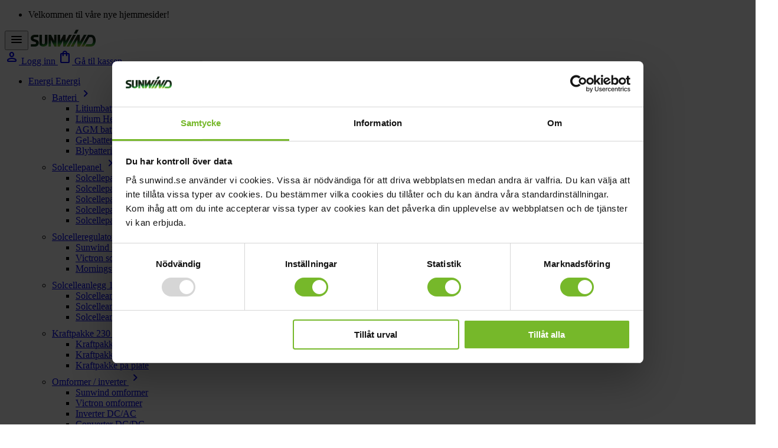

--- FILE ---
content_type: text/html; charset=utf-8
request_url: https://www.sunwind.no/enjoy/energi/slik-sparer-du-strom-pa-hytta-med-led-paerer
body_size: 47766
content:
<!DOCTYPE html>
<html lang="nb-NO">
    <head>
        
<meta charset="utf-8" />
<meta name="viewport" content="width=device-width, initial-scale=1.0" />
<title>Slik sparer du str&#xF8;m p&#xE5; hytta med LED-p&#xE6;rer</title>
<link rel="stylesheet" type="text/css" href="/ui/css/site.min.css?v=7agya1_tqgEcG5cfdOiVeQ8Y1a3CfOEqTpMfwNaRylg" />
<link rel="apple-touch-icon" href="/storage/B8447B36D4345AFBE5DA26720025219B94A2E469DFF091EE09BDAE6A4E7DB988/4e992f1fa9044d5d893b29b506c26b36/180-180-1-png.Png/media/71dad26197ac47bdbaf77f661a6f7ca0/favicon.png" type="" />
<link rel="icon" href="/storage/DB6CA7CF81F1052997A544B8C2CE0CE97CFF004ED19888ADA0062697931CDD4D/4e992f1fa9044d5d893b29b506c26b36/192-192-1-png.Png/media/71dad26197ac47bdbaf77f661a6f7ca0/favicon.png" type="image/png" />
<link rel="icon" href="/storage/0EE0B0736AF3F5D58E710B7BDB26EDEA503F2610A180F6A321EBFA1F3F27BCFB/4e992f1fa9044d5d893b29b506c26b36/96-96-1-png.Png/media/71dad26197ac47bdbaf77f661a6f7ca0/favicon.png" type="image/png" />
<link rel="icon" href="/storage/10178A72B1A314CF21E3F245A3131618B9D0F9857F735D24632DB2AE66249C26/4e992f1fa9044d5d893b29b506c26b36/32-32-1-png.Png/media/71dad26197ac47bdbaf77f661a6f7ca0/favicon.png" type="image/png" />
<link rel="icon" href="/storage/87EC35AD1BFB6543ED01F71AE079AA87BEB785D3B6C87E8B39DBA6C6B280B1B6/4e992f1fa9044d5d893b29b506c26b36/16-16-1-png.Png/media/71dad26197ac47bdbaf77f661a6f7ca0/favicon.png" type="image/png" />
<link rel="shortcut icon" href="/storage/105915079EBA4982CF1993CF38749FF80D50A37D97D8ACF62F49016111869E7B/4e992f1fa9044d5d893b29b506c26b36/16-16-1-png.Icon/media/71dad26197ac47bdbaf77f661a6f7ca0/favicon.ico" type="" />
<meta name="description" content="Les mer om &#xE5; bytte ut ordin&#xE6;re p&#xE6;rer med LED og spar str&#xF8;m!" />

<link rel="canonical" href="https://www.sunwind.no/enjoy/energi/slik-sparer-du-strom-pa-hytta-med-led-paerer" />

<meta name="robots" content="index,follow" />
<meta name="generator" content="Litium" />

<meta property="og:title" content="Slik sparer du str&#xF8;m p&#xE5; hytta med LED-p&#xE6;rer" />
<meta property="og:type" content="website" />
<meta property="og:url" content="https://www.sunwind.no/enjoy/energi/slik-sparer-du-strom-pa-hytta-med-led-paerer" />
<meta property="og:description" content="Les mer om &amp;#xE5; bytte ut ordin&amp;#xE6;re p&amp;#xE6;rer med LED og spar str&amp;#xF8;m!" />
<meta property="og:locale" content="nb_NO" />
<meta property="og:site_name" content="Sunwind" />
        <meta property="og:image" content="https://www.sunwind.no/storage/5B1167EE9C4FD6AD89E35D68A25119DA5B4FD669F38E7C461D08E3394FD80DE7/29c4481d2e69452292d7ef8861f5572f/jpeg/media/406b97e8a730454d9c6d64de51c993bf/lysp%C3%A6re.jpeg" />
            <meta property="og:image:secure_url" content="https://www.sunwind.no/storage/5B1167EE9C4FD6AD89E35D68A25119DA5B4FD669F38E7C461D08E3394FD80DE7/29c4481d2e69452292d7ef8861f5572f/jpeg/media/406b97e8a730454d9c6d64de51c993bf/lysp%C3%A6re.jpeg" />
            <meta property="og:image:width" content="800" />
            <meta property="og:image:height" content="540" />
            <meta property="og:image:alt" content="led lysp&#xE6;re" />
            <meta property="og:image:type" content="image/jpeg" />

    <script id="Cookiebot" src="https://consent.cookiebot.com/uc.js" data-cbid="5078895b-d4ec-44f1-b715-6f4576c81125" data-blockingmode="auto" type="text/javascript"></script>

<link rel="stylesheet" href="https://www.webatlas.no/sh/3/v/270715/webatlas.css" />
<script src="https://www.webatlas.no/sh/3/v/270715/webatlas.js" type="text/javascript"></script>
<!-- Google Tag Manager --><script type="text/javascript">
(function(w){w.dataLayer = w.dataLayer || [];

})(window);
(function(w,d,s,l,i){w[l]=w[l]||[];w[l].push({'gtm.start':new Date().getTime(),event:'gtm.js'});var f=d.getElementsByTagName(s)[0],j=d.createElement(s),dl=l!='dataLayer'?'&l='+l:'';j.async=true;j.src='//www.googletagmanager.com/gtm.js?id='+i+dl;f.parentNode.insertBefore(j,f);})(window,document,'script','dataLayer','GTM-5QMCFX9');
</script><!-- End Google Tag Manager -->

        
        
<script type="text/javascript" data-cookieconsent="necessary">
    window.localStorage.setItem('requestVerificationToken', 'CfDJ8HDDxYFfSGdGpaO_4J9Gh9iapV3H4wy8Lauw9X6W4WR9J_pA8v7gfVvNTZF8ehD3hmtFmytgNTl3Zy9IhfcRET0YzYVCOSZ7fZ2fMv9uXYVF5zlYuAq3g5d8-853QFERbbTqtFP6uNGbcE_v1xMlLC0');
    window.__litium = window.__litium || {};
    window.__litium.requestContext = {"channelSystemId":"5abb8c5d-dfab-4409-bd0b-a626158cadaf","currentPageSystemId":"16af77f3-4323-40c6-b358-cca548b0cb14"};
    window.__litium.preloadState = window.__litium.preloadState || {};
    window.__litium.preloadState.cart = {"checkoutUrl":"/kasse","orderTotal":"0,00 NOK","orderTotalWithoutDiscount":"0,00 NOK","quantity":"0","orderRows":[],"discountRows":[],"discount":"0,00 NOK","deliveryCost":"0,00 NOK","paymentCost":"0,00 NOK","grandTotal":"0,00 NOK","grandTotalWithoutVat":"0,00 NOK","grandTotalWithoutDiscount":"0,00 NOK","vat":"0,00 NOK","decimalCardValues":{"orderTotal":0.0,"total":0.0,"discount":0.0,"deliveryCost":0.0,"paymentCost":0.0,"grandTotal":0.0,"vat":0.0},"isBusinessCustomer":false,"orderTotalWithoutVat":"0,00 NOK","systemId":"00000000-0000-0000-0000-000000000000"};
    window.__litium.preloadState.navigation = {"contentLinks":[{"name":"Energi","url":"/alle-produkter/energi","disabled":false,"isSelected":false,"links":[{"name":"Batteri","url":"/alle-produkter/energi/batteri","disabled":false,"isSelected":false,"links":[{"name":"Litiumbatteri","url":"/alle-produkter/energi/batteri/litiumbatteri","disabled":false,"isSelected":false,"links":[]},{"name":"Litium Heat-batteri","url":"/alle-produkter/energi/batteri/litium-heat-batteri","disabled":false,"isSelected":false,"links":[]},{"name":"AGM batteri","url":"/alle-produkter/energi/batteri/agm-batteri","disabled":false,"isSelected":false,"links":[]},{"name":"Gel-batteri","url":"/alle-produkter/energi/batteri/gel-batteri","disabled":false,"isSelected":false,"links":[]},{"name":"Blybatteri","url":"/alle-produkter/energi/batteri/blybatteri","disabled":false,"isSelected":false,"links":[]}]},{"name":"Solcellepanel","url":"/alle-produkter/energi/solcellepanel","disabled":false,"isSelected":false,"links":[{"name":"Solcellepanel hytte","url":"/alle-produkter/energi/solcellepanel/solcellepanel-hytte","disabled":false,"isSelected":false,"links":[]},{"name":"Solcellepanel båt","url":"/alle-produkter/energi/solcellepanel/solcellepanel-båt","disabled":false,"isSelected":false,"links":[]},{"name":"Solcellepanel caravan","url":"/alle-produkter/energi/solcellepanel/solcellepanel-caravan","disabled":false,"isSelected":false,"links":[]},{"name":"Solcellepanel nett-tilknyttet","url":"/alle-produkter/energi/solcellepanel/solceller-på-tak","disabled":false,"isSelected":false,"links":[]},{"name":"Solcellepanel tur","url":"/alle-produkter/energi/solcellepanel/solcellepanel-tur","disabled":false,"isSelected":false,"links":[]}]},{"name":"Solcelleregulator","url":"/alle-produkter/energi/solcelleregulator","disabled":false,"isSelected":false,"links":[{"name":"Sunwind solcelleregulator","url":"/alle-produkter/energi/solcelleregulator/sunwind-solcelleregulator","disabled":false,"isSelected":false,"links":[]},{"name":"Victron solcelleregulator","url":"/alle-produkter/energi/solcelleregulator/victron-solcelleregulator","disabled":false,"isSelected":false,"links":[]},{"name":"Morningstar solcelleregulator","url":"/alle-produkter/energi/solcelleregulator/morningstar-solcelleregulator","disabled":false,"isSelected":false,"links":[]}]},{"name":"Solcelleanlegg 12V","url":"/alle-produkter/energi/solcelleanlegg","disabled":false,"isSelected":false,"links":[{"name":"Solcelleanlegg hytte","url":"/alle-produkter/energi/solcelleanlegg/solcelleanlegg-hytte","disabled":false,"isSelected":false,"links":[]},{"name":"Solcelleanlegg båt","url":"/alle-produkter/energi/solcelleanlegg/solcelleanlegg-båt","disabled":false,"isSelected":false,"links":[]},{"name":"Solcelleanlegg caravan","url":"/alle-produkter/energi/solcelleanlegg/solcelleanlegg-caravan","disabled":false,"isSelected":false,"links":[]}]},{"name":"Kraftpakke 230 volt","url":"/alle-produkter/energi/kraftpakke-230-volt","disabled":false,"isSelected":false,"links":[{"name":"Kraftpakke løse komponenter","url":"/alle-produkter/energi/kraftpakke-230-volt/kraftpakke-lose-komponter","disabled":false,"isSelected":false,"links":[]},{"name":"Kraftpakke i skap","url":"/alle-produkter/energi/kraftpakke-230-volt/kraftpakke-i-skap","disabled":false,"isSelected":false,"links":[]},{"name":"Kraftpakke på plate","url":"/alle-produkter/energi/kraftpakke-230-volt/kraftpakke-pa-plate","disabled":false,"isSelected":false,"links":[]}]},{"name":"Omformer / inverter","url":"/alle-produkter/energi/omformer","disabled":false,"isSelected":false,"links":[{"name":"Sunwind omformer","url":"/alle-produkter/energi/omformer/sunwind-omformer","disabled":false,"isSelected":false,"links":[]},{"name":"Victron omformer","url":"/alle-produkter/energi/omformer/victron-omformer","disabled":false,"isSelected":false,"links":[]},{"name":"Inverter DC/AC","url":"/alle-produkter/energi/omformer/inverter-dc-dc","disabled":false,"isSelected":false,"links":[]},{"name":"Converter DC/DC","url":"/alle-produkter/energi/omformer/converter-dc-dc","disabled":false,"isSelected":false,"links":[]},{"name":"Converter AC/DC","url":"/alle-produkter/energi/omformer/converter-ac-dc","disabled":false,"isSelected":false,"links":[]}]},{"name":"Batterilader Victron","url":"/alle-produkter/energi/batterilader-victron","disabled":false,"isSelected":false,"links":[{"name":"Victron Blue Smart AC/DC","url":"/alle-produkter/energi/batterilader-victron/victron-blue-smart","disabled":false,"isSelected":false,"links":[]},{"name":"Victron Centaur AC/DC","url":"/alle-produkter/energi/batterilader-victron/victron-centaur","disabled":false,"isSelected":false,"links":[]},{"name":"Victron Phoenix AC/DC","url":"/alle-produkter/energi/batterilader-victron/victron-phoenix","disabled":false,"isSelected":false,"links":[]},{"name":"Victron Orion DC/DC","url":"/alle-produkter/energi/batterilader-victron/victron-orion","disabled":false,"isSelected":false,"links":[]}]},{"name":"Kombinert inverter/lader Victron ","url":"/alle-produkter/energi/kombinert-inverter-lader-victron","disabled":false,"isSelected":false,"links":[{"name":"Victron MultiPlus","url":"/alle-produkter/energi/kombinert-inverter-lader-victron/victron-multiplus","disabled":false,"isSelected":false,"links":[]},{"name":"Victron Quattro","url":"/alle-produkter/energi/kombinert-inverter-lader-victron/victron-quattro","disabled":false,"isSelected":false,"links":[]},{"name":"Victron EasySolar","url":"/alle-produkter/energi/kombinert-inverter-lader-victron/victron-easysolar","disabled":false,"isSelected":false,"links":[]},{"name":"Victron Multi RS Solar","url":"/alle-produkter/energi/kombinert-inverter-lader-victron/victron-multi-rs-solar","disabled":false,"isSelected":false,"links":[]},{"name":"Victron EasyPlus","url":"/alle-produkter/energi/kombinert-inverter-lader-victron/victron-easyplus","disabled":false,"isSelected":false,"links":[]}]},{"name":"Lamper og belysning 12 volt","url":"/alle-produkter/energi/lamper-og-belysning-12-volt","disabled":false,"isSelected":false,"links":[{"name":"Vegglamper","url":"/alle-produkter/energi/lamper-og-belysning-12-volt/vegglamper","disabled":false,"isSelected":false,"links":[]},{"name":"Taklamper","url":"/alle-produkter/energi/lamper-og-belysning-12-volt/taklamper","disabled":false,"isSelected":false,"links":[]},{"name":"Gulvlamper","url":"/alle-produkter/energi/lamper-og-belysning-12-volt/gulvlamper","disabled":false,"isSelected":false,"links":[]},{"name":"Bordlamper","url":"/alle-produkter/energi/lamper-og-belysning-12-volt/bordlamper","disabled":false,"isSelected":false,"links":[]},{"name":"Lyslister","url":"/alle-produkter/energi/lamper-og-belysning-12-volt/lyslister","disabled":false,"isSelected":false,"links":[]}]},{"name":"Lyspære 12 volt","url":"/alle-produkter/energi/lyspaere-12-volt","disabled":false,"isSelected":false,"links":[]},{"name":"Vindmølle","url":"/alle-produkter/energi/vindmolle","disabled":false,"isSelected":false,"links":[]},{"name":"Braketter for solcellepanel","url":"/alle-produkter/energi/braketter-for-solcellepanel","disabled":false,"isSelected":false,"links":[]},{"name":"Isolasjonstrafo / skilletrafo Victron","url":"/alle-produkter/energi/victron-isolasjonstrafo","disabled":false,"isSelected":false,"links":[]},{"name":"Styringspanel og tilbehør Victron","url":"/alle-produkter/energi/styringspanel-og-tilbehor-victron","disabled":false,"isSelected":false,"links":[]},{"name":"Aggregat og tilbehør","url":"/alle-produkter/energi/aggregat-og-tilbehor","disabled":false,"isSelected":false,"links":[]},{"name":"Monteringsmateriell","url":"/alle-produkter/energi/monteringsmateriell","disabled":false,"isSelected":false,"links":[]},{"name":"Monteringskabel og klips","url":"/alle-produkter/energi/monteringskabel-og-klips","disabled":false,"isSelected":false,"links":[]},{"name":"Solcelledrevet utelampe","url":"/alle-produkter/energi/solcelledrevet-utelampe","disabled":false,"isSelected":false,"links":[]},{"name":"Elbillader Victron","url":"/alle-produkter/energi/elbillader-victron","disabled":false,"isSelected":false,"links":[]},{"name":"Nett-tilknyttet solcelleanlegg","url":"/alle-produkter/energi/nettilknyttet-solcelleanlegg","disabled":false,"isSelected":false,"links":[]},{"name":"Monteringsmateriell - Grid","url":"/alle-produkter/energi/monteringsmateriell-grid","disabled":false,"isSelected":false,"links":[]}]},{"name":"Kjøkken og gass","url":"/alle-produkter/kjokken-og-gass","disabled":false,"isSelected":false,"links":[{"name":"Gasskjøleskap","url":"/alle-produkter/kjokken-og-gass/gasskjoleskap","disabled":false,"isSelected":false,"links":[{"name":"Gasskjøleskap hvit","url":"/alle-produkter/kjokken-og-gass/gasskjoleskap/gasskjoleskap-hvit","disabled":false,"isSelected":false,"links":[]},{"name":"Gasskjøleskap sort","url":"/alle-produkter/kjokken-og-gass/gasskjoleskap/gasskjoleskap-sort","disabled":false,"isSelected":false,"links":[]}]},{"name":"Kjøleskap 12V","url":"/alle-produkter/kjokken-og-gass/kjoleskap-12-v","disabled":false,"isSelected":false,"links":[]},{"name":"Kjøleskap 230V","url":"/alle-produkter/kjokken-og-gass/kjøleskap-230v","disabled":false,"isSelected":false,"links":[]},{"name":"Stekeovn gass","url":"/alle-produkter/kjokken-og-gass/stekeovn-gass","disabled":false,"isSelected":false,"links":[]},{"name":"Koketopp gass","url":"/alle-produkter/kjokken-og-gass/koketopp-gass","disabled":false,"isSelected":false,"links":[]},{"name":"Gasskomfyr","url":"/alle-produkter/kjokken-og-gass/gasskomfyr","disabled":false,"isSelected":false,"links":[{"name":"Gasskomfyr hvit","url":"/alle-produkter/kjokken-og-gass/gasskomfyr/gasskomfyr-hvit","disabled":false,"isSelected":false,"links":[]},{"name":"Gasskomfyr sort","url":"/alle-produkter/kjokken-og-gass/gasskomfyr/gasskomfyr-sort","disabled":false,"isSelected":false,"links":[]},{"name":"Gasskomfyr rustfri","url":"/alle-produkter/kjokken-og-gass/gasskomfyr/gasskomfyr-rustfri","disabled":false,"isSelected":false,"links":[]}]},{"name":"Kjøkkenvifte 12V","url":"/alle-produkter/kjokken-og-gass/kjokkenvifte-12-v","disabled":false,"isSelected":false,"links":[]},{"name":"Tilbehør til kjøkken","url":"/alle-produkter/kjokken-og-gass/tilbehor-til-kjokken","disabled":false,"isSelected":false,"links":[]},{"name":"Gassalarm og CO-alarm","url":"/alle-produkter/kjokken-og-gass/gassalarm-og-co-alarm","disabled":false,"isSelected":false,"links":[]},{"name":"Gassutstyr og monteringsmateriell","url":"/alle-produkter/kjokken-og-gass/gassutstyr-og-monteringsmateriell","disabled":false,"isSelected":false,"links":[]}]},{"name":"Varme","url":"/alle-produkter/varme","disabled":false,"isSelected":false,"links":[{"name":"Wallas diesel- og parafinovn","url":"/alle-produkter/varme/wallas-diesel-og-parafinovn","disabled":false,"isSelected":false,"links":[{"name":"Wallas hyttevarmer antrasitt","url":"/alle-produkter/varme/wallas-diesel-og-parafinovn/wallas-hyttevarmer-antrasitt","disabled":false,"isSelected":false,"links":[]},{"name":"Wallas hyttevarmer hvit","url":"/alle-produkter/varme/wallas-diesel-og-parafinovn/wallas-hyttevarmer-hvit","disabled":false,"isSelected":false,"links":[]},{"name":"Tilbehør til Wallas hyttekamin","url":"/alle-produkter/varme/wallas-diesel-og-parafinovn/tilbehør-til-wallas-hyttekamin","disabled":false,"isSelected":false,"links":[]}]},{"name":"Gassovn","url":"/alle-produkter/varme/gassovn","disabled":false,"isSelected":false,"links":[{"name":"Gassovn frittstående","url":"/alle-produkter/varme/gassovn/gassovn-frittstaende","disabled":false,"isSelected":false,"links":[]},{"name":"Gassovn vegghengt","url":"/alle-produkter/varme/gassovn/gassovn-vegghengt","disabled":false,"isSelected":false,"links":[]}]},{"name":"Parafinovn flyttbar","url":"/alle-produkter/varme/parafinovn-flyttbar","disabled":false,"isSelected":false,"links":[]},{"name":"Byggtørker","url":"/alle-produkter/varme/byggtorker","disabled":false,"isSelected":false,"links":[]},{"name":"Solventilator og ventilasjon","url":"/alle-produkter/varme/solventilator-og-ventilasjon","disabled":false,"isSelected":false,"links":[]},{"name":"Peisutstyr og tilbehør","url":"/alle-produkter/varme/peisutstyr-og-tilbehor","disabled":false,"isSelected":false,"links":[]},{"name":"Varmematter","url":"/alle-produkter/varme/varmematter","disabled":false,"isSelected":false,"links":[]}]},{"name":"Vann","url":"/alle-produkter/vann","disabled":false,"isSelected":false,"links":[{"name":"Dusj","url":"/alle-produkter/vann/dusj","disabled":false,"isSelected":false,"links":[{"name":"Dusjkabinett sort","url":"/alle-produkter/vann/dusj/dusj-sort","disabled":false,"isSelected":false,"links":[]},{"name":"Dusjkabinett hvit","url":"/alle-produkter/vann/dusj/dusj-hvit","disabled":false,"isSelected":false,"links":[]},{"name":"Dusjdører","url":"/alle-produkter/vann/dusj/dusjdører","disabled":false,"isSelected":false,"links":[]},{"name":"Steamdusj","url":"/alle-produkter/vann/dusj/steamdusj","disabled":false,"isSelected":false,"links":[]}]},{"name":"Vannpumpe","url":"/alle-produkter/vann/vannpumpe","disabled":false,"isSelected":false,"links":[{"name":"Vannpumpe 12 volt","url":"/alle-produkter/vann/vannpumpe/vannpumpe-12-volt","disabled":false,"isSelected":false,"links":[]},{"name":"Vannpumpe 230 volt","url":"/alle-produkter/vann/vannpumpe/vannpumpe-230-volt","disabled":false,"isSelected":false,"links":[]},{"name":"Manuelle pumper","url":"/alle-produkter/vann/vannpumpe/manuelle-pumper","disabled":false,"isSelected":false,"links":[]}]},{"name":"Vannvarmer","url":"/alle-produkter/vann/vannvarmer","disabled":false,"isSelected":false,"links":[]},{"name":"Vannpakke komplett","url":"/alle-produkter/vann/vannpakke-komplett","disabled":false,"isSelected":false,"links":[]},{"name":"Baderomsmøbler","url":"/alle-produkter/vann/baderomsmobler","disabled":false,"isSelected":false,"links":[]},{"name":"Armatur","url":"/alle-produkter/vann/armatur","disabled":false,"isSelected":false,"links":[]},{"name":"Vannfilter","url":"/alle-produkter/vann/vannfilter","disabled":false,"isSelected":false,"links":[]},{"name":"Rør og koblinger","url":"/alle-produkter/vann/ror-og-koblinger","disabled":false,"isSelected":false,"links":[]},{"name":"Vanntank og sisterne","url":"/alle-produkter/vann/vanntank-og-sisterne","disabled":false,"isSelected":false,"links":[]},{"name":"Tilbehør vann og avløp","url":"/alle-produkter/vann/tilbehor-vann-og-avlop","disabled":false,"isSelected":false,"links":[]}]},{"name":"Toalett","url":"/alle-produkter/toalett","disabled":false,"isSelected":false,"links":[{"name":"Forbrenningstoalett","url":"/alle-produkter/toalett/forbrenningstoalett","disabled":false,"isSelected":false,"links":[{"name":"El-dorado","url":"/alle-produkter/toalett/forbrenningstoalett/el-dorado","disabled":false,"isSelected":false,"links":[]},{"name":"Tilbehør til El-dorado","url":"/alle-produkter/toalett/forbrenningstoalett/tilbehor-til-el-dorado","disabled":false,"isSelected":false,"links":[]}]},{"name":"Vannspylende vakuumtoalett","url":"/alle-produkter/toalett/vannspylende-vakuumtoalett","disabled":false,"isSelected":false,"links":[{"name":"Vortex 12 volt vakuumtoalett","url":"/alle-produkter/toalett/vannspylende-vakuumtoalett/vortex-12-volt-vakuumtoalett","disabled":false,"isSelected":false,"links":[]},{"name":"Vortex 230 volt vakuumtoalett","url":"/alle-produkter/toalett/vannspylende-vakuumtoalett/vortex-230-volt-vakuumtoalett","disabled":false,"isSelected":false,"links":[]},{"name":"Tilbehør til Vortex vakuumtoalett","url":"/alle-produkter/toalett/vannspylende-vakuumtoalett/tilbehor-til-vortex-vakuumtoalett","disabled":false,"isSelected":false,"links":[]}]},{"name":"Biologisk toalett","url":"/alle-produkter/toalett/biologisk-toalett","disabled":false,"isSelected":false,"links":[]},{"name":"Kompostbeholder og bioavfall","url":"/alle-produkter/toalett/kompostbeholder-og-bioavfall","disabled":false,"isSelected":false,"links":[]},{"name":"Ventilasjon","url":"/alle-produkter/toalett/ventilasjon","disabled":false,"isSelected":false,"links":[]},{"name":"Sanitærtilbehør","url":"/alle-produkter/toalett/sanitaertilbehor","disabled":false,"isSelected":false,"links":[]}]},{"name":"Badstue","url":"/alle-produkter/badstue-sauna","disabled":false,"isSelected":false,"links":[{"name":"Elektrisk badstuovn","url":"/alle-produkter/badstue-sauna/elektrisk-badstuovn","disabled":false,"isSelected":false,"links":[{"name":"Harvia The Wall","url":"/alle-produkter/badstue-sauna/elektrisk-badstuovn/harvia-the-wall","disabled":false,"isSelected":false,"links":[]},{"name":"Harvia Cilindro","url":"/alle-produkter/badstue-sauna/elektrisk-badstuovn/harvia-cilindro","disabled":false,"isSelected":false,"links":[]},{"name":"Harvia Glow","url":"/alle-produkter/badstue-sauna/elektrisk-badstuovn/harvia-glow","disabled":false,"isSelected":false,"links":[]},{"name":"Harvia Legend","url":"/alle-produkter/badstue-sauna/elektrisk-badstuovn/harvia-legend","disabled":false,"isSelected":false,"links":[]},{"name":"Harvia Spirit","url":"/alle-produkter/badstue-sauna/elektrisk-badstuovn/harvia-spirit","disabled":false,"isSelected":false,"links":[]},{"name":"Harvia Moderna","url":"/alle-produkter/badstue-sauna/elektrisk-badstuovn/harvia-moderna","disabled":false,"isSelected":false,"links":[]},{"name":"Harvia Virta","url":"/alle-produkter/badstue-sauna/elektrisk-badstuovn/harvia-virta","disabled":false,"isSelected":false,"links":[]},{"name":"Harvia Topclass Combi","url":"/alle-produkter/badstue-sauna/elektrisk-badstuovn/harvia-topclass-combi","disabled":false,"isSelected":false,"links":[]},{"name":"Harvia Delta","url":"/alle-produkter/badstue-sauna/elektrisk-badstuovn/harvia-delta","disabled":false,"isSelected":false,"links":[]},{"name":"Harvia Eco / Top","url":"/alle-produkter/badstue-sauna/elektrisk-badstuovn/harvia-eco","disabled":false,"isSelected":false,"links":[]},{"name":"Harvia Forte","url":"/alle-produkter/badstue-sauna/elektrisk-badstuovn/harvia-forte","disabled":false,"isSelected":false,"links":[]},{"name":"Harvia Club","url":"/alle-produkter/badstue-sauna/elektrisk-badstuovn/harvia-club","disabled":false,"isSelected":false,"links":[]},{"name":"Harvia Qube","url":"/alle-produkter/badstue-sauna/elektrisk-badstuovn/harvia-qube","disabled":false,"isSelected":false,"links":[]}]},{"name":"Tilbehør elektrisk badstuovn","url":"/alle-produkter/badstue-sauna/tilbehor-elektrisk-badstuovn","disabled":false,"isSelected":false,"links":[]},{"name":"Vedfyrt badstuovn","url":"/alle-produkter/badstue-sauna/vedfyrt-badstuovn","disabled":false,"isSelected":false,"links":[{"name":"Harvia M-serie","url":"/alle-produkter/badstue-sauna/vedfyrt-badstuovn/harvia-m-serie","disabled":false,"isSelected":false,"links":[]},{"name":"Harvia Pro","url":"/alle-produkter/badstue-sauna/vedfyrt-badstuovn/harvia-pro","disabled":false,"isSelected":false,"links":[]},{"name":"Harvia Legend","url":"/alle-produkter/badstue-sauna/vedfyrt-badstuovn/harvia-legend-vedfyrt","disabled":false,"isSelected":false,"links":[]},{"name":"Harvia Linear","url":"/alle-produkter/badstue-sauna/vedfyrt-badstuovn/harvia-linear","disabled":false,"isSelected":false,"links":[]},{"name":"Harvia Cilindro","url":"/alle-produkter/badstue-sauna/vedfyrt-badstuovn/cilindro-vedfyrt","disabled":false,"isSelected":false,"links":[]}]},{"name":"Tilbehør vedfyrt badstuovn","url":"/alle-produkter/badstue-sauna/tilbehor-vedfyrt-badstuovn","disabled":false,"isSelected":false,"links":[]},{"name":"Badstutilbehør","url":"/alle-produkter/badstue-sauna/badstutilbehor","disabled":false,"isSelected":false,"links":[{"name":"Badstustein","url":"/alle-produkter/badstue-sauna/badstutilbehor/badstustein","disabled":false,"isSelected":false,"links":[]},{"name":"Badstubøtter og øser","url":"/alle-produkter/badstue-sauna/badstutilbehor/badstubotter-og-oser-1","disabled":false,"isSelected":false,"links":[]},{"name":"Badstuduft og velvære","url":"/alle-produkter/badstue-sauna/badstutilbehor/badstuduft-og-velvære","disabled":false,"isSelected":false,"links":[]},{"name":"Badstulamper","url":"/alle-produkter/badstue-sauna/badstutilbehor/badstulamper","disabled":false,"isSelected":false,"links":[]},{"name":"Ventilasjon","url":"/alle-produkter/badstue-sauna/badstutilbehor/ventilasjon","disabled":false,"isSelected":false,"links":[]}]},{"name":"Styreenheter","url":"/alle-produkter/badstue-sauna/styreenheter","disabled":false,"isSelected":false,"links":[]},{"name":"Badstudør","url":"/alle-produkter/badstue-sauna/badstudor","disabled":false,"isSelected":false,"links":[]},{"name":"Badstubenk","url":"/alle-produkter/badstue-sauna/badstubenk","disabled":false,"isSelected":false,"links":[]},{"name":"Badsturom","url":"/alle-produkter/badstue-sauna/badsturom","disabled":false,"isSelected":false,"links":[]},{"name":"Badstuhytte","url":"/alle-produkter/badstue-sauna/badstuhytte","disabled":false,"isSelected":false,"links":[]},{"name":"Badstutønne","url":"/alle-produkter/badstue-sauna/badstutønne","disabled":false,"isSelected":false,"links":[]},{"name":"Badestamp","url":"/alle-produkter/badstue-sauna/badestamp","disabled":false,"isSelected":false,"links":[]},{"name":"Kaldkulp","url":"/alle-produkter/badstue-sauna/kaldkulp","disabled":false,"isSelected":false,"links":[]},{"name":"Infrarød badstue","url":"/alle-produkter/badstue-sauna/infrarød-badstue","disabled":false,"isSelected":false,"links":[]},{"name":"Steamdusj","url":"/alle-produkter/badstue-sauna/steamdusj","disabled":false,"isSelected":false,"links":[]},{"name":"Badstuinnredning","url":"/alle-produkter/badstue-sauna/badstuinnredning","disabled":false,"isSelected":false,"links":[]},{"name":"Spa Moduler","url":"/alle-produkter/badstue-sauna/spa-moduler","disabled":false,"isSelected":false,"links":[]}]},{"name":"Fritid","url":"/alle-produkter/fritid","disabled":false,"isSelected":false,"links":[{"name":"Turutstyr","url":"/alle-produkter/fritid/turutstyr","disabled":false,"isSelected":false,"links":[]},{"name":"Fritidsprodukter","url":"/alle-produkter/fritid/fritidsprodukter","disabled":false,"isSelected":false,"links":[]},{"name":"Kjøleboks og fryseboks","url":"/alle-produkter/fritid/kjoleboks-og-fryseboks","disabled":false,"isSelected":false,"links":[]},{"name":"Beredskapspakker","url":"/alle-produkter/fritid/beredskapspakker","disabled":false,"isSelected":false,"links":[]},{"name":"Bærbar strømforsyning","url":"/alle-produkter/fritid/bærbar-strømforsyning","disabled":false,"isSelected":false,"links":[]}]},{"name":"Hage og grill","url":"/alle-produkter/hage-og-grill","disabled":false,"isSelected":false,"links":[{"name":"Gassgrill","url":"/alle-produkter/hage-og-grill/gassgrill","disabled":false,"isSelected":false,"links":[]},{"name":"Kullgrill","url":"/alle-produkter/hage-og-grill/kullgrill","disabled":false,"isSelected":false,"links":[]},{"name":"Grillutstyr","url":"/alle-produkter/hage-og-grill/grillutstyr","disabled":false,"isSelected":false,"links":[]},{"name":"Bålpanne og utepeis","url":"/alle-produkter/hage-og-grill/balpanne","disabled":false,"isSelected":false,"links":[]},{"name":"Tilbehør til bålpanne","url":"/alle-produkter/hage-og-grill/tilbehor-til-balpanne","disabled":false,"isSelected":false,"links":[]},{"name":"Terrassevarmer","url":"/alle-produkter/hage-og-grill/terrassevarmer","disabled":false,"isSelected":false,"links":[]},{"name":"Pizzaovn","url":"/alle-produkter/hage-og-grill/pizzaovn","disabled":false,"isSelected":false,"links":[]}]},{"name":"Annet","url":"/andre-produkter","disabled":false,"isSelected":false,"links":[{"name":"Wallas Marine","url":"/alle-produkter/wallas-marine","disabled":false,"isSelected":false,"links":[{"name":"Wallas båtvarmer","url":"/alle-produkter/wallas-marine/wallas-batvarmer","disabled":false,"isSelected":false,"links":[]},{"name":"Wallas vannvarmer","url":"/alle-produkter/wallas-marine/wallas-vannvarmer","disabled":false,"isSelected":false,"links":[]},{"name":"Wallas koketopp og stekeovn","url":"/alle-produkter/wallas-marine/wallas-koketopp-og-stekeovn","disabled":false,"isSelected":false,"links":[]},{"name":"Wallas varmeviftelokk","url":"/alle-produkter/wallas-marine/wallas-varmeviftelokk","disabled":false,"isSelected":false,"links":[]},{"name":"Wallas camping","url":"/alle-produkter/wallas-marine/wallas-camping","disabled":false,"isSelected":false,"links":[]},{"name":"Wallas Marine tilbehør","url":"/alle-produkter/wallas-marine/wallas-marine-tilbehor","disabled":false,"isSelected":false,"links":[]}]},{"name":"Andre varemerker","url":"/alle-produkter/andre-varemerker","disabled":false,"isSelected":false,"links":[{"name":"Victron Energy","url":"/alle-produkter/andre-varemerker/victron-energy","disabled":false,"isSelected":false,"links":[]},{"name":"Harvia","url":"/alle-produkter/andre-varemerker/harvia","disabled":false,"isSelected":false,"links":[]},{"name":"Wallas","url":"/alle-produkter/andre-varemerker/wallas","disabled":false,"isSelected":false,"links":[]},{"name":"Glem Gas","url":"/alle-produkter/andre-varemerker/glem-gas","disabled":false,"isSelected":false,"links":[]}]},{"name":"Reservedeler","url":"/alle-produkter/reservedeler","disabled":false,"isSelected":false,"links":[{"name":"Reservedeler - varme","url":"/alle-produkter/reservedeler/reservedeler-varme","disabled":false,"isSelected":false,"links":[]},{"name":"Reservedeler - kjøkken og gass","url":"/alle-produkter/reservedeler/reservedeler-kjokken-og-gass","disabled":false,"isSelected":false,"links":[]},{"name":"Reservedeler - toalett","url":"/alle-produkter/reservedeler/reservedeler-toalett","disabled":false,"isSelected":false,"links":[]},{"name":"Reservedeler - vann","url":"/alle-produkter/reservedeler/reservedeler-vann","disabled":false,"isSelected":false,"links":[]},{"name":"Reservedeler - badstue","url":"/alle-produkter/reservedeler/reservedeler-badstue","disabled":false,"isSelected":false,"links":[]},{"name":"Reservedeler - energi","url":"/alle-produkter/reservedeler/reservedeler-energi","disabled":false,"isSelected":false,"links":[]},{"name":"Reservedeler - bålpanne","url":"/alle-produkter/reservedeler/reservedeler-balpanne","disabled":false,"isSelected":false,"links":[]},{"name":"Reservedeler grill - Urnorskserien","url":"/alle-produkter/reservedeler/reservedeler-grill-urnorskserien","disabled":false,"isSelected":false,"links":[]},{"name":"Reservedeler grill - Sunwindgrill (2008 til 2018)","url":"/alle-produkter/reservedeler/reservedeler-grill-sunwindgrill-2008-til-2018","disabled":false,"isSelected":false,"links":[]},{"name":"Reservedeler grill - Jamie Oliver","url":"/alle-produkter/reservedeler/reservedeler-grill-jamie-oliver","disabled":false,"isSelected":false,"links":[]}]},{"name":"Outlet","url":"/alle-produkter/outlet","disabled":false,"isSelected":false,"links":[]}]}],"backToMainMenuText":"Tilbake til hovedmenyen","seeAllText":"Se alle"};
    window.__litium.preloadState.myPage = {"persons":{},"addresses":{},"orders":{"currentPage":1,"requestStatus":"idle"},"isBusinessCustomer":false,"hasApproverRole":false,"resellerStatuses":{"init":"Initialiserer","completed":"Ferdig","confirmed":"Bekreftet","pendingProcessing":"Under behandling","processing":"Under behandling","waitingConfirmation":"Venter på bekreftelse","confirmedReseller":"Åpen ordre","attention":"Krever tilsyn","processingReseller":"Behandles av forhandler","readyReseller":"Klar hos forhandler","closedByAdmin":"Lukket av administrator","cancelled":"Kansellert","returned":"Retur"},"orderPageUrl":"/mine-sider/ordrehistorikk/ordre","resellerOrderPageUrl":"/mine-sider/forhandlerordre-historikk/forhandlerordre","tabsConstants":{"myDetails":"infoTab","loginInfo":"loginTab","orderHistory":"orderTab","customerOrderTab":"customerOrderTab","intranet":"intranetTab","orderDetail":"orderDetail","customerOrderDetail":"customerOrderDetail"}};
    window.__litium.preloadState.comparedProducts = {
        list: []
    };
    window.__litium.constants = {
        role: {
            approver: "Ordergodkannare",
            buyer: "Orderlaggare"
        },
        countries: [{"text":"Norway","value":"NO","selected":false}],
        currentCountry: "NO",
        checkoutMode: {
            privateCustomers: 2,
            companyCustomers: 4,
            both: 1
        },
        googleMapApiKey: "AIzaSyA8oJKjyy6bobXEac1j3O33GjbhPkE-zbA",
        googleReCaptchaSiteKey: "6Ld3g5glAAAAAHZoB3eD_aTuqNr4gA4eXSDiLDQq"
    };
    window.__litium.quickSearchUrl = "/sokeresultat";
    window.__litium.translation = {"mypage.order.title":"Ordrer","register.confirminfo":"Jeg bekrefter at informasjonen ovenfor er korrekt.","solcellepanel.estimated.offer.yearlyproduction":"Hvert år produseres ca:","singlestore.cabincenter":"Hyttesenter","faq.search.placeholder":"Søk etter svar","filter.filter.isincampaign.sale":"On sale","checkout.payment_select.free_shipping":"Gratis frakt","filter.isincampaign":"Salg","checkout.customerinfo.title":"Kundeinformasjon","mypage.address.add":"Legg til","solcellepanel.general.close":"Lukk","approve.label":"Godkjenn","product.error.exceeded_number_of_items":"Du kan ikke sammenligne flere produkter enn 3 produkter samtidig.","singlestore.phone":"Telefon","mypage.person.phone":"Telefon","saunaForm.label.additionalInformation":"Annen informasjon","tooltip.addedtocart":"Lagt til i handlekurv","companyForm.message.error.totalFileSize":"Maksimal filstørrelse kan ikke overstige {{fileSizeLimit}} ","mypage.address.title":"Adresser","register.buydate":"Kjøpsdato","companyForm.label.grid":"IT eller TN nett (230 eller 400 volt) ","register.installationplace":"Installasjonsplass","taborderdetails.customer_wants_assembly_offer":"Kunde ønsker monteringstilbud","checkout.company.address":"Firmaadresse","sort.sort.bystockasc":"Out of stock","taborderdetails.paymentmethod":"Betalingsmetode","solcellepanel.general.tryagain":"Prøv igjen","taborderdetails.orderstatus":"Status","expertBookForm.placeholder.name":"Navn","checkout.cart.bonus.amount_label":"Bonuspoeng å bruke","validation.no_store_selected":"Ingen butikk valgt","filter.showless":"Vis mindre","register.password":"Password","saunaForm.message.error.totalFileSize":"Total filstørrelse kan ikke overstige {{totalFileSizeLimit}}","taborderdetails.ordertime":"Ordretid","register.firstname.error":"Fornavn mangler","solcellepanel.estimated.offer.consumptioncovered":"av forbruket dekkes","checkout.customerinfo.existingcustomer":"Allerede kunde?","orderdetail.ordernumber":"Ordrenummer","mypage.address.edittitle":"Rediger","expertBookForm.placeholder.message":"Kommentar","checkout.customerinfo.personalnumber":"Fødselsnummer","checkout.cart.bonus.bonus_description":"Mer om The Enjoy Club","validation.checkrequired":"Vennligst aksepter vilkårene.","general.loading":"Laster inn...","checkout.storepicker.title":"Velg din forhandler, betal ved henting.","storelocator.visitlink":"Les mer","register.postalcode":"Postnummer","solcellepanel.general.newsearch":"Nytt søk","validation.required":"Obligatorisk","saunaForm.placeholder.email":"E-post","checkout.step.edit":"Redigere","singlestore.singlestore.opening_hours":"Åpningstider","register.selectsalesplace":"Velg utsalgssted","orderdetail.email":"E-post","companyForm.label.roofType":"Type taktekke ","checkout.customerinfo.clicktologin":"Klikk for å logge inn.","mypage.person.role.buyer":"Innkjøper","expertBookForm.label.preferredContactMethod":"Foretrukket møteform","checkout.order.message":"Melding til kundeservice","register.serialno":"Serienummer","expertBookForm.action.resetForm":"Fyll ut skjema på nytt","checkout.cart.bonus.your_points":"Du har","companyForm.label.mainFuseSize":"Størrelse hovedsikring ","register.repeatpassword.error":"Passord mangler eller matcher ikke","expertBookForm.label.subject":"Tema for møtet ","checkout.order.title":"Din ordre","checkout.cart.quantity-per-unit":"Pieces/box","checkout.delete_campaign_code":"Slett kampanjekode","orderdetail.organizationnumber":"Organisasjonsnummer","checkout.order.vat":"mva","checkout.askcampaigncode":"Har du rabattkode?","storelocator.showall":"Vis alle","solcellepanel.general.yourinfotitle":"Din info","orderlist.column.grandtotal":"Total","saunaForm.placeholder.phone":"Telefon","validation.unique":"Verdien er ikke unik","product.placeholder":"Send påminnelse til kunde","faq.select_category":"Velg kategori","checkout.customerinfo.signupandlogin":"Registrer deg og logg inn","checkout.cart.header.quantity":"Antall","minicart.total":"Total","checkout.storepicker.no_store_selected":"Ingen butikk valgt","companyForm.label.address":"Adresse ","validation.email":"E-postadressen er ikke gyldig","expertBookForm.select.placeholder":"Velg","validation.invalidusername":"Brukernavn er ikke gyldig","checkout.cart.empty":"Her var det tomt","tooltip.reordered":"Produkter er lagt til i handlekurv","general.select":"Velg","companyForm.label.buildingHeight":"Høyde på bygningen ","checkout.customerinfo.careof":"c/o","checkout.bonus.description":"Enjoy Club er...","register.salesplace":"Utsalgssted","checkout.customerinfo.already_customer_sign_in":"Allerede kunde? Logg inn","orderlist.column.orderdate":"Bestillingsdato","checkout.login.to.placeorder":"Logg inn for å bestille","orderdetail.paymentmethod":"Betalingsmetode","singlestore.service_repair":"Service/Reperasjon","general.search":"Søk","faq.searchresult.nohits.for":"Ingen treff for","register.postaladdress":"Poststed","register.repeatpassword":"Gjenta passord","saunaForm.message.error":"Noe gikk galt, prøv igjen!","checkout.cart.increase_quantity":"Øk antall","saunaForm.action.tryAgain":"Prøv igjen!","minicart.numberofproduct":"Produkter","saunaForm.label.benchType":"Benkemodell","saunaForm.label.email":"E-post","checkout.withassembly":"Ja, takk, forhandler kan ta kontakt og gi meg et  uforpliktende tilbud på montering.","checkout.cart.price":"Pris","register.selectedproduct":"Valgt produkt","checkout.payment_select.direct_pay":"Klikk og hent i butikk","product.delivered":"Levert","register.error_data":"Velg alle obligatoriske felt","product.show":"Vis produkt","companyForm.action.phoneValidation":"Enter a valid phone number.","orderdetail.ordertotalvat":"Mva","product.buy":"Legg i handlekurv","checkout.customerinfo.country.placeholder":"Velg et land","checkout.order.paymentcost":"Avgift","orderdetail.column.products":"Produkter","checkout.cart.compaignprice":"Kampanjepris","solcellepanel.general.changeaddress":"Bytt adresse","checkout.cart.total":"Totalt","taborderdetails.orderdetailstitle":"Ordredetaljer","register.clicktogotoregisterpage":"Registrering","tooltip.approvedorder":"Godkjenn ordre","checkout.order.grandtotalbusiness":"Netto uten mva","taborderdetails.customerdetailstitle":"Kunde","checkout.customerinfo.address":"Adresse","saunaForm.label.roomDimensions":"Romstørrelse (LxBxH)","checkout.customerinfo.personalnumberfirstpart":"Fødselsdato","mypage.person.role.approver":"Innkjøpsansvarlig","register.products":"Velg produkt","checkout.bonus.willget":"Du får {0} bonus poeng med denne bestillingen","companyForm.action.resetForm":"Send inn på nytt","solcellepanel.estimated.offer.totaltitle":"Ferdig montert:","register.email.error":"Epost mangler","checkout.order.discount":"Rabatt","mypage.person.email":"E-post","expertBookForm.placeholder.phone":"+47 000 00 000","mypage.person.role":"Rolle","mypage.address.city":"By","general.print":"Skriv ut","singlestore.clickandcollect":"Klikk og hent","storelocator.map":"Kart","taborderdetails.orderbonusused":"Bonus på denne ordre","checkout.customerinfo.privatecustomer":"Privatkunde?","saunaForm.action.submit":"Send inn","orderdetail.deliveryaddress":"Leveringsadresse","mypage.person.firstname":"Fornavn","singlestore.email":"E-post","saunaForm.action.upload":"Last opp vedlegg","orderdetail.orderstatus":"Ordrestatus","singlestore.assembly":"Montering/Installasjon","companyForm.action.submit":"Send inn","checkout.order.deliverycost":"Frakt","saunaForm.message.success":"Skjemaet er sendt inn! En av våre kundebehandlere vil ta kontakt. ","taborderdetails.nettowithoutvat":"Netto uten mva","checkout.payment.title":"Betalingsmetode","orderlist.column.status":"Status","expertBookForm.label.phone":"Telefonnummer","product.compare_page.no_items":"Du har ikke valgt noen produkter å sammenligne","checkout.customerinfo.lastname":"Etternavn","solcellepanel.estimated.offer.price":"Pris","checkout.title":"Kasse","orderlist.noorderfound":"Det finnes ingen ordre","checkout.usediscountcode":"Bruk","orderdetail.deliverydate":"Leveringsdato","companyForm.Heading":"Nett-tilknyttet solstrøm på næringsbygg","general.ok":"OK","mypage.address.phonenumber":"Telefon","storelocator.cabin":"Hyttesenter","companyForm.action.upload":"Last opp fil ","orderdetail.organizationname":"Firmanavn","register.password.error":"Passord er ugyldig eller mangler","orderlist.search_by_ordernumber":"Søk på ordrenummer","filter.isincampaign.sale":"På salg","product.show_comparison":"Vis sammenligning","sort.sort.bystockdesc":"In stock","orderlist.items":"og {0} andre produkter","storelocator.showonmap":"Vis på kart","mypage.person.subtitle":"Personer i firmaet","companyForm.label.companyName":"Firma","checkout.cart.sumprice":"Sum pris","orderdetail.column.price":"Pris","orderlist.column.ordernumber":"Ordrenummer","checkout.customerinfo.reference":"Referanse","companyForm.label.annualConsumption":"Årlig strømforbruk (kWh)","expertBookForm.action.phoneValidation":"Bruk et korrekt telefonnummer","checkout.bonus.title":"Les mer om Enjoy Club","checkout.loyalty.heading.member":"Enjoy Club!","product.remove_all":"Fjern alle","mypage.person.title":"Personer","checkout.loyalty.title":"Enjoy Club","checkout.storepicker.list":"Liste","taborderdetails.ordernumber":"Ordrenummer","general.errorMessageChooseAddress":"Fyll inn adresse og velg fra rullgardinen som kommer opp!","mypage.person.add":"Legg til","checkout.customerinfo.phonenumber":"Telefonnummer","checkout.customerinfo.customerordernumber":"Kundeordrenummer","orderlist.column.ordersum":"Ordresum","expertBookForm.message.success":"Skjemaet er sendt inn. En av våre eksperter vil kontakte deg for møtetid. ","checkout.cart.bonus.use_button":"Bruk","checkout.customerinfo.city":"By","orderdetail.column.quantity":"Antall","menu.backToMainMenuText":"Tilbake til hovedmenyen","checkout.customerinfo.country":"Land","checkout.cart.header.price":"Pris","companyForm.label.email":"E-post ","checkout.cart.bonus.bonus_text":"Les mer om The Enjoy Club","checkout.payment_select.shipping_from":"Frakt fra","filter.filter.isincampaign":"Sale","companyForm.label.yes":"Ja ","orderdetail.lastname":"Etternavn","orderdetail.backtoorderlist":"Tilbake til ordrelisten","checkout.customerinfo.companyaddress.placeholder":"Velg en adresse","saunaForm.label.wallPanelType":"Badstupanel vegg/tak ","companyForm.label.additionalLoad":"Er taket dimensjonert for tilleggslast ","checkout.storepicker.selected_store":"Valgt butikk","saunaForm.action.resetForm":"Fyll ut skjemaet på nytt!","checkout.bonus.canget":"For dette kjøpet kan du få","register.success":"registrering fullført","singlestore.address":"Adresse","singlestore.this_is_my_dealer":"Dette er forhandleren min","mypage.address.addtitle":"Legg til","orderlist.customerorder.title":"Kundeordre","checkout.cart.decrease_quantity":"Reduser antall","saunaForm.label.heaterType":"Badstuovn","checkout.campaigncode":"Kampanjekode","taborderdetails.kss":"Klarna Shipping","orderdetail.column.total":"Total","general.cancel":"Avbryt","checkout.cart.bonus.not_have_enough":"Du har ikke nok bonus poeng","companyForm.label.no":"Nei ","product.ready_to_pick_up":"Klar til henting","solcellepanel.general.emailaddress":"Epost-adresse","mypage.address.postnumber":"Postnummer","solcellepanel.estimated.offer.supportdiscounttitle":"støtte fra Enova","companyForm.action.tryAgain":"Prøv igjen","orderlist.column.content":"Innhold","checkout.search":"Søk sted for nærmeste forhandler","expertBookForm.placeholder.email":"E-postadresse","validation.personalnumber":"Fødselsnummer","expertBookForm.label.email":"E-postadresse","product.compare_up_to_3_product":"Sammenligne opptil 3 produkter","checkout.customerinfo.cellphone":"Telefon","checkout.customerinfo.personalnumbersecondpart":"Personnummer","taborderdetails.nettowithvat":"Netto inkl. mva","saunaForm.placeholder.roomDimensions":"Romstørrelse i cm (LxBxH)","checkout.order.grandTotal":"Totalt ink. mva","mypage.address.address":"Adresse","checkout.cart.header.total":"Total","saunaForm.label.name":"Navn","companyForm.label.contactPerson":"Kontaktperson ","checkout.productnumber":"Artikkelnummer","register.nameofsalesplace":"Navn på utsalgssted","mypage.info.title":"Min informasjon","checkout.customerinfo.companyname":"Firmanavn","singlestore.extradition":"Dette er forhandleren min","singlestore.website":"Webside","mypage.login.title":"Påloggingsinfo","validation.phone":"Telefon","checkout.customerinfo.firstname":"Fornavn","checkout.company.address.select":"Velg firmaadresse","expertBookForm.label.message":"Kommentarer","search.yourfilter":"Dine filtre","orderdetail.summary":"Ordre summering","orderdetail.information":"Informasjon","sort.bystockdesc":"På hovedlager","checkout.terms.link":"Vilkår","checkout.cart.bonus.used":"Brukte bonuspoeng","solcellepanel.general.seecondition":"Se vilkår","checkout.cart.quantity":"Antall","checkout.bonus.signin":"Allerede medlem? Logg inn","mypage.person.edittitle":"Rediger","checkout.cart.delete_order_row":"Slett","orderdetails.bonusearned":"Bonus opptjent","solcellepanel.general.phone":"Telefonnummer","checkout.order.productstotal":"Produkter","saunaForm.label.glassType":"Glassdør/glassvegg","checkout.points":"poeng","checkout.terms.acceptterms":"Jeg har lest og aksepterer","checkout.used_discount_codes":"Brukte rabattkoder","checkout.terms.acceptTermsOfCondition":"Jeg har lest og aksepterer","order.state.waitingconfirmation":"Venter på godkjenning","orderdetail.totalexcludingvat":"Total eks. mva","checkout.payment_select.klarna_pay":"Hjemlevering","singlestore.service/repair":"Service/Reperasjon","mypage.manage_order":"Administrer ordre","checkout.bonus.signup":"Ja takk, jeg vil melde meg inn i Enjoy Club.","checkout.cart.bonus.negative_value":"Du kan ikke bruke negativt antall bonus poeng","facet.header.sortCriteria":"Sortér","solcellepanel.estimated.general.currency":"kr","taborderdetails.directpay: directpayment":"Faktura","register.phone.error":"Tlf mangler","orderdetail.deliverymethod":"Leveringsmetode","minicart.checkout":"Kasse","validation.emailinused":"Eposten din ser ut til å allerede være registert. Prøv å logge inn","checkout.customerinfo.showAlternativeAddress":"Alternativ leveringsadresse","orderlist.item":"og {0} annet produkt","orderlist.error":"Noe gikk galt! Vennligst prøv igjen","product.compare_page.title":"Sammenlign produkter","saunaForm.placeholder.name":"Navn","companyForm.label.phone":"Telefon ","checkout.edit":"Endre","checkout.order.total":"Totalt","checkout.step.next":"Fortsett","facet.header.categories":"Kategorier","checkout.cart.link.text":"Les mer om The Enjoy Club","companyForm.message.error":"En feil har skjedd, prøv igjen","solcellepanel.terms-and-condition-description":"Jeg aksepterer at Sunwind samler inn mine data og kontaktinformasjon for å kunne ta kontakt med meg og gi meg et tilbud","general.reorder":"Bestill på nytt","orderdetail.grandtotal":"Total","orderlist.column.ordercustomer":"Ordre kunde","orderdetail.orderdate":"Bestillingsdato","orderdetail.return":"Gå tilbake","checkout.usecampaigncode":"Benytt","checkout.placeorder":"Bekreft","checkout.payment_select.title":"Leveringsalternativer","product.error.product_already_added":"Produktet er lagt til for sammenligning","solcellepanel.general.name":"Navn","orderdetail.bonusearned":"Bonus opptjent","checkout.customerinfo.zipcode":"Postnummer","solcellepanel.general.readandacceptconditionstext":"Lest og akseptert betingelsene","companyForm.message.error.fileSize":"Filstørrelsen kan ikke overstige {{fileSizeLimit}}","expertBookForm.message.error":"Beklager, noe gikk galt!","solcellepanel.estimated.general.about":"ca.","checkout.customerinfo.businesscustomer":"Fordhandler?","solcellepanel.estimated.offer.yearlycostreduce":"Hvert år reduseres kostnadene for strøm og nettleie:","mypage.address.subtitle":"Adresser","register.lastname.error":"Etternavn mangler","sort.bystockasc":"Ikke på lager","mypage.address.country":"Land","checkout.continue":"Fortsett","solcellepanel.general.changeroof":"Endre taktype","taborderdetails.orderdate":"Ordredato","storelocator.choosedealer":"Velg forhandler","companyForm.message.success":"Skjemaet er sendt inn, vi kontakter deg så raskt vi kan ","storelocator.list":"Liste","checkout.cart.bonus.not_have_enought":"Du har ikke nok bonus poeng","checkout.storepicker.map":"Kart","solcellepanel.general.contactinfotitle":"Kontaktinfo","mypage.person.lastname":"Etternavn","checkout.cart.total-without-discount":"Pris uten rabatt","expertBookForm.action.tryAgain":"Prøv igjen!","saunaForm.placeholder.additionalInformation":"Annen informasjon","checkout.enjoy_club_alt":"Enjoy Club","register.error_accept":"du må godta vilkårene i avtalen","orderlist.showonlymyorders":"Vis kun mine ordre","saunaForm.label.phone":"Telefon","checkout.cart.bonus.more_than_total":"Bonuspoeng kan ikke være mer enn ordretotal","checkout.step.skip":"Hopp over","mypage.person.addtitle":"Legg til","expertBookForm.label.name":"Navn","checkout.discountcode":"Kampanjekode","general.save":"Lagre","filter.showmore":"Vis mer","orderdetail.deliverydetails":"Leveringsinformasjon","general.remove":"Fjern","checkout.withoutassembly":"Ja, takk, forhandler kan ta kontakt og gi meg et  uforpliktende tilbud på montering.","saunaForm.action.phoneValidation":"Tast inn et gyldig telefonnummer","checkout.customerinfo.email":"E-post","saunaForm.message.error.maxFiles":"Antall filer kan ikke overstige {{numOfFiles}}","checkout.delivery.title":"Leveringsmetode","mypage.person.name":"Navn","orderdetail.firstname":"Fornavn","orderdetail.billingdetails":"Fakturainformasjon","companyForm.label.roofAngle":"Takvinkel ","checkout.cart.link.more":"More about The Enjoy Club","saunaForm.label.lighting":"Belsyning","orderdetail.orderreference":"Referanse","companyForm.message.error.maxFiles":"Du kan kun laste opp en fil","checkout.addproduct":"Legg til produkt","checkout.storepicker.read_more":"Les mer","checkout.privacy.title":"Se kjøpsvilkår","validation.invalid.number":"Ugyldig nummer","checkout.cart.title":"Min handlekurv","saunaForm.message.error.fileSize":"Filstørrelsen kan ikke overstige {{fileSizeLimit}}","checkout.cart.price.before":"Før","saunaForm.select.placeholder":"Velg type","solcellepanel.estimated.offer.nestStage":"Neste steg","singlestore.make_my_dealer":"Gjør til min forhandler","orderdetail.discount":"Rabatt","product.confirmed":"Bekreftet","product.socialsharingscript":"Del produktet","orderdetail.customernumber":"Kundenummer","expertBookForm.action.submit":"Send inn","checkout.cart.total-with-discount":"Pris med rabatt","checkout.order.totalnovat":"Total eks. mva","facet.header.filter":"Filtrer","checkout.cart.bonus.you_will_get":"Du får {0} poeng på denne orderen du kan benytte ved neste kjøp","solcellepanel.general.makerequestbuttontext":"Be om uforpliktende tilbud","checkout.loyalty.heading.join":"Bli med i Enjoy Club!","storelocator.dealer":"Forhandlere","register.notification":"Jeg ønsker å motta tilbud, konkurranser og tips på e-post.","orderdetail.phone":"Telefon"};
</script>


    <!-- Start HeadTagScript for sunwind -->
<!-- Start HeadTagScript for www.sunwind.no -->
<meta name="google-site-verification" content="lpVkXyCsdcmO09x_LYMZPl2VT9xK2gAgu4WE1gTpkMg" />
<!-- Meta Pixel Code -->
<script>
  !function(f,b,e,v,n,t,s)
  {if(f.fbq)return;n=f.fbq=function(){n.callMethod?
  n.callMethod.apply(n,arguments):n.queue.push(arguments)};
  if(!f._fbq)f._fbq=n;n.push=n;n.loaded=!0;n.version='2.0';
  n.queue=[];t=b.createElement(e);t.async=!0;
  t.src=v;s=b.getElementsByTagName(e)[0];
  s.parentNode.insertBefore(t,s)}(window, document,'script',
  'https://connect.facebook.net/en_US/fbevents.js');
  fbq('init', '605467121629943');
  fbq('track', 'PageView');
</script>
<noscript><img height="1" width="1" style="display:none"
  src="https://www.facebook.com/tr?id=605467121629943&ev=PageView&noscript=1"
/></noscript>
<!-- End Meta Pixel Code -->

<script id="mcjs">!function(c,h,i,m,p){m=c.createElement(h),p=c.getElementsByTagName(h)[0],m.async=1,m.src=i,p.parentNode.insertBefore(m,p)}(document,"script","https://chimpstatic.com/mcjs-connected/js/users/71b5dc52c7bdb32c4a03d9301/227f6ff3ca8eb4cafa2d4c619.js");</script>    <!-- End HeadTagScript for sunwind -->

        


    <!-- Start SuperOffice Chat Code for sunwind -->
<!-- ImBox -->
<script type="text/javascript">
var _sid = '2965';
(function() {
var se = document.createElement('script'); se.type = 'text/javascript'; se.async = true;
se.src = ('https:' == document.location.protocol ? 'https://' : 'http://') + 'files.imbox.io/app/dist/initWidget.js';
var s = document.getElementsByTagName('script')[0]; s.parentNode.insertBefore(se, s);
})();
</script>
<!-- //ImBox Script -->    <!-- End SuperOffice Chat Code for sunwind -->

        

    </head>

<body class="news-controller">
    <!-- Google Tag Manager (noscript) --><noscript><iframe src='//www.googletagmanager.com/ns.html?id=GTM-5QMCFX9' height='0' width='0' style='display:none;visibility:hidden'></iframe></noscript><!-- End Google Tag Manager (noscript) -->


        
<header id="pageHeader"
    class="sticky bg-background-primary top-0 z-40 shadow-[inset_0_-1px_0_rgba(0,0,0,0.10)] mb-4 py-5 lg:pt-4 lg:pb-0 min-h-[var(--mobile-header-height)] lg:min-h-[var(--desktop-header-height)]"
    role="banner">

        <ul
            class="bg-[#1c3c22] -mt-5 lg:-mt-4 mb-4 text-white font-bold page-contain py-2 flex gap-2 justify-center text-xs -z-1 relative">
                <li
                    class="flex min-w-0 items-center gap-2 after:size-1 after:shrink-0 after:rounded-full after:bg-white first:before:size-1 first:before:shrink-0 first:before:rounded-full first:before:bg-white">
                    <span class="truncate">Velkommen til v&#xE5;re nye hjemmesider!</span>
                </li>
        </ul>

    <div class="page-container-lg w-full lg:mb-4">
        <div class="flex justify-between items-center gap-2">
            <div class="flex items-center gap-2">
                <button class="flex lg:hidden" type="button" aria-label="Trigger menu" id="mobileNavigationTrigger"
                    aria-expanded="false" aria-controls="mobileNavigation">
                    <span class='icon icon-outlined' aria-hidden="true">menu</span>
                </button>
                <a href="/" class="inline-block">
                    <img alt="Sunwind" class="h-5 w-auto md:h-7.5 lg:h-10 -mt-1.5 lg:mt-0" src="/storage/6B669E43203927C8E514915AF9DB7EB127A7ED275C3C5A26AA4F6D42C1EC36E5/1c33d462e33a44c88f8b6f6b3afb08cc/svg/media/c104b6f1bc4945b3ae7802f8f63f5e35/sunwind-logo.svg" />
                </a>
            </div>
            <div id="quickSearch" class="grow"></div>
            <div class="grid grid-flow-col gap-2 md:gap-3 lg:gap-4">
                

<a href="/logg-inn?RedirectUrl=/mine-sider" class="flex" title="Logg inn">
    <span class="icon icon-outlined">person</span>
    <span class="sr-only">Logg inn</span>
</a>
                
<a href="/kasse" class="flex" title="G&#xE5; til kassen">
    <span class="icon icon-outlined" aria-hidden="true">shopping_bag</span>
    <span class="sr-only">G&#xE5; til kassen</span>
    <div id="miniCart" class="relative"></div>
</a>
            </div>
        </div>
    </div>


    
<nav aria-label="Main navigation" class="main-navigation page-container-lg empty:hidden hidden lg:block z-30">
    <ul role="menubar" aria-orientation="horizontal"
      class="flex flex-col gap-4 lg:flex-row lg:justify-center lg:gap-0 relative">
        <li class=" group" role="none">
          <a role="menuitem" aria-haspopup="true" aria-expanded="false" href="/alle-produkter/energi"
            class="navigation-link grid lg:text-center text-accent text-lg lg:text-base leading-6 h-10 px-4 py-2 relative after:content-[''] after:absolute after:bottom-0 after:left-0 after:right-0 after:h-1 after:bg-accent after:transition-all after:duration-200 after:ease-in-out after:translate-y-1 hover:after:translate-y-0 overflow-hidden hover:font-bold group-[li.active]:font-bold group-data-[active=true]:after:translate-y-0 group-data-[active=true]:font-bold">
            <span class="invisible font-bold whitespace-nowrap col-start-1 row-start-1 truncate"
              aria-hidden="true">Energi</span>
            <span class="col-start-1 row-start-1 whitespace-nowrap truncate">Energi</span>
          </a>
            <div role="menu" aria-label="Energi submenu" aria-orientation="vertical" data-link-url="/alle-produkter/energi" class="sub-menu hidden absolute left-0 right-0 z-50 w-full h-[calc(100svh-var(--desktop-header-height)-3rem)] bg-transparent pt-2">
              <div class="bg-white shadow-lg max-h-full overflow-y-auto overscroll-contain rounded-radius p-10 flex-1">
                <ul class="columns-4 gap-16">
                  <li class=" mb-6 space-y-3"> 
                    <a href="/alle-produkter/energi/batteri"
                      class="text-accent text-sm font-bold capitalize items-center gap-1 grid grid-cols-[1fr_auto]">
                      <span>Batteri</span>
                      <span class="icon icon-outlined shrink-0" aria-hidden="true">chevron_right</span>
                    </a>

                      <ul class="space-y-3">
                          <li class="">
                            <a href="/alle-produkter/energi/batteri/litiumbatteri"
                              class="text-sm text-text-secondary font-normal hover:underline">Litiumbatteri</a>
                          </li>
                          <li class="">
                            <a href="/alle-produkter/energi/batteri/litium-heat-batteri"
                              class="text-sm text-text-secondary font-normal hover:underline">Litium Heat-batteri</a>
                          </li>
                          <li class="">
                            <a href="/alle-produkter/energi/batteri/agm-batteri"
                              class="text-sm text-text-secondary font-normal hover:underline">AGM batteri</a>
                          </li>
                          <li class="">
                            <a href="/alle-produkter/energi/batteri/gel-batteri"
                              class="text-sm text-text-secondary font-normal hover:underline">Gel-batteri</a>
                          </li>
                          <li class="">
                            <a href="/alle-produkter/energi/batteri/blybatteri"
                              class="text-sm text-text-secondary font-normal hover:underline">Blybatteri</a>
                          </li>
                      </ul>
                  </li>
                  <li class=" mb-6 space-y-3"> 
                    <a href="/alle-produkter/energi/solcellepanel"
                      class="text-accent text-sm font-bold capitalize items-center gap-1 grid grid-cols-[1fr_auto]">
                      <span>Solcellepanel</span>
                      <span class="icon icon-outlined shrink-0" aria-hidden="true">chevron_right</span>
                    </a>

                      <ul class="space-y-3">
                          <li class="">
                            <a href="/alle-produkter/energi/solcellepanel/solcellepanel-hytte"
                              class="text-sm text-text-secondary font-normal hover:underline">Solcellepanel hytte</a>
                          </li>
                          <li class="">
                            <a href="/alle-produkter/energi/solcellepanel/solcellepanel-b&#xE5;t"
                              class="text-sm text-text-secondary font-normal hover:underline">Solcellepanel b&#xE5;t</a>
                          </li>
                          <li class="">
                            <a href="/alle-produkter/energi/solcellepanel/solcellepanel-caravan"
                              class="text-sm text-text-secondary font-normal hover:underline">Solcellepanel caravan</a>
                          </li>
                          <li class="">
                            <a href="/alle-produkter/energi/solcellepanel/solceller-p&#xE5;-tak"
                              class="text-sm text-text-secondary font-normal hover:underline">Solcellepanel nett-tilknyttet</a>
                          </li>
                          <li class="">
                            <a href="/alle-produkter/energi/solcellepanel/solcellepanel-tur"
                              class="text-sm text-text-secondary font-normal hover:underline">Solcellepanel tur</a>
                          </li>
                      </ul>
                  </li>
                  <li class=" mb-6 space-y-3"> 
                    <a href="/alle-produkter/energi/solcelleregulator"
                      class="text-accent text-sm font-bold capitalize items-center gap-1 grid grid-cols-[1fr_auto]">
                      <span>Solcelleregulator</span>
                      <span class="icon icon-outlined shrink-0" aria-hidden="true">chevron_right</span>
                    </a>

                      <ul class="space-y-3">
                          <li class="">
                            <a href="/alle-produkter/energi/solcelleregulator/sunwind-solcelleregulator"
                              class="text-sm text-text-secondary font-normal hover:underline">Sunwind solcelleregulator</a>
                          </li>
                          <li class="">
                            <a href="/alle-produkter/energi/solcelleregulator/victron-solcelleregulator"
                              class="text-sm text-text-secondary font-normal hover:underline">Victron solcelleregulator</a>
                          </li>
                          <li class="">
                            <a href="/alle-produkter/energi/solcelleregulator/morningstar-solcelleregulator"
                              class="text-sm text-text-secondary font-normal hover:underline">Morningstar solcelleregulator</a>
                          </li>
                      </ul>
                  </li>
                  <li class=" mb-6 space-y-3"> 
                    <a href="/alle-produkter/energi/solcelleanlegg"
                      class="text-accent text-sm font-bold capitalize items-center gap-1 grid grid-cols-[1fr_auto]">
                      <span>Solcelleanlegg 12V</span>
                      <span class="icon icon-outlined shrink-0" aria-hidden="true">chevron_right</span>
                    </a>

                      <ul class="space-y-3">
                          <li class="">
                            <a href="/alle-produkter/energi/solcelleanlegg/solcelleanlegg-hytte"
                              class="text-sm text-text-secondary font-normal hover:underline">Solcelleanlegg hytte</a>
                          </li>
                          <li class="">
                            <a href="/alle-produkter/energi/solcelleanlegg/solcelleanlegg-b&#xE5;t"
                              class="text-sm text-text-secondary font-normal hover:underline">Solcelleanlegg b&#xE5;t</a>
                          </li>
                          <li class="">
                            <a href="/alle-produkter/energi/solcelleanlegg/solcelleanlegg-caravan"
                              class="text-sm text-text-secondary font-normal hover:underline">Solcelleanlegg caravan</a>
                          </li>
                      </ul>
                  </li>
                  <li class=" mb-6 space-y-3"> 
                    <a href="/alle-produkter/energi/kraftpakke-230-volt"
                      class="text-accent text-sm font-bold capitalize items-center gap-1 grid grid-cols-[1fr_auto]">
                      <span>Kraftpakke 230 volt</span>
                      <span class="icon icon-outlined shrink-0" aria-hidden="true">chevron_right</span>
                    </a>

                      <ul class="space-y-3">
                          <li class="">
                            <a href="/alle-produkter/energi/kraftpakke-230-volt/kraftpakke-lose-komponter"
                              class="text-sm text-text-secondary font-normal hover:underline">Kraftpakke l&#xF8;se komponenter</a>
                          </li>
                          <li class="">
                            <a href="/alle-produkter/energi/kraftpakke-230-volt/kraftpakke-i-skap"
                              class="text-sm text-text-secondary font-normal hover:underline">Kraftpakke i skap</a>
                          </li>
                          <li class="">
                            <a href="/alle-produkter/energi/kraftpakke-230-volt/kraftpakke-pa-plate"
                              class="text-sm text-text-secondary font-normal hover:underline">Kraftpakke p&#xE5; plate</a>
                          </li>
                      </ul>
                  </li>
                  <li class=" mb-6 space-y-3"> 
                    <a href="/alle-produkter/energi/omformer"
                      class="text-accent text-sm font-bold capitalize items-center gap-1 grid grid-cols-[1fr_auto]">
                      <span>Omformer / inverter</span>
                      <span class="icon icon-outlined shrink-0" aria-hidden="true">chevron_right</span>
                    </a>

                      <ul class="space-y-3">
                          <li class="">
                            <a href="/alle-produkter/energi/omformer/sunwind-omformer"
                              class="text-sm text-text-secondary font-normal hover:underline">Sunwind omformer</a>
                          </li>
                          <li class="">
                            <a href="/alle-produkter/energi/omformer/victron-omformer"
                              class="text-sm text-text-secondary font-normal hover:underline">Victron omformer</a>
                          </li>
                          <li class="">
                            <a href="/alle-produkter/energi/omformer/inverter-dc-dc"
                              class="text-sm text-text-secondary font-normal hover:underline">Inverter DC/AC</a>
                          </li>
                          <li class="">
                            <a href="/alle-produkter/energi/omformer/converter-dc-dc"
                              class="text-sm text-text-secondary font-normal hover:underline">Converter DC/DC</a>
                          </li>
                          <li class="">
                            <a href="/alle-produkter/energi/omformer/converter-ac-dc"
                              class="text-sm text-text-secondary font-normal hover:underline">Converter AC/DC</a>
                          </li>
                      </ul>
                  </li>
                  <li class=" mb-6 space-y-3"> 
                    <a href="/alle-produkter/energi/batterilader-victron"
                      class="text-accent text-sm font-bold capitalize items-center gap-1 grid grid-cols-[1fr_auto]">
                      <span>Batterilader Victron</span>
                      <span class="icon icon-outlined shrink-0" aria-hidden="true">chevron_right</span>
                    </a>

                      <ul class="space-y-3">
                          <li class="">
                            <a href="/alle-produkter/energi/batterilader-victron/victron-blue-smart"
                              class="text-sm text-text-secondary font-normal hover:underline">Victron Blue Smart AC/DC</a>
                          </li>
                          <li class="">
                            <a href="/alle-produkter/energi/batterilader-victron/victron-centaur"
                              class="text-sm text-text-secondary font-normal hover:underline">Victron Centaur AC/DC</a>
                          </li>
                          <li class="">
                            <a href="/alle-produkter/energi/batterilader-victron/victron-phoenix"
                              class="text-sm text-text-secondary font-normal hover:underline">Victron Phoenix AC/DC</a>
                          </li>
                          <li class="">
                            <a href="/alle-produkter/energi/batterilader-victron/victron-orion"
                              class="text-sm text-text-secondary font-normal hover:underline">Victron Orion DC/DC</a>
                          </li>
                      </ul>
                  </li>
                  <li class=" mb-6 space-y-3"> 
                    <a href="/alle-produkter/energi/kombinert-inverter-lader-victron"
                      class="text-accent text-sm font-bold capitalize items-center gap-1 grid grid-cols-[1fr_auto]">
                      <span>Kombinert inverter/lader Victron </span>
                      <span class="icon icon-outlined shrink-0" aria-hidden="true">chevron_right</span>
                    </a>

                      <ul class="space-y-3">
                          <li class="">
                            <a href="/alle-produkter/energi/kombinert-inverter-lader-victron/victron-multiplus"
                              class="text-sm text-text-secondary font-normal hover:underline">Victron MultiPlus</a>
                          </li>
                          <li class="">
                            <a href="/alle-produkter/energi/kombinert-inverter-lader-victron/victron-quattro"
                              class="text-sm text-text-secondary font-normal hover:underline">Victron Quattro</a>
                          </li>
                          <li class="">
                            <a href="/alle-produkter/energi/kombinert-inverter-lader-victron/victron-easysolar"
                              class="text-sm text-text-secondary font-normal hover:underline">Victron EasySolar</a>
                          </li>
                          <li class="">
                            <a href="/alle-produkter/energi/kombinert-inverter-lader-victron/victron-multi-rs-solar"
                              class="text-sm text-text-secondary font-normal hover:underline">Victron Multi RS Solar</a>
                          </li>
                          <li class="">
                            <a href="/alle-produkter/energi/kombinert-inverter-lader-victron/victron-easyplus"
                              class="text-sm text-text-secondary font-normal hover:underline">Victron EasyPlus</a>
                          </li>
                      </ul>
                  </li>
                  <li class=" mb-6 space-y-3"> 
                    <a href="/alle-produkter/energi/lamper-og-belysning-12-volt"
                      class="text-accent text-sm font-bold capitalize items-center gap-1 grid grid-cols-[1fr_auto]">
                      <span>Lamper og belysning 12 volt</span>
                      <span class="icon icon-outlined shrink-0" aria-hidden="true">chevron_right</span>
                    </a>

                      <ul class="space-y-3">
                          <li class="">
                            <a href="/alle-produkter/energi/lamper-og-belysning-12-volt/vegglamper"
                              class="text-sm text-text-secondary font-normal hover:underline">Vegglamper</a>
                          </li>
                          <li class="">
                            <a href="/alle-produkter/energi/lamper-og-belysning-12-volt/taklamper"
                              class="text-sm text-text-secondary font-normal hover:underline">Taklamper</a>
                          </li>
                          <li class="">
                            <a href="/alle-produkter/energi/lamper-og-belysning-12-volt/gulvlamper"
                              class="text-sm text-text-secondary font-normal hover:underline">Gulvlamper</a>
                          </li>
                          <li class="">
                            <a href="/alle-produkter/energi/lamper-og-belysning-12-volt/bordlamper"
                              class="text-sm text-text-secondary font-normal hover:underline">Bordlamper</a>
                          </li>
                          <li class="">
                            <a href="/alle-produkter/energi/lamper-og-belysning-12-volt/lyslister"
                              class="text-sm text-text-secondary font-normal hover:underline">Lyslister</a>
                          </li>
                      </ul>
                  </li>
                  <li class=" mb-6 space-y-3"> 
                    <a href="/alle-produkter/energi/lyspaere-12-volt"
                      class="text-accent text-sm font-bold capitalize items-center gap-1 grid grid-cols-[1fr_auto]">
                      <span>Lysp&#xE6;re 12 volt</span>
                      <span class="icon icon-outlined shrink-0" aria-hidden="true">chevron_right</span>
                    </a>

                  </li>
                  <li class=" mb-6 space-y-3"> 
                    <a href="/alle-produkter/energi/vindmolle"
                      class="text-accent text-sm font-bold capitalize items-center gap-1 grid grid-cols-[1fr_auto]">
                      <span>Vindm&#xF8;lle</span>
                      <span class="icon icon-outlined shrink-0" aria-hidden="true">chevron_right</span>
                    </a>

                  </li>
                  <li class=" mb-6 space-y-3"> 
                    <a href="/alle-produkter/energi/braketter-for-solcellepanel"
                      class="text-accent text-sm font-bold capitalize items-center gap-1 grid grid-cols-[1fr_auto]">
                      <span>Braketter for solcellepanel</span>
                      <span class="icon icon-outlined shrink-0" aria-hidden="true">chevron_right</span>
                    </a>

                  </li>
                  <li class=" mb-6 space-y-3"> 
                    <a href="/alle-produkter/energi/victron-isolasjonstrafo"
                      class="text-accent text-sm font-bold capitalize items-center gap-1 grid grid-cols-[1fr_auto]">
                      <span>Isolasjonstrafo / skilletrafo Victron</span>
                      <span class="icon icon-outlined shrink-0" aria-hidden="true">chevron_right</span>
                    </a>

                  </li>
                  <li class=" mb-6 space-y-3"> 
                    <a href="/alle-produkter/energi/styringspanel-og-tilbehor-victron"
                      class="text-accent text-sm font-bold capitalize items-center gap-1 grid grid-cols-[1fr_auto]">
                      <span>Styringspanel og tilbeh&#xF8;r Victron</span>
                      <span class="icon icon-outlined shrink-0" aria-hidden="true">chevron_right</span>
                    </a>

                  </li>
                  <li class=" mb-6 space-y-3"> 
                    <a href="/alle-produkter/energi/aggregat-og-tilbehor"
                      class="text-accent text-sm font-bold capitalize items-center gap-1 grid grid-cols-[1fr_auto]">
                      <span>Aggregat og tilbeh&#xF8;r</span>
                      <span class="icon icon-outlined shrink-0" aria-hidden="true">chevron_right</span>
                    </a>

                  </li>
                  <li class=" mb-6 space-y-3"> 
                    <a href="/alle-produkter/energi/monteringsmateriell"
                      class="text-accent text-sm font-bold capitalize items-center gap-1 grid grid-cols-[1fr_auto]">
                      <span>Monteringsmateriell</span>
                      <span class="icon icon-outlined shrink-0" aria-hidden="true">chevron_right</span>
                    </a>

                  </li>
                  <li class=" mb-6 space-y-3"> 
                    <a href="/alle-produkter/energi/monteringskabel-og-klips"
                      class="text-accent text-sm font-bold capitalize items-center gap-1 grid grid-cols-[1fr_auto]">
                      <span>Monteringskabel og klips</span>
                      <span class="icon icon-outlined shrink-0" aria-hidden="true">chevron_right</span>
                    </a>

                  </li>
                  <li class=" mb-6 space-y-3"> 
                    <a href="/alle-produkter/energi/solcelledrevet-utelampe"
                      class="text-accent text-sm font-bold capitalize items-center gap-1 grid grid-cols-[1fr_auto]">
                      <span>Solcelledrevet utelampe</span>
                      <span class="icon icon-outlined shrink-0" aria-hidden="true">chevron_right</span>
                    </a>

                  </li>
                  <li class=" mb-6 space-y-3"> 
                    <a href="/alle-produkter/energi/elbillader-victron"
                      class="text-accent text-sm font-bold capitalize items-center gap-1 grid grid-cols-[1fr_auto]">
                      <span>Elbillader Victron</span>
                      <span class="icon icon-outlined shrink-0" aria-hidden="true">chevron_right</span>
                    </a>

                  </li>
                  <li class=" mb-6 space-y-3"> 
                    <a href="/alle-produkter/energi/nettilknyttet-solcelleanlegg"
                      class="text-accent text-sm font-bold capitalize items-center gap-1 grid grid-cols-[1fr_auto]">
                      <span>Nett-tilknyttet solcelleanlegg</span>
                      <span class="icon icon-outlined shrink-0" aria-hidden="true">chevron_right</span>
                    </a>

                  </li>
                  <li class=" mb-6 space-y-3"> 
                    <a href="/alle-produkter/energi/monteringsmateriell-grid"
                      class="text-accent text-sm font-bold capitalize items-center gap-1 grid grid-cols-[1fr_auto]">
                      <span>Monteringsmateriell - Grid</span>
                      <span class="icon icon-outlined shrink-0" aria-hidden="true">chevron_right</span>
                    </a>

                  </li>
              </ul>
              </div>
            </div>
        </li>
        <li class=" group" role="none">
          <a role="menuitem" aria-haspopup="true" aria-expanded="false" href="/alle-produkter/kjokken-og-gass"
            class="navigation-link grid lg:text-center text-accent text-lg lg:text-base leading-6 h-10 px-4 py-2 relative after:content-[''] after:absolute after:bottom-0 after:left-0 after:right-0 after:h-1 after:bg-accent after:transition-all after:duration-200 after:ease-in-out after:translate-y-1 hover:after:translate-y-0 overflow-hidden hover:font-bold group-[li.active]:font-bold group-data-[active=true]:after:translate-y-0 group-data-[active=true]:font-bold">
            <span class="invisible font-bold whitespace-nowrap col-start-1 row-start-1 truncate"
              aria-hidden="true">Kj&#xF8;kken og gass</span>
            <span class="col-start-1 row-start-1 whitespace-nowrap truncate">Kj&#xF8;kken og gass</span>
          </a>
            <div role="menu" aria-label="Kj&#xF8;kken og gass submenu" aria-orientation="vertical" data-link-url="/alle-produkter/kjokken-og-gass" class="sub-menu hidden absolute left-0 right-0 z-50 w-full h-[calc(100svh-var(--desktop-header-height)-3rem)] bg-transparent pt-2">
              <div class="bg-white shadow-lg max-h-full overflow-y-auto overscroll-contain rounded-radius p-10 flex-1">
                <ul class="columns-4 gap-16">
                  <li class=" mb-6 space-y-3"> 
                    <a href="/alle-produkter/kjokken-og-gass/gasskjoleskap"
                      class="text-accent text-sm font-bold capitalize items-center gap-1 grid grid-cols-[1fr_auto]">
                      <span>Gasskj&#xF8;leskap</span>
                      <span class="icon icon-outlined shrink-0" aria-hidden="true">chevron_right</span>
                    </a>

                      <ul class="space-y-3">
                          <li class="">
                            <a href="/alle-produkter/kjokken-og-gass/gasskjoleskap/gasskjoleskap-hvit"
                              class="text-sm text-text-secondary font-normal hover:underline">Gasskj&#xF8;leskap hvit</a>
                          </li>
                          <li class="">
                            <a href="/alle-produkter/kjokken-og-gass/gasskjoleskap/gasskjoleskap-sort"
                              class="text-sm text-text-secondary font-normal hover:underline">Gasskj&#xF8;leskap sort</a>
                          </li>
                      </ul>
                  </li>
                  <li class=" mb-6 space-y-3"> 
                    <a href="/alle-produkter/kjokken-og-gass/kjoleskap-12-v"
                      class="text-accent text-sm font-bold capitalize items-center gap-1 grid grid-cols-[1fr_auto]">
                      <span>Kj&#xF8;leskap 12V</span>
                      <span class="icon icon-outlined shrink-0" aria-hidden="true">chevron_right</span>
                    </a>

                  </li>
                  <li class=" mb-6 space-y-3"> 
                    <a href="/alle-produkter/kjokken-og-gass/kj&#xF8;leskap-230v"
                      class="text-accent text-sm font-bold capitalize items-center gap-1 grid grid-cols-[1fr_auto]">
                      <span>Kj&#xF8;leskap 230V</span>
                      <span class="icon icon-outlined shrink-0" aria-hidden="true">chevron_right</span>
                    </a>

                  </li>
                  <li class=" mb-6 space-y-3"> 
                    <a href="/alle-produkter/kjokken-og-gass/stekeovn-gass"
                      class="text-accent text-sm font-bold capitalize items-center gap-1 grid grid-cols-[1fr_auto]">
                      <span>Stekeovn gass</span>
                      <span class="icon icon-outlined shrink-0" aria-hidden="true">chevron_right</span>
                    </a>

                  </li>
                  <li class=" mb-6 space-y-3"> 
                    <a href="/alle-produkter/kjokken-og-gass/koketopp-gass"
                      class="text-accent text-sm font-bold capitalize items-center gap-1 grid grid-cols-[1fr_auto]">
                      <span>Koketopp gass</span>
                      <span class="icon icon-outlined shrink-0" aria-hidden="true">chevron_right</span>
                    </a>

                  </li>
                  <li class=" mb-6 space-y-3"> 
                    <a href="/alle-produkter/kjokken-og-gass/gasskomfyr"
                      class="text-accent text-sm font-bold capitalize items-center gap-1 grid grid-cols-[1fr_auto]">
                      <span>Gasskomfyr</span>
                      <span class="icon icon-outlined shrink-0" aria-hidden="true">chevron_right</span>
                    </a>

                      <ul class="space-y-3">
                          <li class="">
                            <a href="/alle-produkter/kjokken-og-gass/gasskomfyr/gasskomfyr-hvit"
                              class="text-sm text-text-secondary font-normal hover:underline">Gasskomfyr hvit</a>
                          </li>
                          <li class="">
                            <a href="/alle-produkter/kjokken-og-gass/gasskomfyr/gasskomfyr-sort"
                              class="text-sm text-text-secondary font-normal hover:underline">Gasskomfyr sort</a>
                          </li>
                          <li class="">
                            <a href="/alle-produkter/kjokken-og-gass/gasskomfyr/gasskomfyr-rustfri"
                              class="text-sm text-text-secondary font-normal hover:underline">Gasskomfyr rustfri</a>
                          </li>
                      </ul>
                  </li>
                  <li class=" mb-6 space-y-3"> 
                    <a href="/alle-produkter/kjokken-og-gass/kjokkenvifte-12-v"
                      class="text-accent text-sm font-bold capitalize items-center gap-1 grid grid-cols-[1fr_auto]">
                      <span>Kj&#xF8;kkenvifte 12V</span>
                      <span class="icon icon-outlined shrink-0" aria-hidden="true">chevron_right</span>
                    </a>

                  </li>
                  <li class=" mb-6 space-y-3"> 
                    <a href="/alle-produkter/kjokken-og-gass/tilbehor-til-kjokken"
                      class="text-accent text-sm font-bold capitalize items-center gap-1 grid grid-cols-[1fr_auto]">
                      <span>Tilbeh&#xF8;r til kj&#xF8;kken</span>
                      <span class="icon icon-outlined shrink-0" aria-hidden="true">chevron_right</span>
                    </a>

                  </li>
                  <li class=" mb-6 space-y-3"> 
                    <a href="/alle-produkter/kjokken-og-gass/gassalarm-og-co-alarm"
                      class="text-accent text-sm font-bold capitalize items-center gap-1 grid grid-cols-[1fr_auto]">
                      <span>Gassalarm og CO-alarm</span>
                      <span class="icon icon-outlined shrink-0" aria-hidden="true">chevron_right</span>
                    </a>

                  </li>
                  <li class=" mb-6 space-y-3"> 
                    <a href="/alle-produkter/kjokken-og-gass/gassutstyr-og-monteringsmateriell"
                      class="text-accent text-sm font-bold capitalize items-center gap-1 grid grid-cols-[1fr_auto]">
                      <span>Gassutstyr og monteringsmateriell</span>
                      <span class="icon icon-outlined shrink-0" aria-hidden="true">chevron_right</span>
                    </a>

                  </li>
              </ul>
              </div>
            </div>
        </li>
        <li class=" group" role="none">
          <a role="menuitem" aria-haspopup="true" aria-expanded="false" href="/alle-produkter/varme"
            class="navigation-link grid lg:text-center text-accent text-lg lg:text-base leading-6 h-10 px-4 py-2 relative after:content-[''] after:absolute after:bottom-0 after:left-0 after:right-0 after:h-1 after:bg-accent after:transition-all after:duration-200 after:ease-in-out after:translate-y-1 hover:after:translate-y-0 overflow-hidden hover:font-bold group-[li.active]:font-bold group-data-[active=true]:after:translate-y-0 group-data-[active=true]:font-bold">
            <span class="invisible font-bold whitespace-nowrap col-start-1 row-start-1 truncate"
              aria-hidden="true">Varme</span>
            <span class="col-start-1 row-start-1 whitespace-nowrap truncate">Varme</span>
          </a>
            <div role="menu" aria-label="Varme submenu" aria-orientation="vertical" data-link-url="/alle-produkter/varme" class="sub-menu hidden absolute left-0 right-0 z-50 w-full h-[calc(100svh-var(--desktop-header-height)-3rem)] bg-transparent pt-2">
              <div class="bg-white shadow-lg max-h-full overflow-y-auto overscroll-contain rounded-radius p-10 flex-1">
                <ul class="columns-4 gap-16">
                  <li class=" mb-6 space-y-3"> 
                    <a href="/alle-produkter/varme/wallas-diesel-og-parafinovn"
                      class="text-accent text-sm font-bold capitalize items-center gap-1 grid grid-cols-[1fr_auto]">
                      <span>Wallas diesel- og parafinovn</span>
                      <span class="icon icon-outlined shrink-0" aria-hidden="true">chevron_right</span>
                    </a>

                      <ul class="space-y-3">
                          <li class="">
                            <a href="/alle-produkter/varme/wallas-diesel-og-parafinovn/wallas-hyttevarmer-antrasitt"
                              class="text-sm text-text-secondary font-normal hover:underline">Wallas hyttevarmer antrasitt</a>
                          </li>
                          <li class="">
                            <a href="/alle-produkter/varme/wallas-diesel-og-parafinovn/wallas-hyttevarmer-hvit"
                              class="text-sm text-text-secondary font-normal hover:underline">Wallas hyttevarmer hvit</a>
                          </li>
                          <li class="">
                            <a href="/alle-produkter/varme/wallas-diesel-og-parafinovn/tilbeh&#xF8;r-til-wallas-hyttekamin"
                              class="text-sm text-text-secondary font-normal hover:underline">Tilbeh&#xF8;r til Wallas hyttekamin</a>
                          </li>
                      </ul>
                  </li>
                  <li class=" mb-6 space-y-3"> 
                    <a href="/alle-produkter/varme/gassovn"
                      class="text-accent text-sm font-bold capitalize items-center gap-1 grid grid-cols-[1fr_auto]">
                      <span>Gassovn</span>
                      <span class="icon icon-outlined shrink-0" aria-hidden="true">chevron_right</span>
                    </a>

                      <ul class="space-y-3">
                          <li class="">
                            <a href="/alle-produkter/varme/gassovn/gassovn-frittstaende"
                              class="text-sm text-text-secondary font-normal hover:underline">Gassovn frittst&#xE5;ende</a>
                          </li>
                          <li class="">
                            <a href="/alle-produkter/varme/gassovn/gassovn-vegghengt"
                              class="text-sm text-text-secondary font-normal hover:underline">Gassovn vegghengt</a>
                          </li>
                      </ul>
                  </li>
                  <li class=" mb-6 space-y-3"> 
                    <a href="/alle-produkter/varme/parafinovn-flyttbar"
                      class="text-accent text-sm font-bold capitalize items-center gap-1 grid grid-cols-[1fr_auto]">
                      <span>Parafinovn flyttbar</span>
                      <span class="icon icon-outlined shrink-0" aria-hidden="true">chevron_right</span>
                    </a>

                  </li>
                  <li class=" mb-6 space-y-3"> 
                    <a href="/alle-produkter/varme/byggtorker"
                      class="text-accent text-sm font-bold capitalize items-center gap-1 grid grid-cols-[1fr_auto]">
                      <span>Byggt&#xF8;rker</span>
                      <span class="icon icon-outlined shrink-0" aria-hidden="true">chevron_right</span>
                    </a>

                  </li>
                  <li class=" mb-6 space-y-3"> 
                    <a href="/alle-produkter/varme/solventilator-og-ventilasjon"
                      class="text-accent text-sm font-bold capitalize items-center gap-1 grid grid-cols-[1fr_auto]">
                      <span>Solventilator og ventilasjon</span>
                      <span class="icon icon-outlined shrink-0" aria-hidden="true">chevron_right</span>
                    </a>

                  </li>
                  <li class=" mb-6 space-y-3"> 
                    <a href="/alle-produkter/varme/peisutstyr-og-tilbehor"
                      class="text-accent text-sm font-bold capitalize items-center gap-1 grid grid-cols-[1fr_auto]">
                      <span>Peisutstyr og tilbeh&#xF8;r</span>
                      <span class="icon icon-outlined shrink-0" aria-hidden="true">chevron_right</span>
                    </a>

                  </li>
                  <li class=" mb-6 space-y-3"> 
                    <a href="/alle-produkter/varme/varmematter"
                      class="text-accent text-sm font-bold capitalize items-center gap-1 grid grid-cols-[1fr_auto]">
                      <span>Varmematter</span>
                      <span class="icon icon-outlined shrink-0" aria-hidden="true">chevron_right</span>
                    </a>

                  </li>
              </ul>
              </div>
            </div>
        </li>
        <li class=" group" role="none">
          <a role="menuitem" aria-haspopup="true" aria-expanded="false" href="/alle-produkter/vann"
            class="navigation-link grid lg:text-center text-accent text-lg lg:text-base leading-6 h-10 px-4 py-2 relative after:content-[''] after:absolute after:bottom-0 after:left-0 after:right-0 after:h-1 after:bg-accent after:transition-all after:duration-200 after:ease-in-out after:translate-y-1 hover:after:translate-y-0 overflow-hidden hover:font-bold group-[li.active]:font-bold group-data-[active=true]:after:translate-y-0 group-data-[active=true]:font-bold">
            <span class="invisible font-bold whitespace-nowrap col-start-1 row-start-1 truncate"
              aria-hidden="true">Vann</span>
            <span class="col-start-1 row-start-1 whitespace-nowrap truncate">Vann</span>
          </a>
            <div role="menu" aria-label="Vann submenu" aria-orientation="vertical" data-link-url="/alle-produkter/vann" class="sub-menu hidden absolute left-0 right-0 z-50 w-full h-[calc(100svh-var(--desktop-header-height)-3rem)] bg-transparent pt-2">
              <div class="bg-white shadow-lg max-h-full overflow-y-auto overscroll-contain rounded-radius p-10 flex-1">
                <ul class="columns-4 gap-16">
                  <li class=" mb-6 space-y-3"> 
                    <a href="/alle-produkter/vann/dusj"
                      class="text-accent text-sm font-bold capitalize items-center gap-1 grid grid-cols-[1fr_auto]">
                      <span>Dusj</span>
                      <span class="icon icon-outlined shrink-0" aria-hidden="true">chevron_right</span>
                    </a>

                      <ul class="space-y-3">
                          <li class="">
                            <a href="/alle-produkter/vann/dusj/dusj-sort"
                              class="text-sm text-text-secondary font-normal hover:underline">Dusjkabinett sort</a>
                          </li>
                          <li class="">
                            <a href="/alle-produkter/vann/dusj/dusj-hvit"
                              class="text-sm text-text-secondary font-normal hover:underline">Dusjkabinett hvit</a>
                          </li>
                          <li class="">
                            <a href="/alle-produkter/vann/dusj/dusjd&#xF8;rer"
                              class="text-sm text-text-secondary font-normal hover:underline">Dusjd&#xF8;rer</a>
                          </li>
                          <li class="">
                            <a href="/alle-produkter/vann/dusj/steamdusj"
                              class="text-sm text-text-secondary font-normal hover:underline">Steamdusj</a>
                          </li>
                      </ul>
                  </li>
                  <li class=" mb-6 space-y-3"> 
                    <a href="/alle-produkter/vann/vannpumpe"
                      class="text-accent text-sm font-bold capitalize items-center gap-1 grid grid-cols-[1fr_auto]">
                      <span>Vannpumpe</span>
                      <span class="icon icon-outlined shrink-0" aria-hidden="true">chevron_right</span>
                    </a>

                      <ul class="space-y-3">
                          <li class="">
                            <a href="/alle-produkter/vann/vannpumpe/vannpumpe-12-volt"
                              class="text-sm text-text-secondary font-normal hover:underline">Vannpumpe 12 volt</a>
                          </li>
                          <li class="">
                            <a href="/alle-produkter/vann/vannpumpe/vannpumpe-230-volt"
                              class="text-sm text-text-secondary font-normal hover:underline">Vannpumpe 230 volt</a>
                          </li>
                          <li class="">
                            <a href="/alle-produkter/vann/vannpumpe/manuelle-pumper"
                              class="text-sm text-text-secondary font-normal hover:underline">Manuelle pumper</a>
                          </li>
                      </ul>
                  </li>
                  <li class=" mb-6 space-y-3"> 
                    <a href="/alle-produkter/vann/vannvarmer"
                      class="text-accent text-sm font-bold capitalize items-center gap-1 grid grid-cols-[1fr_auto]">
                      <span>Vannvarmer</span>
                      <span class="icon icon-outlined shrink-0" aria-hidden="true">chevron_right</span>
                    </a>

                  </li>
                  <li class=" mb-6 space-y-3"> 
                    <a href="/alle-produkter/vann/vannpakke-komplett"
                      class="text-accent text-sm font-bold capitalize items-center gap-1 grid grid-cols-[1fr_auto]">
                      <span>Vannpakke komplett</span>
                      <span class="icon icon-outlined shrink-0" aria-hidden="true">chevron_right</span>
                    </a>

                  </li>
                  <li class=" mb-6 space-y-3"> 
                    <a href="/alle-produkter/vann/baderomsmobler"
                      class="text-accent text-sm font-bold capitalize items-center gap-1 grid grid-cols-[1fr_auto]">
                      <span>Baderomsm&#xF8;bler</span>
                      <span class="icon icon-outlined shrink-0" aria-hidden="true">chevron_right</span>
                    </a>

                  </li>
                  <li class=" mb-6 space-y-3"> 
                    <a href="/alle-produkter/vann/armatur"
                      class="text-accent text-sm font-bold capitalize items-center gap-1 grid grid-cols-[1fr_auto]">
                      <span>Armatur</span>
                      <span class="icon icon-outlined shrink-0" aria-hidden="true">chevron_right</span>
                    </a>

                  </li>
                  <li class=" mb-6 space-y-3"> 
                    <a href="/alle-produkter/vann/vannfilter"
                      class="text-accent text-sm font-bold capitalize items-center gap-1 grid grid-cols-[1fr_auto]">
                      <span>Vannfilter</span>
                      <span class="icon icon-outlined shrink-0" aria-hidden="true">chevron_right</span>
                    </a>

                  </li>
                  <li class=" mb-6 space-y-3"> 
                    <a href="/alle-produkter/vann/ror-og-koblinger"
                      class="text-accent text-sm font-bold capitalize items-center gap-1 grid grid-cols-[1fr_auto]">
                      <span>R&#xF8;r og koblinger</span>
                      <span class="icon icon-outlined shrink-0" aria-hidden="true">chevron_right</span>
                    </a>

                  </li>
                  <li class=" mb-6 space-y-3"> 
                    <a href="/alle-produkter/vann/vanntank-og-sisterne"
                      class="text-accent text-sm font-bold capitalize items-center gap-1 grid grid-cols-[1fr_auto]">
                      <span>Vanntank og sisterne</span>
                      <span class="icon icon-outlined shrink-0" aria-hidden="true">chevron_right</span>
                    </a>

                  </li>
                  <li class=" mb-6 space-y-3"> 
                    <a href="/alle-produkter/vann/tilbehor-vann-og-avlop"
                      class="text-accent text-sm font-bold capitalize items-center gap-1 grid grid-cols-[1fr_auto]">
                      <span>Tilbeh&#xF8;r vann og avl&#xF8;p</span>
                      <span class="icon icon-outlined shrink-0" aria-hidden="true">chevron_right</span>
                    </a>

                  </li>
              </ul>
              </div>
            </div>
        </li>
        <li class=" group" role="none">
          <a role="menuitem" aria-haspopup="true" aria-expanded="false" href="/alle-produkter/toalett"
            class="navigation-link grid lg:text-center text-accent text-lg lg:text-base leading-6 h-10 px-4 py-2 relative after:content-[''] after:absolute after:bottom-0 after:left-0 after:right-0 after:h-1 after:bg-accent after:transition-all after:duration-200 after:ease-in-out after:translate-y-1 hover:after:translate-y-0 overflow-hidden hover:font-bold group-[li.active]:font-bold group-data-[active=true]:after:translate-y-0 group-data-[active=true]:font-bold">
            <span class="invisible font-bold whitespace-nowrap col-start-1 row-start-1 truncate"
              aria-hidden="true">Toalett</span>
            <span class="col-start-1 row-start-1 whitespace-nowrap truncate">Toalett</span>
          </a>
            <div role="menu" aria-label="Toalett submenu" aria-orientation="vertical" data-link-url="/alle-produkter/toalett" class="sub-menu hidden absolute left-0 right-0 z-50 w-full h-[calc(100svh-var(--desktop-header-height)-3rem)] bg-transparent pt-2">
              <div class="bg-white shadow-lg max-h-full overflow-y-auto overscroll-contain rounded-radius p-10 flex-1">
                <ul class="columns-4 gap-16">
                  <li class=" mb-6 space-y-3"> 
                    <a href="/alle-produkter/toalett/forbrenningstoalett"
                      class="text-accent text-sm font-bold capitalize items-center gap-1 grid grid-cols-[1fr_auto]">
                      <span>Forbrenningstoalett</span>
                      <span class="icon icon-outlined shrink-0" aria-hidden="true">chevron_right</span>
                    </a>

                      <ul class="space-y-3">
                          <li class="">
                            <a href="/alle-produkter/toalett/forbrenningstoalett/el-dorado"
                              class="text-sm text-text-secondary font-normal hover:underline">El-dorado</a>
                          </li>
                          <li class="">
                            <a href="/alle-produkter/toalett/forbrenningstoalett/tilbehor-til-el-dorado"
                              class="text-sm text-text-secondary font-normal hover:underline">Tilbeh&#xF8;r til El-dorado</a>
                          </li>
                      </ul>
                  </li>
                  <li class=" mb-6 space-y-3"> 
                    <a href="/alle-produkter/toalett/vannspylende-vakuumtoalett"
                      class="text-accent text-sm font-bold capitalize items-center gap-1 grid grid-cols-[1fr_auto]">
                      <span>Vannspylende vakuumtoalett</span>
                      <span class="icon icon-outlined shrink-0" aria-hidden="true">chevron_right</span>
                    </a>

                      <ul class="space-y-3">
                          <li class="">
                            <a href="/alle-produkter/toalett/vannspylende-vakuumtoalett/vortex-12-volt-vakuumtoalett"
                              class="text-sm text-text-secondary font-normal hover:underline">Vortex 12 volt vakuumtoalett</a>
                          </li>
                          <li class="">
                            <a href="/alle-produkter/toalett/vannspylende-vakuumtoalett/vortex-230-volt-vakuumtoalett"
                              class="text-sm text-text-secondary font-normal hover:underline">Vortex 230 volt vakuumtoalett</a>
                          </li>
                          <li class="">
                            <a href="/alle-produkter/toalett/vannspylende-vakuumtoalett/tilbehor-til-vortex-vakuumtoalett"
                              class="text-sm text-text-secondary font-normal hover:underline">Tilbeh&#xF8;r til Vortex vakuumtoalett</a>
                          </li>
                      </ul>
                  </li>
                  <li class=" mb-6 space-y-3"> 
                    <a href="/alle-produkter/toalett/biologisk-toalett"
                      class="text-accent text-sm font-bold capitalize items-center gap-1 grid grid-cols-[1fr_auto]">
                      <span>Biologisk toalett</span>
                      <span class="icon icon-outlined shrink-0" aria-hidden="true">chevron_right</span>
                    </a>

                  </li>
                  <li class=" mb-6 space-y-3"> 
                    <a href="/alle-produkter/toalett/kompostbeholder-og-bioavfall"
                      class="text-accent text-sm font-bold capitalize items-center gap-1 grid grid-cols-[1fr_auto]">
                      <span>Kompostbeholder og bioavfall</span>
                      <span class="icon icon-outlined shrink-0" aria-hidden="true">chevron_right</span>
                    </a>

                  </li>
                  <li class=" mb-6 space-y-3"> 
                    <a href="/alle-produkter/toalett/ventilasjon"
                      class="text-accent text-sm font-bold capitalize items-center gap-1 grid grid-cols-[1fr_auto]">
                      <span>Ventilasjon</span>
                      <span class="icon icon-outlined shrink-0" aria-hidden="true">chevron_right</span>
                    </a>

                  </li>
                  <li class=" mb-6 space-y-3"> 
                    <a href="/alle-produkter/toalett/sanitaertilbehor"
                      class="text-accent text-sm font-bold capitalize items-center gap-1 grid grid-cols-[1fr_auto]">
                      <span>Sanit&#xE6;rtilbeh&#xF8;r</span>
                      <span class="icon icon-outlined shrink-0" aria-hidden="true">chevron_right</span>
                    </a>

                  </li>
              </ul>
              </div>
            </div>
        </li>
        <li class=" group" role="none">
          <a role="menuitem" aria-haspopup="true" aria-expanded="false" href="/alle-produkter/badstue-sauna"
            class="navigation-link grid lg:text-center text-accent text-lg lg:text-base leading-6 h-10 px-4 py-2 relative after:content-[''] after:absolute after:bottom-0 after:left-0 after:right-0 after:h-1 after:bg-accent after:transition-all after:duration-200 after:ease-in-out after:translate-y-1 hover:after:translate-y-0 overflow-hidden hover:font-bold group-[li.active]:font-bold group-data-[active=true]:after:translate-y-0 group-data-[active=true]:font-bold">
            <span class="invisible font-bold whitespace-nowrap col-start-1 row-start-1 truncate"
              aria-hidden="true">Badstue</span>
            <span class="col-start-1 row-start-1 whitespace-nowrap truncate">Badstue</span>
          </a>
            <div role="menu" aria-label="Badstue submenu" aria-orientation="vertical" data-link-url="/alle-produkter/badstue-sauna" class="sub-menu hidden absolute left-0 right-0 z-50 w-full h-[calc(100svh-var(--desktop-header-height)-3rem)] bg-transparent pt-2">
              <div class="bg-white shadow-lg max-h-full overflow-y-auto overscroll-contain rounded-radius p-10 flex-1">
                <ul class="columns-4 gap-16">
                  <li class=" mb-6 space-y-3"> 
                    <a href="/alle-produkter/badstue-sauna/elektrisk-badstuovn"
                      class="text-accent text-sm font-bold capitalize items-center gap-1 grid grid-cols-[1fr_auto]">
                      <span>Elektrisk badstuovn</span>
                      <span class="icon icon-outlined shrink-0" aria-hidden="true">chevron_right</span>
                    </a>

                      <ul class="space-y-3">
                          <li class="">
                            <a href="/alle-produkter/badstue-sauna/elektrisk-badstuovn/harvia-the-wall"
                              class="text-sm text-text-secondary font-normal hover:underline">Harvia The Wall</a>
                          </li>
                          <li class="">
                            <a href="/alle-produkter/badstue-sauna/elektrisk-badstuovn/harvia-cilindro"
                              class="text-sm text-text-secondary font-normal hover:underline">Harvia Cilindro</a>
                          </li>
                          <li class="">
                            <a href="/alle-produkter/badstue-sauna/elektrisk-badstuovn/harvia-glow"
                              class="text-sm text-text-secondary font-normal hover:underline">Harvia Glow</a>
                          </li>
                          <li class="">
                            <a href="/alle-produkter/badstue-sauna/elektrisk-badstuovn/harvia-legend"
                              class="text-sm text-text-secondary font-normal hover:underline">Harvia Legend</a>
                          </li>
                          <li class="">
                            <a href="/alle-produkter/badstue-sauna/elektrisk-badstuovn/harvia-spirit"
                              class="text-sm text-text-secondary font-normal hover:underline">Harvia Spirit</a>
                          </li>
                          <li class="">
                            <a href="/alle-produkter/badstue-sauna/elektrisk-badstuovn/harvia-moderna"
                              class="text-sm text-text-secondary font-normal hover:underline">Harvia Moderna</a>
                          </li>
                          <li class="">
                            <a href="/alle-produkter/badstue-sauna/elektrisk-badstuovn/harvia-virta"
                              class="text-sm text-text-secondary font-normal hover:underline">Harvia Virta</a>
                          </li>
                          <li class="">
                            <a href="/alle-produkter/badstue-sauna/elektrisk-badstuovn/harvia-topclass-combi"
                              class="text-sm text-text-secondary font-normal hover:underline">Harvia Topclass Combi</a>
                          </li>
                          <li class="">
                            <a href="/alle-produkter/badstue-sauna/elektrisk-badstuovn/harvia-delta"
                              class="text-sm text-text-secondary font-normal hover:underline">Harvia Delta</a>
                          </li>
                          <li class="">
                            <a href="/alle-produkter/badstue-sauna/elektrisk-badstuovn/harvia-eco"
                              class="text-sm text-text-secondary font-normal hover:underline">Harvia Eco / Top</a>
                          </li>
                          <li class="">
                            <a href="/alle-produkter/badstue-sauna/elektrisk-badstuovn/harvia-forte"
                              class="text-sm text-text-secondary font-normal hover:underline">Harvia Forte</a>
                          </li>
                          <li class="">
                            <a href="/alle-produkter/badstue-sauna/elektrisk-badstuovn/harvia-club"
                              class="text-sm text-text-secondary font-normal hover:underline">Harvia Club</a>
                          </li>
                          <li class="">
                            <a href="/alle-produkter/badstue-sauna/elektrisk-badstuovn/harvia-qube"
                              class="text-sm text-text-secondary font-normal hover:underline">Harvia Qube</a>
                          </li>
                      </ul>
                  </li>
                  <li class=" mb-6 space-y-3"> 
                    <a href="/alle-produkter/badstue-sauna/tilbehor-elektrisk-badstuovn"
                      class="text-accent text-sm font-bold capitalize items-center gap-1 grid grid-cols-[1fr_auto]">
                      <span>Tilbeh&#xF8;r elektrisk badstuovn</span>
                      <span class="icon icon-outlined shrink-0" aria-hidden="true">chevron_right</span>
                    </a>

                  </li>
                  <li class=" mb-6 space-y-3"> 
                    <a href="/alle-produkter/badstue-sauna/vedfyrt-badstuovn"
                      class="text-accent text-sm font-bold capitalize items-center gap-1 grid grid-cols-[1fr_auto]">
                      <span>Vedfyrt badstuovn</span>
                      <span class="icon icon-outlined shrink-0" aria-hidden="true">chevron_right</span>
                    </a>

                      <ul class="space-y-3">
                          <li class="">
                            <a href="/alle-produkter/badstue-sauna/vedfyrt-badstuovn/harvia-m-serie"
                              class="text-sm text-text-secondary font-normal hover:underline">Harvia M-serie</a>
                          </li>
                          <li class="">
                            <a href="/alle-produkter/badstue-sauna/vedfyrt-badstuovn/harvia-pro"
                              class="text-sm text-text-secondary font-normal hover:underline">Harvia Pro</a>
                          </li>
                          <li class="">
                            <a href="/alle-produkter/badstue-sauna/vedfyrt-badstuovn/harvia-legend-vedfyrt"
                              class="text-sm text-text-secondary font-normal hover:underline">Harvia Legend</a>
                          </li>
                          <li class="">
                            <a href="/alle-produkter/badstue-sauna/vedfyrt-badstuovn/harvia-linear"
                              class="text-sm text-text-secondary font-normal hover:underline">Harvia Linear</a>
                          </li>
                          <li class="">
                            <a href="/alle-produkter/badstue-sauna/vedfyrt-badstuovn/cilindro-vedfyrt"
                              class="text-sm text-text-secondary font-normal hover:underline">Harvia Cilindro</a>
                          </li>
                      </ul>
                  </li>
                  <li class=" mb-6 space-y-3"> 
                    <a href="/alle-produkter/badstue-sauna/tilbehor-vedfyrt-badstuovn"
                      class="text-accent text-sm font-bold capitalize items-center gap-1 grid grid-cols-[1fr_auto]">
                      <span>Tilbeh&#xF8;r vedfyrt badstuovn</span>
                      <span class="icon icon-outlined shrink-0" aria-hidden="true">chevron_right</span>
                    </a>

                  </li>
                  <li class=" mb-6 space-y-3"> 
                    <a href="/alle-produkter/badstue-sauna/badstutilbehor"
                      class="text-accent text-sm font-bold capitalize items-center gap-1 grid grid-cols-[1fr_auto]">
                      <span>Badstutilbeh&#xF8;r</span>
                      <span class="icon icon-outlined shrink-0" aria-hidden="true">chevron_right</span>
                    </a>

                      <ul class="space-y-3">
                          <li class="">
                            <a href="/alle-produkter/badstue-sauna/badstutilbehor/badstustein"
                              class="text-sm text-text-secondary font-normal hover:underline">Badstustein</a>
                          </li>
                          <li class="">
                            <a href="/alle-produkter/badstue-sauna/badstutilbehor/badstubotter-og-oser-1"
                              class="text-sm text-text-secondary font-normal hover:underline">Badstub&#xF8;tter og &#xF8;ser</a>
                          </li>
                          <li class="">
                            <a href="/alle-produkter/badstue-sauna/badstutilbehor/badstuduft-og-velv&#xE6;re"
                              class="text-sm text-text-secondary font-normal hover:underline">Badstuduft og velv&#xE6;re</a>
                          </li>
                          <li class="">
                            <a href="/alle-produkter/badstue-sauna/badstutilbehor/badstulamper"
                              class="text-sm text-text-secondary font-normal hover:underline">Badstulamper</a>
                          </li>
                          <li class="">
                            <a href="/alle-produkter/badstue-sauna/badstutilbehor/ventilasjon"
                              class="text-sm text-text-secondary font-normal hover:underline">Ventilasjon</a>
                          </li>
                      </ul>
                  </li>
                  <li class=" mb-6 space-y-3"> 
                    <a href="/alle-produkter/badstue-sauna/styreenheter"
                      class="text-accent text-sm font-bold capitalize items-center gap-1 grid grid-cols-[1fr_auto]">
                      <span>Styreenheter</span>
                      <span class="icon icon-outlined shrink-0" aria-hidden="true">chevron_right</span>
                    </a>

                  </li>
                  <li class=" mb-6 space-y-3"> 
                    <a href="/alle-produkter/badstue-sauna/badstudor"
                      class="text-accent text-sm font-bold capitalize items-center gap-1 grid grid-cols-[1fr_auto]">
                      <span>Badstud&#xF8;r</span>
                      <span class="icon icon-outlined shrink-0" aria-hidden="true">chevron_right</span>
                    </a>

                  </li>
                  <li class=" mb-6 space-y-3"> 
                    <a href="/alle-produkter/badstue-sauna/badstubenk"
                      class="text-accent text-sm font-bold capitalize items-center gap-1 grid grid-cols-[1fr_auto]">
                      <span>Badstubenk</span>
                      <span class="icon icon-outlined shrink-0" aria-hidden="true">chevron_right</span>
                    </a>

                  </li>
                  <li class=" mb-6 space-y-3"> 
                    <a href="/alle-produkter/badstue-sauna/badsturom"
                      class="text-accent text-sm font-bold capitalize items-center gap-1 grid grid-cols-[1fr_auto]">
                      <span>Badsturom</span>
                      <span class="icon icon-outlined shrink-0" aria-hidden="true">chevron_right</span>
                    </a>

                  </li>
                  <li class=" mb-6 space-y-3"> 
                    <a href="/alle-produkter/badstue-sauna/badstuhytte"
                      class="text-accent text-sm font-bold capitalize items-center gap-1 grid grid-cols-[1fr_auto]">
                      <span>Badstuhytte</span>
                      <span class="icon icon-outlined shrink-0" aria-hidden="true">chevron_right</span>
                    </a>

                  </li>
                  <li class=" mb-6 space-y-3"> 
                    <a href="/alle-produkter/badstue-sauna/badstut&#xF8;nne"
                      class="text-accent text-sm font-bold capitalize items-center gap-1 grid grid-cols-[1fr_auto]">
                      <span>Badstut&#xF8;nne</span>
                      <span class="icon icon-outlined shrink-0" aria-hidden="true">chevron_right</span>
                    </a>

                  </li>
                  <li class=" mb-6 space-y-3"> 
                    <a href="/alle-produkter/badstue-sauna/badestamp"
                      class="text-accent text-sm font-bold capitalize items-center gap-1 grid grid-cols-[1fr_auto]">
                      <span>Badestamp</span>
                      <span class="icon icon-outlined shrink-0" aria-hidden="true">chevron_right</span>
                    </a>

                  </li>
                  <li class=" mb-6 space-y-3"> 
                    <a href="/alle-produkter/badstue-sauna/kaldkulp"
                      class="text-accent text-sm font-bold capitalize items-center gap-1 grid grid-cols-[1fr_auto]">
                      <span>Kaldkulp</span>
                      <span class="icon icon-outlined shrink-0" aria-hidden="true">chevron_right</span>
                    </a>

                  </li>
                  <li class=" mb-6 space-y-3"> 
                    <a href="/alle-produkter/badstue-sauna/infrar&#xF8;d-badstue"
                      class="text-accent text-sm font-bold capitalize items-center gap-1 grid grid-cols-[1fr_auto]">
                      <span>Infrar&#xF8;d badstue</span>
                      <span class="icon icon-outlined shrink-0" aria-hidden="true">chevron_right</span>
                    </a>

                  </li>
                  <li class=" mb-6 space-y-3"> 
                    <a href="/alle-produkter/badstue-sauna/steamdusj"
                      class="text-accent text-sm font-bold capitalize items-center gap-1 grid grid-cols-[1fr_auto]">
                      <span>Steamdusj</span>
                      <span class="icon icon-outlined shrink-0" aria-hidden="true">chevron_right</span>
                    </a>

                  </li>
                  <li class=" mb-6 space-y-3"> 
                    <a href="/alle-produkter/badstue-sauna/badstuinnredning"
                      class="text-accent text-sm font-bold capitalize items-center gap-1 grid grid-cols-[1fr_auto]">
                      <span>Badstuinnredning</span>
                      <span class="icon icon-outlined shrink-0" aria-hidden="true">chevron_right</span>
                    </a>

                  </li>
                  <li class=" mb-6 space-y-3"> 
                    <a href="/alle-produkter/badstue-sauna/spa-moduler"
                      class="text-accent text-sm font-bold capitalize items-center gap-1 grid grid-cols-[1fr_auto]">
                      <span>Spa Moduler</span>
                      <span class="icon icon-outlined shrink-0" aria-hidden="true">chevron_right</span>
                    </a>

                  </li>
              </ul>
              </div>
            </div>
        </li>
        <li class=" group" role="none">
          <a role="menuitem" aria-haspopup="true" aria-expanded="false" href="/alle-produkter/fritid"
            class="navigation-link grid lg:text-center text-accent text-lg lg:text-base leading-6 h-10 px-4 py-2 relative after:content-[''] after:absolute after:bottom-0 after:left-0 after:right-0 after:h-1 after:bg-accent after:transition-all after:duration-200 after:ease-in-out after:translate-y-1 hover:after:translate-y-0 overflow-hidden hover:font-bold group-[li.active]:font-bold group-data-[active=true]:after:translate-y-0 group-data-[active=true]:font-bold">
            <span class="invisible font-bold whitespace-nowrap col-start-1 row-start-1 truncate"
              aria-hidden="true">Fritid</span>
            <span class="col-start-1 row-start-1 whitespace-nowrap truncate">Fritid</span>
          </a>
            <div role="menu" aria-label="Fritid submenu" aria-orientation="vertical" data-link-url="/alle-produkter/fritid" class="sub-menu hidden absolute left-0 right-0 z-50 w-full h-[calc(100svh-var(--desktop-header-height)-3rem)] bg-transparent pt-2">
              <div class="bg-white shadow-lg max-h-full overflow-y-auto overscroll-contain rounded-radius p-10 flex-1">
                <ul class="columns-4 gap-16">
                  <li class=" mb-6 space-y-3"> 
                    <a href="/alle-produkter/fritid/turutstyr"
                      class="text-accent text-sm font-bold capitalize items-center gap-1 grid grid-cols-[1fr_auto]">
                      <span>Turutstyr</span>
                      <span class="icon icon-outlined shrink-0" aria-hidden="true">chevron_right</span>
                    </a>

                  </li>
                  <li class=" mb-6 space-y-3"> 
                    <a href="/alle-produkter/fritid/fritidsprodukter"
                      class="text-accent text-sm font-bold capitalize items-center gap-1 grid grid-cols-[1fr_auto]">
                      <span>Fritidsprodukter</span>
                      <span class="icon icon-outlined shrink-0" aria-hidden="true">chevron_right</span>
                    </a>

                  </li>
                  <li class=" mb-6 space-y-3"> 
                    <a href="/alle-produkter/fritid/kjoleboks-og-fryseboks"
                      class="text-accent text-sm font-bold capitalize items-center gap-1 grid grid-cols-[1fr_auto]">
                      <span>Kj&#xF8;leboks og fryseboks</span>
                      <span class="icon icon-outlined shrink-0" aria-hidden="true">chevron_right</span>
                    </a>

                  </li>
                  <li class=" mb-6 space-y-3"> 
                    <a href="/alle-produkter/fritid/beredskapspakker"
                      class="text-accent text-sm font-bold capitalize items-center gap-1 grid grid-cols-[1fr_auto]">
                      <span>Beredskapspakker</span>
                      <span class="icon icon-outlined shrink-0" aria-hidden="true">chevron_right</span>
                    </a>

                  </li>
                  <li class=" mb-6 space-y-3"> 
                    <a href="/alle-produkter/fritid/b&#xE6;rbar-str&#xF8;mforsyning"
                      class="text-accent text-sm font-bold capitalize items-center gap-1 grid grid-cols-[1fr_auto]">
                      <span>B&#xE6;rbar str&#xF8;mforsyning</span>
                      <span class="icon icon-outlined shrink-0" aria-hidden="true">chevron_right</span>
                    </a>

                  </li>
              </ul>
              </div>
            </div>
        </li>
        <li class=" group" role="none">
          <a role="menuitem" aria-haspopup="true" aria-expanded="false" href="/alle-produkter/hage-og-grill"
            class="navigation-link grid lg:text-center text-accent text-lg lg:text-base leading-6 h-10 px-4 py-2 relative after:content-[''] after:absolute after:bottom-0 after:left-0 after:right-0 after:h-1 after:bg-accent after:transition-all after:duration-200 after:ease-in-out after:translate-y-1 hover:after:translate-y-0 overflow-hidden hover:font-bold group-[li.active]:font-bold group-data-[active=true]:after:translate-y-0 group-data-[active=true]:font-bold">
            <span class="invisible font-bold whitespace-nowrap col-start-1 row-start-1 truncate"
              aria-hidden="true">Hage og grill</span>
            <span class="col-start-1 row-start-1 whitespace-nowrap truncate">Hage og grill</span>
          </a>
            <div role="menu" aria-label="Hage og grill submenu" aria-orientation="vertical" data-link-url="/alle-produkter/hage-og-grill" class="sub-menu hidden absolute left-0 right-0 z-50 w-full h-[calc(100svh-var(--desktop-header-height)-3rem)] bg-transparent pt-2">
              <div class="bg-white shadow-lg max-h-full overflow-y-auto overscroll-contain rounded-radius p-10 flex-1">
                <ul class="columns-4 gap-16">
                  <li class=" mb-6 space-y-3"> 
                    <a href="/alle-produkter/hage-og-grill/gassgrill"
                      class="text-accent text-sm font-bold capitalize items-center gap-1 grid grid-cols-[1fr_auto]">
                      <span>Gassgrill</span>
                      <span class="icon icon-outlined shrink-0" aria-hidden="true">chevron_right</span>
                    </a>

                  </li>
                  <li class=" mb-6 space-y-3"> 
                    <a href="/alle-produkter/hage-og-grill/kullgrill"
                      class="text-accent text-sm font-bold capitalize items-center gap-1 grid grid-cols-[1fr_auto]">
                      <span>Kullgrill</span>
                      <span class="icon icon-outlined shrink-0" aria-hidden="true">chevron_right</span>
                    </a>

                  </li>
                  <li class=" mb-6 space-y-3"> 
                    <a href="/alle-produkter/hage-og-grill/grillutstyr"
                      class="text-accent text-sm font-bold capitalize items-center gap-1 grid grid-cols-[1fr_auto]">
                      <span>Grillutstyr</span>
                      <span class="icon icon-outlined shrink-0" aria-hidden="true">chevron_right</span>
                    </a>

                  </li>
                  <li class=" mb-6 space-y-3"> 
                    <a href="/alle-produkter/hage-og-grill/balpanne"
                      class="text-accent text-sm font-bold capitalize items-center gap-1 grid grid-cols-[1fr_auto]">
                      <span>B&#xE5;lpanne og utepeis</span>
                      <span class="icon icon-outlined shrink-0" aria-hidden="true">chevron_right</span>
                    </a>

                  </li>
                  <li class=" mb-6 space-y-3"> 
                    <a href="/alle-produkter/hage-og-grill/tilbehor-til-balpanne"
                      class="text-accent text-sm font-bold capitalize items-center gap-1 grid grid-cols-[1fr_auto]">
                      <span>Tilbeh&#xF8;r til b&#xE5;lpanne</span>
                      <span class="icon icon-outlined shrink-0" aria-hidden="true">chevron_right</span>
                    </a>

                  </li>
                  <li class=" mb-6 space-y-3"> 
                    <a href="/alle-produkter/hage-og-grill/terrassevarmer"
                      class="text-accent text-sm font-bold capitalize items-center gap-1 grid grid-cols-[1fr_auto]">
                      <span>Terrassevarmer</span>
                      <span class="icon icon-outlined shrink-0" aria-hidden="true">chevron_right</span>
                    </a>

                  </li>
                  <li class=" mb-6 space-y-3"> 
                    <a href="/alle-produkter/hage-og-grill/pizzaovn"
                      class="text-accent text-sm font-bold capitalize items-center gap-1 grid grid-cols-[1fr_auto]">
                      <span>Pizzaovn</span>
                      <span class="icon icon-outlined shrink-0" aria-hidden="true">chevron_right</span>
                    </a>

                  </li>
              </ul>
              </div>
            </div>
        </li>
        <li class=" group" role="none">
          <a role="menuitem" aria-haspopup="true" aria-expanded="false" href="/andre-produkter"
            class="navigation-link grid lg:text-center text-accent text-lg lg:text-base leading-6 h-10 px-4 py-2 relative after:content-[''] after:absolute after:bottom-0 after:left-0 after:right-0 after:h-1 after:bg-accent after:transition-all after:duration-200 after:ease-in-out after:translate-y-1 hover:after:translate-y-0 overflow-hidden hover:font-bold group-[li.active]:font-bold group-data-[active=true]:after:translate-y-0 group-data-[active=true]:font-bold">
            <span class="invisible font-bold whitespace-nowrap col-start-1 row-start-1 truncate"
              aria-hidden="true">Annet</span>
            <span class="col-start-1 row-start-1 whitespace-nowrap truncate">Annet</span>
          </a>
            <div role="menu" aria-label="Annet submenu" aria-orientation="vertical" data-link-url="/andre-produkter" class="sub-menu hidden absolute left-0 right-0 z-50 w-full h-[calc(100svh-var(--desktop-header-height)-3rem)] bg-transparent pt-2">
              <div class="bg-white shadow-lg max-h-full overflow-y-auto overscroll-contain rounded-radius p-10 flex-1">
                <ul class="columns-4 gap-16">
                  <li class=" mb-6 space-y-3"> 
                    <a href="/alle-produkter/wallas-marine"
                      class="text-accent text-sm font-bold capitalize items-center gap-1 grid grid-cols-[1fr_auto]">
                      <span>Wallas Marine</span>
                      <span class="icon icon-outlined shrink-0" aria-hidden="true">chevron_right</span>
                    </a>

                      <ul class="space-y-3">
                          <li class="">
                            <a href="/alle-produkter/wallas-marine/wallas-batvarmer"
                              class="text-sm text-text-secondary font-normal hover:underline">Wallas b&#xE5;tvarmer</a>
                          </li>
                          <li class="">
                            <a href="/alle-produkter/wallas-marine/wallas-vannvarmer"
                              class="text-sm text-text-secondary font-normal hover:underline">Wallas vannvarmer</a>
                          </li>
                          <li class="">
                            <a href="/alle-produkter/wallas-marine/wallas-koketopp-og-stekeovn"
                              class="text-sm text-text-secondary font-normal hover:underline">Wallas koketopp og stekeovn</a>
                          </li>
                          <li class="">
                            <a href="/alle-produkter/wallas-marine/wallas-varmeviftelokk"
                              class="text-sm text-text-secondary font-normal hover:underline">Wallas varmeviftelokk</a>
                          </li>
                          <li class="">
                            <a href="/alle-produkter/wallas-marine/wallas-camping"
                              class="text-sm text-text-secondary font-normal hover:underline">Wallas camping</a>
                          </li>
                          <li class="">
                            <a href="/alle-produkter/wallas-marine/wallas-marine-tilbehor"
                              class="text-sm text-text-secondary font-normal hover:underline">Wallas Marine tilbeh&#xF8;r</a>
                          </li>
                      </ul>
                  </li>
                  <li class=" mb-6 space-y-3"> 
                    <a href="/alle-produkter/andre-varemerker"
                      class="text-accent text-sm font-bold capitalize items-center gap-1 grid grid-cols-[1fr_auto]">
                      <span>Andre varemerker</span>
                      <span class="icon icon-outlined shrink-0" aria-hidden="true">chevron_right</span>
                    </a>

                      <ul class="space-y-3">
                          <li class="">
                            <a href="/alle-produkter/andre-varemerker/victron-energy"
                              class="text-sm text-text-secondary font-normal hover:underline">Victron Energy</a>
                          </li>
                          <li class="">
                            <a href="/alle-produkter/andre-varemerker/harvia"
                              class="text-sm text-text-secondary font-normal hover:underline">Harvia</a>
                          </li>
                          <li class="">
                            <a href="/alle-produkter/andre-varemerker/wallas"
                              class="text-sm text-text-secondary font-normal hover:underline">Wallas</a>
                          </li>
                          <li class="">
                            <a href="/alle-produkter/andre-varemerker/glem-gas"
                              class="text-sm text-text-secondary font-normal hover:underline">Glem Gas</a>
                          </li>
                      </ul>
                  </li>
                  <li class=" mb-6 space-y-3"> 
                    <a href="/alle-produkter/reservedeler"
                      class="text-accent text-sm font-bold capitalize items-center gap-1 grid grid-cols-[1fr_auto]">
                      <span>Reservedeler</span>
                      <span class="icon icon-outlined shrink-0" aria-hidden="true">chevron_right</span>
                    </a>

                      <ul class="space-y-3">
                          <li class="">
                            <a href="/alle-produkter/reservedeler/reservedeler-varme"
                              class="text-sm text-text-secondary font-normal hover:underline">Reservedeler - varme</a>
                          </li>
                          <li class="">
                            <a href="/alle-produkter/reservedeler/reservedeler-kjokken-og-gass"
                              class="text-sm text-text-secondary font-normal hover:underline">Reservedeler - kj&#xF8;kken og gass</a>
                          </li>
                          <li class="">
                            <a href="/alle-produkter/reservedeler/reservedeler-toalett"
                              class="text-sm text-text-secondary font-normal hover:underline">Reservedeler - toalett</a>
                          </li>
                          <li class="">
                            <a href="/alle-produkter/reservedeler/reservedeler-vann"
                              class="text-sm text-text-secondary font-normal hover:underline">Reservedeler - vann</a>
                          </li>
                          <li class="">
                            <a href="/alle-produkter/reservedeler/reservedeler-badstue"
                              class="text-sm text-text-secondary font-normal hover:underline">Reservedeler - badstue</a>
                          </li>
                          <li class="">
                            <a href="/alle-produkter/reservedeler/reservedeler-energi"
                              class="text-sm text-text-secondary font-normal hover:underline">Reservedeler - energi</a>
                          </li>
                          <li class="">
                            <a href="/alle-produkter/reservedeler/reservedeler-balpanne"
                              class="text-sm text-text-secondary font-normal hover:underline">Reservedeler - b&#xE5;lpanne</a>
                          </li>
                          <li class="">
                            <a href="/alle-produkter/reservedeler/reservedeler-grill-urnorskserien"
                              class="text-sm text-text-secondary font-normal hover:underline">Reservedeler grill - Urnorskserien</a>
                          </li>
                          <li class="">
                            <a href="/alle-produkter/reservedeler/reservedeler-grill-sunwindgrill-2008-til-2018"
                              class="text-sm text-text-secondary font-normal hover:underline">Reservedeler grill - Sunwindgrill (2008 til 2018)</a>
                          </li>
                          <li class="">
                            <a href="/alle-produkter/reservedeler/reservedeler-grill-jamie-oliver"
                              class="text-sm text-text-secondary font-normal hover:underline">Reservedeler grill - Jamie Oliver</a>
                          </li>
                      </ul>
                  </li>
                  <li class=" mb-6 space-y-3"> 
                    <a href="/alle-produkter/outlet"
                      class="text-accent text-sm font-bold capitalize items-center gap-1 grid grid-cols-[1fr_auto]">
                      <span>Outlet</span>
                      <span class="icon icon-outlined shrink-0" aria-hidden="true">chevron_right</span>
                    </a>

                  </li>
              </ul>
              </div>
            </div>
        </li>
    </ul>
</nav>

<script>
  let currentMenuItem = null;
  let currentSubmenu = null;

  function handleKeyDown(e) {
    if (!currentMenuItem) return;

    // Handle submenu navigation
    if (currentSubmenu && currentSubmenu.contains(document.activeElement)) {
      handleSubmenuNavigation(e);
      return;
    }

    switch (e.key) {
      case 'Escape':
        closeAllMenus();
        currentMenuItem.focus();
        break;
      case 'ArrowRight':
        if (currentMenuItem.getAttribute('aria-haspopup') === 'true' &&
          currentMenuItem.getAttribute('aria-expanded') === 'true') {
          // Move to first submenu item
          const firstItem = currentSubmenu?.querySelector('a');
          if (firstItem) firstItem.focus();
        } else {
          focusNextMenuItem(1);
        }
        break;
      case 'ArrowLeft':
        if (currentMenuItem.getAttribute('aria-haspopup') === 'true' &&
          currentMenuItem.getAttribute('aria-expanded') === 'true') {
          toggleSubmenu(currentMenuItem);
        } else {
          focusNextMenuItem(-1);
        }
        break;
      case 'ArrowDown':
        e.preventDefault();
        if (currentMenuItem.getAttribute('aria-haspopup') === 'true') {
          if (currentMenuItem.getAttribute('aria-expanded') === 'true') {
            const firstItem = currentSubmenu?.querySelector('a');
            if (firstItem) firstItem.focus();
          } else {
            toggleSubmenu(currentMenuItem);
          }
        }
        break;
      case 'ArrowUp':
        e.preventDefault();
        if (currentSubmenu && currentSubmenu.contains(document.activeElement)) {
          // If in submenu, move focus back to parent
          currentMenuItem.focus();
        }
        break;
      case 'Enter':
      case ' ':
        e.preventDefault();
        if (currentMenuItem.getAttribute('aria-haspopup') === 'true') {
          toggleSubmenu(currentMenuItem);
        } else {
          currentMenuItem.click();
        }
        break;
    }
  }

  function handleSubmenuNavigation(e) {
    const currentFocus = document.activeElement;
    const menuItems = Array.from(currentSubmenu.querySelectorAll('a'));
    const currentIndex = menuItems.indexOf(currentFocus);
    const parentItem = currentMenuItem;

    switch (e.key) {
      case 'ArrowDown':
        e.preventDefault();
        const nextIndex = (currentIndex + 1) % menuItems.length;
        menuItems[nextIndex]?.focus();
        break;
      case 'ArrowUp':
        e.preventDefault();
        const prevIndex = (currentIndex - 1 + menuItems.length) % menuItems.length;
        menuItems[prevIndex]?.focus();
        break;
      case 'ArrowRight':
        // If submenu item has children, open it
        if (currentFocus.nextElementSibling?.hasAttribute('data-link-url')) {
          const subSubmenu = currentFocus.nextElementSibling;
          subSubmenu.classList.remove('hidden');
          subSubmenu.classList.add('block');
          const firstSubItem = subSubmenu.querySelector('a');
          if (firstSubItem) firstSubItem.focus();
        }
        break;
      case 'ArrowLeft':
      case 'Escape':
        e.preventDefault();
        // Move focus back to parent menu item
        parentItem.focus();
        break;
      case 'Enter':
      case ' ':
        e.preventDefault();
        currentFocus.click();
        break;
    }
  }

  // Update the toggleSubmenu function to handle submenu items
  function toggleSubmenu(menuItem) {
    if (!menuItem) return;

    const isExpanded = menuItem.getAttribute('aria-expanded') === 'true';
    const submenu = menuItem.nextElementSibling;

    // Close all other menus at the same level
    const parentMenu = menuItem.closest('[role="menu"], [role="menubar"]');
    if (parentMenu) {
      parentMenu.querySelectorAll('[role="menuitem"]').forEach(item => {
        if (item !== menuItem) {
          item.setAttribute('aria-expanded', 'false');
          const otherSubmenu = item.nextElementSibling;
          if (otherSubmenu?.hasAttribute('data-link-url')) {
            otherSubmenu.classList.add('hidden');
            otherSubmenu.classList.remove('block');
          }
        }
      });
    }

    // Toggle current menu
    menuItem.setAttribute('aria-expanded', !isExpanded);
    if (submenu?.hasAttribute('data-link-url')) {
      if (isExpanded) {
        submenu.classList.add('hidden');
        submenu.classList.remove('block');
      } else {
        submenu.classList.remove('hidden');
        submenu.classList.add('block');
        // Focus first item when opening with keyboard
        const firstItem = submenu.querySelector('a');
        if (firstItem) firstItem.focus();
      }
    }
  }

  function focusNextMenuItem(direction) {
    const menuItems = Array.from(document.querySelectorAll('[role="menuitem"]'));
    if (!currentMenuItem) {
      // If no current menu item, focus the first one
      menuItems[0]?.focus();
      return;
    }

    const currentIndex = menuItems.indexOf(currentMenuItem);
    if (currentIndex === -1) return;

    let nextIndex = currentIndex + direction;

    // Handle wrapping around
    if (nextIndex < 0) {
      nextIndex = menuItems.length - 1;
    } else if (nextIndex >= menuItems.length) {
      nextIndex = 0;
    }

    menuItems[nextIndex]?.focus();
  }

  function setupKeyboardNavigation() {
    const menuItems = document.querySelectorAll('[role="menuitem"]');

    // Handle keyboard navigation
    document.addEventListener('keydown', handleKeyDown);

    // Add tabindex and event listeners
    menuItems.forEach((item) => {
      item.setAttribute('tabindex', '0');
      item.addEventListener('focus', () => handleMenuItemFocus(item));
      item.addEventListener('click', handleMenuItemClick);
    });
  }

  function handleMenuItemFocus(item) {
    const menuItems = document.querySelectorAll('[role="menuitem"]');
    menuItems.forEach(i => {
      if (i !== item) {
        i.setAttribute('aria-expanded', 'false');
      }
    });
    currentMenuItem = item;
    currentSubmenu = item.nextElementSibling?.hasAttribute('data-link-url')
      ? item.nextElementSibling
      : null;
  }

  function handleMenuItemClick(e) {
    if (this.getAttribute('aria-haspopup') === 'true') {
    }
  }
  function closeAllMenus(except = null) {
    document.querySelectorAll('.navigation-link + div[data-link-url]').forEach(menu => {
      if (menu !== except) {
        const parentLi = menu.closest('li');
        if (parentLi) {
          parentLi.dataset.active = 'false';
          parentLi.querySelector('a')?.setAttribute('aria-expanded', 'false');
        }
        menu.classList.remove('block');
        menu.classList.add('hidden');
      }
    });
    menuBackdrop.classList.add('hidden');
    currentOpenMenu = null;
  }

  document.addEventListener('DOMContentLoaded', function () {
    setupKeyboardNavigation();
    const navigationLinks = document.querySelectorAll('.navigation-link');
    const menuBackdrop = document.getElementById('menuBackdrop');
    const mainNav = document.querySelector('.main-navigation');
    let hideTimeout;
    let showTimeout;
    let currentOpenMenu = null;

    mainNav?.addEventListener('mouseleave', (e) => {
      const relatedTarget = e.relatedTarget;
      if (relatedTarget && (relatedTarget.closest('.sub-menu') || relatedTarget.closest('#menuBackdrop'))) {
        return;
      }

      hideTimeout = setTimeout(() => {
        closeAllMenus();
      }, 100); 
    });


    navigationLinks.forEach(link => {
      const parentLi = link.closest('li');
      const subMenu = parentLi.querySelector('div[data-link-url]');

      if (!subMenu) return;

      // Show submenu on hover with delay
      parentLi.addEventListener('mouseenter', () => {
        clearTimeout(hideTimeout);
        clearTimeout(showTimeout);
        link.setAttribute('aria-expanded', 'true');

        showTimeout = setTimeout(() => {
          closeAllMenus(subMenu); // Close other menus first
          parentLi.dataset.active = 'true';
          subMenu.classList.remove('hidden');
          subMenu.classList.add('block');
          currentOpenMenu = subMenu;

          menuBackdrop.classList.remove('hidden');

        }, 100);
      });

      // Hide submenu when mouse leaves with delay
      parentLi.addEventListener('mouseleave', () => {
        clearTimeout(hideTimeout);
        clearTimeout(showTimeout);
        link.setAttribute('aria-expanded', 'false');

        hideTimeout = setTimeout(() => {
          if (currentOpenMenu === subMenu) {
            parentLi.dataset.active = 'false';
            subMenu.classList.remove('block');
            subMenu.classList.add('hidden');
            menuBackdrop.classList.add('hidden');
            currentOpenMenu = null;
          }
        }, 200);
      });

      // Keep submenu open when hovering over it
      subMenu.addEventListener('mouseenter', () => {
        clearTimeout(hideTimeout);
        clearTimeout(showTimeout);
      });

      // Hide when leaving the submenu
      subMenu.addEventListener('mouseleave', () => {
        hideTimeout = setTimeout(() => {
          if (currentOpenMenu === subMenu) {
            subMenu.classList.remove('block');
            subMenu.classList.add('hidden');
            currentOpenMenu = null;
          }
        }, 200);
      });
    });

    menuBackdrop.addEventListener('click', () => {
      closeAllMenus();
    });
  });
</script>
    
<!-- Mobile Navigation -->
<div id="mobileNavigation" class="fixed inset-0 z-50 hidden">

  <!-- Menu Content -->
  <div
    class="relative bg-white flex flex-col w-[92vw] h-full transition-all duration-200 ease-in-out overflow-hidden">
    <!-- Menu Header -->
    <div class="menu-header flex flex-col">
      <div
        class="flex justify-between items-center gap-4 px-4 py-5 shadow-[inset_0_-1px_0_rgba(0,0,0,0.10)] h-[var(--mobile-header-height)]">
        <a href="/" class="inline-block">
          <img src="/ui/images/sunwind-logo.svg" alt="Sundwind" class="h-5 w-auto" />
        </a>
        <button id="mobileNavigationCloseButton" aria-label="Close menu" type="button" class="menu-close">
          <span class="icon icon-outlined" aria-hidden="true">close</span>
        </button>
      </div>
      <button type="button" class="back-button flex items-center gap-2 px-4 py-1 bg-[#E8E8E8] w-full">
        <span class="icon icon-outlined" aria-hidden="true">chevron_left</span>
        <span class="font-bold text-base leading-6 text-accent">Tilbake til hovedmenyen</span>
      </button>
      <a type="button" class="see-all items-center gap-2 py-6 px-4 font-bold text-accent flex w-full">
        <span class="see-all-text text-2xl truncate grow"></span>
        <span class="text-base leading-6 shrink-0">Se alle</span>
      </a>
    </div>

    <!-- Menu Levels Container -->
    <div class="menu-levels">
      <div class="current-menu-level"></div>
      
  <div class="menu-level" data-level="0" data-parent-id="root">
    <ul class="py-2" role="menu" aria-orientation="vertical">
        <li class="border-b border-accent/10" role="none">
            <button class="w-full text-left px-4 py-5 flex items-center justify-between menu-item" data-has-children="true"
              data-level="0" data-item-url="/alle-produkter/energi" data-item-id="Energi">
              <span class="truncate text-base leading-6 font-bold text-accent">Energi</span>
              <span class="icon icon-outlined" aria-hidden="true">chevron_right</span>
            </button>

  <div class="menu-level" data-level="1" data-parent-id="Energi">
    <ul class="py-2" role="menu" aria-orientation="vertical">
        <li class="border-b border-accent/10" role="none">
            <button class="w-full text-left px-4 py-5 flex items-center justify-between menu-item" data-has-children="true"
              data-level="1" data-item-url="/alle-produkter/energi/batteri" data-item-id="Batteri">
              <span class="truncate text-base leading-6 font-bold text-accent">Batteri</span>
              <span class="icon icon-outlined" aria-hidden="true">chevron_right</span>
            </button>

  <div class="menu-level" data-level="2" data-parent-id="Batteri">
    <ul class="py-2" role="menu" aria-orientation="vertical">
        <li class="border-b border-accent/10" role="none">
            <a href="/alle-produkter/energi/batteri/litiumbatteri"
              class="block px-4 py-5 text-base leading-6 font-bold text-accent hover:text-accent/80 transition-colors duration-200"
              role="menuitem">
              Litiumbatteri
            </a>
        </li>
        <li class="border-b border-accent/10" role="none">
            <a href="/alle-produkter/energi/batteri/litium-heat-batteri"
              class="block px-4 py-5 text-base leading-6 font-bold text-accent hover:text-accent/80 transition-colors duration-200"
              role="menuitem">
              Litium Heat-batteri
            </a>
        </li>
        <li class="border-b border-accent/10" role="none">
            <a href="/alle-produkter/energi/batteri/agm-batteri"
              class="block px-4 py-5 text-base leading-6 font-bold text-accent hover:text-accent/80 transition-colors duration-200"
              role="menuitem">
              AGM batteri
            </a>
        </li>
        <li class="border-b border-accent/10" role="none">
            <a href="/alle-produkter/energi/batteri/gel-batteri"
              class="block px-4 py-5 text-base leading-6 font-bold text-accent hover:text-accent/80 transition-colors duration-200"
              role="menuitem">
              Gel-batteri
            </a>
        </li>
        <li class="border-b border-accent/10" role="none">
            <a href="/alle-produkter/energi/batteri/blybatteri"
              class="block px-4 py-5 text-base leading-6 font-bold text-accent hover:text-accent/80 transition-colors duration-200"
              role="menuitem">
              Blybatteri
            </a>
        </li>
    </ul>
  </div>
        </li>
        <li class="border-b border-accent/10" role="none">
            <button class="w-full text-left px-4 py-5 flex items-center justify-between menu-item" data-has-children="true"
              data-level="1" data-item-url="/alle-produkter/energi/solcellepanel" data-item-id="Solcellepanel">
              <span class="truncate text-base leading-6 font-bold text-accent">Solcellepanel</span>
              <span class="icon icon-outlined" aria-hidden="true">chevron_right</span>
            </button>

  <div class="menu-level" data-level="2" data-parent-id="Solcellepanel">
    <ul class="py-2" role="menu" aria-orientation="vertical">
        <li class="border-b border-accent/10" role="none">
            <a href="/alle-produkter/energi/solcellepanel/solcellepanel-hytte"
              class="block px-4 py-5 text-base leading-6 font-bold text-accent hover:text-accent/80 transition-colors duration-200"
              role="menuitem">
              Solcellepanel hytte
            </a>
        </li>
        <li class="border-b border-accent/10" role="none">
            <a href="/alle-produkter/energi/solcellepanel/solcellepanel-b&#xE5;t"
              class="block px-4 py-5 text-base leading-6 font-bold text-accent hover:text-accent/80 transition-colors duration-200"
              role="menuitem">
              Solcellepanel b&#xE5;t
            </a>
        </li>
        <li class="border-b border-accent/10" role="none">
            <a href="/alle-produkter/energi/solcellepanel/solcellepanel-caravan"
              class="block px-4 py-5 text-base leading-6 font-bold text-accent hover:text-accent/80 transition-colors duration-200"
              role="menuitem">
              Solcellepanel caravan
            </a>
        </li>
        <li class="border-b border-accent/10" role="none">
            <a href="/alle-produkter/energi/solcellepanel/solceller-p&#xE5;-tak"
              class="block px-4 py-5 text-base leading-6 font-bold text-accent hover:text-accent/80 transition-colors duration-200"
              role="menuitem">
              Solcellepanel nett-tilknyttet
            </a>
        </li>
        <li class="border-b border-accent/10" role="none">
            <a href="/alle-produkter/energi/solcellepanel/solcellepanel-tur"
              class="block px-4 py-5 text-base leading-6 font-bold text-accent hover:text-accent/80 transition-colors duration-200"
              role="menuitem">
              Solcellepanel tur
            </a>
        </li>
    </ul>
  </div>
        </li>
        <li class="border-b border-accent/10" role="none">
            <button class="w-full text-left px-4 py-5 flex items-center justify-between menu-item" data-has-children="true"
              data-level="1" data-item-url="/alle-produkter/energi/solcelleregulator" data-item-id="Solcelleregulator">
              <span class="truncate text-base leading-6 font-bold text-accent">Solcelleregulator</span>
              <span class="icon icon-outlined" aria-hidden="true">chevron_right</span>
            </button>

  <div class="menu-level" data-level="2" data-parent-id="Solcelleregulator">
    <ul class="py-2" role="menu" aria-orientation="vertical">
        <li class="border-b border-accent/10" role="none">
            <a href="/alle-produkter/energi/solcelleregulator/sunwind-solcelleregulator"
              class="block px-4 py-5 text-base leading-6 font-bold text-accent hover:text-accent/80 transition-colors duration-200"
              role="menuitem">
              Sunwind solcelleregulator
            </a>
        </li>
        <li class="border-b border-accent/10" role="none">
            <a href="/alle-produkter/energi/solcelleregulator/victron-solcelleregulator"
              class="block px-4 py-5 text-base leading-6 font-bold text-accent hover:text-accent/80 transition-colors duration-200"
              role="menuitem">
              Victron solcelleregulator
            </a>
        </li>
        <li class="border-b border-accent/10" role="none">
            <a href="/alle-produkter/energi/solcelleregulator/morningstar-solcelleregulator"
              class="block px-4 py-5 text-base leading-6 font-bold text-accent hover:text-accent/80 transition-colors duration-200"
              role="menuitem">
              Morningstar solcelleregulator
            </a>
        </li>
    </ul>
  </div>
        </li>
        <li class="border-b border-accent/10" role="none">
            <button class="w-full text-left px-4 py-5 flex items-center justify-between menu-item" data-has-children="true"
              data-level="1" data-item-url="/alle-produkter/energi/solcelleanlegg" data-item-id="Solcelleanlegg 12V">
              <span class="truncate text-base leading-6 font-bold text-accent">Solcelleanlegg 12V</span>
              <span class="icon icon-outlined" aria-hidden="true">chevron_right</span>
            </button>

  <div class="menu-level" data-level="2" data-parent-id="Solcelleanlegg 12V">
    <ul class="py-2" role="menu" aria-orientation="vertical">
        <li class="border-b border-accent/10" role="none">
            <a href="/alle-produkter/energi/solcelleanlegg/solcelleanlegg-hytte"
              class="block px-4 py-5 text-base leading-6 font-bold text-accent hover:text-accent/80 transition-colors duration-200"
              role="menuitem">
              Solcelleanlegg hytte
            </a>
        </li>
        <li class="border-b border-accent/10" role="none">
            <a href="/alle-produkter/energi/solcelleanlegg/solcelleanlegg-b&#xE5;t"
              class="block px-4 py-5 text-base leading-6 font-bold text-accent hover:text-accent/80 transition-colors duration-200"
              role="menuitem">
              Solcelleanlegg b&#xE5;t
            </a>
        </li>
        <li class="border-b border-accent/10" role="none">
            <a href="/alle-produkter/energi/solcelleanlegg/solcelleanlegg-caravan"
              class="block px-4 py-5 text-base leading-6 font-bold text-accent hover:text-accent/80 transition-colors duration-200"
              role="menuitem">
              Solcelleanlegg caravan
            </a>
        </li>
    </ul>
  </div>
        </li>
        <li class="border-b border-accent/10" role="none">
            <button class="w-full text-left px-4 py-5 flex items-center justify-between menu-item" data-has-children="true"
              data-level="1" data-item-url="/alle-produkter/energi/kraftpakke-230-volt" data-item-id="Kraftpakke 230 volt">
              <span class="truncate text-base leading-6 font-bold text-accent">Kraftpakke 230 volt</span>
              <span class="icon icon-outlined" aria-hidden="true">chevron_right</span>
            </button>

  <div class="menu-level" data-level="2" data-parent-id="Kraftpakke 230 volt">
    <ul class="py-2" role="menu" aria-orientation="vertical">
        <li class="border-b border-accent/10" role="none">
            <a href="/alle-produkter/energi/kraftpakke-230-volt/kraftpakke-lose-komponter"
              class="block px-4 py-5 text-base leading-6 font-bold text-accent hover:text-accent/80 transition-colors duration-200"
              role="menuitem">
              Kraftpakke l&#xF8;se komponenter
            </a>
        </li>
        <li class="border-b border-accent/10" role="none">
            <a href="/alle-produkter/energi/kraftpakke-230-volt/kraftpakke-i-skap"
              class="block px-4 py-5 text-base leading-6 font-bold text-accent hover:text-accent/80 transition-colors duration-200"
              role="menuitem">
              Kraftpakke i skap
            </a>
        </li>
        <li class="border-b border-accent/10" role="none">
            <a href="/alle-produkter/energi/kraftpakke-230-volt/kraftpakke-pa-plate"
              class="block px-4 py-5 text-base leading-6 font-bold text-accent hover:text-accent/80 transition-colors duration-200"
              role="menuitem">
              Kraftpakke p&#xE5; plate
            </a>
        </li>
    </ul>
  </div>
        </li>
        <li class="border-b border-accent/10" role="none">
            <button class="w-full text-left px-4 py-5 flex items-center justify-between menu-item" data-has-children="true"
              data-level="1" data-item-url="/alle-produkter/energi/omformer" data-item-id="Omformer / inverter">
              <span class="truncate text-base leading-6 font-bold text-accent">Omformer / inverter</span>
              <span class="icon icon-outlined" aria-hidden="true">chevron_right</span>
            </button>

  <div class="menu-level" data-level="2" data-parent-id="Omformer / inverter">
    <ul class="py-2" role="menu" aria-orientation="vertical">
        <li class="border-b border-accent/10" role="none">
            <a href="/alle-produkter/energi/omformer/sunwind-omformer"
              class="block px-4 py-5 text-base leading-6 font-bold text-accent hover:text-accent/80 transition-colors duration-200"
              role="menuitem">
              Sunwind omformer
            </a>
        </li>
        <li class="border-b border-accent/10" role="none">
            <a href="/alle-produkter/energi/omformer/victron-omformer"
              class="block px-4 py-5 text-base leading-6 font-bold text-accent hover:text-accent/80 transition-colors duration-200"
              role="menuitem">
              Victron omformer
            </a>
        </li>
        <li class="border-b border-accent/10" role="none">
            <a href="/alle-produkter/energi/omformer/inverter-dc-dc"
              class="block px-4 py-5 text-base leading-6 font-bold text-accent hover:text-accent/80 transition-colors duration-200"
              role="menuitem">
              Inverter DC/AC
            </a>
        </li>
        <li class="border-b border-accent/10" role="none">
            <a href="/alle-produkter/energi/omformer/converter-dc-dc"
              class="block px-4 py-5 text-base leading-6 font-bold text-accent hover:text-accent/80 transition-colors duration-200"
              role="menuitem">
              Converter DC/DC
            </a>
        </li>
        <li class="border-b border-accent/10" role="none">
            <a href="/alle-produkter/energi/omformer/converter-ac-dc"
              class="block px-4 py-5 text-base leading-6 font-bold text-accent hover:text-accent/80 transition-colors duration-200"
              role="menuitem">
              Converter AC/DC
            </a>
        </li>
    </ul>
  </div>
        </li>
        <li class="border-b border-accent/10" role="none">
            <button class="w-full text-left px-4 py-5 flex items-center justify-between menu-item" data-has-children="true"
              data-level="1" data-item-url="/alle-produkter/energi/batterilader-victron" data-item-id="Batterilader Victron">
              <span class="truncate text-base leading-6 font-bold text-accent">Batterilader Victron</span>
              <span class="icon icon-outlined" aria-hidden="true">chevron_right</span>
            </button>

  <div class="menu-level" data-level="2" data-parent-id="Batterilader Victron">
    <ul class="py-2" role="menu" aria-orientation="vertical">
        <li class="border-b border-accent/10" role="none">
            <a href="/alle-produkter/energi/batterilader-victron/victron-blue-smart"
              class="block px-4 py-5 text-base leading-6 font-bold text-accent hover:text-accent/80 transition-colors duration-200"
              role="menuitem">
              Victron Blue Smart AC/DC
            </a>
        </li>
        <li class="border-b border-accent/10" role="none">
            <a href="/alle-produkter/energi/batterilader-victron/victron-centaur"
              class="block px-4 py-5 text-base leading-6 font-bold text-accent hover:text-accent/80 transition-colors duration-200"
              role="menuitem">
              Victron Centaur AC/DC
            </a>
        </li>
        <li class="border-b border-accent/10" role="none">
            <a href="/alle-produkter/energi/batterilader-victron/victron-phoenix"
              class="block px-4 py-5 text-base leading-6 font-bold text-accent hover:text-accent/80 transition-colors duration-200"
              role="menuitem">
              Victron Phoenix AC/DC
            </a>
        </li>
        <li class="border-b border-accent/10" role="none">
            <a href="/alle-produkter/energi/batterilader-victron/victron-orion"
              class="block px-4 py-5 text-base leading-6 font-bold text-accent hover:text-accent/80 transition-colors duration-200"
              role="menuitem">
              Victron Orion DC/DC
            </a>
        </li>
    </ul>
  </div>
        </li>
        <li class="border-b border-accent/10" role="none">
            <button class="w-full text-left px-4 py-5 flex items-center justify-between menu-item" data-has-children="true"
              data-level="1" data-item-url="/alle-produkter/energi/kombinert-inverter-lader-victron" data-item-id="Kombinert inverter/lader Victron ">
              <span class="truncate text-base leading-6 font-bold text-accent">Kombinert inverter/lader Victron </span>
              <span class="icon icon-outlined" aria-hidden="true">chevron_right</span>
            </button>

  <div class="menu-level" data-level="2" data-parent-id="Kombinert inverter/lader Victron ">
    <ul class="py-2" role="menu" aria-orientation="vertical">
        <li class="border-b border-accent/10" role="none">
            <a href="/alle-produkter/energi/kombinert-inverter-lader-victron/victron-multiplus"
              class="block px-4 py-5 text-base leading-6 font-bold text-accent hover:text-accent/80 transition-colors duration-200"
              role="menuitem">
              Victron MultiPlus
            </a>
        </li>
        <li class="border-b border-accent/10" role="none">
            <a href="/alle-produkter/energi/kombinert-inverter-lader-victron/victron-quattro"
              class="block px-4 py-5 text-base leading-6 font-bold text-accent hover:text-accent/80 transition-colors duration-200"
              role="menuitem">
              Victron Quattro
            </a>
        </li>
        <li class="border-b border-accent/10" role="none">
            <a href="/alle-produkter/energi/kombinert-inverter-lader-victron/victron-easysolar"
              class="block px-4 py-5 text-base leading-6 font-bold text-accent hover:text-accent/80 transition-colors duration-200"
              role="menuitem">
              Victron EasySolar
            </a>
        </li>
        <li class="border-b border-accent/10" role="none">
            <a href="/alle-produkter/energi/kombinert-inverter-lader-victron/victron-multi-rs-solar"
              class="block px-4 py-5 text-base leading-6 font-bold text-accent hover:text-accent/80 transition-colors duration-200"
              role="menuitem">
              Victron Multi RS Solar
            </a>
        </li>
        <li class="border-b border-accent/10" role="none">
            <a href="/alle-produkter/energi/kombinert-inverter-lader-victron/victron-easyplus"
              class="block px-4 py-5 text-base leading-6 font-bold text-accent hover:text-accent/80 transition-colors duration-200"
              role="menuitem">
              Victron EasyPlus
            </a>
        </li>
    </ul>
  </div>
        </li>
        <li class="border-b border-accent/10" role="none">
            <button class="w-full text-left px-4 py-5 flex items-center justify-between menu-item" data-has-children="true"
              data-level="1" data-item-url="/alle-produkter/energi/lamper-og-belysning-12-volt" data-item-id="Lamper og belysning 12 volt">
              <span class="truncate text-base leading-6 font-bold text-accent">Lamper og belysning 12 volt</span>
              <span class="icon icon-outlined" aria-hidden="true">chevron_right</span>
            </button>

  <div class="menu-level" data-level="2" data-parent-id="Lamper og belysning 12 volt">
    <ul class="py-2" role="menu" aria-orientation="vertical">
        <li class="border-b border-accent/10" role="none">
            <a href="/alle-produkter/energi/lamper-og-belysning-12-volt/vegglamper"
              class="block px-4 py-5 text-base leading-6 font-bold text-accent hover:text-accent/80 transition-colors duration-200"
              role="menuitem">
              Vegglamper
            </a>
        </li>
        <li class="border-b border-accent/10" role="none">
            <a href="/alle-produkter/energi/lamper-og-belysning-12-volt/taklamper"
              class="block px-4 py-5 text-base leading-6 font-bold text-accent hover:text-accent/80 transition-colors duration-200"
              role="menuitem">
              Taklamper
            </a>
        </li>
        <li class="border-b border-accent/10" role="none">
            <a href="/alle-produkter/energi/lamper-og-belysning-12-volt/gulvlamper"
              class="block px-4 py-5 text-base leading-6 font-bold text-accent hover:text-accent/80 transition-colors duration-200"
              role="menuitem">
              Gulvlamper
            </a>
        </li>
        <li class="border-b border-accent/10" role="none">
            <a href="/alle-produkter/energi/lamper-og-belysning-12-volt/bordlamper"
              class="block px-4 py-5 text-base leading-6 font-bold text-accent hover:text-accent/80 transition-colors duration-200"
              role="menuitem">
              Bordlamper
            </a>
        </li>
        <li class="border-b border-accent/10" role="none">
            <a href="/alle-produkter/energi/lamper-og-belysning-12-volt/lyslister"
              class="block px-4 py-5 text-base leading-6 font-bold text-accent hover:text-accent/80 transition-colors duration-200"
              role="menuitem">
              Lyslister
            </a>
        </li>
    </ul>
  </div>
        </li>
        <li class="border-b border-accent/10" role="none">
            <a href="/alle-produkter/energi/lyspaere-12-volt"
              class="block px-4 py-5 text-base leading-6 font-bold text-accent hover:text-accent/80 transition-colors duration-200"
              role="menuitem">
              Lysp&#xE6;re 12 volt
            </a>
        </li>
        <li class="border-b border-accent/10" role="none">
            <a href="/alle-produkter/energi/vindmolle"
              class="block px-4 py-5 text-base leading-6 font-bold text-accent hover:text-accent/80 transition-colors duration-200"
              role="menuitem">
              Vindm&#xF8;lle
            </a>
        </li>
        <li class="border-b border-accent/10" role="none">
            <a href="/alle-produkter/energi/braketter-for-solcellepanel"
              class="block px-4 py-5 text-base leading-6 font-bold text-accent hover:text-accent/80 transition-colors duration-200"
              role="menuitem">
              Braketter for solcellepanel
            </a>
        </li>
        <li class="border-b border-accent/10" role="none">
            <a href="/alle-produkter/energi/victron-isolasjonstrafo"
              class="block px-4 py-5 text-base leading-6 font-bold text-accent hover:text-accent/80 transition-colors duration-200"
              role="menuitem">
              Isolasjonstrafo / skilletrafo Victron
            </a>
        </li>
        <li class="border-b border-accent/10" role="none">
            <a href="/alle-produkter/energi/styringspanel-og-tilbehor-victron"
              class="block px-4 py-5 text-base leading-6 font-bold text-accent hover:text-accent/80 transition-colors duration-200"
              role="menuitem">
              Styringspanel og tilbeh&#xF8;r Victron
            </a>
        </li>
        <li class="border-b border-accent/10" role="none">
            <a href="/alle-produkter/energi/aggregat-og-tilbehor"
              class="block px-4 py-5 text-base leading-6 font-bold text-accent hover:text-accent/80 transition-colors duration-200"
              role="menuitem">
              Aggregat og tilbeh&#xF8;r
            </a>
        </li>
        <li class="border-b border-accent/10" role="none">
            <a href="/alle-produkter/energi/monteringsmateriell"
              class="block px-4 py-5 text-base leading-6 font-bold text-accent hover:text-accent/80 transition-colors duration-200"
              role="menuitem">
              Monteringsmateriell
            </a>
        </li>
        <li class="border-b border-accent/10" role="none">
            <a href="/alle-produkter/energi/monteringskabel-og-klips"
              class="block px-4 py-5 text-base leading-6 font-bold text-accent hover:text-accent/80 transition-colors duration-200"
              role="menuitem">
              Monteringskabel og klips
            </a>
        </li>
        <li class="border-b border-accent/10" role="none">
            <a href="/alle-produkter/energi/solcelledrevet-utelampe"
              class="block px-4 py-5 text-base leading-6 font-bold text-accent hover:text-accent/80 transition-colors duration-200"
              role="menuitem">
              Solcelledrevet utelampe
            </a>
        </li>
        <li class="border-b border-accent/10" role="none">
            <a href="/alle-produkter/energi/elbillader-victron"
              class="block px-4 py-5 text-base leading-6 font-bold text-accent hover:text-accent/80 transition-colors duration-200"
              role="menuitem">
              Elbillader Victron
            </a>
        </li>
        <li class="border-b border-accent/10" role="none">
            <a href="/alle-produkter/energi/nettilknyttet-solcelleanlegg"
              class="block px-4 py-5 text-base leading-6 font-bold text-accent hover:text-accent/80 transition-colors duration-200"
              role="menuitem">
              Nett-tilknyttet solcelleanlegg
            </a>
        </li>
        <li class="border-b border-accent/10" role="none">
            <a href="/alle-produkter/energi/monteringsmateriell-grid"
              class="block px-4 py-5 text-base leading-6 font-bold text-accent hover:text-accent/80 transition-colors duration-200"
              role="menuitem">
              Monteringsmateriell - Grid
            </a>
        </li>
    </ul>
  </div>
        </li>
        <li class="border-b border-accent/10" role="none">
            <button class="w-full text-left px-4 py-5 flex items-center justify-between menu-item" data-has-children="true"
              data-level="0" data-item-url="/alle-produkter/kjokken-og-gass" data-item-id="Kj&#xF8;kken og gass">
              <span class="truncate text-base leading-6 font-bold text-accent">Kj&#xF8;kken og gass</span>
              <span class="icon icon-outlined" aria-hidden="true">chevron_right</span>
            </button>

  <div class="menu-level" data-level="1" data-parent-id="Kj&#xF8;kken og gass">
    <ul class="py-2" role="menu" aria-orientation="vertical">
        <li class="border-b border-accent/10" role="none">
            <button class="w-full text-left px-4 py-5 flex items-center justify-between menu-item" data-has-children="true"
              data-level="1" data-item-url="/alle-produkter/kjokken-og-gass/gasskjoleskap" data-item-id="Gasskj&#xF8;leskap">
              <span class="truncate text-base leading-6 font-bold text-accent">Gasskj&#xF8;leskap</span>
              <span class="icon icon-outlined" aria-hidden="true">chevron_right</span>
            </button>

  <div class="menu-level" data-level="2" data-parent-id="Gasskj&#xF8;leskap">
    <ul class="py-2" role="menu" aria-orientation="vertical">
        <li class="border-b border-accent/10" role="none">
            <a href="/alle-produkter/kjokken-og-gass/gasskjoleskap/gasskjoleskap-hvit"
              class="block px-4 py-5 text-base leading-6 font-bold text-accent hover:text-accent/80 transition-colors duration-200"
              role="menuitem">
              Gasskj&#xF8;leskap hvit
            </a>
        </li>
        <li class="border-b border-accent/10" role="none">
            <a href="/alle-produkter/kjokken-og-gass/gasskjoleskap/gasskjoleskap-sort"
              class="block px-4 py-5 text-base leading-6 font-bold text-accent hover:text-accent/80 transition-colors duration-200"
              role="menuitem">
              Gasskj&#xF8;leskap sort
            </a>
        </li>
    </ul>
  </div>
        </li>
        <li class="border-b border-accent/10" role="none">
            <a href="/alle-produkter/kjokken-og-gass/kjoleskap-12-v"
              class="block px-4 py-5 text-base leading-6 font-bold text-accent hover:text-accent/80 transition-colors duration-200"
              role="menuitem">
              Kj&#xF8;leskap 12V
            </a>
        </li>
        <li class="border-b border-accent/10" role="none">
            <a href="/alle-produkter/kjokken-og-gass/kj&#xF8;leskap-230v"
              class="block px-4 py-5 text-base leading-6 font-bold text-accent hover:text-accent/80 transition-colors duration-200"
              role="menuitem">
              Kj&#xF8;leskap 230V
            </a>
        </li>
        <li class="border-b border-accent/10" role="none">
            <a href="/alle-produkter/kjokken-og-gass/stekeovn-gass"
              class="block px-4 py-5 text-base leading-6 font-bold text-accent hover:text-accent/80 transition-colors duration-200"
              role="menuitem">
              Stekeovn gass
            </a>
        </li>
        <li class="border-b border-accent/10" role="none">
            <a href="/alle-produkter/kjokken-og-gass/koketopp-gass"
              class="block px-4 py-5 text-base leading-6 font-bold text-accent hover:text-accent/80 transition-colors duration-200"
              role="menuitem">
              Koketopp gass
            </a>
        </li>
        <li class="border-b border-accent/10" role="none">
            <button class="w-full text-left px-4 py-5 flex items-center justify-between menu-item" data-has-children="true"
              data-level="1" data-item-url="/alle-produkter/kjokken-og-gass/gasskomfyr" data-item-id="Gasskomfyr">
              <span class="truncate text-base leading-6 font-bold text-accent">Gasskomfyr</span>
              <span class="icon icon-outlined" aria-hidden="true">chevron_right</span>
            </button>

  <div class="menu-level" data-level="2" data-parent-id="Gasskomfyr">
    <ul class="py-2" role="menu" aria-orientation="vertical">
        <li class="border-b border-accent/10" role="none">
            <a href="/alle-produkter/kjokken-og-gass/gasskomfyr/gasskomfyr-hvit"
              class="block px-4 py-5 text-base leading-6 font-bold text-accent hover:text-accent/80 transition-colors duration-200"
              role="menuitem">
              Gasskomfyr hvit
            </a>
        </li>
        <li class="border-b border-accent/10" role="none">
            <a href="/alle-produkter/kjokken-og-gass/gasskomfyr/gasskomfyr-sort"
              class="block px-4 py-5 text-base leading-6 font-bold text-accent hover:text-accent/80 transition-colors duration-200"
              role="menuitem">
              Gasskomfyr sort
            </a>
        </li>
        <li class="border-b border-accent/10" role="none">
            <a href="/alle-produkter/kjokken-og-gass/gasskomfyr/gasskomfyr-rustfri"
              class="block px-4 py-5 text-base leading-6 font-bold text-accent hover:text-accent/80 transition-colors duration-200"
              role="menuitem">
              Gasskomfyr rustfri
            </a>
        </li>
    </ul>
  </div>
        </li>
        <li class="border-b border-accent/10" role="none">
            <a href="/alle-produkter/kjokken-og-gass/kjokkenvifte-12-v"
              class="block px-4 py-5 text-base leading-6 font-bold text-accent hover:text-accent/80 transition-colors duration-200"
              role="menuitem">
              Kj&#xF8;kkenvifte 12V
            </a>
        </li>
        <li class="border-b border-accent/10" role="none">
            <a href="/alle-produkter/kjokken-og-gass/tilbehor-til-kjokken"
              class="block px-4 py-5 text-base leading-6 font-bold text-accent hover:text-accent/80 transition-colors duration-200"
              role="menuitem">
              Tilbeh&#xF8;r til kj&#xF8;kken
            </a>
        </li>
        <li class="border-b border-accent/10" role="none">
            <a href="/alle-produkter/kjokken-og-gass/gassalarm-og-co-alarm"
              class="block px-4 py-5 text-base leading-6 font-bold text-accent hover:text-accent/80 transition-colors duration-200"
              role="menuitem">
              Gassalarm og CO-alarm
            </a>
        </li>
        <li class="border-b border-accent/10" role="none">
            <a href="/alle-produkter/kjokken-og-gass/gassutstyr-og-monteringsmateriell"
              class="block px-4 py-5 text-base leading-6 font-bold text-accent hover:text-accent/80 transition-colors duration-200"
              role="menuitem">
              Gassutstyr og monteringsmateriell
            </a>
        </li>
    </ul>
  </div>
        </li>
        <li class="border-b border-accent/10" role="none">
            <button class="w-full text-left px-4 py-5 flex items-center justify-between menu-item" data-has-children="true"
              data-level="0" data-item-url="/alle-produkter/varme" data-item-id="Varme">
              <span class="truncate text-base leading-6 font-bold text-accent">Varme</span>
              <span class="icon icon-outlined" aria-hidden="true">chevron_right</span>
            </button>

  <div class="menu-level" data-level="1" data-parent-id="Varme">
    <ul class="py-2" role="menu" aria-orientation="vertical">
        <li class="border-b border-accent/10" role="none">
            <button class="w-full text-left px-4 py-5 flex items-center justify-between menu-item" data-has-children="true"
              data-level="1" data-item-url="/alle-produkter/varme/wallas-diesel-og-parafinovn" data-item-id="Wallas diesel- og parafinovn">
              <span class="truncate text-base leading-6 font-bold text-accent">Wallas diesel- og parafinovn</span>
              <span class="icon icon-outlined" aria-hidden="true">chevron_right</span>
            </button>

  <div class="menu-level" data-level="2" data-parent-id="Wallas diesel- og parafinovn">
    <ul class="py-2" role="menu" aria-orientation="vertical">
        <li class="border-b border-accent/10" role="none">
            <a href="/alle-produkter/varme/wallas-diesel-og-parafinovn/wallas-hyttevarmer-antrasitt"
              class="block px-4 py-5 text-base leading-6 font-bold text-accent hover:text-accent/80 transition-colors duration-200"
              role="menuitem">
              Wallas hyttevarmer antrasitt
            </a>
        </li>
        <li class="border-b border-accent/10" role="none">
            <a href="/alle-produkter/varme/wallas-diesel-og-parafinovn/wallas-hyttevarmer-hvit"
              class="block px-4 py-5 text-base leading-6 font-bold text-accent hover:text-accent/80 transition-colors duration-200"
              role="menuitem">
              Wallas hyttevarmer hvit
            </a>
        </li>
        <li class="border-b border-accent/10" role="none">
            <a href="/alle-produkter/varme/wallas-diesel-og-parafinovn/tilbeh&#xF8;r-til-wallas-hyttekamin"
              class="block px-4 py-5 text-base leading-6 font-bold text-accent hover:text-accent/80 transition-colors duration-200"
              role="menuitem">
              Tilbeh&#xF8;r til Wallas hyttekamin
            </a>
        </li>
    </ul>
  </div>
        </li>
        <li class="border-b border-accent/10" role="none">
            <button class="w-full text-left px-4 py-5 flex items-center justify-between menu-item" data-has-children="true"
              data-level="1" data-item-url="/alle-produkter/varme/gassovn" data-item-id="Gassovn">
              <span class="truncate text-base leading-6 font-bold text-accent">Gassovn</span>
              <span class="icon icon-outlined" aria-hidden="true">chevron_right</span>
            </button>

  <div class="menu-level" data-level="2" data-parent-id="Gassovn">
    <ul class="py-2" role="menu" aria-orientation="vertical">
        <li class="border-b border-accent/10" role="none">
            <a href="/alle-produkter/varme/gassovn/gassovn-frittstaende"
              class="block px-4 py-5 text-base leading-6 font-bold text-accent hover:text-accent/80 transition-colors duration-200"
              role="menuitem">
              Gassovn frittst&#xE5;ende
            </a>
        </li>
        <li class="border-b border-accent/10" role="none">
            <a href="/alle-produkter/varme/gassovn/gassovn-vegghengt"
              class="block px-4 py-5 text-base leading-6 font-bold text-accent hover:text-accent/80 transition-colors duration-200"
              role="menuitem">
              Gassovn vegghengt
            </a>
        </li>
    </ul>
  </div>
        </li>
        <li class="border-b border-accent/10" role="none">
            <a href="/alle-produkter/varme/parafinovn-flyttbar"
              class="block px-4 py-5 text-base leading-6 font-bold text-accent hover:text-accent/80 transition-colors duration-200"
              role="menuitem">
              Parafinovn flyttbar
            </a>
        </li>
        <li class="border-b border-accent/10" role="none">
            <a href="/alle-produkter/varme/byggtorker"
              class="block px-4 py-5 text-base leading-6 font-bold text-accent hover:text-accent/80 transition-colors duration-200"
              role="menuitem">
              Byggt&#xF8;rker
            </a>
        </li>
        <li class="border-b border-accent/10" role="none">
            <a href="/alle-produkter/varme/solventilator-og-ventilasjon"
              class="block px-4 py-5 text-base leading-6 font-bold text-accent hover:text-accent/80 transition-colors duration-200"
              role="menuitem">
              Solventilator og ventilasjon
            </a>
        </li>
        <li class="border-b border-accent/10" role="none">
            <a href="/alle-produkter/varme/peisutstyr-og-tilbehor"
              class="block px-4 py-5 text-base leading-6 font-bold text-accent hover:text-accent/80 transition-colors duration-200"
              role="menuitem">
              Peisutstyr og tilbeh&#xF8;r
            </a>
        </li>
        <li class="border-b border-accent/10" role="none">
            <a href="/alle-produkter/varme/varmematter"
              class="block px-4 py-5 text-base leading-6 font-bold text-accent hover:text-accent/80 transition-colors duration-200"
              role="menuitem">
              Varmematter
            </a>
        </li>
    </ul>
  </div>
        </li>
        <li class="border-b border-accent/10" role="none">
            <button class="w-full text-left px-4 py-5 flex items-center justify-between menu-item" data-has-children="true"
              data-level="0" data-item-url="/alle-produkter/vann" data-item-id="Vann">
              <span class="truncate text-base leading-6 font-bold text-accent">Vann</span>
              <span class="icon icon-outlined" aria-hidden="true">chevron_right</span>
            </button>

  <div class="menu-level" data-level="1" data-parent-id="Vann">
    <ul class="py-2" role="menu" aria-orientation="vertical">
        <li class="border-b border-accent/10" role="none">
            <button class="w-full text-left px-4 py-5 flex items-center justify-between menu-item" data-has-children="true"
              data-level="1" data-item-url="/alle-produkter/vann/dusj" data-item-id="Dusj">
              <span class="truncate text-base leading-6 font-bold text-accent">Dusj</span>
              <span class="icon icon-outlined" aria-hidden="true">chevron_right</span>
            </button>

  <div class="menu-level" data-level="2" data-parent-id="Dusj">
    <ul class="py-2" role="menu" aria-orientation="vertical">
        <li class="border-b border-accent/10" role="none">
            <a href="/alle-produkter/vann/dusj/dusj-sort"
              class="block px-4 py-5 text-base leading-6 font-bold text-accent hover:text-accent/80 transition-colors duration-200"
              role="menuitem">
              Dusjkabinett sort
            </a>
        </li>
        <li class="border-b border-accent/10" role="none">
            <a href="/alle-produkter/vann/dusj/dusj-hvit"
              class="block px-4 py-5 text-base leading-6 font-bold text-accent hover:text-accent/80 transition-colors duration-200"
              role="menuitem">
              Dusjkabinett hvit
            </a>
        </li>
        <li class="border-b border-accent/10" role="none">
            <a href="/alle-produkter/vann/dusj/dusjd&#xF8;rer"
              class="block px-4 py-5 text-base leading-6 font-bold text-accent hover:text-accent/80 transition-colors duration-200"
              role="menuitem">
              Dusjd&#xF8;rer
            </a>
        </li>
        <li class="border-b border-accent/10" role="none">
            <a href="/alle-produkter/vann/dusj/steamdusj"
              class="block px-4 py-5 text-base leading-6 font-bold text-accent hover:text-accent/80 transition-colors duration-200"
              role="menuitem">
              Steamdusj
            </a>
        </li>
    </ul>
  </div>
        </li>
        <li class="border-b border-accent/10" role="none">
            <button class="w-full text-left px-4 py-5 flex items-center justify-between menu-item" data-has-children="true"
              data-level="1" data-item-url="/alle-produkter/vann/vannpumpe" data-item-id="Vannpumpe">
              <span class="truncate text-base leading-6 font-bold text-accent">Vannpumpe</span>
              <span class="icon icon-outlined" aria-hidden="true">chevron_right</span>
            </button>

  <div class="menu-level" data-level="2" data-parent-id="Vannpumpe">
    <ul class="py-2" role="menu" aria-orientation="vertical">
        <li class="border-b border-accent/10" role="none">
            <a href="/alle-produkter/vann/vannpumpe/vannpumpe-12-volt"
              class="block px-4 py-5 text-base leading-6 font-bold text-accent hover:text-accent/80 transition-colors duration-200"
              role="menuitem">
              Vannpumpe 12 volt
            </a>
        </li>
        <li class="border-b border-accent/10" role="none">
            <a href="/alle-produkter/vann/vannpumpe/vannpumpe-230-volt"
              class="block px-4 py-5 text-base leading-6 font-bold text-accent hover:text-accent/80 transition-colors duration-200"
              role="menuitem">
              Vannpumpe 230 volt
            </a>
        </li>
        <li class="border-b border-accent/10" role="none">
            <a href="/alle-produkter/vann/vannpumpe/manuelle-pumper"
              class="block px-4 py-5 text-base leading-6 font-bold text-accent hover:text-accent/80 transition-colors duration-200"
              role="menuitem">
              Manuelle pumper
            </a>
        </li>
    </ul>
  </div>
        </li>
        <li class="border-b border-accent/10" role="none">
            <a href="/alle-produkter/vann/vannvarmer"
              class="block px-4 py-5 text-base leading-6 font-bold text-accent hover:text-accent/80 transition-colors duration-200"
              role="menuitem">
              Vannvarmer
            </a>
        </li>
        <li class="border-b border-accent/10" role="none">
            <a href="/alle-produkter/vann/vannpakke-komplett"
              class="block px-4 py-5 text-base leading-6 font-bold text-accent hover:text-accent/80 transition-colors duration-200"
              role="menuitem">
              Vannpakke komplett
            </a>
        </li>
        <li class="border-b border-accent/10" role="none">
            <a href="/alle-produkter/vann/baderomsmobler"
              class="block px-4 py-5 text-base leading-6 font-bold text-accent hover:text-accent/80 transition-colors duration-200"
              role="menuitem">
              Baderomsm&#xF8;bler
            </a>
        </li>
        <li class="border-b border-accent/10" role="none">
            <a href="/alle-produkter/vann/armatur"
              class="block px-4 py-5 text-base leading-6 font-bold text-accent hover:text-accent/80 transition-colors duration-200"
              role="menuitem">
              Armatur
            </a>
        </li>
        <li class="border-b border-accent/10" role="none">
            <a href="/alle-produkter/vann/vannfilter"
              class="block px-4 py-5 text-base leading-6 font-bold text-accent hover:text-accent/80 transition-colors duration-200"
              role="menuitem">
              Vannfilter
            </a>
        </li>
        <li class="border-b border-accent/10" role="none">
            <a href="/alle-produkter/vann/ror-og-koblinger"
              class="block px-4 py-5 text-base leading-6 font-bold text-accent hover:text-accent/80 transition-colors duration-200"
              role="menuitem">
              R&#xF8;r og koblinger
            </a>
        </li>
        <li class="border-b border-accent/10" role="none">
            <a href="/alle-produkter/vann/vanntank-og-sisterne"
              class="block px-4 py-5 text-base leading-6 font-bold text-accent hover:text-accent/80 transition-colors duration-200"
              role="menuitem">
              Vanntank og sisterne
            </a>
        </li>
        <li class="border-b border-accent/10" role="none">
            <a href="/alle-produkter/vann/tilbehor-vann-og-avlop"
              class="block px-4 py-5 text-base leading-6 font-bold text-accent hover:text-accent/80 transition-colors duration-200"
              role="menuitem">
              Tilbeh&#xF8;r vann og avl&#xF8;p
            </a>
        </li>
    </ul>
  </div>
        </li>
        <li class="border-b border-accent/10" role="none">
            <button class="w-full text-left px-4 py-5 flex items-center justify-between menu-item" data-has-children="true"
              data-level="0" data-item-url="/alle-produkter/toalett" data-item-id="Toalett">
              <span class="truncate text-base leading-6 font-bold text-accent">Toalett</span>
              <span class="icon icon-outlined" aria-hidden="true">chevron_right</span>
            </button>

  <div class="menu-level" data-level="1" data-parent-id="Toalett">
    <ul class="py-2" role="menu" aria-orientation="vertical">
        <li class="border-b border-accent/10" role="none">
            <button class="w-full text-left px-4 py-5 flex items-center justify-between menu-item" data-has-children="true"
              data-level="1" data-item-url="/alle-produkter/toalett/forbrenningstoalett" data-item-id="Forbrenningstoalett">
              <span class="truncate text-base leading-6 font-bold text-accent">Forbrenningstoalett</span>
              <span class="icon icon-outlined" aria-hidden="true">chevron_right</span>
            </button>

  <div class="menu-level" data-level="2" data-parent-id="Forbrenningstoalett">
    <ul class="py-2" role="menu" aria-orientation="vertical">
        <li class="border-b border-accent/10" role="none">
            <a href="/alle-produkter/toalett/forbrenningstoalett/el-dorado"
              class="block px-4 py-5 text-base leading-6 font-bold text-accent hover:text-accent/80 transition-colors duration-200"
              role="menuitem">
              El-dorado
            </a>
        </li>
        <li class="border-b border-accent/10" role="none">
            <a href="/alle-produkter/toalett/forbrenningstoalett/tilbehor-til-el-dorado"
              class="block px-4 py-5 text-base leading-6 font-bold text-accent hover:text-accent/80 transition-colors duration-200"
              role="menuitem">
              Tilbeh&#xF8;r til El-dorado
            </a>
        </li>
    </ul>
  </div>
        </li>
        <li class="border-b border-accent/10" role="none">
            <button class="w-full text-left px-4 py-5 flex items-center justify-between menu-item" data-has-children="true"
              data-level="1" data-item-url="/alle-produkter/toalett/vannspylende-vakuumtoalett" data-item-id="Vannspylende vakuumtoalett">
              <span class="truncate text-base leading-6 font-bold text-accent">Vannspylende vakuumtoalett</span>
              <span class="icon icon-outlined" aria-hidden="true">chevron_right</span>
            </button>

  <div class="menu-level" data-level="2" data-parent-id="Vannspylende vakuumtoalett">
    <ul class="py-2" role="menu" aria-orientation="vertical">
        <li class="border-b border-accent/10" role="none">
            <a href="/alle-produkter/toalett/vannspylende-vakuumtoalett/vortex-12-volt-vakuumtoalett"
              class="block px-4 py-5 text-base leading-6 font-bold text-accent hover:text-accent/80 transition-colors duration-200"
              role="menuitem">
              Vortex 12 volt vakuumtoalett
            </a>
        </li>
        <li class="border-b border-accent/10" role="none">
            <a href="/alle-produkter/toalett/vannspylende-vakuumtoalett/vortex-230-volt-vakuumtoalett"
              class="block px-4 py-5 text-base leading-6 font-bold text-accent hover:text-accent/80 transition-colors duration-200"
              role="menuitem">
              Vortex 230 volt vakuumtoalett
            </a>
        </li>
        <li class="border-b border-accent/10" role="none">
            <a href="/alle-produkter/toalett/vannspylende-vakuumtoalett/tilbehor-til-vortex-vakuumtoalett"
              class="block px-4 py-5 text-base leading-6 font-bold text-accent hover:text-accent/80 transition-colors duration-200"
              role="menuitem">
              Tilbeh&#xF8;r til Vortex vakuumtoalett
            </a>
        </li>
    </ul>
  </div>
        </li>
        <li class="border-b border-accent/10" role="none">
            <a href="/alle-produkter/toalett/biologisk-toalett"
              class="block px-4 py-5 text-base leading-6 font-bold text-accent hover:text-accent/80 transition-colors duration-200"
              role="menuitem">
              Biologisk toalett
            </a>
        </li>
        <li class="border-b border-accent/10" role="none">
            <a href="/alle-produkter/toalett/kompostbeholder-og-bioavfall"
              class="block px-4 py-5 text-base leading-6 font-bold text-accent hover:text-accent/80 transition-colors duration-200"
              role="menuitem">
              Kompostbeholder og bioavfall
            </a>
        </li>
        <li class="border-b border-accent/10" role="none">
            <a href="/alle-produkter/toalett/ventilasjon"
              class="block px-4 py-5 text-base leading-6 font-bold text-accent hover:text-accent/80 transition-colors duration-200"
              role="menuitem">
              Ventilasjon
            </a>
        </li>
        <li class="border-b border-accent/10" role="none">
            <a href="/alle-produkter/toalett/sanitaertilbehor"
              class="block px-4 py-5 text-base leading-6 font-bold text-accent hover:text-accent/80 transition-colors duration-200"
              role="menuitem">
              Sanit&#xE6;rtilbeh&#xF8;r
            </a>
        </li>
    </ul>
  </div>
        </li>
        <li class="border-b border-accent/10" role="none">
            <button class="w-full text-left px-4 py-5 flex items-center justify-between menu-item" data-has-children="true"
              data-level="0" data-item-url="/alle-produkter/badstue-sauna" data-item-id="Badstue">
              <span class="truncate text-base leading-6 font-bold text-accent">Badstue</span>
              <span class="icon icon-outlined" aria-hidden="true">chevron_right</span>
            </button>

  <div class="menu-level" data-level="1" data-parent-id="Badstue">
    <ul class="py-2" role="menu" aria-orientation="vertical">
        <li class="border-b border-accent/10" role="none">
            <button class="w-full text-left px-4 py-5 flex items-center justify-between menu-item" data-has-children="true"
              data-level="1" data-item-url="/alle-produkter/badstue-sauna/elektrisk-badstuovn" data-item-id="Elektrisk badstuovn">
              <span class="truncate text-base leading-6 font-bold text-accent">Elektrisk badstuovn</span>
              <span class="icon icon-outlined" aria-hidden="true">chevron_right</span>
            </button>

  <div class="menu-level" data-level="2" data-parent-id="Elektrisk badstuovn">
    <ul class="py-2" role="menu" aria-orientation="vertical">
        <li class="border-b border-accent/10" role="none">
            <a href="/alle-produkter/badstue-sauna/elektrisk-badstuovn/harvia-the-wall"
              class="block px-4 py-5 text-base leading-6 font-bold text-accent hover:text-accent/80 transition-colors duration-200"
              role="menuitem">
              Harvia The Wall
            </a>
        </li>
        <li class="border-b border-accent/10" role="none">
            <a href="/alle-produkter/badstue-sauna/elektrisk-badstuovn/harvia-cilindro"
              class="block px-4 py-5 text-base leading-6 font-bold text-accent hover:text-accent/80 transition-colors duration-200"
              role="menuitem">
              Harvia Cilindro
            </a>
        </li>
        <li class="border-b border-accent/10" role="none">
            <a href="/alle-produkter/badstue-sauna/elektrisk-badstuovn/harvia-glow"
              class="block px-4 py-5 text-base leading-6 font-bold text-accent hover:text-accent/80 transition-colors duration-200"
              role="menuitem">
              Harvia Glow
            </a>
        </li>
        <li class="border-b border-accent/10" role="none">
            <a href="/alle-produkter/badstue-sauna/elektrisk-badstuovn/harvia-legend"
              class="block px-4 py-5 text-base leading-6 font-bold text-accent hover:text-accent/80 transition-colors duration-200"
              role="menuitem">
              Harvia Legend
            </a>
        </li>
        <li class="border-b border-accent/10" role="none">
            <a href="/alle-produkter/badstue-sauna/elektrisk-badstuovn/harvia-spirit"
              class="block px-4 py-5 text-base leading-6 font-bold text-accent hover:text-accent/80 transition-colors duration-200"
              role="menuitem">
              Harvia Spirit
            </a>
        </li>
        <li class="border-b border-accent/10" role="none">
            <a href="/alle-produkter/badstue-sauna/elektrisk-badstuovn/harvia-moderna"
              class="block px-4 py-5 text-base leading-6 font-bold text-accent hover:text-accent/80 transition-colors duration-200"
              role="menuitem">
              Harvia Moderna
            </a>
        </li>
        <li class="border-b border-accent/10" role="none">
            <a href="/alle-produkter/badstue-sauna/elektrisk-badstuovn/harvia-virta"
              class="block px-4 py-5 text-base leading-6 font-bold text-accent hover:text-accent/80 transition-colors duration-200"
              role="menuitem">
              Harvia Virta
            </a>
        </li>
        <li class="border-b border-accent/10" role="none">
            <a href="/alle-produkter/badstue-sauna/elektrisk-badstuovn/harvia-topclass-combi"
              class="block px-4 py-5 text-base leading-6 font-bold text-accent hover:text-accent/80 transition-colors duration-200"
              role="menuitem">
              Harvia Topclass Combi
            </a>
        </li>
        <li class="border-b border-accent/10" role="none">
            <a href="/alle-produkter/badstue-sauna/elektrisk-badstuovn/harvia-delta"
              class="block px-4 py-5 text-base leading-6 font-bold text-accent hover:text-accent/80 transition-colors duration-200"
              role="menuitem">
              Harvia Delta
            </a>
        </li>
        <li class="border-b border-accent/10" role="none">
            <a href="/alle-produkter/badstue-sauna/elektrisk-badstuovn/harvia-eco"
              class="block px-4 py-5 text-base leading-6 font-bold text-accent hover:text-accent/80 transition-colors duration-200"
              role="menuitem">
              Harvia Eco / Top
            </a>
        </li>
        <li class="border-b border-accent/10" role="none">
            <a href="/alle-produkter/badstue-sauna/elektrisk-badstuovn/harvia-forte"
              class="block px-4 py-5 text-base leading-6 font-bold text-accent hover:text-accent/80 transition-colors duration-200"
              role="menuitem">
              Harvia Forte
            </a>
        </li>
        <li class="border-b border-accent/10" role="none">
            <a href="/alle-produkter/badstue-sauna/elektrisk-badstuovn/harvia-club"
              class="block px-4 py-5 text-base leading-6 font-bold text-accent hover:text-accent/80 transition-colors duration-200"
              role="menuitem">
              Harvia Club
            </a>
        </li>
        <li class="border-b border-accent/10" role="none">
            <a href="/alle-produkter/badstue-sauna/elektrisk-badstuovn/harvia-qube"
              class="block px-4 py-5 text-base leading-6 font-bold text-accent hover:text-accent/80 transition-colors duration-200"
              role="menuitem">
              Harvia Qube
            </a>
        </li>
    </ul>
  </div>
        </li>
        <li class="border-b border-accent/10" role="none">
            <a href="/alle-produkter/badstue-sauna/tilbehor-elektrisk-badstuovn"
              class="block px-4 py-5 text-base leading-6 font-bold text-accent hover:text-accent/80 transition-colors duration-200"
              role="menuitem">
              Tilbeh&#xF8;r elektrisk badstuovn
            </a>
        </li>
        <li class="border-b border-accent/10" role="none">
            <button class="w-full text-left px-4 py-5 flex items-center justify-between menu-item" data-has-children="true"
              data-level="1" data-item-url="/alle-produkter/badstue-sauna/vedfyrt-badstuovn" data-item-id="Vedfyrt badstuovn">
              <span class="truncate text-base leading-6 font-bold text-accent">Vedfyrt badstuovn</span>
              <span class="icon icon-outlined" aria-hidden="true">chevron_right</span>
            </button>

  <div class="menu-level" data-level="2" data-parent-id="Vedfyrt badstuovn">
    <ul class="py-2" role="menu" aria-orientation="vertical">
        <li class="border-b border-accent/10" role="none">
            <a href="/alle-produkter/badstue-sauna/vedfyrt-badstuovn/harvia-m-serie"
              class="block px-4 py-5 text-base leading-6 font-bold text-accent hover:text-accent/80 transition-colors duration-200"
              role="menuitem">
              Harvia M-serie
            </a>
        </li>
        <li class="border-b border-accent/10" role="none">
            <a href="/alle-produkter/badstue-sauna/vedfyrt-badstuovn/harvia-pro"
              class="block px-4 py-5 text-base leading-6 font-bold text-accent hover:text-accent/80 transition-colors duration-200"
              role="menuitem">
              Harvia Pro
            </a>
        </li>
        <li class="border-b border-accent/10" role="none">
            <a href="/alle-produkter/badstue-sauna/vedfyrt-badstuovn/harvia-legend-vedfyrt"
              class="block px-4 py-5 text-base leading-6 font-bold text-accent hover:text-accent/80 transition-colors duration-200"
              role="menuitem">
              Harvia Legend
            </a>
        </li>
        <li class="border-b border-accent/10" role="none">
            <a href="/alle-produkter/badstue-sauna/vedfyrt-badstuovn/harvia-linear"
              class="block px-4 py-5 text-base leading-6 font-bold text-accent hover:text-accent/80 transition-colors duration-200"
              role="menuitem">
              Harvia Linear
            </a>
        </li>
        <li class="border-b border-accent/10" role="none">
            <a href="/alle-produkter/badstue-sauna/vedfyrt-badstuovn/cilindro-vedfyrt"
              class="block px-4 py-5 text-base leading-6 font-bold text-accent hover:text-accent/80 transition-colors duration-200"
              role="menuitem">
              Harvia Cilindro
            </a>
        </li>
    </ul>
  </div>
        </li>
        <li class="border-b border-accent/10" role="none">
            <a href="/alle-produkter/badstue-sauna/tilbehor-vedfyrt-badstuovn"
              class="block px-4 py-5 text-base leading-6 font-bold text-accent hover:text-accent/80 transition-colors duration-200"
              role="menuitem">
              Tilbeh&#xF8;r vedfyrt badstuovn
            </a>
        </li>
        <li class="border-b border-accent/10" role="none">
            <button class="w-full text-left px-4 py-5 flex items-center justify-between menu-item" data-has-children="true"
              data-level="1" data-item-url="/alle-produkter/badstue-sauna/badstutilbehor" data-item-id="Badstutilbeh&#xF8;r">
              <span class="truncate text-base leading-6 font-bold text-accent">Badstutilbeh&#xF8;r</span>
              <span class="icon icon-outlined" aria-hidden="true">chevron_right</span>
            </button>

  <div class="menu-level" data-level="2" data-parent-id="Badstutilbeh&#xF8;r">
    <ul class="py-2" role="menu" aria-orientation="vertical">
        <li class="border-b border-accent/10" role="none">
            <a href="/alle-produkter/badstue-sauna/badstutilbehor/badstustein"
              class="block px-4 py-5 text-base leading-6 font-bold text-accent hover:text-accent/80 transition-colors duration-200"
              role="menuitem">
              Badstustein
            </a>
        </li>
        <li class="border-b border-accent/10" role="none">
            <a href="/alle-produkter/badstue-sauna/badstutilbehor/badstubotter-og-oser-1"
              class="block px-4 py-5 text-base leading-6 font-bold text-accent hover:text-accent/80 transition-colors duration-200"
              role="menuitem">
              Badstub&#xF8;tter og &#xF8;ser
            </a>
        </li>
        <li class="border-b border-accent/10" role="none">
            <a href="/alle-produkter/badstue-sauna/badstutilbehor/badstuduft-og-velv&#xE6;re"
              class="block px-4 py-5 text-base leading-6 font-bold text-accent hover:text-accent/80 transition-colors duration-200"
              role="menuitem">
              Badstuduft og velv&#xE6;re
            </a>
        </li>
        <li class="border-b border-accent/10" role="none">
            <a href="/alle-produkter/badstue-sauna/badstutilbehor/badstulamper"
              class="block px-4 py-5 text-base leading-6 font-bold text-accent hover:text-accent/80 transition-colors duration-200"
              role="menuitem">
              Badstulamper
            </a>
        </li>
        <li class="border-b border-accent/10" role="none">
            <a href="/alle-produkter/badstue-sauna/badstutilbehor/ventilasjon"
              class="block px-4 py-5 text-base leading-6 font-bold text-accent hover:text-accent/80 transition-colors duration-200"
              role="menuitem">
              Ventilasjon
            </a>
        </li>
    </ul>
  </div>
        </li>
        <li class="border-b border-accent/10" role="none">
            <a href="/alle-produkter/badstue-sauna/styreenheter"
              class="block px-4 py-5 text-base leading-6 font-bold text-accent hover:text-accent/80 transition-colors duration-200"
              role="menuitem">
              Styreenheter
            </a>
        </li>
        <li class="border-b border-accent/10" role="none">
            <a href="/alle-produkter/badstue-sauna/badstudor"
              class="block px-4 py-5 text-base leading-6 font-bold text-accent hover:text-accent/80 transition-colors duration-200"
              role="menuitem">
              Badstud&#xF8;r
            </a>
        </li>
        <li class="border-b border-accent/10" role="none">
            <a href="/alle-produkter/badstue-sauna/badstubenk"
              class="block px-4 py-5 text-base leading-6 font-bold text-accent hover:text-accent/80 transition-colors duration-200"
              role="menuitem">
              Badstubenk
            </a>
        </li>
        <li class="border-b border-accent/10" role="none">
            <a href="/alle-produkter/badstue-sauna/badsturom"
              class="block px-4 py-5 text-base leading-6 font-bold text-accent hover:text-accent/80 transition-colors duration-200"
              role="menuitem">
              Badsturom
            </a>
        </li>
        <li class="border-b border-accent/10" role="none">
            <a href="/alle-produkter/badstue-sauna/badstuhytte"
              class="block px-4 py-5 text-base leading-6 font-bold text-accent hover:text-accent/80 transition-colors duration-200"
              role="menuitem">
              Badstuhytte
            </a>
        </li>
        <li class="border-b border-accent/10" role="none">
            <a href="/alle-produkter/badstue-sauna/badstut&#xF8;nne"
              class="block px-4 py-5 text-base leading-6 font-bold text-accent hover:text-accent/80 transition-colors duration-200"
              role="menuitem">
              Badstut&#xF8;nne
            </a>
        </li>
        <li class="border-b border-accent/10" role="none">
            <a href="/alle-produkter/badstue-sauna/badestamp"
              class="block px-4 py-5 text-base leading-6 font-bold text-accent hover:text-accent/80 transition-colors duration-200"
              role="menuitem">
              Badestamp
            </a>
        </li>
        <li class="border-b border-accent/10" role="none">
            <a href="/alle-produkter/badstue-sauna/kaldkulp"
              class="block px-4 py-5 text-base leading-6 font-bold text-accent hover:text-accent/80 transition-colors duration-200"
              role="menuitem">
              Kaldkulp
            </a>
        </li>
        <li class="border-b border-accent/10" role="none">
            <a href="/alle-produkter/badstue-sauna/infrar&#xF8;d-badstue"
              class="block px-4 py-5 text-base leading-6 font-bold text-accent hover:text-accent/80 transition-colors duration-200"
              role="menuitem">
              Infrar&#xF8;d badstue
            </a>
        </li>
        <li class="border-b border-accent/10" role="none">
            <a href="/alle-produkter/badstue-sauna/steamdusj"
              class="block px-4 py-5 text-base leading-6 font-bold text-accent hover:text-accent/80 transition-colors duration-200"
              role="menuitem">
              Steamdusj
            </a>
        </li>
        <li class="border-b border-accent/10" role="none">
            <a href="/alle-produkter/badstue-sauna/badstuinnredning"
              class="block px-4 py-5 text-base leading-6 font-bold text-accent hover:text-accent/80 transition-colors duration-200"
              role="menuitem">
              Badstuinnredning
            </a>
        </li>
        <li class="border-b border-accent/10" role="none">
            <a href="/alle-produkter/badstue-sauna/spa-moduler"
              class="block px-4 py-5 text-base leading-6 font-bold text-accent hover:text-accent/80 transition-colors duration-200"
              role="menuitem">
              Spa Moduler
            </a>
        </li>
    </ul>
  </div>
        </li>
        <li class="border-b border-accent/10" role="none">
            <button class="w-full text-left px-4 py-5 flex items-center justify-between menu-item" data-has-children="true"
              data-level="0" data-item-url="/alle-produkter/fritid" data-item-id="Fritid">
              <span class="truncate text-base leading-6 font-bold text-accent">Fritid</span>
              <span class="icon icon-outlined" aria-hidden="true">chevron_right</span>
            </button>

  <div class="menu-level" data-level="1" data-parent-id="Fritid">
    <ul class="py-2" role="menu" aria-orientation="vertical">
        <li class="border-b border-accent/10" role="none">
            <a href="/alle-produkter/fritid/turutstyr"
              class="block px-4 py-5 text-base leading-6 font-bold text-accent hover:text-accent/80 transition-colors duration-200"
              role="menuitem">
              Turutstyr
            </a>
        </li>
        <li class="border-b border-accent/10" role="none">
            <a href="/alle-produkter/fritid/fritidsprodukter"
              class="block px-4 py-5 text-base leading-6 font-bold text-accent hover:text-accent/80 transition-colors duration-200"
              role="menuitem">
              Fritidsprodukter
            </a>
        </li>
        <li class="border-b border-accent/10" role="none">
            <a href="/alle-produkter/fritid/kjoleboks-og-fryseboks"
              class="block px-4 py-5 text-base leading-6 font-bold text-accent hover:text-accent/80 transition-colors duration-200"
              role="menuitem">
              Kj&#xF8;leboks og fryseboks
            </a>
        </li>
        <li class="border-b border-accent/10" role="none">
            <a href="/alle-produkter/fritid/beredskapspakker"
              class="block px-4 py-5 text-base leading-6 font-bold text-accent hover:text-accent/80 transition-colors duration-200"
              role="menuitem">
              Beredskapspakker
            </a>
        </li>
        <li class="border-b border-accent/10" role="none">
            <a href="/alle-produkter/fritid/b&#xE6;rbar-str&#xF8;mforsyning"
              class="block px-4 py-5 text-base leading-6 font-bold text-accent hover:text-accent/80 transition-colors duration-200"
              role="menuitem">
              B&#xE6;rbar str&#xF8;mforsyning
            </a>
        </li>
    </ul>
  </div>
        </li>
        <li class="border-b border-accent/10" role="none">
            <button class="w-full text-left px-4 py-5 flex items-center justify-between menu-item" data-has-children="true"
              data-level="0" data-item-url="/alle-produkter/hage-og-grill" data-item-id="Hage og grill">
              <span class="truncate text-base leading-6 font-bold text-accent">Hage og grill</span>
              <span class="icon icon-outlined" aria-hidden="true">chevron_right</span>
            </button>

  <div class="menu-level" data-level="1" data-parent-id="Hage og grill">
    <ul class="py-2" role="menu" aria-orientation="vertical">
        <li class="border-b border-accent/10" role="none">
            <a href="/alle-produkter/hage-og-grill/gassgrill"
              class="block px-4 py-5 text-base leading-6 font-bold text-accent hover:text-accent/80 transition-colors duration-200"
              role="menuitem">
              Gassgrill
            </a>
        </li>
        <li class="border-b border-accent/10" role="none">
            <a href="/alle-produkter/hage-og-grill/kullgrill"
              class="block px-4 py-5 text-base leading-6 font-bold text-accent hover:text-accent/80 transition-colors duration-200"
              role="menuitem">
              Kullgrill
            </a>
        </li>
        <li class="border-b border-accent/10" role="none">
            <a href="/alle-produkter/hage-og-grill/grillutstyr"
              class="block px-4 py-5 text-base leading-6 font-bold text-accent hover:text-accent/80 transition-colors duration-200"
              role="menuitem">
              Grillutstyr
            </a>
        </li>
        <li class="border-b border-accent/10" role="none">
            <a href="/alle-produkter/hage-og-grill/balpanne"
              class="block px-4 py-5 text-base leading-6 font-bold text-accent hover:text-accent/80 transition-colors duration-200"
              role="menuitem">
              B&#xE5;lpanne og utepeis
            </a>
        </li>
        <li class="border-b border-accent/10" role="none">
            <a href="/alle-produkter/hage-og-grill/tilbehor-til-balpanne"
              class="block px-4 py-5 text-base leading-6 font-bold text-accent hover:text-accent/80 transition-colors duration-200"
              role="menuitem">
              Tilbeh&#xF8;r til b&#xE5;lpanne
            </a>
        </li>
        <li class="border-b border-accent/10" role="none">
            <a href="/alle-produkter/hage-og-grill/terrassevarmer"
              class="block px-4 py-5 text-base leading-6 font-bold text-accent hover:text-accent/80 transition-colors duration-200"
              role="menuitem">
              Terrassevarmer
            </a>
        </li>
        <li class="border-b border-accent/10" role="none">
            <a href="/alle-produkter/hage-og-grill/pizzaovn"
              class="block px-4 py-5 text-base leading-6 font-bold text-accent hover:text-accent/80 transition-colors duration-200"
              role="menuitem">
              Pizzaovn
            </a>
        </li>
    </ul>
  </div>
        </li>
        <li class="border-b border-accent/10" role="none">
            <button class="w-full text-left px-4 py-5 flex items-center justify-between menu-item" data-has-children="true"
              data-level="0" data-item-url="/andre-produkter" data-item-id="Annet">
              <span class="truncate text-base leading-6 font-bold text-accent">Annet</span>
              <span class="icon icon-outlined" aria-hidden="true">chevron_right</span>
            </button>

  <div class="menu-level" data-level="1" data-parent-id="Annet">
    <ul class="py-2" role="menu" aria-orientation="vertical">
        <li class="border-b border-accent/10" role="none">
            <button class="w-full text-left px-4 py-5 flex items-center justify-between menu-item" data-has-children="true"
              data-level="1" data-item-url="/alle-produkter/wallas-marine" data-item-id="Wallas Marine">
              <span class="truncate text-base leading-6 font-bold text-accent">Wallas Marine</span>
              <span class="icon icon-outlined" aria-hidden="true">chevron_right</span>
            </button>

  <div class="menu-level" data-level="2" data-parent-id="Wallas Marine">
    <ul class="py-2" role="menu" aria-orientation="vertical">
        <li class="border-b border-accent/10" role="none">
            <a href="/alle-produkter/wallas-marine/wallas-batvarmer"
              class="block px-4 py-5 text-base leading-6 font-bold text-accent hover:text-accent/80 transition-colors duration-200"
              role="menuitem">
              Wallas b&#xE5;tvarmer
            </a>
        </li>
        <li class="border-b border-accent/10" role="none">
            <a href="/alle-produkter/wallas-marine/wallas-vannvarmer"
              class="block px-4 py-5 text-base leading-6 font-bold text-accent hover:text-accent/80 transition-colors duration-200"
              role="menuitem">
              Wallas vannvarmer
            </a>
        </li>
        <li class="border-b border-accent/10" role="none">
            <a href="/alle-produkter/wallas-marine/wallas-koketopp-og-stekeovn"
              class="block px-4 py-5 text-base leading-6 font-bold text-accent hover:text-accent/80 transition-colors duration-200"
              role="menuitem">
              Wallas koketopp og stekeovn
            </a>
        </li>
        <li class="border-b border-accent/10" role="none">
            <a href="/alle-produkter/wallas-marine/wallas-varmeviftelokk"
              class="block px-4 py-5 text-base leading-6 font-bold text-accent hover:text-accent/80 transition-colors duration-200"
              role="menuitem">
              Wallas varmeviftelokk
            </a>
        </li>
        <li class="border-b border-accent/10" role="none">
            <a href="/alle-produkter/wallas-marine/wallas-camping"
              class="block px-4 py-5 text-base leading-6 font-bold text-accent hover:text-accent/80 transition-colors duration-200"
              role="menuitem">
              Wallas camping
            </a>
        </li>
        <li class="border-b border-accent/10" role="none">
            <a href="/alle-produkter/wallas-marine/wallas-marine-tilbehor"
              class="block px-4 py-5 text-base leading-6 font-bold text-accent hover:text-accent/80 transition-colors duration-200"
              role="menuitem">
              Wallas Marine tilbeh&#xF8;r
            </a>
        </li>
    </ul>
  </div>
        </li>
        <li class="border-b border-accent/10" role="none">
            <button class="w-full text-left px-4 py-5 flex items-center justify-between menu-item" data-has-children="true"
              data-level="1" data-item-url="/alle-produkter/andre-varemerker" data-item-id="Andre varemerker">
              <span class="truncate text-base leading-6 font-bold text-accent">Andre varemerker</span>
              <span class="icon icon-outlined" aria-hidden="true">chevron_right</span>
            </button>

  <div class="menu-level" data-level="2" data-parent-id="Andre varemerker">
    <ul class="py-2" role="menu" aria-orientation="vertical">
        <li class="border-b border-accent/10" role="none">
            <a href="/alle-produkter/andre-varemerker/victron-energy"
              class="block px-4 py-5 text-base leading-6 font-bold text-accent hover:text-accent/80 transition-colors duration-200"
              role="menuitem">
              Victron Energy
            </a>
        </li>
        <li class="border-b border-accent/10" role="none">
            <a href="/alle-produkter/andre-varemerker/harvia"
              class="block px-4 py-5 text-base leading-6 font-bold text-accent hover:text-accent/80 transition-colors duration-200"
              role="menuitem">
              Harvia
            </a>
        </li>
        <li class="border-b border-accent/10" role="none">
            <a href="/alle-produkter/andre-varemerker/wallas"
              class="block px-4 py-5 text-base leading-6 font-bold text-accent hover:text-accent/80 transition-colors duration-200"
              role="menuitem">
              Wallas
            </a>
        </li>
        <li class="border-b border-accent/10" role="none">
            <a href="/alle-produkter/andre-varemerker/glem-gas"
              class="block px-4 py-5 text-base leading-6 font-bold text-accent hover:text-accent/80 transition-colors duration-200"
              role="menuitem">
              Glem Gas
            </a>
        </li>
    </ul>
  </div>
        </li>
        <li class="border-b border-accent/10" role="none">
            <button class="w-full text-left px-4 py-5 flex items-center justify-between menu-item" data-has-children="true"
              data-level="1" data-item-url="/alle-produkter/reservedeler" data-item-id="Reservedeler">
              <span class="truncate text-base leading-6 font-bold text-accent">Reservedeler</span>
              <span class="icon icon-outlined" aria-hidden="true">chevron_right</span>
            </button>

  <div class="menu-level" data-level="2" data-parent-id="Reservedeler">
    <ul class="py-2" role="menu" aria-orientation="vertical">
        <li class="border-b border-accent/10" role="none">
            <a href="/alle-produkter/reservedeler/reservedeler-varme"
              class="block px-4 py-5 text-base leading-6 font-bold text-accent hover:text-accent/80 transition-colors duration-200"
              role="menuitem">
              Reservedeler - varme
            </a>
        </li>
        <li class="border-b border-accent/10" role="none">
            <a href="/alle-produkter/reservedeler/reservedeler-kjokken-og-gass"
              class="block px-4 py-5 text-base leading-6 font-bold text-accent hover:text-accent/80 transition-colors duration-200"
              role="menuitem">
              Reservedeler - kj&#xF8;kken og gass
            </a>
        </li>
        <li class="border-b border-accent/10" role="none">
            <a href="/alle-produkter/reservedeler/reservedeler-toalett"
              class="block px-4 py-5 text-base leading-6 font-bold text-accent hover:text-accent/80 transition-colors duration-200"
              role="menuitem">
              Reservedeler - toalett
            </a>
        </li>
        <li class="border-b border-accent/10" role="none">
            <a href="/alle-produkter/reservedeler/reservedeler-vann"
              class="block px-4 py-5 text-base leading-6 font-bold text-accent hover:text-accent/80 transition-colors duration-200"
              role="menuitem">
              Reservedeler - vann
            </a>
        </li>
        <li class="border-b border-accent/10" role="none">
            <a href="/alle-produkter/reservedeler/reservedeler-badstue"
              class="block px-4 py-5 text-base leading-6 font-bold text-accent hover:text-accent/80 transition-colors duration-200"
              role="menuitem">
              Reservedeler - badstue
            </a>
        </li>
        <li class="border-b border-accent/10" role="none">
            <a href="/alle-produkter/reservedeler/reservedeler-energi"
              class="block px-4 py-5 text-base leading-6 font-bold text-accent hover:text-accent/80 transition-colors duration-200"
              role="menuitem">
              Reservedeler - energi
            </a>
        </li>
        <li class="border-b border-accent/10" role="none">
            <a href="/alle-produkter/reservedeler/reservedeler-balpanne"
              class="block px-4 py-5 text-base leading-6 font-bold text-accent hover:text-accent/80 transition-colors duration-200"
              role="menuitem">
              Reservedeler - b&#xE5;lpanne
            </a>
        </li>
        <li class="border-b border-accent/10" role="none">
            <a href="/alle-produkter/reservedeler/reservedeler-grill-urnorskserien"
              class="block px-4 py-5 text-base leading-6 font-bold text-accent hover:text-accent/80 transition-colors duration-200"
              role="menuitem">
              Reservedeler grill - Urnorskserien
            </a>
        </li>
        <li class="border-b border-accent/10" role="none">
            <a href="/alle-produkter/reservedeler/reservedeler-grill-sunwindgrill-2008-til-2018"
              class="block px-4 py-5 text-base leading-6 font-bold text-accent hover:text-accent/80 transition-colors duration-200"
              role="menuitem">
              Reservedeler grill - Sunwindgrill (2008 til 2018)
            </a>
        </li>
        <li class="border-b border-accent/10" role="none">
            <a href="/alle-produkter/reservedeler/reservedeler-grill-jamie-oliver"
              class="block px-4 py-5 text-base leading-6 font-bold text-accent hover:text-accent/80 transition-colors duration-200"
              role="menuitem">
              Reservedeler grill - Jamie Oliver
            </a>
        </li>
    </ul>
  </div>
        </li>
        <li class="border-b border-accent/10" role="none">
            <a href="/alle-produkter/outlet"
              class="block px-4 py-5 text-base leading-6 font-bold text-accent hover:text-accent/80 transition-colors duration-200"
              role="menuitem">
              Outlet
            </a>
        </li>
    </ul>
  </div>
        </li>
    </ul>
  </div>

    </div>
  </div>
</div>

<script>
  document.addEventListener('DOMContentLoaded', () => {
    class MobileMenu {
      constructor() {
        this.menu = document.getElementById('mobileNavigation');
        this.menuTrigger = document.getElementById('mobileNavigationTrigger');
        this.menuBackdrop = document.getElementById('menuBackdrop');
        this.mobileNavigation = document.getElementById('mobileNavigation');
        this.menuCloseButton = document.getElementById('mobileNavigationCloseButton');
        this.menuLinks = document.querySelectorAll('[data-link-url]');
        this.currentMenuLevel = document.querySelector('.current-menu-level');
        this.menuLevels = this.menu.querySelector('.menu-levels');
        this.firstLevel = this.menuLevels.querySelector('.menu-level[data-level="0"]');
        this.seeAllLink = this.menu.querySelector('.see-all');
        this.seeAllLinkText = this.seeAllLink.querySelector('.see-all-text');
        this.backButton = this.menu.querySelector('.back-button');
        this.levels = [];
        this.currentLevel = 0;
        this.isOpen = false;
        this.init();
      }

      init() {
        // Initialize first level
        const firstLevel = this.menu.querySelector('.menu-level');
        if (firstLevel) {
          firstLevel.classList.add('active');
          this.levels[0] = firstLevel;
        }

        // Event delegation for menu items
        this.menu.addEventListener('click', (e) => {
          const menuItem = e.target.closest('.menu-item');
          if (!menuItem) return;

          e.preventDefault();
          this.handleMenuItemClick(menuItem);
        });

        // Back button
        const backButton = this.menu.querySelector('.back-button');
        if (backButton) {
          backButton.addEventListener('click', (e) => {
            e.preventDefault();
            this.goBack();
          });
        }

        // Close button
        const closeButton = document.getElementById('mobileNavigationCloseButton');
        if (closeButton) {
          closeButton.addEventListener('click', (e) => {
            e.preventDefault();
            this.closeMenu();
          });
        }

        // Menu trigger
        const menuTrigger = document.getElementById('mobileNavigationTrigger');
        if (menuTrigger) {
          menuTrigger.addEventListener('click', (e) => {
            e.preventDefault();
            this.toggleMenu();
          });
        }

        // Backdrop click
        const backdrop = document.getElementById('menuBackdrop');
        if (backdrop) {
          backdrop.addEventListener('click', () => this.closeMenu());
        }

        // Escape key
        document.addEventListener('keydown', (e) => {
          if (e.key === 'Escape' && !this.menu.classList.contains('hidden')) {
            this.closeMenu();
          }
        });
      }

      async handleMenuItemClick(menuItem) {
        const targetId = menuItem.getAttribute('data-item-id');
        const currentLevel = parseInt(menuItem.getAttribute('data-level'), 10);
        const targetLevel = currentLevel + 1;

        const targetLevelEl = menuItem.closest('.menu-level').querySelector(`[data-parent-id="${targetId}"][data-level="${targetLevel}"]`);

        if (!targetLevelEl) {
          console.log('No target level found');
          return;
        }

        this.levels[targetLevel] = targetLevelEl;

        this.firstLevel.style.transform = 'translateX(-100%)';

        // Update classes for animation
        const currentLevelEl = this.levels[this.currentLevel];
        currentLevelEl.classList.remove('active');
        currentLevelEl.classList.add('previous');

        // Remove active from target level
        const activeElements = this.menu.querySelectorAll('.menu-level.active');
        activeElements.forEach((el) => {
          el.style.display = 'none';
          el.classList.remove('active');
        });

        // Show and position the target level
        targetLevelEl.style.display = 'block';
        targetLevelEl.classList.add('active');
        targetLevelEl.classList.remove('previous');

        // Update current level
        this.currentLevel = targetLevel;

        this.currentMenuLevel.innerHTML = '';

        this.currentMenuLevel.style.display = 'block';
        this.currentMenuLevel.classList.remove('active');

        if (this.currentMenuLevel.classList.contains('active')) {

        }

        this.currentMenuLevel.classList.add('active');

        const targetLevelElClone = targetLevelEl.cloneNode(true);
        this.currentMenuLevel.appendChild(targetLevelElClone);




        // Show back button if we're not at the first level
        const backButton = this.menu.querySelector('.back-button');
        if (backButton) {
          backButton.style.display = this.currentLevel > 0 ? 'flex' : 'none';
        }

        // Update title if needed
        const title = this.menu.querySelector('.menu-title');
        if (title && menuItem.querySelector('span')) {
          title.textContent = menuItem.querySelector('span').textContent;
        }

        if (this.seeAllLink) {
          this.seeAllLink.style.display = this.currentLevel > 0 ? 'flex' : 'none';
          this.seeAllLinkText.textContent = menuItem.querySelector('span').textContent;
          this.seeAllLink.href = menuItem.getAttribute('data-item-url');
        }

      }

      goBack() {
        this.currentLevel = 0;
        this.currentMenuLevel.innerHTML = '';
        this.currentMenuLevel.classList.remove('active');

        setTimeout(() => {
          this.firstLevel.style.transform = 'translateX(0)';

          // Reset all levels
          this.levels.forEach((level, index) => {
            if (level) {
              level.classList.remove('active', 'previous');
              // Reset display property
              level.style.display = 'block';

              // Only show first level, hide others
              if (index > 0) {
                level.style.display = 'none';
              } else {
                level.classList.add('active');
              }
            }
          });

          // Reset current level
          this.currentLevel = 0;

          // Reset title
          const title = this.menu.querySelector('.menu-title');
          if (title) {
            title.textContent = 'Menu';
          }

          // Reset back button visibility
          const backButton = this.menu.querySelector('.back-button');
          if (backButton) {
            backButton.style.display = 'none';
          }

          this.seeAllLink.style.display = 'none';

        }, 300); // Match this with CSS transition duration


      }

      toggleMenu() {
        if (this.menu.classList.contains('hidden')) {
          this.openMenu();
        } else {
          this.closeMenu();
        }
      }

      openMenu() {
        this.isOpen = true;
        document.body.style.overflow = 'hidden';
        this.menu.classList.remove('hidden');
        void this.menu.offsetWidth;
        this.menu.classList.add('open');
        this.menuTrigger?.setAttribute('aria-expanded', 'true');
        this.menuBackdrop?.classList.remove('hidden');

        // Ensure first level is visible
        const firstLevel = this.levels[0];
        if (firstLevel) {
          firstLevel.style.display = 'block';
          firstLevel.style.transform = 'translateX(0)';
          firstLevel.classList.add('active');

          if (this.seeAllLink) {
            this.seeAllLink.style.display = 'none';
          }

          if (this.backButton) {
            this.backButton.style.display = 'none';
          }
        }
      }

      closeMenu() {
        this.isOpen = false;
        this.menu.classList.remove('open');
        this.menuTrigger?.setAttribute('aria-expanded', 'false');
        this.menuBackdrop?.classList.add('hidden');
        this.currentMenuLevel.innerHTML = '';
        this.currentMenuLevel.classList.remove('active');

        // Reset menu state after animation completes
        setTimeout(() => {
          if (!this.isOpen) {  // Only reset if still closed
            this.menu.classList.add('hidden');
            this.menuBackdrop?.classList.add('hidden');
            this.firstLevel.style.transform = 'translateX(0)';
            document.body.style.overflow = '';

            // Reset all levels
            this.levels.forEach((level, index) => {
              if (level) {
                level.classList.remove('active', 'previous');
                // Reset display property
                level.style.display = 'block';

                // Only show first level, hide others
                if (index > 0) {
                  level.style.display = 'none';
                } else {
                  level.classList.add('active');
                }
              }
            });

            // Reset current level
            this.currentLevel = 0;

            // Reset title
            const title = this.menu.querySelector('.menu-title');
            if (title) {
              title.textContent = 'Menu';
            }

            // Reset back button visibility
            const backButton = this.menu.querySelector('.back-button');
            if (backButton) {
              backButton.style.display = 'none';
            }

            if (this.seeAllLink) {
              this.seeAllLink.style.display = 'none';
            }
          }
        }, 300); // Match this with CSS transition duration
      }
    }
    const mobileMenu = new MobileMenu();
  });
</script>


</header>

<div id="menuBackdrop" class="fixed inset-0 bg-black/50 z-20 hidden animate-fade-in"></div>
    

    <nav class="page-container-lg mb-4" aria-label="Breadcrumbs">
        <ul class="flex flex-wrap items-center gap-1 text-text-primary">
                <li class="">
                        <a class="no-underline font-medium text-sm hover:underline" href="/">Hjemmeside</a>
                </li>
                    <li aria-hidden="true">
                        <svg width="16" height="17" viewBox="0 0 16 17" fill="none" xmlns="http://www.w3.org/2000/svg">
                            <path
                                d="M6.19367 12.0257C6.45367 12.2857 6.87367 12.2857 7.13367 12.0257L10.1937 8.9657C10.4537 8.7057 10.4537 8.2857 10.1937 8.0257L7.13367 4.9657C6.87367 4.7057 6.45367 4.7057 6.19367 4.9657C5.93367 5.2257 5.93367 5.6457 6.19367 5.9057L8.78034 8.49904L6.19367 11.0857C5.93367 11.3457 5.94034 11.7724 6.19367 12.0257Z"
                                fill="currentColor" />
                        </svg>
                    </li>
                <li class="">
                        <a class="no-underline font-medium text-sm hover:underline" href="/enjoy">Enjoy univers</a>
                </li>
                    <li aria-hidden="true">
                        <svg width="16" height="17" viewBox="0 0 16 17" fill="none" xmlns="http://www.w3.org/2000/svg">
                            <path
                                d="M6.19367 12.0257C6.45367 12.2857 6.87367 12.2857 7.13367 12.0257L10.1937 8.9657C10.4537 8.7057 10.4537 8.2857 10.1937 8.0257L7.13367 4.9657C6.87367 4.7057 6.45367 4.7057 6.19367 4.9657C5.93367 5.2257 5.93367 5.6457 6.19367 5.9057L8.78034 8.49904L6.19367 11.0857C5.93367 11.3457 5.94034 11.7724 6.19367 12.0257Z"
                                fill="currentColor" />
                        </svg>
                    </li>
                <li class="">
                        <a class="no-underline font-medium text-sm hover:underline" href="/enjoy/energi">Energi</a>
                </li>
                    <li aria-hidden="true">
                        <svg width="16" height="17" viewBox="0 0 16 17" fill="none" xmlns="http://www.w3.org/2000/svg">
                            <path
                                d="M6.19367 12.0257C6.45367 12.2857 6.87367 12.2857 7.13367 12.0257L10.1937 8.9657C10.4537 8.7057 10.4537 8.2857 10.1937 8.0257L7.13367 4.9657C6.87367 4.7057 6.45367 4.7057 6.19367 4.9657C5.93367 5.2257 5.93367 5.6457 6.19367 5.9057L8.78034 8.49904L6.19367 11.0857C5.93367 11.3457 5.94034 11.7724 6.19367 12.0257Z"
                                fill="currentColor" />
                        </svg>
                    </li>
                <li class="">
                        <span class="font-bold text-current text-sm">Slik sparer du str&#xF8;m p&#xE5; hytta med LED-p&#xE6;rer</span>
                </li>
        </ul>
    </nav>


<main>
    
<div class="news page-container-lg">
    <div class="news-category-item bg-white border border-border-primary rounded-2xl p-4 lg:pt-10 lg:pb-16 lg:px-8">
        <div class="news-grid gap-y-8">
            <div class="space-y-2 lg:col-span-1 lg:col-start-2">
                <p class="news__category text-text-tertiary text-sm font-extrabold uppercase">Energi</p>
                <h1 class="news__title text-[2rem] leading-[2.5rem] font-extrabold text-text-secondary">Slik sparer du str&#xF8;m p&#xE5; hytta med LED-p&#xE6;rer</h1>
                <p class="news__date text-text-tertiary text-sm">28 juli 2017</p>
            </div>

                <figure class="news__figure lg:col-span-1 lg:col-start-2">
                    <img src="/storage/5B1167EE9C4FD6AD89E35D68A25119DA5B4FD669F38E7C461D08E3394FD80DE7/29c4481d2e69452292d7ef8861f5572f/jpeg/media/406b97e8a730454d9c6d64de51c993bf/lysp%C3%A6re.jpeg" class="news__image rounded-2xl" />
                </figure>

            <section data-litium-block-id="e22597f6-a06b-4167-b869-fc2e27d42e07" data-litium-block-type="ArticleContentBlockController"><div class="rich-text">
    <p><strong>I norske hytter er det over 500 000 12 volt leselamper som benytter enten tradisjonelle gl&oslash;dep&aelig;rer eller halogenp&aelig;rer. I hyttas energiregnskap kan disse st&aring; for 30 til 50 % av det totale energiforbruket. Ved &aring; bytte ut de tradisjonelle lysp&aelig;rene med LED-p&aelig;rer kan du spare mye str&oslash;m p&aring; hytta.</strong></p>

<p>LED (Light Emitting Diods) eller lysdiode er en elektrisk komponent som avgir lys n&aring;r den er koblet til str&oslash;m.<br />
<br />
<strong>Lang levetid og lavt str&oslash;mforbruk</strong><br />
Det finnes en rekke tekniske fordeler med LED-p&aelig;rer, men det er to store fordeler man m&aring; v&aelig;re klar over: 1) LED-p&aelig;rer har 90% mindre str&oslash;mforbruk enn tradisjonelle lysp&aelig;rer, og 2) LED-p&aelig;rer har opptil 50 ganger lenger levetid. Det lave str&oslash;mforbruket er spesielt ideelt for deg med solcelleanlegg p&aring; hytta eller i b&aring;ten, hvor du m&aring; ha et bevisst forhold til str&oslash;mforbruket ditt. Ikke kast bort str&oslash;mmen du har til r&aring;dighet!<br />
<br />
<strong>Tips:&nbsp;</strong>For &aring; finne ut hva effekten p&aring; en LED-p&aelig;re tilsvarer mot en normal p&aelig;re kan du som hovedregel gange effekten med 10 (noe h&oslash;yere for powerled). En 2,5 watt LED-p&aelig;re tilsvarer alts&aring; en 25 watt gl&oslash;dep&aelig;re.<br />
<br />
<strong>Mange tekniske fordeler</strong><br />
LED-p&aelig;rer er sv&aelig;rt robuste mot st&oslash;t og rystelser. Dette gir en p&aring;litelig lyskilde som er godt rustet for forhold for eksempel p&aring; en seilb&aring;t.&nbsp;Det er en lav varmeutvikling p&aring; p&aelig;rene. I tillegg f&aring;r du ingen UV- eller IR-str&aring;ling fra Sunwind sine LED-p&aelig;rer.<br />
<br />
<strong>Varmt lys</strong><br />
I mange &aring;r var LED-lys forbundet med sv&aelig;rt hvitt lys. I dag er teknoloigien s&aring; avansert at LED-lys kan avgi ikke bare hvilken som helst farge, men den koselige nostalgiske varmhvite fargen man ofte &oslash;nsker &aring; ha hjemme. Alle LED-p&aelig;rer fra Sunwind er varmhvite.</p>

</div>
</section>
<section data-litium-block-id="28bd7136-e922-4ed4-93da-ccd6f7b7ba09" data-litium-block-type="BannerBlockController">

    <div class="grid gap-4">
                <a href="https://www.sunwind.no/alle-produkter/energi" class="relative overflow-hidden rounded-2xl bg-primary min-h-[140px] md:min-h-[170px] lg:min-h-[200px] group/banner block col-span-full" title="Se alt av energiprodukter">
                    
<img alt="Landskap med en hytte i Norge" class="absolute top-0 left-0 w-full h-full object-cover group-hover/banner:scale-105 transition-all duration-200 object-right" height="200" src="/storage/EA8F4E85459C7EF9E8E6CBE095C24062D5A47EBC64E48A80B43C93A03FD492E6/0dc9fcfbed794958a20a62e40965e6e9/786-120-0-jpeg.Jpeg/media/e77e1a63636f4c51af8905b6adc9bc31/GlobalBanner_1310x200_Landscape_7.jpeg" width="1310" />
                    
    <div
        class="relative w-full h-full p-4 md:p-5 lg:p-6 text-white flex flex-col gap-4 justify-between bg-black/40">

        <span
            class="icon icon-outlined !font-extrabold !text-[1.5rem] md:!text-[1.75rem] lg:!text-[2rem] self-end group-hover/banner:translate-x-2 transition-all duration-200">arrow_right_alt</span>
        <h2 class="heading-1 uppercase max-w-prose text-balance [.hero-banner_&]:lg:text-[2.3125rem] [.hero-banner_&]:lg:leading-[2.5rem] [.hero-banner_&]:text-[1.125rem] [.hero-banner_&]:leading-[1.25rem] break-words" itemprop="brand">Se alt av energiprodukter</h2>
    </div>

                </a>
    </div>
</section>
<section data-litium-block-id="0f9d2903-ea77-42a9-9c10-7c51dd0afab1" data-litium-block-type="ArticleContentBlockController"><div class="rich-text">
    <p><b>Ekstra hygge med filament</b><br />
Filament kommer av det latinske ordet for tr&aring;d, og LED filament-p&aelig;rer er en etterligning av de gamle gl&oslash;dep&aelig;rene med wolfram gl&oslash;detr&aring;d. Disse p&aelig;rene gir et ekstremt varmt lys, og sender lyset 360 grader rundt i motsetning til LED-dioder som sender lys i en retning. Med en slik lysp&aelig;re f&aring;r du alle fordelene med LED-teknologien, men samtidig den ekstra hyggen du er vant til fra gl&oslash;dep&aelig;ren.</p>

<p><b>HVA ER&hellip;</b></p>

<p><b>&hellip;LED?</b><br />
LED st&aring;r for Light-Emitting-Diode og er en lysdiode som utgir lys n&aring;r den f&aring;r tilgang p&aring; str&oslash;m. En av grunnene til at LED-belysning er mer effektivt, er at den ikke utgir varmetap i s&aring; stor grad som alternative p&aelig;rer.</p>

</div>
</section>
<section data-litium-block-id="952c06d4-041d-4a11-960d-1e549fc8203e" data-litium-block-type="ProductBlockController">
<div>
    <div class="flex flex-col md:flex-row mb-4 md:mb-6 lg:mb-8 last:mb-0 gap-4 justify-between items-center">
        <h2 class="heading-1 uppercase"></h2>
    </div>
        <div class="relative" data-scroll-wrapper>
            <button type="button" 
                class="absolute left-0 top-1/2 -translate-y-1/2 -translate-x-4 z-10 px-2 py-4 size-12 rounded-full bg-white shadow-md flex items-center justify-center text-text-secondary hover:bg-gray-100 disabled:hidden transition-all"
                data-scroll-prev-button
                hidden
                aria-label="Previous">
                <span class="icon">chevron_left</span>
            </button>

            <ul class="grid grid-flow-col auto-cols-[240px] md:grid-cols-4 gap-4 overflow-auto scrollbar-hidden" data-scroll-container>
                <li>
                    

<div itemscope itemtype="http://schema.org/Product"
    class="product__wrapper relative border border-border-primary bg-white rounded-radius flex flex-col gap-6 overflow-clip p-4 pt-10 h-full @container/product">

    <div class="absolute top-0 left-0 right-0 z-20">
        <div class="grid justify-end grid-cols-2 min-h-10">
            <div class="min-w-0">
            </div>
            <div class="min-w-0">
            </div>
        </div>
        <div>
                <span class="product__energy energy-label energy-label-e block ml-auto mt-1 lg:mt-2"></span>
        </div>

    </div>
    <figure class="product__figure">
            <a href="/alle-produkter/energi/lyspaere-12-volt/lyspaere-12-volt-led-filament-e14-4w" itemprop="url" class="product__image-link" rel="noreferrer noopener">
                <div class="relative ">
<img alt="LED-p&#xE6;re Filament E14 4W" class="product__image size-[174px] lg:size-[190px] object-contain mx-auto" itemprop="image" src="/storage/631C4AB670705BB92E7382494C5C865365FD4532EC1B3826648B449342C8B24F/34f06e7b5fbd4ced94bd8eff87891d85/190-190-0-jpg.Jpeg/media/c766c525d7564baa856455d0537591a1/243172.jpeg" />                </div>
        </a>
    </figure>
    <article class="flex-1 flex flex-col">
        <meta itemprop="description" content="Sokkel: E14  Antall dioder: Filament" />
            <meta itemprop="sku" content="STK" />
        <a href="/alle-produkter/energi/lyspaere-12-volt/lyspaere-12-volt-led-filament-e14-4w" title="Lysp&#xE6;re 12 volt, LED Filament E14 4W" rel="noreferrer noopener">
            <h3 itemprop="name" class="product__name font-semibold text-base">Lysp&#xE6;re 12 volt, LED Filament E14 4W</h3>
                <div class="product-detail__stock-status--out-of-stock">
                    &nbsp
                </div>


        </a>

        <div class="flex flex-wrap gap-2 justify-between mt-auto items-center">
            <div class="product__price flex flex-col gap-1" itemprop="offers" itemscope
                itemtype="http://schema.org/Offer">

        <span class="price text-[2rem] font-bold text-accent">
    115,-        </span>
    <meta itemprop="price" content="115" />
    <meta itemprop="priceCurrency" content="NOK" />
                    <link itemprop="availability" href="http://schema.org/InStock" />
                <link itemprop="url" href="/alle-produkter/energi/lyspaere-12-volt/lyspaere-12-volt-led-filament-e14-4w" />
            </div>

<buy-button data-article-number="243172" data-css-class="button buy-button product__buy-button" data-label="Legg i handlekurv" data-quantity-field-id="1551d44a-d7a8-4567-87e9-4e447e7c38bd" data-variant="secondary"><span><a class='inline-grid size-16 items-center place-items-center bg-secondary rounded-full' href='#' aria-label='Legg i handlekurv'><img src='/ui/images/icons/cart.svg' alt='cart' class='size-8 object-contain' /></a></span></buy-button>        </div>


    </article>
</div>

                </li>
                <li>
                    

<div itemscope itemtype="http://schema.org/Product"
    class="product__wrapper relative border border-border-primary bg-white rounded-radius flex flex-col gap-6 overflow-clip p-4 pt-10 h-full @container/product">

    <div class="absolute top-0 left-0 right-0 z-20">
        <div class="grid justify-end grid-cols-2 min-h-10">
            <div class="min-w-0">
            </div>
            <div class="min-w-0">
            </div>
        </div>
        <div>
                <span class="product__energy energy-label energy-label-e block ml-auto mt-1 lg:mt-2"></span>
        </div>

    </div>
    <figure class="product__figure">
            <a href="/alle-produkter/energi/lyspaere-12-volt/lyspaere-12-volt-e27-3-watt" itemprop="url" class="product__image-link" rel="noreferrer noopener">
                <div class="relative group">
<img alt="LED-p&#xE6;re - E27, 3 watt" class="product__image size-[174px] lg:size-[190px] object-contain mx-auto transition-opacity duration-300 group-hover:opacity-0" itemprop="image" src="/storage/802260CE9DFF841080613066584174F71399B1931F2DA8EE20258A100E59E0E6/0e7acf57161444528668a3d5bc780ca8/190-190-0-jpg.Jpeg/media/40539d82472a484397e0ba6d845ff98f/243200.jpeg" /><img alt="LED-p&#xE6;re - E27, 3 watt" class="product__image size-[174px] lg:size-[190px] object-contain mx-auto absolute top-0 left-0 right-0 opacity-0 transition-opacity duration-300 group-hover:opacity-100" src="/storage/AFFD1219643C2CBC3B5DE4E1A8088CEDFD393E30718C80332698D6F86B4EABA4/fd01f897c4b143e29e881dffd11375e2/190-190-0-jpg.Jpeg/media/6ba49f897c064843a51caa2cc2a95792/243200_1.jpeg" />                </div>
        </a>
    </figure>
    <article class="flex-1 flex flex-col">
        <meta itemprop="description" content="P&#xE6;retype: LED lysp&#xE6;re  Sokkel: E27" />
            <meta itemprop="sku" content="STK" />
        <a href="/alle-produkter/energi/lyspaere-12-volt/lyspaere-12-volt-e27-3-watt" title="Lysp&#xE6;re 12 volt - E27, 3 watt" rel="noreferrer noopener">
            <h3 itemprop="name" class="product__name font-semibold text-base">Lysp&#xE6;re 12 volt - E27, 3 watt</h3>
                <div class="product-detail__stock-status--out-of-stock">
                    &nbsp
                </div>


        </a>

        <div class="flex flex-wrap gap-2 justify-between mt-auto items-center">
            <div class="product__price flex flex-col gap-1" itemprop="offers" itemscope
                itemtype="http://schema.org/Offer">

        <span class="price text-[2rem] font-bold text-accent">
    115,-        </span>
    <meta itemprop="price" content="115" />
    <meta itemprop="priceCurrency" content="NOK" />
                    <link itemprop="availability" href="http://schema.org/InStock" />
                <link itemprop="url" href="/alle-produkter/energi/lyspaere-12-volt/lyspaere-12-volt-e27-3-watt" />
            </div>

<buy-button data-article-number="243200" data-css-class="button buy-button product__buy-button" data-label="Legg i handlekurv" data-quantity-field-id="904df0c8-59ca-4e2a-9eee-11cb1588a16c" data-variant="secondary"><span><a class='inline-grid size-16 items-center place-items-center bg-secondary rounded-full' href='#' aria-label='Legg i handlekurv'><img src='/ui/images/icons/cart.svg' alt='cart' class='size-8 object-contain' /></a></span></buy-button>        </div>


    </article>
</div>

                </li>
                <li>
                    

<div itemscope itemtype="http://schema.org/Product"
    class="product__wrapper relative border border-border-primary bg-white rounded-radius flex flex-col gap-6 overflow-clip p-4 pt-10 h-full @container/product">

    <div class="absolute top-0 left-0 right-0 z-20">
        <div class="grid justify-end grid-cols-2 min-h-10">
            <div class="min-w-0">
            </div>
            <div class="min-w-0">
            </div>
        </div>
        <div>
                <span class="product__energy energy-label energy-label-e block ml-auto mt-1 lg:mt-2"></span>
        </div>

    </div>
    <figure class="product__figure">
            <a href="/alle-produkter/energi/lyspaere-12-volt/lyspaere-12-volt-led-e27-1-watt" itemprop="url" class="product__image-link" rel="noreferrer noopener">
                <div class="relative group">
<img alt="LED-p&#xE6;re - E27, 1 watt" class="product__image size-[174px] lg:size-[190px] object-contain mx-auto transition-opacity duration-300 group-hover:opacity-0" itemprop="image" src="/storage/70CE6C14ECB6CDED647DE1D237F8237B2C0ADEE77D3B5314457F595B1CEC5A8D/67634edf073f41e2aa875daa2d2cc537/190-190-0-jpg.Jpeg/media/982878ad0b6f4784a99f12da6383b508/243295.jpeg" /><img alt="LED-p&#xE6;re - E27, 1 watt" class="product__image size-[174px] lg:size-[190px] object-contain mx-auto absolute top-0 left-0 right-0 opacity-0 transition-opacity duration-300 group-hover:opacity-100" src="/storage/2678D9949719418984A50E3F23E2BFD1BB671FF2D643F47CC3F95803834EC4B9/42e5420f7ae5400d9f874d07f72db749/190-190-0-jpg.Jpeg/media/e0229a3baf844a9e8f383334c33ba387/243295_1.jpeg" />                </div>
        </a>
    </figure>
    <article class="flex-1 flex flex-col">
        <meta itemprop="description" content="P&#xE6;retype: LED lysp&#xE6;re 60 mm.  Sokkel: E27" />
            <meta itemprop="sku" content="STK" />
        <a href="/alle-produkter/energi/lyspaere-12-volt/lyspaere-12-volt-led-e27-1-watt" title="Lysp&#xE6;re 12 volt, LED - E27, 1 watt" rel="noreferrer noopener">
            <h3 itemprop="name" class="product__name font-semibold text-base">Lysp&#xE6;re 12 volt, LED - E27, 1 watt</h3>
                <div class="product-detail__stock-status--out-of-stock">
                    &nbsp
                </div>


        </a>

        <div class="flex flex-wrap gap-2 justify-between mt-auto items-center">
            <div class="product__price flex flex-col gap-1" itemprop="offers" itemscope
                itemtype="http://schema.org/Offer">

        <span class="price text-[2rem] font-bold text-accent">
    189,-        </span>
    <meta itemprop="price" content="189" />
    <meta itemprop="priceCurrency" content="NOK" />
                    <link itemprop="availability" href="http://schema.org/InStock" />
                <link itemprop="url" href="/alle-produkter/energi/lyspaere-12-volt/lyspaere-12-volt-led-e27-1-watt" />
            </div>

<buy-button data-article-number="243295" data-css-class="button buy-button product__buy-button" data-label="Legg i handlekurv" data-quantity-field-id="2e4accb7-e5b2-4b21-9989-d11d58663135" data-variant="secondary"><span><a class='inline-grid size-16 items-center place-items-center bg-secondary rounded-full' href='#' aria-label='Legg i handlekurv'><img src='/ui/images/icons/cart.svg' alt='cart' class='size-8 object-contain' /></a></span></buy-button>        </div>


    </article>
</div>

                </li>
                <li>
                    

<div itemscope itemtype="http://schema.org/Product"
    class="product__wrapper relative border border-border-primary bg-white rounded-radius flex flex-col gap-6 overflow-clip p-4 pt-10 h-full @container/product">

    <div class="absolute top-0 left-0 right-0 z-20">
        <div class="grid justify-end grid-cols-2 min-h-10">
            <div class="min-w-0">
            </div>
            <div class="min-w-0">
            </div>
        </div>
        <div>
                <span class="product__energy energy-label energy-label-e block ml-auto mt-1 lg:mt-2"></span>
        </div>

    </div>
    <figure class="product__figure">
            <a href="/alle-produkter/energi/lyspaere-12-volt/lyspaere-12-volt-led-spot-mr-11-g4-3-watt" itemprop="url" class="product__image-link" rel="noreferrer noopener">
                <div class="relative ">
<img alt="LED-p&#xE6;re spot - MR 11, G4, 3 watt " class="product__image size-[174px] lg:size-[190px] object-contain mx-auto" itemprop="image" src="/storage/31EBD88B2EC25AF76426713049A61539FFC9E4299A0C654F79556B7ED759937F/36d3be4990cb416f86d9856b4873664b/190-190-0-jpg.Jpeg/media/ec6b8f465ea8434488b1855f266b374d/243212.jpeg" />                </div>
        </a>
    </figure>
    <article class="flex-1 flex flex-col">
        <meta itemprop="description" content="P&#xE6;retype: LED Spot MR 11.  Sokkel: G4" />
            <meta itemprop="sku" content="STK" />
        <a href="/alle-produkter/energi/lyspaere-12-volt/lyspaere-12-volt-led-spot-mr-11-g4-3-watt" title="Lysp&#xE6;re 12 volt, LED-spot - MR 11, G4, 3 watt " rel="noreferrer noopener">
            <h3 itemprop="name" class="product__name font-semibold text-base">Lysp&#xE6;re 12 volt, LED-spot - MR 11, G4, 3 watt </h3>
                <div class="product-detail__stock-status--out-of-stock">
                    &nbsp
                </div>


        </a>

        <div class="flex flex-wrap gap-2 justify-between mt-auto items-center">
            <div class="product__price flex flex-col gap-1" itemprop="offers" itemscope
                itemtype="http://schema.org/Offer">

        <span class="price text-[2rem] font-bold text-accent">
    95,-        </span>
    <meta itemprop="price" content="95" />
    <meta itemprop="priceCurrency" content="NOK" />
                    <link itemprop="availability" href="http://schema.org/InStock" />
                <link itemprop="url" href="/alle-produkter/energi/lyspaere-12-volt/lyspaere-12-volt-led-spot-mr-11-g4-3-watt" />
            </div>

<buy-button data-article-number="243212" data-css-class="button buy-button product__buy-button" data-label="Legg i handlekurv" data-quantity-field-id="ce213533-5ef2-4955-a0f8-5bc9f840d528" data-variant="secondary"><span><a class='inline-grid size-16 items-center place-items-center bg-secondary rounded-full' href='#' aria-label='Legg i handlekurv'><img src='/ui/images/icons/cart.svg' alt='cart' class='size-8 object-contain' /></a></span></buy-button>        </div>


    </article>
</div>

                </li>
        </ul>

        <button type="button" 
            class="absolute right-0 top-1/2 -translate-y-1/2 translate-x-4 z-10 px-2 py-4 size-12 rounded-full bg-white shadow-md flex items-center justify-center text-text-secondary hover:bg-gray-100 disabled:hidden transition-all"
            data-scroll-next-button
            hidden
            aria-label="Next">
            <span class="icon">chevron_right</span>
        </button>
    </div>
</div>

<script src="/js/setupHorizontalScroll.js"></script>

<script>
    window.dataLayer = window.dataLayer || [];
    window.dataLayer.push({ecommerce: null});
    window.dataLayer.push(
        {"event":"view_item_list","ecommerce":{"currency":"NOK","items":[{"item_name":"Lyspære 12 volt, LED Filament E14 4W","item_id":"243172","price":115.00,"item_category":"Lyspære 12 volt","item_list_name":"Product block - ","index":1,"url":"/alle-produkter/energi/lyspaere-12-volt/lyspaere-12-volt-led-filament-e14-4w"},{"item_name":"Lyspære 12 volt - E27, 3 watt","item_id":"243200","price":115.00,"item_category":"Lyspære 12 volt","item_list_name":"Product block - ","index":2,"url":"/alle-produkter/energi/lyspaere-12-volt/lyspaere-12-volt-e27-3-watt"},{"item_name":"Lyspære 12 volt, LED - E27, 1 watt","item_id":"243295","price":189.000,"item_category":"Lyspære 12 volt","item_list_name":"Product block - ","index":3,"url":"/alle-produkter/energi/lyspaere-12-volt/lyspaere-12-volt-led-e27-1-watt"},{"item_name":"Lyspære 12 volt, LED-spot - MR 11, G4, 3 watt ","item_id":"243212","price":95.00,"item_category":"Lyspære 12 volt","item_list_name":"Product block - ","index":4,"url":"/alle-produkter/energi/lyspaere-12-volt/lyspaere-12-volt-led-spot-mr-11-g4-3-watt"}]}}
    );
</script>

<!-- TRACKING SELECT ITEM FIRED WHEN USER OPENS AN ITEM -->
<script>
    (() => {
        // https://stackoverflow.com/a/14443851/4083414 -> last script in array of scripts is always the one that is running now
        //let scripts = document.getElementsByTagName('script'),
        //    currentScript = scripts[scripts.length - 1];
        // This ended up causing so much troubles it's hard to even explain
        // I'll now use document.currentScript to achieve the same
        // Which makes the most sense as that's the official way of doing things
        let currentScript = document.currentScript;
        let parent = currentScript.parentNode;


        let productData = [{"name":"Lyspære 12 volt, LED Filament E14 4W","id":"243172","price":115.00,"category":"Lyspære 12 volt","list":"Product block - ","position":1,"url":"/alle-produkter/energi/lyspaere-12-volt/lyspaere-12-volt-led-filament-e14-4w"},{"name":"Lyspære 12 volt - E27, 3 watt","id":"243200","price":115.00,"category":"Lyspære 12 volt","list":"Product block - ","position":2,"url":"/alle-produkter/energi/lyspaere-12-volt/lyspaere-12-volt-e27-3-watt"},{"name":"Lyspære 12 volt, LED - E27, 1 watt","id":"243295","price":189.000,"category":"Lyspære 12 volt","list":"Product block - ","position":3,"url":"/alle-produkter/energi/lyspaere-12-volt/lyspaere-12-volt-led-e27-1-watt"},{"name":"Lyspære 12 volt, LED-spot - MR 11, G4, 3 watt ","id":"243212","price":95.00,"category":"Lyspære 12 volt","list":"Product block - ","position":4,"url":"/alle-produkter/energi/lyspaere-12-volt/lyspaere-12-volt-led-spot-mr-11-g4-3-watt"}];
        if (productData) {
            let productItemViewModelProducts = parent.getElementsByClassName("product-list__item");
            for (let i = 0; i < productItemViewModelProducts.length; i++) {
                let product = productItemViewModelProducts[i];
                let productLinks = product.getElementsByTagName("a");
                for (let x = 0; x < productLinks.length; x++) {
                    let linkElem = productLinks[x];
                    if (!linkElem.classList.contains("buy-button")) {
                        if (productData[i])
                            linkElem.addEventListener("click", e => selectProduct(productData[i], e));
                    }
                    else {
                        if (productData[i])
                            linkElem.addEventListener("click", addProductToCart.bind(this, productData[i]));
                    }
                }
            }

            function selectProduct(productData, e) {
                // If product data isn't available from the model (for any reason)
                // allow for normal link, otherwise continue
                if (productData) {
                    e.preventDefault();



                    window.dataLayer = window.dataLayer || [];

                    if (!window.dataLayer?.find(el => el['gtm.start'])) {
                        document.location = productData.url
                    }

                    window.dataLayer.push({ ecommerce: null });
                    window.dataLayer.push({
                        'event': 'select_item',
                        'ecommerce': {
                            'items': [{
                                'item_name': productData.name,
                                'item_id': productData.id,
                                'price': productData.price,
                                'item_category': productData.category,
                                'item_list_name': 'Product block - ' + "",
                                'index': productData.position,
                                'quantity': parseFloat(productData.quantity),
                                'url': productData.url
                            }]
                        },
                        'eventCallback': function () {
                           document.location = productData.url
                        }
                    });
                }
            }

            function addProductToCart(productData) {
                dataLayer.push({ ecommerce: null });
                dataLayer.push({
                    event: "add_to_cart",
                    ecommerce: {
                        currency: "NOK",
                        items: [{
                            "item_name": productData.name,
                            "item_id": productData.id,
                            "price": productData.price,
                            "item_category": productData.category,
                            "index": productData.position,
                            "quantity": parseFloat(productData.quantity),
                            "url": productData.url
                        }]
                    }
                });
            }
        }

    }) ()
</script></section>
<section data-litium-block-id="d3efa622-a2fa-4aee-af2e-64c4a1182bf7" data-litium-block-type="BannerBlockController">

    <div class="grid gap-4">
                <a href="/enjoy-club" class="relative overflow-hidden rounded-2xl bg-primary min-h-[140px] md:min-h-[170px] lg:min-h-[200px] group/banner block col-span-full" title="Bli med i v&#xE5;r kundeklubb!">
                    
<img alt="Enjoy Club" class="absolute top-0 left-0 w-full h-full object-cover group-hover/banner:scale-105 transition-all duration-200 object-center" height="200" src="/storage/5B75E3981284D2A5CC81573709132B389CB166013D92ADFEA12FB1C56495073F/565fcf2a5f384ee092ebaceb272dd312/786-120-0-jpg.Jpeg/media/6e95830f3cf343119e4d2fec4d4e2b16/GlobalBanner_1310x200_Enjoy_2025.jpeg" width="1310" />
                    
    <div
        class="relative w-full h-full p-4 md:p-5 lg:p-6 text-white flex flex-col gap-4 justify-between bg-black/40">

        <span
            class="icon icon-outlined !font-extrabold !text-[1.5rem] md:!text-[1.75rem] lg:!text-[2rem] self-end group-hover/banner:translate-x-2 transition-all duration-200">arrow_right_alt</span>
        <h2 class="heading-1 uppercase max-w-prose text-balance [.hero-banner_&]:lg:text-[2.3125rem] [.hero-banner_&]:lg:leading-[2.5rem] [.hero-banner_&]:text-[1.125rem] [.hero-banner_&]:leading-[1.25rem] break-words" itemprop="brand">Bli med i v&#xE5;r kundeklubb!</h2>
    </div>

                </a>
    </div>
</section>
<section data-litium-block-id="1dca6a4b-69a9-4373-b6eb-93f7b22b3bd5" data-litium-block-type="ArticleContentBlockController"><div class="rich-text">
    <p><strong>&hellip;DIODE?</strong><br />
En diode er en topolet elektrisk/elektronisk komponent.</p>

<p><br />
<strong>&hellip;POWER LED?</strong><br />
Power LED er en type LED som kombinerer virkningsgrad og energieffektivitet p&aring; en m&aring;te som gir enda h&oslash;yere effekt og lysstyrke. &nbsp;</p>

<p><br />
<strong>&hellip;SMD LED?</strong><br />
SMD LED (surface mount LED) st&aring;r for overflatemontert LED. N&aelig;rmere bestemt er det en lysdiode som er montert- og loddet p&aring; et kretskort. Dette er en rimeligere teknologi enn f.eks power LED.<br />
&nbsp;</p>

<p><strong>&hellip;LUMEN OG LUX?</strong><br />
Lumen og Lux sier noe om lysstyrken.&nbsp;Lux er noe man bruker n&aring;r man m&aring;ler lysstyrke p&aring; lykter eller spotter, dvs. med reflektor. Lumen er det man bruker n&aring;r man m&aring;ler lysmengde fra en lysp&aelig;re. Lumen er en avledet SI-enhet for m&aring;ling av lysfluks. Symbolet for lumen er lm.</p>

<p><br />
<strong>&hellip;KELVIN?</strong><br />
Kelvin er den grunnleggende SI-enheten for m&aring;ling av temperatur, symbolet for kelvin er K. Skalaen er definert ut fra det absolutte nullpunkt, slik at null kelvin svarer til denne temperatur. Oversatt til v&aring;rt bruk: Jo h&oslash;yere kelvin, jo kaldere lys. Lavere kelvin gir alts&aring; gulere lys. For eksempel er 2700K varmhvit, 4200K er helhvit og 6000K er bl&aring;aktig.</p>

<p><br />
<strong>&hellip;WATT?</strong><br />
Watt er effekten av str&oslash;m og spenning. Mengden str&oslash;m ganget med spenningen til str&oslash;mmen (ampere x volt). Watt m&aring;les i overf&oslash;rt energi (eller str&oslash;m) per tidenhet.</p>

<p><img alt="COLOURBOX20339153.jpeg" height="600" src="/storage/980B1A181A580810C7C68868E2BC10B09BD6E4CD3CA7D1507B00EA4DC08C05E5/7cd4935e83444aeb95d9e77cd9797a9b/jpeg/media/97946a44c5714edea91b3a39265c2447/COLOURBOX20339153.jpeg" width="600" /></p>

</div>
</section>
<section data-litium-block-id="f757389c-00e8-42e6-83d5-0e166c1f743a" data-litium-block-type="ArticleListBlockController">
    <div class="news-list__block space-y-4">
            <h2 class="news-list__header heading-2">Les mer</h2>

        <ul class="news-list grid grid-cols-1 md:grid-cols-2 gap-4">
                <li>
                    

<a class="news-item-wrapper bg-white rounded-2xl overflow-clip grid items-center h-full relative group/news-item auto-rows-fr grid-cols-[100px_1fr] lg:grid-cols-[260px_1fr]"
    href="/enjoy/energi/lars-og-robin-fra-sunwind-monterer-230v-solcelleanlegg-og-kjokken-i-eventyrlig-oppussing">
    <div class="news-image rounded-2xl overflow-hidden h-full relative">
<img alt="" class="absolute inset-0 w-full h-full object-cover group-hover/news-item:scale-105 transition-transform duration-200" src="/storage/61C2D4F9D0F2571217967336D39DB1503DEEA8AECD9340A945940C282A071C0F/89d10e9b0cd14aa586e3ff38900ed096/260-146-0-jpeg.Jpeg/media/dd341a213875412ea76d54a6c30b0695/8V1A4026.jpeg" />    </div>
    <div class="news-content p-4 pt-6 pb-2 lg:pt-8 lg:px-6 lg:pb-4 lg:space-y-6">
        <div>
            <span class="news-label text-white text-sm lg:text-base p-3 bg-primary absolute right-0 top-0 inline-block rounded-bl-2xl truncate leading-[1]">Artikkel</span>
            <span
                class="news-category block text-text-secondary text-sm lg:text-xl leading-6 uppercase font-extrabold truncate mb-2 last:mb-0">Energi</span>
            <h4 class="news-title text-text-secondary line-clamp-2 text-base lg:text-2xl">
                <span>Lars og Robin fra Sunwind monterer 230V solcelleanlegg og kj&#xF8;kken i Eventyrlig Oppussing</span>
            </h4>
        </div>
        <div class="flex justify-end group-hover/news-item:translate-x-2 transition-transform duration-200">
            <span class="icon icon-outlined text-accent !font-extrabold">arrow_right_alt</span>
        </div>
    </div>
</a>

                </li>
                <li>
                    

<a class="news-item-wrapper bg-white rounded-2xl overflow-clip grid items-center h-full relative group/news-item auto-rows-fr grid-cols-[100px_1fr] lg:grid-cols-[260px_1fr]"
    href="/enjoy/energi/slik-far-du-mer-strom-pa-hytta">
    <div class="news-image rounded-2xl overflow-hidden h-full relative">
<img alt="" class="absolute inset-0 w-full h-full object-cover group-hover/news-item:scale-105 transition-transform duration-200" src="/storage/6DFC0C5A69D7553379F21CCDC0D52726C5F71D6C58C4BEB6262BF6FEEC3390B9/c728e5d295194ae69f9d5bd85203eb00/260-149-0-jpg.Jpeg/media/01d265f386c94b44bb79b8a4d88e6a82/Kraftpakke-hytte-Schibsted-E24-artikkel-Sunwind.jpeg" />    </div>
    <div class="news-content p-4 pt-6 pb-2 lg:pt-8 lg:px-6 lg:pb-4 lg:space-y-6">
        <div>
            <span class="news-label text-white text-sm lg:text-base p-3 bg-primary absolute right-0 top-0 inline-block rounded-bl-2xl truncate leading-[1]">Artikkel</span>
            <span
                class="news-category block text-text-secondary text-sm lg:text-xl leading-6 uppercase font-extrabold truncate mb-2 last:mb-0">Energi</span>
            <h4 class="news-title text-text-secondary line-clamp-2 text-base lg:text-2xl">
                <span>Slik f&#xE5;r du mer str&#xF8;m p&#xE5; hytta</span>
            </h4>
        </div>
        <div class="flex justify-end group-hover/news-item:translate-x-2 transition-transform duration-200">
            <span class="icon icon-outlined text-accent !font-extrabold">arrow_right_alt</span>
        </div>
    </div>
</a>

                </li>
                <li>
                    

<a class="news-item-wrapper bg-white rounded-2xl overflow-clip grid items-center h-full relative group/news-item auto-rows-fr grid-cols-[100px_1fr] lg:grid-cols-[260px_1fr]"
    href="/enjoy/energi/spar-penger-pa-stromregningen-og-vaer-med-a-skape-en-baerekraftig-fremtid-ved-a-installere-solceller-pa-taket-av-ditt-naeringsbygg">
    <div class="news-image rounded-2xl overflow-hidden h-full relative">
<img alt="" class="absolute inset-0 w-full h-full object-cover group-hover/news-item:scale-105 transition-transform duration-200" src="/storage/1B58A71405DEBAD788B4BAF488C945043AC630484AFCAADD7CDE60ABC70A8C97/cc36d65faf204f52b7d2b4b31291ac42/260-173-0-jpg.Jpeg/media/545b011cd53541b298b7cf252ecea2a3/Grid-paneler.jpeg" />    </div>
    <div class="news-content p-4 pt-6 pb-2 lg:pt-8 lg:px-6 lg:pb-4 lg:space-y-6">
        <div>
            <span class="news-label text-white text-sm lg:text-base p-3 bg-primary absolute right-0 top-0 inline-block rounded-bl-2xl truncate leading-[1]">Artikkel</span>
            <span
                class="news-category block text-text-secondary text-sm lg:text-xl leading-6 uppercase font-extrabold truncate mb-2 last:mb-0">Energi</span>
            <h4 class="news-title text-text-secondary line-clamp-2 text-base lg:text-2xl">
                <span>Spar penger p&#xE5; str&#xF8;mregningen og v&#xE6;r med &#xE5; skape en b&#xE6;rekraftig fremtid ved &#xE5; installere solceller p&#xE5; taket av ditt n&#xE6;ringsbygg!</span>
            </h4>
        </div>
        <div class="flex justify-end group-hover/news-item:translate-x-2 transition-transform duration-200">
            <span class="icon icon-outlined text-accent !font-extrabold">arrow_right_alt</span>
        </div>
    </div>
</a>

                </li>
        </ul>
    </div>

</section>
<section data-litium-block-id="3ac49080-2f54-49d7-8b14-20bb2bdfe873" data-litium-block-type="VisitedProductsBlockController">

<script src="/js/setupHorizontalScroll.js"></script>

<!-- TRACKING FOR VIEW ITEM LIST OF RELATED AND SIMIULAR PRODUCTS ON PRODUCT PAGE -->
<script>
    (() => {
        // https://stackoverflow.com/a/14443851/4083414 -> last script in array of scripts is always the one that is running now
        let currentScript = document.currentScript;
        let parent = currentScript.parentNode;


        let productData = [];
        if (!productData) {
            let productItemViewModelProducts = parent.getElementsByClassName("product-list__item");
            for (let i = 0; i < productItemViewModelProducts.length; i++) {
                let product = productItemViewModelProducts[i];
                let productLinks = product.getElementsByTagName("a");
                for (let x = 0; x < productLinks.length; x++) {
                    let linkElem = productLinks[x];
                    if (!linkElem.classList.contains("buy-button")) {
                        if (productData[i])
                            linkElem.addEventListener("click", selectProduct.bind(this, productData[i]));
                    } else {
                        if (productData[i])
                            linkElem.addEventListener("click", addProductToCart.bind(this, productData[i]));
                    }
                }
            }

            function selectProduct(productData, e) {
                e.preventDefault();

                window.dataLayer = window.dataLayer || [];

                if (!window.dataLayer?.find(el => el['gtm.start'])) {
                    document.location = productData.url
                }

                window.dataLayer.push({ ecommerce: null });
                window.dataLayer.push({
                    'event': 'select_item',
                    'ecommerce': {
                        'items': [{
                            'item_name': productData.name,
                            'item_id': productData.id,
                            'price': productData.price,
                            'item_category': productData.category,
                            'item_list_name': 'Last visited block - ' + "Produkter du har sett p&#xE5;",
                            'index': productData.position,
                            'quantity': parseFloat(productData.quantity),
                            'url': productData.url
                        }]
                    },
                    'eventCallback': function () {
                        document.location = productData.url
                    }
                });
            }

            function addProductToCart(productData) {
                dataLayer.push({ ecommerce: null });
                dataLayer.push({
                    "event": "add_to_cart",
                    "ecommerce": {
                        "currency": "",
                        "items": [{
                            "item_name": productData.name,
                            "item_id": productData.id,
                            "price": productData.price,
                            "item_category": productData.category,
                            "index": productData.position,
                            "quantity": parseFloat(productData.quantity),
                            "url": productData.url
                        }]
                    }
                });
            }
        }
    }) ()
</script>
</section>

        </div>
    </div>
</div>
</main>

    
<footer class="mt-16">
    
  <div class="py-8 [[data-litium-block-type='FeatureLineBlockController']_&]:bg-background-featured-line">
    <div class="page-container-lg grid grid-cols-2 gap-x-6 gap-y-10 md:grid-cols-4 md:gap-10">
        <div class="grid gap-2 text-center md:gap-4 justify-items-center">
            <img src="/ui/images/icons/click-and-collect.svg" alt="Klikk og hent" class="featured-line-icon h-[80px] w-auto" />
          <div class="grid gap-2">
            <h3 class="font-semibold text-accent">Klikk og hent</h3>
            <p class="font-normal text-sm text-text-secondary">Fraktfri levering til utleveringssted</p>
          </div>
        </div>
        <div class="grid gap-2 text-center md:gap-4 justify-items-center">
            <img src="/ui/images/icons/local-service.svg" alt="Lokal service" class="featured-line-icon h-[80px] w-auto" />
          <div class="grid gap-2">
            <h3 class="font-semibold text-accent">Lokal service</h3>
            <p class="font-normal text-sm text-text-secondary">Hyttesenter n&#xE6;r din hytte</p>
          </div>
        </div>
        <div class="grid gap-2 text-center md:gap-4 justify-items-center">
            <img src="/ui/images/icons/bonus-on-all-purchases.svg" alt="Bonus p&#xE5; alle kj&#xF8;p" class="featured-line-icon h-[80px] w-auto" />
          <div class="grid gap-2">
            <h3 class="font-semibold text-accent">Bonus p&#xE5; alle kj&#xF8;p</h3>
            <p class="font-normal text-sm text-text-secondary">Ved bestilling p&#xE5; nett</p>
          </div>
        </div>
        <div class="grid gap-2 text-center md:gap-4 justify-items-center">
            <img src="/ui/images/icons/pay-with-klarna.svg" alt="Betal med Klarna" class="featured-line-icon h-[80px] w-auto" />
          <div class="grid gap-2">
            <h3 class="font-semibold text-accent">Betal med Klarna</h3>
            <p class="font-normal text-sm text-text-secondary">F&#xE5; varene f&#xF8;rst, betal senere</p>
          </div>
        </div>
    </div>
  </div>

    <section class="bg-tertiary pt-8 pb-4 lg:pt-16 lg:pb-8 mt-16 first:mt-0">
        <div class="page-container-lg">
            <div class="p-4 lg:p-0 lg:mb-10">
                <a href="/" class="inline-block">
                    <img alt="Sunwind" class="h-7.5 w-auto" src="/storage/7AC30AC5262E640C59DDA08D6FD6CE210FC7ABBAFB2B02C8FB9FDBF026B54A5E/bb080e80df9e4227b703cd3d9433af3d/png/media/93d79127601949a49eb04531b98d492d/sw_footer.png" />
                </a>
            </div>
            <ul class="grid md:grid-cols-4 gap-4 px-4 py-6 lg:p-0">
                        <li>
                            <h4 class="mb-4 uppercase font-medium">Inspirasjon</h4>
                                <ul class="space-y-2 m-0 p-0">
                                        <li><a href="/enjoy" class="text-sm font-extrabold hover:underline">Enjoy univers</a></li>
                                        <li><a href="/enjoy/matoppskrifter" class="text-sm font-extrabold hover:underline">Matoppskrifter</a></li>
                                        <li><a href="/kataloger" class="text-sm font-extrabold hover:underline">Kataloger</a></li>
                                        <li><a href="/enjoy-club" class="text-sm font-extrabold hover:underline">Enjoy Club</a></li>
                                </ul>
                        </li>
                        <li>
                            <h4 class="mb-4 uppercase font-medium">Sunwind</h4>
                                <ul class="space-y-2 m-0 p-0">
                                        <li><a href="/om-oss" class="text-sm font-extrabold hover:underline">Om oss</a></li>
                                        <li><a href="/baerekraft" class="text-sm font-extrabold hover:underline">B&#xE6;rekraft</a></li>
                                        <li><a href="/kjopsvilkar" class="text-sm font-extrabold hover:underline">Kj&#xF8;psvilk&#xE5;r</a></li>
                                        <li><a href="/retur" class="text-sm font-extrabold hover:underline">Retur</a></li>
                                        <li><a href="/personvern" class="text-sm font-extrabold hover:underline">Personvern</a></li>
                                        <li><a href="/apenhetsloven" class="text-sm font-extrabold hover:underline">&#xC5;penhetsloven</a></li>
                                </ul>
                        </li>
                        <li>
                            <h4 class="mb-4 uppercase font-medium">Produkthjelp</h4>
                                <ul class="space-y-2 m-0 p-0">
                                        <li><a href="/ofte-stilte-sporsmal" class="text-sm font-extrabold hover:underline">Ofte stilte sp&#xF8;rsm&#xE5;l</a></li>
                                        <li><a href="/serviceskjema" class="text-sm font-extrabold hover:underline">Serviceskjema</a></li>
                                        <li><a href="/garanti-el-dorado" class="text-sm font-extrabold hover:underline">Garanti El-dorado</a></li>
                                        <li><a href="/eksperthjelp" class="text-sm font-extrabold hover:underline">Eksperthjelp</a></li>
                                        <li><a href="/badstuplanlegger" class="text-sm font-extrabold hover:underline">Badstuplanlegger</a></li>
                                </ul>
                        </li>
                        <li>
                            <h4 class="mb-4 uppercase font-medium">Butikker</h4>
                                <ul class="space-y-2 m-0 p-0">
                                        <li><a href="/butikker" class="text-sm font-extrabold hover:underline">V&#xE5;re butikker</a></li>
                                        <li><a href="/gronn-montor" class="text-sm font-extrabold hover:underline">Gr&#xF8;nn mont&#xF8;r</a></li>
                                        <li><a href="/sunwind-hyttesenter" class="text-sm font-extrabold hover:underline">Sunwind Hyttesenter</a></li>
                                        <li><a href="/butikker/sunwind-hyttesenter-baerum" class="text-sm font-extrabold hover:underline">Sunwind Hyttesenter B&#xE6;rum</a></li>
                                        <li><a href="/kontakt-oss" class="text-sm font-extrabold hover:underline">Kontakt oss</a></li>
                                </ul>
                        </li>
            </ul>
        </div>
    </section>
    <section class="bg-primary text-white pt-10 pb-4">
        <div class="page-container-lg space-y-[1.75rem]">
            <div class="grid md:grid-cols-3 gap-8 items-end">
                <div class="min-w-0">
                    <div class="mb-6">
                        <p><b>Vil du lese mer om &oslash;kt komfort i fritiden?</b></p>

<p>Meld deg p&aring; nyhetsbrevet i dag for &aring; f&aring; tilsendt kampanjer og det beste innholdet v&aring;rt!</p>

                    </div>
                    <section id="mc_embed_signup">
                        <form action="https://sunwind.us5.list-manage.com/subscribe/post?u=71b5dc52c7bdb32c4a03d9301&amp;amp;id=c4234a36a2" method="post" id="mc-embedded-subscribe-form" name="mc-embedded-subscribe-form" class="validate" target="_blank">
                            <div id="mc_embed_signup_scroll">
                                <div class="mc-field-group">
                                    <div class="subscription-input bg-input-primary rounded-2xl flex items-center justify-between">
                                        <div hidden="true"><input type="hidden" name="tags"
                                                value="3567425"></div>
                                        <input class="second-footer__news-field px-6 py-2 border-none outline-none text-text-tertiary text-base font-normal grow h-12 min-w-0" name="EMAIL" id="mce-EMAIL"
                                            placeholder="Din epost" required
                                            type="email" />
                                        <button class="success button second-footer__news-button px-6 py-2 shrink-0 h-12"
                                            type="submit">Abonner</button>
                                    </div>
                                </div>
                                <div id="mce-responses" class="clear">
                                    <div class="response" id="mce-error-response" style="display:none"></div>
                                    <div class="response" id="mce-success-response" style="display:none"></div>
                                </div>
                            </div>
                        </form>
                    </section>
                </div>
                <img alt="" class="klarna-logo w-auto mx-auto" src="/storage/D430EF7A00377FE7139958661468C03C61EE47258F0F7C5089C93A61AE9138B1/4abcae5073d844f181477fa97b94185c/314-60-0-png.Png/media/f9195b97fb764c68bc4c39ba850599ca/klarna-logo.png" />



    <nav class="lang-switcher" aria-label="Language selector">
        <p class="mb-4 font-medium"></p>
        <ul class="flex items-center gap-4">
                <li>
                    <a class="inline-block"
                       href="https://www.sunwind.se"
                       lang="sv-se"
                       hreflang="sv-se"
                       rel="alternate"
                       title="SV-SE">
                        
<svg xmlns='http://www.w3.org/2000/svg' width='48' height='48' viewBox='0 0 48 48' fill='none' aria-hidden='true' focusable='false'>
  <g clip-path='url(#clip0_1227_1509)'>
    <rect width='48' height='48' rx='24' fill='white'/>
    <mask id='mask0_1227_1509' style='mask-type:luminance' maskUnits='userSpaceOnUse' x='-4' y='4' width='56' height='40'>
      <path d='M46.5 4H1.5C-1.26142 4 -3.5 6.23858 -3.5 9V39C-3.5 41.7614 -1.26142 44 1.5 44H46.5C49.2614 44 51.5 41.7614 51.5 39V9C51.5 6.23858 49.2614 4 46.5 4Z' fill='white'/>
    </mask>
    <g mask='url(#mask0_1227_1509)'>
      <path d='M46.5 4H1.5C-1.26142 4 -3.5 6.23858 -3.5 9V39C-3.5 41.7614 -1.26142 44 1.5 44H46.5C49.2614 44 51.5 41.7614 51.5 39V9C51.5 6.23858 49.2614 4 46.5 4Z' fill='#3A99FF'/>
      <path fill-rule='evenodd' clip-rule='evenodd' d='M12.2143 28H-3.5V20H12.2143V4H20.0715V20H51.5V28H20.0715V44H12.2143V28Z' fill='#FFDA2C'/>
    </g>
  </g>
  <rect x='2' y='2' width='44' height='44' rx='22' stroke='white' stroke-width='4'/>
  <defs>
    <clipPath id='clip0_1227_1509'>
      <rect width='48' height='48' rx='24' fill='white'/>
    </clipPath>
  </defs>
</svg>
                        <span class="sr-only">SV-SE</span>
                    </a>
                </li>
                <li>
                    <a class="inline-block is-current [&amp;&gt;svg&gt;rect]:stroke-accent"
                       href="/"
                       lang="nb-no"
                       hreflang="nb-no"
                       rel="alternate"
                       title="NB-NO"
                       aria-current="true">
                        
<svg xmlns='http://www.w3.org/2000/svg' width='48' height='48' viewBox='0 0 48 48' fill='none' aria-hidden='true' focusable='false'>
  <g clip-path='url(#clip0_1227_1501)'>
    <rect width='48' height='48' rx='24' fill='white'/>
    <mask id='mask0_1227_1501' style='mask-type:luminance' maskUnits='userSpaceOnUse' x='-4' y='4' width='56' height='40'>
      <path d='M46.5 4H1.5C-1.26142 4 -3.5 6.23858 -3.5 9V39C-3.5 41.7614 -1.26142 44 1.5 44H46.5C49.2614 44 51.5 41.7614 51.5 39V9C51.5 6.23858 49.2614 4 46.5 4Z' fill='white'/>
    </mask>
    <g mask='url(#mask0_1227_1501)'>
      <path d='M46.5 4H1.5C-1.26142 4 -3.5 6.23858 -3.5 9V39C-3.5 41.7614 -1.26142 44 1.5 44H46.5C49.2614 44 51.5 41.7614 51.5 39V9C51.5 6.23858 49.2614 4 46.5 4Z' fill='#AF010D'/>
      <path fill-rule='evenodd' clip-rule='evenodd' d='M12.2143 28H-3.5V20H12.2143V4H20.0715V20H51.5V28H20.0715V44H12.2143V28Z' fill='white'/>
      <path fill-rule='evenodd' clip-rule='evenodd' d='M14.8333 25.3333H-3.5V22.6667H14.8333V4H17.4524V22.6667H51.5V25.3333H17.4524V44H14.8333V25.3333Z' fill='#1A47B8'/>
    </g>
  </g>
  <rect x='2' y='2' width='44' height='44' rx='22' stroke='white' stroke-width='4'/>
  <defs>
    <clipPath id='clip0_1227_1501'>
      <rect width='48' height='48' rx='24' fill='white'/>
    </clipPath>
  </defs>
</svg>
                        <span class="sr-only">NB-NO</span>
                            <span class="sr-only"> (current language)</span>
                    </a>
                </li>
                <li>
                    <a class="inline-block"
                       href="https://www.sunwind.fi"
                       lang="fi-fi"
                       hreflang="fi-fi"
                       rel="alternate"
                       title="FI-FI">
                        
<svg xmlns='http://www.w3.org/2000/svg' width='48' height='48' viewBox='0 0 48 48' fill='none' aria-hidden='true' focusable='false'>
  <g clip-path='url(#clip0_1227_1516)'>
    <rect width='48' height='48' rx='24' fill='white'/>
    <mask id='mask0_1227_1516' style='mask-type:luminance' maskUnits='userSpaceOnUse' x='-4' y='4' width='56' height='40'>
      <path d='M46.5 4H1.5C-1.26142 4 -3.5 6.23858 -3.5 9V39C-3.5 41.7614 -1.26142 44 1.5 44H46.5C49.2614 44 51.5 41.7614 51.5 39V9C51.5 6.23858 49.2614 4 46.5 4Z' fill='white'/>
    </mask>
    <g mask='url(#mask0_1227_1516)'>
      <path d='M46.5 4H1.5C-1.26142 4 -3.5 6.23858 -3.5 9V39C-3.5 41.7614 -1.26142 44 1.5 44H46.5C49.2614 44 51.5 41.7614 51.5 39V9C51.5 6.23858 49.2614 4 46.5 4Z' fill='white'/>
      <path fill-rule='evenodd' clip-rule='evenodd' d='M12.2143 28H-3.5V20H12.2143V4H20.0715V20H51.5V28H20.0715V44H12.2143V28Z' fill='#1A47B8'/>
    </g>
  </g>
  <rect x='2' y='2' width='44' height='44' rx='22' stroke='white' stroke-width='4'/>
  <defs>
    <clipPath id='clip0_1227_1516'>
      <rect width='48' height='48' rx='24' fill='white'/>
    </clipPath>
  </defs>
</svg>
                        <span class="sr-only">FI-FI</span>
                    </a>
                </li>
        </ul>
    </nav>
            </div>

            <div class="text-center text-base">
                <p>&copy; 2022 Sunwind Gylling AS Alle rettigheter reservert. Utviklet av&nbsp;Cloud Nine</p>

            </div>
        </div>
    </section>
</footer>


    <div id="globalNotification"></div>
    
    

<script type="module" src="/ui//app.ae6699372218999ccddc.js?v=xXdnREf_BLTOyFL9_cGMrrgqih4eV4vUJCEc6d7QkXg" data-cookieconsent="ignore"></script>









    

</body>

</html>


--- FILE ---
content_type: image/svg+xml
request_url: https://www.sunwind.no/ui/images/energy/e.svg
body_size: 253
content:
<svg xmlns="http://www.w3.org/2000/svg" xmlns:v="https://vecta.io/nano" viewBox="0 0 104 56"><style>.D{isolation:isolate}</style><path d="M82.5.4h21.1v55.2H82.5z" fill="#fff"></path><path d="M103.2.8V55.2H82.9V.8h20.3M104,0H82.1V56H104V0Z" fill="#7f7f7f"></path><path d="M26.02 0h56.95v56H26.02L0 28 26.02 0z" fill="#fcb918"></path><g class="D"><path d="M37.63,12.73H60v7.08H45.23v4.55H58.58v6.57H45.23V35.7H60.17v7.08H37.63Z" fill="#fff"></path><path d="M91.5 4h3.4l5.4 12.7h-3.7l-.9-2.3h-4.9l-.9 2.3h-3.7zm3.1 7.7l-1.4-3.6-1.4 3.6z" fill="#2a2f32"></path></g><g fill="none" stroke="#2a2f32" stroke-width="2.22"><path d="M93.5 34.9V23" stroke-linejoin="round"></path><path d="M96.6 26.1l-3.1-3.2-3.2 3.2"></path></g><g class="D"><path d="M86.8 45.9h0a6.58 6.58 0 0 1 6.8-6.6 7.51 7.51 0 0 1 5.1 1.8l-2.1 2.5a4.23 4.23 0 0 0-3-1.2 3.27 3.27 0 0 0-3.2 3.4h0a3.28 3.28 0 0 0 3.4 3.5 3.68 3.68 0 0 0 2-.5v-1.5h-2.5v-2.6h5.8v5.7a8.52 8.52 0 0 1-5.5 2 6.44 6.44 0 0 1-6.8-6.5z" fill="#2a2f32"></path></g></svg>

--- FILE ---
content_type: text/javascript
request_url: https://www.sunwind.no/ui//app.ae6699372218999ccddc.js?v=xXdnREf_BLTOyFL9_cGMrrgqih4eV4vUJCEc6d7QkXg
body_size: 342822
content:
/*! For license information please see app.ae6699372218999ccddc.js.LICENSE.txt */
(()=>{var e={746:(e,t,r)=>{"use strict";var n,o,a,i=r(81349),s=r(77017),l=r(59371),c=r(3236),u=r(26406),d=r(84394),f=r(27932),p=r(59360),m="Object already initialized",h=s.TypeError,g=s.WeakMap;if(i||d.state){var y=d.state||(d.state=new g);y.get=y.get,y.has=y.has,y.set=y.set,n=function(e,t){if(y.has(e))throw new h(m);return t.facade=e,y.set(e,t),t},o=function(e){return y.get(e)||{}},a=function(e){return y.has(e)}}else{var v=f("state");p[v]=!0,n=function(e,t){if(u(e,v))throw new h(m);return t.facade=e,c(e,v,t),t},o=function(e){return u(e,v)?e[v]:{}},a=function(e){return u(e,v)}}e.exports={set:n,get:o,has:a,enforce:function(e){return a(e)?o(e):n(e,{})},getterFor:function(e){return function(t){var r;if(!l(t)||(r=o(t)).type!==e)throw new h("Incompatible receiver, "+e+" required");return r}}}},809:e=>{e.exports=function(e,t){return null!=e&&t in Object(e)}},902:(e,t,r)=>{"use strict";r.d(t,{a:()=>s,q:()=>i});var n=r(43998);let o;const a=async(e,t)=>{if(!t)return Promise.resolve(null);o&&o.abort(),o=new AbortController;try{const r=await(0,n.bE)(e,t,o);return await r.json()}catch(e){if("AbortError"!==e.name)throw console.error("API request failed:",e),e;return null}},i=e=>a("/api/quickSearch",e),s=e=>a("/api/checkout/getProductsByQuery",e)},941:(e,t,r)=>{var n=r(72203),o=Math.exp;n(n.S,"Math",{cosh:function(e){return(o(e=+e)+o(-e))/2}})},1121:(e,t,r)=>{"use strict";r(56984)("fontcolor",function(e){return function(t){return e(this,"font","color",t)}})},1140:(e,t,r)=>{"use strict";var n=r(41748),o=r(56158),a=r(77017).String;e.exports=!!Object.getOwnPropertySymbols&&!o(function(){var e=Symbol("symbol detection");return!a(e)||!(Object(e)instanceof Symbol)||!Symbol.sham&&n&&n<41})},1231:(e,t,r)=>{var n=r(72203),o=r(43922),a=r(11508);e.exports=function(e,t){var r=(o.Object||{})[e]||Object[e],i={};i[e]=t(r),n(n.S+n.F*a(function(){r(1)}),"Object",i)}},1416:(e,t,r)=>{var n=r(99138)(r(41433),"DataView");e.exports=n},2149:(e,t,r)=>{var n=r(4558),o=Object.prototype.hasOwnProperty;e.exports=function(e){var t=this.__data__;if(n){var r=t[e];return"__lodash_hash_undefined__"===r?void 0:r}return o.call(t,e)?t[e]:void 0}},2161:(e,t,r)=>{var n=r(57299),o=r(45129);e.exports=function(e){if(void 0===e)return 0;var t=n(e),r=o(t);if(t!==r)throw RangeError("Wrong length!");return r}},2241:(e,t,r)=>{"use strict";var n=r(52647);e.exports=function(e){return n(e.length)}},3081:(e,t,r)=>{var n=r(65291),o=r(12384);e.exports=r(12871)?function(e,t,r){return n.f(e,t,o(1,r))}:function(e,t,r){return e[t]=r,e}},3116:e=>{e.exports=function(e){if(null==e)throw TypeError("Can't call method on  "+e);return e}},3236:(e,t,r)=>{"use strict";var n=r(69705),o=r(16142),a=r(66231);e.exports=n?function(e,t,r){return o.f(e,t,a(1,r))}:function(e,t,r){return e[t]=r,e}},3330:e=>{e.exports=function(e){return"number"==typeof e&&e>-1&&e%1==0&&e<=9007199254740991}},3425:(e,t,r)=>{"use strict";var n=r(56158),o=r(96830),a=r(41748),i=o("species");e.exports=function(e){return a>=51||!n(function(){var t=[];return(t.constructor={})[i]=function(){return{foo:1}},1!==t[e](Boolean).foo})}},3634:(e,t,r)=>{r(18693)("Uint8",1,function(e){return function(t,r,n){return e(this,t,r,n)}})},3731:(e,t,r)=>{"use strict";var n=r(9248);e.exports=n},3746:(e,t,r)=>{e.exports=r(33893)},3780:(e,t,r)=>{"use strict";var n=r(56158);e.exports=!n(function(){function e(){}return e.prototype.constructor=null,Object.getPrototypeOf(new e)!==e.prototype})},4247:(e,t,r)=>{"use strict";var n=r(72203),o=r(78279),a=r(65482),i=r(11508),s=[].sort,l=[1,2,3];n(n.P+n.F*(i(function(){l.sort(void 0)})||!i(function(){l.sort(null)})||!r(76688)(s)),"Array",{sort:function(e){return void 0===e?s.call(a(this)):s.call(a(this),o(e))}})},4348:(e,t,r)=>{"use strict";var n=r(69705),o=r(12973),a=r(95804),i=r(56158),s=r(91861),l=r(54768),c=r(39148),u=r(78248),d=r(99980),f=Object.assign,p=Object.defineProperty,m=o([].concat);e.exports=!f||i(function(){if(n&&1!==f({b:1},f(p({},"a",{enumerable:!0,get:function(){p(this,"b",{value:3,enumerable:!1})}}),{b:2})).b)return!0;var e={},t={},r=Symbol("assign detection"),o="abcdefghijklmnopqrst";return e[r]=7,o.split("").forEach(function(e){t[e]=e}),7!==f({},e)[r]||s(f({},t)).join("")!==o})?function(e,t){for(var r=u(e),o=arguments.length,i=1,f=l.f,p=c.f;o>i;)for(var h,g=d(arguments[i++]),y=f?m(s(g),f(g)):s(g),v=y.length,b=0;v>b;)h=y[b++],n&&!a(p,g,h)||(r[h]=g[h]);return r}:f},4354:()=>{},4419:(e,t,r)=>{"use strict";var n=r(72203),o=r(4473),a=[].join;n(n.P+n.F*(r(12725)!=Object||!r(76688)(a)),"Array",{join:function(e){return a.call(o(this),void 0===e?",":e)}})},4452:(e,t)=>{var r;!function(){"use strict";var n={}.hasOwnProperty;function o(){for(var e="",t=0;t<arguments.length;t++){var r=arguments[t];r&&(e=i(e,a(r)))}return e}function a(e){if("string"==typeof e||"number"==typeof e)return e;if("object"!=typeof e)return"";if(Array.isArray(e))return o.apply(null,e);if(e.toString!==Object.prototype.toString&&!e.toString.toString().includes("[native code]"))return e.toString();var t="";for(var r in e)n.call(e,r)&&e[r]&&(t=i(t,r));return t}function i(e,t){return t?e?e+" "+t:e+t:e}e.exports?(o.default=o,e.exports=o):void 0===(r=function(){return o}.apply(t,[]))||(e.exports=r)}()},4473:(e,t,r)=>{var n=r(12725),o=r(3116);e.exports=function(e){return n(o(e))}},4525:(e,t,r)=>{"use strict";var n=r(9128),o=r(93790),a=r(76744),i=r(746),s=r(16142).f,l=r(67917),c=r(12004),u=r(15514),d=r(69705),f="Array Iterator",p=i.set,m=i.getterFor(f);e.exports=l(Array,"Array",function(e,t){p(this,{type:f,target:n(e),index:0,kind:t})},function(){var e=m(this),t=e.target,r=e.index++;if(!t||r>=t.length)return e.target=null,c(void 0,!0);switch(e.kind){case"keys":return c(r,!1);case"values":return c(t[r],!1)}return c([r,t[r]],!1)},"values");var h=a.Arguments=a.Array;if(o("keys"),o("values"),o("entries"),!u&&d&&"values"!==h.name)try{s(h,"name",{value:"values"})}catch(e){}},4558:(e,t,r)=>{var n=r(99138)(Object,"create");e.exports=n},4775:(e,t,r)=>{var n=r(72203);n(n.S,"Number",{EPSILON:Math.pow(2,-52)})},5017:(e,t,r)=>{"use strict";var n=r(10296),o=r(90891),a=r(23091);r(14920)("search",1,function(e,t,r,i){return[function(r){var n=e(this),o=null==r?void 0:r[t];return void 0!==o?o.call(r,n):new RegExp(r)[t](String(n))},function(e){var t=i(r,e,this);if(t.done)return t.value;var s=n(e),l=String(this),c=s.lastIndex;o(c,0)||(s.lastIndex=0);var u=a(s,l);return o(s.lastIndex,c)||(s.lastIndex=c),null===u?-1:u.index}]})},5121:(e,t,r)=>{"use strict";var n=r(71226),o=r(46073),a=r(76861),i=r(14636),s=r(57988),l=r(11508),c=r(96971).f,u=r(88805).f,d=r(76435).f,f=r(35073).trim,p="Number",m=n[p],h=m,g=m.prototype,y=a(r(53747)(g))==p,v="trim"in String.prototype,b=function(e){var t=s(e,!1);if("string"==typeof t&&t.length>2){var r,n,o,a=(t=v?t.trim():f(t,3)).charCodeAt(0);if(43===a||45===a){if(88===(r=t.charCodeAt(2))||120===r)return NaN}else if(48===a){switch(t.charCodeAt(1)){case 66:case 98:n=2,o=49;break;case 79:case 111:n=8,o=55;break;default:return+t}for(var i,l=t.slice(2),c=0,u=l.length;c<u;c++)if((i=l.charCodeAt(c))<48||i>o)return NaN;return parseInt(l,n)}}return+t};if(!m(" 0o1")||!m("0b1")||m("+0x1")){m=function(e){var t=arguments.length<1?0:e,r=this;return r instanceof m&&(y?l(function(){g.valueOf.call(r)}):a(r)!=p)?i(new h(b(t)),r,m):b(t)};for(var w,E=r(91711)?c(h):"MAX_VALUE,MIN_VALUE,NaN,NEGATIVE_INFINITY,POSITIVE_INFINITY,EPSILON,isFinite,isInteger,isNaN,isSafeInteger,MAX_SAFE_INTEGER,MIN_SAFE_INTEGER,parseFloat,parseInt,isInteger".split(","),_=0;E.length>_;_++)o(h,w=E[_])&&!o(m,w)&&d(m,w,u(h,w));m.prototype=g,g.constructor=m,r(58335)(n,p,m)}},5231:(e,t,r)=>{"use strict";var n=r(96377),o=r(56158),a=r(28011),i=r(59371),s=r(78248),l=r(2241),c=r(64638),u=r(56709),d=r(33418),f=r(3425),p=r(96830),m=r(41748),h=p("isConcatSpreadable"),g=m>=51||!o(function(){var e=[];return e[h]=!1,e.concat()[0]!==e}),y=function(e){if(!i(e))return!1;var t=e[h];return void 0!==t?!!t:a(e)};n({target:"Array",proto:!0,arity:1,forced:!g||!f("concat")},{concat:function(e){var t,r,n,o,a,i=s(this),f=d(i,0),p=0;for(t=-1,n=arguments.length;t<n;t++)if(y(a=-1===t?i:arguments[t]))for(o=l(a),c(p+o),r=0;r<o;r++,p++)r in a&&u(f,p,a[r]);else c(p+1),u(f,p++,a);return f.length=p,f}})},5428:(e,t,r)=>{var n=r(72203);n(n.S,"Math",{log2:function(e){return Math.log(e)/Math.LN2}})},5515:(e,t,r)=>{"use strict";for(var n=r(91918),o=r(48192),a=r(12973),i=r(54252),s=r(96830),l=o("Symbol"),c=l.isWellKnownSymbol,u=o("Object","getOwnPropertyNames"),d=a(l.prototype.valueOf),f=n("wks"),p=0,m=u(l),h=m.length;p<h;p++)try{var g=m[p];i(l[g])&&s(g)}catch(e){}e.exports=function(e){if(c&&c(e))return!0;try{for(var t=d(e),r=0,n=u(f),o=n.length;r<o;r++)if(f[n[r]]==t)return!0}catch(e){}return!1}},5731:(e,t,r)=>{var n=r(72203);n(n.S,"Object",{create:r(53747)})},5866:(e,t,r)=>{"use strict";var n=r(33097);r(19706),r(16555),r(37234),r(15798),e.exports=n},6087:(e,t,r)=>{"use strict";var n=r(12973),o=r(39789),a=r(59371),i=r(26406),s=r(89125),l=r(29587),c=Function,u=n([].concat),d=n([].join),f={};e.exports=l?c.bind:function(e){var t=o(this),r=t.prototype,n=s(arguments,1),l=function(){var r=u(n,s(arguments));return this instanceof l?function(e,t,r){if(!i(f,t)){for(var n=[],o=0;o<t;o++)n[o]="a["+o+"]";f[t]=c("C,a","return new C("+d(n,",")+")")}return f[t](e,r)}(t,r.length,r):t.apply(e,r)};return a(r)&&(l.prototype=r),l}},6129:(e,t,r)=>{var n=r(72203);n(n.S,"Math",{log10:function(e){return Math.log(e)*Math.LOG10E}})},6397:e=>{var t=Array.isArray;e.exports=t},6465:(e,t,r)=>{var n=r(71226).parseFloat,o=r(35073).trim;e.exports=1/n(r(32119)+"-0")!=-1/0?function(e){var t=o(String(e),3),r=n(t);return 0===r&&"-"==t.charAt(0)?-0:r}:n},6670:(e,t,r)=>{"use strict";r(37080)("hasInstance")},6772:e=>{e.exports=function(e,t){return null==e?void 0:e[t]}},6841:function(e,t,r){"use strict";var n=this&&this.__createBinding||(Object.create?function(e,t,r,n){void 0===n&&(n=r);var o=Object.getOwnPropertyDescriptor(t,r);o&&!("get"in o?!t.__esModule:o.writable||o.configurable)||(o={enumerable:!0,get:function(){return t[r]}}),Object.defineProperty(e,n,o)}:function(e,t,r,n){void 0===n&&(n=r),e[n]=t[r]}),o=this&&this.__exportStar||function(e,t){for(var r in e)"default"===r||Object.prototype.hasOwnProperty.call(t,r)||n(t,e,r)};Object.defineProperty(t,"__esModule",{value:!0}),t.DomHandler=void 0;var a=r(50129),i=r(79745);o(r(79745),t);var s={withStartIndices:!1,withEndIndices:!1,xmlMode:!1},l=function(){function e(e,t,r){this.dom=[],this.root=new i.Document(this.dom),this.done=!1,this.tagStack=[this.root],this.lastNode=null,this.parser=null,"function"==typeof t&&(r=t,t=s),"object"==typeof e&&(t=e,e=void 0),this.callback=null!=e?e:null,this.options=null!=t?t:s,this.elementCB=null!=r?r:null}return e.prototype.onparserinit=function(e){this.parser=e},e.prototype.onreset=function(){this.dom=[],this.root=new i.Document(this.dom),this.done=!1,this.tagStack=[this.root],this.lastNode=null,this.parser=null},e.prototype.onend=function(){this.done||(this.done=!0,this.parser=null,this.handleCallback(null))},e.prototype.onerror=function(e){this.handleCallback(e)},e.prototype.onclosetag=function(){this.lastNode=null;var e=this.tagStack.pop();this.options.withEndIndices&&(e.endIndex=this.parser.endIndex),this.elementCB&&this.elementCB(e)},e.prototype.onopentag=function(e,t){var r=this.options.xmlMode?a.ElementType.Tag:void 0,n=new i.Element(e,t,void 0,r);this.addNode(n),this.tagStack.push(n)},e.prototype.ontext=function(e){var t=this.lastNode;if(t&&t.type===a.ElementType.Text)t.data+=e,this.options.withEndIndices&&(t.endIndex=this.parser.endIndex);else{var r=new i.Text(e);this.addNode(r),this.lastNode=r}},e.prototype.oncomment=function(e){if(this.lastNode&&this.lastNode.type===a.ElementType.Comment)this.lastNode.data+=e;else{var t=new i.Comment(e);this.addNode(t),this.lastNode=t}},e.prototype.oncommentend=function(){this.lastNode=null},e.prototype.oncdatastart=function(){var e=new i.Text(""),t=new i.CDATA([e]);this.addNode(t),e.parent=t,this.lastNode=e},e.prototype.oncdataend=function(){this.lastNode=null},e.prototype.onprocessinginstruction=function(e,t){var r=new i.ProcessingInstruction(e,t);this.addNode(r)},e.prototype.handleCallback=function(e){if("function"==typeof this.callback)this.callback(e,this.dom);else if(e)throw e},e.prototype.addNode=function(e){var t=this.tagStack[this.tagStack.length-1],r=t.children[t.children.length-1];this.options.withStartIndices&&(e.startIndex=this.parser.startIndex),this.options.withEndIndices&&(e.endIndex=this.parser.endIndex),t.children.push(e),r&&(e.prev=r,r.next=e),e.parent=t,this.lastNode=null},e}();t.DomHandler=l,t.default=l},6862:(e,t,r)=>{"use strict";var n=r(12973),o=r(56158),a=r(73024),i=r(13698),s=r(48192),l=r(71169),c=function(){},u=s("Reflect","construct"),d=/^\s*(?:class|function)\b/,f=n(d.exec),p=!d.test(c),m=function(e){if(!a(e))return!1;try{return u(c,[],e),!0}catch(e){return!1}},h=function(e){if(!a(e))return!1;switch(i(e)){case"AsyncFunction":case"GeneratorFunction":case"AsyncGeneratorFunction":return!1}try{return p||!!f(d,l(e))}catch(e){return!0}};h.sham=!0,e.exports=!u||o(function(){var e;return m(m.call)||!m(Object)||!m(function(){e=!0})||e})?h:m},6975:(e,t,r)=>{"use strict";var n=r(50648);r(14614),e.exports=n},7101:(e,t,r)=>{var n=r(46073),o=r(4473),a=r(43052)(!1),i=r(92450)("IE_PROTO");e.exports=function(e,t){var r,s=o(e),l=0,c=[];for(r in s)r!=i&&n(s,r)&&c.push(r);for(;t.length>l;)n(s,r=t[l++])&&(~a(c,r)||c.push(r));return c}},7231:(e,t,r)=>{var n=r(72203);n(n.S,"Reflect",{has:function(e,t){return t in e}})},7361:(e,t,r)=>{for(var n,o=r(71226),a=r(41073),i=r(67131),s=i("typed_array"),l=i("view"),c=!(!o.ArrayBuffer||!o.DataView),u=c,d=0,f="Int8Array,Uint8Array,Uint8ClampedArray,Int16Array,Uint16Array,Int32Array,Uint32Array,Float32Array,Float64Array".split(",");d<9;)(n=o[f[d++]])?(a(n.prototype,s,!0),a(n.prototype,l,!0)):u=!1;e.exports={ABV:c,CONSTR:u,TYPED:s,VIEW:l}},7380:()=>{},7393:(e,t,r)=>{"use strict";r(37080)("dispose")},7722:(e,t,r)=>{var n=r(6841),o=r(84059),a=r(34692),i=r(17776);o="function"==typeof o.default?o.default:o;var s={lowerCaseAttributeNames:!1};function l(e,t){if("string"!=typeof e)throw new TypeError("First argument must be a string");return""===e?[]:i(o(e,(t=t||{}).htmlparser2||s),t)}l.domToReact=i,l.htmlToDOM=o,l.attributesToProps=a,l.Comment=n.Comment,l.Element=n.Element,l.ProcessingInstruction=n.ProcessingInstruction,l.Text=n.Text,e.exports=l,l.default=l},7735:(e,t,r)=>{var n=r(79370)("match");e.exports=function(e){var t=/./;try{"/./"[e](t)}catch(r){try{return t[n]=!1,!"/./"[e](t)}catch(e){}}return!0}},7822:(e,t,r)=>{"use strict";var n=r(96830);t.f=n},7825:(e,t,r)=>{"use strict";var n=r(95804),o=r(48192),a=r(96830),i=r(29481);e.exports=function(){var e=o("Symbol"),t=e&&e.prototype,r=t&&t.valueOf,s=a("toPrimitive");t&&!t[s]&&i(t,s,function(e){return n(r,this)},{arity:1})}},7849:(e,t,r)=>{"use strict";r(37080)("patternMatch")},8028:(e,t,r)=>{"use strict";var n=r(69705),o=r(95804),a=r(39148),i=r(66231),s=r(9128),l=r(52884),c=r(26406),u=r(67458),d=Object.getOwnPropertyDescriptor;t.f=n?d:function(e,t){if(e=s(e),t=l(t),u)try{return d(e,t)}catch(e){}if(c(e,t))return i(!o(a.f,e,t),e[t])}},8054:(e,t,r)=>{var n=r(20373),o=Math.floor;e.exports=function(e){return!n(e)&&isFinite(e)&&o(e)===e}},8100:(e,t,r)=>{var n=r(72203),o=r(8054),a=Math.abs;n(n.S,"Number",{isSafeInteger:function(e){return o(e)&&a(e)<=9007199254740991}})},8291:(e,t,r)=>{var n=r(58301);e.exports=function(e,t){var r=this.__data__,o=n(r,e);return o<0?(++this.size,r.push([e,t])):r[o][1]=t,this}},8379:(e,t,r)=>{var n=r(58301);e.exports=function(e){return n(this.__data__,e)>-1}},8428:(e,t,r)=>{var n=r(71226),o=r(43922),a=r(39618),i=r(40852),s=r(76435).f;e.exports=function(e){var t=o.Symbol||(o.Symbol=a?{}:n.Symbol||{});"_"==e.charAt(0)||e in t||s(t,e,{value:i.f(e)})}},8449:(e,t,r)=>{r(18158),e.exports=r(43922).Object.values},8617:(e,t,r)=>{"use strict";var n=r(96377),o=r(26406),a=r(54252),i=r(38818),s=r(91918),l=r(33749),c=s("symbol-to-string-registry");n({target:"Symbol",stat:!0,forced:!l},{keyFor:function(e){if(!a(e))throw new TypeError(i(e)+" is not a symbol");if(o(c,e))return c[e]}})},8756:(e,t,r)=>{var n=r(53506),o=r(38580);e.exports=function(e){return o(n(e).toLowerCase())}},8772:(e,t,r)=>{"use strict";var n=r(19841),o=r(11788);e.exports=r(44689)("Set",function(e){return function(){return e(this,arguments.length>0?arguments[0]:void 0)}},{add:function(e){return n.def(o(this,"Set"),e=0===e?0:e,e)}},n)},8795:(e,t,r)=>{var n=r(36764)({À:"A",Á:"A",Â:"A",Ã:"A",Ä:"A",Å:"A",à:"a",á:"a",â:"a",ã:"a",ä:"a",å:"a",Ç:"C",ç:"c",Ð:"D",ð:"d",È:"E",É:"E",Ê:"E",Ë:"E",è:"e",é:"e",ê:"e",ë:"e",Ì:"I",Í:"I",Î:"I",Ï:"I",ì:"i",í:"i",î:"i",ï:"i",Ñ:"N",ñ:"n",Ò:"O",Ó:"O",Ô:"O",Õ:"O",Ö:"O",Ø:"O",ò:"o",ó:"o",ô:"o",õ:"o",ö:"o",ø:"o",Ù:"U",Ú:"U",Û:"U",Ü:"U",ù:"u",ú:"u",û:"u",ü:"u",Ý:"Y",ý:"y",ÿ:"y",Æ:"Ae",æ:"ae",Þ:"Th",þ:"th",ß:"ss",Ā:"A",Ă:"A",Ą:"A",ā:"a",ă:"a",ą:"a",Ć:"C",Ĉ:"C",Ċ:"C",Č:"C",ć:"c",ĉ:"c",ċ:"c",č:"c",Ď:"D",Đ:"D",ď:"d",đ:"d",Ē:"E",Ĕ:"E",Ė:"E",Ę:"E",Ě:"E",ē:"e",ĕ:"e",ė:"e",ę:"e",ě:"e",Ĝ:"G",Ğ:"G",Ġ:"G",Ģ:"G",ĝ:"g",ğ:"g",ġ:"g",ģ:"g",Ĥ:"H",Ħ:"H",ĥ:"h",ħ:"h",Ĩ:"I",Ī:"I",Ĭ:"I",Į:"I",İ:"I",ĩ:"i",ī:"i",ĭ:"i",į:"i",ı:"i",Ĵ:"J",ĵ:"j",Ķ:"K",ķ:"k",ĸ:"k",Ĺ:"L",Ļ:"L",Ľ:"L",Ŀ:"L",Ł:"L",ĺ:"l",ļ:"l",ľ:"l",ŀ:"l",ł:"l",Ń:"N",Ņ:"N",Ň:"N",Ŋ:"N",ń:"n",ņ:"n",ň:"n",ŋ:"n",Ō:"O",Ŏ:"O",Ő:"O",ō:"o",ŏ:"o",ő:"o",Ŕ:"R",Ŗ:"R",Ř:"R",ŕ:"r",ŗ:"r",ř:"r",Ś:"S",Ŝ:"S",Ş:"S",Š:"S",ś:"s",ŝ:"s",ş:"s",š:"s",Ţ:"T",Ť:"T",Ŧ:"T",ţ:"t",ť:"t",ŧ:"t",Ũ:"U",Ū:"U",Ŭ:"U",Ů:"U",Ű:"U",Ų:"U",ũ:"u",ū:"u",ŭ:"u",ů:"u",ű:"u",ų:"u",Ŵ:"W",ŵ:"w",Ŷ:"Y",ŷ:"y",Ÿ:"Y",Ź:"Z",Ż:"Z",Ž:"Z",ź:"z",ż:"z",ž:"z",Ĳ:"IJ",ĳ:"ij",Œ:"Oe",œ:"oe",ŉ:"'n",ſ:"s"});e.exports=n},8922:(e,t,r)=>{"use strict";r(37080)("species")},8927:function(e,t,r){"use strict";var n,o=this&&this.__extends||(n=function(e,t){return n=Object.setPrototypeOf||{__proto__:[]}instanceof Array&&function(e,t){e.__proto__=t}||function(e,t){for(var r in t)Object.prototype.hasOwnProperty.call(t,r)&&(e[r]=t[r])},n(e,t)},function(e,t){if("function"!=typeof t&&null!==t)throw new TypeError("Class extends value "+String(t)+" is not a constructor or null");function r(){this.constructor=e}n(e,t),e.prototype=null===t?Object.create(t):(r.prototype=t.prototype,new r)}),a=this&&this.__assign||function(){return a=Object.assign||function(e){for(var t,r=1,n=arguments.length;r<n;r++)for(var o in t=arguments[r])Object.prototype.hasOwnProperty.call(t,o)&&(e[o]=t[o]);return e},a.apply(this,arguments)},i=this&&this.__createBinding||(Object.create?function(e,t,r,n){void 0===n&&(n=r);var o=Object.getOwnPropertyDescriptor(t,r);o&&!("get"in o?!t.__esModule:o.writable||o.configurable)||(o={enumerable:!0,get:function(){return t[r]}}),Object.defineProperty(e,n,o)}:function(e,t,r,n){void 0===n&&(n=r),e[n]=t[r]}),s=this&&this.__setModuleDefault||(Object.create?function(e,t){Object.defineProperty(e,"default",{enumerable:!0,value:t})}:function(e,t){e.default=t}),l=this&&this.__importStar||function(e){if(e&&e.__esModule)return e;var t={};if(null!=e)for(var r in e)"default"!==r&&Object.prototype.hasOwnProperty.call(e,r)&&i(t,e,r);return s(t,e),t},c=this&&this.__rest||function(e,t){var r={};for(var n in e)Object.prototype.hasOwnProperty.call(e,n)&&t.indexOf(n)<0&&(r[n]=e[n]);if(null!=e&&"function"==typeof Object.getOwnPropertySymbols){var o=0;for(n=Object.getOwnPropertySymbols(e);o<n.length;o++)t.indexOf(n[o])<0&&Object.prototype.propertyIsEnumerable.call(e,n[o])&&(r[n[o]]=e[n[o]])}return r},u=this&&this.__importDefault||function(e){return e&&e.__esModule?e:{default:e}};Object.defineProperty(t,"__esModule",{value:!0});var d=l(r(63696)),f=u(r(62757)),p=l(r(62688));function m(e){return e&&e.replace(/&nbsp;|\u202F|\u00A0/g," ").replace(/<br \/>/g,"<br>")}var h=function(e){function t(){var t=null!==e&&e.apply(this,arguments)||this;return t.lastHtml=t.props.html,t.el="function"==typeof t.props.innerRef?{current:null}:d.createRef(),t.getEl=function(){return(t.props.innerRef&&"function"!=typeof t.props.innerRef?t.props.innerRef:t.el).current},t.emitChange=function(e){var r=t.getEl();if(r){var n=r.innerHTML;if(t.props.onChange&&n!==t.lastHtml){var o=Object.assign({},e,{target:{value:n}});t.props.onChange(o)}t.lastHtml=n}},t}return o(t,e),t.prototype.render=function(){var e=this,t=this.props,r=t.tagName,n=t.html,o=t.innerRef,i=c(t,["tagName","html","innerRef"]);return d.createElement(r||"div",a(a({},i),{ref:"function"==typeof o?function(t){o(t),e.el.current=t}:o||this.el,onInput:this.emitChange,onBlur:this.props.onBlur||this.emitChange,onKeyUp:this.props.onKeyUp||this.emitChange,onKeyDown:this.props.onKeyDown||this.emitChange,contentEditable:!this.props.disabled,dangerouslySetInnerHTML:{__html:n}}),this.props.children)},t.prototype.shouldComponentUpdate=function(e){var t=this.props,r=this.getEl();return!r||(m(e.html)!==m(r.innerHTML)||(t.disabled!==e.disabled||t.tagName!==e.tagName||t.className!==e.className||t.innerRef!==e.innerRef||t.placeholder!==e.placeholder||!(0,f.default)(t.style,e.style)))},t.prototype.componentDidUpdate=function(){var e=this.getEl();e&&(this.props.html!==e.innerHTML&&(e.innerHTML=this.props.html),this.lastHtml=this.props.html,function(e){var t=document.createTextNode("");e.appendChild(t);var r=document.activeElement===e;if(null!==t&&null!==t.nodeValue&&r){var n=window.getSelection();if(null!==n){var o=document.createRange();o.setStart(t,t.nodeValue.length),o.collapse(!0),n.removeAllRanges(),n.addRange(o)}e instanceof HTMLElement&&e.focus()}}(e))},t.propTypes={html:p.string.isRequired,onChange:p.func,disabled:p.bool,tagName:p.string,className:p.string,style:p.object,innerRef:p.oneOfType([p.object,p.func])},t}(d.Component);t.default=h},9073:(e,t,r)=>{var n=r(82316),o=r(76458),a=r(2149),i=r(44297),s=r(33121);function l(e){var t=-1,r=null==e?0:e.length;for(this.clear();++t<r;){var n=e[t];this.set(n[0],n[1])}}l.prototype.clear=n,l.prototype.delete=o,l.prototype.get=a,l.prototype.has=i,l.prototype.set=s,e.exports=l},9128:(e,t,r)=>{"use strict";var n=r(99980),o=r(20825);e.exports=function(e){return n(o(e))}},9248:(e,t,r)=>{"use strict";var n=r(47741);e.exports=n},9262:(e,t,r)=>{"use strict";var n=r(59371),o=String,a=TypeError;e.exports=function(e){if(n(e))return e;throw new a(o(e)+" is not an object")}},9270:(e,t,r)=>{var n=r(49772);e.exports=function(e,t,r){var o=e.length;return r=void 0===r?o:r,!t&&r>=o?e:n(e,t,r)}},9396:(e,t,r)=>{var n=r(72203);n(n.S+n.F*!r(91711),"Object",{defineProperty:r(76435).f})},9566:(e,t,r)=>{var n=r(51019)(Object.keys,Object);e.exports=n},9680:(e,t,r)=>{var n=r(14772),o=r(61701),a=r(31454);e.exports=function(e,t){var r={};return t=a(t,3),o(e,function(e,o,a){n(r,o,t(e,o,a))}),r}},9842:(e,t,r)=>{"use strict";var n=r(69705),o=r(61791),a=r(16142),i=r(9262),s=r(9128),l=r(91861);t.f=n&&!o?Object.defineProperties:function(e,t){i(e);for(var r,n=s(t),o=l(t),c=o.length,u=0;c>u;)a.f(e,r=o[u++],n[r]);return e}},10296:(e,t,r)=>{var n=r(20373);e.exports=function(e){if(!n(e))throw TypeError(e+" is not an object!");return e}},10373:(e,t,r)=>{var n=r(72203);n(n.P,"Function",{bind:r(21750)})},10454:(e,t,r)=>{var n=r(72203),o=r(99106)(!0);n(n.S,"Object",{entries:function(e){return o(e)}})},10612:(e,t,r)=>{"use strict";var n=r(96377),o=r(77017),a=r(95804),i=r(12973),s=r(15514),l=r(69705),c=r(1140),u=r(56158),d=r(26406),f=r(66062),p=r(9262),m=r(9128),h=r(52884),g=r(82998),y=r(66231),v=r(50429),b=r(91861),w=r(17025),E=r(83153),_=r(54768),x=r(8028),$=r(16142),S=r(9842),C=r(39148),O=r(29481),k=r(94681),N=r(91918),P=r(27932),T=r(59360),A=r(88733),j=r(96830),M=r(7822),F=r(37080),I=r(7825),D=r(32134),L=r(746),R=r(63156).forEach,z=P("hidden"),B="Symbol",q="prototype",U=L.set,H=L.getterFor(B),V=Object[q],W=o.Symbol,K=W&&W[q],G=o.RangeError,Z=o.TypeError,Y=o.QObject,Q=x.f,J=$.f,X=E.f,ee=C.f,te=i([].push),re=N("symbols"),ne=N("op-symbols"),oe=N("wks"),ae=!Y||!Y[q]||!Y[q].findChild,ie=function(e,t,r){var n=Q(V,t);n&&delete V[t],J(e,t,r),n&&e!==V&&J(V,t,n)},se=l&&u(function(){return 7!==v(J({},"a",{get:function(){return J(this,"a",{value:7}).a}})).a})?ie:J,le=function(e,t){var r=re[e]=v(K);return U(r,{type:B,tag:e,description:t}),l||(r.description=t),r},ce=function(e,t,r){e===V&&ce(ne,t,r),p(e);var n=h(t);return p(r),d(re,n)?(r.enumerable?(d(e,z)&&e[z][n]&&(e[z][n]=!1),r=v(r,{enumerable:y(0,!1)})):(d(e,z)||J(e,z,y(1,v(null))),e[z][n]=!0),se(e,n,r)):J(e,n,r)},ue=function(e,t){p(e);var r=m(t),n=b(r).concat(me(r));return R(n,function(t){l&&!a(de,r,t)||ce(e,t,r[t])}),e},de=function(e){var t=h(e),r=a(ee,this,t);return!(this===V&&d(re,t)&&!d(ne,t))&&(!(r||!d(this,t)||!d(re,t)||d(this,z)&&this[z][t])||r)},fe=function(e,t){var r=m(e),n=h(t);if(r!==V||!d(re,n)||d(ne,n)){var o=Q(r,n);return!o||!d(re,n)||d(r,z)&&r[z][n]||(o.enumerable=!0),o}},pe=function(e){var t=X(m(e)),r=[];return R(t,function(e){d(re,e)||d(T,e)||te(r,e)}),r},me=function(e){var t=e===V,r=X(t?ne:m(e)),n=[];return R(r,function(e){!d(re,e)||t&&!d(V,e)||te(n,re[e])}),n};c||(O(K=(W=function(){if(f(K,this))throw new Z("Symbol is not a constructor");var e=arguments.length&&void 0!==arguments[0]?g(arguments[0]):void 0,t=A(e),r=function(e){var n=void 0===this?o:this;n===V&&a(r,ne,e),d(n,z)&&d(n[z],t)&&(n[z][t]=!1);var i=y(1,e);try{se(n,t,i)}catch(e){if(!(e instanceof G))throw e;ie(n,t,i)}};return l&&ae&&se(V,t,{configurable:!0,set:r}),le(t,e)})[q],"toString",function(){return H(this).tag}),O(W,"withoutSetter",function(e){return le(A(e),e)}),C.f=de,$.f=ce,S.f=ue,x.f=fe,w.f=E.f=pe,_.f=me,M.f=function(e){return le(j(e),e)},l&&(k(K,"description",{configurable:!0,get:function(){return H(this).description}}),s||O(V,"propertyIsEnumerable",de,{unsafe:!0}))),n({global:!0,constructor:!0,wrap:!0,forced:!c,sham:!c},{Symbol:W}),R(b(oe),function(e){F(e)}),n({target:B,stat:!0,forced:!c},{useSetter:function(){ae=!0},useSimple:function(){ae=!1}}),n({target:"Object",stat:!0,forced:!c,sham:!l},{create:function(e,t){return void 0===t?v(e):ue(v(e),t)},defineProperty:ce,defineProperties:ue,getOwnPropertyDescriptor:fe}),n({target:"Object",stat:!0,forced:!c},{getOwnPropertyNames:pe}),I(),D(W,B),T[z]=!0},10712:(e,t,r)=>{"use strict";var n=r(29349),o=r(13698);e.exports=n?{}.toString:function(){return"[object "+o(this)+"]"}},10718:(e,t,r)=>{"use strict";var n=r(72203),o=r(7361),a=r(79748),i=r(10296),s=r(20777),l=r(45129),c=r(20373),u=r(71226).ArrayBuffer,d=r(65690),f=a.ArrayBuffer,p=a.DataView,m=o.ABV&&u.isView,h=f.prototype.slice,g=o.VIEW,y="ArrayBuffer";n(n.G+n.W+n.F*(u!==f),{ArrayBuffer:f}),n(n.S+n.F*!o.CONSTR,y,{isView:function(e){return m&&m(e)||c(e)&&g in e}}),n(n.P+n.U+n.F*r(11508)(function(){return!new f(2).slice(1,void 0).byteLength}),y,{slice:function(e,t){if(void 0!==h&&void 0===t)return h.call(i(this),e);for(var r=i(this).byteLength,n=s(e,r),o=s(void 0===t?r:t,r),a=new(d(this,f))(l(o-n)),c=new p(this),u=new p(a),m=0;n<o;)u.setUint8(m++,c.getUint8(n++));return a}}),r(94422)(y)},10752:(e,t,r)=>{var n=r(41181);e.exports=function(e){if(!n(e))throw TypeError(e+" is not an object!");return e}},10757:(e,t,r)=>{"use strict";var n=r(72203),o=r(91119)(6),a="findIndex",i=!0;a in[]&&Array(1)[a](function(){i=!1}),n(n.P+n.F*i,"Array",{findIndex:function(e){return o(this,e,arguments.length>1?arguments[1]:void 0)}}),r(78980)(a)},10768:(e,t,r)=>{var n=r(57299),o=r(3116);e.exports=function(e){return function(t,r){var a,i,s=String(o(t)),l=n(r),c=s.length;return l<0||l>=c?e?"":void 0:(a=s.charCodeAt(l))<55296||a>56319||l+1===c||(i=s.charCodeAt(l+1))<56320||i>57343?e?s.charAt(l):a:e?s.slice(l,l+2):i-56320+(a-55296<<10)+65536}}},10894:(e,t,r)=>{"use strict";var n,o,a,i=r(56158),s=r(73024),l=r(59371),c=r(50429),u=r(91174),d=r(29481),f=r(96830),p=r(15514),m=f("iterator"),h=!1;[].keys&&("next"in(a=[].keys())?(o=u(u(a)))!==Object.prototype&&(n=o):h=!0),!l(n)||i(function(){var e={};return n[m].call(e)!==e})?n={}:p&&(n=c(n)),s(n[m])||d(n,m,function(){return this}),e.exports={IteratorPrototype:n,BUGGY_SAFARI_ITERATORS:h}},10978:(e,t,r)=>{var n=r(20373),o=r(29721),a=r(79370)("species");e.exports=function(e){var t;return o(e)&&("function"!=typeof(t=e.constructor)||t!==Array&&!o(t.prototype)||(t=void 0),n(t)&&null===(t=t[a])&&(t=void 0)),void 0===t?Array:t}},11243:(e,t,r)=>{"use strict";var n=r(69705),o=r(26406),a=Function.prototype,i=n&&Object.getOwnPropertyDescriptor,s=o(a,"name"),l=s&&"something"===function(){}.name,c=s&&(!n||n&&i(a,"name").configurable);e.exports={EXISTS:s,PROPER:l,CONFIGURABLE:c}},11404:(e,t,r)=>{var n=r(20373);r(1231)("isSealed",function(e){return function(t){return!n(t)||!!e&&e(t)}})},11412:(e,t,r)=>{"use strict";r(68992);var n=r(65020).Object,o=e.exports=function(e,t,r){return n.defineProperty(e,t,r)};n.defineProperty.sham&&(o.sham=!0)},11508:e=>{e.exports=function(e){try{return!!e()}catch(e){return!0}}},11750:(e,t,r)=>{"use strict";function n(e){var t,r,o="";if("string"==typeof e||"number"==typeof e)o+=e;else if("object"==typeof e)if(Array.isArray(e)){var a=e.length;for(t=0;t<a;t++)e[t]&&(r=n(e[t]))&&(o&&(o+=" "),o+=r)}else for(r in e)e[r]&&(o&&(o+=" "),o+=r);return o}function o(){for(var e,t,r=0,o="",a=arguments.length;r<a;r++)(e=arguments[r])&&(t=n(e))&&(o&&(o+=" "),o+=t);return o}r.d(t,{$:()=>o})},11788:(e,t,r)=>{var n=r(20373);e.exports=function(e,t){if(!n(e)||e._t!==t)throw TypeError("Incompatible receiver, "+t+" required!");return e}},11847:(e,t,r)=>{"use strict";var n=r(96830)("iterator"),o=!1;try{var a=0,i={next:function(){return{done:!!a++}},return:function(){o=!0}};i[n]=function(){return this},Array.from(i,function(){throw 2})}catch(e){}e.exports=function(e,t){try{if(!t&&!o)return!1}catch(e){return!1}var r=!1;try{var a={};a[n]=function(){return{next:function(){return{done:r=!0}}}},e(a)}catch(e){}return r}},11894:(e,t,r)=>{var n=r(78436),o=r(79370)("iterator"),a=r(17238);e.exports=r(43922).getIteratorMethod=function(e){if(null!=e)return e[o]||e["@@iterator"]||a[n(e)]}},12004:e=>{"use strict";e.exports=function(e,t){return{value:e,done:t}}},12167:(e,t,r)=>{"use strict";var n=r(96377),o=r(48192),a=r(26406),i=r(82998),s=r(91918),l=r(33749),c=s("string-to-symbol-registry"),u=s("symbol-to-string-registry");n({target:"Symbol",stat:!0,forced:!l},{for:function(e){var t=i(e);if(a(c,t))return c[t];var r=o("Symbol")(t);return c[t]=r,u[r]=t,r}})},12360:e=>{e.exports=function(e,t){return{enumerable:!(1&e),configurable:!(2&e),writable:!(4&e),value:t}}},12384:e=>{e.exports=function(e,t){return{enumerable:!(1&e),configurable:!(2&e),writable:!(4&e),value:t}}},12506:(e,t,r)=>{"use strict";var n=r(10296);e.exports=function(){var e=n(this),t="";return e.global&&(t+="g"),e.ignoreCase&&(t+="i"),e.multiline&&(t+="m"),e.unicode&&(t+="u"),e.sticky&&(t+="y"),t}},12580:(e,t,r)=>{"use strict";var n=r(10296),o=r(45129),a=r(70544),i=r(23091);r(14920)("match",1,function(e,t,r,s){return[function(r){var n=e(this),o=null==r?void 0:r[t];return void 0!==o?o.call(r,n):new RegExp(r)[t](String(n))},function(e){var t=s(r,e,this);if(t.done)return t.value;var l=n(e),c=String(this);if(!l.global)return i(l,c);var u=l.unicode;l.lastIndex=0;for(var d,f=[],p=0;null!==(d=i(l,c));){var m=String(d[0]);f[p]=m,""===m&&(l.lastIndex=a(c,o(l.lastIndex),u)),p++}return 0===p?null:f}]})},12587:(e,t,r)=>{"use strict";var n=r(72203),o=r(91119)(3);n(n.P+n.F*!r(76688)([].some,!0),"Array",{some:function(e){return o(this,e,arguments[1])}})},12725:(e,t,r)=>{var n=r(76861);e.exports=Object("z").propertyIsEnumerable(0)?Object:function(e){return"String"==n(e)?e.split(""):Object(e)}},12871:(e,t,r)=>{e.exports=!r(87196)(function(){return 7!=Object.defineProperty({},"a",{get:function(){return 7}}).a})},12973:(e,t,r)=>{"use strict";var n=r(29587),o=Function.prototype,a=o.call,i=n&&o.bind.bind(a,a);e.exports=n?i:function(e){return function(){return a.apply(e,arguments)}}},13586:(e,t,r)=>{"use strict";var n=r(65482),o=r(20777),a=r(45129);e.exports=[].copyWithin||function(e,t){var r=n(this),i=a(r.length),s=o(e,i),l=o(t,i),c=arguments.length>2?arguments[2]:void 0,u=Math.min((void 0===c?i:o(c,i))-l,i-s),d=1;for(l<s&&s<l+u&&(d=-1,l+=u-1,s+=u-1);u-- >0;)l in r?r[s]=r[l]:delete r[s],s+=d,l+=d;return r}},13698:(e,t,r)=>{"use strict";var n=r(29349),o=r(73024),a=r(61813),i=r(96830)("toStringTag"),s=Object,l="Arguments"===a(function(){return arguments}());e.exports=n?a:function(e){var t,r,n;return void 0===e?"Undefined":null===e?"Null":"string"==typeof(r=function(e,t){try{return e[t]}catch(e){}}(t=s(e),i))?r:l?a(t):"Object"===(n=a(t))&&o(t.callee)?"Arguments":n}},13726:(e,t,r)=>{var n=r(6397),o=r(75414),a=/\.|\[(?:[^[\]]*|(["'])(?:(?!\1)[^\\]|\\.)*?\1)\]/,i=/^\w*$/;e.exports=function(e,t){if(n(e))return!1;var r=typeof e;return!("number"!=r&&"symbol"!=r&&"boolean"!=r&&null!=e&&!o(e))||(i.test(e)||!a.test(e)||null!=t&&e in Object(t))}},13811:(e,t,r)=>{var n=r(88805),o=r(92263),a=r(46073),i=r(72203),s=r(20373),l=r(10296);i(i.S,"Reflect",{get:function e(t,r){var i,c,u=arguments.length<3?t:arguments[2];return l(t)===u?t[r]:(i=n.f(t,r))?a(i,"value")?i.value:void 0!==i.get?i.get.call(u):void 0:s(c=o(t))?e(c,r,u):void 0}})},14184:(e,t,r)=>{"use strict";var n=r(66062),o=r(94301),a=Function.prototype;e.exports=function(e){var t=e.bind;return e===a||n(a,e)&&t===a.bind?o:t}},14297:(e,t)=>{"use strict";Object.defineProperty(t,"__esModule",{value:!0}),t.default=void 0;t.default=function(e,t,r){var n=0===e?e:e+t;return"translate3d"+("("+("horizontal"===r?[n,0,0]:[0,n,0]).join(",")+")")}},14316:(e,t,r)=>{"use strict";Object.defineProperty(t,"__esModule",{value:!0}),t.default=void 0;var n=function(e){if(e&&e.__esModule)return e;if(null===e||"object"!==p(e)&&"function"!=typeof e)return{default:e};var t=f();if(t&&t.has(e))return t.get(e);var r={},n=Object.defineProperty&&Object.getOwnPropertyDescriptor;for(var o in e)if(Object.prototype.hasOwnProperty.call(e,o)){var a=n?Object.getOwnPropertyDescriptor(e,o):null;a&&(a.get||a.set)?Object.defineProperty(r,o,a):r[o]=e[o]}r.default=e,t&&t.set(e,r);return r}(r(63696)),o=d(r(96374)),a=d(r(58451)),i=d(r(27832)),s=d(r(39516)),l=d(r(79017)),c=r(55333),u=r(17049);function d(e){return e&&e.__esModule?e:{default:e}}function f(){if("function"!=typeof WeakMap)return null;var e=new WeakMap;return f=function(){return e},e}function p(e){return p="function"==typeof Symbol&&"symbol"==typeof Symbol.iterator?function(e){return typeof e}:function(e){return e&&"function"==typeof Symbol&&e.constructor===Symbol&&e!==Symbol.prototype?"symbol":typeof e},p(e)}function m(){return m=Object.assign||function(e){for(var t=1;t<arguments.length;t++){var r=arguments[t];for(var n in r)Object.prototype.hasOwnProperty.call(r,n)&&(e[n]=r[n])}return e},m.apply(this,arguments)}function h(e,t){var r=Object.keys(e);if(Object.getOwnPropertySymbols){var n=Object.getOwnPropertySymbols(e);t&&(n=n.filter(function(t){return Object.getOwnPropertyDescriptor(e,t).enumerable})),r.push.apply(r,n)}return r}function g(e){for(var t=1;t<arguments.length;t++){var r=null!=arguments[t]?arguments[t]:{};t%2?h(Object(r),!0).forEach(function(t){_(e,t,r[t])}):Object.getOwnPropertyDescriptors?Object.defineProperties(e,Object.getOwnPropertyDescriptors(r)):h(Object(r)).forEach(function(t){Object.defineProperty(e,t,Object.getOwnPropertyDescriptor(r,t))})}return e}function y(e,t){for(var r=0;r<t.length;r++){var n=t[r];n.enumerable=n.enumerable||!1,n.configurable=!0,"value"in n&&(n.writable=!0),Object.defineProperty(e,n.key,n)}}function v(e,t){return v=Object.setPrototypeOf||function(e,t){return e.__proto__=t,e},v(e,t)}function b(e){var t=function(){if("undefined"==typeof Reflect||!Reflect.construct)return!1;if(Reflect.construct.sham)return!1;if("function"==typeof Proxy)return!0;try{return Date.prototype.toString.call(Reflect.construct(Date,[],function(){})),!0}catch(e){return!1}}();return function(){var r,n=E(e);if(t){var o=E(this).constructor;r=Reflect.construct(n,arguments,o)}else r=n.apply(this,arguments);return function(e,t){if(t&&("object"===p(t)||"function"==typeof t))return t;return w(e)}(this,r)}}function w(e){if(void 0===e)throw new ReferenceError("this hasn't been initialised - super() hasn't been called");return e}function E(e){return E=Object.setPrototypeOf?Object.getPrototypeOf:function(e){return e.__proto__||Object.getPrototypeOf(e)},E(e)}function _(e,t,r){return t in e?Object.defineProperty(e,t,{value:r,enumerable:!0,configurable:!0,writable:!0}):e[t]=r,e}var x=function(e){!function(e,t){if("function"!=typeof t&&null!==t)throw new TypeError("Super expression must either be null or a function");e.prototype=Object.create(t&&t.prototype,{constructor:{value:e,writable:!0,configurable:!0}}),t&&v(e,t)}(p,e);var t,r,d,f=b(p);function p(e){var t;!function(e,t){if(!(e instanceof t))throw new TypeError("Cannot call a class as a function")}(this,p),_(w(t=f.call(this,e)),"thumbsRef",void 0),_(w(t),"carouselWrapperRef",void 0),_(w(t),"listRef",void 0),_(w(t),"itemsRef",void 0),_(w(t),"timer",void 0),_(w(t),"animationHandler",void 0),_(w(t),"setThumbsRef",function(e){t.thumbsRef=e}),_(w(t),"setCarouselWrapperRef",function(e){t.carouselWrapperRef=e}),_(w(t),"setListRef",function(e){t.listRef=e}),_(w(t),"setItemsRef",function(e,r){t.itemsRef||(t.itemsRef=[]),t.itemsRef[r]=e}),_(w(t),"autoPlay",function(){n.Children.count(t.props.children)<=1||(t.clearAutoPlay(),t.props.autoPlay&&(t.timer=setTimeout(function(){t.increment()},t.props.interval)))}),_(w(t),"clearAutoPlay",function(){t.timer&&clearTimeout(t.timer)}),_(w(t),"resetAutoPlay",function(){t.clearAutoPlay(),t.autoPlay()}),_(w(t),"stopOnHover",function(){t.setState({isMouseEntered:!0},t.clearAutoPlay)}),_(w(t),"startOnLeave",function(){t.setState({isMouseEntered:!1},t.autoPlay)}),_(w(t),"isFocusWithinTheCarousel",function(){return!!t.carouselWrapperRef&&!((0,s.default)().activeElement!==t.carouselWrapperRef&&!t.carouselWrapperRef.contains((0,s.default)().activeElement))}),_(w(t),"navigateWithKeyboard",function(e){if(t.isFocusWithinTheCarousel()){var r="horizontal"===t.props.axis,n=r?37:38;(r?39:40)===e.keyCode?t.increment():n===e.keyCode&&t.decrement()}}),_(w(t),"updateSizes",function(){if(t.state.initialized&&t.itemsRef&&0!==t.itemsRef.length){var e="horizontal"===t.props.axis,r=t.itemsRef[0];if(r){var n=e?r.clientWidth:r.clientHeight;t.setState({itemSize:n}),t.thumbsRef&&t.thumbsRef.updateSizes()}}}),_(w(t),"setMountState",function(){t.setState({hasMount:!0}),t.updateSizes()}),_(w(t),"handleClickItem",function(e,r){0!==n.Children.count(t.props.children)&&(t.state.cancelClick?t.setState({cancelClick:!1}):(t.props.onClickItem(e,r),e!==t.state.selectedItem&&t.setState({selectedItem:e})))}),_(w(t),"handleOnChange",function(e,r){n.Children.count(t.props.children)<=1||t.props.onChange(e,r)}),_(w(t),"handleClickThumb",function(e,r){t.props.onClickThumb(e,r),t.moveTo(e)}),_(w(t),"onSwipeStart",function(e){t.setState({swiping:!0}),t.props.onSwipeStart(e)}),_(w(t),"onSwipeEnd",function(e){t.setState({swiping:!1,cancelClick:!1,swipeMovementStarted:!1}),t.props.onSwipeEnd(e),t.clearAutoPlay(),t.state.autoPlay&&t.autoPlay()}),_(w(t),"onSwipeMove",function(e,r){t.props.onSwipeMove(r);var n=t.props.swipeAnimationHandler(e,t.props,t.state,t.setState.bind(w(t)));return t.setState(g({},n)),!!Object.keys(n).length}),_(w(t),"decrement",function(){var e=arguments.length>0&&void 0!==arguments[0]?arguments[0]:1;t.moveTo(t.state.selectedItem-("number"==typeof e?e:1))}),_(w(t),"increment",function(){var e=arguments.length>0&&void 0!==arguments[0]?arguments[0]:1;t.moveTo(t.state.selectedItem+("number"==typeof e?e:1))}),_(w(t),"moveTo",function(e){if("number"==typeof e){var r=n.Children.count(t.props.children)-1;e<0&&(e=t.props.infiniteLoop?r:0),e>r&&(e=t.props.infiniteLoop?0:r),t.selectItem({selectedItem:e}),t.state.autoPlay&&!1===t.state.isMouseEntered&&t.resetAutoPlay()}}),_(w(t),"onClickNext",function(){t.increment(1)}),_(w(t),"onClickPrev",function(){t.decrement(1)}),_(w(t),"onSwipeForward",function(){t.increment(1),t.props.emulateTouch&&t.setState({cancelClick:!0})}),_(w(t),"onSwipeBackwards",function(){t.decrement(1),t.props.emulateTouch&&t.setState({cancelClick:!0})}),_(w(t),"changeItem",function(e){return function(r){(0,c.isKeyboardEvent)(r)&&"Enter"!==r.key||t.moveTo(e)}}),_(w(t),"selectItem",function(e){t.setState(g({previousItem:t.state.selectedItem},e),function(){t.setState(t.animationHandler(t.props,t.state))}),t.handleOnChange(e.selectedItem,n.Children.toArray(t.props.children)[e.selectedItem])}),_(w(t),"getInitialImage",function(){var e=t.props.selectedItem,r=t.itemsRef&&t.itemsRef[e];return(r&&r.getElementsByTagName("img")||[])[0]}),_(w(t),"getVariableItemHeight",function(e){var r=t.itemsRef&&t.itemsRef[e];if(t.state.hasMount&&r&&r.children.length){var n=r.children[0].getElementsByTagName("img")||[];if(n.length>0){var o=n[0];if(!o.complete){o.addEventListener("load",function e(){t.forceUpdate(),o.removeEventListener("load",e)})}}var a=(n[0]||r.children[0]).clientHeight;return a>0?a:null}return null});var r={initialized:!1,previousItem:e.selectedItem,selectedItem:e.selectedItem,hasMount:!1,isMouseEntered:!1,autoPlay:e.autoPlay,swiping:!1,swipeMovementStarted:!1,cancelClick:!1,itemSize:1,itemListStyle:{},slideStyle:{},selectedStyle:{},prevStyle:{}};return t.animationHandler="function"==typeof e.animationHandler&&e.animationHandler||"fade"===e.animationHandler&&u.fadeAnimationHandler||u.slideAnimationHandler,t.state=g(g({},r),t.animationHandler(e,r)),t}return t=p,(r=[{key:"componentDidMount",value:function(){this.props.children&&this.setupCarousel()}},{key:"componentDidUpdate",value:function(e,t){e.children||!this.props.children||this.state.initialized||this.setupCarousel(),!e.autoFocus&&this.props.autoFocus&&this.forceFocus(),t.swiping&&!this.state.swiping&&this.setState(g({},this.props.stopSwipingHandler(this.props,this.state))),e.selectedItem===this.props.selectedItem&&e.centerMode===this.props.centerMode||(this.updateSizes(),this.moveTo(this.props.selectedItem)),e.autoPlay!==this.props.autoPlay&&(this.props.autoPlay?this.setupAutoPlay():this.destroyAutoPlay(),this.setState({autoPlay:this.props.autoPlay}))}},{key:"componentWillUnmount",value:function(){this.destroyCarousel()}},{key:"setupCarousel",value:function(){var e=this;this.bindEvents(),this.state.autoPlay&&n.Children.count(this.props.children)>1&&this.setupAutoPlay(),this.props.autoFocus&&this.forceFocus(),this.setState({initialized:!0},function(){var t=e.getInitialImage();t&&!t.complete?t.addEventListener("load",e.setMountState):e.setMountState()})}},{key:"destroyCarousel",value:function(){this.state.initialized&&(this.unbindEvents(),this.destroyAutoPlay())}},{key:"setupAutoPlay",value:function(){this.autoPlay();var e=this.carouselWrapperRef;this.props.stopOnHover&&e&&(e.addEventListener("mouseenter",this.stopOnHover),e.addEventListener("mouseleave",this.startOnLeave))}},{key:"destroyAutoPlay",value:function(){this.clearAutoPlay();var e=this.carouselWrapperRef;this.props.stopOnHover&&e&&(e.removeEventListener("mouseenter",this.stopOnHover),e.removeEventListener("mouseleave",this.startOnLeave))}},{key:"bindEvents",value:function(){(0,l.default)().addEventListener("resize",this.updateSizes),(0,l.default)().addEventListener("DOMContentLoaded",this.updateSizes),this.props.useKeyboardArrows&&(0,s.default)().addEventListener("keydown",this.navigateWithKeyboard)}},{key:"unbindEvents",value:function(){(0,l.default)().removeEventListener("resize",this.updateSizes),(0,l.default)().removeEventListener("DOMContentLoaded",this.updateSizes);var e=this.getInitialImage();e&&e.removeEventListener("load",this.setMountState),this.props.useKeyboardArrows&&(0,s.default)().removeEventListener("keydown",this.navigateWithKeyboard)}},{key:"forceFocus",value:function(){var e;null===(e=this.carouselWrapperRef)||void 0===e||e.focus()}},{key:"renderItems",value:function(e){var t=this;return this.props.children?n.Children.map(this.props.children,function(r,o){var i=o===t.state.selectedItem,s=o===t.state.previousItem,l=i&&t.state.selectedStyle||s&&t.state.prevStyle||t.state.slideStyle||{};t.props.centerMode&&"horizontal"===t.props.axis&&(l=g(g({},l),{},{minWidth:t.props.centerSlidePercentage+"%"})),t.state.swiping&&t.state.swipeMovementStarted&&(l=g(g({},l),{},{pointerEvents:"none"}));var c={ref:function(e){return t.setItemsRef(e,o)},key:"itemKey"+o+(e?"clone":""),className:a.default.ITEM(!0,o===t.state.selectedItem,o===t.state.previousItem),onClick:t.handleClickItem.bind(t,o,r),style:l};return n.default.createElement("li",c,t.props.renderItem(r,{isSelected:o===t.state.selectedItem,isPrevious:o===t.state.previousItem}))}):[]}},{key:"renderControls",value:function(){var e=this,t=this.props,r=t.showIndicators,o=t.labels,a=t.renderIndicator,i=t.children;return r?n.default.createElement("ul",{className:"control-dots"},n.Children.map(i,function(t,r){return a&&a(e.changeItem(r),r===e.state.selectedItem,r,o.item)})):null}},{key:"renderStatus",value:function(){return this.props.showStatus?n.default.createElement("p",{className:"carousel-status"},this.props.statusFormatter(this.state.selectedItem+1,n.Children.count(this.props.children))):null}},{key:"renderThumbs",value:function(){return this.props.showThumbs&&this.props.children&&0!==n.Children.count(this.props.children)?n.default.createElement(i.default,{ref:this.setThumbsRef,onSelectItem:this.handleClickThumb,selectedItem:this.state.selectedItem,transitionTime:this.props.transitionTime,thumbWidth:this.props.thumbWidth,labels:this.props.labels,emulateTouch:this.props.emulateTouch},this.props.renderThumbs(this.props.children)):null}},{key:"render",value:function(){var e=this;if(!this.props.children||0===n.Children.count(this.props.children))return null;var t=this.props.swipeable&&n.Children.count(this.props.children)>1,r="horizontal"===this.props.axis,i=this.props.showArrows&&n.Children.count(this.props.children)>1,s=i&&(this.state.selectedItem>0||this.props.infiniteLoop)||!1,l=i&&(this.state.selectedItem<n.Children.count(this.props.children)-1||this.props.infiniteLoop)||!1,c=this.renderItems(!0),u=c.shift(),d=c.pop(),f={className:a.default.SLIDER(!0,this.state.swiping),onSwipeMove:this.onSwipeMove,onSwipeStart:this.onSwipeStart,onSwipeEnd:this.onSwipeEnd,style:this.state.itemListStyle,tolerance:this.props.swipeScrollTolerance},p={};if(r){if(f.onSwipeLeft=this.onSwipeForward,f.onSwipeRight=this.onSwipeBackwards,this.props.dynamicHeight){var h=this.getVariableItemHeight(this.state.selectedItem);p.height=h||"auto"}}else f.onSwipeUp="natural"===this.props.verticalSwipe?this.onSwipeBackwards:this.onSwipeForward,f.onSwipeDown="natural"===this.props.verticalSwipe?this.onSwipeForward:this.onSwipeBackwards,f.style=g(g({},f.style),{},{height:this.state.itemSize}),p.height=this.state.itemSize;return n.default.createElement("div",{"aria-label":this.props.ariaLabel,className:a.default.ROOT(this.props.className),ref:this.setCarouselWrapperRef,tabIndex:this.props.useKeyboardArrows?0:void 0},n.default.createElement("div",{className:a.default.CAROUSEL(!0),style:{width:this.props.width}},this.renderControls(),this.props.renderArrowPrev(this.onClickPrev,s,this.props.labels.leftArrow),n.default.createElement("div",{className:a.default.WRAPPER(!0,this.props.axis),style:p},t?n.default.createElement(o.default,m({tagName:"ul",innerRef:this.setListRef},f,{allowMouseEvents:this.props.emulateTouch}),this.props.infiniteLoop&&d,this.renderItems(),this.props.infiniteLoop&&u):n.default.createElement("ul",{className:a.default.SLIDER(!0,this.state.swiping),ref:function(t){return e.setListRef(t)},style:this.state.itemListStyle||{}},this.props.infiniteLoop&&d,this.renderItems(),this.props.infiniteLoop&&u)),this.props.renderArrowNext(this.onClickNext,l,this.props.labels.rightArrow),this.renderStatus()),this.renderThumbs())}}])&&y(t.prototype,r),d&&y(t,d),p}(n.default.Component);t.default=x,_(x,"displayName","Carousel"),_(x,"defaultProps",{ariaLabel:void 0,axis:"horizontal",centerSlidePercentage:80,interval:3e3,labels:{leftArrow:"previous slide / item",rightArrow:"next slide / item",item:"slide item"},onClickItem:c.noop,onClickThumb:c.noop,onChange:c.noop,onSwipeStart:function(){},onSwipeEnd:function(){},onSwipeMove:function(){return!1},preventMovementUntilSwipeScrollTolerance:!1,renderArrowPrev:function(e,t,r){return n.default.createElement("button",{type:"button","aria-label":r,className:a.default.ARROW_PREV(!t),onClick:e})},renderArrowNext:function(e,t,r){return n.default.createElement("button",{type:"button","aria-label":r,className:a.default.ARROW_NEXT(!t),onClick:e})},renderIndicator:function(e,t,r,o){return n.default.createElement("li",{className:a.default.DOT(t),onClick:e,onKeyDown:e,value:r,key:r,role:"button",tabIndex:0,"aria-label":"".concat(o," ").concat(r+1)})},renderItem:function(e){return e},renderThumbs:function(e){var t=n.Children.map(e,function(e){var t=e;if("img"!==e.type&&(t=n.Children.toArray(e.props.children).find(function(e){return"img"===e.type})),t)return t});return 0===t.filter(function(e){return e}).length?(console.warn("No images found! Can't build the thumb list without images. If you don't need thumbs, set showThumbs={false} in the Carousel. Note that it's not possible to get images rendered inside custom components. More info at https://github.com/leandrowd/react-responsive-carousel/blob/master/TROUBLESHOOTING.md"),[]):t},statusFormatter:c.defaultStatusFormatter,selectedItem:0,showArrows:!0,showIndicators:!0,showStatus:!0,showThumbs:!0,stopOnHover:!0,swipeScrollTolerance:5,swipeable:!0,transitionTime:350,verticalSwipe:"standard",width:"100%",animationHandler:"slide",swipeAnimationHandler:u.slideSwipeAnimationHandler,stopSwipingHandler:u.slideStopSwipingHandler})},14331:(e,t,r)=>{"use strict";r.r(t),r.d(t,{default:()=>Wt});var n=r(27853),o=r(63696),a=r(85022),i=r(56126),s=r(43998),l=r(87089);const c="/api/order",u=e=>{const t=Object.keys(e).map(t=>null!==e[t]&&void 0!==e[t]?`${encodeURIComponent(t)}=${encodeURIComponent(e[t])}`:"").filter(Boolean).join("&");return t?`?${t}`:""},d=({pageIndex:e=1,showOnlyMyOrders:t=!1,pageSize:r=i.XZ.PageSize,searchQuery:n=null,statusFilter:o=null},{orderId:a=null,showOrderDetail:d=!1,isReseller:f=!1})=>m=>(m(h("idle")),(0,s.Jt)(`${(e=>e?`${c}/reseller`:c)(f)}${u({pageIndex:e,showMyOrders:t,pageSize:r,searchQuery:n,statusFilter:o})}`).then(e=>e.json()).then(r=>{if(m(p(r.orders,r.totalCount,e,t,d?i.nE.Detail:i.nE.List)),a&&d){const e=r.orders.find(e=>e.orderId===a);m(v(e||{}))}}).catch(e=>m((0,l.W)(e,e=>y(e))))),f=(e,t=!1)=>r=>(r(h("idle")),(0,s.Jt)(`${(e=>e?`${c}/resellerOrder`:c)(t)}/${e}`).then(e=>e.json()).then(e=>{r(m(e))}).catch(e=>r((0,l.W)(e,e=>y(e))))),p=(e,t,r,n,o=i.nE.List,a="success")=>({type:i.JA,payload:{list:e,mode:o,totalCount:t,currentPage:r,requestStatus:a}}),m=(e,t="success")=>({type:i.vO,payload:{order:e,requestStatus:t,mode:i.nE.Detail}}),h=e=>({type:i.OY,payload:{requestStatus:e}}),g=e=>({type:i.jZ,payload:{currentPage:e,requestStatus:"idle"}}),y=e=>({type:i.Ot,payload:{error:e,requestStatus:"error"}}),v=e=>({type:i.vO,payload:{order:e}});var b=r(21587),w=(r(79959),r(21742));const E="--loading",_="--success",x="--error";function $(e,t,r){return a=>{const i=(0,o.useState)(""),s=(0,n.A)(i,2),l=s[0],c=s[1],u=(0,o.useRef)(0);(0,o.useEffect)(()=>()=>{c("")},[]);const d=e=>{c(`${r}${e?_:x}`),!1!==a.autoReset&&setTimeout(()=>{c(""),u.current=0},a.resetTimeout||2e3)};async function f(e){c(`${r}${E}`),u.current=Date.now();!function(e){const t=Date.now()-u.current,r=a.minimumLoadingTime||1e3;t>=r?d(e):setTimeout(()=>{d(e)},r-t)}(await t(e))}return o.createElement("span",{className:l},o.createElement(e,(0,w.A)({onClick:e=>f(e)},a)))}}var S=r(61780),C=r(46196);const O=["className"],k=["className"],N=["className"],P=["className"],T=["className"],A=["className"];function j(e){let t=e.className,r=(0,S.A)(e,O);return o.createElement("div",{"data-slot":"table-container",className:"relative w-full overflow-x-auto"},o.createElement("table",(0,w.A)({"data-slot":"table",className:(0,C.cn)("w-full caption-bottom",t)},r)))}function M(e){let t=e.className,r=(0,S.A)(e,k);return o.createElement("thead",(0,w.A)({"data-slot":"table-header",className:(0,C.cn)("",t)},r))}function F(e){let t=e.className,r=(0,S.A)(e,N);return o.createElement("tbody",(0,w.A)({"data-slot":"table-body",className:(0,C.cn)("",t)},r))}function I(e){let t=e.className,r=(0,S.A)(e,P);return o.createElement("tr",(0,w.A)({"data-slot":"table-row",className:(0,C.cn)("",t)},r))}function D(e){let t=e.className,r=(0,S.A)(e,T);return o.createElement("th",(0,w.A)({"data-slot":"table-head",className:(0,C.cn)("h-10 px-2 text-left align-middle font-bold whitespace-nowrap [&:has([role=checkbox])]:pr-0 [&>[role=checkbox]]:translate-y-[2px]",t)},r))}function L(e){let t=e.className,r=(0,S.A)(e,A);return o.createElement("td",(0,w.A)({"data-slot":"table-cell",className:(0,C.cn)("p-2 align-middle whitespace-nowrap [&:has([role=checkbox])]:pr-0 [&>[role=checkbox]]:translate-y-[2px]",t)},r))}const R=["status","color","className"],z=e=>{switch(e){case"red":return"text-error";case"blue":return"text-information";case"green":return"text-success";default:return""}},B=e=>{let t=e.status,r=e.color,n=e.className,a=(0,S.A)(e,R);return o.createElement("span",(0,w.A)({className:(0,C.cn)("flex items-center gap-1",z(r),n)},a),o.createElement("span",{className:"bg-current size-2 rounded-full"}),t)},q=({onShowDetail:e,isReseller:t})=>{const r=(0,a.d4)(e=>e.myPage.orders.list);return o.createElement("div",{className:"order-history__list"},r?.length&&o.createElement(o.Fragment,null,o.createElement("div",{className:"space-y-2 lg:hidden"},r.map(r=>o.createElement("div",{key:r.externalOrderID,className:"border border-border-primary rounded-radius px-4 py-5 space-y-3 cursor-pointer",onClick:()=>e(r)},o.createElement("div",{className:"flex items-center gap-1 justify-between flex-wrap"},o.createElement("div",{className:"font-bold text-sm"},(0,b.T)("orderlist.column.orderdate")),o.createElement("div",null,new Date(r.orderDate).toLocaleDateString(void 0,{year:"numeric",month:"2-digit",day:"2-digit"}))),o.createElement("div",{className:"flex items-center gap-1 justify-between flex-wrap"},o.createElement("div",{className:"font-bold text-sm"},(0,b.T)("orderlist.column.ordernumber")),o.createElement("div",null,t?r.externalId:r.externalOrderID)),o.createElement("div",{className:"flex flex-col gap-1"},o.createElement("div",{className:"font-bold text-sm"},(0,b.T)("orderlist.column.content")),o.createElement("div",{className:"text-accent"},t?o.createElement(o.Fragment,null,`${r.customer?.firstName} ${r.customer?.lastName}`.trim()):o.createElement(o.Fragment,null,r.orderRows?.[0]?.brand,o.createElement("span",null,r.orderRows?.[0]?.name)," ",r.orderRows?.length>1&&(0,b.T)(r.orderRows?.length>2?"orderlist.items":"orderlist.item").replace("{0}",r.orderRows?.length-1)))),o.createElement("div",{className:"flex items-center gap-1 justify-between flex-wrap"},o.createElement("div",{className:"font-bold text-sm"},(0,b.T)("orderlist.column.status")),o.createElement("div",null,o.createElement(B,{status:r.status,color:r.statusColor}))),o.createElement("div",{className:"flex items-center gap-1 justify-between flex-wrap"},o.createElement("div",{className:"font-bold text-sm"},(0,b.T)("orderlist.column.ordersum")),o.createElement("div",{className:"font-bold text-accent"},t?r.grandTotal:r.orderGrandTotal))))),o.createElement(j,{className:"hidden lg:table"},o.createElement(M,null,o.createElement(I,null,o.createElement(D,{className:"px-5 border border-transparent"},(0,b.T)("orderlist.column.orderdate")),o.createElement(D,{className:"px-5 border border-transparent"},(0,b.T)("orderlist.column.ordernumber")),o.createElement(D,{className:"px-5 border border-transparent"},(0,b.T)("orderlist.column.content")),o.createElement(D,{className:"px-5 border border-transparent"}," ",(0,b.T)("orderlist.column.status")),o.createElement(D,{className:"text-right px-5 border border-transparent"},(0,b.T)("orderlist.column.ordersum"))," ")),o.createElement(F,null,r.map(r=>o.createElement(I,{key:r.externalOrderID,onClick:()=>e(r),className:"group/table cursor-pointer [&>td>div]:border-t [&>td>div]:border-b [&>td>div]:border-border-primary [&>td>div]:py-5 [&:first-of-type>td>div]:mt-4 [&:not(:last-of-type)>td>div]:mb-2 [&>td>div]:px-6 [&>td]:p-0 [&>td:first-of-type>div]:border-l [&>td:first-of-type>div]:rounded-l-2xl [&>td:last-of-type>div]:border-r [&>td:last-of-type>div]:rounded-r-2xl"},o.createElement(L,{className:"font-medium max-w-[120px]"},o.createElement("div",{className:"group-hover/table:bg-background-tertiary"},new Date(r.orderDate).toLocaleDateString(void 0,{year:"numeric",month:"2-digit",day:"2-digit"}))),o.createElement(L,{className:"max-w-[120px]"},o.createElement("div",{className:"group-hover/table:bg-background-tertiary"},t?r.externalId:r.externalOrderID)),o.createElement(L,null,o.createElement("div",{className:"group-hover/table:bg-background-tertiary text-ellipsis overflow-hidden whitespace-nowrap"},t?o.createElement(o.Fragment,null,`${r.customer?.firstName} ${r.customer?.lastName}`.trim()):o.createElement(o.Fragment,null,r.orderRows?.[0]?.brand,o.createElement("b",null,r.orderRows?.[0]?.name)," ",r.orderRows?.length>1&&(0,b.T)(r.orderRows?.length>2?"orderlist.items":"orderlist.item").replace("{0}",r.orderRows?.length-1)))),o.createElement(L,{className:"w-[120px]"},o.createElement("div",{className:"group-hover/table:bg-background-tertiary"},o.createElement(B,{status:r.status,color:r.statusColor}))),o.createElement(L,{className:"text-right max-w-[120px]"},o.createElement("div",{className:"group-hover/table:bg-background-tertiary font-bold text-accent"},t?r.grandTotal:r.orderGrandTotal)),o.createElement(L,{className:"text-right max-w-[120px] w-fit"},o.createElement("div",{className:"group-hover/table:bg-background-tertiary size-[62px] relative"},o.createElement("div",{className:"order-detail__product-link"},o.createElement("span",{className:"icon icon-outlined"},"chevron_right"))))))))),r?.length<=0&&o.createElement("div",null,(0,b.T)("orderlist.noorderfound")))};var U=r(16945),H=r(95544),V=r(27176);function W(e,t,r){try{return e(t)}catch(e){return(0,H.R8)("[nuqs] Error while parsing value `%s`: %O"+(r?" (for key `%s`)":""),t,e,r),null}}function K(e){function t(t){if(void 0===t)return null;let r="";if(Array.isArray(t)){if(void 0===t[0])return null;r=t[0]}return"string"==typeof t&&(r=t),W(e.parse,r)}return{type:"single",eq:(e,t)=>e===t,...e,parseServerSide:t,withDefault(e){return{...this,defaultValue:e,parseServerSide:r=>t(r)??e}},withOptions(e){return{...this,...e}}}}K({parse:e=>e,serialize:String});const G=K({parse:e=>{const t=parseInt(e);return t==t?t:null},serialize:e=>""+Math.round(e)}),Z=(K({parse:e=>{const t=parseInt(e);return t==t?t-1:null},serialize:e=>""+Math.round(e+1)}),K({parse:e=>{const t=parseInt(e,16);return t==t?t:null},serialize:e=>{const t=Math.round(e).toString(16);return(1&t.length?"0":"")+t}}),K({parse:e=>{const t=parseFloat(e);return t==t?t:null},serialize:String}),K({parse:e=>"true"===e,serialize:String}));function Y(e,t){return e.valueOf()===t.valueOf()}K({parse:e=>{const t=parseInt(e);return t==t?new Date(t):null},serialize:e=>""+e.valueOf(),eq:Y}),K({parse:e=>{const t=new Date(e);return t.valueOf()==t.valueOf()?t:null},serialize:e=>e.toISOString(),eq:Y}),K({parse:e=>{const t=new Date(e.slice(0,10));return t.valueOf()==t.valueOf()?t:null},serialize:e=>e.toISOString().slice(0,10),eq:Y});const Q=(0,U.zj)(),J={};function X(e,t,r,n,o,a){let i=!1;const s=Object.entries(e).reduce((e,[s,l])=>{const c=t?.[s]??s,u=n[c],d="multi"===l.type?[]:null,f=void 0===u?("multi"===l.type?r?.getAll(c):r?.get(c))??d:u;return o&&a&&(0,V.O)(o[c]??d,f)?(e[s]=a[s]??null,e):(i=!0,e[s]=((0,U.Dn)(f)?null:W(l.parse,f,c))??null,o&&(o[c]=f),e)},{});if(!i){const t=Object.keys(e),r=Object.keys(a??{});i=t.length!==r.length||t.some(e=>!r.includes(e))}return{state:s,hasChanged:i}}function ee(e,t){return Object.fromEntries(Object.keys(e).map(r=>[r,e[r]??t[r]??null]))}function te(e,t={}){const{parse:r,type:n,serialize:a,eq:i,defaultValue:s,...l}=t,[{[e]:c},u]=function(e,t={}){const r=(0,o.useId)(),n=(0,H.uZ)(),a=(0,H.TU)(),{history:i="replace",scroll:s=n?.scroll??!1,shallow:l=n?.shallow??!0,throttleMs:c=U.Vv.timeMs,limitUrlUpdates:u=n?.limitUrlUpdates,clearOnDefault:d=n?.clearOnDefault??!0,startTransition:f,urlKeys:p=J}=t,m=Object.keys(e).join(","),h=(0,o.useMemo)(()=>Object.fromEntries(Object.keys(e).map(e=>[e,p[e]??e])),[m,JSON.stringify(p)]),g=(0,H.V7)(Object.values(h)),y=g.searchParams,v=(0,o.useRef)({}),b=(0,o.useMemo)(()=>Object.fromEntries(Object.keys(e).map(t=>[t,e[t].defaultValue??null])),[Object.values(e).map(({defaultValue:e})=>e).join(",")]),w=U.ex.useQueuedQueries(Object.values(h)),[E,_]=(0,o.useState)(()=>{const t=y??new URLSearchParams;return X(e,p,t,w).state}),x=(0,o.useRef)(E);if((0,H.Yz)("[nuq+ %s `%s`] render - state: %O, iSP: %s",r,m,E,y),Object.keys(v.current).join("&")!==Object.values(h).join("&")){const{state:t,hasChanged:n}=X(e,p,y,w,v.current,x.current);n&&((0,H.Yz)("[nuq+ %s `%s`] State changed: %O",r,m,{state:t,initialSearchParams:y,queuedQueries:w,queryRef:v.current,stateRef:x.current}),x.current=t,_(t)),v.current=Object.fromEntries(Object.entries(h).map(([t,r])=>{const n=e[t];return[r,"multi"===n?.type?y?.getAll(r):y?.get(r)??null]}))}(0,o.useEffect)(()=>{const{state:t,hasChanged:n}=X(e,p,y,w,v.current,x.current);n&&((0,H.Yz)("[nuq+ %s `%s`] State changed: %O",r,m,{state:t,initialSearchParams:y,queuedQueries:w,queryRef:v.current,stateRef:x.current}),x.current=t,_(t))},[Object.values(h).map(e=>`${e}=${y?.getAll(e)}`).join("&"),JSON.stringify(w)]),(0,o.useEffect)(()=>{const t=Object.keys(e).reduce((t,n)=>(t[n]=({state:t,query:o})=>{_(a=>{const{defaultValue:i}=e[n],s=h[n],l=t??i??null,c=a[n]??i??null;return Object.is(c,l)?((0,H.Yz)("[nuq+ %s `%s`] Cross-hook key sync %s: %O (default: %O). no change, skipping, resolved: %O",r,m,s,t,i,x.current),a):(x.current={...x.current,[n]:l},v.current[s]=o,(0,H.Yz)("[nuq+ %s `%s`] Cross-hook key sync %s: %O (default: %O). updateInternalState, resolved: %O",r,m,s,t,i,x.current),x.current)})},t),{});for(const n of Object.keys(e)){const e=h[n];(0,H.Yz)("[nuq+ %s `%s`] Subscribing to sync for `%s`",r,e,m),Q.on(e,t[n])}return()=>{for(const n of Object.keys(e)){const e=h[n];(0,H.Yz)("[nuq+ %s `%s`] Unsubscribing to sync for `%s`",r,e,m),Q.off(e,t[n])}}},[m,h]);const $=(0,o.useCallback)((t,n={})=>{const o=Object.fromEntries(Object.keys(e).map(e=>[e,null])),p="function"==typeof t?t(ee(x.current,b))??o:t??o;let y;(0,H.Yz)("[nuq+ %s `%s`] setState: %O",r,m,p);let v=0,w=!1;const E=[];for(let[t,r]of Object.entries(p)){const o=e[t],a=h[t];if(!o)continue;(n.clearOnDefault??o.clearOnDefault??d)&&null!==r&&void 0!==o.defaultValue&&(o.eq??((e,t)=>e===t))(r,o.defaultValue)&&(r=null);const p=null===r?null:(o.serialize??String)(r);Q.emit(a,{state:r,query:p});const m={key:a,query:p,options:{history:n.history??o.history??i,shallow:n.shallow??o.shallow??l,scroll:n.scroll??o.scroll??s,startTransition:n.startTransition??o.startTransition??f}};if("debounce"===n?.limitUrlUpdates?.method||"debounce"===u?.method||"debounce"===o.limitUrlUpdates?.method){!0===m.options.shallow&&console.warn((0,H.z3)(422));const e=n?.limitUrlUpdates?.timeMs??u?.timeMs??o.limitUrlUpdates?.timeMs??U.Vv.timeMs,t=U.ex.push(m,e,g);v<e&&(y=t,v=e)}else{const e=n?.limitUrlUpdates?.timeMs??o?.limitUrlUpdates?.timeMs??u?.timeMs??n.throttleMs??o.throttleMs??c;E.push(U.ex.abort(a)),U.V.push(m,e),w=!0}}const _=E.reduce((e,t)=>t(e),w?U.V.flush(g,a):U.V.getPendingPromise(g));return y??_},[m,i,l,s,c,u?.method,u?.timeMs,f,h,g.updateUrl,g.getSearchParamsSnapshot,g.rateLimitFactor,a,b]);return[(0,o.useMemo)(()=>ee(E,b),[E,b]),$]}({[e]:{parse:r??(e=>e),type:n,serialize:a,eq:i,defaultValue:s}},l);return[c,(0,o.useCallback)((t,r={})=>u(r=>({[e]:"function"==typeof t?t(r[e]):t}),r),[e,u])]}var re=r(92340);const ne=()=>o.createElement("div",{className:"absolute size-full top-1/2 left-1/2 transform -translate-x-1/2 -translate-y-1/2 flex items-center justify-center z-10"},o.createElement("div",{className:"bg-white size-full absolute opacity-90 -z-1"}),o.createElement("div",{className:"flex items-center gap-2 text-accent text-sm font-semibold py-4"},o.createElement("span",null,(0,b.T)("general.loading")),o.createElement("span",{className:"icon icon-outlined !text-accent !text-sm animate-hourglass-flip","aria-hidden":"true"},"hourglass")));var oe=r(54161);const ae=({label:e,title:t,cssClass:r,orderId:n,onClick:a,callback:i})=>o.createElement("button",{onClick:()=>a({orderId:n,callback:i}),className:r,title:t||e,type:"button"},e),ie=e=>{const t=(0,a.wA)(),r=$(ae,({orderId:e,callback:r})=>{try{return t(((e,t)=>r=>(r(h("idle")),(0,s.bE)(`${c}/approveResellerOrder${u({id:e})}`).then(e=>e.json()).then(e=>{r(h("success")),t&&t(e)}).catch(e=>r((0,l.W)(e,e=>y(e))))))(e,r)),!0}catch(e){return!1}},"buy-button");return o.createElement(r,e)},se=(e=200)=>{const t=(0,o.useRef)(null),r=((0,o.useRef)(null),(0,o.useRef)(null),(0,o.useState)(!0)),a=(0,n.A)(r,2),i=a[0],s=a[1],l=(0,o.useState)(!0),c=(0,n.A)(l,2),u=c[0],d=c[1],f=(0,o.useCallback)(()=>{const e=t.current;if(!e)return;const r=e.scrollLeft,n=e.scrollWidth,o=e.clientWidth;if(n>o){const e=r>=n-o-2;s(r<=2),d(e)}else s(!0),d(!0)},[]),p=e=>{t.current?.scrollBy({left:e,behavior:"smooth"})};return(0,o.useEffect)(()=>{const e=t.current;return e&&(f(),e.addEventListener("scroll",f),window.addEventListener("resize",f)),()=>{e&&e.removeEventListener("scroll",f),window.removeEventListener("resize",f)}},[f]),{containerRef:t,prevButtonRef:{current:t=>{t.preventDefault(),p(-e)}},nextButtonRef:{current:t=>{t.preventDefault(),p(e)}},isPrevDisabled:i,isNextDisabled:u}},le=["scrollStep","initialScrollEnabled","children"];const ce=function(e){let t=e.scrollStep,r=void 0===t?200:t,n=e.initialScrollEnabled,a=void 0!==n&&n,i=e.children,s=(0,S.A)(e,le);const l=se(r),c=l.containerRef,u=l.prevButtonRef,d=l.nextButtonRef,f=l.isPrevDisabled,p=l.isNextDisabled;return(0,o.useEffect)(()=>{if(!a||!c.current)return;const e=c.current;let t=e.querySelector('[aria-current="page"]')||e.querySelector('[aria-selected="true"]');if(t){const r=e.getBoundingClientRect(),n=t.getBoundingClientRect();if(t===e.firstElementChild)e.scrollLeft>1&&e.scrollTo({left:0,behavior:"smooth"});else if(t===e.lastElementChild)e.scrollTo({left:e.scrollWidth-e.clientWidth+2,behavior:"smooth"});else{const t=n.left-r.left-r.width/2+n.width/2;Math.abs(t)>1&&e.scrollBy({left:t,behavior:"smooth"})}}},[a,c]),o.createElement("div",(0,w.A)({"data-scroll-wrapper":!0},s),o.createElement("button",{"data-scroll-prev-button":!0,onClick:u.current,disabled:f,className:"px-2 py-[20px] rounded-full bg-grey-lighter shadow-md flex items-center justify-center text-text-secondary hover:bg-gray-100 disabled:opacity-50 disabled:pointer-events-none transition-all",style:{visibility:f&&p?"hidden":"visible"}},o.createElement("span",{className:"icon"},"chevron_left")),o.createElement("div",{ref:c,"data-scroll-container":!0,className:"relative flex text-center bg-grey-lighter rounded-full overflow-x-auto scrollbar-hidden"},i),o.createElement("button",{"data-scroll-next-button":!0,onClick:d.current,disabled:p,className:"px-2 py-[20px] rounded-full bg-grey-lighter shadow-md flex items-center justify-center text-text-secondary hover:bg-gray-100 disabled:opacity-50 disabled:pointer-events-none transition-all",style:{visibility:f&&p?"hidden":"visible"}},o.createElement("span",{className:"icon"},"chevron_right")))},ue=({onDismiss:e,isReseller:t,printPageBaseUrl:r,hasApproverRole:i,onApproveOrderCallback:f})=>{const p=(0,a.wA)(),g=(0,a.d4)(e=>e.myPage.orders),v=g.order,w=g.requestStatus,E=g.currentPage,_=(0,a.d4)(e=>e.myPage).tabsConstants,x=te("print",Z.withDefault(!1)),$=(0,n.A)(x,1)[0],S=te("searchQuery"),O=(0,n.A)(S,1)[0],k=te("statusFilter"),N=(0,n.A)(k,1)[0],P="idle"===w,T=e=>{var t,r,n;p((t=v?.id||v?.orderId,r=e,e=>(e(h("idle")),(0,s.bE)(`${c}/updateResellerOrder${u({id:t,state:r})}`).then(e=>e.json()).then(t=>{e(m(t)),e(h("success")),n&&n(t)}).catch(t=>e((0,l.W)(t,e=>y(e))))))),p(d({pageIndex:E,searchQuery:O,statusFilter:N},{isReseller:!0,showOrderDetail:!0}))},A=()=>{var e,t;p((e=v?.id||v?.orderId,r=>(r(h("idle")),(0,s.bE)(`${c}/cancelResellerOrder${u({id:e})}`).then(e=>e.json()).then(e=>{r(m(e)),r(h("success")),t&&t(e)}).catch(e=>r((0,l.W)(e,e=>y(e))))))),p(d({pageIndex:E,searchQuery:O,statusFilter:N},{isReseller:!0,showOrderDetail:!0}))};(0,o.useEffect)(()=>{if($&&v){const e=setTimeout(()=>{window.print()},1e3);return()=>clearTimeout(e)}},[$,v]);const j=(0,o.useState)(!1),M=(0,n.A)(j,2),F=M[0],I=M[1];(0,o.useEffect)(()=>{I(i&&v?.isWaitingApprove)},[i,v?.isWaitingApprove]);const D=(0,o.useCallback)(()=>{f&&f(v?.orderId,!0)},[f,v?.orderId]);return o.createElement(o.Fragment,null,!$&&o.createElement("div",{className:"flex justify-between flex-col md:flex-row mb-4"},o.createElement("button",{className:"order-link-inverted font-extrabold inline-flex items-center gap-1",onClick:e,type:"button"},o.createElement("span",{className:"icon icon-outlined"},"chevron_left"),(0,b.T)("orderdetail.backtoorderlist")),!t&&o.createElement("a",{className:"order-link-inverted font-extrabold inline-flex items-center gap-1",target:"_blank",rel:"noreferrer",href:`${r}?id=${v?.id||v?.orderId}&currentTab=${t?_.customerOrderDetail:_.orderDetail}&print=true`},o.createElement("span",{className:"icon icon-outlined"},"print"),(0,b.T)("general.print"))),o.createElement("div",{className:"grid md:grid-cols-2 gap-4 relative"},P&&o.createElement(ne,null),o.createElement("div",{className:"min-w-0"},t&&!$&&o.createElement("div",{className:"page-content h-fit mb-4 flex flex-col gap-8"},o.createElement(de,null,(0,b.T)("mypage.manage_order")),o.createElement(ce,{initialScrollEnabled:!0,className:"category-list flex gap-2 justify-center",scrollStep:200},o.createElement(he,{onClick:()=>T("ProcessingReseller"),disabled:!v.canSetAsProcessing,label:(0,b.T)("product.confirmed"),icon:"verified",active:v.canSetAsReady}),o.createElement(he,{onClick:()=>T("ReadyReseller"),disabled:!v.canSetAsReady,label:(0,b.T)("product.ready_to_pick_up"),icon:o.createElement(re.A.pickup,{title:"Ready for pickup"}),active:v.canSetAsCompleted}),o.createElement(he,{onClick:()=>T("CompletedReseller"),disabled:!v.canSetAsCompleted,label:(0,b.T)("product.delivered"),icon:o.createElement(re.A.delivered,{title:"Delivered"}),active:"Completed"===v.orderStatus&&"red"!==v.statusColor})),o.createElement("ul",{className:"flex flex-col gap-5"},F&&o.createElement("li",null,o.createElement(ie,{label:(0,b.T)("approve.label"),cssClass:"flex items-center gap-2 group/btn font-extrabold text-sm",orderId:v?.orderId,callback:D})),o.createElement("li",null,o.createElement("button",{type:"button",className:"flex items-center gap-2 group/btn font-extrabold text-sm",onClick:()=>{return p((e=v?.id||v?.orderId,r=>(r(h("idle")),console.log("Sending reseller order reminder for order ID:",e),(0,s.bE)(`${c}/sendResellerOrderReminder${u({id:e})}`).then(e=>e.json()).then(e=>{r(h("success")),t&&t(e)}).catch(e=>r((0,l.W)(e,e=>y(e)))))));var e,t}},o.createElement("span",{className:"icon icon-outlined"},"outgoing_mail"),o.createElement("span",{className:"group-hover/btn:underline"},(0,b.T)("product.placeholder")))),o.createElement("li",null,o.createElement("button",{type:"button",className:"flex items-center gap-2 group/btn font-extrabold text-sm",onClick:()=>p(A())},o.createElement("span",{className:"icon icon-outlined"},"dangerous"),o.createElement("span",{className:"group-hover/btn:underline"},(0,b.T)("general.cancel")))),o.createElement("li",null,o.createElement("a",{className:"order-link-inverted font-extrabold inline-flex items-center gap-2 text-sm",target:"_blank",rel:"noreferrer",href:`${r}?id=${v?.id||v?.orderId}&currentTab=${t?_.customerOrderDetail:_.orderDetail}&print=true`},o.createElement("span",{className:"icon icon-outlined"},"print"),(0,b.T)("general.print"))))),o.createElement("div",{className:"page-content h-fit"},o.createElement(de,null,(0,b.T)("orderdetail.information")),o.createElement("div",{className:"grid lg:grid-cols-2 gap-4"},o.createElement("div",{className:"lg:order-1"},o.createElement(pe,{title:(0,b.T)("orderdetail.organizationnumber")},v?.merchantOrganizationNumber),o.createElement(pe,{title:(0,b.T)("orderdetail.billingdetails"),direction:"column"},o.createElement(pe,{element:"span"},v?.companyName),o.createElement(pe,{element:"span"},v?.companyAddress),o.createElement(pe,{element:"span"},o.createElement("a",{href:`mailto:${v?.companyEmail}`,className:"link"},v?.companyEmail)),o.createElement(pe,{element:"span"},o.createElement("a",{href:`tel:${v?.companyPhone}`,className:"link"},v?.companyPhone)))),o.createElement(pe,{title:(0,b.T)("orderdetail.deliverydetails"),direction:"column",className:"lg:order-3",element:"div"},o.createElement(pe,{element:"span"},v?.customerInfo?.firstName," ",v?.customerInfo?.lastName),o.createElement(pe,{element:"span"}," ",v?.customerInfo?.email," "),o.createElement(pe,{element:"span"}," ",v?.customerInfo?.mobilePhone," "),o.createElement(pe,{element:"span"},v?.customerInfo?.address1),o.createElement(pe,{element:"span"},v?.customerInfo?.zip," ",v?.customerInfo?.city),o.createElement(pe,{element:"span"},v?.customerInfo?.country)),o.createElement("div",{className:"order-1 lg:order-2 flex flex-col gap-4"},o.createElement("div",{className:"flex flex-col lg:items-end lg:text-right"},o.createElement(pe,{title:(0,b.T)("orderdetail.ordernumber"),className:"lg:justify-end"},v?.externalOrderID),o.createElement(pe,{title:(0,b.T)("orderdetail.orderdate"),className:"lg:justify-end"},new Date(v.orderDate).toLocaleDateString(void 0,{year:"numeric",month:"2-digit",day:"2-digit"})),o.createElement(pe,{title:(0,b.T)("orderdetail.orderstatus"),className:"lg:justify-end"},v?.isWaitingApprove&&o.createElement(B,{status:(0,b.T)("order.state.waitingconfirmation"),color:"blue"}),!v?.isWaitingApprove&&o.createElement(B,{status:v.status,color:v.statusColor}))),o.createElement("div",{className:"flex flex-col lg:items-end lg:text-right"},o.createElement(pe,{title:(0,b.T)("orderdetail.paymentmethod"),className:"lg:justify-end"},v?.paymentMethod),o.createElement(pe,{title:(0,b.T)("orderdetail.deliverymethod"),className:"lg:justify-end"},v?.deliveryMethod),v?.formattedActualDeliveryDate&&o.createElement(pe,{title:(0,b.T)("orderdetail.deliverydate"),className:"lg:justify-end"},v?.formattedActualDeliveryDate)))))),o.createElement("div",{className:"page-content h-fit flex flex-col overflow-clip"},o.createElement(de,null,(0,b.T)("orderdetail.summary")),o.createElement("div",{className:"mb-8"},v?.orderRows?.map((e,r)=>o.createElement("div",{key:r,className:"flex mb-4 pb-4 border-b border-border-primary @container text-sm"},o.createElement("div",{className:"aspect-square bg-background-tertiary min-w-[88px] w-[88px]"},o.createElement("img",{src:e.image,alt:e.name,className:"w-full h-full object-cover"})),o.createElement("div",{className:(0,C.cn)("flex flex-col ml-4 flex-1 justify-center gap-2")},o.createElement("div",{className:"flex gap-1 flex-col @md:flex-row @md:justify-between"},o.createElement("div",{className:"flex flex-col gap-1"},o.createElement("a",{href:e.link.href,className:"link-inverted font-semibold"},e.name),e?.articleNumber&&o.createElement("p",{className:"text-accent text-xs"},e.articleNumber),o.createElement("p",{className:"text-[#757575]"},e.quantityString)),o.createElement("p",null,e.totalPrice)),t&&o.createElement(oe.A,{quantity:e.quantity,title:(0,b.T)("product.buy"),label:o.createElement(re.A.basket,{title:(0,b.T)("product.buy")}),cssClass:"flex justify-between items-center",articleNumber:e.articleNumber,cssButtonClass:"button p-0 m-0 cursor-pointer bg-accent text-white flex items-center justify-center size-12 text-center rounded-full"}))))),o.createElement("div",{className:"bg-background-tertiary p-4 md:p-6 lg:p-8 mt-auto -mx-4 -mb-4 md:-mx-6 md:-mb-6 lg:-mx-8 lg:-mb-8"},v?.discountRows?.length&&v?.discountRows?.map((e,t)=>o.createElement("div",{key:t,className:"row medium-unstack no-margin order-detail__summary-items"},o.createElement("div",{className:"columns medium-5"},e.name),o.createElement("div",{className:"columns medium-7 text--right"},e.totalPrice))),v?.orderTotalDiscountAmount&&o.createElement(me,{label:(0,b.T)("orderdetail.discount"),value:v?.orderTotalDiscountAmount}),v?.orderTotal&&o.createElement(me,{label:(0,b.T)("orderdetail.totalexcludingvat"),value:v?.orderTotal}),v?.orderTotalVat&&o.createElement(me,{label:(0,b.T)("orderdetail.ordertotalvat"),value:v?.orderTotalVat}),v?.orderGrandTotal&&o.createElement(me,{label:(0,b.T)("orderdetail.grandtotal"),value:v?.orderGrandTotal,className:"font-extrabold text-xl"})))))},de=({children:e,className:t})=>o.createElement("h3",{className:(0,C.cn)("mb-8 font-extrabold text-accent text-xl",t)},e),fe=({children:e,className:t,element:r})=>{const n=r||"div";return o.createElement(n,{className:(0,C.cn)("text-[15px] font-bold leading-normal",t)},e)},pe=({children:e,className:t,title:r,direction:n="row",element:a="p"})=>{const i=a;return e?o.createElement(i,{className:(0,C.cn)("text-[15px] leading-normal hyphens-auto wrap-anywhere",r?"mb-2":"","column"===n?"flex flex-col gap-1":"flex flex-row flex-wrap gap-1",t)},r?o.createElement(o.Fragment,null,o.createElement(fe,{element:"span"},r,": "),o.createElement("span",null,e)):o.createElement("span",null,e)):null},me=({label:e,value:t,className:r})=>o.createElement("div",{className:(0,C.cn)("flex justify-between mb-1",r)},o.createElement("span",null,e),o.createElement("span",null,t)),he=({onClick:e,disabled:t,label:r,icon:n,active:a})=>{const i="string"==typeof n?o.createElement("span",{className:"icon icon-outlined"},n):n;return o.createElement("li",{className:(0,C.cn)("mp-tab-navigation-item grid whitespace-nowrap",a&&"bg-accent text-white")},o.createElement("button",{type:"button",className:(0,C.cn)("flex items-center justify-center gap-2",t&&!a&&"opacity-50"),disabled:t,onClick:e},i,r))},ge=({onDismiss:e,isReseller:t,printPageBaseUrl:r})=>{const i=(0,a.d4)(e=>e.myPage.orders).order,s=(0,a.d4)(e=>e.myPage).tabsConstants,l=te("print",Z.withDefault(!1)),c=(0,n.A)(l,1)[0];return(0,o.useEffect)(()=>{if(c&&i){const e=setTimeout(()=>{window.print()},1e3);return()=>clearTimeout(e)}},[c,i]),o.createElement(o.Fragment,null,o.createElement("div",{className:"flex justify-between flex-col md:flex-row mb-4"},o.createElement("button",{className:"order-link-inverted font-extrabold inline-flex items-center gap-1",onClick:e,type:"button"},o.createElement("span",{className:"icon icon-outlined"},"chevron_left"),(0,b.T)("orderdetail.backtoorderlist")),o.createElement("a",{className:"order-link-inverted font-extrabold inline-flex items-center gap-1",target:"_blank",rel:"noreferrer",href:`${r}?id=${i?.id||i?.orderId}&currentTab=${t?s.customerOrderDetail:s.orderDetail}&print=true`},o.createElement("span",{className:"icon icon-outlined"},"print"),(0,b.T)("general.print"))),o.createElement("div",{className:"grid md:grid-cols-2 gap-4"},o.createElement("div",{className:"page-content h-fit"},o.createElement(ye,null,(0,b.T)("orderdetail.information")),o.createElement("div",{className:"grid lg:grid-cols-2 gap-4"},o.createElement("div",{className:"lg:order-1"},o.createElement(be,{title:(0,b.T)("orderdetail.billingdetails"),direction:"column"},o.createElement(be,{element:"span"},i?.companyName),o.createElement(be,{element:"span"},i?.companyAddress),o.createElement(be,{element:"span"},o.createElement("a",{href:`mailto:${i?.companyEmail}`,className:"link"},i?.companyEmail)),o.createElement(be,{element:"span"},o.createElement("a",{href:`tel:${i?.companyPhone}`,className:"link"},i?.companyPhone)))),o.createElement(be,{title:(0,b.T)("orderdetail.deliverydetails"),direction:"column",className:"lg:order-3",element:"div"},o.createElement(be,{element:"span"},i?.customerInfo?.firstName," ",i?.customerInfo?.lastName),o.createElement(be,{element:"span"},i?.customerInfo?.address1),o.createElement(be,{element:"span"},i?.customerInfo?.zip," ",i?.customerInfo?.city),o.createElement(be,{element:"span"},i?.customerInfo?.country)),o.createElement("div",{className:"order-1 lg:order-2 flex flex-col gap-4"},o.createElement("div",{className:"flex flex-col lg:items-end lg:text-right"},o.createElement(be,{title:(0,b.T)("orderdetail.ordernumber"),className:"lg:justify-end"},i?.externalOrderID),o.createElement(be,{title:(0,b.T)("orderdetail.orderdate"),className:"lg:justify-end"},new Date(i.orderDate).toLocaleDateString(void 0,{year:"numeric",month:"2-digit",day:"2-digit"})),o.createElement(be,{title:(0,b.T)("orderdetail.orderstatus")},o.createElement(B,{status:i.status,color:i.statusColor}))),o.createElement("div",{className:"flex flex-col lg:items-end lg:text-right"},o.createElement(be,{title:(0,b.T)("orderdetail.paymentmethod"),className:"lg:justify-end"},i?.paymentMethod),o.createElement(be,{title:(0,b.T)("orderdetail.deliverymethod"),className:"lg:justify-end"},i?.deliveryMethod),o.createElement(be,{title:(0,b.T)("orderdetail.deliverydate"),className:"lg:justify-end"},i?.formattedActualDeliveryDate))))),o.createElement("div",{className:"page-content h-fit flex flex-col overflow-clip"},o.createElement(ye,null,(0,b.T)("orderdetail.summary")),o.createElement("div",{className:"mb-8"},i?.orderRows?.map((e,t)=>o.createElement("div",{key:t,className:"flex mb-4 pb-4 border-b border-border-primary @container text-sm"},o.createElement("div",{className:"aspect-square bg-background-tertiary min-w-[88px] w-[88px]"},o.createElement("img",{src:e.image,alt:e.name,className:"w-full h-full object-cover"})),o.createElement("div",{className:"flex gap-1 flex-col @md:flex-row @md:justify-between @md:items-center flex-1 ml-4"},o.createElement("div",{className:"flex flex-col gap-1"},o.createElement("a",{href:e.link.href,className:"link-inverted font-semibold"},e.name),e?.articleNumber&&o.createElement("p",{className:"text-accent text-xs"},e.articleNumber),o.createElement("p",{className:"text-[#757575]"},e.quantityString)),o.createElement("p",null,e.totalPrice))))),o.createElement("div",{className:"bg-background-tertiary p-4 md:p-6 lg:p-8 mt-auto -mx-4 -mb-4 md:-mx-6 md:-mb-6 lg:-mx-8 lg:-mb-8"},o.createElement(we,{label:(0,b.T)("orderdetail.totalexcludingvat"),value:i?.orderTotal}),o.createElement(we,{label:(0,b.T)("orderdetail.ordertotalvat"),value:i?.orderTotalVat}),o.createElement(we,{label:(0,b.T)("orderdetail.grandtotal"),value:i?.orderGrandTotal,className:"font-extrabold text-xl"})))))},ye=({children:e,className:t})=>o.createElement("h3",{className:(0,C.cn)("mb-8 font-extrabold text-accent text-xl",t)},e),ve=({children:e,className:t,element:r})=>{const n=r||"div";return o.createElement(n,{className:(0,C.cn)("text-[15px] font-bold leading-normal",t)},e)},be=({children:e,className:t,title:r,direction:n="row",element:a="p"})=>{const i=a;return e?o.createElement(i,{className:(0,C.cn)("text-[15px] leading-normal hyphens-auto wrap-anywhere",r?"mb-2":"","column"===n?"flex flex-col gap-1":"flex flex-row flex-wrap gap-1",t)},r?o.createElement(o.Fragment,null,o.createElement(ve,{element:"span"},r,": "),o.createElement("span",null,e)):o.createElement("span",null,e)):null},we=({label:e,value:t,className:r})=>o.createElement("div",{className:(0,C.cn)("flex justify-between mb-1",r)},o.createElement("span",null,e),o.createElement("span",null,t)),Ee=(e,t,r)=>{const n=t-1,o=parseInt(Math.ceil(parseFloat(r/2))),a=e-r;return[n>o?Math.max(Math.min(n-o,a),0):0,n>o?Math.min(n+o,e):Math.min(r,e)]};var _e=Object.prototype;const xe=function(e){var t=e&&e.constructor;return e===("function"==typeof t&&t.prototype||_e)};const $e=function(e,t){return function(r){return e(t(r))}}(Object.keys,Object);var Se=Object.prototype.hasOwnProperty;const Ce=function(e){if(!xe(e))return $e(e);var t=[];for(var r in Object(e))Se.call(e,r)&&"constructor"!=r&&t.push(r);return t};const Oe="object"==typeof global&&global&&global.Object===Object&&global;var ke="object"==typeof self&&self&&self.Object===Object&&self;const Ne=Oe||ke||Function("return this")();const Pe=Ne.Symbol;var Te=Object.prototype,Ae=Te.hasOwnProperty,je=Te.toString,Me=Pe?Pe.toStringTag:void 0;const Fe=function(e){var t=Ae.call(e,Me),r=e[Me];try{e[Me]=void 0;var n=!0}catch(e){}var o=je.call(e);return n&&(t?e[Me]=r:delete e[Me]),o};var Ie=Object.prototype.toString;const De=function(e){return Ie.call(e)};var Le=Pe?Pe.toStringTag:void 0;const Re=function(e){return null==e?void 0===e?"[object Undefined]":"[object Null]":Le&&Le in Object(e)?Fe(e):De(e)};const ze=function(e){var t=typeof e;return null!=e&&("object"==t||"function"==t)};const Be=function(e){if(!ze(e))return!1;var t=Re(e);return"[object Function]"==t||"[object GeneratorFunction]"==t||"[object AsyncFunction]"==t||"[object Proxy]"==t};const qe=Ne["__core-js_shared__"];var Ue,He=(Ue=/[^.]+$/.exec(qe&&qe.keys&&qe.keys.IE_PROTO||""))?"Symbol(src)_1."+Ue:"";const Ve=function(e){return!!He&&He in e};var We=Function.prototype.toString;const Ke=function(e){if(null!=e){try{return We.call(e)}catch(e){}try{return e+""}catch(e){}}return""};var Ge=/^\[object .+?Constructor\]$/,Ze=Function.prototype,Ye=Object.prototype,Qe=Ze.toString,Je=Ye.hasOwnProperty,Xe=RegExp("^"+Qe.call(Je).replace(/[\\^$.*+?()[\]{}|]/g,"\\$&").replace(/hasOwnProperty|(function).*?(?=\\\()| for .+?(?=\\\])/g,"$1.*?")+"$");const et=function(e){return!(!ze(e)||Ve(e))&&(Be(e)?Xe:Ge).test(Ke(e))};const tt=function(e,t){return null==e?void 0:e[t]};const rt=function(e,t){var r=tt(e,t);return et(r)?r:void 0};const nt=rt(Ne,"DataView");const ot=rt(Ne,"Map");const at=rt(Ne,"Promise");const it=rt(Ne,"Set");const st=rt(Ne,"WeakMap");var lt="[object Map]",ct="[object Promise]",ut="[object Set]",dt="[object WeakMap]",ft="[object DataView]",pt=Ke(nt),mt=Ke(ot),ht=Ke(at),gt=Ke(it),yt=Ke(st),vt=Re;(nt&&vt(new nt(new ArrayBuffer(1)))!=ft||ot&&vt(new ot)!=lt||at&&vt(at.resolve())!=ct||it&&vt(new it)!=ut||st&&vt(new st)!=dt)&&(vt=function(e){var t=Re(e),r="[object Object]"==t?e.constructor:void 0,n=r?Ke(r):"";if(n)switch(n){case pt:return ft;case mt:return lt;case ht:return ct;case gt:return ut;case yt:return dt}return t});const bt=vt;const wt=function(e){return null!=e&&"object"==typeof e};const Et=function(e){return wt(e)&&"[object Arguments]"==Re(e)};var _t=Object.prototype,xt=_t.hasOwnProperty,$t=_t.propertyIsEnumerable;const St=Et(function(){return arguments}())?Et:function(e){return wt(e)&&xt.call(e,"callee")&&!$t.call(e,"callee")};const Ct=Array.isArray;const Ot=function(e){return"number"==typeof e&&e>-1&&e%1==0&&e<=9007199254740991};const kt=function(e){return null!=e&&Ot(e.length)&&!Be(e)};const Nt=function(){return!1};var Pt="object"==typeof exports&&exports&&!exports.nodeType&&exports,Tt=Pt&&"object"==typeof module&&module&&!module.nodeType&&module,At=Tt&&Tt.exports===Pt?Ne.Buffer:void 0;const jt=(At?At.isBuffer:void 0)||Nt;var Mt={};Mt["[object Float32Array]"]=Mt["[object Float64Array]"]=Mt["[object Int8Array]"]=Mt["[object Int16Array]"]=Mt["[object Int32Array]"]=Mt["[object Uint8Array]"]=Mt["[object Uint8ClampedArray]"]=Mt["[object Uint16Array]"]=Mt["[object Uint32Array]"]=!0,Mt["[object Arguments]"]=Mt["[object Array]"]=Mt["[object ArrayBuffer]"]=Mt["[object Boolean]"]=Mt["[object DataView]"]=Mt["[object Date]"]=Mt["[object Error]"]=Mt["[object Function]"]=Mt["[object Map]"]=Mt["[object Number]"]=Mt["[object Object]"]=Mt["[object RegExp]"]=Mt["[object Set]"]=Mt["[object String]"]=Mt["[object WeakMap]"]=!1;const Ft=function(e){return wt(e)&&Ot(e.length)&&!!Mt[Re(e)]};const It=function(e){return function(t){return e(t)}};var Dt="object"==typeof exports&&exports&&!exports.nodeType&&exports,Lt=Dt&&"object"==typeof module&&module&&!module.nodeType&&module,Rt=Lt&&Lt.exports===Dt&&Oe.process,zt=function(){try{var e=Lt&&Lt.require&&Lt.require("util").types;return e||Rt&&Rt.binding&&Rt.binding("util")}catch(e){}}();var Bt=zt&&zt.isTypedArray;const qt=Bt?It(Bt):Ft;var Ut=Object.prototype.hasOwnProperty;const Ht=function(e){if(null==e)return!0;if(kt(e)&&(Ct(e)||"string"==typeof e||"function"==typeof e.splice||jt(e)||qt(e)||St(e)))return!e.length;var t=bt(e);if("[object Map]"==t||"[object Set]"==t)return!e.size;if(xe(e))return!Ce(e).length;for(var r in e)if(Ut.call(e,r))return!1;return!0};var Vt=r(97733);const Wt=()=>{const e=(0,a.d4)(e=>e.myPage.orders),t=e.mode,r=e.totalCount,s=e.currentPage,l=e.showOnlyMyOrders,c=e.errors,u=e.requestStatus,p=e.list,m=(0,a.d4)(e=>e.myPage),h=m.isBusinessCustomer,y=m.hasApproverRole,w=m.tabsConstants,E=m.resellerStatuses,_=m.orderPageUrl,x=m.resellerOrderPageUrl,$=(0,o.useState)({}),S=(0,n.A)($,2),O=S[0],k=S[1],N=(0,a.wA)(),P=te("currentTab"),T=(0,n.A)(P,2),A=T[0],j=T[1],M=te("id"),F=(0,n.A)(M,2),I=F[0],D=F[1],L=te("page",G.withDefault(s||1)),R=(0,n.A)(L,2),z=R[0],B=R[1],U=te("showMyOrders",Z.withDefault(l||!1)),H=(0,n.A)(U,2),V=H[0],W=H[1],K=te("searchQuery"),Y=(0,n.A)(K,2),Q=Y[0],J=Y[1],X=te("statusFilter"),ee=(0,n.A)(X,2),re=ee[0],oe=ee[1],ae=A===w.customerOrderTab,ie=A===w.orderDetail,se=A===w.customerOrderDetail,le=ae||se?w.customerOrderTab:w.orderHistory,ce=ae||se?w.customerOrderDetail:w.orderDetail,de=se?x:_;(0,o.useEffect)(()=>{if(!ie&&!se){const e=setTimeout(()=>{N(d({pageIndex:z,showOnlyMyOrders:V,searchQuery:Q,statusFilter:re},{isReseller:ae||se}))},500);return()=>clearTimeout(e)}},[N,z,V,Q,re]),(0,o.useEffect)(()=>{if(!ie&&!se&&!p&&"idle"!==u){const e=setTimeout(()=>{N(d({pageIndex:z,showOnlyMyOrders:V,searchQuery:Q,statusFilter:re},{isReseller:ae||se}))},500);return()=>clearTimeout(e)}},[A]),(0,o.useEffect)(()=>{if((ie||se)&&I){const e=setTimeout(()=>{N(f(I,ae||se))},500);return()=>clearTimeout(e)}},[N,A,I]),(0,o.useEffect)(()=>{k(((e=0,t=1,r={})=>{const n=r.pageSize,o=void 0===n?i.XZ.PageSize:n,a=r.displayedEntries,s=void 0===a?i.XZ.DisplayedEntries:a,l=r.edgeEntries,c=void 0===l?i.XZ.EdgeEntries:l,u=0!=o?parseInt(Math.ceil(parseFloat(e)/o)):0,d=Ee(u,t,s);return{totalCount:e,pageSize:o,currentPageIndex:t,pageCount:u,edgeEntries:c,intervalStart:d[0],intervalEnd:d[1]}})(r,z))},[r,z]);const fe=(0,o.useCallback)(e=>{j(ce),D(ae?e.id:e.orderId)},[N]),pe=(0,o.useCallback)(()=>{N(v({})),N((e=>({type:i.w0,payload:{mode:e}}))(i.nE.List)),j(le),D(null)},[N]),me=(0,o.useCallback)(e=>{N((e=>({type:i.FY,payload:{showOnlyMyOrders:e}}))(e)),W(e),N(g(1)),B(1)},[]),he=(0,o.useCallback)(e=>{e!==z&&(N(g(e)),B(e))},[z,N]),ye=(0,o.useCallback)((e,t=!1)=>{N(d({pageIndex:z,showOnlyMyOrders:V,pageSize:i.XZ.PageSize},{orderId:e,showOrderDetail:t,isReseller:ae}))},[z,V,N]),ve="idle"===u;return o.createElement(o.Fragment,null,t&&t!==i.nE.List&&o.createElement(o.Fragment,null,h?o.createElement(ue,{hasApproverRole:y,onApproveOrderCallback:ye,onDismiss:pe,isReseller:se||ae,printPageBaseUrl:de}):o.createElement(ge,{onDismiss:pe,printPageBaseUrl:de})),c&&!Ht(c)&&o.createElement("div",{className:"page-content mb-2 space-y-1"},Object.keys(c).map((e,t)=>o.createElement("div",{key:t,className:"form__validator--error"},(0,b.T)(c[e])))),!t&&"idle"===u&&o.createElement("div",{className:"page-content relative min-h-[887px] overflow-clip"},o.createElement(ne,null)),"error"===u&&o.createElement("div",{className:"page-content min-h-[200px] overflow-clip flex items-center justify-center mb-2"},(0,b.T)("orderlist.error")),t&&t===i.nE.List&&o.createElement("div",{className:(0,C.cn)("page-content relative",ve&&"overflow-clip")},!ae&&!se&&h&&y&&o.createElement("div",{className:"flex items-center gap-2 mb-2"},o.createElement("input",{className:"size-4 cursor-pointer",id:"showOnlyMyOrders",name:"showOnlyMyOrders",type:"checkbox",defaultChecked:V,onChange:e=>me(e.target.checked)}),o.createElement("label",{htmlFor:"showOnlyMyOrders",className:"cursor-pointer"},(0,b.T)("orderlist.showonlymyorders"))),(ae||se)&&o.createElement("div",{className:"flex flex-col md:flex-row md:items-center md:justify-between gap-2 mb-8"},o.createElement("div",{className:"relative"},o.createElement("label",{className:"sr-only",htmlFor:"searchQuery"},(0,b.T)("orderlist.search_by_ordernumber")),o.createElement("span",{className:"icon icon-outlined absolute -translate-y-1/2 top-1/2 left-4 text-input-secondary"},"search"),o.createElement("input",{id:"searchQuery",className:"form__input w-full max-w-[250px] md:max-w-[unset] md:w-fit bg-input-primary pl-10",placeholder:(0,b.T)("orderlist.search_by_ordernumber"),defaultValue:Q,onChange:e=>{const t=e.currentTarget.value,r=t.length>=3;J(r?t:null),r&&he(1)}})),E&&o.createElement("div",null,o.createElement("label",{className:"sr-only",htmlFor:"statusFilter"},(0,b.T)("orderlist.search_by_ordernumber")),o.createElement("select",{id:"statusFilter",className:"w-full max-w-[250px] md:max-w-[unset] md:w-fit form__select",onChange:e=>{oe(E[e.currentTarget.value]),he(1)},defaultValue:re},Object.entries(E).map(([e,t])=>o.createElement("option",{key:e,value:e},t))))),ve&&o.createElement(ne,null),o.createElement(q,{onShowDetail:fe,onApproveOrderCallback:ye,isBusinessCustomer:h,hasApproverRole:y,isReseller:ae||se})),t&&t===i.nE.List&&o.createElement(Vt.A,{model:O,onChange:he,disabled:ve}))}},14384:(e,t,r)=>{var n=r(17238),o=r(79370)("iterator"),a=Array.prototype;e.exports=function(e){return void 0!==e&&(n.Array===e||a[o]===e)}},14403:(e,t)=>{"use strict";var r=Symbol.for("react.element"),n=Symbol.for("react.portal"),o=Symbol.for("react.fragment"),a=Symbol.for("react.strict_mode"),i=Symbol.for("react.profiler"),s=Symbol.for("react.provider"),l=Symbol.for("react.context"),c=Symbol.for("react.forward_ref"),u=Symbol.for("react.suspense"),d=Symbol.for("react.memo"),f=Symbol.for("react.lazy"),p=Symbol.iterator;var m={isMounted:function(){return!1},enqueueForceUpdate:function(){},enqueueReplaceState:function(){},enqueueSetState:function(){}},h=Object.assign,g={};function y(e,t,r){this.props=e,this.context=t,this.refs=g,this.updater=r||m}function v(){}function b(e,t,r){this.props=e,this.context=t,this.refs=g,this.updater=r||m}y.prototype.isReactComponent={},y.prototype.setState=function(e,t){if("object"!=typeof e&&"function"!=typeof e&&null!=e)throw Error("setState(...): takes an object of state variables to update or a function which returns an object of state variables.");this.updater.enqueueSetState(this,e,t,"setState")},y.prototype.forceUpdate=function(e){this.updater.enqueueForceUpdate(this,e,"forceUpdate")},v.prototype=y.prototype;var w=b.prototype=new v;w.constructor=b,h(w,y.prototype),w.isPureReactComponent=!0;var E=Array.isArray,_=Object.prototype.hasOwnProperty,x={current:null},$={key:!0,ref:!0,__self:!0,__source:!0};function S(e,t,n){var o,a={},i=null,s=null;if(null!=t)for(o in void 0!==t.ref&&(s=t.ref),void 0!==t.key&&(i=""+t.key),t)_.call(t,o)&&!$.hasOwnProperty(o)&&(a[o]=t[o]);var l=arguments.length-2;if(1===l)a.children=n;else if(1<l){for(var c=Array(l),u=0;u<l;u++)c[u]=arguments[u+2];a.children=c}if(e&&e.defaultProps)for(o in l=e.defaultProps)void 0===a[o]&&(a[o]=l[o]);return{$$typeof:r,type:e,key:i,ref:s,props:a,_owner:x.current}}function C(e){return"object"==typeof e&&null!==e&&e.$$typeof===r}var O=/\/+/g;function k(e,t){return"object"==typeof e&&null!==e&&null!=e.key?function(e){var t={"=":"=0",":":"=2"};return"$"+e.replace(/[=:]/g,function(e){return t[e]})}(""+e.key):t.toString(36)}function N(e,t,o,a,i){var s=typeof e;"undefined"!==s&&"boolean"!==s||(e=null);var l=!1;if(null===e)l=!0;else switch(s){case"string":case"number":l=!0;break;case"object":switch(e.$$typeof){case r:case n:l=!0}}if(l)return i=i(l=e),e=""===a?"."+k(l,0):a,E(i)?(o="",null!=e&&(o=e.replace(O,"$&/")+"/"),N(i,t,o,"",function(e){return e})):null!=i&&(C(i)&&(i=function(e,t){return{$$typeof:r,type:e.type,key:t,ref:e.ref,props:e.props,_owner:e._owner}}(i,o+(!i.key||l&&l.key===i.key?"":(""+i.key).replace(O,"$&/")+"/")+e)),t.push(i)),1;if(l=0,a=""===a?".":a+":",E(e))for(var c=0;c<e.length;c++){var u=a+k(s=e[c],c);l+=N(s,t,o,u,i)}else if(u=function(e){return null===e||"object"!=typeof e?null:"function"==typeof(e=p&&e[p]||e["@@iterator"])?e:null}(e),"function"==typeof u)for(e=u.call(e),c=0;!(s=e.next()).done;)l+=N(s=s.value,t,o,u=a+k(s,c++),i);else if("object"===s)throw t=String(e),Error("Objects are not valid as a React child (found: "+("[object Object]"===t?"object with keys {"+Object.keys(e).join(", ")+"}":t)+"). If you meant to render a collection of children, use an array instead.");return l}function P(e,t,r){if(null==e)return e;var n=[],o=0;return N(e,n,"","",function(e){return t.call(r,e,o++)}),n}function T(e){if(-1===e._status){var t=e._result;(t=t()).then(function(t){0!==e._status&&-1!==e._status||(e._status=1,e._result=t)},function(t){0!==e._status&&-1!==e._status||(e._status=2,e._result=t)}),-1===e._status&&(e._status=0,e._result=t)}if(1===e._status)return e._result.default;throw e._result}var A={current:null},j={transition:null},M={ReactCurrentDispatcher:A,ReactCurrentBatchConfig:j,ReactCurrentOwner:x};t.Children={map:P,forEach:function(e,t,r){P(e,function(){t.apply(this,arguments)},r)},count:function(e){var t=0;return P(e,function(){t++}),t},toArray:function(e){return P(e,function(e){return e})||[]},only:function(e){if(!C(e))throw Error("React.Children.only expected to receive a single React element child.");return e}},t.Component=y,t.Fragment=o,t.Profiler=i,t.PureComponent=b,t.StrictMode=a,t.Suspense=u,t.__SECRET_INTERNALS_DO_NOT_USE_OR_YOU_WILL_BE_FIRED=M,t.cloneElement=function(e,t,n){if(null==e)throw Error("React.cloneElement(...): The argument must be a React element, but you passed "+e+".");var o=h({},e.props),a=e.key,i=e.ref,s=e._owner;if(null!=t){if(void 0!==t.ref&&(i=t.ref,s=x.current),void 0!==t.key&&(a=""+t.key),e.type&&e.type.defaultProps)var l=e.type.defaultProps;for(c in t)_.call(t,c)&&!$.hasOwnProperty(c)&&(o[c]=void 0===t[c]&&void 0!==l?l[c]:t[c])}var c=arguments.length-2;if(1===c)o.children=n;else if(1<c){l=Array(c);for(var u=0;u<c;u++)l[u]=arguments[u+2];o.children=l}return{$$typeof:r,type:e.type,key:a,ref:i,props:o,_owner:s}},t.createContext=function(e){return(e={$$typeof:l,_currentValue:e,_currentValue2:e,_threadCount:0,Provider:null,Consumer:null,_defaultValue:null,_globalName:null}).Provider={$$typeof:s,_context:e},e.Consumer=e},t.createElement=S,t.createFactory=function(e){var t=S.bind(null,e);return t.type=e,t},t.createRef=function(){return{current:null}},t.forwardRef=function(e){return{$$typeof:c,render:e}},t.isValidElement=C,t.lazy=function(e){return{$$typeof:f,_payload:{_status:-1,_result:e},_init:T}},t.memo=function(e,t){return{$$typeof:d,type:e,compare:void 0===t?null:t}},t.startTransition=function(e){var t=j.transition;j.transition={};try{e()}finally{j.transition=t}},t.unstable_act=function(){throw Error("act(...) is not supported in production builds of React.")},t.useCallback=function(e,t){return A.current.useCallback(e,t)},t.useContext=function(e){return A.current.useContext(e)},t.useDebugValue=function(){},t.useDeferredValue=function(e){return A.current.useDeferredValue(e)},t.useEffect=function(e,t){return A.current.useEffect(e,t)},t.useId=function(){return A.current.useId()},t.useImperativeHandle=function(e,t,r){return A.current.useImperativeHandle(e,t,r)},t.useInsertionEffect=function(e,t){return A.current.useInsertionEffect(e,t)},t.useLayoutEffect=function(e,t){return A.current.useLayoutEffect(e,t)},t.useMemo=function(e,t){return A.current.useMemo(e,t)},t.useReducer=function(e,t,r){return A.current.useReducer(e,t,r)},t.useRef=function(e){return A.current.useRef(e)},t.useState=function(e){return A.current.useState(e)},t.useSyncExternalStore=function(e,t,r){return A.current.useSyncExternalStore(e,t,r)},t.useTransition=function(){return A.current.useTransition()},t.version="18.0.0-fc46dba67-20220329"},14556:(e,t,r)=>{var n=r(90369);function o(e,t){if("function"!=typeof e||null!=t&&"function"!=typeof t)throw new TypeError("Expected a function");var r=function(){var n=arguments,o=t?t.apply(this,n):n[0],a=r.cache;if(a.has(o))return a.get(o);var i=e.apply(this,n);return r.cache=a.set(o,i)||a,i};return r.cache=new(o.Cache||n),r}o.Cache=n,e.exports=o},14614:(e,t,r)=>{"use strict";r(4525);var n=r(60705),o=r(77017),a=r(32134),i=r(76744);for(var s in n)a(o[s],s),i[s]=i.Array},14636:(e,t,r)=>{var n=r(20373),o=r(91038).set;e.exports=function(e,t,r){var a,i=t.constructor;return i!==r&&"function"==typeof i&&(a=i.prototype)!==r.prototype&&n(a)&&o&&o(e,a),e}},14727:(e,t,r)=>{var n=r(58301);e.exports=function(e){var t=this.__data__,r=n(t,e);return r<0?void 0:t[r][1]}},14772:(e,t,r)=>{var n=r(18559);e.exports=function(e,t,r){"__proto__"==t&&n?n(e,t,{configurable:!0,enumerable:!0,value:r,writable:!0}):e[t]=r}},14920:(e,t,r)=>{"use strict";r(21736);var n=r(58335),o=r(41073),a=r(11508),i=r(3116),s=r(79370),l=r(94540),c=s("species"),u=!a(function(){var e=/./;return e.exec=function(){var e=[];return e.groups={a:"7"},e},"7"!=="".replace(e,"$<a>")}),d=function(){var e=/(?:)/,t=e.exec;e.exec=function(){return t.apply(this,arguments)};var r="ab".split(e);return 2===r.length&&"a"===r[0]&&"b"===r[1]}();e.exports=function(e,t,r){var f=s(e),p=!a(function(){var t={};return t[f]=function(){return 7},7!=""[e](t)}),m=p?!a(function(){var t=!1,r=/a/;return r.exec=function(){return t=!0,null},"split"===e&&(r.constructor={},r.constructor[c]=function(){return r}),r[f](""),!t}):void 0;if(!p||!m||"replace"===e&&!u||"split"===e&&!d){var h=/./[f],g=r(i,f,""[e],function(e,t,r,n,o){return t.exec===l?p&&!o?{done:!0,value:h.call(t,r,n)}:{done:!0,value:e.call(r,t,n)}:{done:!1}}),y=g[0],v=g[1];n(String.prototype,e,y),o(RegExp.prototype,f,2==t?function(e,t){return v.call(e,this,t)}:function(e){return v.call(e,this)})}}},15001:(e,t,r)=>{"use strict";e.exports=r(54391)},15409:e=>{e.exports=function(e){return function(t,r,n){for(var o=-1,a=Object(t),i=n(t),s=i.length;s--;){var l=i[e?s:++o];if(!1===r(a[l],l,a))break}return t}}},15420:(e,t,r)=>{var n=r(72203),o=Math.atanh;n(n.S+n.F*!(o&&1/o(-0)<0),"Math",{atanh:function(e){return 0==(e=+e)?e:Math.log((1+e)/(1-e))/2}})},15434:(e,t,r)=>{var n=r(72203);n(n.P,"String",{repeat:r(89402)})},15472:(e,t,r)=>{"use strict";var n=r(37273);e.exports=n},15514:e=>{"use strict";e.exports=!0},15535:(e,t,r)=>{var n=r(95662);e.exports=function(e,t){var r=e.__data__;return n(t)?r["string"==typeof t?"string":"hash"]:r.map}},15596:(e,t,r)=>{"use strict";r.d(t,{Ay:()=>Oe});var n,o,a=r(63696),i=r(62688),s=r.n(i),l=r(78325),c=r(50792),u=r.n(c);function d(e,t,r,n){return new(r||(r=Promise))(function(o,a){function i(e){try{l(n.next(e))}catch(e){a(e)}}function s(e){try{l(n.throw(e))}catch(e){a(e)}}function l(e){var t;e.done?o(e.value):(t=e.value,t instanceof r?t:new r(function(e){e(t)})).then(i,s)}l((n=n.apply(e,t||[])).next())})}function f(e){return e&&e.__esModule&&Object.prototype.hasOwnProperty.call(e,"default")?e.default:e}"function"==typeof SuppressedError&&SuppressedError;var p=(o||(o=1,n=function e(t,r){if(t===r)return!0;if(t&&r&&"object"==typeof t&&"object"==typeof r){if(t.constructor!==r.constructor)return!1;var n,o,a;if(Array.isArray(t)){if((n=t.length)!=r.length)return!1;for(o=n;0!==o--;)if(!e(t[o],r[o]))return!1;return!0}if(t.constructor===RegExp)return t.source===r.source&&t.flags===r.flags;if(t.valueOf!==Object.prototype.valueOf)return t.valueOf()===r.valueOf();if(t.toString!==Object.prototype.toString)return t.toString()===r.toString();if((n=(a=Object.keys(t)).length)!==Object.keys(r).length)return!1;for(o=n;0!==o--;)if(!Object.prototype.hasOwnProperty.call(r,a[o]))return!1;for(o=n;0!==o--;){var i=a[o];if(!e(t[i],r[i]))return!1}return!0}return t!=t&&r!=r}),n),m=f(p);const h="__googleMapsScriptId";var g;!function(e){e[e.INITIALIZED=0]="INITIALIZED",e[e.LOADING=1]="LOADING",e[e.SUCCESS=2]="SUCCESS",e[e.FAILURE=3]="FAILURE"}(g||(g={}));class y{constructor({apiKey:e,authReferrerPolicy:t,channel:r,client:n,id:o=h,language:a,libraries:i=[],mapIds:s,nonce:l,region:c,retries:u=3,url:d="https://maps.googleapis.com/maps/api/js",version:f}){if(this.callbacks=[],this.done=!1,this.loading=!1,this.errors=[],this.apiKey=e,this.authReferrerPolicy=t,this.channel=r,this.client=n,this.id=o||h,this.language=a,this.libraries=i,this.mapIds=s,this.nonce=l,this.region=c,this.retries=u,this.url=d,this.version=f,y.instance){if(!m(this.options,y.instance.options))throw new Error(`Loader must not be called again with different options. ${JSON.stringify(this.options)} !== ${JSON.stringify(y.instance.options)}`);return y.instance}y.instance=this}get options(){return{version:this.version,apiKey:this.apiKey,channel:this.channel,client:this.client,id:this.id,libraries:this.libraries,language:this.language,region:this.region,mapIds:this.mapIds,nonce:this.nonce,url:this.url,authReferrerPolicy:this.authReferrerPolicy}}get status(){return this.errors.length?g.FAILURE:this.done?g.SUCCESS:this.loading?g.LOADING:g.INITIALIZED}get failed(){return this.done&&!this.loading&&this.errors.length>=this.retries+1}createUrl(){let e=this.url;return e+="?callback=__googleMapsCallback&loading=async",this.apiKey&&(e+=`&key=${this.apiKey}`),this.channel&&(e+=`&channel=${this.channel}`),this.client&&(e+=`&client=${this.client}`),this.libraries.length>0&&(e+=`&libraries=${this.libraries.join(",")}`),this.language&&(e+=`&language=${this.language}`),this.region&&(e+=`&region=${this.region}`),this.version&&(e+=`&v=${this.version}`),this.mapIds&&(e+=`&map_ids=${this.mapIds.join(",")}`),this.authReferrerPolicy&&(e+=`&auth_referrer_policy=${this.authReferrerPolicy}`),e}deleteScript(){const e=document.getElementById(this.id);e&&e.remove()}load(){return this.loadPromise()}loadPromise(){return new Promise((e,t)=>{this.loadCallback(r=>{r?t(r.error):e(window.google)})})}importLibrary(e){return this.execute(),google.maps.importLibrary(e)}loadCallback(e){this.callbacks.push(e),this.execute()}setScript(){var e,t;if(document.getElementById(this.id))return void this.callback();const r={key:this.apiKey,channel:this.channel,client:this.client,libraries:this.libraries.length&&this.libraries,v:this.version,mapIds:this.mapIds,language:this.language,region:this.region,authReferrerPolicy:this.authReferrerPolicy};Object.keys(r).forEach(e=>!r[e]&&delete r[e]),(null===(t=null===(e=null===window||void 0===window?void 0:window.google)||void 0===e?void 0:e.maps)||void 0===t?void 0:t.importLibrary)||(e=>{let t,r,n,o="The Google Maps JavaScript API",a="google",i="importLibrary",s="__ib__",l=document,c=window;c=c[a]||(c[a]={});const u=c.maps||(c.maps={}),f=new Set,p=new URLSearchParams,m=()=>t||(t=new Promise((i,c)=>d(this,void 0,void 0,function*(){var d;for(n in yield r=l.createElement("script"),r.id=this.id,p.set("libraries",[...f]+""),e)p.set(n.replace(/[A-Z]/g,e=>"_"+e[0].toLowerCase()),e[n]);p.set("callback",a+".maps."+s),r.src=this.url+"?"+p,u[s]=i,r.onerror=()=>t=c(Error(o+" could not load.")),r.nonce=this.nonce||(null===(d=l.querySelector("script[nonce]"))||void 0===d?void 0:d.nonce)||"",l.head.append(r)})));u[i]?console.warn(o+" only loads once. Ignoring:",e):u[i]=(e,...t)=>f.add(e)&&m().then(()=>u[i](e,...t))})(r);const n=this.libraries.map(e=>this.importLibrary(e));n.length||n.push(this.importLibrary("core")),Promise.all(n).then(()=>this.callback(),e=>{const t=new ErrorEvent("error",{error:e});this.loadErrorCallback(t)})}reset(){this.deleteScript(),this.done=!1,this.loading=!1,this.errors=[],this.onerrorEvent=null}resetIfRetryingFailed(){this.failed&&this.reset()}loadErrorCallback(e){if(this.errors.push(e),this.errors.length<=this.retries){const e=this.errors.length*Math.pow(2,this.errors.length);console.error(`Failed to load Google Maps script, retrying in ${e} ms.`),setTimeout(()=>{this.deleteScript(),this.setScript()},e)}else this.onerrorEvent=e,this.callback()}callback(){this.done=!0,this.loading=!1,this.callbacks.forEach(e=>{e(this.onerrorEvent)}),this.callbacks=[]}execute(){if(this.resetIfRetryingFailed(),!this.loading)if(this.done)this.callback();else{if(window.google&&window.google.maps&&window.google.maps.version)return console.warn("Google Maps already loaded outside @googlemaps/js-api-loader. This may result in undesirable behavior as options and script parameters may not match."),void this.callback();this.loading=!0,this.setScript()}}}var v=r(50864),b=r.n(v);function w(e){if(void 0===e)throw new ReferenceError("this hasn't been initialised - super() hasn't been called");return e}function E(){return(E=Object.assign?Object.assign.bind():function(e){for(var t=1;t<arguments.length;t++){var r=arguments[t];for(var n in r)({}).hasOwnProperty.call(r,n)&&(e[n]=r[n])}return e}).apply(null,arguments)}function _(e,t){e.prototype=Object.create(t.prototype),e.prototype.constructor=e,function(e,t){(Object.setPrototypeOf?Object.setPrototypeOf.bind():function(e,t){return e.__proto__=t,e})(e,t)}(e,t)}function x(e){var t=function(e){if("object"!=typeof e||!e)return e;var t=e[Symbol.toPrimitive];if(void 0!==t){var r=t.call(e,"string");if("object"!=typeof r)return r;throw new TypeError("@@toPrimitive must return a primitive value.")}return String(e)}(e);return"symbol"==typeof t?t:t+""}var $={width:"100%",height:"100%",left:0,top:0,margin:0,padding:0,position:"absolute"},S=function(e){function t(){return e.apply(this,arguments)||this}_(t,e);var r=t.prototype;return r.shouldComponentUpdate=function(){return!1},r.render=function(){return a.createElement("div",{ref:this.props.registerChild,style:$})},t}(a.Component),C=function(e){function t(t){var r;return(r=e.call(this)||this).gmapInstance=t,r}_(t,e);var r=t.prototype;return r.getChildren=function(){return this.gmapInstance.props.children},r.getMousePosition=function(){return this.gmapInstance.mouse_},r.getUpdateCounter=function(){return this.gmapInstance.updateCounter_},r.dispose=function(){this.gmapInstance=null,this.removeAllListeners()},t}(u()),O=function(e,t){for(var r=E({},(function(e){if(null==e)throw new TypeError("Cannot destructure "+e)}(e),e)),n=0;n<t.length;n++){var o=t[n];o in r&&delete r[o]}return r},k=Object.prototype.hasOwnProperty;function N(e,t){return e===t?0!==e||0!==t||1/e==1/t:e!=e&&t!=t}function P(e,t){if(N(e,t))return!0;if("object"!=typeof e||null===e||"object"!=typeof t||null===t)return!1;var r=Object.keys(e),n=Object.keys(t);if(r.length!==n.length)return!1;for(var o=0;o<r.length;o++)if(!k.call(t,r[o])||!N(e[r[o]],t[r[o]]))return!1;return!0}var T={width:"100%",height:"100%",left:0,top:0,margin:0,padding:0,position:"absolute"},A={width:0,height:0,left:0,top:0,backgroundColor:"transparent",position:"absolute"},j=function(e){function t(t){var r;return(r=e.call(this,t)||this)._getState=function(){return{children:r.props.dispatcher.getChildren(),updateCounter:r.props.dispatcher.getUpdateCounter()}},r._onChangeHandler=function(){if(r.dimensionsCache_){var e=(r.state.children||[]).length,t=r._getState();r.setState(t,function(){return(t.children||[]).length!==e&&r._onMouseChangeHandler()})}},r._onChildClick=function(){r.props.onChildClick&&r.hoverChildProps_&&r.props.onChildClick(r.hoverKey_,r.hoverChildProps_)},r._onChildMouseDown=function(){r.props.onChildMouseDown&&r.hoverChildProps_&&r.props.onChildMouseDown(r.hoverKey_,r.hoverChildProps_)},r._onChildMouseEnter=function(e,t){r.dimensionsCache_&&(r.props.onChildMouseEnter&&r.props.onChildMouseEnter(e,t),r.hoverChildProps_=t,r.hoverKey_=e,r.setState({hoverKey:e}))},r._onChildMouseLeave=function(){if(r.dimensionsCache_){var e=r.hoverKey_;null!=e&&(r.props.onChildMouseLeave&&r.props.onChildMouseLeave(e,r.hoverChildProps_),r.hoverKey_=null,r.hoverChildProps_=null,r.setState({hoverKey:null}))}},r._onMouseAllow=function(e){e||r._onChildMouseLeave(),r.allowMouse_=e},r._onMouseChangeHandler=function(){r.allowMouse_&&r._onMouseChangeHandlerRaf()},r._onMouseChangeHandlerRaf=function(){if(r.dimensionsCache_){var e=r.props.dispatcher.getMousePosition();if(e){var t=[],n=r.props.getHoverDistance();if(a.Children.forEach(r.state.children,function(o,a){if(o&&(void 0!==o.props.latLng||void 0!==o.props.lat||void 0!==o.props.lng)){var i=null!=o.key?o.key:a,s=r.props.distanceToMouse(r.dimensionsCache_[i],e,o.props);s<n&&t.push({key:i,dist:s,props:o.props})}}),t.length){t.sort(function(e,t){return e.dist-t.dist});var o=t[0].key,i=t[0].props;r.hoverKey_!==o&&(r._onChildMouseLeave(),r._onChildMouseEnter(o,i))}else r._onChildMouseLeave()}else r._onChildMouseLeave()}},r._getDimensions=function(e){return r.dimensionsCache_[e]},r.dimensionsCache_={},r.hoverKey_=null,r.hoverChildProps_=null,r.allowMouse_=!0,r.state=E({},r._getState(),{hoverKey:null}),r}_(t,e);var r=t.prototype;return r.componentDidMount=function(){this.props.dispatcher.on("kON_CHANGE",this._onChangeHandler),this.props.dispatcher.on("kON_MOUSE_POSITION_CHANGE",this._onMouseChangeHandler),this.props.dispatcher.on("kON_CLICK",this._onChildClick),this.props.dispatcher.on("kON_MDOWN",this._onChildMouseDown)},r.shouldComponentUpdate=function(e,t){return!0===this.props.experimental?!P(this.props,e)||!P(O(this.state,["hoverKey"]),O(t,["hoverKey"])):!P(this.props,e)||!P(this.state,t)},r.componentWillUnmount=function(){this.props.dispatcher.removeListener("kON_CHANGE",this._onChangeHandler),this.props.dispatcher.removeListener("kON_MOUSE_POSITION_CHANGE",this._onMouseChangeHandler),this.props.dispatcher.removeListener("kON_CLICK",this._onChildClick),this.props.dispatcher.removeListener("kON_MDOWN",this._onChildMouseDown),this.dimensionsCache_={}},r.render=function(){var e=this,t=this.props.style||T;this.dimensionsCache_={};var r=a.Children.map(this.state.children,function(t,r){if(t){if(void 0===t.props.latLng&&void 0===t.props.lat&&void 0===t.props.lng)return a.cloneElement(t,{$geoService:e.props.geoService,$onMouseAllow:e._onMouseAllow,$prerender:e.props.prerender});var n=void 0!==t.props.latLng?t.props.latLng:{lat:t.props.lat,lng:t.props.lng},o=e.props.insideMapPanes?e.props.geoService.fromLatLngToDivPixel(n):e.props.geoService.fromLatLngToCenterPixel(n),i={left:o.x,top:o.y};if(void 0!==t.props.seLatLng||void 0!==t.props.seLat&&void 0!==t.props.seLng){var s=void 0!==t.props.seLatLng?t.props.seLatLng:{lat:t.props.seLat,lng:t.props.seLng},l=e.props.insideMapPanes?e.props.geoService.fromLatLngToDivPixel(s):e.props.geoService.fromLatLngToCenterPixel(s);i.width=l.x-o.x,i.height=l.y-o.y}var c=e.props.geoService.fromLatLngToContainerPixel(n),u=null!=t.key?t.key:r;return e.dimensionsCache_[u]=E({x:c.x,y:c.y},n),a.createElement("div",{key:u,style:E({},A,i),className:t.props.$markerHolderClassName},a.cloneElement(t,{$hover:u===e.state.hoverKey,$getDimensions:e._getDimensions,$dimensionKey:u,$geoService:e.props.geoService,$onMouseAllow:e._onMouseAllow,$prerender:e.props.prerender}))}});return a.createElement("div",{style:t},r)},t}(a.Component);j.propTypes={geoService:s().any,style:s().any,distanceToMouse:s().func,dispatcher:s().any,onChildClick:s().func,onChildMouseDown:s().func,onChildMouseLeave:s().func,onChildMouseEnter:s().func,getHoverDistance:s().func,insideMapPanes:s().bool,prerender:s().bool},j.defaultProps={insideMapPanes:!1,prerender:!1};var M={width:"50%",height:"50%",left:"50%",top:"50%",margin:0,padding:0,position:"absolute"};function F(e){return a.createElement("div",{style:M},a.createElement(j,E({},e,{prerender:!0})))}var I,D,L,R=["key"],z=new Promise(function(e){L=e}),B=function(e,t){if(!e)return z;if(D)return D;e.libraries||(e.libraries=[]);var r=[].concat(e.libraries);if(t&&(0!==r.length&&r.includes("visualization")||r.push("visualization"),console.warn("heatmapLibrary will be deprecated in the future. Please use { libraries: ['visualization'] } in bootstrapURLKeys property instead")),"undefined"==typeof window)throw new Error("google map cannot be loaded outside browser env");var n=e.key,o=function(e,t){if(null==e)return{};var r={};for(var n in e)if({}.hasOwnProperty.call(e,n)){if(-1!==t.indexOf(n))continue;r[n]=e[n]}return r}(e,R);return I||(I=new y(E({apiKey:n||""},o,{libraries:r}))),D=I.load().then(function(){return L(window.google.maps),window.google.maps}),L(D),D};function q(e,t,r){var n=r-t;return e===r?e:((e-t)%n+n)%n+t}var U=function(){function e(e,t){if(isNaN(e)||isNaN(t))throw new Error("Invalid LatLng object: ("+e+", "+t+")");this.lat=+e,this.lng=+t}return e.prototype.wrap=function(){return new e(this.lat,q(this.lng,-180,180))},e}();U.convert=function(e){return e instanceof U?e:Array.isArray(e)?new U(e[0],e[1]):"lng"in e&&"lat"in e?new U(e.lat,e.lng):e};var H=function(){function e(e,t,r){this.tileSize=e||512,this._minZoom=t||0,this._maxZoom=r||52,this.latRange=[-85.05113,85.05113],this.width=0,this.height=0,this.zoom=0,this.center=new U(0,0),this.angle=0}var t,r,n=e.prototype;return n.zoomScale=function(e){return Math.pow(2,e)},n.scaleZoom=function(e){return Math.log(e)/Math.LN2},n.project=function(e,t){return new(b())(this.lngX(e.lng,t),this.latY(e.lat,t))},n.unproject=function(e,t){return new U(this.yLat(e.y,t),this.xLng(e.x,t))},n.lngX=function(e,t){return(180+e)*(t||this.worldSize)/360},n.latY=function(e,t){return(180-180/Math.PI*Math.log(Math.tan(Math.PI/4+e*Math.PI/360)))*(t||this.worldSize)/360},n.xLng=function(e,t){return 360*e/(t||this.worldSize)-180},n.yLat=function(e,t){return 360/Math.PI*Math.atan(Math.exp((180-360*e/(t||this.worldSize))*Math.PI/180))-90},n.locationPoint=function(e){var t=this.project(e);return this.centerPoint._sub(this.point._sub(t)._rotate(this.angle))},n.pointLocation=function(e){var t=this.centerPoint._sub(e)._rotate(-this.angle);return this.unproject(this.point.sub(t))},t=e,(r=[{key:"minZoom",get:function(){return this._minZoom},set:function(e){this._minZoom=e,this.zoom=Math.max(this.zoom,e)}},{key:"maxZoom",get:function(){return this._maxZoom},set:function(e){this._maxZoom=e,this.zoom=Math.min(this.zoom,e)}},{key:"worldSize",get:function(){return this.tileSize*this.scale}},{key:"centerPoint",get:function(){return new(b())(0,0)}},{key:"size",get:function(){return new(b())(this.width,this.height)}},{key:"bearing",get:function(){return-this.angle/Math.PI*180},set:function(e){this.angle=-q(e,-180,180)*Math.PI/180}},{key:"zoom",get:function(){return this._zoom},set:function(e){var t=Math.min(Math.max(e,this.minZoom),this.maxZoom);this._zoom=t,this.scale=this.zoomScale(t),this.tileZoom=Math.floor(t),this.zoomFraction=t-this.tileZoom}},{key:"x",get:function(){return this.lngX(this.center.lng)}},{key:"y",get:function(){return this.latY(this.center.lat)}},{key:"point",get:function(){return new(b())(this.x,this.y)}}])&&function(e,t){for(var r=0;r<t.length;r++){var n=t[r];n.enumerable=n.enumerable||!1,n.configurable=!0,"value"in n&&(n.writable=!0),Object.defineProperty(e,x(n.key),n)}}(t.prototype,r),Object.defineProperty(t,"prototype",{writable:!1}),e}(),V=function(){function e(e){this.hasSize_=!1,this.hasView_=!1,this.transform_=new H(e||512)}var t=e.prototype;return t.setView=function(e,t,r){this.transform_.center=U.convert(e),this.transform_.zoom=+t,this.transform_.bearing=+r,this.hasView_=!0},t.setViewSize=function(e,t){this.transform_.width=e,this.transform_.height=t,this.hasSize_=!0},t.setMapCanvasProjection=function(e,t){this.maps_=e,this.mapCanvasProjection_=t},t.canProject=function(){return this.hasSize_&&this.hasView_},t.hasSize=function(){return this.hasSize_},t.fromLatLngToCenterPixel=function(e){return this.transform_.locationPoint(U.convert(e))},t.fromLatLngToDivPixel=function(e){if(this.mapCanvasProjection_){var t=new this.maps_.LatLng(e.lat,e.lng);return this.mapCanvasProjection_.fromLatLngToDivPixel(t)}return this.fromLatLngToCenterPixel(e)},t.fromLatLngToContainerPixel=function(e){if(this.mapCanvasProjection_){var t=new this.maps_.LatLng(e.lat,e.lng);return this.mapCanvasProjection_.fromLatLngToContainerPixel(t)}var r=this.fromLatLngToCenterPixel(e);return r.x-=this.transform_.worldSize*Math.round(r.x/this.transform_.worldSize),r.x+=this.transform_.width/2,r.y+=this.transform_.height/2,r},t.fromContainerPixelToLatLng=function(e){if(this.mapCanvasProjection_){var t=this.mapCanvasProjection_.fromContainerPixelToLatLng(e);return{lat:t.lat(),lng:t.lng()}}var r=E({},e);r.x-=this.transform_.width/2,r.y-=this.transform_.height/2;var n=this.transform_.pointLocation(b().convert(r));return n.lng-=360*Math.round(n.lng/360),n},t.getWidth=function(){return this.transform_.width},t.getHeight=function(){return this.transform_.height},t.getZoom=function(){return this.transform_.zoom},t.getCenter=function(){return this.transform_.pointLocation({x:0,y:0})},t.getBounds=function(e,t){var r=e&&e[0]||0,n=e&&e[1]||0,o=e&&e[2]||0,a=e&&e[3]||0;if(this.getWidth()-n-a>0&&this.getHeight()-r-o>0){var i=this.transform_.pointLocation(b().convert({x:a-this.getWidth()/2,y:r-this.getHeight()/2})),s=this.transform_.pointLocation(b().convert({x:this.getWidth()/2-n,y:this.getHeight()/2-o})),l=[i.lat,i.lng,s.lat,s.lng,s.lat,i.lng,i.lat,s.lng];return t&&(l=l.map(function(e){return Math.round(e*t)/t})),l}return[0,0,0,0]},e}();function W(e){if(window.requestAnimationFrame)return window.requestAnimationFrame(e);var t=window.webkitRequestAnimationFrame||window.mozRequestAnimationFrame;return t?t(e):window.setTimeout(e,1e3/60)}var K=Math.log2?Math.log2:function(e){return Math.log(e)/Math.LN2};function G(e,t){return Object.keys(e).reduce(function(r,n){return t(e[n])&&(r[n]=e[n]),r},{})}var Z=function(e){if(null!==e&&"object"==typeof e){if(0===Object.keys(e).length)return!0}else if(null==e||""===e)return!0;return!1},Y=Object.prototype.toString;function Q(e){return"number"==typeof e||function(e){return!!e&&"object"==typeof e}(e)&&"[object Number]"===Y.call(e)}var J=null;function X(){if(J)return J;if("undefined"!=typeof navigator){var e=navigator.userAgent.indexOf("MSIE")>-1,t=navigator.userAgent.indexOf("Firefox")>-1,r=navigator.userAgent.toLowerCase().indexOf("op")>-1,n=navigator.userAgent.indexOf("Chrome")>-1,o=navigator.userAgent.indexOf("Safari")>-1;return n&&o&&(o=!1),n&&r&&(n=!1),J={isExplorer:e,isFirefox:t,isOpera:r,isChrome:n,isSafari:o}}return J={isChrome:!0,isExplorer:!1,isFirefox:!1,isOpera:!1,isSafari:!1}}var ee=function(e){return Function.prototype.toString.call(e)};function te(e){if(!e||"object"!=typeof e)return!1;var t="function"==typeof e.constructor?Object.getPrototypeOf(e):Object.prototype;if(null===t)return!0;var r=t.constructor;return"function"==typeof r&&r instanceof r&&ee(r)===ee(Object)}function re(e,t,r,n){e.addEventListener(t,r,function(){var e=!1;try{var t=Object.defineProperty({},"passive",{get:function(){e=!0}});window.addEventListener("test",t,t),window.removeEventListener("test",t,t)}catch(t){e=!1}return e}()?{capture:n,passive:!0}:n)}var ne,oe=!("undefined"==typeof window||!window.document||!window.document.createElement);ne=oe?window:"undefined"!=typeof self?self:void 0;var ae,ie="undefined"!=typeof document&&document.attachEvent,se=!1;if(oe&&!ie){var le=function(){var e=ne.requestAnimationFrame||ne.mozRequestAnimationFrame||ne.webkitRequestAnimationFrame||function(e){return ne.setTimeout(e,20)};return function(t){return e(t)}}(),ce=(ae=ne.cancelAnimationFrame||ne.mozCancelAnimationFrame||ne.webkitCancelAnimationFrame||ne.clearTimeout,function(e){return ae(e)}),ue=function(e){var t=e.__resizeTriggers__,r=t.firstElementChild,n=t.lastElementChild,o=r.firstElementChild;n.scrollLeft=n.scrollWidth,n.scrollTop=n.scrollHeight,o.style.width=r.offsetWidth+1+"px",o.style.height=r.offsetHeight+1+"px",r.scrollLeft=r.scrollWidth,r.scrollTop=r.scrollHeight},de=function(e){var t=this;ue(this),this.__resizeRAF__&&ce(this.__resizeRAF__),this.__resizeRAF__=le(function(){(function(e){return e.offsetWidth!=e.__resizeLast__.width||e.offsetHeight!=e.__resizeLast__.height})(t)&&(t.__resizeLast__.width=t.offsetWidth,t.__resizeLast__.height=t.offsetHeight,t.__resizeListeners__.forEach(function(r){r.call(t,e)}))})},fe=!1,pe="",me="animationstart",he="Webkit Moz O ms".split(" "),ge="webkitAnimationStart animationstart oAnimationStart MSAnimationStart".split(" ");if(oe){var ye=document.createElement("fakeelement");if(void 0!==ye.style.animationName&&(fe=!0),!1===fe)for(var ve=0;ve<he.length;ve++)if(void 0!==ye.style[he[ve]+"AnimationName"]){pe="-"+he[ve].toLowerCase()+"-",me=ge[ve],fe=!0;break}}var be="resizeanim",we="@"+pe+"keyframes "+be+" { from { opacity: 0; } to { opacity: 0; } } ",Ee=pe+"animation: 1ms "+be+"; "}var _e=void 0!==l.createPortal,xe=_e?l.createPortal:l.unstable_renderSubtreeIntoContainer,$e=function(e){return te(e)?e:{lat:e[0],lng:e[1]}},Se=function(e,t){return t<e?e:t},Ce=function(e){function t(t){var r;if((r=e.call(this,t)||this)._getMinZoom=function(){if(r.geoService_.getWidth()>0||r.geoService_.getHeight()>0){var e=Math.ceil(r.geoService_.getWidth()/256)+2,t=Math.ceil(r.geoService_.getHeight()/256)+2,n=Math.max(e,t);return Math.ceil(K(n))}return 3},r._computeMinZoom=function(e){return Z(e)?r._getMinZoom():e},r._mapDomResizeCallback=function(){if(r.resetSizeOnIdle_=!0,r.maps_){var e=r.props.center||r.props.defaultCenter,t=r.map_.getCenter();r.maps_.event.trigger(r.map_,"resize"),r.map_.setCenter(r.props.resetBoundsOnResize?e:t)}},r._setLayers=function(e){e.forEach(function(e){r.layers_[e]=new r.maps_[e],r.layers_[e].setMap(r.map_)})},r._renderPortal=function(){return a.createElement(j,{experimental:r.props.experimental,onChildClick:r._onChildClick,onChildMouseDown:r._onChildMouseDown,onChildMouseEnter:r._onChildMouseEnter,onChildMouseLeave:r._onChildMouseLeave,geoService:r.geoService_,insideMapPanes:!0,distanceToMouse:r.props.distanceToMouse,getHoverDistance:r._getHoverDistance,dispatcher:r.markersDispatcher_})},r._initMap=function(){if(!r.initialized_){r.initialized_=!0;var e=$e(r.props.center||r.props.defaultCenter);r.geoService_.setView(e,r.props.zoom||r.props.defaultZoom,0),r._onBoundsChanged();var t=E({},r.props.apiKey&&{key:r.props.apiKey},r.props.bootstrapURLKeys);r.props.googleMapLoader(t,r.props.heatmapLibrary).then(function(e){if(r.mounted_){var t,n,o=r.geoService_.getCenter(),a={zoom:r.props.zoom||r.props.defaultZoom,center:new e.LatLng(o.lat,o.lng)};r.props.heatmap.positions&&(Object.assign(w(r),{heatmap:(t=e,n=r.props.heatmap,new t.visualization.HeatmapLayer({data:n.positions.reduce(function(e,r){var n=r.weight,o=void 0===n?1:n;return e.push({location:new t.LatLng(r.lat,r.lng),weight:o}),e},[])}))}),function(e,t){var r=t.options,n=void 0===r?{}:r;Object.keys(n).map(function(t){return e.set(t,n[t])})}(r.heatmap,r.props.heatmap));var i=G(e,te),s="function"==typeof r.props.options?r.props.options(i):r.props.options,c=!Z(r.props.draggable)&&{draggable:r.props.draggable},u=r._computeMinZoom(s.minZoom);r.minZoom_=u;var d=E({},{overviewMapControl:!1,streetViewControl:!1,rotateControl:!0,mapTypeControl:!1,styles:[{featureType:"poi",elementType:"labels",stylers:[{visibility:"off"}]}],minZoom:3},{minZoom:u},s,a);r.defaultDraggableOption_=Z(d.draggable)?r.defaultDraggableOption_:d.draggable;var f=E({},d,c);f.minZoom=Se(f.minZoom,u);var p=new e.Map(r.googleMapDom_,f);r.map_=p,r.maps_=e,r._setLayers(r.props.layerTypes);var m=e.version.match(/^3\.(\d+)\./),h=m&&Number(m[1]),g=w(r),y=Object.assign(new e.OverlayView,{onAdd:function(){var t="undefined"!=typeof screen?screen.width+"px":"2000px",r="undefined"!=typeof screen?screen.height+"px":"2000px",n=document.createElement("div");if(n.style.backgroundColor="transparent",n.style.position="absolute",n.style.left="0px",n.style.top="0px",n.style.width=t,n.style.height=r,g.props.overlayViewDivStyle){var o=g.props.overlayViewDivStyle;"object"==typeof o&&Object.keys(o).forEach(function(e){n.style[e]=o[e]})}this.getPanes().overlayMouseTarget.appendChild(n),g.geoService_.setMapCanvasProjection(e,y.getProjection()),_e?g.setState({overlay:n}):xe(g,g._renderPortal(),n,function(){return g.setState({overlay:n})})},onRemove:function(){var e=g.state.overlay;e&&!_e&&l.unmountComponentAtNode(e),g.setState({overlay:null})},draw:function(){if(g.updateCounter_++,g._onBoundsChanged(p,e,!g.props.debounced),g.googleApiLoadedCalled_||(g._onGoogleApiLoaded({map:p,maps:e,ref:g.googleMapDom_}),g.googleApiLoadedCalled_=!0),g.mouse_){var t=g.geoService_.fromContainerPixelToLatLng(g.mouse_);g.mouse_.lat=t.lat,g.mouse_.lng=t.lng}g._onChildMouseMove(),g.markersDispatcher_&&((0,l.flushSync)(function(){g.markersDispatcher_.emit("kON_CHANGE")}),g.fireMouseEventOnIdle_&&g.markersDispatcher_.emit("kON_MOUSE_POSITION_CHANGE"))}});r.overlay_=y,y.setMap(p),r.props.heatmap.positions&&r.heatmap.setMap(p),r.props.onTilesLoaded&&e.event.addListener(p,"tilesloaded",function(){g._onTilesLoaded()}),e.event.addListener(p,"zoom_changed",function(){g.geoService_.getZoom()!==p.getZoom()&&(g.zoomAnimationInProgress_||(g.zoomAnimationInProgress_=!0,g._onZoomAnimationStart(p.zoom)),h<32)&&((new Date).getTime()-r.zoomControlClickTime_<300?W(function(){return W(function(){g.updateCounter_++,g._onBoundsChanged(p,e)})}):(g.updateCounter_++,g._onBoundsChanged(p,e)))}),e.event.addListener(p,"idle",function(){if(r.resetSizeOnIdle_){r._setViewSize();var t=r._computeMinZoom(s.minZoom);t!==r.minZoom_&&(r.minZoom_=t,p.setOptions({minZoom:t})),r.resetSizeOnIdle_=!1}g.zoomAnimationInProgress_&&(g.zoomAnimationInProgress_=!1,g._onZoomAnimationEnd(p.zoom)),g.updateCounter_++,g._onBoundsChanged(p,e),g.dragTime_=0,g.markersDispatcher_&&g.markersDispatcher_.emit("kON_CHANGE")}),e.event.addListener(p,"mouseover",function(){g.mouseInMap_=!0}),e.event.addListener(p,"click",function(){g.mouseInMap_=!0}),e.event.addListener(p,"mouseout",function(){g.mouseInMap_=!1,g.mouse_=null,g.markersDispatcher_.emit("kON_MOUSE_POSITION_CHANGE")}),e.event.addListener(p,"drag",function(){g.dragTime_=(new Date).getTime(),g._onDrag(p)}),e.event.addListener(p,"dragend",function(){var t=e.event.addListener(p,"idle",function(){e.event.removeListener(t),g._onDragEnd(p)})}),e.event.addListener(p,"maptypeid_changed",function(){g._onMapTypeIdChange(p.getMapTypeId())})}}).catch(function(e){throw r._onGoogleApiLoaded({map:null,maps:null,ref:r.googleMapDom_}),console.error(e),e})}},r._onGoogleApiLoaded=function(){var e;r.props.onGoogleApiLoaded&&(e=r.props).onGoogleApiLoaded.apply(e,arguments)},r._getHoverDistance=function(){return r.props.hoverDistance},r._onDrag=function(){var e;return r.props.onDrag&&(e=r.props).onDrag.apply(e,arguments)},r._onDragEnd=function(){var e;return r.props.onDragEnd&&(e=r.props).onDragEnd.apply(e,arguments)},r._onMapTypeIdChange=function(){var e;return r.props.onMapTypeIdChange&&(e=r.props).onMapTypeIdChange.apply(e,arguments)},r._onZoomAnimationStart=function(){var e;return r.props.onZoomAnimationStart&&(e=r.props).onZoomAnimationStart.apply(e,arguments)},r._onZoomAnimationEnd=function(){var e;return r.props.onZoomAnimationEnd&&(e=r.props).onZoomAnimationEnd.apply(e,arguments)},r._onTilesLoaded=function(){return r.props.onTilesLoaded&&r.props.onTilesLoaded()},r._onChildClick=function(){var e;if(r.props.onChildClick)return(e=r.props).onChildClick.apply(e,arguments)},r._onChildMouseDown=function(e,t){r.childMouseDownArgs_=[e,t],r.props.onChildMouseDown&&r.props.onChildMouseDown(e,t,E({},r.mouse_))},r._onChildMouseUp=function(){var e;r.childMouseDownArgs_&&(r.props.onChildMouseUp&&(e=r.props).onChildMouseUp.apply(e,r.childMouseDownArgs_.concat([E({},r.mouse_)])),r.childMouseDownArgs_=null,r.childMouseUpTime_=(new Date).getTime())},r._onChildMouseMove=function(){var e;r.childMouseDownArgs_&&r.props.onChildMouseMove&&(e=r.props).onChildMouseMove.apply(e,r.childMouseDownArgs_.concat([E({},r.mouse_)]))},r._onChildMouseEnter=function(){var e;if(r.props.onChildMouseEnter)return(e=r.props).onChildMouseEnter.apply(e,arguments)},r._onChildMouseLeave=function(){var e;if(r.props.onChildMouseLeave)return(e=r.props).onChildMouseLeave.apply(e,arguments)},r._setViewSize=function(){if(r.mounted_){if(document.fullscreen||document.webkitIsFullScreen||document.mozFullScreen||document.msFullscreenElement)r.geoService_.setViewSize(window.innerWidth,window.innerHeight);else{var e=r.googleMapDom_;r.geoService_.setViewSize(e.clientWidth,e.clientHeight)}r._onBoundsChanged()}},r._onWindowResize=function(){r.resetSizeOnIdle_=!0},r._onMapMouseMove=function(e){if(r.mouseInMap_){var t=(new Date).getTime();t-r.mouseMoveTime_>50&&(r.boundingRect_=e.currentTarget.getBoundingClientRect()),r.mouseMoveTime_=t;var n=e.clientX-r.boundingRect_.left,o=e.clientY-r.boundingRect_.top;r.mouse_||(r.mouse_={x:0,y:0,lat:0,lng:0}),r.mouse_.x=n,r.mouse_.y=o;var a=r.geoService_.fromContainerPixelToLatLng(r.mouse_);r.mouse_.lat=a.lat,r.mouse_.lng=a.lng,r._onChildMouseMove(),t-r.dragTime_<100?r.fireMouseEventOnIdle_=!0:(r.markersDispatcher_.emit("kON_MOUSE_POSITION_CHANGE"),r.fireMouseEventOnIdle_=!1)}},r._onClick=function(){var e;return r.props.onClick&&!r.childMouseDownArgs_&&(new Date).getTime()-r.childMouseUpTime_>300&&0===r.dragTime_&&(e=r.props).onClick.apply(e,arguments)},r._onMapClick=function(e){r.markersDispatcher_&&(r._onMapMouseMove(e),(new Date).getTime()-r.dragTime_>100&&(r.mouse_&&r._onClick(E({},r.mouse_,{event:e})),r.markersDispatcher_.emit("kON_CLICK",e)))},r._onMapMouseDownNative=function(e){r.mouseInMap_&&r._onMapMouseDown(e)},r._onMapMouseDown=function(e){r.markersDispatcher_&&(new Date).getTime()-r.dragTime_>100&&(r._onMapMouseMove(e),r.markersDispatcher_.emit("kON_MDOWN",e))},r._onMapMouseDownCapture=function(){X().isChrome&&(r.zoomControlClickTime_=(new Date).getTime())},r._onKeyDownCapture=function(){X().isChrome&&(r.zoomControlClickTime_=(new Date).getTime())},r._isCenterDefined=function(e){return e&&(te(e)&&Q(e.lat)&&Q(e.lng)||2===e.length&&Q(e[0])&&Q(e[1]))},r._onBoundsChanged=function(e,t,n){if(e){var o=e.getCenter();r.geoService_.setView([o.lat(),o.lng()],e.getZoom(),0)}if((r.props.onChange||r.props.onBoundsChange)&&r.geoService_.canProject()){var a=r.geoService_.getZoom(),i=r.geoService_.getBounds(),s=r.geoService_.getCenter();if(!function(e,t){if(e&&t){for(var r=0;r!==e.length;++r)if(Math.abs(e[r]-t[r])>1e-5)return!1;return!0}return!1}(i,r.prevBounds_)&&!1!==n){var l=r.geoService_.getBounds(r.props.margin);r.props.onBoundsChange&&r.props.onBoundsChange(r.centerIsObject_?E({},s):[s.lat,s.lng],a,i,l),r.props.onChange&&r.props.onChange({center:E({},s),zoom:a,bounds:{nw:{lat:i[0],lng:i[1]},se:{lat:i[2],lng:i[3]},sw:{lat:i[4],lng:i[5]},ne:{lat:i[6],lng:i[7]}},marginBounds:{nw:{lat:l[0],lng:l[1]},se:{lat:l[2],lng:l[3]},sw:{lat:l[4],lng:l[5]},ne:{lat:l[6],lng:l[7]}},size:r.geoService_.hasSize()?{width:r.geoService_.getWidth(),height:r.geoService_.getHeight()}:{width:0,height:0}}),r.prevBounds_=i}}},r._registerChild=function(e){r.googleMapDom_=e},r.mounted_=!1,r.initialized_=!1,r.googleApiLoadedCalled_=!1,r.map_=null,r.maps_=null,r.prevBounds_=null,r.heatmap=null,r.layers_={},r.mouse_=null,r.mouseMoveTime_=0,r.boundingRect_=null,r.mouseInMap_=!0,r.dragTime_=0,r.fireMouseEventOnIdle_=!1,r.updateCounter_=0,r.markersDispatcher_=new C(w(r)),r.geoService_=new V(256),r.centerIsObject_=te(r.props.center),r.minZoom_=3,r.defaultDraggableOption_=!0,r.zoomControlClickTime_=0,r.childMouseDownArgs_=null,r.childMouseUpTime_=0,r.googleMapDom_=null,r._isCenterDefined(r.props.center||r.props.defaultCenter)){var n=$e(r.props.center||r.props.defaultCenter);r.geoService_.setView(n,r.props.zoom||r.props.defaultZoom,0)}return r.zoomAnimationInProgress_=!1,r.state={overlay:null},r}_(t,e);var r=t.prototype;return r.componentDidMount=function(){var e=this;this.mounted_=!0,this.markersDispatcher_=new C(this),re(window,"resize",this._onWindowResize,!1),re(window,"keydown",this._onKeyDownCapture,!0);var t=this.googleMapDom_;t&&re(t,"mousedown",this._onMapMouseDownNative,!0),re(window,"mouseup",this._onChildMouseUp,!1);var r=E({},this.props.apiKey&&{key:this.props.apiKey},this.props.bootstrapURLKeys);this.props.googleMapLoader(r,this.props.heatmapLibrary),setTimeout(function(){e._setViewSize(),e._isCenterDefined(e.props.center||e.props.defaultCenter)&&e._initMap()},0,this),this.props.resetBoundsOnResize&&function(e,t){if(void 0===e.parentNode){var r=document.createElement("div");e.parentNode=r}e=e.parentNode,ie?e.attachEvent("onresize",t):(e.__resizeTriggers__||("static"==getComputedStyle(e).position&&(e.style.position="relative"),function(){if(!se){var e=(we||"")+".resize-triggers { "+(Ee||"")+'visibility: hidden; opacity: 0; } .resize-triggers, .resize-triggers > div, .contract-trigger:before { content: " "; display: block; position: absolute; top: 0; left: 0; height: 100%; width: 100%; overflow: hidden; } .resize-triggers > div { background: #eee; overflow: auto; } .contract-trigger:before { width: 200%; height: 200%; }',t=document.head||document.getElementsByTagName("head")[0],r=document.createElement("style");r.type="text/css",r.styleSheet?r.styleSheet.cssText=e:r.appendChild(document.createTextNode(e)),t.appendChild(r),se=!0}}(),e.__resizeLast__={},e.__resizeListeners__=[],(e.__resizeTriggers__=document.createElement("div")).className="resize-triggers",e.__resizeTriggers__.innerHTML='<div class="expand-trigger"><div></div></div><div class="contract-trigger"></div>',e.appendChild(e.__resizeTriggers__),ue(e),re(e,"scroll",de,!0),me&&e.__resizeTriggers__.addEventListener(me,function(t){t.animationName==be&&ue(e)})),e.__resizeListeners__.push(t))}(t,this._mapDomResizeCallback)},r.shouldComponentUpdate=function(e,t){return!P(O(this.props,["draggable"]),O(e,["draggable"]))||!P(this.state,t)},r.componentDidUpdate=function(e){var t=this;if(!this._isCenterDefined(e.center)&&this._isCenterDefined(this.props.center)&&setTimeout(function(){return t._initMap()},0),this.map_){var r=this.geoService_.getCenter();if(this._isCenterDefined(this.props.center)){var n=$e(this.props.center),o=this._isCenterDefined(e.center)?$e(e.center):null;(!o||Math.abs(n.lat-o.lat)+Math.abs(n.lng-o.lng)>1e-5)&&Math.abs(n.lat-r.lat)+Math.abs(n.lng-r.lng)>1e-5&&this.map_.panTo({lat:n.lat,lng:n.lng})}if(Z(this.props.zoom)||Math.abs(this.props.zoom-e.zoom)>0&&this.map_.setZoom(this.props.zoom),!Z(e.draggable)&&Z(this.props.draggable)?this.map_.setOptions({draggable:this.defaultDraggableOption_}):P(e.draggable,this.props.draggable)||this.map_.setOptions({draggable:this.props.draggable}),!Z(this.props.options)&&!P(e.options,this.props.options)){var a=G(this.maps_,te),i="function"==typeof this.props.options?this.props.options(a):this.props.options;if("minZoom"in(i=O(i,["zoom","center","draggable"]))){var s=this._computeMinZoom(i.minZoom);i.minZoom=Se(i.minZoom,s)}this.map_.setOptions(i)}P(this.props.layerTypes,e.layerTypes)||(Object.keys(this.layers_).forEach(function(e){t.layers_[e].setMap(null),delete t.layers_[e]}),this._setLayers(this.props.layerTypes)),this.heatmap&&!P(this.props.heatmap.positions,e.heatmap.positions)&&this.heatmap.setData(this.props.heatmap.positions.map(function(e){return{location:new t.maps_.LatLng(e.lat,e.lng),weight:e.weight}})),this.heatmap&&!P(this.props.heatmap.options,e.heatmap.options)&&Object.keys(this.props.heatmap.options).forEach(function(e){t.heatmap.set(e,t.props.heatmap.options[e])})}this.markersDispatcher_.emit("kON_CHANGE"),P(this.props.hoverDistance,e.hoverDistance)||this.markersDispatcher_.emit("kON_MOUSE_POSITION_CHANGE")},r.componentWillUnmount=function(){this.mounted_=!1;var e,t,r=this.googleMapDom_;r&&r.removeEventListener("mousedown",this._onMapMouseDownNative,!0),window.removeEventListener("resize",this._onWindowResize),window.removeEventListener("keydown",this._onKeyDownCapture),window.removeEventListener("mouseup",this._onChildMouseUp,!1),this.props.resetBoundsOnResize&&(t=this._mapDomResizeCallback,e=(e=r).parentNode,ie?e.detachEvent("onresize",t):(e.__resizeListeners__.splice(e.__resizeListeners__.indexOf(t),1),e.__resizeListeners__.length||(e.removeEventListener("scroll",de),e.__resizeTriggers__=!e.removeChild(e.__resizeTriggers__)))),this.overlay_&&this.overlay_.setMap(null),this.maps_&&this.map_&&this.props.shouldUnregisterMapOnUnmount&&(this.map_.setOptions({scrollwheel:!1}),this.maps_.event.clearInstanceListeners(this.map_)),this.props.shouldUnregisterMapOnUnmount&&(this.map_=null,this.maps_=null),this.markersDispatcher_.dispose(),this.resetSizeOnIdle_=!1,this.props.shouldUnregisterMapOnUnmount&&(delete this.map_,delete this.markersDispatcher_)},r.render=function(){var e=this.state.overlay,t=e?null:a.createElement(F,{experimental:this.props.experimental,onChildClick:this._onChildClick,onChildMouseDown:this._onChildMouseDown,onChildMouseEnter:this._onChildMouseEnter,onChildMouseLeave:this._onChildMouseLeave,geoService:this.geoService_,insideMapPanes:!1,distanceToMouse:this.props.distanceToMouse,getHoverDistance:this._getHoverDistance,dispatcher:this.markersDispatcher_});return a.createElement("div",{style:this.props.style,onMouseMove:this._onMapMouseMove,onMouseDownCapture:this._onMapMouseDownCapture,onClick:this._onMapClick},a.createElement(S,{registerChild:this._registerChild}),_e&&e&&xe(this._renderPortal(),e),t)},t}(a.Component);Ce.propTypes={apiKey:s().string,bootstrapURLKeys:s().any,defaultCenter:s().oneOfType([s().array,s().shape({lat:s().number,lng:s().number})]),center:s().oneOfType([s().array,s().shape({lat:s().number,lng:s().number})]),defaultZoom:s().number,zoom:s().number,onBoundsChange:s().func,onChange:s().func,onClick:s().func,onChildClick:s().func,onChildMouseDown:s().func,onChildMouseUp:s().func,onChildMouseMove:s().func,onChildMouseEnter:s().func,onChildMouseLeave:s().func,onZoomAnimationStart:s().func,onZoomAnimationEnd:s().func,onDrag:s().func,onDragEnd:s().func,onMapTypeIdChange:s().func,onTilesLoaded:s().func,options:s().any,distanceToMouse:s().func,hoverDistance:s().number,debounced:s().bool,margin:s().array,googleMapLoader:s().any,onGoogleApiLoaded:s().func,yesIWantToUseGoogleMapApiInternals:s().bool,draggable:s().bool,style:s().any,resetBoundsOnResize:s().bool,layerTypes:s().arrayOf(s().string),shouldUnregisterMapOnUnmount:s().bool},Ce.defaultProps={distanceToMouse:function(e,t){return Math.sqrt((e.x-t.x)*(e.x-t.x)+(e.y-t.y)*(e.y-t.y))},hoverDistance:30,debounced:!0,options:function(){return{overviewMapControl:!1,streetViewControl:!1,rotateControl:!0,mapTypeControl:!1,styles:[{featureType:"poi",elementType:"labels",stylers:[{visibility:"off"}]}],minZoom:3}},googleMapLoader:B,yesIWantToUseGoogleMapApiInternals:!1,style:{width:"100%",height:"100%",margin:0,padding:0,position:"relative"},layerTypes:[],heatmap:{},heatmapLibrary:!1,shouldUnregisterMapOnUnmount:!0},Ce.googleMapLoader=B;const Oe=Ce},15701:e=>{var t="\\ud800-\\udfff",r="\\u2700-\\u27bf",n="a-z\\xdf-\\xf6\\xf8-\\xff",o="A-Z\\xc0-\\xd6\\xd8-\\xde",a="\\xac\\xb1\\xd7\\xf7\\x00-\\x2f\\x3a-\\x40\\x5b-\\x60\\x7b-\\xbf\\u2000-\\u206f \\t\\x0b\\f\\xa0\\ufeff\\n\\r\\u2028\\u2029\\u1680\\u180e\\u2000\\u2001\\u2002\\u2003\\u2004\\u2005\\u2006\\u2007\\u2008\\u2009\\u200a\\u202f\\u205f\\u3000",i="["+a+"]",s="\\d+",l="["+r+"]",c="["+n+"]",u="[^"+t+a+s+r+n+o+"]",d="(?:\\ud83c[\\udde6-\\uddff]){2}",f="[\\ud800-\\udbff][\\udc00-\\udfff]",p="["+o+"]",m="(?:"+c+"|"+u+")",h="(?:"+p+"|"+u+")",g="(?:['’](?:d|ll|m|re|s|t|ve))?",y="(?:['’](?:D|LL|M|RE|S|T|VE))?",v="(?:[\\u0300-\\u036f\\ufe20-\\ufe2f\\u20d0-\\u20ff]|\\ud83c[\\udffb-\\udfff])?",b="[\\ufe0e\\ufe0f]?",w=b+v+("(?:\\u200d(?:"+["[^"+t+"]",d,f].join("|")+")"+b+v+")*"),E="(?:"+[l,d,f].join("|")+")"+w,_=RegExp([p+"?"+c+"+"+g+"(?="+[i,p,"$"].join("|")+")",h+"+"+y+"(?="+[i,p+m,"$"].join("|")+")",p+"?"+m+"+"+g,p+"+"+y,"\\d*(?:1ST|2ND|3RD|(?![123])\\dTH)(?=\\b|[a-z_])","\\d*(?:1st|2nd|3rd|(?![123])\\dth)(?=\\b|[A-Z_])",s,E].join("|"),"g");e.exports=function(e){return e.match(_)||[]}},15798:(e,t,r)=>{"use strict";r(37080)("metadata")},15851:e=>{e.exports=function(e){var t=-1,r=Array(e.size);return e.forEach(function(e){r[++t]=e}),r}},16032:(e,t,r)=>{e.exports=r(15001)},16142:(e,t,r)=>{"use strict";var n=r(69705),o=r(67458),a=r(61791),i=r(9262),s=r(52884),l=TypeError,c=Object.defineProperty,u=Object.getOwnPropertyDescriptor,d="enumerable",f="configurable",p="writable";t.f=n?a?function(e,t,r){if(i(e),t=s(t),i(r),"function"==typeof e&&"prototype"===t&&"value"in r&&p in r&&!r[p]){var n=u(e,t);n&&n[p]&&(e[t]=r.value,r={configurable:f in r?r[f]:n[f],enumerable:d in r?r[d]:n[d],writable:!1})}return c(e,t,r)}:c:function(e,t,r){if(i(e),t=s(t),i(r),o)try{return c(e,t,r)}catch(e){}if("get"in r||"set"in r)throw new l("Accessors not supported");return"value"in r&&(e[t]=r.value),e}},16555:(e,t,r)=>{"use strict";r(39500)},16567:(e,t,r)=>{var n=r(18446),o=r(18092),a=r(58953),i=r(81485),s=/^\[object .+?Constructor\]$/,l=Function.prototype,c=Object.prototype,u=l.toString,d=c.hasOwnProperty,f=RegExp("^"+u.call(d).replace(/[\\^$.*+?()[\]{}|]/g,"\\$&").replace(/hasOwnProperty|(function).*?(?=\\\()| for .+?(?=\\\])/g,"$1.*?")+"$");e.exports=function(e){return!(!a(e)||o(e))&&(n(e)?f:s).test(i(e))}},16866:(e,t,r)=>{var n=r(87181),o=r(21256),a=r(6397),i=r(42845),s=r(3330),l=r(86729);e.exports=function(e,t,r){for(var c=-1,u=(t=n(t,e)).length,d=!1;++c<u;){var f=l(t[c]);if(!(d=null!=e&&r(e,f)))break;e=e[f]}return d||++c!=u?d:!!(u=null==e?0:e.length)&&s(u)&&i(f,u)&&(a(e)||o(e))}},16945:(e,t,r)=>{"use strict";r.d(t,{Dn:()=>i,V:()=>p,Vv:()=>a,ex:()=>h,zj:()=>l});var n=r(95544),o=r(63696);const a={method:"throttle",timeMs:function(){if("undefined"==typeof window)return 50;if(!Boolean(window.GestureEvent))return 50;try{const e=navigator.userAgent?.match(/version\/([\d\.]+) safari/i);return parseFloat(e[1])>=17?120:320}catch{return 320}}()};function i(e){return null===e||Array.isArray(e)&&0===e.length}function s(e,t,r){if("string"==typeof e)r.set(t,e);else{r.delete(t);for(const n of e)r.append(t,n);r.has(t)||r.set(t,"")}return r}function l(){const e=new Map;return{on(t,r){const n=e.get(t)||[];return n.push(r),e.set(t,n),()=>this.off(t,r)},off(t,r){const n=e.get(t);n&&e.set(t,n.filter(e=>e!==r))},emit(t,r){e.get(t)?.forEach(e=>e(r))}}}function c(e,t,r){const n=setTimeout(function(){e(),r.removeEventListener("abort",o)},t);function o(){clearTimeout(n),r.removeEventListener("abort",o)}r.addEventListener("abort",o)}function u(){const e=Promise;if(Promise.hasOwnProperty("withResolvers"))return Promise.withResolvers();let t=()=>{},r=()=>{};return{promise:new e((e,n)=>{t=e,r=n}),resolve:t,reject:r}}function d(){return new URLSearchParams(location.search)}var f=class{updateMap=new Map;options={history:"replace",scroll:!1,shallow:!0};timeMs=a.timeMs;transitions=new Set;resolvers=null;controller=null;lastFlushedAt=0;resetQueueOnNextPush=!1;push({key:e,query:t,options:r},o=a.timeMs){this.resetQueueOnNextPush&&(this.reset(),this.resetQueueOnNextPush=!1),(0,n.Yz)("[nuqs gtq] Enqueueing %s=%s %O",e,t,r),this.updateMap.set(e,t),"push"===r.history&&(this.options.history="push"),r.scroll&&(this.options.scroll=!0),!1===r.shallow&&(this.options.shallow=!1),r.startTransition&&this.transitions.add(r.startTransition),(!Number.isFinite(this.timeMs)||o>this.timeMs)&&(this.timeMs=o)}getQueuedQuery(e){return this.updateMap.get(e)}getPendingPromise({getSearchParamsSnapshot:e=d}){return this.resolvers?.promise??Promise.resolve(e())}flush({getSearchParamsSnapshot:e=d,rateLimitFactor:t=1,...r},o){if(this.controller??=new AbortController,!Number.isFinite(this.timeMs))return(0,n.Yz)("[nuqs gtq] Skipping flush due to throttleMs=Infinity"),Promise.resolve(e());if(this.resolvers)return this.resolvers.promise;this.resolvers=u();const a=()=>{this.lastFlushedAt=performance.now();const[t,n]=this.applyPendingUpdates({...r,autoResetQueueOnUpdate:r.autoResetQueueOnUpdate??!0,getSearchParamsSnapshot:e},o);null===n?(this.resolvers.resolve(t),this.resetQueueOnNextPush=!0):this.resolvers.reject(t),this.resolvers=null};return c(()=>{const e=performance.now()-this.lastFlushedAt,r=this.timeMs,o=t*Math.max(0,r-e);(0,n.Yz)("[nuqs gtq] Scheduling flush in %f ms. Throttled at %f ms (x%f)",o,r,t),0===o?a():c(a,o,this.controller.signal)},0,this.controller.signal),this.resolvers.promise}abort(){return this.controller?.abort(),this.controller=new AbortController,this.resolvers?.resolve(new URLSearchParams),this.resolvers=null,this.reset()}reset(){const e=Array.from(this.updateMap.keys());return(0,n.Yz)("[nuqs gtq] Resetting queue %s",JSON.stringify(Object.fromEntries(this.updateMap))),this.updateMap.clear(),this.transitions.clear(),this.options={history:"replace",scroll:!1,shallow:!0},this.timeMs=a.timeMs,e}applyPendingUpdates(e,t){const{updateUrl:r,getSearchParamsSnapshot:o}=e;let a=o();if((0,n.Yz)("[nuqs gtq] Applying %d pending update(s) on top of %s",this.updateMap.size,a.toString()),0===this.updateMap.size)return[a,null];const i=Array.from(this.updateMap.entries()),l={...this.options},c=Array.from(this.transitions);e.autoResetQueueOnUpdate&&this.reset(),(0,n.Yz)("[nuqs gtq] Flushing queue %O with options %O",i,l);for(const[e,t]of i)null===t?a.delete(e):a=s(t,e,a);t&&(a=t(a));try{return function(e,t){let r=t;for(let t=e.length-1;t>=0;t--){const n=e[t];if(!n)continue;const o=r;r=()=>n(o)}r()}(c,()=>{r(a,l)}),[a,null]}catch(e){return console.error((0,n.z3)(429),i.map(([e])=>e).join(),e),[a,e]}}};const p=new f;var m=class{callback;resolvers=u();controller=new AbortController;queuedValue=void 0;constructor(e){this.callback=e}abort(){this.controller.abort(),this.queuedValue=void 0}push(e,t){return this.queuedValue=e,this.controller.abort(),this.controller=new AbortController,c(()=>{const t=this.resolvers;try{(0,n.Yz)("[nuqs dq] Flushing debounce queue",e);const r=this.callback(e);(0,n.Yz)("[nuqs dq] Reset debounce queue %O",this.queuedValue),this.queuedValue=void 0,this.resolvers=u(),r.then(e=>t.resolve(e)).catch(e=>t.reject(e))}catch(e){this.queuedValue=void 0,t.reject(e)}},t,this.controller.signal),this.resolvers.promise}};const h=new class{throttleQueue;queues=new Map;queuedQuerySync=l();constructor(e=new f){this.throttleQueue=e}useQueuedQueries(e){return function(e,t,r){const n=(0,o.useCallback)(()=>{const t=Object.fromEntries(e.map(e=>[e,r(e)]));return[JSON.stringify(t),t]},[e.join(","),r]),a=(0,o.useRef)(null);null===a.current&&(a.current=n());const i=(0,o.useCallback)(r=>{const n=e.map(e=>t(e,r));return()=>n.forEach(e=>e())},[e.join(","),t]);return(0,o.useSyncExternalStore)(i,()=>{const[e,t]=n();return a.current[0]===e?a.current[1]:(a.current=[e,t],t)},()=>a.current[1])}(e,(e,t)=>this.queuedQuerySync.on(e,t),e=>this.getQueuedQuery(e))}push(e,t,r){if(!Number.isFinite(t)){const e=r.getSearchParamsSnapshot??d;return Promise.resolve(e())}const o=e.key;if(!this.queues.has(o)){(0,n.Yz)("[nuqs dqc] Creating debounce queue for `%s`",o);const e=new m(e=>(this.throttleQueue.push(e),this.throttleQueue.flush(r).finally(()=>{void 0===this.queues.get(e.key)?.queuedValue&&((0,n.Yz)("[nuqs dqc] Cleaning up empty queue for `%s`",e.key),this.queues.delete(e.key)),this.queuedQuerySync.emit(e.key)})));this.queues.set(o,e)}(0,n.Yz)("[nuqs dqc] Enqueueing debounce update %O",e);const a=this.queues.get(o).push(e,t);return this.queuedQuerySync.emit(o),a}abort(e){const t=this.queues.get(e);return t?((0,n.Yz)("[nuqs dqc] Aborting debounce queue %s=%s",e,t.queuedValue?.query),this.queues.delete(e),t.abort(),this.queuedQuerySync.emit(e),e=>(e.then(t.resolvers.resolve,t.resolvers.reject),e)):e=>e}abortAll(){for(const[e,t]of this.queues.entries())(0,n.Yz)("[nuqs dqc] Aborting debounce queue %s=%s",e,t.queuedValue?.query),t.abort(),t.resolvers.resolve(new URLSearchParams),this.queuedQuerySync.emit(e);this.queues.clear()}getQueuedQuery(e){const t=this.queues.get(e)?.queuedValue?.query;return void 0!==t?t:this.throttleQueue.getQueuedQuery(e)}}(p)},17025:(e,t,r)=>{"use strict";var n=r(63711),o=r(17758).concat("length","prototype");t.f=Object.getOwnPropertyNames||function(e){return n(e,o)}},17049:(e,t,r)=>{"use strict";Object.defineProperty(t,"__esModule",{value:!0}),t.fadeAnimationHandler=t.slideStopSwipingHandler=t.slideSwipeAnimationHandler=t.slideAnimationHandler=void 0;var n,o=r(63696),a=(n=r(14297))&&n.__esModule?n:{default:n},i=r(55333);function s(e,t){var r=Object.keys(e);if(Object.getOwnPropertySymbols){var n=Object.getOwnPropertySymbols(e);t&&(n=n.filter(function(t){return Object.getOwnPropertyDescriptor(e,t).enumerable})),r.push.apply(r,n)}return r}function l(e){for(var t=1;t<arguments.length;t++){var r=null!=arguments[t]?arguments[t]:{};t%2?s(Object(r),!0).forEach(function(t){c(e,t,r[t])}):Object.getOwnPropertyDescriptors?Object.defineProperties(e,Object.getOwnPropertyDescriptors(r)):s(Object(r)).forEach(function(t){Object.defineProperty(e,t,Object.getOwnPropertyDescriptor(r,t))})}return e}function c(e,t,r){return t in e?Object.defineProperty(e,t,{value:r,enumerable:!0,configurable:!0,writable:!0}):e[t]=r,e}t.slideAnimationHandler=function(e,t){var r={},n=t.selectedItem,s=n,c=o.Children.count(e.children)-1;if(e.infiniteLoop&&(n<0||n>c))return s<0?e.centerMode&&e.centerSlidePercentage&&"horizontal"===e.axis?r.itemListStyle=(0,i.setPosition)(-(c+2)*e.centerSlidePercentage-(100-e.centerSlidePercentage)/2,e.axis):r.itemListStyle=(0,i.setPosition)(100*-(c+2),e.axis):s>c&&(r.itemListStyle=(0,i.setPosition)(0,e.axis)),r;var u=(0,i.getPosition)(n,e),d=(0,a.default)(u,"%",e.axis),f=e.transitionTime+"ms";return r.itemListStyle={WebkitTransform:d,msTransform:d,OTransform:d,transform:d},t.swiping||(r.itemListStyle=l(l({},r.itemListStyle),{},{WebkitTransitionDuration:f,MozTransitionDuration:f,OTransitionDuration:f,transitionDuration:f,msTransitionDuration:f})),r};t.slideSwipeAnimationHandler=function(e,t,r,n){var a={},s="horizontal"===t.axis,l=o.Children.count(t.children),c=(0,i.getPosition)(r.selectedItem,t),u=t.infiniteLoop?(0,i.getPosition)(l-1,t)-100:(0,i.getPosition)(l-1,t),d=s?e.x:e.y,f=d;0===c&&d>0&&(f=0),c===u&&d<0&&(f=0);var p=c+100/(r.itemSize/f),m=Math.abs(d)>t.swipeScrollTolerance;return t.infiniteLoop&&m&&(0===r.selectedItem&&p>-100?p-=100*l:r.selectedItem===l-1&&p<100*-l&&(p+=100*l)),(!t.preventMovementUntilSwipeScrollTolerance||m||r.swipeMovementStarted)&&(r.swipeMovementStarted||n({swipeMovementStarted:!0}),a.itemListStyle=(0,i.setPosition)(p,t.axis)),m&&!r.cancelClick&&n({cancelClick:!0}),a};t.slideStopSwipingHandler=function(e,t){var r=(0,i.getPosition)(t.selectedItem,e);return{itemListStyle:(0,i.setPosition)(r,e.axis)}};t.fadeAnimationHandler=function(e,t){var r=e.transitionTime+"ms",n="ease-in-out",o={position:"absolute",display:"block",zIndex:-2,minHeight:"100%",opacity:0,top:0,right:0,left:0,bottom:0,transitionTimingFunction:n,msTransitionTimingFunction:n,MozTransitionTimingFunction:n,WebkitTransitionTimingFunction:n,OTransitionTimingFunction:n};return t.swiping||(o=l(l({},o),{},{WebkitTransitionDuration:r,MozTransitionDuration:r,OTransitionDuration:r,transitionDuration:r,msTransitionDuration:r})),{slideStyle:o,selectedStyle:l(l({},o),{},{opacity:1,position:"relative"}),prevStyle:l({},o)}}},17238:e=>{e.exports={}},17264:(e,t,r)=>{var n=r(72203),o=r(20777),a=String.fromCharCode,i=String.fromCodePoint;n(n.S+n.F*(!!i&&1!=i.length),"String",{fromCodePoint:function(e){for(var t,r=[],n=arguments.length,i=0;n>i;){if(t=+arguments[i++],o(t,1114111)!==t)throw RangeError(t+" is not a valid code point");r.push(t<65536?a(t):a(55296+((t-=65536)>>10),t%1024+56320))}return r.join("")}})},17353:(e,t,r)=>{"use strict";var n=r(72203),o=r(11508),a=r(66950),i=1..toPrecision;n(n.P+n.F*(o(function(){return"1"!==i.call(1,void 0)})||!o(function(){i.call({})})),"Number",{toPrecision:function(e){var t=a(this,"Number#toPrecision: incorrect invocation!");return void 0===e?i.call(t):i.call(t,e)}})},17406:e=>{e.exports=function(e){var t=this.__data__,r=t.delete(e);return this.size=t.size,r}},17479:(e,t,r)=>{"use strict";r.d(t,{Ay:()=>g,np:()=>m,rT:()=>h});var n=r(45635),o=r(27853),a=r(63696),i=r(15596),s=r(21587),l=r(47413),c=r(92340),u=r(26626),d=r(50984);function f(e,t){var r=Object.keys(e);if(Object.getOwnPropertySymbols){var n=Object.getOwnPropertySymbols(e);t&&(n=n.filter(function(t){return Object.getOwnPropertyDescriptor(e,t).enumerable})),r.push.apply(r,n)}return r}function p(e){for(var t=1;t<arguments.length;t++){var r=null!=arguments[t]?arguments[t]:{};t%2?f(Object(r),!0).forEach(function(t){(0,n.A)(e,t,r[t])}):Object.getOwnPropertyDescriptors?Object.defineProperties(e,Object.getOwnPropertyDescriptors(r)):f(Object(r)).forEach(function(t){Object.defineProperty(e,t,Object.getOwnPropertyDescriptor(r,t))})}return e}const m={lat:64.469349,lng:11.540807},h={types:["(regions)"],componentRestrictions:{country:window?.__litium?.constants?.currentCountry||"NO"}},g=e=>{const t=e.stores,r=(0,a.useState)(t),n=(0,o.A)(r,2),f=n[0],g=n[1],y=(0,a.useState)(t),v=(0,o.A)(y,2),b=v[0],w=v[1],E=(0,a.useState)("filterDealer"),_=(0,o.A)(E,2),x=_[0],$=_[1],S=(0,a.useState)("list"),C=(0,o.A)(S,2),O=C[0],k=C[1],N=(0,a.useState)(null),P=(0,o.A)(N,2),T=P[0],A=P[1],j=(0,a.useState)(""),M=(0,o.A)(j,2),F=M[0],I=M[1],D=(0,a.useState)(!1),L=(0,o.A)(D,2),R=L[0],z=L[1],B=(0,a.useState)(!1),q=(0,o.A)(B,2),U=q[0],H=q[1],V=(0,a.useState)(-1),W=(0,o.A)(V,2),K=W[0],G=W[1],Z=(0,a.useState)(null),Y=(0,o.A)(Z,2),Q=Y[0],J=Y[1],X=(0,a.useState)(null),ee=(0,o.A)(X,2),te=ee[0],re=ee[1],ne=(0,a.useRef)(null),oe=(0,a.useRef)(null);(0,a.useEffect)(()=>{let e=f;if(T&&Q&&te){let t=[];e.forEach(e=>{const r=new te.LatLng(e.lat,e.lng);t.push({index:e.index,distance:te.geometry.spherical.computeDistanceBetween(T,r),lat:e.lat,lng:e.lng})}),t.sort((e,t)=>e.distance-t.distance),t=t.slice(0,4);const r=t.map(e=>e.index);e=e.filter(e=>r.includes(e.index)),e.sort((e,t)=>r.indexOf(e.index)-r.indexOf(t.index));const n=new te.LatLngBounds;n.extend(T);for(let t=0;t<e.length;t++){const r=new te.LatLng(e[t].lat,e[t].lng);n.extend(r)}Q.fitBounds(n)}else if(null===T&&Q&&te){const t=new te.LatLng(59.911491,10.757933);let r=[];e.forEach(e=>{const n=new te.LatLng(e.lat,e.lng);r.push({index:e.index,distance:te.geometry.spherical.computeDistanceBetween(t,n),lat:e.lat,lng:e.lng})}),r.sort((e,t)=>e.distance-t.distance);const n=r.map(e=>e.index);e=e.filter(e=>n.includes(e.index)),e.sort((e,t)=>n.indexOf(e.index)-n.indexOf(t.index));const o=new te.LatLngBounds;o.extend(t);for(let t=0;t<e.length;t++){const r=new te.LatLng(e[t].lat,e[t].lng);o.extend(r)}Q.fitBounds(o)}w(e)},[f,w,T,Q,te]),(0,a.useEffect)(()=>{let e=t;R!=U&&(e=t.filter(e=>R?e.isDealer:!!U&&e.isCabin)),g(e)},[t,R,U,g]);let ae=0;const ie=()=>{const e=oe.current.getPlace();if(e.geometry){const t=new te.LatLng(e.geometry.location.lat(),e.geometry.location.lng());Q.panTo(t),A(t)}else if(!e.geometry&&e.name){const t=new te.places.AutocompleteService,r=new te.places.PlacesService(Q);t.getPlacePredictions(p({input:e.name+(0==ae?",":"")},h),(e,t)=>{t==te.places.PlacesServiceStatus.OK&&e&&e[0]&&e[0].reference?r.getDetails({reference:e[0].reference},(t,r)=>{if(r==te.places.PlacesServiceStatus.OK&&t&&t.geometry){ae=0;const r=new te.LatLng(t.geometry.location.lat(),t.geometry.location.lng());Q.panTo(r),A(r),I(e[0].description)}else A(null)}):(ae++,ae>1?(ae=0,A(null)):ie())})}else A(null)},se=(0,a.useCallback)(()=>ie(),[oe,Q,te,A,I]);(0,a.useEffect)(()=>(!oe.current&&te&&(oe.current=new te.places.Autocomplete(ne.current,p({},h)),oe.current.addListener("place_changed",se)),()=>{te&&(oe.current=null,te.event.clearInstanceListeners(oe))}),[ne,oe,te,se]);const le=(0,u.A)([b]),ce=le.ref,ue=le.isScrollable,de=le.isAtTop,fe=le.isAtBottom,pe=(e,t)=>{ge(t),e.preventDefault()},me=()=>{G(-1)},he=()=>{document.querySelector(".checkout__step.active .checkout__step-content-next button").click()},ge=e=>{const t=f.find(t=>t.index==e);if(t){Q.panTo({lat:t.lat,lng:t.lng});const e=Q.getDiv().offsetHeight;e<400&&Q.panBy(0,-e/3)}G(e)},ye=({map:e,maps:t})=>{J(e),re(t);const r=new t.LatLngBounds;for(let e=0;e<f.length;e++){const n=new t.LatLng(f[e].lat,f[e].lng);r.extend(n)}e.fitBounds(r)},ve=e=>({streetViewControl:!0,clickableIcons:!1,styles:[{stylers:[{visibility:"on"}]}]}),be=[{label:(0,s.T)("storelocator.dealer"),value:"filterDealer"},{label:(0,s.T)("storelocator.cabin"),value:"filterCabin"}],we=[{label:(0,s.T)("storelocator.list"),value:"list"},{label:(0,s.T)("storelocator.map"),value:"map"}],Ee=be.findIndex(e=>e.value===x),_e=we.findIndex(e=>e.value===O);return a.createElement("div",{className:"space-y-4"},a.createElement("div",{class:"border border-border-primary bg-white p-4 lg:p-8 rounded-2xl space-y-4"},a.createElement("div",{className:"store-locator-component grid grid-cols-1 lg:grid-cols-[2fr_3fr] gap-4 lg:gap-8"},a.createElement("div",{className:"store-locator-search-column lg:space-y-6"},a.createElement("div",{className:"search-action-wrapper space-y-4"},a.createElement("label",{className:"flex gap-2 items-center py-2 pl-6 pr-2 rounded-2xl bg-input-primary min-h-12 focus-within:outline-2 focus-within:outline-blue-500"},a.createElement("input",{ref:ne,className:"text-base text-input-secondary w-full outline-none",type:"text",placeholder:(0,s.T)("general.search"),onChange:e=>I(e.target.value),value:F}),a.createElement("div",null,F&&a.createElement("button",{type:"button",onClick:()=>{I(""),w(t),g(t),G(-1),ne.current.value="",ne.current.focus(),Q&&te&&ye({map:Q,maps:te})},className:"flex"},a.createElement("span",{className:"icon icon-outlined text-xl!"},"close")))),a.createElement("div",{className:"relative grid grid-cols-2 bg-grey-lighter rounded-full overflow-hidden"},a.createElement("div",{className:"absolute h-full bg-accent rounded-full transition-all duration-300 ease-out top-0",style:{width:`calc(${100/be.length}%)`,transform:`translateX(${100*Ee}%)`}}),be.map(({label:e,value:t})=>{const r=t===x;return a.createElement("button",{key:t,onClick:()=>(e=>{$(e);const t={filterDealer:{isDealer:!0,isCabin:!1},filterCabin:{isDealer:!1,isCabin:!0},showAll:{isDealer:!1,isCabin:!1}}[e];t&&(z(t.isDealer),H(t.isCabin))})(t),className:"relative z-10 px-4 py-5 lg:p-6 rounded-full font-semibold text-base flex items-center justify-center gap-2 transition-colors duration-300 ease-out truncate "+(r?"text-white":"text-text-secondary hover:text-text-secondary/80")},"filterCabin"===t&&a.createElement(c.A.cabinCenter,null),"filterDealer"===t&&a.createElement(c.A.dealer,null),e)}))),a.createElement("div",{className:"search-result-wrapper hidden lg:block relative"},a.createElement("ul",{className:(0,d.cn)("search-results space-y-2",ue&&!de&&"before:absolute before:top-0 before:left-0 before:right-0 before:h-12 before:bg-gradient-to-b before:from-white before:to-transparent before:pointer-events-none",ue&&!fe&&"after:absolute after:bottom-0 after:left-0 after:right-0 after:h-12 after:bg-gradient-to-t after:from-white after:to-transparent after:pointer-events-none",ue&&"pt-6 pb-6"),ref:ce},b.map(e=>a.createElement("li",{key:e.index,className:"p-4 border border-border-primary rounded-2xl lg:px-6"},a.createElement("div",{className:"store-name text-base font-extrabold text-text-secondary"},e.name),a.createElement("div",{className:"store-company text-text-secondary text-sm"},e.company),a.createElement("div",{className:"store-address text-text-secondary text-sm"},e.address),a.createElement("div",{className:"store-links"},a.createElement("a",{className:"store-link text-sm text-accent underline hover:no-underline",href:e.url,target:"_blank",rel:"noopener noreferrer"},(0,s.T)("storelocator.visitlink")),a.createElement("span",{className:"separator"}),a.createElement("a",{className:"store-map-link text-sm text-accent underline hover:no-underline cursor-pointer",onClick:t=>pe(t,e.index)},(0,s.T)("storelocator.showonmap")))))))),a.createElement("div",{className:"store-locator-map-column min-h-[384px] lg:min-h-[668px] hidden lg:block"},a.createElement(i.Ay,{bootstrapURLKeys:{key:window.__litium.constants.googleMapApiKey,libraries:["places","geometry"]},defaultCenter:m,defaultZoom:6,onChildClick:ge,onGoogleApiLoaded:ye,yesIWantToUseGoogleMapApiInternals:!0,options:ve},f.map(e=>a.createElement(l.A,{key:e.index,lat:e.lat,lng:e.lng,store:e,show:e.index==K,mapsReference:te,onClose:me,onDealerSelect:he,hideDealerSelect:!0})))))),a.createElement("div",{className:"border rounded-radius border-border-primary bg-white p-4 flex flex-col gap-4 lg:hidden store-locator-component"},a.createElement("div",{className:"relative grid grid-cols-2 bg-grey-lighter rounded-full overflow-hidden"},a.createElement("div",{className:"absolute h-full bg-accent rounded-full transition-all duration-300 ease-out top-0",style:{width:`calc(${100/we.length}%)`,transform:`translateX(${100*_e}%)`}}),we.map(({label:e,value:t})=>{const r=t===O;return a.createElement("button",{key:t,onClick:()=>k(t),className:"relative z-10 px-4 py-5 lg:p-6 rounded-full font-semibold text-base gap-2 transition-colors duration-300 ease-out truncate "+(r?"text-white":"text-text-secondary hover:text-text-secondary/80")},e)})),a.createElement("div",{className:"w-full h-[600px] overflow-hidden"},a.createElement("div",{className:"grid grid-cols-2 w-[200%] h-full transition-transform duration-300 ease-in-out "+("list"===O?"translate-x-[-50%]":"translate-x-0")},a.createElement("div",{className:"w-full h-full"},a.createElement(i.Ay,{bootstrapURLKeys:{key:window.__litium.constants.googleMapApiKey,libraries:["places","geometry"]},defaultCenter:m,defaultZoom:6,onChildClick:ge,onGoogleApiLoaded:ye,yesIWantToUseGoogleMapApiInternals:!0,options:ve},f.map(e=>a.createElement(l.A,{key:e.index,lat:e.lat,lng:e.lng,store:e,show:e.index==K,mapsReference:te,onClose:me,onDealerSelect:he,hideDealerSelect:!0})))),a.createElement("div",{className:"w-full h-full bg-white overflow-y-auto"},a.createElement("ul",{className:"search-results space-y-2"},b.map(e=>a.createElement("li",{key:e.index+"mobile",className:"p-4 border border-border-primary rounded-2xl lg:px-6"},a.createElement("div",{className:"store-name text-base font-extrabold text-text-secondary"},e.name),a.createElement("div",{className:"store-company text-text-secondary text-sm"},e.company),a.createElement("div",{className:"store-address text-text-secondary text-sm"},e.address),a.createElement("div",{className:"store-links"},a.createElement("a",{className:"store-link text-sm text-accent underline hover:no-underline",href:e.url,target:"_blank",rel:"noopener noreferrer"},(0,s.T)("storelocator.visitlink")),a.createElement("span",{className:"separator"}),a.createElement("a",{className:"store-map-link text-sm text-accent underline hover:no-underline cursor-pointer",onClick:t=>pe(t,e.index)},(0,s.T)("storelocator.showonmap")))))))))))}},17650:(e,t,r)=>{"use strict";r(56984)("bold",function(e){return function(){return e(this,"b","","")}})},17722:(e,t,r)=>{var n=r(87181),o=r(86729);e.exports=function(e,t){for(var r=0,a=(t=n(t,e)).length;null!=e&&r<a;)e=e[o(t[r++])];return r&&r==a?e:void 0}},17758:e=>{"use strict";e.exports=["constructor","hasOwnProperty","isPrototypeOf","propertyIsEnumerable","toLocaleString","toString","valueOf"]},17776:(e,t,r)=>{var n=r(63696),o=r(34692),a=r(54994),i=a.setStyleProp,s=a.canTextBeChildOfNode;function l(e){return a.PRESERVE_CUSTOM_ATTRIBUTES&&"tag"===e.type&&a.isCustomComponent(e.name,e.attribs)}e.exports=function e(t,r){for(var a,c,u,d,f,p=(r=r||{}).library||n,m=p.cloneElement,h=p.createElement,g=p.isValidElement,y=[],v="function"==typeof r.replace,b=r.trim,w=0,E=t.length;w<E;w++)if(a=t[w],v&&g(u=r.replace(a)))E>1&&(u=m(u,{key:u.key||w})),y.push(u);else if("text"!==a.type){switch(d=a.attribs,l(a)?i(d.style,d):d&&(d=o(d,a.name)),f=null,a.type){case"script":case"style":a.children[0]&&(d.dangerouslySetInnerHTML={__html:a.children[0].data});break;case"tag":"textarea"===a.name&&a.children[0]?d.defaultValue=a.children[0].data:a.children&&a.children.length&&(f=e(a.children,r));break;default:continue}E>1&&(d.key=w),y.push(h(a.name,d,f))}else{if((c=!a.data.trim().length)&&a.parent&&!s(a.parent))continue;if(b&&c)continue;y.push(a.data)}return 1===y.length?y[0]:y}},17882:(e,t,r)=>{var n=r(20373);r(1231)("isFrozen",function(e){return function(t){return!n(t)||!!e&&e(t)}})},17903:(e,t,r)=>{var n=r(32781),o=Object.prototype,a=o.hasOwnProperty,i=o.toString,s=n?n.toStringTag:void 0;e.exports=function(e){var t=a.call(e,s),r=e[s];try{e[s]=void 0;var n=!0}catch(e){}var o=i.call(e);return n&&(t?e[s]=r:delete e[s]),o}},18078:(e,t,r)=>{"use strict";var n=r(72203),o=r(4473),a=r(57299),i=r(45129),s=[].lastIndexOf,l=!!s&&1/[1].lastIndexOf(1,-0)<0;n(n.P+n.F*(l||!r(76688)(s)),"Array",{lastIndexOf:function(e){if(l)return s.apply(this,arguments)||0;var t=o(this),r=i(t.length),n=r-1;for(arguments.length>1&&(n=Math.min(n,a(arguments[1]))),n<0&&(n=r+n);n>=0;n--)if(n in t&&t[n]===e)return n||0;return-1}})},18092:(e,t,r)=>{var n,o=r(38109),a=(n=/[^.]+$/.exec(o&&o.keys&&o.keys.IE_PROTO||""))?"Symbol(src)_1."+n:"";e.exports=function(e){return!!a&&a in e}},18158:(e,t,r)=>{var n=r(72203),o=r(99106)(!1);n(n.S,"Object",{values:function(e){return o(e)}})},18330:(e,t,r)=>{var n=r(18446),o=r(3330);e.exports=function(e){return null!=e&&o(e.length)&&!n(e)}},18358:(e,t,r)=>{var n=r(41181),o=r(40674).document,a=n(o)&&n(o.createElement);e.exports=function(e){return a?o.createElement(e):{}}},18446:(e,t,r)=>{var n=r(87148),o=r(58953);e.exports=function(e){if(!o(e))return!1;var t=n(e);return"[object Function]"==t||"[object GeneratorFunction]"==t||"[object AsyncFunction]"==t||"[object Proxy]"==t}},18498:(e,t,r)=>{"use strict";r.r(t),r.d(t,{default:()=>f});var n=r(21742),o=r(63696),a=r(85022),i=r(79959),s=r(94473),l=r(87089),c=r(52081),u=r(47618);class d extends o.Component{constructor(e){super(e)}render(){return o.createElement(i.A,(0,n.A)({},this.props,{onClick:(e,t,r)=>{this.props.onClick({orderId:e,rowIndex:t,quantity:r})}}))}}const f=(0,a.Ng)(e=>({}),e=>({onSuccess:t=>{e((0,s.uZ)(t))},onError:t=>{e((0,l.W)(t,e=>(0,s.Hj)(e)))}}))((0,u.A)(d,({orderId:e,rowIndex:t,quantity:r})=>(0,c.Y)(e,t,r),"buy-button-container"))},18559:(e,t,r)=>{var n=r(99138),o=function(){try{var e=n(Object,"defineProperty");return e({},"",{}),e}catch(e){}}();e.exports=o},18677:(e,t,r)=>{"use strict";var n=r(72203),o=r(45129),a=r(90762),i="startsWith",s=""[i];n(n.P+n.F*r(7735)(i),"String",{startsWith:function(e){var t=a(this,e,i),r=o(Math.min(arguments.length>1?arguments[1]:void 0,t.length)),n=String(e);return s?s.call(t,n,r):t.slice(r,r+n.length)===n}})},18693:(e,t,r)=>{"use strict";if(r(91711)){var n=r(39618),o=r(71226),a=r(11508),i=r(72203),s=r(7361),l=r(79748),c=r(59680),u=r(92836),d=r(12360),f=r(41073),p=r(78461),m=r(57299),h=r(45129),g=r(2161),y=r(20777),v=r(57988),b=r(46073),w=r(78436),E=r(20373),_=r(65482),x=r(14384),$=r(53747),S=r(92263),C=r(96971).f,O=r(11894),k=r(67131),N=r(79370),P=r(91119),T=r(43052),A=r(65690),j=r(68497),M=r(17238),F=r(70127),I=r(94422),D=r(64912),L=r(13586),R=r(76435),z=r(88805),B=R.f,q=z.f,U=o.RangeError,H=o.TypeError,V=o.Uint8Array,W="ArrayBuffer",K="Shared"+W,G="BYTES_PER_ELEMENT",Z="prototype",Y=Array[Z],Q=l.ArrayBuffer,J=l.DataView,X=P(0),ee=P(2),te=P(3),re=P(4),ne=P(5),oe=P(6),ae=T(!0),ie=T(!1),se=j.values,le=j.keys,ce=j.entries,ue=Y.lastIndexOf,de=Y.reduce,fe=Y.reduceRight,pe=Y.join,me=Y.sort,he=Y.slice,ge=Y.toString,ye=Y.toLocaleString,ve=N("iterator"),be=N("toStringTag"),we=k("typed_constructor"),Ee=k("def_constructor"),_e=s.CONSTR,xe=s.TYPED,$e=s.VIEW,Se="Wrong length!",Ce=P(1,function(e,t){return Te(A(e,e[Ee]),t)}),Oe=a(function(){return 1===new V(new Uint16Array([1]).buffer)[0]}),ke=!!V&&!!V[Z].set&&a(function(){new V(1).set({})}),Ne=function(e,t){var r=m(e);if(r<0||r%t)throw U("Wrong offset!");return r},Pe=function(e){if(E(e)&&xe in e)return e;throw H(e+" is not a typed array!")},Te=function(e,t){if(!E(e)||!(we in e))throw H("It is not a typed array constructor!");return new e(t)},Ae=function(e,t){return je(A(e,e[Ee]),t)},je=function(e,t){for(var r=0,n=t.length,o=Te(e,n);n>r;)o[r]=t[r++];return o},Me=function(e,t,r){B(e,t,{get:function(){return this._d[r]}})},Fe=function(e){var t,r,n,o,a,i,s=_(e),l=arguments.length,u=l>1?arguments[1]:void 0,d=void 0!==u,f=O(s);if(null!=f&&!x(f)){for(i=f.call(s),n=[],t=0;!(a=i.next()).done;t++)n.push(a.value);s=n}for(d&&l>2&&(u=c(u,arguments[2],2)),t=0,r=h(s.length),o=Te(this,r);r>t;t++)o[t]=d?u(s[t],t):s[t];return o},Ie=function(){for(var e=0,t=arguments.length,r=Te(this,t);t>e;)r[e]=arguments[e++];return r},De=!!V&&a(function(){ye.call(new V(1))}),Le=function(){return ye.apply(De?he.call(Pe(this)):Pe(this),arguments)},Re={copyWithin:function(e,t){return L.call(Pe(this),e,t,arguments.length>2?arguments[2]:void 0)},every:function(e){return re(Pe(this),e,arguments.length>1?arguments[1]:void 0)},fill:function(e){return D.apply(Pe(this),arguments)},filter:function(e){return Ae(this,ee(Pe(this),e,arguments.length>1?arguments[1]:void 0))},find:function(e){return ne(Pe(this),e,arguments.length>1?arguments[1]:void 0)},findIndex:function(e){return oe(Pe(this),e,arguments.length>1?arguments[1]:void 0)},forEach:function(e){X(Pe(this),e,arguments.length>1?arguments[1]:void 0)},indexOf:function(e){return ie(Pe(this),e,arguments.length>1?arguments[1]:void 0)},includes:function(e){return ae(Pe(this),e,arguments.length>1?arguments[1]:void 0)},join:function(e){return pe.apply(Pe(this),arguments)},lastIndexOf:function(e){return ue.apply(Pe(this),arguments)},map:function(e){return Ce(Pe(this),e,arguments.length>1?arguments[1]:void 0)},reduce:function(e){return de.apply(Pe(this),arguments)},reduceRight:function(e){return fe.apply(Pe(this),arguments)},reverse:function(){for(var e,t=this,r=Pe(t).length,n=Math.floor(r/2),o=0;o<n;)e=t[o],t[o++]=t[--r],t[r]=e;return t},some:function(e){return te(Pe(this),e,arguments.length>1?arguments[1]:void 0)},sort:function(e){return me.call(Pe(this),e)},subarray:function(e,t){var r=Pe(this),n=r.length,o=y(e,n);return new(A(r,r[Ee]))(r.buffer,r.byteOffset+o*r.BYTES_PER_ELEMENT,h((void 0===t?n:y(t,n))-o))}},ze=function(e,t){return Ae(this,he.call(Pe(this),e,t))},Be=function(e){Pe(this);var t=Ne(arguments[1],1),r=this.length,n=_(e),o=h(n.length),a=0;if(o+t>r)throw U(Se);for(;a<o;)this[t+a]=n[a++]},qe={entries:function(){return ce.call(Pe(this))},keys:function(){return le.call(Pe(this))},values:function(){return se.call(Pe(this))}},Ue=function(e,t){return E(e)&&e[xe]&&"symbol"!=typeof t&&t in e&&String(+t)==String(t)},He=function(e,t){return Ue(e,t=v(t,!0))?d(2,e[t]):q(e,t)},Ve=function(e,t,r){return!(Ue(e,t=v(t,!0))&&E(r)&&b(r,"value"))||b(r,"get")||b(r,"set")||r.configurable||b(r,"writable")&&!r.writable||b(r,"enumerable")&&!r.enumerable?B(e,t,r):(e[t]=r.value,e)};_e||(z.f=He,R.f=Ve),i(i.S+i.F*!_e,"Object",{getOwnPropertyDescriptor:He,defineProperty:Ve}),a(function(){ge.call({})})&&(ge=ye=function(){return pe.call(this)});var We=p({},Re);p(We,qe),f(We,ve,qe.values),p(We,{slice:ze,set:Be,constructor:function(){},toString:ge,toLocaleString:Le}),Me(We,"buffer","b"),Me(We,"byteOffset","o"),Me(We,"byteLength","l"),Me(We,"length","e"),B(We,be,{get:function(){return this[xe]}}),e.exports=function(e,t,r,l){var c=e+((l=!!l)?"Clamped":"")+"Array",d="get"+e,p="set"+e,m=o[c],y=m||{},v=m&&S(m),b=!m||!s.ABV,_={},x=m&&m[Z],O=function(e,r){B(e,r,{get:function(){return function(e,r){var n=e._d;return n.v[d](r*t+n.o,Oe)}(this,r)},set:function(e){return function(e,r,n){var o=e._d;l&&(n=(n=Math.round(n))<0?0:n>255?255:255&n),o.v[p](r*t+o.o,n,Oe)}(this,r,e)},enumerable:!0})};b?(m=r(function(e,r,n,o){u(e,m,c,"_d");var a,i,s,l,d=0,p=0;if(E(r)){if(!(r instanceof Q||(l=w(r))==W||l==K))return xe in r?je(m,r):Fe.call(m,r);a=r,p=Ne(n,t);var y=r.byteLength;if(void 0===o){if(y%t)throw U(Se);if((i=y-p)<0)throw U(Se)}else if((i=h(o)*t)+p>y)throw U(Se);s=i/t}else s=g(r),a=new Q(i=s*t);for(f(e,"_d",{b:a,o:p,l:i,e:s,v:new J(a)});d<s;)O(e,d++)}),x=m[Z]=$(We),f(x,"constructor",m)):a(function(){m(1)})&&a(function(){new m(-1)})&&F(function(e){new m,new m(null),new m(1.5),new m(e)},!0)||(m=r(function(e,r,n,o){var a;return u(e,m,c),E(r)?r instanceof Q||(a=w(r))==W||a==K?void 0!==o?new y(r,Ne(n,t),o):void 0!==n?new y(r,Ne(n,t)):new y(r):xe in r?je(m,r):Fe.call(m,r):new y(g(r))}),X(v!==Function.prototype?C(y).concat(C(v)):C(y),function(e){e in m||f(m,e,y[e])}),m[Z]=x,n||(x.constructor=m));var k=x[ve],N=!!k&&("values"==k.name||null==k.name),P=qe.values;f(m,we,!0),f(x,xe,c),f(x,$e,!0),f(x,Ee,m),(l?new m(1)[be]==c:be in x)||B(x,be,{get:function(){return c}}),_[c]=m,i(i.G+i.W+i.F*(m!=y),_),i(i.S,c,{BYTES_PER_ELEMENT:t}),i(i.S+i.F*a(function(){y.of.call(m,1)}),c,{from:Fe,of:Ie}),G in x||f(x,G,t),i(i.P,c,Re),I(c),i(i.P+i.F*ke,c,{set:Be}),i(i.P+i.F*!N,c,qe),n||x.toString==ge||(x.toString=ge),i(i.P+i.F*a(function(){new m(1).slice()}),c,{slice:ze}),i(i.P+i.F*(a(function(){return[1,2].toLocaleString()!=new m([1,2]).toLocaleString()})||!a(function(){x.toLocaleString.call([1,2])})),c,{toLocaleString:Le}),M[c]=N?k:P,n||N||f(x,ve,P)}}else e.exports=function(){}},18778:(e,t,r)=>{"use strict";r.d(t,{D9:()=>i,K2:()=>c,PT:()=>a,WU:()=>l,We:()=>s,_Y:()=>n,jT:()=>o,kn:()=>u});const n="LIGHTBOX_IMAGES_SET_CURRENT_IMAGE",o="LIGHTBOX_IMAGES_SHOW",a="LIGHTBOX_IMAGES_NEXT",i="LIGHTBOX_IMAGES_PREVIOUS",s=e=>({type:n,payload:{index:e}}),l=e=>({type:o,payload:{visible:e}}),c=()=>({type:a}),u=()=>({type:i})},19706:(e,t,r)=>{"use strict";var n=r(96830),o=r(16142).f,a=n("metadata"),i=Function.prototype;void 0===i[a]&&o(i,a,{value:null})},19773:(e,t,r)=>{"use strict";var n=r(79924),o=String,a=TypeError;e.exports=function(e){if(n(e))return e;throw new a("Can't set "+o(e)+" as a prototype")}},19811:(e,t,r)=>{"use strict";var n=r(10768)(!0);r(38507)(String,"String",function(e){this._t=String(e),this._i=0},function(){var e,t=this._t,r=this._i;return r>=t.length?{value:void 0,done:!0}:(e=n(t,r),this._i+=e.length,{value:e,done:!1})})},19841:(e,t,r)=>{"use strict";var n=r(76435).f,o=r(53747),a=r(78461),i=r(59680),s=r(92836),l=r(81250),c=r(38507),u=r(48558),d=r(94422),f=r(91711),p=r(49672).fastKey,m=r(11788),h=f?"_s":"size",g=function(e,t){var r,n=p(t);if("F"!==n)return e._i[n];for(r=e._f;r;r=r.n)if(r.k==t)return r};e.exports={getConstructor:function(e,t,r,c){var u=e(function(e,n){s(e,u,t,"_i"),e._t=t,e._i=o(null),e._f=void 0,e._l=void 0,e[h]=0,null!=n&&l(n,r,e[c],e)});return a(u.prototype,{clear:function(){for(var e=m(this,t),r=e._i,n=e._f;n;n=n.n)n.r=!0,n.p&&(n.p=n.p.n=void 0),delete r[n.i];e._f=e._l=void 0,e[h]=0},delete:function(e){var r=m(this,t),n=g(r,e);if(n){var o=n.n,a=n.p;delete r._i[n.i],n.r=!0,a&&(a.n=o),o&&(o.p=a),r._f==n&&(r._f=o),r._l==n&&(r._l=a),r[h]--}return!!n},forEach:function(e){m(this,t);for(var r,n=i(e,arguments.length>1?arguments[1]:void 0,3);r=r?r.n:this._f;)for(n(r.v,r.k,this);r&&r.r;)r=r.p},has:function(e){return!!g(m(this,t),e)}}),f&&n(u.prototype,"size",{get:function(){return m(this,t)[h]}}),u},def:function(e,t,r){var n,o,a=g(e,t);return a?a.v=r:(e._l=a={i:o=p(t,!0),k:t,v:r,p:n=e._l,n:void 0,r:!1},e._f||(e._f=a),n&&(n.n=a),e[h]++,"F"!==o&&(e._i[o]=a)),e},getEntry:g,setStrong:function(e,t,r){c(e,t,function(e,r){this._t=m(e,t),this._k=r,this._l=void 0},function(){for(var e=this,t=e._k,r=e._l;r&&r.r;)r=r.p;return e._t&&(e._l=r=r?r.n:e._t._f)?u(0,"keys"==t?r.k:"values"==t?r.v:[r.k,r.v]):(e._t=void 0,u(1))},r?"entries":"values",!r,!0),d(t)}}},19873:(e,t,r)=>{"use strict";r(56984)("fontsize",function(e){return function(t){return e(this,"font","size",t)}})},20256:(e,t,r)=>{var n=r(76435).f,o=r(46073),a=r(79370)("toStringTag");e.exports=function(e,t,r){e&&!o(e=r?e:e.prototype,a)&&n(e,a,{configurable:!0,value:t})}},20373:e=>{e.exports=function(e){return"object"==typeof e?null!==e:"function"==typeof e}},20378:(e,t,r)=>{var n=r(72203);n(n.S,"Math",{fround:r(81046)})},20654:e=>{var t=RegExp("[\\u200d\\ud800-\\udfff\\u0300-\\u036f\\ufe20-\\ufe2f\\u20d0-\\u20ff\\ufe0e\\ufe0f]");e.exports=function(e){return t.test(e)}},20728:(e,t,r)=>{"use strict";var n=r(9262),o=r(79832);e.exports=function(e,t,r,a){try{return a?t(n(r)[0],r[1]):t(r)}catch(t){o(e,"throw",t)}}},20777:(e,t,r)=>{var n=r(57299),o=Math.max,a=Math.min;e.exports=function(e,t){return(e=n(e))<0?o(e+t,0):a(e,t)}},20825:(e,t,r)=>{"use strict";var n=r(31298),o=TypeError;e.exports=function(e){if(n(e))throw new o("Can't call method on "+e);return e}},21056:(e,t,r)=>{"use strict";r(37080)("split")},21256:(e,t,r)=>{var n=r(79250),o=r(22934),a=Object.prototype,i=a.hasOwnProperty,s=a.propertyIsEnumerable,l=n(function(){return arguments}())?n:function(e){return o(e)&&i.call(e,"callee")&&!s.call(e,"callee")};e.exports=l},21495:(e,t,r)=>{"use strict";r(56984)("big",function(e){return function(){return e(this,"big","","")}})},21506:(e,t,r)=>{"use strict";var n=r(72203),o=r(56622),a=r(65482),i=r(45129),s=r(78279),l=r(72928);n(n.P,"Array",{flatMap:function(e){var t,r,n=a(this);return s(e),t=i(n.length),r=l(n,0),o(r,n,n,t,0,1,e,arguments[1]),r}}),r(78980)("flatMap")},21580:(e,t,r)=>{var n=r(71226),o=r(97544).set,a=n.MutationObserver||n.WebKitMutationObserver,i=n.process,s=n.Promise,l="process"==r(76861)(i);e.exports=function(){var e,t,r,c=function(){var n,o;for(l&&(n=i.domain)&&n.exit();e;){o=e.fn,e=e.next;try{o()}catch(n){throw e?r():t=void 0,n}}t=void 0,n&&n.enter()};if(l)r=function(){i.nextTick(c)};else if(!a||n.navigator&&n.navigator.standalone)if(s&&s.resolve){var u=s.resolve(void 0);r=function(){u.then(c)}}else r=function(){o.call(n,c)};else{var d=!0,f=document.createTextNode("");new a(c).observe(f,{characterData:!0}),r=function(){f.data=d=!d}}return function(n){var o={fn:n,next:void 0};t&&(t.next=o),e||(e=o,r()),t=o}}},21587:(e,t,r)=>{"use strict";r.d(t,{T:()=>n,m:()=>o});const n=e=>{const t=window.__litium?.translation;if(t)return window.__litium.translation[e]||`{{ ${e} }}`},o=(e,t)=>{let r=e;for(const e in t){const n=t[e];r=r.replace(`{{${e}}}`,n)}return r}},21736:(e,t,r)=>{"use strict";var n=r(94540);r(72203)({target:"RegExp",proto:!0,forced:n!==/./.exec},{exec:n})},21742:(e,t,r)=>{"use strict";r.d(t,{A:()=>a});var n=r(16032),o=r(59166);function a(){var e;return a=n?o(e=n).call(e):function(e){for(var t=1;t<arguments.length;t++){var r=arguments[t];for(var n in r)Object.prototype.hasOwnProperty.call(r,n)&&(e[n]=r[n])}return e},a.apply(this,arguments)}},21750:(e,t,r)=>{"use strict";var n=r(78279),o=r(20373),a=r(64673),i=[].slice,s={};e.exports=Function.bind||function(e){var t=n(this),r=i.call(arguments,1),l=function(){var n=r.concat(i.call(arguments));return this instanceof l?function(e,t,r){if(!(t in s)){for(var n=[],o=0;o<t;o++)n[o]="a["+o+"]";s[t]=Function("F,a","return new F("+n.join(",")+")")}return s[t](e,r)}(t,n.length,n):a(t,n,e)};return o(t.prototype)&&(l.prototype=t.prototype),l}},21786:(e,t,r)=>{"use strict";var n=r(91711),o=r(35507),a=r(92e3),i=r(89661),s=r(65482),l=r(12725),c=Object.assign;e.exports=!c||r(11508)(function(){var e={},t={},r=Symbol(),n="abcdefghijklmnopqrst";return e[r]=7,n.split("").forEach(function(e){t[e]=e}),7!=c({},e)[r]||Object.keys(c({},t)).join("")!=n})?function(e,t){for(var r=s(e),c=arguments.length,u=1,d=a.f,f=i.f;c>u;)for(var p,m=l(arguments[u++]),h=d?o(m).concat(d(m)):o(m),g=h.length,y=0;g>y;)p=h[y++],n&&!f.call(m,p)||(r[p]=m[p]);return r}:c},21888:e=>{e.exports="constructor,hasOwnProperty,isPrototypeOf,propertyIsEnumerable,toLocaleString,toString,valueOf".split(",")},22122:(e,t,r)=>{var n=r(42032),o=r(22934);e.exports=function e(t,r,a,i,s){return t===r||(null==t||null==r||!o(t)&&!o(r)?t!=t&&r!=r:n(t,r,a,i,e,s))}},22197:(e,t,r)=>{var n=Date.prototype,o="Invalid Date",a="toString",i=n[a],s=n.getTime;new Date(NaN)+""!=o&&r(58335)(n,a,function(){var e=s.call(this);return e==e?i.call(this):o})},22223:(e,t,r)=>{for(var n,o=r(6841),a=r(41010).CASE_SENSITIVE_TAG_NAMES,i=o.Comment,s=o.Element,l=o.ProcessingInstruction,c=o.Text,u={},d=0,f=a.length;d<f;d++)n=a[d],u[n.toLowerCase()]=n;function p(e){for(var t,r={},n=0,o=e.length;n<o;n++)r[(t=e[n]).name]=t.value;return r}function m(e){var t=function(e){return u[e]}(e=e.toLowerCase());return t||e}t.formatAttributes=p,t.formatDOM=function e(t,r,n){r=r||null;for(var o,a=[],u=0,d=t.length;u<d;u++){var f,h=t[u];switch(h.nodeType){case 1:o=m(h.nodeName),(f=new s(o,p(h.attributes))).children=e("template"===o?h.content.childNodes:h.childNodes,f);break;case 3:f=new c(h.nodeValue);break;case 8:f=new i(h.nodeValue);break;default:continue}var g=a[u-1]||null;g&&(g.next=f),f.parent=r,f.prev=g,f.next=null,a.push(f)}return n&&((f=new l(n.substring(0,n.indexOf(" ")).toLowerCase(),n)).next=a[0]||null,f.parent=r,a.unshift(f),a[1]&&(a[1].prev=a[0])),a}},22236:(e,t,r)=>{"use strict";var n=r(29742);e.exports=n},22474:function(e,t,r){var n,o,a;o=[t,r(63696),r(62688)],n=function(e,t,r){"use strict";Object.defineProperty(e,"__esModule",{value:!0}),e.setHasSupportToCaptureOption=p;var n=a(t),o=a(r);function a(e){return e&&e.__esModule?e:{default:e}}var i=Object.assign||function(e){for(var t=1;t<arguments.length;t++){var r=arguments[t];for(var n in r)Object.prototype.hasOwnProperty.call(r,n)&&(e[n]=r[n])}return e};function s(e,t){var r={};for(var n in e)t.indexOf(n)>=0||Object.prototype.hasOwnProperty.call(e,n)&&(r[n]=e[n]);return r}function l(e,t){if(!(e instanceof t))throw new TypeError("Cannot call a class as a function")}var c=function(){function e(e,t){for(var r=0;r<t.length;r++){var n=t[r];n.enumerable=n.enumerable||!1,n.configurable=!0,"value"in n&&(n.writable=!0),Object.defineProperty(e,n.key,n)}}return function(t,r,n){return r&&e(t.prototype,r),n&&e(t,n),t}}();function u(e,t){if(!e)throw new ReferenceError("this hasn't been initialised - super() hasn't been called");return!t||"object"!=typeof t&&"function"!=typeof t?e:t}function d(e,t){if("function"!=typeof t&&null!==t)throw new TypeError("Super expression must either be null or a function, not "+typeof t);e.prototype=Object.create(t&&t.prototype,{constructor:{value:e,enumerable:!1,writable:!0,configurable:!0}}),t&&(Object.setPrototypeOf?Object.setPrototypeOf(e,t):e.__proto__=t)}var f=!1;function p(e){f=e}try{addEventListener("test",null,Object.defineProperty({},"capture",{get:function(){p(!0)}}))}catch(e){}function m(){var e=arguments.length>0&&void 0!==arguments[0]?arguments[0]:{capture:!0};return f?e:e.capture}function h(e){if("touches"in e){var t=e.touches[0];return{x:t.pageX,y:t.pageY}}return{x:e.screenX,y:e.screenY}}var g=function(e){function t(){var e;l(this,t);for(var r=arguments.length,n=Array(r),o=0;o<r;o++)n[o]=arguments[o];var a=u(this,(e=t.__proto__||Object.getPrototypeOf(t)).call.apply(e,[this].concat(n)));return a._handleSwipeStart=a._handleSwipeStart.bind(a),a._handleSwipeMove=a._handleSwipeMove.bind(a),a._handleSwipeEnd=a._handleSwipeEnd.bind(a),a._onMouseDown=a._onMouseDown.bind(a),a._onMouseMove=a._onMouseMove.bind(a),a._onMouseUp=a._onMouseUp.bind(a),a._setSwiperRef=a._setSwiperRef.bind(a),a}return d(t,e),c(t,[{key:"componentDidMount",value:function(){this.swiper&&this.swiper.addEventListener("touchmove",this._handleSwipeMove,m({capture:!0,passive:!1}))}},{key:"componentWillUnmount",value:function(){this.swiper&&this.swiper.removeEventListener("touchmove",this._handleSwipeMove,m({capture:!0,passive:!1}))}},{key:"_onMouseDown",value:function(e){this.props.allowMouseEvents&&(this.mouseDown=!0,document.addEventListener("mouseup",this._onMouseUp),document.addEventListener("mousemove",this._onMouseMove),this._handleSwipeStart(e))}},{key:"_onMouseMove",value:function(e){this.mouseDown&&this._handleSwipeMove(e)}},{key:"_onMouseUp",value:function(e){this.mouseDown=!1,document.removeEventListener("mouseup",this._onMouseUp),document.removeEventListener("mousemove",this._onMouseMove),this._handleSwipeEnd(e)}},{key:"_handleSwipeStart",value:function(e){var t=h(e),r=t.x,n=t.y;this.moveStart={x:r,y:n},this.props.onSwipeStart(e)}},{key:"_handleSwipeMove",value:function(e){if(this.moveStart){var t=h(e),r=t.x,n=t.y,o=r-this.moveStart.x,a=n-this.moveStart.y;this.moving=!0,this.props.onSwipeMove({x:o,y:a},e)&&e.cancelable&&e.preventDefault(),this.movePosition={deltaX:o,deltaY:a}}}},{key:"_handleSwipeEnd",value:function(e){this.props.onSwipeEnd(e);var t=this.props.tolerance;this.moving&&this.movePosition&&(this.movePosition.deltaX<-t?this.props.onSwipeLeft(1,e):this.movePosition.deltaX>t&&this.props.onSwipeRight(1,e),this.movePosition.deltaY<-t?this.props.onSwipeUp(1,e):this.movePosition.deltaY>t&&this.props.onSwipeDown(1,e)),this.moveStart=null,this.moving=!1,this.movePosition=null}},{key:"_setSwiperRef",value:function(e){this.swiper=e,this.props.innerRef(e)}},{key:"render",value:function(){var e=this.props,t=(e.tagName,e.className),r=e.style,o=e.children,a=(e.allowMouseEvents,e.onSwipeUp,e.onSwipeDown,e.onSwipeLeft,e.onSwipeRight,e.onSwipeStart,e.onSwipeMove,e.onSwipeEnd,e.innerRef,e.tolerance,s(e,["tagName","className","style","children","allowMouseEvents","onSwipeUp","onSwipeDown","onSwipeLeft","onSwipeRight","onSwipeStart","onSwipeMove","onSwipeEnd","innerRef","tolerance"]));return n.default.createElement(this.props.tagName,i({ref:this._setSwiperRef,onMouseDown:this._onMouseDown,onTouchStart:this._handleSwipeStart,onTouchEnd:this._handleSwipeEnd,className:t,style:r},a),o)}}]),t}(t.Component);g.displayName="ReactSwipe",g.propTypes={tagName:o.default.string,className:o.default.string,style:o.default.object,children:o.default.node,allowMouseEvents:o.default.bool,onSwipeUp:o.default.func,onSwipeDown:o.default.func,onSwipeLeft:o.default.func,onSwipeRight:o.default.func,onSwipeStart:o.default.func,onSwipeMove:o.default.func,onSwipeEnd:o.default.func,innerRef:o.default.func,tolerance:o.default.number.isRequired},g.defaultProps={tagName:"div",allowMouseEvents:!1,onSwipeUp:function(){},onSwipeDown:function(){},onSwipeLeft:function(){},onSwipeRight:function(){},onSwipeStart:function(){},onSwipeMove:function(){},onSwipeEnd:function(){},innerRef:function(){},tolerance:0},e.default=g},void 0===(a="function"==typeof n?n.apply(t,o):n)||(e.exports=a)},22513:(e,t,r)=>{"use strict";var n=r(48192),o=r(12973),a=n("Symbol"),i=a.keyFor,s=o(a.prototype.valueOf);e.exports=a.isRegisteredSymbol||function(e){try{return void 0!==i(s(e))}catch(e){return!1}}},22517:(e,t,r)=>{"use strict";var n=r(60344);e.exports=n},22593:(e,t,r)=>{"use strict";var n=r(77017),o=r(65020);e.exports=function(e,t){var r=o[e+"Prototype"],a=r&&r[t];if(a)return a;var i=n[e],s=i&&i.prototype;return s&&s[t]}},22934:e=>{e.exports=function(e){return null!=e&&"object"==typeof e}},23048:(e,t,r)=>{var n=r(58953);e.exports=function(e){return e==e&&!n(e)}},23091:(e,t,r)=>{"use strict";var n=r(78436),o=RegExp.prototype.exec;e.exports=function(e,t){var r=e.exec;if("function"==typeof r){var a=r.call(e,t);if("object"!=typeof a)throw new TypeError("RegExp exec method returned something other than an Object or null");return a}if("RegExp"!==n(e))throw new TypeError("RegExp#exec called on incompatible receiver");return o.call(e,t)}},23374:(e,t,r)=>{"use strict";var n=r(72203),o=r(27583);n(n.S+n.F*r(11508)(function(){function e(){}return!(Array.of.call(e)instanceof e)}),"Array",{of:function(){for(var e=0,t=arguments.length,r=new("function"==typeof this?this:Array)(t);t>e;)o(r,e,arguments[e++]);return r.length=t,r}})},23657:(e,t,r)=>{"use strict";var n=r(72203),o=r(10768)(!1);n(n.P,"String",{codePointAt:function(e){return o(this,e)}})},23685:(e,t,r)=>{e=r.nmd(e);var n=r(75380),o=t&&!t.nodeType&&t,a=o&&e&&!e.nodeType&&e,i=a&&a.exports===o&&n.process,s=function(){try{var e=a&&a.require&&a.require("util").types;return e||i&&i.binding&&i.binding("util")}catch(e){}}();e.exports=s},23741:(e,t,r)=>{"use strict";var n=r(1140);e.exports=n&&!Symbol.sham&&"symbol"==typeof Symbol.iterator},23767:e=>{e.exports=function(e){return this.__data__.has(e)}},23772:e=>{var t="html",r="head",n="body",o=/<([a-zA-Z]+[0-9]?)/,a=/<head[^]*>/i,i=/<body[^]*>/i,s=function(){throw new Error("This browser does not support `document.implementation.createHTMLDocument`")},l=function(){throw new Error("This browser does not support `DOMParser.prototype.parseFromString`")},c="object"==typeof window&&window.DOMParser;if("function"==typeof c){var u=new c;s=l=function(e,t){return t&&(e="<"+t+">"+e+"</"+t+">"),u.parseFromString(e,"text/html")}}if("object"==typeof document&&document.implementation){var d=document.implementation.createHTMLDocument();s=function(e,t){return t?(d.documentElement.querySelector(t).innerHTML=e,d):(d.documentElement.innerHTML=e,d)}}var f,p="object"==typeof document?document.createElement("template"):{};p.content&&(f=function(e){return p.innerHTML=e,p.content.childNodes}),e.exports=function(e){var c,u,d,p,m=e.match(o);switch(m&&m[1]&&(c=m[1].toLowerCase()),c){case t:return u=l(e),a.test(e)||(d=u.querySelector(r))&&d.parentNode.removeChild(d),i.test(e)||(d=u.querySelector(n))&&d.parentNode.removeChild(d),u.querySelectorAll(t);case r:case n:return p=(u=s(e)).querySelectorAll(c),i.test(e)&&a.test(e)?p[0].parentNode.childNodes:p;default:return f?f(e):(d=s(e,n).querySelector(n)).childNodes}}},23842:(e,t,r)=>{"use strict";r(35073)("trimLeft",function(e){return function(){return e(this,1)}},"trimStart")},23853:(e,t,r)=>{"use strict";var n=r(72203),o=r(10296),a=function(e){this._t=o(e),this._i=0;var t,r=this._k=[];for(t in e)r.push(t)};r(39164)(a,"Object",function(){var e,t=this,r=t._k;do{if(t._i>=r.length)return{value:void 0,done:!0}}while(!((e=r[t._i++])in t._t));return{value:e,done:!1}}),n(n.S,"Reflect",{enumerate:function(e){return new a(e)}})},23948:(e,t,r)=>{var n=r(72203);n(n.S,"Math",{trunc:function(e){return(e>0?Math.floor:Math.ceil)(e)}})},23991:(e,t,r)=>{"use strict";var n=r(96377),o=r(78248),a=r(91861);n({target:"Object",stat:!0,forced:r(56158)(function(){a(1)})},{keys:function(e){return a(o(e))}})},24120:(e,t,r)=>{var n=r(40848);function o(e,t){var r,o=null;if(!e||"string"!=typeof e)return o;for(var a,i,s=n(e),l="function"==typeof t,c=0,u=s.length;c<u;c++)a=(r=s[c]).property,i=r.value,l?t(a,i,r):i&&(o||(o={}),o[a]=i);return o}e.exports=o,e.exports.default=o},24139:(e,t,r)=>{"use strict";var n=r(10894).IteratorPrototype,o=r(50429),a=r(66231),i=r(32134),s=r(76744),l=function(){return this};e.exports=function(e,t,r,c){var u=t+" Iterator";return e.prototype=o(n,{next:a(+!c,r)}),i(e,u,!1,!0),s[u]=l,e}},24447:(e,t,r)=>{"use strict";r.r(t),r.d(t,{default:()=>b});var n=r(45635),o=r(63696),a=r(85022),i=r(90441),s=r(21587);function l(e,t){var r=Object.keys(e);if(Object.getOwnPropertySymbols){var n=Object.getOwnPropertySymbols(e);t&&(n=n.filter(function(t){return Object.getOwnPropertyDescriptor(e,t).enumerable})),r.push.apply(r,n)}return r}function c(e){for(var t=1;t<arguments.length;t++){var r=null!=arguments[t]?arguments[t]:{};t%2?l(Object(r),!0).forEach(function(t){(0,n.A)(e,t,r[t])}):Object.getOwnPropertyDescriptors?Object.defineProperties(e,Object.getOwnPropertyDescriptors(r)):l(Object(r)).forEach(function(t){Object.defineProperty(e,t,Object.getOwnPropertyDescriptor(r,t))})}return e}class u extends o.Component{constructor(e){super(e),this.state={removingRow:{}}}onRemoveRequest(e,t){this.setState(r=>c(c({},r),{},{removingRow:c(c({},r.removingRow),{},{[e]:t})}))}render(){const e=this.props,t=e.addresses,r=e.onEdit,n=e.onRemove,a=this.state.removingRow;return o.createElement("div",{className:"simple-table"},o.createElement("div",{className:"row medium-unstack no-margin simple-table__header"},o.createElement("div",{className:"columns"},(0,s.T)("mypage.address.address")),o.createElement("div",{className:"columns"},(0,s.T)("mypage.address.postnumber")),o.createElement("div",{className:"columns"},(0,s.T)("mypage.address.city")),o.createElement("div",{className:"columns medium-2 hide-for-small-only"})),t&&t.map(e=>o.createElement("div",{className:"row medium-unstack no-margin",key:`${e.systemId}`},o.createElement("div",{className:"columns"},e.address),o.createElement("div",{className:"columns"},e.zipCode),o.createElement("div",{className:"columns"},e.city),o.createElement("div",{className:"columns medium-2"},o.createElement("a",{className:"table__icon table__icon--edit",onClick:()=>r(e),title:(0,s.T)("Edit")}),!a[e.systemId]&&o.createElement("a",{className:"table__icon table__icon--delete",onClick:()=>this.onRemoveRequest(e.systemId,!0),title:(0,s.T)("Remove")}),a[e.systemId]&&o.createElement("a",{className:"table__icon table__icon--accept",onClick:()=>n(e.systemId),title:(0,s.T)("Accept")}),a[e.systemId]&&o.createElement("a",{className:"table__icon table__icon--cancel",onClick:()=>this.onRemoveRequest(e.systemId,!1),title:(0,s.T)("Cancel")})))))}}const d=u;var f=r(56126);const p=({address:e={},errors:t={},onDismiss:r,onChange:n,onSubmit:a})=>o.createElement("div",null,o.createElement("h2",null,(0,s.T)(e.systemId?"mypage.address.edittitle":"mypage.address.addtitle")),o.createElement("div",{className:"row"},o.createElement("div",{className:"columns small-12 medium-8"},o.createElement("label",{className:"form__label",htmlFor:"address"},(0,s.T)("mypage.address.address")),o.createElement("input",{className:"form__input",id:"address",name:"address",type:"text",autoComplete:"address-line1",value:e.address||"",onChange:e=>n("address",e.target.value)}),t.address&&o.createElement("span",{className:"form__validator--error form__validator--top-narrow"},t.address[0]),o.createElement("input",{className:"form__input",id:"address2",name:"address2",type:"text",autoComplete:"address-line2",value:e.address2||"",onChange:e=>n("address2",e.target.value)}),t.address2&&o.createElement("span",{className:"form__validator--error form__validator--top-narrow"},t.address2[0])),o.createElement("div",{className:"columns small-12 medium-8"},o.createElement("label",{className:"form__label",htmlFor:"zipCode"},(0,s.T)("mypage.address.postnumber")),o.createElement("input",{className:"form__input",id:"zipCode",name:"zipCode",type:"text",autoComplete:"postal-code",value:e.zipCode||"",onChange:e=>n("zipCode",e.target.value)}),t.zipCode&&o.createElement("span",{className:"form__validator--error form__validator--top-narrow"},t.zipCode[0])),o.createElement("div",{className:"columns small-12 medium-8"},o.createElement("label",{className:"form__label",htmlFor:"city"},(0,s.T)("mypage.address.city")),o.createElement("input",{className:"form__input",id:"city",name:"city",type:"text",autoComplete:"on",value:e.city||"",onChange:e=>n("city",e.target.value)}),t.city&&o.createElement("span",{className:"form__validator--error form__validator--top-narrow"},t.city[0])),o.createElement("div",{className:"columns small-12 medium-8"},o.createElement("label",{className:"form__label",htmlFor:"country"},(0,s.T)("mypage.address.country")),o.createElement("select",{className:"form__input",autoComplete:"country-name",value:e.country||"",onChange:e=>n("country",e.target.value)},f.Ay.countries.map(e=>o.createElement("option",{key:e.value,value:e.value},e.text))),t.country&&o.createElement("span",{className:"form__validator--error form__validator--top-narrow"},t.country[0])),o.createElement("div",{className:"columns small-12 medium-8"},o.createElement("label",{className:"form__label",htmlFor:"phoneNumber"},(0,s.T)("mypage.address.phonenumber")),o.createElement("input",{className:"form__input",id:"phoneNumber",name:"phoneNumber",type:"tel",autoComplete:"tel",value:e.phoneNumber||"",onChange:e=>n("phoneNumber",e.target.value)}),t.phoneNumber&&o.createElement("span",{className:"form__validator--error form__validator--top-narrow"},t.phoneNumber[0]))),t.general&&o.createElement("div",null,t.general[0]),o.createElement("button",{className:"form__button",onClick:()=>r()},(0,s.T)("general.cancel")),o.createElement("span",{className:"form__space"}),o.createElement("button",{className:"form__button",onClick:()=>a(e)},(0,s.T)("general.save")));var m=r(74147);function h(e,t){var r=Object.keys(e);if(Object.getOwnPropertySymbols){var n=Object.getOwnPropertySymbols(e);t&&(n=n.filter(function(t){return Object.getOwnPropertyDescriptor(e,t).enumerable})),r.push.apply(r,n)}return r}function g(e){for(var t=1;t<arguments.length;t++){var r=null!=arguments[t]?arguments[t]:{};t%2?h(Object(r),!0).forEach(function(t){(0,n.A)(e,t,r[t])}):Object.getOwnPropertyDescriptors?Object.defineProperties(e,Object.getOwnPropertyDescriptors(r)):h(Object(r)).forEach(function(t){Object.defineProperty(e,t,Object.getOwnPropertyDescriptor(r,t))})}return e}const y=(0,i.Ik)().shape({phoneNumber:(0,i.Yj)().required((0,s.T)("validation.required")),country:(0,i.Yj)().required((0,s.T)("validation.required")),city:(0,i.Yj)().required((0,s.T)("validation.required")),zipCode:(0,i.Yj)().required((0,s.T)("validation.required")),address2:(0,i.Yj)().nullable(),address:(0,i.Yj)().required((0,s.T)("validation.required"))});class v extends o.Component{constructor(e){super(e),this.state={person:{}},this.props.query()}showForm(e){this.setState({address:e}),this.props.changeMode("edit")}showList(){this.setState({address:{}}),this.props.changeMode("list")}handleAddressInputChange(e,t){this.setState(r=>g(g({},r),{},{address:g(g({},r.address),{},{[e]:t})}))}onAddressSubmit(e){y.validate(e).then(()=>{e.systemId?this.props.edit(e):this.props.add(e)}).catch(e=>this.props.setError(e))}render(){return o.createElement(o.Fragment,null,"list"!==this.props.mode&&o.createElement(p,{address:this.state.address,errors:this.props.errors,onDismiss:()=>this.showList(),onChange:(e,t)=>this.handleAddressInputChange(e,t),onSubmit:e=>this.onAddressSubmit(e)}),"list"===this.props.mode&&o.createElement(o.Fragment,null,o.createElement("h2",null,(0,s.T)("mypage.address.title")),o.createElement("p",null,o.createElement("b",null,(0,s.T)("mypage.address.subtitle"))),o.createElement("button",{className:"form__button",onClick:()=>this.showForm({country:f.Ay.countries[0].value})},(0,s.T)("mypage.address.add")),o.createElement(d,{addresses:this.props.addresses,onEdit:e=>this.showForm(e),onRemove:e=>this.props.remove(e)})))}}const b=(0,a.Ng)(e=>({addresses:e.myPage.addresses.list,mode:e.myPage.addresses.mode,errors:e.myPage.addresses.errors}),e=>({query:()=>e((0,m.P)()),remove:t=>e((0,m.TF)(t)),add:t=>e((0,m.WQ)(t)),edit:t=>e((0,m.hc)(t)),changeMode:t=>e((0,m.iz)(t)),setError:t=>e((0,m.Nh)(t))}))(v)},24622:(e,t,r)=>{var n=r(20373),o=r(71226).document,a=n(o)&&n(o.createElement);e.exports=function(e){return a?o.createElement(e):{}}},24691:()=>{},25183:(e,t,r)=>{e.exports=r(33676)},25509:(e,t,r)=>{r(71216),e.exports=r(43922).String.padStart},25624:(e,t,r)=>{"use strict";var n=r(45635),o=r(63696),a=r(78325),i=r(85022);function s(e){return`Minified Redux error #${e}; visit https://redux.js.org/Errors?code=${e} for the full message or use the non-minified dev environment for full errors. `}var l=(()=>"function"==typeof Symbol&&Symbol.observable||"@@observable")(),c=()=>Math.random().toString(36).substring(7).split("").join("."),u={INIT:`@@redux/INIT${c()}`,REPLACE:`@@redux/REPLACE${c()}`,PROBE_UNKNOWN_ACTION:()=>`@@redux/PROBE_UNKNOWN_ACTION${c()}`};function d(e){if("object"!=typeof e||null===e)return!1;let t=e;for(;null!==Object.getPrototypeOf(t);)t=Object.getPrototypeOf(t);return Object.getPrototypeOf(e)===t||null===Object.getPrototypeOf(e)}function f(e,t,r){if("function"!=typeof e)throw new Error(s(2));if("function"==typeof t&&"function"==typeof r||"function"==typeof r&&"function"==typeof arguments[3])throw new Error(s(0));if("function"==typeof t&&void 0===r&&(r=t,t=void 0),void 0!==r){if("function"!=typeof r)throw new Error(s(1));return r(f)(e,t)}let n=e,o=t,a=new Map,i=a,c=0,p=!1;function m(){i===a&&(i=new Map,a.forEach((e,t)=>{i.set(t,e)}))}function h(){if(p)throw new Error(s(3));return o}function g(e){if("function"!=typeof e)throw new Error(s(4));if(p)throw new Error(s(5));let t=!0;m();const r=c++;return i.set(r,e),function(){if(t){if(p)throw new Error(s(6));t=!1,m(),i.delete(r),a=null}}}function y(e){if(!d(e))throw new Error(s(7));if(void 0===e.type)throw new Error(s(8));if("string"!=typeof e.type)throw new Error(s(17));if(p)throw new Error(s(9));try{p=!0,o=n(o,e)}finally{p=!1}return(a=i).forEach(e=>{e()}),e}y({type:u.INIT});return{dispatch:y,subscribe:g,getState:h,replaceReducer:function(e){if("function"!=typeof e)throw new Error(s(10));n=e,y({type:u.REPLACE})},[l]:function(){const e=g;return{subscribe(t){if("object"!=typeof t||null===t)throw new Error(s(11));function r(){const e=t;e.next&&e.next(h())}r();return{unsubscribe:e(r)}},[l](){return this}}}}}function p(e){const t=Object.keys(e),r={};for(let n=0;n<t.length;n++){const o=t[n];0,"function"==typeof e[o]&&(r[o]=e[o])}const n=Object.keys(r);let o;try{!function(e){Object.keys(e).forEach(t=>{const r=e[t];if(void 0===r(void 0,{type:u.INIT}))throw new Error(s(12));if(void 0===r(void 0,{type:u.PROBE_UNKNOWN_ACTION()}))throw new Error(s(13))})}(r)}catch(e){o=e}return function(e={},t){if(o)throw o;let a=!1;const i={};for(let o=0;o<n.length;o++){const l=n[o],c=r[l],u=e[l],d=c(u,t);if(void 0===d){t&&t.type;throw new Error(s(14))}i[l]=d,a=a||d!==u}return a=a||n.length!==Object.keys(e).length,a?i:e}}function m(...e){return 0===e.length?e=>e:1===e.length?e[0]:e.reduce((e,t)=>(...r)=>e(t(...r)))}function h(...e){return t=>(r,n)=>{const o=t(r,n);let a=()=>{throw new Error(s(15))};const i={getState:o.getState,dispatch:(e,...t)=>a(e,...t)},l=e.map(e=>e(i));return a=m(...l)(o.dispatch),{...o,dispatch:a}}}const g="undefined"!=typeof window&&window.__REDUX_DEVTOOLS_EXTENSION_COMPOSE__?window.__REDUX_DEVTOOLS_EXTENSION_COMPOSE__:function(){for(var e=arguments.length,t=new Array(e),r=0;r<e;r++)t[r]=arguments[r];if(0!==t.length)return"object"==typeof t[0]?m:m(...t)};"undefined"!=typeof window&&window.__REDUX_DEVTOOLS_EXTENSION__&&window.__REDUX_DEVTOOLS_EXTENSION__;function y(e){return({dispatch:t,getState:r})=>n=>o=>"function"==typeof o?o(t,r,e):n(o)}var v=y(),b=y,w=r(94473);function E(e,t){var r=Object.keys(e);if(Object.getOwnPropertySymbols){var n=Object.getOwnPropertySymbols(e);t&&(n=n.filter(function(t){return Object.getOwnPropertyDescriptor(e,t).enumerable})),r.push.apply(r,n)}return r}function _(e){for(var t=1;t<arguments.length;t++){var r=null!=arguments[t]?arguments[t]:{};t%2?E(Object(r),!0).forEach(function(t){(0,n.A)(e,t,r[t])}):Object.getOwnPropertyDescriptors?Object.defineProperties(e,Object.getOwnPropertyDescriptors(r)):E(Object(r)).forEach(function(t){Object.defineProperty(e,t,Object.getOwnPropertyDescriptor(r,t))})}return e}r(42059);var x=r(87089),$=r(902);const S="QUICK_SEARCH_QUERY",C="QUICK_SEARCH_RECEIVE",O="QUICK_SEARCH_SHOW_FULL_FORM",k="QUICK_SEARCH_SELECT_ITEM",N=e=>({type:S,payload:{query:e}}),P=e=>({type:"QUICK_SEARCH_ERROR",payload:{error:e}}),T=e=>({type:C,payload:{result:e,showResult:e&&e.length>0}}),A=e=>({type:O,payload:{showFullForm:e}}),j=e=>({type:k,payload:{selectedItem:e}});function M(e,t){var r=Object.keys(e);if(Object.getOwnPropertySymbols){var n=Object.getOwnPropertySymbols(e);t&&(n=n.filter(function(t){return Object.getOwnPropertyDescriptor(e,t).enumerable})),r.push.apply(r,n)}return r}function F(e){for(var t=1;t<arguments.length;t++){var r=null!=arguments[t]?arguments[t]:{};t%2?M(Object(r),!0).forEach(function(t){(0,n.A)(e,t,r[t])}):Object.getOwnPropertyDescriptors?Object.defineProperties(e,Object.getOwnPropertyDescriptors(r)):M(Object(r)).forEach(function(t){Object.defineProperty(e,t,Object.getOwnPropertyDescriptor(r,t))})}return e}const I={query:"",result:[],showResult:!1,showFullForm:!1,selectedItem:-1};var D=r(43998);const R="NAVIGATION_RECEIVE";function z(e,t){var r=Object.keys(e);if(Object.getOwnPropertySymbols){var n=Object.getOwnPropertySymbols(e);t&&(n=n.filter(function(t){return Object.getOwnPropertyDescriptor(e,t).enumerable})),r.push.apply(r,n)}return r}function B(e){for(var t=1;t<arguments.length;t++){var r=null!=arguments[t]?arguments[t]:{};t%2?z(Object(r),!0).forEach(function(t){(0,n.A)(e,t,r[t])}):Object.getOwnPropertyDescriptors?Object.defineProperties(e,Object.getOwnPropertyDescriptors(r)):z(Object(r)).forEach(function(t){Object.defineProperty(e,t,Object.getOwnPropertyDescriptor(r,t))})}return e}var q=r(27853),U=r(61780);const H=["productsView","sortCriteria","subNavigation"];function V(e,t){var r=Object.keys(e);if(Object.getOwnPropertySymbols){var n=Object.getOwnPropertySymbols(e);t&&(n=n.filter(function(t){return Object.getOwnPropertyDescriptor(e,t).enumerable})),r.push.apply(r,n)}return r}function W(e){for(var t=1;t<arguments.length;t++){var r=null!=arguments[t]?arguments[t]:{};t%2?V(Object(r),!0).forEach(function(t){(0,n.A)(e,t,r[t])}):Object.getOwnPropertyDescriptors?Object.defineProperties(e,Object.getOwnPropertyDescriptors(r)):V(Object(r)).forEach(function(t){Object.defineProperty(e,t,Object.getOwnPropertyDescriptor(r,t))})}return e}const K="FACETED_SEARCH_QUERY",G="FACETED_SEARCH_RECEIVE",Z="FACETED_SEARCH_TOGGLE_VALUE",Y="FACETED_SEARCH_TOGGLE_COMPACT",Q="PRODUCT_VIEW_CACHED",J=(e="",t=!0,r=(new Date).getTime()+"")=>(n,o)=>{let a=t?"/api/productFilter/withHtmlResult":"/api/productFilter";return e&&""!==e.trim()&&(a+=`?${e}`),(0,D.Jt)(a).then(e=>e.json()).then(e=>{const o=e,a=o.productsView,i=o.sortCriteria,s=o.subNavigation,l=(0,U.A)(o,H);t&&(window.__litium.cache[Q]={productsViewCachedId:r,productsView:a}),e=W(W({},l),{},{sortCriteria:i,subNavigation:s,productsViewCachedId:r}),n(ie(e))}).catch(e=>n((0,x.W)(e,e=>ae(e))))},X=e=>(t,r)=>{const n=ee(e),o=e.map(e=>e.id),a=["page"],i=[...(window.location.search.substr(1)||"").split("&").filter(e=>{const t=e.split("="),r=(0,q.A)(t,2),n=r[0];r[1];return e.length>0&&!o.includes(n)&&!a.includes(n)}),...n].join("&");return t(se(i)),t(J(i))},ee=e=>e.map(e=>e.selectedOptions.filter(e=>e&&e.length>0).map(t=>`${encodeURIComponent(e.id)}=${encodeURIComponent(t)}`)).reduce((e,t)=>[...e,...t],[]),te=(e=null,t=null)=>(r,n)=>{if(e){const o=n().facetedSearch.facetFilters,a=re(o,e,t);return r(X(a))}},re=(e=[],t=null,r=null)=>{if(!t)return e;const n=e.findIndex(e=>e.id===t.id),o=r?ne(t,r):W(W({},t),{},{selectedOptions:[]});return[...e.slice(0,n),o,...e.slice(n+1)]},ne=(e,t)=>{const r=e.singleSelect,n=e.selectedOptions,o=n.indexOf(t.id),a=o<0?r?[t.id]:[...n,t.id]:[...n.slice(0,o),...n.slice(o+1)];return W(W({},e),{},{selectedOptions:a})},oe=e=>({type:Z,payload:{facetFilters:e}}),ae=e=>({type:"FACETED_SEARCH_ERROR",payload:{error:e}}),ie=e=>({type:G,payload:e}),se=e=>({type:K,payload:{query:e}});function le(e,t){var r=Object.keys(e);if(Object.getOwnPropertySymbols){var n=Object.getOwnPropertySymbols(e);t&&(n=n.filter(function(t){return Object.getOwnPropertyDescriptor(e,t).enumerable})),r.push.apply(r,n)}return r}function ce(e){for(var t=1;t<arguments.length;t++){var r=null!=arguments[t]?arguments[t]:{};t%2?le(Object(r),!0).forEach(function(t){(0,n.A)(e,t,r[t])}):Object.getOwnPropertyDescriptors?Object.defineProperties(e,Object.getOwnPropertyDescriptors(r)):le(Object(r)).forEach(function(t){Object.defineProperty(e,t,Object.getOwnPropertyDescriptor(r,t))})}return e}const ue={subNavigation:null,sortCriteria:null,facetFilters:[],visibleDropdownMenu:[],navigationTheme:"filter",productsViewCachedId:null};var de=r(56126),fe=r(73732);const pe=(e={},t)=>{const r=t.payload.error;if(!r)return e;if(r.modelState)return r.modelState;if("ValidationError"===r.name)return{[r.path]:r.errors};if("object"==typeof r&&r.constructor===Object){const e=Object.entries(r);if(e.length>0&&e.every(([,e])=>Array.isArray(e))){const e={};return Object.keys(r).forEach(t=>{const n=t.replace(/^CustomerDetails-/,"customerDetails-");e[n]=r[t]}),e}}return e};function me(e,t){var r=Object.keys(e);if(Object.getOwnPropertySymbols){var n=Object.getOwnPropertySymbols(e);t&&(n=n.filter(function(t){return Object.getOwnPropertyDescriptor(e,t).enumerable})),r.push.apply(r,n)}return r}function he(e){for(var t=1;t<arguments.length;t++){var r=null!=arguments[t]?arguments[t]:{};t%2?me(Object(r),!0).forEach(function(t){(0,n.A)(e,t,r[t])}):Object.getOwnPropertyDescriptors?Object.defineProperties(e,Object.getOwnPropertyDescriptors(r)):me(Object(r)).forEach(function(t){Object.defineProperty(e,t,Object.getOwnPropertyDescriptor(r,t))})}return e}const ge={list:[],mode:"list",errors:{}},ye=(e=ge,t)=>{const r=t.type,n=t.payload;switch(r){case fe.E4:case fe.Zc:return he(he({},e),{},{errors:{}},n);case fe.VA:return he(he({},e),{},{errors:pe(e.errors,t)});default:return e}};var ve=r(74147);function be(e,t){var r=Object.keys(e);if(Object.getOwnPropertySymbols){var n=Object.getOwnPropertySymbols(e);t&&(n=n.filter(function(t){return Object.getOwnPropertyDescriptor(e,t).enumerable})),r.push.apply(r,n)}return r}function we(e){for(var t=1;t<arguments.length;t++){var r=null!=arguments[t]?arguments[t]:{};t%2?be(Object(r),!0).forEach(function(t){(0,n.A)(e,t,r[t])}):Object.getOwnPropertyDescriptors?Object.defineProperties(e,Object.getOwnPropertyDescriptors(r)):be(Object(r)).forEach(function(t){Object.defineProperty(e,t,Object.getOwnPropertyDescriptor(r,t))})}return e}const Ee={list:[],mode:"list",errors:{}},_e=(e=Ee,t)=>{const r=t.type,n=t.payload;switch(r){case ve.VA:case ve.s8:return we(we({},e),{},{errors:{}},n);case ve.s_:return we(we({},e),{},{errors:pe(e.errors,t)});default:return e}},xe=["error"];function $e(e,t){var r=Object.keys(e);if(Object.getOwnPropertySymbols){var n=Object.getOwnPropertySymbols(e);t&&(n=n.filter(function(t){return Object.getOwnPropertyDescriptor(e,t).enumerable})),r.push.apply(r,n)}return r}function Se(e){for(var t=1;t<arguments.length;t++){var r=null!=arguments[t]?arguments[t]:{};t%2?$e(Object(r),!0).forEach(function(t){(0,n.A)(e,t,r[t])}):Object.getOwnPropertyDescriptors?Object.defineProperties(e,Object.getOwnPropertyDescriptors(r)):$e(Object(r)).forEach(function(t){Object.defineProperty(e,t,Object.getOwnPropertyDescriptor(r,t))})}return e}const Ce={mode:de.nE.List,list:[],order:{},totalCount:0,showOnlyMyOrders:!1,errors:{}},Oe=(e=Ce,t)=>{const r=t.type,n=t.payload;switch(r){case de.JA:case de.w0:case de.jZ:case de.vO:case de.OY:case de.FY:return Se(Se({},e),{},{errors:{}},n);case de.Ot:{n.error;const r=(0,U.A)(n,xe);return Se(Se({},e),{},{errors:pe(e.errors,t)},r)}default:return e}};function ke(e,t){var r=Object.keys(e);if(Object.getOwnPropertySymbols){var n=Object.getOwnPropertySymbols(e);t&&(n=n.filter(function(t){return Object.getOwnPropertyDescriptor(e,t).enumerable})),r.push.apply(r,n)}return r}function Ne(e){for(var t=1;t<arguments.length;t++){var r=null!=arguments[t]?arguments[t]:{};t%2?ke(Object(r),!0).forEach(function(t){(0,n.A)(e,t,r[t])}):Object.getOwnPropertyDescriptors?Object.defineProperties(e,Object.getOwnPropertyDescriptors(r)):ke(Object(r)).forEach(function(t){Object.defineProperty(e,t,Object.getOwnPropertyDescriptor(r,t))})}return e}const Pe={persons:{},addresses:{},orders:{currentPage:1,requestStatus:"idle"}};var Te=r(63075);function Ae(e,t){var r=Object.keys(e);if(Object.getOwnPropertySymbols){var n=Object.getOwnPropertySymbols(e);t&&(n=n.filter(function(t){return Object.getOwnPropertyDescriptor(e,t).enumerable})),r.push.apply(r,n)}return r}function je(e){for(var t=1;t<arguments.length;t++){var r=null!=arguments[t]?arguments[t]:{};t%2?Ae(Object(r),!0).forEach(function(t){(0,n.A)(e,t,r[t])}):Object.getOwnPropertyDescriptors?Object.defineProperties(e,Object.getOwnPropertyDescriptors(r)):Ae(Object(r)).forEach(function(t){Object.defineProperty(e,t,Object.getOwnPropertyDescriptor(r,t))})}return e}const Me={payload:{alternativeAddress:{},customerDetails:{},selectedCompanyAddressId:null,isDeliveryLoading:!0,isPaymentLoading:!0,selectedDeliveryMethod:{},selectedPaymentMethod:{},selectedCountry:{},campaignCode:"",orderNote:{},paymentWidget:null,isBusinessCustomer:!1,signUp:!1,acceptTermsOfCondition:!0,authenticated:!1,deliveryMethods:[],paymentMethods:[],companyAddresses:[],responseUrl:"",cancelUrl:"",redirectUrl:"",isAssemblyAllowed:!1,withoutAssembly:!1,selectedResellerId:null,storeView:{},signedUpForEnjoy:!1},errors:{},result:{},isSubmitting:!1};var Fe=r(18778);function Ie(e,t){var r=Object.keys(e);if(Object.getOwnPropertySymbols){var n=Object.getOwnPropertySymbols(e);t&&(n=n.filter(function(t){return Object.getOwnPropertyDescriptor(e,t).enumerable})),r.push.apply(r,n)}return r}function De(e){for(var t=1;t<arguments.length;t++){var r=null!=arguments[t]?arguments[t]:{};t%2?Ie(Object(r),!0).forEach(function(t){(0,n.A)(e,t,r[t])}):Object.getOwnPropertyDescriptors?Object.defineProperties(e,Object.getOwnPropertyDescriptors(r)):Ie(Object(r)).forEach(function(t){Object.defineProperty(e,t,Object.getOwnPropertyDescriptor(r,t))})}return e}const Le={index:0,visible:!1},Re=[];var ze=r(94745);function Be(e,t){var r=Object.keys(e);if(Object.getOwnPropertySymbols){var n=Object.getOwnPropertySymbols(e);t&&(n=n.filter(function(t){return Object.getOwnPropertyDescriptor(e,t).enumerable})),r.push.apply(r,n)}return r}function qe(e){for(var t=1;t<arguments.length;t++){var r=null!=arguments[t]?arguments[t]:{};t%2?Be(Object(r),!0).forEach(function(t){(0,n.A)(e,t,r[t])}):Object.getOwnPropertyDescriptors?Object.defineProperties(e,Object.getOwnPropertyDescriptors(r)):Be(Object(r)).forEach(function(t){Object.defineProperty(e,t,Object.getOwnPropertyDescriptor(r,t))})}return e}const Ue={list:[],showCompareButtonError:void 0,errors:{}},He=[],Ve=p({cart:(e={quantity:0,orderTotal:0,showInfo:!1},t)=>{switch(t.type){case w.DF:case w.Yc:return _(_({},e),t.payload);default:return e}},checkout:(e=Me,t)=>{e.payload.privacyBlocks=null;const r=t.type,n=t.payload;switch(r){case Te.$K:return je(je({},e),{},{errors:pe(e.errors,t)});case Te.DN:return je(je({},e),{},{errors:void 0});case Te.KN:return je(je({},e),n);case Te.Ji:case Te.eg:return je(je({},e),{},{payload:je(je({},e.payload),{},{[n.key]:je(je({},e.payload[n.key]),n.data)})});case Te.rE:case Te.vo:case Te.eP:case Te.Md:case Te.OL:case Te.DG:case Te.z4:case Te.Q6:case Te.l_:case Te.sf:case Te.vS:case Te.$:case Te.fK:case Te.N4:case Te.e$:case Te.JX:case Te.O_:case Te._c:case Te.Be:return je(je({},e),{},{payload:je(je({},e.payload),n)});case Te.fY:return je(je({},e),{},{payload:je(je({},e.payload),{},{signedUpForEnjoy:n.signedUpForEnjoy})});case Te.Yc:return je(je({},e),{},{errors:e.errors.push(n.action)});default:return e}},quickSearch:(e=I,t)=>{switch(t.type){case S:case C:case O:case k:return F(F({},e),t.payload);default:return e}},navigation:(e={menu:[]},t)=>t.type===R?B(B({},e),t.payload):e,myPage:(e=Pe,t)=>{const r=t.type;t.payload;switch(r){case de.E4:case de.mY:case de.Zc:return Ne(Ne({},e),{},{persons:ye(e.persons,t)});case de.VA:case de.s_:case de.s8:return Ne(Ne({},e),{},{addresses:_e(e.addresses,t)});case de.JA:case de.Ot:case de.w0:case de.jZ:case de.vO:case de.OY:case de.FY:return Ne(Ne({},e),{},{orders:Oe(e.orders,t)});default:return e}},facetedSearch:(e=ue,t)=>{const r=t.type,n=t.payload;switch(r){case G:return ce(ce({},e),n);case Z:return ce(ce({},e),{},{facetFilters:n.facetFilters});case Y:{const t=n.visibleDropdownMenu;return ce(ce({},e),{},{visibleDropdownMenu:e.visibleDropdownMenu.includes(t)?[]:[t]})}default:return e}},lightboxImages:(e=Le,t)=>{const r=t.type,n=t.payload;switch(r){case Fe._Y:case Fe.jT:return De(De({},e),n);case Fe.PT:return De(De({},e),{},{index:e.index+1});case Fe.D9:return De(De({},e),{},{index:e.index-1});default:return e}},visitedProducts:(e=Re,t)=>e,comparedProducts:(e=Ue,t)=>{const r=t.type,n=t.payload;switch(r){case ze.uq:case ze.i5:return qe(qe({},e),{},{errors:{}},n);case ze.RW:return qe(qe({},e),{},{errors:pe(e.errors,t)});default:return e}},tracking:(e=He,t)=>e}),We=e=>e=>t=>{const r=t.type;let n,o=(t.payload||{}).query;if(r===K)n=window.location.href.replace(window.location.search,"")+`${o?"?":""}${o}`,window.history.pushState("search","Search Page",n);e(t)},Ke=({quantity:e})=>e>0?o.createElement("span",{className:"absolute bottom-0 right-0 flex min-h-3 min-w-3 items-center justify-center rounded-full bg-[#43A537] px-1 text-[0.5rem] font-extrabold text-white"},e):null;function Ge(e,t){var r=Object.keys(e);if(Object.getOwnPropertySymbols){var n=Object.getOwnPropertySymbols(e);t&&(n=n.filter(function(t){return Object.getOwnPropertyDescriptor(e,t).enumerable})),r.push.apply(r,n)}return r}const Ze=(0,i.Ng)(e=>function(e){for(var t=1;t<arguments.length;t++){var r=null!=arguments[t]?arguments[t]:{};t%2?Ge(Object(r),!0).forEach(function(t){(0,n.A)(e,t,r[t])}):Object.getOwnPropertyDescriptors?Object.defineProperties(e,Object.getOwnPropertyDescriptors(r)):Ge(Object(r)).forEach(function(t){Object.defineProperty(e,t,Object.getOwnPropertyDescriptor(r,t))})}return e}({},e.cart),e=>({toggle:()=>e((0,w.L$)()),updateOrderRowQuantity:(t,r)=>e((0,w.yo)(t,r)).then(()=>e((0,Te.ed)()))}))(e=>o.createElement(Ke,e));var Ye=r(21742),Qe=r(28601),Je=r(62688),Xe=r.n(Je),et=r(57588),tt=r.n(et);const rt=["ShowAll"],nt="NoHit",ot=({result:e,selectedItem:t,searchUrl:r,onClose:n})=>{const a=(e=>{const t={ShowAll:[]};return e?.forEach(e=>{e.showAll?t.ShowAll.push(e):(t[e.category]||(t[e.category]=[]),t[e.category].push(e))}),t})(e),i=a.ShowAll,s=void 0===i?[]:i,l=(0,U.A)(a,rt);let c=0;return o.createElement("div",{className:"flex grow flex-col overflow-auto bg-white lg:absolute lg:left-1/2 lg:top-full lg:z-50 lg:max-h-[70vh] lg:w-screen lg:max-w-[850px] lg:-translate-x-1/2 lg:translate-y-2 lg:transform lg:rounded-2xl lg:border lg:border-[#ccc] lg:p-6"},o.createElement("div",{className:"space-y-6 overflow-auto"},Object.entries(l).map(([e,r])=>o.createElement("div",{key:e,className:e===nt?"mb-0":"mb-6"},e!==nt&&o.createElement("h4",{className:"text-accent mb-2 text-lg font-extrabold leading-[2.5rem]"},e),o.createElement("ul",{className:"grid gap-x-4 gap-y-2 lg:grid-cols-2"},r.map((e,r)=>{const n=c++;return o.createElement("li",{key:`${e.name}-${r}`},e.url?o.createElement("a",{href:e.url,className:"border-border-primary rounded-radius flex items-center gap-6 border px-4 py-2 hover:bg-gray-100 "+(t===n?"quick-search-result__item--selected bg-gray-100":"")},e.hasImage&&e.imageSource?o.createElement("img",{src:e.imageSource,alt:e.name,className:"size-15 shrink-0 object-cover"}):o.createElement("img",{src:tt(),alt:e.name,className:"size-15 shrink-0 object-cover"}),o.createElement("span",{className:"text-accent text-base font-semibold"},e.name)):o.createElement("div",{className:"text-text-secondary text-center text-base font-semibold"},e.name))})))),s.length>0&&o.createElement("div",{key:"show-all",className:"mt-4"},s.map((e,t)=>o.createElement("a",{key:t,href:r,className:"button min-w-[120px] text-sm"},e.name)))))};ot.propTypes={result:Xe().arrayOf(Xe().shape({category:Xe().string,name:Xe().string,url:Xe().string,imageSource:Xe().string,hasImage:Xe().bool,showAll:Xe().bool})),selectedItem:Xe().number,searchUrl:Xe().string,onClose:Xe().func};const at=ot;var it=r(21587);const st=({query:e,result:t,showResult:r,showFullForm:n,onSearch:a,onBlur:i,onKeyDown:s,toggleShowFullForm:l,selectedItem:c,searchUrl:u})=>{const d=(0,o.useRef)(null),f=(0,o.useRef)(null),p=(0,o.useRef)(null),m=()=>{p.current&&(p.current.classList.toggle("hidden"),p.current.classList.toggle("flex"))};return(0,o.useEffect)(()=>(f.current&&f.current.addEventListener("click",m),()=>{f.current&&f.current.removeEventListener("click",m)}),[]),(0,o.useEffect)(()=>{d.current&&d.current.focus({preventScroll:!0}),n?document.body.classList.add("overflow-hidden"):document.body.classList.remove("overflow-hidden")},[n]),o.createElement(o.Fragment,null,o.createElement("div",{className:"flex justify-end lg:hidden"},o.createElement("button",{type:"button",className:"flex",ref:f,"aria-label":"Trigger quick search"},o.createElement("span",{className:"icon icon-outlined","aria-hidden":"true"},"search"))),o.createElement("div",{className:"absolute left-0 right-0 top-full hidden w-full bg-white p-4 lg:static lg:block lg:bg-transparent lg:p-0 max-h-[calc(100dvh-var(--mobile-header-height)-2rem)] lg:max-h-[calc(100dvh-var(--desktop-header-height)-2rem)]",ref:p},o.createElement("div",{className:"quick-search relative flex flex-col w-full"},o.createElement("div",{className:"bg-input-primary rounded-radius relative mx-auto flex h-12 w-full max-w-[27.625rem] items-center gap-2 overflow-hidden px-6 py-2 text-input-secondary shrink-0"},o.createElement("span",{className:"icon icon-outlined","aria-hidden":"true"},"search"),o.createElement("input",{className:"w-full text-base leading-5 outline-none",type:"text",placeholder:(0,it.T)("general.search"),autoComplete:"off",value:decodeURIComponent(e),onChange:e=>{a(encodeURIComponent(e.target.value)),n||l()},onKeyDown:e=>{n&&"Escape"===e.key?(a(""),l()):s(e,{searchUrl:u})},ref:d,onBlur:()=>i()}),o.createElement("div",null,e&&o.createElement("button",{type:"button",onClick:()=>{a(""),l()}},o.createElement("span",{className:"icon icon-outlined !text-base","aria-hidden":"true"},"close")))),n&&e&&o.createElement(at,{result:t,selectedItem:c,searchUrl:u,onClose:()=>{a(""),l()}}))),n&&o.createElement("div",{className:"-z-1 fixed inset-[var(--mobile-header-height)_0_0_0] bg-white lg:inset-0 lg:bg-black/50",onClick:l}))};st.propTypes={query:Xe().string,result:Xe().array,showResult:Xe().bool,showFullForm:Xe().bool,selectedItem:Xe().number,onSearch:Xe().func,toggleShowFullForm:Xe().func,setSearchQuery:Xe().func,onKeyDown:Xe().func,onBlur:Xe().func,searchUrl:Xe().string};const lt=st;function ct(e,t){var r=Object.keys(e);if(Object.getOwnPropertySymbols){var n=Object.getOwnPropertySymbols(e);t&&(n=n.filter(function(t){return Object.getOwnPropertyDescriptor(e,t).enumerable})),r.push.apply(r,n)}return r}function ut(e){for(var t=1;t<arguments.length;t++){var r=null!=arguments[t]?arguments[t]:{};t%2?ct(Object(r),!0).forEach(function(t){(0,n.A)(e,t,r[t])}):Object.getOwnPropertyDescriptors?Object.defineProperties(e,Object.getOwnPropertyDescriptors(r)):ct(Object(r)).forEach(function(t){Object.defineProperty(e,t,Object.getOwnPropertyDescriptor(r,t))})}return e}class dt extends o.Component{constructor(e){super(e),this.state=ut({},e),this.clickHandler=this.clickHandler.bind(this),this.lastClickedNode=null}componentDidMount(){document.addEventListener("mousedown",this.clickHandler);var e=new URLSearchParams(window.location.search);if(e.has("q")){const t=e.get("q");(0,this.props.setSearchQuery)(t)}}componentWillUnmount(){document.removeEventListener("mousedown",this.clickHandler)}componentDidUpdate({showFullForm:e,selectedItem:t}){this.state.showFullForm!==e&&this.setState(ut(ut({},this.state),{},{showFullForm:e})),this.props.selectedItem!==t&&document?.querySelector(".quick-search-result__item--selected")?.scrollIntoView({behavior:"smooth",block:"end",inline:"nearest"})}clickHandler(e){this.lastClickedNode=e.target}onBlur(){const e=this.props,t=e.showFullForm,r=e.toggleShowFullForm;this.searchContainer&&!this.searchContainer.contains(this.lastClickedNode)&&t&&r()}render(){const e=this.props.query,t=window.__litium.quickSearchUrl+(e.length>0?`?q=${e}`:"");return o.createElement("div",{ref:e=>this.searchContainer=e},o.createElement(lt,(0,Ye.A)({},this.props,{searchUrl:t,onBlur:()=>this.onBlur()})))}}dt.propTypes={query:Xe().string,result:Xe().array,showResult:Xe().bool,showFullForm:Xe().bool,selectedItem:Xe().number,onSearch:Xe().func,toggleShowFullForm:Xe().func,setSearchQuery:Xe().func,onKeyDown:Xe().func};const ft=Qe((e,t)=>e((e=>(t,r)=>(e||t(T(null)),(0,$.q)(e).then(e=>t(T(e))).catch(e=>t((0,x.W)(e,e=>P(e))))))(t)),200),pt=(0,i.Ng)(e=>({query:e.quickSearch.query,result:e.quickSearch.result,showResult:e.quickSearch.showResult,showFullForm:e.quickSearch.showFullForm,selectedItem:e.quickSearch.selectedItem}),e=>({onSearch:t=>{e(N(t)),ft(e,t)},toggleShowFullForm:()=>e((e,t)=>{e(A(!t().quickSearch.showFullForm))}),setSearchQuery:t=>e(N(t)),onKeyDown:(t,r)=>e(((e,t)=>(r,n)=>{const o=n().quickSearch,a=o.result,i=o.selectedItem;if(!a||!a.length)return void(13==e.keyCode&&(location.href=t.searchUrl));const s=a.length-1,l=e=>e<0?s:e>s?0:e;let c;switch(e.keyCode){case 38:r(j(l(i-1)));break;case 40:r(j(l(i+1)));break;case 13:c=a[i],c&&c.url?location.href=c.url:location.href=t.searchUrl}})(t,r))}))(dt);var mt=function(){return mt=Object.assign||function(e){for(var t,r=1,n=arguments.length;r<n;r++)for(var o in t=arguments[r])Object.prototype.hasOwnProperty.call(t,o)&&(e[o]=t[o]);return e},mt.apply(this,arguments)};var ht,gt=function(e,t){(function(e){var t;e?function(e){if(e)for(;e.lastChild;)e.lastChild.remove()}("string"==typeof e?document.getElementById(e):e):(t=document.querySelector(".grecaptcha-badge"))&&t.parentNode&&document.body.removeChild(t.parentNode)})(t),window.___grecaptcha_cfg=void 0;var r=document.querySelector("#"+e);r&&r.remove(),function(){var e=document.querySelector('script[src^="https://www.gstatic.com/recaptcha/releases"]');e&&e.remove()}()},yt=function(e){console.warn(e)};!function(e){e.SCRIPT_NOT_AVAILABLE="Recaptcha script is not available"}(ht||(ht={}));var vt=(0,o.createContext)({executeRecaptcha:function(){throw Error("GoogleReCaptcha Context has not yet been implemented, if you are using useGoogleReCaptcha hook, make sure the hook is called inside component wrapped by GoogleRecaptchaProvider")}}),bt=vt.Consumer;function wt(e){var t=e.reCaptchaKey,r=e.useEnterprise,n=void 0!==r&&r,a=e.useRecaptchaNet,i=void 0!==a&&a,s=e.scriptProps,l=e.language,c=e.container,u=e.children,d=(0,o.useState)(null),f=d[0],p=d[1],m=(0,o.useRef)(t),h=JSON.stringify(s),g=JSON.stringify(null==c?void 0:c.parameters);(0,o.useEffect)(function(){if(t){var e=(null==s?void 0:s.id)||"google-recaptcha-v3",r=(null==s?void 0:s.onLoadCallbackName)||"onRecaptchaLoadCallback";return window[r]=function(){var e=n?window.grecaptcha.enterprise:window.grecaptcha,r=mt({badge:"inline",size:"invisible",sitekey:t},(null==c?void 0:c.parameters)||{});m.current=e.render(null==c?void 0:c.element,r)},function(e){var t=e.render,r=e.onLoadCallbackName,n=e.language,o=e.onLoad,a=e.useRecaptchaNet,i=e.useEnterprise,s=e.scriptProps,l=void 0===s?{}:s,c=l.nonce,u=void 0===c?"":c,d=l.defer,f=void 0!==d&&d,p=l.async,m=void 0!==p&&p,h=l.id,g=void 0===h?"":h,y=l.appendTo,v=g||"google-recaptcha-v3";if(function(e){return!!document.querySelector("#"+e)}(v))o();else{var b=function(e){return"https://www."+(e.useRecaptchaNet?"recaptcha.net":"google.com")+"/recaptcha/"+(e.useEnterprise?"enterprise.js":"api.js")}({useEnterprise:i,useRecaptchaNet:a}),w=document.createElement("script");w.id=v,w.src=b+"?render="+t+("explicit"===t?"&onload="+r:"")+(n?"&hl="+n:""),u&&(w.nonce=u),w.defer=!!f,w.async=!!m,w.onload=o,("body"===y?document.body:document.getElementsByTagName("head")[0]).appendChild(w)}}({render:(null==c?void 0:c.element)?"explicit":t,onLoadCallbackName:r,useEnterprise:n,useRecaptchaNet:i,scriptProps:s,language:l,onLoad:function(){if(window&&window.grecaptcha){var e=n?window.grecaptcha.enterprise:window.grecaptcha;e.ready(function(){p(e)})}else yt("<GoogleRecaptchaProvider /> "+ht.SCRIPT_NOT_AVAILABLE)},onError:function(){yt("Error loading google recaptcha script")}}),function(){gt(e,null==c?void 0:c.element)}}yt("<GoogleReCaptchaProvider /> recaptcha key not provided")},[n,i,h,g,l,t,null==c?void 0:c.element]);var y=(0,o.useCallback)(function(e){if(!f||!f.execute)throw new Error("<GoogleReCaptchaProvider /> Google Recaptcha has not been loaded");return f.execute(m.current,{action:e})},[f,m]),v=(0,o.useMemo)(function(){return{executeRecaptcha:f?y:void 0,container:null==c?void 0:c.element}},[y,f,null==c?void 0:c.element]);return o.createElement(vt.Provider,{value:v},u)}function Et(e,t){return e(t={exports:{}},t.exports),t.exports}var _t="function"==typeof Symbol&&Symbol.for,xt=_t?Symbol.for("react.element"):60103,$t=_t?Symbol.for("react.portal"):60106,St=_t?Symbol.for("react.fragment"):60107,Ct=_t?Symbol.for("react.strict_mode"):60108,Ot=_t?Symbol.for("react.profiler"):60114,kt=_t?Symbol.for("react.provider"):60109,Nt=_t?Symbol.for("react.context"):60110,Pt=_t?Symbol.for("react.async_mode"):60111,Tt=_t?Symbol.for("react.concurrent_mode"):60111,At=_t?Symbol.for("react.forward_ref"):60112,jt=_t?Symbol.for("react.suspense"):60113,Mt=_t?Symbol.for("react.suspense_list"):60120,Ft=_t?Symbol.for("react.memo"):60115,It=_t?Symbol.for("react.lazy"):60116,Dt=_t?Symbol.for("react.block"):60121,Lt=_t?Symbol.for("react.fundamental"):60117,Rt=_t?Symbol.for("react.responder"):60118,zt=_t?Symbol.for("react.scope"):60119;function Bt(e){if("object"==typeof e&&null!==e){var t=e.$$typeof;switch(t){case xt:switch(e=e.type){case Pt:case Tt:case St:case Ot:case Ct:case jt:return e;default:switch(e=e&&e.$$typeof){case Nt:case At:case It:case Ft:case kt:return e;default:return t}}case $t:return t}}}function qt(e){return Bt(e)===Tt}var Ut={AsyncMode:Pt,ConcurrentMode:Tt,ContextConsumer:Nt,ContextProvider:kt,Element:xt,ForwardRef:At,Fragment:St,Lazy:It,Memo:Ft,Portal:$t,Profiler:Ot,StrictMode:Ct,Suspense:jt,isAsyncMode:function(e){return qt(e)||Bt(e)===Pt},isConcurrentMode:qt,isContextConsumer:function(e){return Bt(e)===Nt},isContextProvider:function(e){return Bt(e)===kt},isElement:function(e){return"object"==typeof e&&null!==e&&e.$$typeof===xt},isForwardRef:function(e){return Bt(e)===At},isFragment:function(e){return Bt(e)===St},isLazy:function(e){return Bt(e)===It},isMemo:function(e){return Bt(e)===Ft},isPortal:function(e){return Bt(e)===$t},isProfiler:function(e){return Bt(e)===Ot},isStrictMode:function(e){return Bt(e)===Ct},isSuspense:function(e){return Bt(e)===jt},isValidElementType:function(e){return"string"==typeof e||"function"==typeof e||e===St||e===Tt||e===Ot||e===Ct||e===jt||e===Mt||"object"==typeof e&&null!==e&&(e.$$typeof===It||e.$$typeof===Ft||e.$$typeof===kt||e.$$typeof===Nt||e.$$typeof===At||e.$$typeof===Lt||e.$$typeof===Rt||e.$$typeof===zt||e.$$typeof===Dt)},typeOf:Bt},Ht=Et(function(e,t){}),Vt=(Ht.AsyncMode,Ht.ConcurrentMode,Ht.ContextConsumer,Ht.ContextProvider,Ht.Element,Ht.ForwardRef,Ht.Fragment,Ht.Lazy,Ht.Memo,Ht.Portal,Ht.Profiler,Ht.StrictMode,Ht.Suspense,Ht.isAsyncMode,Ht.isConcurrentMode,Ht.isContextConsumer,Ht.isContextProvider,Ht.isElement,Ht.isForwardRef,Ht.isFragment,Ht.isLazy,Ht.isMemo,Ht.isPortal,Ht.isProfiler,Ht.isStrictMode,Ht.isSuspense,Ht.isValidElementType,Ht.typeOf,Et(function(e){e.exports=Ut})),Wt={childContextTypes:!0,contextType:!0,contextTypes:!0,defaultProps:!0,displayName:!0,getDefaultProps:!0,getDerivedStateFromError:!0,getDerivedStateFromProps:!0,mixins:!0,propTypes:!0,type:!0},Kt={name:!0,length:!0,prototype:!0,caller:!0,callee:!0,arguments:!0,arity:!0},Gt={$$typeof:!0,compare:!0,defaultProps:!0,displayName:!0,propTypes:!0,type:!0},Zt={};function Yt(e){return Vt.isMemo(e)?Gt:Zt[e.$$typeof]||Wt}Zt[Vt.ForwardRef]={$$typeof:!0,render:!0,defaultProps:!0,displayName:!0,propTypes:!0},Zt[Vt.Memo]=Gt;var Qt=Object.defineProperty,Jt=Object.getOwnPropertyNames,Xt=Object.getOwnPropertySymbols,er=Object.getOwnPropertyDescriptor,tr=Object.getPrototypeOf,rr=Object.prototype,nr=function e(t,r,n){if("string"!=typeof r){if(rr){var o=tr(r);o&&o!==rr&&e(t,o,n)}var a=Jt(r);Xt&&(a=a.concat(Xt(r)));for(var i=Yt(t),s=Yt(r),l=0;l<a.length;++l){var c=a[l];if(!(Kt[c]||n&&n[c]||s&&s[c]||i&&i[c])){var u=er(r,c);try{Qt(t,c,u)}catch(e){}}}}return t},or=function(e){var t=function(t){return o.createElement(bt,null,function(r){return o.createElement(e,mt({},t,{googleReCaptchaProps:r}))})};return t.displayName="withGoogleReCaptcha("+(e.displayName||e.name||"Component")+")",nr(t,e),t};const ar=({title:e,address:t,link:r,apiKey:n})=>{let a=a||{};return a.solkart={},(0,o.useEffect)(()=>{a.solkart.map=window.map=new WebatlasMap("mapcontainer",{customer:{apiKey:n},defaultTileLayer:L.TileLayer.WA.Type.HYBRID}),L.tileLayer.wms("http://waapi.webatlas.no/wms-takhelning/",{layers:"takhelning:takhelning",format:"image/png",transparent:!0,maxZoom:20,apitoken:n,attribution:"Norkart © "}).addTo(a.solkart.map),t.aust&&t.nord&&a.solkart.map.setView([t.aust,t.nord],20)},[]),o.createElement(o.Fragment,null,o.createElement("section",{className:"roof-map-section"},o.createElement("div",{className:"roof-map-section-map"},o.createElement("div",{id:"mapcontainer",className:"roof-map-section-map__container"})),o.createElement("div",{className:"roof-map-section-content"},o.createElement("span",{className:"roof-map-section-content__address"},(t.gatenavn&&t.gatenavn)+(t.husNr&&" "+t.husNr)+(t.husBokstav&&t.husBokstav)+(t.postNummer&&t.postSted&&" "+t.postNummer)+(t.postSted&&" "+t.postSted)),o.createElement("h1",{className:"roof-map-section-content__title"},e),o.createElement("button",{className:"roof-map-section-content__link",onClick:()=>{window.location.href=r}},(0,it.T)("solcellepanel.general.changeaddress")))))};var ir=r(7722);ir.domToReact,ir.htmlToDOM,ir.attributesToProps,ir.Comment,ir.Element,ir.ProcessingInstruction,ir.Text;const sr=ir,lr=({title:e,handleVariantSelect:t,panelVariants:r,selectedVariantId:n})=>r?o.createElement(o.Fragment,null,o.createElement("section",{className:"variant-selector"},o.createElement("h3",{className:"variant-selector__title"},e),o.createElement("fieldset",{className:"variant-selector__container"},r.map(({id:e,imageUrl:r,name:a,description:i,bulletPoints:s}={},l)=>o.createElement("label",{key:e},o.createElement("input",{defaultChecked:n?n===e:0===l,type:"radio",name:"variant",className:"variant-selector-input",onClick:()=>t(e)}),o.createElement("div",{className:"variant-selector-card"},o.createElement("div",{className:"variant-selector-card__dot"},o.createElement("div",{className:"variant-selector-card__inner-dot"})),o.createElement("h3",{className:"variant-selector-card__title"},a),o.createElement("div",{className:"variant-selector-card__middle-content"},o.createElement("div",{className:"variant-selector-card__image-wrapper"},o.createElement("img",{src:r,alt:"",className:"variant-selector-card__image"})),o.createElement("div",{className:"variant-selector-card__selling-points-container"},s?sr(s):null)),o.createElement("div",{className:"variant-selector-card__description"},i?sr(i):null))))))):null;lr.propTypes={title:Xe().string,handleVariantSelect:Xe().func,panelVariants:Xe().array,selectedVariantId:Xe().number};const cr=lr,ur=({handleAmountPanels:e,title:t,min:r,max:n,value:a})=>o.createElement(o.Fragment,null,o.createElement("section",{className:"amount-slider"},o.createElement("div",{className:"amount-slider__container"},o.createElement("h3",{className:"amount-slider__title"},t),o.createElement("div",{className:"amount-slider__display_amount"},a," paneler"),o.createElement("div",{className:"amount-slider__input-container"},o.createElement("button",{className:"amount-slider__input-adjust-button",onClick:()=>{a>r&&e(a-1)}},"-"),o.createElement("input",{className:"amount-slider__input-slider",id:"sunPanelsRange",type:"range",min:r,max:n,value:a,onChange:({target:{value:t}})=>{e(parseInt(t))}}),o.createElement("button",{className:"amount-slider__input-adjust-button",onClick:()=>{a<n&&e(a+1)}},"+")),o.createElement("div",{className:"amount-slider__amount-info-container"},o.createElement("div",{className:"amount-slider__amount-info"},"Min ",r," paneler"),o.createElement("div",{className:"amount-slider__amount-info"},"Max ",n," paneler"))))),dr=ur;ur.propTypes={handleAmountPanels:Xe().func.isRequired,title:Xe().string.isRequired,min:Xe().number.isRequired,max:Xe().number.isRequired,value:Xe().number.isRequired};const fr=({yearlyProduction:e})=>o.createElement(o.Fragment,null,o.createElement("section",{className:"sunpanel-selling-points"},o.createElement("div",{className:"sunpanel-selling-points__item"},o.createElement("div",{className:"yearly-production__icon"}),o.createElement("div",{className:"sunpanel-selling-points__text"},(0,it.T)("solcellepanel.estimated.offer.yearlyproduction")),o.createElement("div",{className:"sunpanel-selling-points__data-text"},e," kWh")))),pr=({title:e,supportDiscount:t,price:r,noOfferTitle:n,noOfferText:a,offerIsAvailable:i})=>i&&r?o.createElement(o.Fragment,null,o.createElement("section",{className:"estimated-offer-card"},o.createElement("div",{className:"estimated-offer-card__title"},e),o.createElement("div",{className:"estimated-offer-card__item"},o.createElement("span",null,(0,it.T)("solcellepanel.estimated.offer.price")),o.createElement("span",null,r," ",(0,it.T)("solcellepanel.estimated.general.currency"))),o.createElement("div",{className:"estimated-offer-card__item"},o.createElement("span",null,(0,it.T)("solcellepanel.estimated.offer.supportdiscounttitle")),o.createElement("span",null,t," ",(0,it.T)("solcellepanel.estimated.general.currency"))),o.createElement("div",{className:"estimated-offer-card__total"},o.createElement("span",null,(0,it.T)("solcellepanel.estimated.offer.totaltitle")),o.createElement("span",null,r-t," ",(0,it.T)("solcellepanel.estimated.general.currency"))))):o.createElement(o.Fragment,null,o.createElement("section",{className:"estimated-offer-card"},o.createElement("div",{className:"estimated-offer-card__title"},n),o.createElement("div",{className:"estimated-offer-card__text"},a))),mr=pr;pr.propTypes={title:Xe().string,supportDiscount:Xe().number,price:Xe().number,noOfferTitle:Xe().string,noOfferText:Xe().string,offerIsAvailable:Xe().bool};const hr=({title:e,titleModal:t,preamble:r,defaultTypePreamble:n,text:a,handleSetRoofType:i,selectedRoofType:s,roofs:l,isDefaultRoofType:c})=>{const u=(0,o.useState)(!1),d=(0,q.A)(u,2),f=d[0],p=d[1],m=(0,o.useState)(s?.id),h=(0,q.A)(m,2),g=h[0],y=h[1],v=()=>{i(g),p(!1)};return o.createElement(o.Fragment,null,f&&o.createElement("div",{className:"your-roof-card-modal__overlay"},o.createElement("div",{className:"your-roof-card-modal__container"},o.createElement("div",{className:"your-roof-card-modal__title"},t),o.createElement("div",{role:"radiogroup",className:"your-roof-card-modal__roof-list"},l.map(e=>o.createElement("label",{key:e.id},o.createElement("input",{type:"radio",name:"variant",defaultChecked:e.id===s.id,className:"your-roof-card-modal-input",onClick:()=>y(e.id)}),o.createElement("div",{className:"your-roof-card-modal-roof-card",key:e.id},o.createElement("div",{className:"your-roof-card-modal__roof-card-image-wrapper"},o.createElement("img",{src:e.imgsrc,alt:"",className:"your-roof-card-modal__roof-card-image"})),o.createElement("div",{className:"your-roof-card-modal-roof-card-title"},e.name))))),o.createElement("div",{className:"your-roof-card-modal__bottom-container"},o.createElement("button",{className:"your-roof-card-modal__close",onClick:()=>v()},(0,it.T)("solcellepanel.general.close"))))),o.createElement("section",{className:"your-roof-card"},o.createElement("div",{className:"your-roof-card__title"},e+" "+s.name),o.createElement("div",{className:"your-roof-card__container"},o.createElement("div",null,o.createElement("div",{className:"your-roof-card__image-wrapper"},o.createElement("img",{className:"your-roof-card__image",src:s.imgsrc,alt:""})),o.createElement("button",{onClick:()=>p(!0),className:"your-roof-card__change"},(0,it.T)("solcellepanel.general.changeroof"))),o.createElement("div",{className:"your-roof-card__text-content"},o.createElement("div",{className:"your-roof-card__preamble"},(0,it.m)(c?n:r,{roofType:s.name})),o.createElement("div",{className:"your-roof-card__text"},a)))))},gr=hr;hr.propTypes={title:Xe().string,titleModal:Xe().string,preamble:Xe().string,defaultTypePreamble:Xe().string,text:Xe().string,handleSetRoofType:Xe().func,selectedRoofType:Xe().object,roofs:Xe().array,isDefaultRoofType:Xe().bool};const yr=({acceptedConditions:e,handleOfferRequest:t})=>o.createElement("form",{id:"sunpanel-offer-request-form",name:"sunpanel-offer-request-form",className:"validate",onSubmit:e=>{e.preventDefault();const r=e.target.elements;if(r){const e=r.NAME.value,n=r.EMAIL.value,o=r.PHONE.value;t({isuser:!0,name:e,email:n,phone:o})}}},o.createElement("div",null,o.createElement("div",{className:"sunpanel-offer-request-form__group"},o.createElement("input",{className:"sunpanel-offer-request-form__field",name:"NAME",id:"sunpanel-offer-customer-name",placeholder:(0,it.T)("solcellepanel.general.name")+"*",required:!0,type:"text"}),o.createElement("input",{className:"sunpanel-offer-request-form__field",name:"EMAIL",id:"sunpanel-offer-customer-email",placeholder:(0,it.T)("solcellepanel.general.emailaddress")+"*",required:!0,type:"email"}),o.createElement("input",{className:"sunpanel-offer-request-form__field",name:"PHONE",id:"sunpanel-offer-customer-phone",placeholder:(0,it.T)("solcellepanel.general.phone")+"*",required:!0,type:"tel"})),o.createElement("div",{className:"checkout__step-content-next"},o.createElement("button",{type:"submit",className:"button",disabled:!e&&"disabled"},(0,it.T)("solcellepanel.general.makerequestbuttontext"))))),vr=yr;yr.propTypes={acceptedConditions:Xe().bool.isRequired,handleOfferRequest:Xe().func.isRequired};const br=async(e,t,r)=>{try{const n=await fetch(`https://takflater.api.norkart.no/takflater/punkt?Y=${e}&X=${t}&api_key=${r}&format=json`,{method:"GET"});return await n.json()}catch(e){console.warn("Error fetching norkart data: ",e)}},wr=async(e,t)=>{try{const r=await fetch("/api/SunPanel/offers",{method:"POST",body:JSON.stringify({JsonString:JSON.stringify(e)}),headers:t});return await r.json()}catch(e){console.warn("Error fetching offer data: ",e)}},Er=async e=>{try{const t=await fetch("/api/SunPanel/productlist",{method:"POST",headers:e});return await t.json()}catch(e){console.warn("Error fetching product variants: ",e)}},_r=async()=>{try{const e=await fetch("/api/SunPanel/rooftypes",{method:"POST"});return await e.json()}catch(e){console.warn("Error fetching roof data: ",e)}},xr=async(e,t)=>{try{return await fetch("/api/SunPanel/sendrequest",{method:"POST",headers:t,body:e,redirect:"follow"})}catch(e){console.warn("Error sending request: ",e)}};function $r(e,t){var r=Object.keys(e);if(Object.getOwnPropertySymbols){var n=Object.getOwnPropertySymbols(e);t&&(n=n.filter(function(t){return Object.getOwnPropertyDescriptor(e,t).enumerable})),r.push.apply(r,n)}return r}function Sr(e){for(var t=1;t<arguments.length;t++){var r=null!=arguments[t]?arguments[t]:{};t%2?$r(Object(r),!0).forEach(function(t){(0,n.A)(e,t,r[t])}):Object.getOwnPropertyDescriptors?Object.defineProperties(e,Object.getOwnPropertyDescriptors(r)):$r(Object(r)).forEach(function(t){Object.defineProperty(e,t,Object.getOwnPropertyDescriptor(r,t))})}return e}const Cr="loading",Or="success",kr="error",Nr="idle",Pr=e=>{const t=(e.montasje+e.materiell+e.elektriker)/.85*1.25;return Math.round(t)},Tr=({title:e,mapAddressTitle:t,sunPanelPageUrl:r,variantSelectorTitle:n,amountSliderTitle:a,yourRoofTitle:i,yourRoofPreamble:s,yourRoofDefaultTypePreamble:l,yourRoofText:c,offerTitle:u,errorTitle:d,errorText:f,noOfferTitle:p,noOfferText:m,thanksTitle:h,thanksText:g,yourRoofModelTitle:y,apiKey:v,googleReCaptchaProps:b})=>{const w=b.executeRecaptcha,E=new URLSearchParams(window.location.search),_=Number(E.get("lat")),x=Number(E.get("lng")),$=(0,o.useState)(1),S=(0,q.A)($,2),C=S[0],O=S[1],k=(0,o.useState)(8),N=(0,q.A)(k,2),P=N[0],T=N[1],A=(0,o.useState)(null),j=(0,q.A)(A,2),M=j[0],F=j[1],I=(0,o.useState)(!1),D=(0,q.A)(I,2),L=D[0],R=D[1],z=(0,o.useState)(!1),B=(0,q.A)(z,2),U=B[0],H=B[1],V=(0,o.useState)(!1),W=(0,q.A)(V,2),K=W[0],G=W[1],Z=(0,o.useState)(!0),Y=(0,q.A)(Z,2),Q=Y[0],J=Y[1],X=(0,o.useState)(!1),ee=(0,q.A)(X,2),te=ee[0],re=ee[1],ne=(0,o.useState)(null),oe=(0,q.A)(ne,2),ae=oe[0],ie=oe[1],se=(0,o.useState)({roofTypes:[],status:Nr}),le=(0,q.A)(se,2),ce=le[0],ue=le[1],de=(0,o.useState)({offers:[],status:Nr}),fe=(0,q.A)(de,2),pe=fe[0],me=fe[1],he=(0,o.useState)({variants:[],status:Nr}),ge=(0,q.A)(he,2),ye=ge[0],ve=ge[1],be=(0,o.useState)(null),we=(0,q.A)(be,2),Ee=we[0],_e=we[1],xe=(0,o.useMemo)(()=>ce&&ce.roofTypes&&ae?ce.roofTypes.find(e=>e.id===ae):null,[ce,ae]),$e=(0,o.useMemo)(()=>pe.offers?.length&&Ee?pe.offers.find(e=>e.variant===Ee):null,[pe.offers,Ee]),Se=(0,o.useMemo)(()=>$e?$e.paneler.find(e=>e.antallPaneler===P):null,[$e,P]),Ce=(0,o.useMemo)(()=>Se?(e=>{const t=Math.floor(e/1e3);return t>20?32500:7500+1250*t})(Se.kwp):null,[Se]),Oe=(0,o.useMemo)(()=>{if(!M||!ae||!ye.variants?.length)return null;const e=M.Helning,t=M.Retning,r=M.Lengde,n=M.Bredde,o=M.Areal2D,a=M.Areal3D,i=JSON.parse(M.Geometri);return ye.variants.map(s=>({lat:_,lng:x,helning:e,retning:t,lengde:r,bredde:n,areal2d:o,areal3d:a,eaveheight:4,typetak:ae,produkttype:s.id,kalkulerfra:8,kalkulertil:54,kalkulertrinn:1,geometri:i}))},[M,ae,ye.variants]),ke=(0,o.useMemo)(()=>{const e=[pe.status,ye.status,ce.status];return e.includes(Cr)||e.includes(Nr)},[pe.status,ye.status,ce.status]),Ne=Qe(e=>ie(e),1e3);(0,o.useEffect)(()=>{_&&x&&br(_,x,v).then(e=>{F(e[0])})},[]),(0,o.useEffect)(()=>{M&&(ue({roofTypes:[],status:Cr}),_r().then(e=>{const t=JSON.parse(e);ue({roofTypes:t,status:Or});const r=t.find(e=>3===e.id);ie(r?.id||t[0].id)}).catch(()=>{ue({roofTypes:[],status:kr})}))},[M]),(0,o.useEffect)(()=>{if(!M||ye.variants?.length)return;ve({variants:[],status:Cr});const e=new Headers;e.append("litium-request-context",`{'ChannelSystemId':'${window.__litium.requestContext.channelSystemId}'}`),Er(e).then(e=>{ve({variants:e,status:Or}),_e(e[0].id)}).catch(()=>{ve({variants:[],status:kr})})},[M]),(0,o.useEffect)(()=>{if(!Oe||!Oe.length)return;me({offers:[],status:Cr});const e=new Headers;e.append("content-type","application/json");const t=[...Oe.map(t=>wr(t,e))];Promise.allSettled(t).then(async e=>{const t=e.map((e,t)=>{try{const r=JSON.parse(e.value||"null");return r?Sr(Sr({},r),{},{variant:Oe[t].produkttype}):null}catch(e){return console.error(e),null}}).filter(Boolean);me({offers:t,status:Or})}).catch(()=>{me({offers:[],status:kr})})},[Oe]);const Pe=e=>{const t=[];return C==e&&t.push("active"),C<e&&t.push("disabled"),t.join(" ")},Te=!L&&!K&&!U,Ae=U&&!L,je=$e&&!$e.paneler?.length;return K?o.createElement("div",{className:"sunpanels-by-roof-error"},o.createElement("div",{className:"sunpanels-by-roof-error__title"},h),o.createElement("div",{className:"sunpanels-by-roof-error__text"},g),o.createElement("a",{className:"sunpanels-by-roof-error__link",href:r},(0,it.T)("solcellepanel.general.newsearch"))):ke?o.createElement("div",{className:"sunpanels-by-roof-error"},o.createElement("div",{className:"sunpanels-by-roof-error__title"},(0,it.T)("general.loading"))):ke||$e?o.createElement("div",{className:"sunpanels-by-roof"},o.createElement("div",{className:`checkout__step cart-step ${Pe(1)}`},o.createElement("div",{className:"checkout__step-bar"},o.createElement("span",{className:"checkout__step-title"},e),o.createElement("span",{className:"checkout__step-edit",onClick:()=>{O(1),window.scrollTo(0,0)}},(0,it.T)("checkout.step.edit"))),o.createElement("div",{className:"checkout__step-content-full-width"},$e&&o.createElement(ar,{title:t,address:$e.adresse,link:r,apiKey:v}),o.createElement(cr,{handleVariantSelect:e=>_e(e),title:n,panelVariants:ye?ye.variants:null,selectedVariantId:Ee}),$e&&$e.paneler?.length?o.createElement(dr,{handleAmountPanels:e=>T(e),title:a,value:P,min:8,max:$e?$e.paneler[$e.paneler.length-1].antallPaneler:8}):null,o.createElement(fr,{yearlyProduction:Se?Se.kwtAar:0}),o.createElement("div",{className:"sunpanels-by-roof__bottom-cards"},o.createElement(gr,{title:i,preamble:s,defaultTypePreamble:l,text:c,titleModal:y,handleSetRoofType:e=>Ne(e),roofs:ce?ce.roofTypes:null,selectedRoofType:xe,isDefaultRoofType:3===xe?.id}),o.createElement(mr,{offerIsAvailable:!je,title:u,noOfferTitle:p,noOfferText:m,price:Se?Pr(Se):null,supportDiscount:Ce})),o.createElement("div",{className:"checkout__step-content-next-button"},o.createElement("button",{className:"button",type:"button",onClick:()=>{O(2),window.scrollTo(0,0)}},(0,it.T)("solcellepanel.estimated.offer.nestStage"))))),o.createElement("div",{className:`checkout__step cart-step ${Pe(2)}`},o.createElement("div",{className:"checkout__step-bar"},o.createElement("span",{className:"checkout__step-title"},(0,it.T)("solcellepanel.general.contactinfotitle")),o.createElement("span",{className:"checkout__step-edit",onClick:()=>{O(2),window.scrollTo(0,0)}},(0,it.T)("checkout.step.edit"))),o.createElement("div",{className:"checkout__step-content"},L?o.createElement(o.Fragment,null,o.createElement("div",{className:"sunpanels-by-roof-error"},o.createElement("div",{className:"sunpanels-by-roof-error__title"},(0,it.T)("general.loading")))):null,Ae?o.createElement(o.Fragment,null,o.createElement("div",{className:"flex-container flex-dir-column align-center margin-3"},o.createElement("div",{className:"sunpanels-by-roof-error__title"},(0,it.T)("solcellepanel.general.formErrorTitle")),o.createElement("button",{className:"button margin-top-2",onClick:()=>{H(!1),G(!1),R(!1)}},(0,it.T)("solcellepanel.general.tryagain")))):null,Te?o.createElement(o.Fragment,null,o.createElement("div",{className:"sunpanel-offer-request-form__title"},(0,it.T)("solcellepanel.general.yourinfotitle")),o.createElement("section",{id:"sunpanel-offer-request"},o.createElement(vr,{acceptedConditions:te,handleOfferRequest:e=>{if(!te)return null;R(!0),H(!1),G(!1);const t=new Headers;t.append("litium-request-context",`{'ChannelSystemId':'${window.__litium.requestContext.channelSystemId}'}`),w("sunPanelSendRequest").then(r=>{const n=JSON.stringify(Sr(Sr({},e),{},{panelCount:P,panelTypeId:Ee.toString(),roofTypeId:ae.toString(),takvinkel:Oe[0].helning,token:r})),o=new FormData;o.append("formData",n),o.append("offerData",JSON.stringify(Sr(Sr({},$e),{},{paneler:[Se]}))),xr(o,t).then(e=>{200===e.status?(re(!1),G(!0),console.info("Success:",e)):H(!0)}).catch(e=>{console.error("Error:",e),H(!0)}).finally(()=>{R(!1)})})}})),o.createElement("div",{className:"sunpanel-offer-request-form-checkbox__container"},o.createElement("input",{className:"sunpanel-offer-request-form-checkbox__box",name:"Accept",id:"sunpanel-offer-customer-accept",required:!0,type:"checkbox",checked:te,onChange:()=>re(e=>!e)}),o.createElement("label",{className:"sunpanel-offer-request-form-checkbox__text"},(0,it.T)("solcellepanel.general.readandacceptconditionstext"))),o.createElement("div",{className:"sunpanels-by-roof-condition"},o.createElement("a",{href:"",className:Q?"":"chevron-up",onClick:e=>{e.preventDefault(),e.stopPropagation(),J(!Q)}},(0,it.T)("solcellepanel.general.seecondition")),!Q&&o.createElement("div",null,(0,it.T)("solcellepanel.terms-and-condition-description")))):null))):o.createElement("div",{className:"sunpanels-by-roof-error"},o.createElement("div",{className:"sunpanels-by-roof-error__title"},d),o.createElement("div",{className:"sunpanels-by-roof-error__text"},f),o.createElement("a",{className:"sunpanels-by-roof-error__link",href:r},(0,it.T)("solcellepanel.general.tryagain")))},Ar=or(Tr),jr={title:Xe().string,mapAddressTitle:Xe().string,sunPanelPageUrl:Xe().string,variantSelectorTitle:Xe().string,amountSliderTitle:Xe().string,yourRoofTitle:Xe().string,yourRoofPreamble:Xe().string,yourRoofDefaultTypePreamble:Xe().string,yourRoofText:Xe().string,offerTitle:Xe().string,errorTitle:Xe().string,errorText:Xe().string,noOfferTitle:Xe().string,noOfferText:Xe().string,thanksTitle:Xe().string,thanksText:Xe().string,yourRoofModelTitle:Xe().string,apiKey:Xe().string,googleReCaptchaProps:Xe().object};Tr.propTypes=jr;const Mr=({links:e=[],contentLink:t=null,level:r=1,currentMenu:n=null})=>{const a=(0,o.useRef)(null),i=(0,o.useRef)(null),s=(0,o.useState)(!1),l=(0,q.A)(s,2),c=l[0],u=l[1],d=(0,o.useRef)(null),f=1===r,p=o.useState(null),m=(0,q.A)(p,2),h=m[0],g=m[1],y=f?h:n,v=t&&t.attributes?t.attributes.cssValue:null,b=t&&t.isSelected?"navbar__link--selected":"",w=(0,o.useMemo)(()=>`navbar-menu-${r}-${t&&t.url?t.url:"root"}`,[r,t&&t.url]),E=(0,o.useCallback)(()=>{a.current&&(a.current.classList.add("navbar__menu--show"),i.current&&i.current.classList.add("menu--open"),f?document.body.classList.add("menu--open"):document.body.classList.add(`menu--lvl${r}`),u(!0))},[f,r]),_=(0,o.useCallback)(()=>{a.current&&(a.current.classList.remove("navbar__menu--show"),i.current&&i.current.classList.remove("menu--open"),f?document.body.classList.remove("menu--open"):document.body.classList.remove(`menu--lvl${r}`),u(!1))},[f,r]),x=(0,o.useCallback)(()=>{a.current&&(a.current.classList.contains("navbar__menu--show")?_():E())},[_,E]),$=((0,o.useCallback)(()=>{a.current&&a.current.classList.add("menu-hovered")},[]),(0,o.useCallback)(()=>{a.current&&a.current.classList.remove("menu-hovered")},[]),(0,o.useCallback)(e=>{"Enter"===e.key||" "===e.key?(e.preventDefault(),x()):"Escape"===e.key&&_()},[x,_]));return(0,o.useEffect)(()=>{const e=e=>{"Escape"===e.key&&_()};return c&&document.addEventListener("keydown",e),()=>document.removeEventListener("keydown",e)},[c,_]),o.createElement(o.Fragment,null,f&&o.createElement("button",{className:"flex lg:hidden",ref:i,onClick:x,onKeyDown:$,type:"button","aria-expanded":c,"aria-controls":w,"aria-label":"Menu",tabIndex:0},o.createElement("span",{className:"icon icon-outlined","aria-hidden":"true"},"menu")),t&&o.createElement("div",{className:"flex items-center gap-2"},o.createElement("a",{className:`grid grow ${b} ${v||""} ${2===r?'hidden lg:grid lg:text-center text-lg lg:text-base leading-6 h-10 px-4 py-2 relative after:content-[""] after:absolute after:bottom-0 after:left-0 after:right-0 after:h-1 after:bg-accent after:transition-all after:duration-200 after:ease-in-out after:translate-y-1 hover:after:translate-y-0 overflow-hidden hover:font-bold':3===r?"text-accent text-sm font-bold capitalize items-center gap-1 grid-cols-[1fr_auto]":"text-sm text-[#333] font-normal hover:underline"}`,href:t.url||"#"},o.createElement("span",{className:"invisible font-bold whitespace-nowrap col-start-1 row-start-1 truncate","aria-hidden":"true"},t.name),o.createElement("span",{className:"col-start-1 row-start-1 whitespace-nowrap truncate"},t.name),3===r&&o.createElement("span",{className:"icon icon-outlined shrink-0","aria-hidden":"true"},"chevron_right")),e.length>0&&o.createElement("button",{className:["lg:hidden px-4 py-5 flex items-center gap-2 w-full",1===r?"hidden":""].filter(Boolean).join(" "),onClick:x,onKeyDown:$,"aria-expanded":c,"aria-controls":w,"aria-label":`Toggle submenu ${t.name}`,type:"button"},o.createElement("span",{className:"truncate text-base leading-6 font-bold grow text-accent text-left"},t.name),o.createElement("span",{className:"icon icon-outlined shrink-0 inline-flex","aria-hidden":"true"},"chevron_right"))),e.length>0&&o.createElement("div",{className:[!c&&1!==r&&"max-lg:hidden",2===r&&(t&&t.name&&y===t.name?"block translate-x-0":"lg:hidden -translate-x-full")+" lg:absolute lg:bg-white lg:w-full lg:overflow-y-auto lg:left-0 lg:right-0 lg:top-[calc(100%+0.5rem)] lg:p-10 lg:max-h-[calc(100svh-125px)] lg:rounded-radius",1===r&&`fixed lg:static top-0 left-0 right-0 z-10 bg-white lg:bg-transparent w-[92vw] lg:w-full transition-all duration-200 ease-in-out ${c?"translate-x-0":"-translate-x-full"} lg:translate-x-0 overflow-y-auto`,r>1&&y&&y!==t?.name&&"hidden lg:block"].filter(Boolean).join(" ")},o.createElement("div",{className:["flex justify-between items-center gap-4 px-4 py-5 shadow-[inset_0_-1px_0_rgba(0,0,0,0.10)] h-[var(--mobile-header-height)] lg:hidden",1!==r&&"hidden"].filter(Boolean).join(" ")},o.createElement("a",{href:"/",className:"inline-block"},o.createElement("img",{src:"/ui/images/sunwind-logo.svg",alt:"Sundwind",className:"h-5 w-auto"})),o.createElement("button",{onClick:_,onKeyDown:$,"aria-expanded":c,"aria-controls":w,"aria-label":"Close menu",type:"button"},o.createElement("span",{className:"icon icon-outlined","aria-hidden":"true"},"close"))),2===r&&o.createElement("button",{onClick:_,onKeyDown:$,"aria-expanded":c,"aria-controls":w,"aria-label":"Back to main menu",type:"button",className:"flex items-center gap-2 px-4 py-5 bg-[#E8E8E8] w-full lg:hidden"},o.createElement("span",{className:"icon icon-outlined","aria-hidden":"true"},"chevron_left"),o.createElement("span",{className:"font-bold text-base leading-6 text-accent"},translate("menu.backToMainMenuText"))),o.createElement("ul",{id:w,className:[f&&"flex flex-col gap-4 lg:flex-row lg:justify-center lg:gap-0 relative",2===r&&"lg:columns-4 lg:gap-16",r>2&&"grid gap-2",!c&&1!==r&&"max-lg:hidden"].filter(Boolean).join(" "),ref:a,role:"menu","data-active-menu":t&&t.name&&y===t.name?y:void 0},!f&&o.createElement("li",{className:"navbar__menu-header"},t?o.createElement(o.Fragment,null,o.createElement("a",{href:t.url||"/",className:"flex items-baseline gap-2 py-6 px-4 font-bold text-accent w-full lg:hidden"},o.createElement("span",{className:"text-2xl grow truncate"},t.name),o.createElement("span",{className:"text-base shrink-0"},"See All"))):o.createElement("span",{className:"navbar__icon navbar__icon--close",onClick:x,onKeyDown:$,role:"button",tabIndex:0},"//close//")),e.map((e,t)=>o.createElement("li",{className:[2===r?"break-inside-avoid mb-6":"","border-b border-accent/10 lg:border-0"].filter(Boolean).join(" "),key:e&&(e.url||e.name)?`${e.url||e.name}-${t}`:t,onMouseEnter:()=>{return t=e.name,void(f&&(d.current&&clearTimeout(d.current),g(t)));var t},onMouseLeave:()=>{f&&(d.current=setTimeout(()=>{g(null)},150))},role:"none"},o.createElement(Mr,{currentMenu:y,links:e.links,contentLink:e,level:r+1}))))),(f&&t&&t.name&&y===t.name||c&&f)&&o.createElement("div",{className:"fixed inset-0 bg-black/50 -z-10",onClick:_,onKeyDown:e=>"Escape"===e.key&&_(),role:"button",tabIndex:0,"aria-label":"Close menu","aria-hidden":!c}))},Fr=(0,o.memo)(Mr),Ir=(0,i.Ng)(e=>({links:e.navigation.contentLinks}),e=>({}))(e=>o.createElement(Fr,e));class Dr extends o.Component{constructor(e){super(e),this.state={collapsed:!0,showLessItemCount:5},this.toggleShowMore=this.toggleShowMore.bind(this)}toggleShowMore(){this.setState(e=>({collapsed:!e.collapsed}))}render(){const e=this.props,t=e.group,r=e.searchFacetChange,n=this.state,a=n.collapsed,i=n.showLessItemCount,s=a?t.options.slice(0,i):t.options;return o.createElement("div",null,o.createElement("div",{className:"faceted-search__group-header text-accent text-xl leading-[2.5rem] font-extrabold mb-3"},t.label),o.createElement("div",{className:"relative overflow-hidden mb-4"},o.createElement("div",{className:"grid transition-all duration-300 ease-in-out",style:{gridTemplateRows:"repeat(auto-fill, minmax(0, auto))"}},t.options.map((e,n)=>o.createElement("div",{key:`${e.label}-${n}`,className:"faceted-search__item transition-opacity duration-300 "+(n>=s.length?"opacity-0 h-0":"opacity-100 py-1.5")},o.createElement(Lr,{item:e,group:t,searchFacetChange:r}))))),t.options.length>i&&o.createElement("button",{onClick:this.toggleShowMore,className:"text-accent hover:underline text-sm font-extrabold cursor-pointer"},a?(0,it.T)("filter.showmore"):(0,it.T)("filter.showless")))}}const Lr=({item:e,group:t,searchFacetChange:r})=>o.createElement("label",{className:"faceted-filter flex items-center gap-2 cursor-pointer"},o.createElement("input",{className:"faceted-filter__input size-4",type:"checkbox",onChange:n=>r(t,e),checked:null!=t.selectedOptions&&t.selectedOptions.includes(e.id)}),o.createElement("span",{className:"faceted-filter__label text-sm"},e.label,!isNaN(e.quantity)&&null!=e.quantity&&o.createElement("span",{className:"faceted-filter__quantity text-text-tertiary"}," (",e.quantity,")"))),Rr=({facetFilters:e,searchFacetChange:t,navigationTheme:r})=>"category"!==r&&o.createElement("div",{className:"faceted-search space-y-8"},e&&e.map((e,r,n)=>o.createElement(Dr,{key:`${e.label}-${r}`,group:e,searchFacetChange:t})));class zr extends o.Component{componentDidMount(){window.onpopstate=window.onpopstate||(e=>{this.props.query(window.location.search.substr(1)||"")})}render(){return o.createElement(Rr,this.props)}}const Br=(0,i.Ng)(({facetedSearch:{facetFilters:e,navigationTheme:t}})=>({facetFilters:e,navigationTheme:t}),e=>({query:(t,r)=>e(J(t,r)),searchFacetChange:(t,r)=>e(te(t,r))}))(zr),qr=({item:e,group:t,onFacetChange:r})=>o.createElement("label",{className:"faceted-filter flex items-center gap-2 cursor-pointer"},o.createElement("input",{className:"faceted-filter__input",type:"checkbox",onChange:n=>r(t,e),checked:t.selectedOptions.includes(e.id)}),o.createElement("span",{className:"faceted-filter__label"},e.label,!isNaN(e.quantity)&&e.quantity>0&&o.createElement("span",{className:"faceted-filter__quantity"}," (",e.quantity,")"))),Ur=({facetFilters:e,visibleDropdownMenu:t,toggleVisibleDropdownMenu:r,onFacetChange:n,onSubmit:a})=>o.createElement("ul",{className:"faceted-search faceted-search--compact flex flex-wrap gap-4"},e&&e.map((i,s,l)=>i.options&&i.options.length>0&&o.createElement("li",{className:"columns small-6 large-3 faceted-search__group",key:`${i.label}-${s}`},o.createElement("div",{className:"faceted-search__group--inner relative"},o.createElement("button",{type:"button","aria-expanded":t.includes(i.id),"aria-controls":`faceted-search__sublist-${i.id}`,className:"faceted-search__group-header border border-border-secondary rounded-radius px-4 py-2 text-text-tertiary aria-expanded:bg-grey-darker aria-expanded:text-white peer",onClick:e=>r(i)},i.label),o.createElement("ul",{id:`faceted-search__sublist-${i.id}`,className:"faceted-search__sublist absolute left-0 right-0 z-10 w-max invisible peer-aria-expanded:visible p-4 bg-white shadow-[0_4px_20px_rgba(0,0,0,0.25)] before:absolute before:content-[''] before:border-8 before:border-transparent before:border-b-white before:border-b-[10px] before:-top-4 before:left-4 before:z-10"},i.options&&i.options.map((e,t,r)=>o.createElement("li",{key:`${e.label}-${t}`,className:"faceted-search__item py-2"},o.createElement(qr,{item:e,group:i,onFacetChange:n}))),o.createElement("li",{className:"faceted-search__item py-2"},o.createElement("button",{className:"filter__button button text-sm font-medium min-w-[120px]",onClick:t=>{r(i),a(e)}},(0,it.T)("general.select"))))))));function Hr(e,t){var r=Object.keys(e);if(Object.getOwnPropertySymbols){var n=Object.getOwnPropertySymbols(e);t&&(n=n.filter(function(t){return Object.getOwnPropertyDescriptor(e,t).enumerable})),r.push.apply(r,n)}return r}function Vr(e){for(var t=1;t<arguments.length;t++){var r=null!=arguments[t]?arguments[t]:{};t%2?Hr(Object(r),!0).forEach(function(t){(0,n.A)(e,t,r[t])}):Object.getOwnPropertyDescriptors?Object.defineProperties(e,Object.getOwnPropertyDescriptors(r)):Hr(Object(r)).forEach(function(t){Object.defineProperty(e,t,Object.getOwnPropertyDescriptor(r,t))})}return e}const Wr=e=>e;class Kr extends o.Component{constructor(e){super(e);const t=e.index,r=void 0===t?-1:t;this.state={index:r}}handleClick(e,t){this.setState((e,r)=>Vr(Vr({},e),{},{index:t===e.index?-1:t}))}render(){const e=o.Children.toArray(this.props.children),t=e=>this.state.index===e,r=e.map((e,r)=>o.createElement("button",{key:`accordion__header-${r}`,className:`${e.props.customClassName?" "+e.props.customClassName:""} border border-input-secondary rounded-radius px-4 py-2 flex items-center justify-between gap-2 font-medium ${t(r)?"bg-input-secondary text-white":"bg-transparent text-input-secondary"}`,onClick:e=>this.handleClick(e,r)},e.props.header||"",e.props.icon?e.props.icon:o.createElement("span",{className:"icon icon-outlined"},"keyboard_arrow_down"))),n=e.map((e,r)=>o.createElement("div",{className:`accordion__panel ${e.props.panelWrapperClassName?e.props.panelWrapperClassName:""} ${t(r)?"block":"hidden"}`,key:`accordion__panel-${r}`},e.props.children));return o.createElement("div",{className:this.props.className},o.createElement("nav",{className:"accordion__header-container grid grid-cols-2 gap-4"},r),n)}}const Gr=(e,t=!1)=>e&&o.createElement("ul",{className:"subnav__list [&_ul]:pl-4"},e.map(({name:e,url:r,links:n},a)=>o.createElement("li",{className:`subnav__item py-2 ${n&&n.length>0?"has-children":""} ${t?"bold":""}`,key:`subnavCompact-${a}`},o.createElement("a",{className:"subnav__link "+(t?"font-bold":"font-normal"),href:r},e),Gr(n)))),Zr=({subNavigation:e})=>o.createElement("nav",{className:"subnav subnav--compact",role:"navigation"},Gr(e,!0)),Yr=({sortCriteria:e})=>{const t=e&&(e.find(e=>!0===e.selected)||{}),r=t&&t.value||"";return o.createElement("label",{className:"custom-select px-6 py-3 border border-border-secondary rounded-radius flex justify-between items-center gap-2 text-text-tertiary focus-within:outline-blue-500 focus-within:outline-2 min-w-[220px] relative"},o.createElement("select",{value:r,className:"appearance-none bg-transparent p-0 w-auto border-none min-h-auto outline-0 absolute inset-0 opacity-0",onChange:e=>window.location=e.target.value},e&&e.map(({text:e,value:t,selected:r},n)=>o.createElement("option",{value:t,key:`sorteriaCompact-${n}`},e))),o.createElement("span",{className:"flex-1"},t?.text||e?.[0]?.text||""),o.createElement("span",{className:"icon icon-outlined text-text-tertiary"},"keyboard_arrow_down"))};function Qr(e,t){var r=Object.keys(e);if(Object.getOwnPropertySymbols){var n=Object.getOwnPropertySymbols(e);t&&(n=n.filter(function(t){return Object.getOwnPropertyDescriptor(e,t).enumerable})),r.push.apply(r,n)}return r}function Jr(e){for(var t=1;t<arguments.length;t++){var r=null!=arguments[t]?arguments[t]:{};t%2?Qr(Object(r),!0).forEach(function(t){(0,n.A)(e,t,r[t])}):Object.getOwnPropertyDescriptors?Object.defineProperties(e,Object.getOwnPropertyDescriptors(r)):Qr(Object(r)).forEach(function(t){Object.defineProperty(e,t,Object.getOwnPropertyDescriptor(r,t))})}return e}const Xr=({facetFilters:e,searchFacetChange:t,navigationTheme:r})=>{const n=e.filter(e=>e.selectedOptions.length>0),a=n.reduce((e,t)=>{if(!t)return e;const r=t.options,n=t.selectedOptions,o=r.filter(e=>n.includes(e.id)).map(e=>Jr(Jr({},e),{},{group:t}));return[...e,...o]},[]);return 0===n.length?null:o.createElement("div",{className:"selected-filter hide-for-large lg:hidden py-2"},o.createElement("div",null,o.createElement("span",{className:"font-bold"}," ",(0,it.T)("search.yourfilter")," : "),n&&n.map((e,r)=>o.createElement("span",{className:"selected-filter__tag",onClick:r=>t(e),key:`group-${r}`}," ",e.label," "))),"category"===r&&o.createElement("div",{className:"show-for-large"},o.createElement("span",{className:"font-bold"}," ",(0,it.T)("search.yourfilter")," : "),a&&a.map((e,r)=>o.createElement("span",{className:"selected-filter__tag",onClick:r=>t(e.group,e),key:`option-${r}`}," ",e.label," "))))},en=["subNavigation","sortCriteria","navigationTheme"];function tn(e,t){var r=Object.keys(e);if(Object.getOwnPropertySymbols){var n=Object.getOwnPropertySymbols(e);t&&(n=n.filter(function(t){return Object.getOwnPropertyDescriptor(e,t).enumerable})),r.push.apply(r,n)}return r}function rn(e){for(var t=1;t<arguments.length;t++){var r=null!=arguments[t]?arguments[t]:{};t%2?tn(Object(r),!0).forEach(function(t){(0,n.A)(e,t,r[t])}):Object.getOwnPropertyDescriptors?Object.defineProperties(e,Object.getOwnPropertyDescriptors(r)):tn(Object(r)).forEach(function(t){Object.defineProperty(e,t,Object.getOwnPropertyDescriptor(r,t))})}return e}class nn extends o.Component{constructor(e){super(e);const t=e.facetFilters,r=e.hideFilterDropdown;this.state={facetFilters:t,hideFilterDropdown:r}}componentDidMount(){this.props.query(window.location.search.substr(1)||"",!1)}onFacetChange(e,t){this.setState((r,n)=>{const o=this.state.facetFilters,a=re(o,e,t);return rn(rn({},r),{},{facetFilters:a})})}static getDerivedStateFromProps(e,t){return e.productsViewCachedId!==t.productsViewCachedId?rn(rn({},t),e):t}onSearchResultDataChange(e){if([null,void 0].includes(e))return;const t=document.createElement("div");t.innerHTML=e;const r=document.querySelector("#search-result"),n=t.querySelector("#search-result"),o=r.querySelector("#facetedSearchCompact"),a=(e,t)=>e?.parentNode?.replaceChild(t,e);a(n.querySelector("#facetedSearchCompact"),o),a(r,n),window.__litium.bootstrapComponents()}componentDidUpdate(){const e=window.__litium.cache&&window.__litium.cache[Q]||{};if(!e.used){e.used=!0;const t=e.productsView;t&&this.onSearchResultDataChange(t)}}render(){const e=this.props,t=e.subNavigation,r=e.sortCriteria,n=e.navigationTheme,a=void 0===n?"":n,i=(0,U.A)(e,en),s=this.state,l=s.facetFilters,c=s.hideFilterDropdown,u=rn(rn({},i),{},{facetFilters:l,onFacetChange:(e,t)=>this.onFacetChange(e,t)}),d=e=>!(e&&e.length),f=t&&t.links||null,p=r&&r.sortItems?r.sortItems:null,m=[f,l,p].every(e=>d(e)),h=f&&!d(f),g=!c&&!d(l),y=!d(p);return m?null:o.createElement(o.Fragment,null,o.createElement(Xr,rn(rn({},i),{},{navigationTheme:a})),o.createElement(Kr,{className:"compact-filter hide-for-large lg:hidden space-y-4"},g&&o.createElement(Wr,{header:(0,it.T)("facet.header.filter"),icon:o.createElement("span",{className:"icon icon-outlined"},"filter_alt")},o.createElement(Ur,u)),y&&o.createElement(Wr,{header:(0,it.T)("facet.header.sortCriteria"),headerWrapperClassName:g?"":"medium-offset-8"},o.createElement(Yr,{sortCriteria:p})),h&&o.createElement(Wr,{header:(0,it.T)("facet.header.categories"),customClassName:"col-span-full"},o.createElement(Zr,{subNavigation:f}))),"category"===a&&o.createElement("div",{className:"compact-filter category-theme show-for-large"},o.createElement(Ur,u)))}}const on=(0,i.Ng)(({facetedSearch:{subNavigation:e,sortCriteria:t,facetFilters:r,visibleDropdownMenu:n,navigationTheme:o,productsViewCachedId:a}})=>({subNavigation:e,sortCriteria:t,facetFilters:r,visibleDropdownMenu:n,navigationTheme:o,productsViewCachedId:a}),e=>({query:(t,r)=>e(J(t,r)),onSubmit:t=>e((e=>(t,r)=>(t(oe(e)),t(X(e))))(t)),toggleVisibleDropdownMenu:t=>e((({id:e})=>({type:Y,payload:{visibleDropdownMenu:e}}))(t)),searchFacetChange:(t,r)=>e(te(t,r))}))(nn);var an=r(17479);const sn=({bonusNotMember:e,bonusAvailableLabel:t,bonusAvailable:r,bonusTitle:n,bonusDescription:a,bonusImageUrl:i,bonusSignOut:s,bonusSignUp:l})=>{const c=(0,o.useState)(!1),u=(0,q.A)(c,2),d=u[0],f=u[1],p=(0,o.useState)(r),m=(0,q.A)(p,2),h=m[0],g=m[1];async function y(){try{const e=await(0,D.Jt)("/api/enjoyClub/check"),t=await e.json();f(t.isMember),g(t.availableBonus)}catch(e){console.error("Error fetching Enjoy Club membership",e.message)}}return(0,o.useEffect)(()=>{y()},[]),o.createElement("div",{className:"current-bonus-wrapper"},o.createElement("div",{className:"grid gap-8 lg:gap-16 lg:grid-cols-[auto_1fr]"},o.createElement("img",{className:"bonus-logo size-[160px] lg:size-[308px] object-contain aspect-square m-auto",src:i,alt:n}),o.createElement("div",{className:"space-y-6"},o.createElement("div",{className:"space-y-[10px]"},o.createElement("div",{className:"text-sm text-text-secondary font-bold"},d?`${t}: ${h}`:e),o.createElement("h3",{className:"text-xl text-text-secondary font-bold"},n),a&&o.createElement("div",{className:"text-sm text-text-secondary",dangerouslySetInnerHTML:{__html:a}})),o.createElement("div",{className:"bonus-membership-update"},o.createElement("button",{className:"button text-sm min-w-[200px] w-full md:w-auto",type:"button",onClick:async function(){try{d?await(0,D.bE)("/api/enjoyClub/signOut"):await(0,D.bE)("/api/enjoyClub/signUp"),y()}catch(e){console.error("Error updating Enjoy Club membership",e.message)}}},d?s:l)))))};var ln=r(15596),cn=r(47413);const un=e=>{const t=e.storeObj,r=(0,o.useState)(-1),n=(0,q.A)(r,2),a=n[0],i=n[1],s=(0,o.useState)(null),l=(0,q.A)(s,2),c=l[0],u=l[1],d=(0,o.useState)(null),f=(0,q.A)(d,2),p=f[0],m=f[1],h={lat:t.lat,lng:t.lng};return o.createElement("div",{className:"single-store-map-component"},o.createElement("div",{className:"map-wrapper"},o.createElement(ln.Ay,{bootstrapURLKeys:{key:de.Ay.googleMapApiKey},defaultCenter:h,defaultZoom:16,onChildClick:e=>{if(t){c.panTo({lat:t.lat,lng:t.lng});const e=c.getDiv().offsetHeight;e<400&&c.panBy(0,-e/3)}i(e)},onGoogleApiLoaded:({map:e,maps:t})=>{u(e),m(t)},yesIWantToUseGoogleMapApiInternals:!0,options:e=>({streetViewControl:!0,clickableIcons:!1,styles:[{stylers:[{visibility:"on"}]}]})},o.createElement(cn.A,{key:t.index,lat:t.lat,lng:t.lng,store:t,show:t.index==a,mapsReference:p,onClose:()=>{i(-1)},onDealerSelect:()=>{window.scrollBy({behavior:"smooth",top:200})},hideDealerSelect:!0}))))};var dn=r(85223);const fn=({url:e})=>{const t=(0,o.useState)(""),r=(0,q.A)(t,2),n=r[0],a=r[1],i=(0,o.useState)(""),s=(0,q.A)(i,2),l=s[0],c=s[1],u=(0,o.useState)(!1),d=(0,q.A)(u,2),f=d[0],p=d[1],m=(0,o.useState)(!1),h=(0,q.A)(m,2),g=h[0],y=h[1];return(0,o.useEffect)(()=>{window.google||(e=>new Promise((t,r)=>{const n=document.createElement("script");n.addEventListener("load",t),n.addEventListener("error",r),document.head.append(n),n.src=e}))(`https://maps.googleapis.com/maps/api/js?key=${de.Ay.googleMapApiKey}&callback=Function.prototype&libraries=places`).then(()=>{y(!0)})},[]),o.createElement(o.Fragment,null,g&&o.createElement(dn.Ay,{value:n,onChange:a,onSelect:async(e,t)=>{(0,dn.y8)(t).then(e=>(0,dn.rg)(e[0])).then(t=>{a(e),c(t)}).catch(e=>console.error("Error",e))},searchOptions:{componentRestrictions:{country:["no"]},types:["address"]}},({getInputProps:t,suggestions:r,getSuggestionItemProps:n,loading:a})=>o.createElement(o.Fragment,null,o.createElement("div",{className:"address-search"},o.createElement("i",{className:"address-search__icon"}),o.createElement("input",(0,Ye.A)({},t({placeholder:(0,it.T)("general.search"),className:"address-search__input"}),{onFocus:()=>p(!1)})),o.createElement("button",{type:"button",className:"address-search__search-button",onClick:()=>(()=>{const t=l.lat,r=l.lng;t&&r?window.location.href=`${e}?lat=${t}&lng=${r}`:p(!0)})()},(0,it.T)("general.search"))),f&&o.createElement("div",{className:"address-search__error-message"},(0,it.T)("general.errorMessageChooseAddress")),r.length>0&&o.createElement("ul",{className:"suggestions"},a?o.createElement("div",null,"...loading"):null,r.map((e,t)=>{const r=e.active?"suggestion-item__active":"suggestion-item";return o.createElement("li",(0,Ye.A)({},n(e,{className:r}),{key:t}),e.description)})))))},pn=fn;fn.propTypes={url:Xe().string.isRequired};const mn=({loader:e,loading:t=o.createElement("div",null)})=>{const r=(0,o.lazy)(e);return e=>o.createElement(o.Suspense,{fallback:t},o.createElement(r,e))};var hn=r(54161);var gn="undefined"!=typeof window&&window.__REDUX_DEVTOOLS_EXTENSION_COMPOSE__?window.__REDUX_DEVTOOLS_EXTENSION_COMPOSE__:function(){if(0!==arguments.length)return"object"==typeof arguments[0]?m:m.apply(null,arguments)};"undefined"!=typeof window&&window.__REDUX_DEVTOOLS_EXTENSION__&&window.__REDUX_DEVTOOLS_EXTENSION__;var yn=class e extends Array{constructor(...t){super(...t),Object.setPrototypeOf(this,e.prototype)}static get[Symbol.species](){return e}concat(...e){return super.concat.apply(this,e)}prepend(...t){return 1===t.length&&Array.isArray(t[0])?new e(...t[0].concat(this)):new e(...t.concat(this))}};var vn="RTK_autoBatch",bn=e=>t=>{setTimeout(t,e)},wn=e=>function(t){const{autoBatch:r=!0}=t??{};let n=new yn(e);return r&&n.push(((e={type:"raf"})=>t=>(...r)=>{const n=t(...r);let o=!0,a=!1,i=!1;const s=new Set,l="tick"===e.type?queueMicrotask:"raf"===e.type?"undefined"!=typeof window&&window.requestAnimationFrame?window.requestAnimationFrame:bn(10):"callback"===e.type?e.queueNotification:bn(e.timeout),c=()=>{i=!1,a&&(a=!1,s.forEach(e=>e()))};return Object.assign({},n,{subscribe(e){const t=n.subscribe(()=>o&&e());return s.add(e),()=>{t(),s.delete(e)}},dispatch(e){try{return o=!e?.meta?.[vn],a=!o,a&&(i||(i=!0,l(c))),n.dispatch(e)}finally{o=!0}}})})("object"==typeof r?r:void 0)),n};function En(e){const t=function(e){const{thunk:t=!0,immutableCheck:r=!0,serializableCheck:n=!0,actionCreatorCheck:o=!0}=e??{};let a=new yn;return t&&(function(e){return"boolean"==typeof e}(t)?a.push(v):a.push(b(t.extraArgument))),a},{reducer:r,middleware:n,devTools:o=!0,duplicateMiddlewareCheck:a=!0,preloadedState:i,enhancers:s}=e||{};let l,c;if("function"==typeof r)l=r;else{if(!d(r))throw new Error(xn(1));l=p(r)}c="function"==typeof n?n(t):t();let u=m;o&&(u=gn({trace:!1,..."object"==typeof o&&o}));const g=h(...c),y=wn(g);return f(l,i,u(..."function"==typeof s?s(y):y()))}var{assign:_n}=Object;Symbol.for("rtk-state-proxy-original");function xn(e){return`Minified Redux Toolkit error #${e}; visit https://redux-toolkit.js.org/Errors?code=${e} for the full message or use the non-minified dev environment for full errors. `}var $n=r(97733);function Sn(e,t){var r=Object.keys(e);if(Object.getOwnPropertySymbols){var n=Object.getOwnPropertySymbols(e);t&&(n=n.filter(function(t){return Object.getOwnPropertyDescriptor(e,t).enumerable})),r.push.apply(r,n)}return r}function Cn(e){for(var t=1;t<arguments.length;t++){var r=null!=arguments[t]?arguments[t]:{};t%2?Sn(Object(r),!0).forEach(function(t){(0,n.A)(e,t,r[t])}):Object.getOwnPropertyDescriptors?Object.defineProperties(e,Object.getOwnPropertyDescriptors(r)):Sn(Object(r)).forEach(function(t){Object.defineProperty(e,t,Object.getOwnPropertyDescriptor(r,t))})}return e}const On="orderDate",kn="externalId",Nn="customer.lastName",Pn="ascending",Tn="descending",An="sortConfigStorage",jn="searchConfigStorage",Mn="paginationConfigStorage",Fn=e=>{const t=e.orders,r=e.resellerOrderLink,n=t?[...new Set(t.map(e=>e.status))]:[];"#comeback"!==location.hash&&(localStorage.removeItem(An),localStorage.removeItem(jn),localStorage.removeItem(Mn));const a=localStorage.getItem(An);let i=a&&"undefined"!=a?JSON.parse(a):void 0;const s=((e,t)=>{const r=o.useState(t),n=(0,q.A)(r,2),a=n[0],i=n[1],s=(e,t)=>e?e.split(".").reduce((e,t)=>e?e[t]:void 0,t):void 0,l=o.useMemo(()=>{let t=[...e];return null!=a&&t.sort((e,t)=>{const r=s(a.key,e),n=s(a.key,t);return r<n?a.direction===Pn?-1:1:r>n?a.direction===Pn?1:-1:0}),t},[e,a]);return null!=a&&localStorage.setItem(An,JSON.stringify(a)),{items:l,requestSort:e=>{let t=Pn;a&&a.key===e&&(a.direction?a.direction===Tn?t=Pn:a.direction===Pn&&(t=Tn):t=Pn),i({key:e,direction:t})},sortConfig:a}})(t.map(e=>Cn(Cn({},e),{},{orderDate:e.orderDate?new Date(e.orderDate):void 0})),i),l=s.items,c=s.requestSort,u=s.sortConfig,d=void 0===u?i:u,f=localStorage.getItem(jn);let p=f&&"undefined"!=f?JSON.parse(f):void 0;const m=((e,t)=>{const r=o.useState(t),n=(0,q.A)(r,2),a=n[0],i=n[1],s=o.useMemo(()=>{let t=[...e];return null!=a&&(t=t.filter(e=>(!a.status||e.status===a.status)&&(null==a.orderId||""===a.orderId||!!e.externalId&&e.externalId.toLowerCase().includes(a.orderId.toLowerCase())))),t},[e,a]);return null!=a&&localStorage.setItem(jn,JSON.stringify(a)),{filteredItems:s,requestSearch:e=>{i(Cn({},e))},searchConfig:a}})(l,p),h=m.filteredItems,g=m.requestSearch,y=m.searchConfig,v=void 0===y?p:y,b=localStorage.getItem(Mn),w=b&&"undefined"!=b?JSON.parse(b):{pageLimit:30,currentPage:1},E=((e,t)=>{const r=o.useState(t),n=(0,q.A)(r,2),a=n[0],i=n[1],s=o.useMemo(()=>{let t=[...e];if(null!=a){const e=a.currentPage,r=a.totalPages,n=a.pageLimit,o=(e-1)*n;return t=t.slice(o,o+n),{currentPage:e,currentItems:t,totalPages:r}}return{currentPage:1,filteringItems:t,totalPages:1}},[e,a]);return null!=a&&localStorage.setItem(Mn,JSON.stringify(a)),Cn(Cn({},s),{},{onPageChanged:e=>{i(Cn({},e))},paginationConfig:a})})(h,w),_=E.currentItems,x=E.onPageChanged,$=E.paginationConfig,S=void 0===$?w:$;(0,o.useEffect)(()=>{JSON.stringify(d)==JSON.stringify(i)&&JSON.stringify(v)==JSON.stringify(p)||(i=d?Cn({},d):void 0,p=v?Cn({},v):void 0,x({currentPage:1,totalPages:h?h.length:0,pageLimit:S.pageLimit}))},[d,v]);const C=e=>d&&d.key===e?d.direction:"",O=o.createElement("div",{className:"custom-select"},o.createElement("select",{value:v?v.status:"",onChange:e=>g(Cn(Cn({},v),{},{status:e.target.value}))},o.createElement("option",{key:"0",value:""},(0,it.T)("orderlist.column.status")),n.map((e,t)=>o.createElement("option",{key:t+1,value:e},e))));return o.createElement("div",null,o.createElement("div",{className:"align-center row"},o.createElement("div",{className:"columns small-3 order__search-block"},o.createElement("input",{type:"text",className:"order__search-field",placeholder:(0,it.T)("orderlist.search_by_ordernumber"),value:v?v.orderId:"",onChange:e=>g(Cn(Cn({},v),{},{orderId:e.target.value}))}),o.createElement("i",{className:"order__search"})),o.createElement("div",{className:"columns small-3"},O)),o.createElement("div",{id:"reseller-order-history",className:"column"},_&&_.length>0?o.createElement("div",{id:"reseller-order-history__wrapper",className:"simple-table"},o.createElement("div",{className:"row medium-unstack no-margin simple-table__header"},o.createElement("div",{className:"columns small-4 medium-2 large-2 reseller-order-history__header-cell "+C(On),onClick:()=>c(On)},(0,it.T)("orderlist.column.orderdate")),o.createElement("div",{className:"columns small-4 medium-2 large-2 reseller-order-history__header-cell "+C(kn),onClick:()=>c(kn)},(0,it.T)("orderlist.column.ordernumber")),o.createElement("div",{className:"columns small-4 medium-4 large-4 reseller-order-history__header-cell "+C(Nn),onClick:()=>c(Nn)},(0,it.T)("orderlist.column.ordercustomer")),o.createElement("div",{className:"columns hide-for-small-only hide-for-medium-only large-2 "},(0,it.T)("orderlist.column.ordersum")),o.createElement("div",{className:"columns hide-for-small-only hide-for-medium-only large-2 "},(0,it.T)("orderlist.column.status"))),_&&_.map((e,t)=>{let n=e.orderDate;if(n){let e=n.getDate().toString();e=e.length>1?e:"0"+e;let t=(n.getMonth()+1).toString();t=t.length>1?t:"0"+t,n=`${e}.${t}.${n.getFullYear()}`}return o.createElement("div",{key:t,className:"order__row medium-unstack no-margin"},o.createElement("a",{href:`${r.href}?id=${e.id}`,className:"order__row-link"},o.createElement("div",{className:"order__date columns small-4 medium-2 large-2"},n),o.createElement("div",{className:"order__id columns small-4 medium-2 large-2"},e.externalId),o.createElement("div",{className:"order__products columns small-4 medium-4 large-4"},e.customer?e.customer.firstName+" "+e.customer.lastName:null),o.createElement("div",{className:"columns order__total large-2"},e.grandTotal),o.createElement("div",{className:"columns order__status large-2"},e.status),o.createElement("div",{className:"columns small-4 medium-8 order__total-status-wrapper-mobile"},o.createElement("div",null,e.status),o.createElement("div",null,e.grandTotal))))})):o.createElement("div",{className:"order-no-order align-center"},(0,it.T)("orderlist.noorderfound"))),o.createElement($n.A,{totalRecords:h.length,pageLimit:S.pageLimit,pageNeighbours:1,currentPage:S.currentPage,onPageChanged:x}))},In=Fn;Fn.propTypes={orders:Xe().array,resellerOrderLink:Xe().object};var Dn=r(99810);const Ln=or(e=>{const t=e.formData,r=e.subjects,n=e.labelList,a=e.googleReCaptchaProps.executeRecaptcha,i=t.contactUsForm,s=(0,o.useState)(),l=(0,q.A)(s,2),c=l[0],u=l[1],d=(0,o.useState)(),f=(0,q.A)(d,2),p=f[0],m=f[1],h=(0,o.useState)(),g=(0,q.A)(h,2),y=g[0],v=g[1];return o.createElement("form",{onSubmit:e=>{e.preventDefault(),a?a("contactUs").then(e=>{i.token=e,(async e=>await(0,D.bE)("/api/contactUs",e))(i).then(e=>e.json()).then(e=>{e&&e.length>0&&(m(e[0]),v(e[1])),u(void 0)}).catch(async e=>{if(e&&e.response){const t=await e.response.json();t&&t.modelState&&t.modelState.statusMessage&&t.modelState.statusMessage.length>0&&u(t.modelState.statusMessage[0])}})}):console.error("Execute recaptcha not yet available")}},p?o.createElement("div",{className:"contact-us-schema__status-message space-y-2 col-span-full"},o.createElement("strong",null,p),y):o.createElement("div",{className:"space-y-4 grid grid-cols-1 lg:grid-cols-2 gap-4"},o.createElement("div",{className:"space-y-1"},o.createElement("label",{className:"form__label",htmlFor:"ContactUsForm_Name",required:!0},n.name),o.createElement("input",{autoComplete:"name",className:"form__input",id:"ContactUsForm_Name",name:"ContactUsForm.Name",required:!0,type:"text",value:i.name,onChange:e=>i.name=e.currentTarget.value})),o.createElement("div",{className:"space-y-1"},o.createElement("label",{className:"form__label",htmlFor:"ContactUsForm_Phone",required:!0},n.phone),o.createElement("input",{autoComplete:"phone",className:"form__input",id:"ContactUsForm_Phone",name:"ContactUsForm.Phone",type:"text",value:i.phone,onChange:e=>i.phone=e.currentTarget.value})),o.createElement("div",{className:"space-y-1"},o.createElement("label",{className:"form__label",htmlFor:"ContactUsForm_Email",required:!0},n.email),o.createElement("input",{autoComplete:"email",className:"form__input",id:"ContactUsForm_Email",name:"ContactUsForm.Email",required:!0,type:"email",value:i.email,onChange:e=>i.email=e.currentTarget.value})),o.createElement("div",{className:"space-y-1"},o.createElement("label",{className:"form__label",htmlFor:"ContactUsForm_Subject",required:!0},n.subject),o.createElement("select",{id:"ContactUsForm_Subject",name:"ContactUsForm.Subject",value:i.subject,onChange:e=>i.subject=e.currentTarget.value},r.map(e=>o.createElement("option",{key:e.value,value:e.value},e.text)))),o.createElement("div",{className:"space-y-1"},o.createElement("label",{className:"form__label",htmlFor:"ContactUsForm_HowToContact",required:!0},n.howToContact),o.createElement("input",{autoComplete:"name",className:"form__input",id:"ContactUsForm_HowToContact",name:"ContactUsForm.HowToContact",type:"text",value:i.howToContact,onChange:e=>i.howToContact=e.currentTarget.value})),o.createElement("div",{className:"space-y-1 col-span-full"},o.createElement("label",{className:"form__label",htmlFor:"ContactUsForm_Message",required:!0},n.message),o.createElement("textarea",{className:"form__textarea",cols:"20",id:"ContactUsForm_Message",name:"ContactUsForm.Message",rows:"2",value:i.message,onChange:e=>i.message=e.currentTarget.value})),o.createElement("fieldset",{className:"col-span-full"},o.createElement("input",{className:"button min-w-[200px] w-full md:w-auto",type:"submit",value:n.submit}))),c?o.createElement("div",{className:"contact-us-schema__status-message col-span-full"},o.createElement("div",{"data-alert":!0,className:"border border-success p-4"},c)):null)});function Rn(e,t){var r=Object.keys(e);if(Object.getOwnPropertySymbols){var n=Object.getOwnPropertySymbols(e);t&&(n=n.filter(function(t){return Object.getOwnPropertyDescriptor(e,t).enumerable})),r.push.apply(r,n)}return r}const zn=e=>{const t=e.substring(0,e.length-2),r=e.substring(e.length-2,e.length).toUpperCase();return"MB"===r?1024*t*1024:"KB"===r?1024*t:t},Bn=({onFileSelectSuccess:e,buttonLabel:t,fileSizeError:r,maxFilesError:a,totalFileSizeError:i,fileSizeLimit:s="1MB",totalFileSizeLimit:l="5MB",maxFiles:c=5,inputName:u,inputId:d})=>{const f=(0,o.useRef)(null),p=t||"Upload file",m=(0,o.useState)((new DataTransfer).files),h=(0,q.A)(m,2),g=h[0],y=h[1],v=(0,o.useState)(null),b=(0,q.A)(v,2),w=b[0],E=b[1];return(0,o.useEffect)(()=>{e&&e(g)},[g]),o.createElement(o.Fragment,null,g&&g.length>0&&o.createElement("ul",{className:"file-uploader__files space-y-2"},Array.from(g).map((e,t)=>{return o.createElement("li",{key:t,className:"file-uploader__file flex items-center gap-1 flex-wrap"},o.createElement("button",{className:"p-1 inline-flex shrink-0",type:"button",onClick:()=>(e=>{if(!f.current)return;const t=f.current.files,r=new DataTransfer;for(let n=0;n<t.length;n++)t[n].name!==e.name&&r.items.add(t[n]);f.current.files=r.files,y(r.files)})(e)},o.createElement("span",{className:"icon icon-outlined text-sm!"},"close")),o.createElement("span",{className:"truncate"},e.name),o.createElement("span",{className:"shrink-0"},(r=e.size)<1024?r+" bytes":r<1048576?(r/1024).toFixed(2)+" KB":(r/1024/1024).toFixed(2)+" MB"));var r})),o.createElement("label",{className:"file-uploader"},o.createElement("input",(0,Ye.A)({type:"file",onChange:e=>{const t=e.target.files,n=g.length>0,o=new DataTransfer;let u=null;n&&Array.from(g).forEach(e=>{o.items.add(e)});const d=Array.from(o.files).reduce((e,t)=>e+t.size,0)+Array.from(t).reduce((e,t)=>e+t.size,0)>zn(l),f=t.length+o.files.length>c;f&&(u=(0,it.m)(a||"You can only upload {{numOfFiles}} files.",{numOfFiles:c})),d&&(u=(0,it.m)(i||"Total file size cannot exceed {{totalFileSizeLimit}}.",{fileSizeLimit:l}));const p=Array.from(t).some(e=>e.size>zn(s));p&&(u=(0,it.m)(r||"File size cannot exceed {{fileSizeLimit}}.",{fileSizeLimit:s})),d||f||p||Array.from(t).forEach(e=>{Array.from(o.files).find(t=>t.name===e.name)||o.items.add(e)});const m=o.files;if(u)return e.target.files=m,void E(u);E(null),e.target.files=m,y(m)},ref:f,className:"file-uploader__input",multiple:!0,name:u||"file"},function(e){for(var t=1;t<arguments.length;t++){var r=null!=arguments[t]?arguments[t]:{};t%2?Rn(Object(r),!0).forEach(function(t){(0,n.A)(e,t,r[t])}):Object.getOwnPropertyDescriptors?Object.defineProperties(e,Object.getOwnPropertyDescriptors(r)):Rn(Object(r)).forEach(function(t){Object.defineProperty(e,t,Object.getOwnPropertyDescriptor(r,t))})}return e}({},d&&{id:d}))),w&&o.createElement("div",{className:"file-uploader__error"},w),o.createElement("button",{onClick:e=>{e.preventDefault(),f.current&&f.current.click()},className:"button file-uploader__button",type:"button"},p)))};Bn.propTypes={onFileSelectSuccess:Xe().func,buttonLabel:Xe().string,fileSizeError:Xe().string,maxFilesError:Xe().string,totalFileSizeError:Xe().string,fileSizeLimit:Xe().string,totalFileSizeLimit:Xe().string,maxFiles:Xe().number,inputName:Xe().string,inputId:Xe().string};const qn={version:4,country_calling_codes:{1:["US","AG","AI","AS","BB","BM","BS","CA","DM","DO","GD","GU","JM","KN","KY","LC","MP","MS","PR","SX","TC","TT","VC","VG","VI"],7:["RU","KZ"],20:["EG"],27:["ZA"],30:["GR"],31:["NL"],32:["BE"],33:["FR"],34:["ES"],36:["HU"],39:["IT","VA"],40:["RO"],41:["CH"],43:["AT"],44:["GB","GG","IM","JE"],45:["DK"],46:["SE"],47:["NO","SJ"],48:["PL"],49:["DE"],51:["PE"],52:["MX"],53:["CU"],54:["AR"],55:["BR"],56:["CL"],57:["CO"],58:["VE"],60:["MY"],61:["AU","CC","CX"],62:["ID"],63:["PH"],64:["NZ"],65:["SG"],66:["TH"],81:["JP"],82:["KR"],84:["VN"],86:["CN"],90:["TR"],91:["IN"],92:["PK"],93:["AF"],94:["LK"],95:["MM"],98:["IR"],211:["SS"],212:["MA","EH"],213:["DZ"],216:["TN"],218:["LY"],220:["GM"],221:["SN"],222:["MR"],223:["ML"],224:["GN"],225:["CI"],226:["BF"],227:["NE"],228:["TG"],229:["BJ"],230:["MU"],231:["LR"],232:["SL"],233:["GH"],234:["NG"],235:["TD"],236:["CF"],237:["CM"],238:["CV"],239:["ST"],240:["GQ"],241:["GA"],242:["CG"],243:["CD"],244:["AO"],245:["GW"],246:["IO"],247:["AC"],248:["SC"],249:["SD"],250:["RW"],251:["ET"],252:["SO"],253:["DJ"],254:["KE"],255:["TZ"],256:["UG"],257:["BI"],258:["MZ"],260:["ZM"],261:["MG"],262:["RE","YT"],263:["ZW"],264:["NA"],265:["MW"],266:["LS"],267:["BW"],268:["SZ"],269:["KM"],290:["SH","TA"],291:["ER"],297:["AW"],298:["FO"],299:["GL"],350:["GI"],351:["PT"],352:["LU"],353:["IE"],354:["IS"],355:["AL"],356:["MT"],357:["CY"],358:["FI","AX"],359:["BG"],370:["LT"],371:["LV"],372:["EE"],373:["MD"],374:["AM"],375:["BY"],376:["AD"],377:["MC"],378:["SM"],380:["UA"],381:["RS"],382:["ME"],383:["XK"],385:["HR"],386:["SI"],387:["BA"],389:["MK"],420:["CZ"],421:["SK"],423:["LI"],500:["FK"],501:["BZ"],502:["GT"],503:["SV"],504:["HN"],505:["NI"],506:["CR"],507:["PA"],508:["PM"],509:["HT"],590:["GP","BL","MF"],591:["BO"],592:["GY"],593:["EC"],594:["GF"],595:["PY"],596:["MQ"],597:["SR"],598:["UY"],599:["CW","BQ"],670:["TL"],672:["NF"],673:["BN"],674:["NR"],675:["PG"],676:["TO"],677:["SB"],678:["VU"],679:["FJ"],680:["PW"],681:["WF"],682:["CK"],683:["NU"],685:["WS"],686:["KI"],687:["NC"],688:["TV"],689:["PF"],690:["TK"],691:["FM"],692:["MH"],850:["KP"],852:["HK"],853:["MO"],855:["KH"],856:["LA"],880:["BD"],886:["TW"],960:["MV"],961:["LB"],962:["JO"],963:["SY"],964:["IQ"],965:["KW"],966:["SA"],967:["YE"],968:["OM"],970:["PS"],971:["AE"],972:["IL"],973:["BH"],974:["QA"],975:["BT"],976:["MN"],977:["NP"],992:["TJ"],993:["TM"],994:["AZ"],995:["GE"],996:["KG"],998:["UZ"]},countries:{AC:["247","00","(?:[01589]\\d|[46])\\d{4}",[5,6]],AD:["376","00","(?:1|6\\d)\\d{7}|[135-9]\\d{5}",[6,8,9],[["(\\d{3})(\\d{3})","$1 $2",["[135-9]"]],["(\\d{4})(\\d{4})","$1 $2",["1"]],["(\\d{3})(\\d{3})(\\d{3})","$1 $2 $3",["6"]]]],AE:["971","00","(?:[4-7]\\d|9[0-689])\\d{7}|800\\d{2,9}|[2-4679]\\d{7}",[5,6,7,8,9,10,11,12],[["(\\d{3})(\\d{2,9})","$1 $2",["60|8"]],["(\\d)(\\d{3})(\\d{4})","$1 $2 $3",["[236]|[479][2-8]"],"0$1"],["(\\d{3})(\\d)(\\d{5})","$1 $2 $3",["[479]"]],["(\\d{2})(\\d{3})(\\d{4})","$1 $2 $3",["5"],"0$1"]],"0"],AF:["93","00","[2-7]\\d{8}",[9],[["(\\d{2})(\\d{3})(\\d{4})","$1 $2 $3",["[2-7]"],"0$1"]],"0"],AG:["1","011","(?:268|[58]\\d\\d|900)\\d{7}",[10],0,"1",0,"([457]\\d{6})$|1","268$1",0,"268"],AI:["1","011","(?:264|[58]\\d\\d|900)\\d{7}",[10],0,"1",0,"([2457]\\d{6})$|1","264$1",0,"264"],AL:["355","00","(?:700\\d\\d|900)\\d{3}|8\\d{5,7}|(?:[2-5]|6\\d)\\d{7}",[6,7,8,9],[["(\\d{3})(\\d{3,4})","$1 $2",["80|9"],"0$1"],["(\\d)(\\d{3})(\\d{4})","$1 $2 $3",["4[2-6]"],"0$1"],["(\\d{2})(\\d{3})(\\d{3})","$1 $2 $3",["[2358][2-5]|4"],"0$1"],["(\\d{3})(\\d{5})","$1 $2",["[23578]"],"0$1"],["(\\d{2})(\\d{3})(\\d{4})","$1 $2 $3",["6"],"0$1"]],"0"],AM:["374","00","(?:[1-489]\\d|55|60|77)\\d{6}",[8],[["(\\d{3})(\\d{2})(\\d{3})","$1 $2 $3",["[89]0"],"0 $1"],["(\\d{3})(\\d{5})","$1 $2",["2|3[12]"],"(0$1)"],["(\\d{2})(\\d{6})","$1 $2",["1|47"],"(0$1)"],["(\\d{2})(\\d{6})","$1 $2",["[3-9]"],"0$1"]],"0"],AO:["244","00","[29]\\d{8}",[9],[["(\\d{3})(\\d{3})(\\d{3})","$1 $2 $3",["[29]"]]]],AR:["54","00","(?:11|[89]\\d\\d)\\d{8}|[2368]\\d{9}",[10,11],[["(\\d{4})(\\d{2})(\\d{4})","$1 $2-$3",["2(?:2[024-9]|3[0-59]|47|6[245]|9[02-8])|3(?:3[28]|4[03-9]|5[2-46-8]|7[1-578]|8[2-9])","2(?:[23]02|6(?:[25]|4[6-8])|9(?:[02356]|4[02568]|72|8[23]))|3(?:3[28]|4(?:[04679]|3[5-8]|5[4-68]|8[2379])|5(?:[2467]|3[237]|8[2-5])|7[1-578]|8(?:[2469]|3[2578]|5[4-8]|7[36-8]|8[5-8]))|2(?:2[24-9]|3[1-59]|47)","2(?:[23]02|6(?:[25]|4(?:64|[78]))|9(?:[02356]|4(?:[0268]|5[2-6])|72|8[23]))|3(?:3[28]|4(?:[04679]|3[78]|5(?:4[46]|8)|8[2379])|5(?:[2467]|3[237]|8[23])|7[1-578]|8(?:[2469]|3[278]|5[56][46]|86[3-6]))|2(?:2[24-9]|3[1-59]|47)|38(?:[58][78]|7[378])|3(?:4[35][56]|58[45]|8(?:[38]5|54|76))[4-6]","2(?:[23]02|6(?:[25]|4(?:64|[78]))|9(?:[02356]|4(?:[0268]|5[2-6])|72|8[23]))|3(?:3[28]|4(?:[04679]|3(?:5(?:4[0-25689]|[56])|[78])|58|8[2379])|5(?:[2467]|3[237]|8(?:[23]|4(?:[45]|60)|5(?:4[0-39]|5|64)))|7[1-578]|8(?:[2469]|3[278]|54(?:4|5[13-7]|6[89])|86[3-6]))|2(?:2[24-9]|3[1-59]|47)|38(?:[58][78]|7[378])|3(?:454|85[56])[46]|3(?:4(?:36|5[56])|8(?:[38]5|76))[4-6]"],"0$1",1],["(\\d{2})(\\d{4})(\\d{4})","$1 $2-$3",["1"],"0$1",1],["(\\d{3})(\\d{3})(\\d{4})","$1-$2-$3",["[68]"],"0$1"],["(\\d{3})(\\d{3})(\\d{4})","$1 $2-$3",["[23]"],"0$1",1],["(\\d)(\\d{4})(\\d{2})(\\d{4})","$2 15-$3-$4",["9(?:2[2-469]|3[3-578])","9(?:2(?:2[024-9]|3[0-59]|47|6[245]|9[02-8])|3(?:3[28]|4[03-9]|5[2-46-8]|7[1-578]|8[2-9]))","9(?:2(?:[23]02|6(?:[25]|4[6-8])|9(?:[02356]|4[02568]|72|8[23]))|3(?:3[28]|4(?:[04679]|3[5-8]|5[4-68]|8[2379])|5(?:[2467]|3[237]|8[2-5])|7[1-578]|8(?:[2469]|3[2578]|5[4-8]|7[36-8]|8[5-8])))|92(?:2[24-9]|3[1-59]|47)","9(?:2(?:[23]02|6(?:[25]|4(?:64|[78]))|9(?:[02356]|4(?:[0268]|5[2-6])|72|8[23]))|3(?:3[28]|4(?:[04679]|3[78]|5(?:4[46]|8)|8[2379])|5(?:[2467]|3[237]|8[23])|7[1-578]|8(?:[2469]|3[278]|5(?:[56][46]|[78])|7[378]|8(?:6[3-6]|[78]))))|92(?:2[24-9]|3[1-59]|47)|93(?:4[35][56]|58[45]|8(?:[38]5|54|76))[4-6]","9(?:2(?:[23]02|6(?:[25]|4(?:64|[78]))|9(?:[02356]|4(?:[0268]|5[2-6])|72|8[23]))|3(?:3[28]|4(?:[04679]|3(?:5(?:4[0-25689]|[56])|[78])|5(?:4[46]|8)|8[2379])|5(?:[2467]|3[237]|8(?:[23]|4(?:[45]|60)|5(?:4[0-39]|5|64)))|7[1-578]|8(?:[2469]|3[278]|5(?:4(?:4|5[13-7]|6[89])|[56][46]|[78])|7[378]|8(?:6[3-6]|[78]))))|92(?:2[24-9]|3[1-59]|47)|93(?:4(?:36|5[56])|8(?:[38]5|76))[4-6]"],"0$1",0,"$1 $2 $3-$4"],["(\\d)(\\d{2})(\\d{4})(\\d{4})","$2 15-$3-$4",["91"],"0$1",0,"$1 $2 $3-$4"],["(\\d{3})(\\d{3})(\\d{5})","$1-$2-$3",["8"],"0$1"],["(\\d)(\\d{3})(\\d{3})(\\d{4})","$2 15-$3-$4",["9"],"0$1",0,"$1 $2 $3-$4"]],"0",0,"0?(?:(11|2(?:2(?:02?|[13]|2[13-79]|4[1-6]|5[2457]|6[124-8]|7[1-4]|8[13-6]|9[1267])|3(?:02?|1[467]|2[03-6]|3[13-8]|[49][2-6]|5[2-8]|[67])|4(?:7[3-578]|9)|6(?:[0136]|2[24-6]|4[6-8]?|5[15-8])|80|9(?:0[1-3]|[19]|2\\d|3[1-6]|4[02568]?|5[2-4]|6[2-46]|72?|8[23]?))|3(?:3(?:2[79]|6|8[2578])|4(?:0[0-24-9]|[12]|3[5-8]?|4[24-7]|5[4-68]?|6[02-9]|7[126]|8[2379]?|9[1-36-8])|5(?:1|2[1245]|3[237]?|4[1-46-9]|6[2-4]|7[1-6]|8[2-5]?)|6[24]|7(?:[069]|1[1568]|2[15]|3[145]|4[13]|5[14-8]|7[2-57]|8[126])|8(?:[01]|2[15-7]|3[2578]?|4[13-6]|5[4-8]?|6[1-357-9]|7[36-8]?|8[5-8]?|9[124])))15)?","9$1"],AS:["1","011","(?:[58]\\d\\d|684|900)\\d{7}",[10],0,"1",0,"([267]\\d{6})$|1","684$1",0,"684"],AT:["43","00","1\\d{3,12}|2\\d{6,12}|43(?:(?:0\\d|5[02-9])\\d{3,9}|2\\d{4,5}|[3467]\\d{4}|8\\d{4,6}|9\\d{4,7})|5\\d{4,12}|8\\d{7,12}|9\\d{8,12}|(?:[367]\\d|4[0-24-9])\\d{4,11}",[4,5,6,7,8,9,10,11,12,13],[["(\\d)(\\d{3,12})","$1 $2",["1(?:11|[2-9])"],"0$1"],["(\\d{3})(\\d{2})","$1 $2",["517"],"0$1"],["(\\d{2})(\\d{3,5})","$1 $2",["5[079]"],"0$1"],["(\\d{3})(\\d{3,10})","$1 $2",["(?:31|4)6|51|6(?:48|5[0-3579]|[6-9])|7(?:20|32|8)|[89]","(?:31|4)6|51|6(?:485|5[0-3579]|[6-9])|7(?:20|32|8)|[89]"],"0$1"],["(\\d{4})(\\d{3,9})","$1 $2",["[2-467]|5[2-6]"],"0$1"],["(\\d{2})(\\d{3})(\\d{3,4})","$1 $2 $3",["5"],"0$1"],["(\\d{2})(\\d{4})(\\d{4,7})","$1 $2 $3",["5"],"0$1"]],"0"],AU:["61","001[14-689]|14(?:1[14]|34|4[17]|[56]6|7[47]|88)0011","1(?:[0-79]\\d{7}(?:\\d(?:\\d{2})?)?|8[0-24-9]\\d{7})|[2-478]\\d{8}|1\\d{4,7}",[5,6,7,8,9,10,12],[["(\\d{2})(\\d{3,4})","$1 $2",["16"],"0$1"],["(\\d{2})(\\d{3})(\\d{2,4})","$1 $2 $3",["16"],"0$1"],["(\\d{3})(\\d{3})(\\d{3})","$1 $2 $3",["14|4"],"0$1"],["(\\d)(\\d{4})(\\d{4})","$1 $2 $3",["[2378]"],"(0$1)"],["(\\d{4})(\\d{3})(\\d{3})","$1 $2 $3",["1(?:30|[89])"]]],"0",0,"(183[12])|0",0,0,0,[["(?:(?:2(?:(?:[0-26-9]\\d|3[0-8]|5[0135-9])\\d|4(?:[02-9]\\d|10))|3(?:(?:[0-3589]\\d|6[1-9]|7[0-35-9])\\d|4(?:[0-578]\\d|90))|7(?:[013-57-9]\\d|2[0-8])\\d)\\d\\d|8(?:51(?:0(?:0[03-9]|[12479]\\d|3[2-9]|5[0-8]|6[1-9]|8[0-7])|1(?:[0235689]\\d|1[0-69]|4[0-589]|7[0-47-9])|2(?:0[0-79]|[18][13579]|2[14-9]|3[0-46-9]|[4-6]\\d|7[89]|9[0-4])|[34]\\d\\d)|(?:6[0-8]|[78]\\d)\\d{3}|9(?:[02-9]\\d{3}|1(?:(?:[0-58]\\d|6[0135-9])\\d|7(?:0[0-24-9]|[1-9]\\d)|9(?:[0-46-9]\\d|5[0-79])))))\\d{3}",[9]],["4(?:79[01]|83[0-389]|94[0-478])\\d{5}|4(?:[0-36]\\d|4[047-9]|[58][0-24-9]|7[02-8]|9[0-37-9])\\d{6}",[9]],["180(?:0\\d{3}|2)\\d{3}",[7,10]],["190[0-26]\\d{6}",[10]],0,0,0,["163\\d{2,6}",[5,6,7,8,9]],["14(?:5(?:1[0458]|[23][458])|71\\d)\\d{4}",[9]],["13(?:00\\d{6}(?:\\d{2})?|45[0-4]\\d{3})|13\\d{4}",[6,8,10,12]]],"0011"],AW:["297","00","(?:[25-79]\\d\\d|800)\\d{4}",[7],[["(\\d{3})(\\d{4})","$1 $2",["[25-9]"]]]],AX:["358","00|99(?:[01469]|5(?:[14]1|3[23]|5[59]|77|88|9[09]))","2\\d{4,9}|35\\d{4,5}|(?:60\\d\\d|800)\\d{4,6}|7\\d{5,11}|(?:[14]\\d|3[0-46-9]|50)\\d{4,8}",[5,6,7,8,9,10,11,12],0,"0",0,0,0,0,"18",0,"00"],AZ:["994","00","365\\d{6}|(?:[124579]\\d|60|88)\\d{7}",[9],[["(\\d{3})(\\d{2})(\\d{2})(\\d{2})","$1 $2 $3 $4",["90"],"0$1"],["(\\d{2})(\\d{3})(\\d{2})(\\d{2})","$1 $2 $3 $4",["1[28]|2|365|46","1[28]|2|365[45]|46","1[28]|2|365(?:4|5[02])|46"],"(0$1)"],["(\\d{2})(\\d{3})(\\d{2})(\\d{2})","$1 $2 $3 $4",["[13-9]"],"0$1"]],"0"],BA:["387","00","6\\d{8}|(?:[35689]\\d|49|70)\\d{6}",[8,9],[["(\\d{2})(\\d{3})(\\d{3})","$1 $2 $3",["6[1-3]|[7-9]"],"0$1"],["(\\d{2})(\\d{3})(\\d{3})","$1 $2-$3",["[3-5]|6[56]"],"0$1"],["(\\d{2})(\\d{2})(\\d{2})(\\d{3})","$1 $2 $3 $4",["6"],"0$1"]],"0"],BB:["1","011","(?:246|[58]\\d\\d|900)\\d{7}",[10],0,"1",0,"([2-9]\\d{6})$|1","246$1",0,"246"],BD:["880","00","[1-469]\\d{9}|8[0-79]\\d{7,8}|[2-79]\\d{8}|[2-9]\\d{7}|[3-9]\\d{6}|[57-9]\\d{5}",[6,7,8,9,10],[["(\\d{2})(\\d{4,6})","$1-$2",["31[5-8]|[459]1"],"0$1"],["(\\d{3})(\\d{3,7})","$1-$2",["3(?:[67]|8[013-9])|4(?:6[168]|7|[89][18])|5(?:6[128]|9)|6(?:[15]|28|4[14])|7[2-589]|8(?:0[014-9]|[12])|9[358]|(?:3[2-5]|4[235]|5[2-578]|6[0389]|76|8[3-7]|9[24])1|(?:44|66)[01346-9]"],"0$1"],["(\\d{4})(\\d{3,6})","$1-$2",["[13-9]|2[23]"],"0$1"],["(\\d)(\\d{7,8})","$1-$2",["2"],"0$1"]],"0"],BE:["32","00","4\\d{8}|[1-9]\\d{7}",[8,9],[["(\\d{3})(\\d{2})(\\d{3})","$1 $2 $3",["(?:80|9)0"],"0$1"],["(\\d)(\\d{3})(\\d{2})(\\d{2})","$1 $2 $3 $4",["[239]|4[23]"],"0$1"],["(\\d{2})(\\d{2})(\\d{2})(\\d{2})","$1 $2 $3 $4",["[15-8]"],"0$1"],["(\\d{3})(\\d{2})(\\d{2})(\\d{2})","$1 $2 $3 $4",["4"],"0$1"]],"0"],BF:["226","00","(?:[025-7]\\d|44)\\d{6}",[8],[["(\\d{2})(\\d{2})(\\d{2})(\\d{2})","$1 $2 $3 $4",["[024-7]"]]]],BG:["359","00","00800\\d{7}|[2-7]\\d{6,7}|[89]\\d{6,8}|2\\d{5}",[6,7,8,9,12],[["(\\d)(\\d)(\\d{2})(\\d{2})","$1 $2 $3 $4",["2"],"0$1"],["(\\d{3})(\\d{4})","$1 $2",["43[1-6]|70[1-9]"],"0$1"],["(\\d)(\\d{3})(\\d{3,4})","$1 $2 $3",["2"],"0$1"],["(\\d{2})(\\d{3})(\\d{2,3})","$1 $2 $3",["[356]|4[124-7]|7[1-9]|8[1-6]|9[1-7]"],"0$1"],["(\\d{3})(\\d{2})(\\d{3})","$1 $2 $3",["(?:70|8)0"],"0$1"],["(\\d{3})(\\d{3})(\\d{2})","$1 $2 $3",["43[1-7]|7"],"0$1"],["(\\d{2})(\\d{3})(\\d{3,4})","$1 $2 $3",["[48]|9[08]"],"0$1"],["(\\d{3})(\\d{3})(\\d{3})","$1 $2 $3",["9"],"0$1"]],"0"],BH:["973","00","[136-9]\\d{7}",[8],[["(\\d{4})(\\d{4})","$1 $2",["[13679]|8[02-4679]"]]]],BI:["257","00","(?:[267]\\d|31)\\d{6}",[8],[["(\\d{2})(\\d{2})(\\d{2})(\\d{2})","$1 $2 $3 $4",["[2367]"]]]],BJ:["229","00","(?:01\\d|[24-689])\\d{7}",[8,10],[["(\\d{2})(\\d{2})(\\d{2})(\\d{2})","$1 $2 $3 $4",["[24-689]"]],["(\\d{2})(\\d{2})(\\d{2})(\\d{2})(\\d{2})","$1 $2 $3 $4 $5",["0"]]]],BL:["590","00","(?:590\\d|7090)\\d{5}|(?:69|80|9\\d)\\d{7}",[9],0,"0",0,0,0,0,0,[["590(?:2[7-9]|3[3-7]|5[12]|87)\\d{4}"],["(?:69(?:0\\d\\d|1(?:2[2-9]|3[0-5])|4(?:0[89]|1[2-6]|9\\d)|6(?:1[016-9]|5[0-4]|[67]\\d))|7090[0-4])\\d{4}"],["80[0-5]\\d{6}"],0,0,0,0,0,["9(?:(?:39[5-7]|76[018])\\d|475[0-6])\\d{4}"]]],BM:["1","011","(?:441|[58]\\d\\d|900)\\d{7}",[10],0,"1",0,"([2-9]\\d{6})$|1","441$1",0,"441"],BN:["673","00","[2-578]\\d{6}",[7],[["(\\d{3})(\\d{4})","$1 $2",["[2-578]"]]]],BO:["591","00(?:1\\d)?","8001\\d{5}|(?:[2-467]\\d|50)\\d{6}",[8,9],[["(\\d)(\\d{7})","$1 $2",["[235]|4[46]"]],["(\\d{8})","$1",["[67]"]],["(\\d{3})(\\d{2})(\\d{4})","$1 $2 $3",["8"]]],"0",0,"0(1\\d)?"],BQ:["599","00","(?:[34]1|7\\d)\\d{5}",[7],0,0,0,0,0,0,"[347]"],BR:["55","00(?:1[245]|2[1-35]|31|4[13]|[56]5|99)","[1-467]\\d{9,10}|55[0-46-9]\\d{8}|[34]\\d{7}|55\\d{7,8}|(?:5[0-46-9]|[89]\\d)\\d{7,9}",[8,9,10,11],[["(\\d{4})(\\d{4})","$1-$2",["300|4(?:0[02]|37|86)","300|4(?:0(?:0|20)|370|864)"]],["(\\d{3})(\\d{2,3})(\\d{4})","$1 $2 $3",["(?:[358]|90)0"],"0$1"],["(\\d{2})(\\d{4})(\\d{4})","$1 $2-$3",["(?:[14689][1-9]|2[12478]|3[1-578]|5[13-5]|7[13-579])[2-57]"],"($1)"],["(\\d{2})(\\d{5})(\\d{4})","$1 $2-$3",["[16][1-9]|[2-57-9]"],"($1)"]],"0",0,"(?:0|90)(?:(1[245]|2[1-35]|31|4[13]|[56]5|99)(\\d{10,11}))?","$2"],BS:["1","011","(?:242|[58]\\d\\d|900)\\d{7}",[10],0,"1",0,"([3-8]\\d{6})$|1","242$1",0,"242"],BT:["975","00","[178]\\d{7}|[2-8]\\d{6}",[7,8],[["(\\d)(\\d{3})(\\d{3})","$1 $2 $3",["[2-6]|7[246]|8[2-4]"]],["(\\d{2})(\\d{2})(\\d{2})(\\d{2})","$1 $2 $3 $4",["1[67]|[78]"]]]],BW:["267","00","(?:0800|(?:[37]|800)\\d)\\d{6}|(?:[2-6]\\d|90)\\d{5}",[7,8,10],[["(\\d{2})(\\d{5})","$1 $2",["90"]],["(\\d{3})(\\d{4})","$1 $2",["[24-6]|3[15-9]"]],["(\\d{2})(\\d{3})(\\d{3})","$1 $2 $3",["[37]"]],["(\\d{4})(\\d{3})(\\d{3})","$1 $2 $3",["0"]],["(\\d{3})(\\d{4})(\\d{3})","$1 $2 $3",["8"]]]],BY:["375","810","(?:[12]\\d|33|44|902)\\d{7}|8(?:0[0-79]\\d{5,7}|[1-7]\\d{9})|8(?:1[0-489]|[5-79]\\d)\\d{7}|8[1-79]\\d{6,7}|8[0-79]\\d{5}|8\\d{5}",[6,7,8,9,10,11],[["(\\d{3})(\\d{3})","$1 $2",["800"],"8 $1"],["(\\d{3})(\\d{2})(\\d{2,4})","$1 $2 $3",["800"],"8 $1"],["(\\d{4})(\\d{2})(\\d{3})","$1 $2-$3",["1(?:5[169]|6[3-5]|7[179])|2(?:1[35]|2[34]|3[3-5])","1(?:5[169]|6(?:3[1-3]|4|5[125])|7(?:1[3-9]|7[0-24-6]|9[2-7]))|2(?:1[35]|2[34]|3[3-5])"],"8 0$1"],["(\\d{3})(\\d{2})(\\d{2})(\\d{2})","$1 $2-$3-$4",["1(?:[56]|7[467])|2[1-3]"],"8 0$1"],["(\\d{2})(\\d{3})(\\d{2})(\\d{2})","$1 $2-$3-$4",["[1-4]"],"8 0$1"],["(\\d{3})(\\d{3,4})(\\d{4})","$1 $2 $3",["[89]"],"8 $1"]],"8",0,"0|80?",0,0,0,0,"8~10"],BZ:["501","00","(?:0800\\d|[2-8])\\d{6}",[7,11],[["(\\d{3})(\\d{4})","$1-$2",["[2-8]"]],["(\\d)(\\d{3})(\\d{4})(\\d{3})","$1-$2-$3-$4",["0"]]]],CA:["1","011","[2-9]\\d{9}|3\\d{6}",[7,10],0,"1",0,0,0,0,0,[["(?:2(?:04|[23]6|[48]9|5[07]|63)|3(?:06|43|54|6[578]|82)|4(?:03|1[68]|[26]8|3[178]|50|74)|5(?:06|1[49]|48|79|8[147])|6(?:04|[18]3|39|47|72)|7(?:0[59]|42|53|78|8[02])|8(?:[06]7|19|25|7[39])|9(?:0[25]|42))[2-9]\\d{6}",[10]],["",[10]],["8(?:00|33|44|55|66|77|88)[2-9]\\d{6}",[10]],["900[2-9]\\d{6}",[10]],["52(?:3(?:[2-46-9][02-9]\\d|5(?:[02-46-9]\\d|5[0-46-9]))|4(?:[2-478][02-9]\\d|5(?:[034]\\d|2[024-9]|5[0-46-9])|6(?:0[1-9]|[2-9]\\d)|9(?:[05-9]\\d|2[0-5]|49)))\\d{4}|52[34][2-9]1[02-9]\\d{4}|(?:5(?:2[125-9]|33|44|66|77|88)|6(?:22|33))[2-9]\\d{6}",[10]],0,["310\\d{4}",[7]],0,["600[2-9]\\d{6}",[10]]]],CC:["61","001[14-689]|14(?:1[14]|34|4[17]|[56]6|7[47]|88)0011","1(?:[0-79]\\d{8}(?:\\d{2})?|8[0-24-9]\\d{7})|[148]\\d{8}|1\\d{5,7}",[6,7,8,9,10,12],0,"0",0,"([59]\\d{7})$|0","8$1",0,0,[["8(?:51(?:0(?:02|31|60|89)|1(?:18|76)|223)|91(?:0(?:1[0-2]|29)|1(?:[28]2|50|79)|2(?:10|64)|3(?:[06]8|22)|4[29]8|62\\d|70[23]|959))\\d{3}",[9]],["4(?:79[01]|83[0-389]|94[0-478])\\d{5}|4(?:[0-36]\\d|4[047-9]|[58][0-24-9]|7[02-8]|9[0-37-9])\\d{6}",[9]],["180(?:0\\d{3}|2)\\d{3}",[7,10]],["190[0-26]\\d{6}",[10]],0,0,0,0,["14(?:5(?:1[0458]|[23][458])|71\\d)\\d{4}",[9]],["13(?:00\\d{6}(?:\\d{2})?|45[0-4]\\d{3})|13\\d{4}",[6,8,10,12]]],"0011"],CD:["243","00","(?:(?:[189]|5\\d)\\d|2)\\d{7}|[1-68]\\d{6}",[7,8,9,10],[["(\\d{2})(\\d{2})(\\d{3})","$1 $2 $3",["88"],"0$1"],["(\\d{2})(\\d{5})","$1 $2",["[1-6]"],"0$1"],["(\\d{2})(\\d{2})(\\d{4})","$1 $2 $3",["2"],"0$1"],["(\\d{2})(\\d{3})(\\d{4})","$1 $2 $3",["1"],"0$1"],["(\\d{3})(\\d{3})(\\d{3})","$1 $2 $3",["[89]"],"0$1"],["(\\d{2})(\\d{2})(\\d{3})(\\d{3})","$1 $2 $3 $4",["5"],"0$1"]],"0"],CF:["236","00","(?:[27]\\d{3}|8776)\\d{4}",[8],[["(\\d{2})(\\d{2})(\\d{2})(\\d{2})","$1 $2 $3 $4",["[278]"]]]],CG:["242","00","222\\d{6}|(?:0\\d|80)\\d{7}",[9],[["(\\d)(\\d{4})(\\d{4})","$1 $2 $3",["8"]],["(\\d{2})(\\d{3})(\\d{4})","$1 $2 $3",["[02]"]]]],CH:["41","00","8\\d{11}|[2-9]\\d{8}",[9,12],[["(\\d{3})(\\d{3})(\\d{3})","$1 $2 $3",["8[047]|90"],"0$1"],["(\\d{2})(\\d{3})(\\d{2})(\\d{2})","$1 $2 $3 $4",["[2-79]|81"],"0$1"],["(\\d{3})(\\d{2})(\\d{3})(\\d{2})(\\d{2})","$1 $2 $3 $4 $5",["8"],"0$1"]],"0"],CI:["225","00","[02]\\d{9}",[10],[["(\\d{2})(\\d{2})(\\d)(\\d{5})","$1 $2 $3 $4",["2"]],["(\\d{2})(\\d{2})(\\d{2})(\\d{4})","$1 $2 $3 $4",["0"]]]],CK:["682","00","[2-578]\\d{4}",[5],[["(\\d{2})(\\d{3})","$1 $2",["[2-578]"]]]],CL:["56","(?:0|1(?:1[0-69]|2[02-5]|5[13-58]|69|7[0167]|8[018]))0","12300\\d{6}|6\\d{9,10}|[2-9]\\d{8}",[9,10,11],[["(\\d{5})(\\d{4})","$1 $2",["219","2196"],"($1)"],["(\\d{3})(\\d{3})(\\d{3})","$1 $2 $3",["60|809"]],["(\\d{2})(\\d{3})(\\d{4})","$1 $2 $3",["44"]],["(\\d)(\\d{4})(\\d{4})","$1 $2 $3",["2[1-36]"],"($1)"],["(\\d)(\\d{4})(\\d{4})","$1 $2 $3",["9(?:10|[2-9])"]],["(\\d{2})(\\d{3})(\\d{4})","$1 $2 $3",["3[2-5]|[47]|5[1-3578]|6[13-57]|8(?:0[1-8]|[1-9])"],"($1)"],["(\\d{3})(\\d{3})(\\d{3,4})","$1 $2 $3",["60|8"]],["(\\d{4})(\\d{3})(\\d{4})","$1 $2 $3",["1"]],["(\\d{3})(\\d{3})(\\d{2})(\\d{3})","$1 $2 $3 $4",["60"]]]],CM:["237","00","[26]\\d{8}|88\\d{6,7}",[8,9],[["(\\d{2})(\\d{2})(\\d{2})(\\d{2})","$1 $2 $3 $4",["88"]],["(\\d)(\\d{2})(\\d{2})(\\d{2})(\\d{2})","$1 $2 $3 $4 $5",["[26]|88"]]]],CN:["86","00|1(?:[12]\\d|79)\\d\\d00","(?:(?:1[03-689]|2\\d)\\d\\d|6)\\d{8}|1\\d{10}|[126]\\d{6}(?:\\d(?:\\d{2})?)?|86\\d{5,6}|(?:[3-579]\\d|8[0-57-9])\\d{5,9}",[7,8,9,10,11,12],[["(\\d{2})(\\d{5,6})","$1 $2",["(?:10|2[0-57-9])[19]|3(?:[157]|35|49|9[1-68])|4(?:1[124-9]|2[179]|6[47-9]|7|8[23])|5(?:[1357]|2[37]|4[36]|6[1-46]|80)|6(?:3[1-5]|6[0238]|9[12])|7(?:01|[1579]|2[248]|3[014-9]|4[3-6]|6[023689])|8(?:07|1[236-8]|2[5-7]|[37]|8[36-8]|9[1-8])|9(?:0[1-3689]|1[1-79]|3|4[13]|5[1-5]|7[0-79]|9[0-35-9])|(?:4[35]|59|85)[1-9]","(?:10|2[0-57-9])(?:1[02]|9[56])|8078|(?:3(?:[157]\\d|35|49|9[1-68])|4(?:1[124-9]|2[179]|[35][1-9]|6[47-9]|7\\d|8[23])|5(?:[1357]\\d|2[37]|4[36]|6[1-46]|80|9[1-9])|6(?:3[1-5]|6[0238]|9[12])|7(?:01|[1579]\\d|2[248]|3[014-9]|4[3-6]|6[023689])|8(?:1[236-8]|2[5-7]|[37]\\d|5[1-9]|8[36-8]|9[1-8])|9(?:0[1-3689]|1[1-79]|3\\d|4[13]|5[1-5]|7[0-79]|9[0-35-9]))1","10(?:1(?:0|23)|9[56])|2[0-57-9](?:1(?:00|23)|9[56])|80781|(?:3(?:[157]\\d|35|49|9[1-68])|4(?:1[124-9]|2[179]|[35][1-9]|6[47-9]|7\\d|8[23])|5(?:[1357]\\d|2[37]|4[36]|6[1-46]|80|9[1-9])|6(?:3[1-5]|6[0238]|9[12])|7(?:01|[1579]\\d|2[248]|3[014-9]|4[3-6]|6[023689])|8(?:1[236-8]|2[5-7]|[37]\\d|5[1-9]|8[36-8]|9[1-8])|9(?:0[1-3689]|1[1-79]|3\\d|4[13]|5[1-5]|7[0-79]|9[0-35-9]))12","10(?:1(?:0|23)|9[56])|2[0-57-9](?:1(?:00|23)|9[56])|807812|(?:3(?:[157]\\d|35|49|9[1-68])|4(?:1[124-9]|2[179]|[35][1-9]|6[47-9]|7\\d|8[23])|5(?:[1357]\\d|2[37]|4[36]|6[1-46]|80|9[1-9])|6(?:3[1-5]|6[0238]|9[12])|7(?:01|[1579]\\d|2[248]|3[014-9]|4[3-6]|6[023689])|8(?:1[236-8]|2[5-7]|[37]\\d|5[1-9]|8[36-8]|9[1-8])|9(?:0[1-3689]|1[1-79]|3\\d|4[13]|5[1-5]|7[0-79]|9[0-35-9]))123","10(?:1(?:0|23)|9[56])|2[0-57-9](?:1(?:00|23)|9[56])|(?:3(?:[157]\\d|35|49|9[1-68])|4(?:1[124-9]|2[179]|[35][1-9]|6[47-9]|7\\d|8[23])|5(?:[1357]\\d|2[37]|4[36]|6[1-46]|80|9[1-9])|6(?:3[1-5]|6[0238]|9[12])|7(?:01|[1579]\\d|2[248]|3[014-9]|4[3-6]|6[023689])|8(?:078|1[236-8]|2[5-7]|[37]\\d|5[1-9]|8[36-8]|9[1-8])|9(?:0[1-3689]|1[1-79]|3\\d|4[13]|5[1-5]|7[0-79]|9[0-35-9]))123"],"0$1"],["(\\d{3})(\\d{5,6})","$1 $2",["3(?:[157]|35|49|9[1-68])|4(?:[17]|2[179]|6[47-9]|8[23])|5(?:[1357]|2[37]|4[36]|6[1-46]|80)|6(?:3[1-5]|6[0238]|9[12])|7(?:01|[1579]|2[248]|3[014-9]|4[3-6]|6[023689])|8(?:1[236-8]|2[5-7]|[37]|8[36-8]|9[1-8])|9(?:0[1-3689]|1[1-79]|[379]|4[13]|5[1-5])|(?:4[35]|59|85)[1-9]","(?:3(?:[157]\\d|35|49|9[1-68])|4(?:[17]\\d|2[179]|[35][1-9]|6[47-9]|8[23])|5(?:[1357]\\d|2[37]|4[36]|6[1-46]|80|9[1-9])|6(?:3[1-5]|6[0238]|9[12])|7(?:01|[1579]\\d|2[248]|3[014-9]|4[3-6]|6[023689])|8(?:1[236-8]|2[5-7]|[37]\\d|5[1-9]|8[36-8]|9[1-8])|9(?:0[1-3689]|1[1-79]|[379]\\d|4[13]|5[1-5]))[19]","85[23](?:10|95)|(?:3(?:[157]\\d|35|49|9[1-68])|4(?:[17]\\d|2[179]|[35][1-9]|6[47-9]|8[23])|5(?:[1357]\\d|2[37]|4[36]|6[1-46]|80|9[1-9])|6(?:3[1-5]|6[0238]|9[12])|7(?:01|[1579]\\d|2[248]|3[014-9]|4[3-6]|6[023689])|8(?:1[236-8]|2[5-7]|[37]\\d|5[14-9]|8[36-8]|9[1-8])|9(?:0[1-3689]|1[1-79]|[379]\\d|4[13]|5[1-5]))(?:10|9[56])","85[23](?:100|95)|(?:3(?:[157]\\d|35|49|9[1-68])|4(?:[17]\\d|2[179]|[35][1-9]|6[47-9]|8[23])|5(?:[1357]\\d|2[37]|4[36]|6[1-46]|80|9[1-9])|6(?:3[1-5]|6[0238]|9[12])|7(?:01|[1579]\\d|2[248]|3[014-9]|4[3-6]|6[023689])|8(?:1[236-8]|2[5-7]|[37]\\d|5[14-9]|8[36-8]|9[1-8])|9(?:0[1-3689]|1[1-79]|[379]\\d|4[13]|5[1-5]))(?:100|9[56])"],"0$1"],["(\\d{3})(\\d{3})(\\d{4})","$1 $2 $3",["(?:4|80)0"]],["(\\d{2})(\\d{4})(\\d{4})","$1 $2 $3",["10|2(?:[02-57-9]|1[1-9])","10|2(?:[02-57-9]|1[1-9])","10[0-79]|2(?:[02-57-9]|1[1-79])|(?:10|21)8(?:0[1-9]|[1-9])"],"0$1",1],["(\\d{3})(\\d{3})(\\d{4})","$1 $2 $3",["3(?:[3-59]|7[02-68])|4(?:[26-8]|3[3-9]|5[2-9])|5(?:3[03-9]|[468]|7[028]|9[2-46-9])|6|7(?:[0-247]|3[04-9]|5[0-4689]|6[2368])|8(?:[1-358]|9[1-7])|9(?:[013479]|5[1-5])|(?:[34]1|55|79|87)[02-9]"],"0$1",1],["(\\d{3})(\\d{7,8})","$1 $2",["9"]],["(\\d{4})(\\d{3})(\\d{4})","$1 $2 $3",["80"],"0$1",1],["(\\d{3})(\\d{4})(\\d{4})","$1 $2 $3",["[3-578]"],"0$1",1],["(\\d{3})(\\d{4})(\\d{4})","$1 $2 $3",["1[3-9]"]],["(\\d{2})(\\d{3})(\\d{3})(\\d{4})","$1 $2 $3 $4",["[12]"],"0$1",1]],"0",0,"(1(?:[12]\\d|79)\\d\\d)|0",0,0,0,0,"00"],CO:["57","00(?:4(?:[14]4|56)|[579])","(?:46|60\\d\\d)\\d{6}|(?:1\\d|[39])\\d{9}",[8,10,11],[["(\\d{4})(\\d{4})","$1 $2",["46"]],["(\\d{3})(\\d{7})","$1 $2",["6|90"],"($1)"],["(\\d{3})(\\d{7})","$1 $2",["3[0-357]|9[14]"]],["(\\d)(\\d{3})(\\d{7})","$1-$2-$3",["1"],"0$1",0,"$1 $2 $3"]],"0",0,"0([3579]|4(?:[14]4|56))?"],CR:["506","00","(?:8\\d|90)\\d{8}|(?:[24-8]\\d{3}|3005)\\d{4}",[8,10],[["(\\d{4})(\\d{4})","$1 $2",["[2-7]|8[3-9]"]],["(\\d{3})(\\d{3})(\\d{4})","$1-$2-$3",["[89]"]]],0,0,"(19(?:0[0-2468]|1[09]|20|66|77|99))"],CU:["53","119","(?:[2-7]|8\\d\\d)\\d{7}|[2-47]\\d{6}|[34]\\d{5}",[6,7,8,10],[["(\\d{2})(\\d{4,6})","$1 $2",["2[1-4]|[34]"],"(0$1)"],["(\\d)(\\d{6,7})","$1 $2",["7"],"(0$1)"],["(\\d)(\\d{7})","$1 $2",["[56]"],"0$1"],["(\\d{3})(\\d{7})","$1 $2",["8"],"0$1"]],"0"],CV:["238","0","(?:[2-59]\\d\\d|800)\\d{4}",[7],[["(\\d{3})(\\d{2})(\\d{2})","$1 $2 $3",["[2-589]"]]]],CW:["599","00","(?:[34]1|60|(?:7|9\\d)\\d)\\d{5}",[7,8],[["(\\d{3})(\\d{4})","$1 $2",["[3467]"]],["(\\d)(\\d{3})(\\d{4})","$1 $2 $3",["9[4-8]"]]],0,0,0,0,0,"[69]"],CX:["61","001[14-689]|14(?:1[14]|34|4[17]|[56]6|7[47]|88)0011","1(?:[0-79]\\d{8}(?:\\d{2})?|8[0-24-9]\\d{7})|[148]\\d{8}|1\\d{5,7}",[6,7,8,9,10,12],0,"0",0,"([59]\\d{7})$|0","8$1",0,0,[["8(?:51(?:0(?:01|30|59|88)|1(?:17|46|75)|2(?:22|35))|91(?:00[6-9]|1(?:[28]1|49|78)|2(?:09|63)|3(?:12|26|75)|4(?:56|97)|64\\d|7(?:0[01]|1[0-2])|958))\\d{3}",[9]],["4(?:79[01]|83[0-389]|94[0-478])\\d{5}|4(?:[0-36]\\d|4[047-9]|[58][0-24-9]|7[02-8]|9[0-37-9])\\d{6}",[9]],["180(?:0\\d{3}|2)\\d{3}",[7,10]],["190[0-26]\\d{6}",[10]],0,0,0,0,["14(?:5(?:1[0458]|[23][458])|71\\d)\\d{4}",[9]],["13(?:00\\d{6}(?:\\d{2})?|45[0-4]\\d{3})|13\\d{4}",[6,8,10,12]]],"0011"],CY:["357","00","(?:[279]\\d|[58]0)\\d{6}",[8],[["(\\d{2})(\\d{6})","$1 $2",["[257-9]"]]]],CZ:["420","00","(?:[2-578]\\d|60)\\d{7}|9\\d{8,11}",[9,10,11,12],[["(\\d{3})(\\d{3})(\\d{3})","$1 $2 $3",["[2-8]|9[015-7]"]],["(\\d{2})(\\d{3})(\\d{3})(\\d{2})","$1 $2 $3 $4",["96"]],["(\\d{2})(\\d{3})(\\d{3})(\\d{3})","$1 $2 $3 $4",["9"]],["(\\d{3})(\\d{3})(\\d{3})(\\d{3})","$1 $2 $3 $4",["9"]]]],DE:["49","00","[2579]\\d{5,14}|49(?:[34]0|69|8\\d)\\d\\d?|49(?:37|49|60|7[089]|9\\d)\\d{1,3}|49(?:2[024-9]|3[2-689]|7[1-7])\\d{1,8}|(?:1|[368]\\d|4[0-8])\\d{3,13}|49(?:[015]\\d|2[13]|31|[46][1-8])\\d{1,9}",[4,5,6,7,8,9,10,11,12,13,14,15],[["(\\d{2})(\\d{3,13})","$1 $2",["3[02]|40|[68]9"],"0$1"],["(\\d{3})(\\d{3,12})","$1 $2",["2(?:0[1-389]|1[124]|2[18]|3[14])|3(?:[35-9][15]|4[015])|906|(?:2[4-9]|4[2-9]|[579][1-9]|[68][1-8])1","2(?:0[1-389]|12[0-8])|3(?:[35-9][15]|4[015])|906|2(?:[13][14]|2[18])|(?:2[4-9]|4[2-9]|[579][1-9]|[68][1-8])1"],"0$1"],["(\\d{4})(\\d{2,11})","$1 $2",["[24-6]|3(?:[3569][02-46-9]|4[2-4679]|7[2-467]|8[2-46-8])|70[2-8]|8(?:0[2-9]|[1-8])|90[7-9]|[79][1-9]","[24-6]|3(?:3(?:0[1-467]|2[127-9]|3[124578]|7[1257-9]|8[1256]|9[145])|4(?:2[135]|4[13578]|9[1346])|5(?:0[14]|2[1-3589]|6[1-4]|7[13468]|8[13568])|6(?:2[1-489]|3[124-6]|6[13]|7[12579]|8[1-356]|9[135])|7(?:2[1-7]|4[145]|6[1-5]|7[1-4])|8(?:21|3[1468]|6|7[1467]|8[136])|9(?:0[12479]|2[1358]|4[134679]|6[1-9]|7[136]|8[147]|9[1468]))|70[2-8]|8(?:0[2-9]|[1-8])|90[7-9]|[79][1-9]|3[68]4[1347]|3(?:47|60)[1356]|3(?:3[46]|46|5[49])[1246]|3[4579]3[1357]"],"0$1"],["(\\d{3})(\\d{4})","$1 $2",["138"],"0$1"],["(\\d{5})(\\d{2,10})","$1 $2",["3"],"0$1"],["(\\d{3})(\\d{5,11})","$1 $2",["181"],"0$1"],["(\\d{3})(\\d)(\\d{4,10})","$1 $2 $3",["1(?:3|80)|9"],"0$1"],["(\\d{3})(\\d{7,8})","$1 $2",["1[67]"],"0$1"],["(\\d{3})(\\d{7,12})","$1 $2",["8"],"0$1"],["(\\d{5})(\\d{6})","$1 $2",["185","1850","18500"],"0$1"],["(\\d{3})(\\d{4})(\\d{4})","$1 $2 $3",["7"],"0$1"],["(\\d{4})(\\d{7})","$1 $2",["18[68]"],"0$1"],["(\\d{4})(\\d{7})","$1 $2",["15[1279]"],"0$1"],["(\\d{5})(\\d{6})","$1 $2",["15[03568]","15(?:[0568]|3[13])"],"0$1"],["(\\d{3})(\\d{8})","$1 $2",["18"],"0$1"],["(\\d{3})(\\d{2})(\\d{7,8})","$1 $2 $3",["1(?:6[023]|7)"],"0$1"],["(\\d{4})(\\d{2})(\\d{7})","$1 $2 $3",["15[279]"],"0$1"],["(\\d{3})(\\d{2})(\\d{8})","$1 $2 $3",["15"],"0$1"]],"0"],DJ:["253","00","(?:2\\d|77)\\d{6}",[8],[["(\\d{2})(\\d{2})(\\d{2})(\\d{2})","$1 $2 $3 $4",["[27]"]]]],DK:["45","00","[2-9]\\d{7}",[8],[["(\\d{2})(\\d{2})(\\d{2})(\\d{2})","$1 $2 $3 $4",["[2-9]"]]]],DM:["1","011","(?:[58]\\d\\d|767|900)\\d{7}",[10],0,"1",0,"([2-7]\\d{6})$|1","767$1",0,"767"],DO:["1","011","(?:[58]\\d\\d|900)\\d{7}",[10],0,"1",0,0,0,0,"8001|8[024]9"],DZ:["213","00","(?:[1-4]|[5-79]\\d|80)\\d{7}",[8,9],[["(\\d{2})(\\d{2})(\\d{2})(\\d{2})","$1 $2 $3 $4",["[1-4]"],"0$1"],["(\\d{2})(\\d{3})(\\d{2})(\\d{2})","$1 $2 $3 $4",["9"],"0$1"],["(\\d{3})(\\d{2})(\\d{2})(\\d{2})","$1 $2 $3 $4",["[5-8]"],"0$1"]],"0"],EC:["593","00","1\\d{9,10}|(?:[2-7]|9\\d)\\d{7}",[8,9,10,11],[["(\\d)(\\d{3})(\\d{4})","$1 $2-$3",["[2-7]"],"(0$1)",0,"$1-$2-$3"],["(\\d{2})(\\d{3})(\\d{4})","$1 $2 $3",["9"],"0$1"],["(\\d{4})(\\d{3})(\\d{3,4})","$1 $2 $3",["1"]]],"0"],EE:["372","00","8\\d{9}|[4578]\\d{7}|(?:[3-8]\\d|90)\\d{5}",[7,8,10],[["(\\d{3})(\\d{4})","$1 $2",["[369]|4[3-8]|5(?:[0-2]|5[0-478]|6[45])|7[1-9]|88","[369]|4[3-8]|5(?:[02]|1(?:[0-8]|95)|5[0-478]|6(?:4[0-4]|5[1-589]))|7[1-9]|88"]],["(\\d{4})(\\d{3,4})","$1 $2",["[45]|8(?:00|[1-49])","[45]|8(?:00[1-9]|[1-49])"]],["(\\d{2})(\\d{2})(\\d{4})","$1 $2 $3",["7"]],["(\\d{4})(\\d{3})(\\d{3})","$1 $2 $3",["8"]]]],EG:["20","00","[189]\\d{8,9}|[24-6]\\d{8}|[135]\\d{7}",[8,9,10],[["(\\d)(\\d{7,8})","$1 $2",["[23]"],"0$1"],["(\\d{2})(\\d{6,7})","$1 $2",["1[35]|[4-6]|8[2468]|9[235-7]"],"0$1"],["(\\d{3})(\\d{3})(\\d{4})","$1 $2 $3",["[89]"],"0$1"],["(\\d{2})(\\d{8})","$1 $2",["1"],"0$1"]],"0"],EH:["212","00","[5-8]\\d{8}",[9],0,"0",0,0,0,0,"528[89]"],ER:["291","00","[178]\\d{6}",[7],[["(\\d)(\\d{3})(\\d{3})","$1 $2 $3",["[178]"],"0$1"]],"0"],ES:["34","00","[5-9]\\d{8}",[9],[["(\\d{3})(\\d{3})(\\d{3})","$1 $2 $3",["[89]00"]],["(\\d{3})(\\d{2})(\\d{2})(\\d{2})","$1 $2 $3 $4",["[5-9]"]]]],ET:["251","00","(?:11|[2-579]\\d)\\d{7}",[9],[["(\\d{2})(\\d{3})(\\d{4})","$1 $2 $3",["[1-579]"],"0$1"]],"0"],FI:["358","00|99(?:[01469]|5(?:[14]1|3[23]|5[59]|77|88|9[09]))","[1-35689]\\d{4}|7\\d{10,11}|(?:[124-7]\\d|3[0-46-9])\\d{8}|[1-9]\\d{5,8}",[5,6,7,8,9,10,11,12],[["(\\d{5})","$1",["20[2-59]"],"0$1"],["(\\d{3})(\\d{3,7})","$1 $2",["(?:[1-3]0|[68])0|70[07-9]"],"0$1"],["(\\d{2})(\\d{4,8})","$1 $2",["[14]|2[09]|50|7[135]"],"0$1"],["(\\d{2})(\\d{6,10})","$1 $2",["7"],"0$1"],["(\\d)(\\d{4,9})","$1 $2",["(?:19|[2568])[1-8]|3(?:0[1-9]|[1-9])|9"],"0$1"]],"0",0,0,0,0,"1[03-79]|[2-9]",0,"00"],FJ:["679","0(?:0|52)","45\\d{5}|(?:0800\\d|[235-9])\\d{6}",[7,11],[["(\\d{3})(\\d{4})","$1 $2",["[235-9]|45"]],["(\\d{4})(\\d{3})(\\d{4})","$1 $2 $3",["0"]]],0,0,0,0,0,0,0,"00"],FK:["500","00","[2-7]\\d{4}",[5]],FM:["691","00","(?:[39]\\d\\d|820)\\d{4}",[7],[["(\\d{3})(\\d{4})","$1 $2",["[389]"]]]],FO:["298","00","[2-9]\\d{5}",[6],[["(\\d{6})","$1",["[2-9]"]]],0,0,"(10(?:01|[12]0|88))"],FR:["33","00","[1-9]\\d{8}",[9],[["(\\d{3})(\\d{2})(\\d{2})(\\d{2})","$1 $2 $3 $4",["8"],"0 $1"],["(\\d)(\\d{2})(\\d{2})(\\d{2})(\\d{2})","$1 $2 $3 $4 $5",["[1-79]"],"0$1"]],"0"],GA:["241","00","(?:[067]\\d|11)\\d{6}|[2-7]\\d{6}",[7,8],[["(\\d)(\\d{2})(\\d{2})(\\d{2})","$1 $2 $3 $4",["[2-7]"],"0$1"],["(\\d{2})(\\d{2})(\\d{2})(\\d{2})","$1 $2 $3 $4",["0"]],["(\\d{2})(\\d{2})(\\d{2})(\\d{2})","$1 $2 $3 $4",["11|[67]"],"0$1"]],0,0,"0(11\\d{6}|60\\d{6}|61\\d{6}|6[256]\\d{6}|7[467]\\d{6})","$1"],GB:["44","00","[1-357-9]\\d{9}|[18]\\d{8}|8\\d{6}",[7,9,10],[["(\\d{3})(\\d{4})","$1 $2",["800","8001","80011","800111","8001111"],"0$1"],["(\\d{3})(\\d{2})(\\d{2})","$1 $2 $3",["845","8454","84546","845464"],"0$1"],["(\\d{3})(\\d{6})","$1 $2",["800"],"0$1"],["(\\d{5})(\\d{4,5})","$1 $2",["1(?:38|5[23]|69|76|94)","1(?:(?:38|69)7|5(?:24|39)|768|946)","1(?:3873|5(?:242|39[4-6])|(?:697|768)[347]|9467)"],"0$1"],["(\\d{4})(\\d{5,6})","$1 $2",["1(?:[2-69][02-9]|[78])"],"0$1"],["(\\d{2})(\\d{4})(\\d{4})","$1 $2 $3",["[25]|7(?:0|6[02-9])","[25]|7(?:0|6(?:[03-9]|2[356]))"],"0$1"],["(\\d{4})(\\d{6})","$1 $2",["7"],"0$1"],["(\\d{3})(\\d{3})(\\d{4})","$1 $2 $3",["[1389]"],"0$1"]],"0",0,"0|180020",0,0,0,[["(?:1(?:1(?:3(?:[0-58]\\d\\d|73[0-35])|4(?:(?:[0-5]\\d|70)\\d|69[7-9])|(?:(?:5[0-26-9]|[78][0-49])\\d|6(?:[0-4]\\d|50))\\d)|(?:2(?:(?:0[024-9]|2[3-9]|3[3-79]|4[1-689]|[58][02-9]|6[0-47-9]|7[013-9]|9\\d)\\d|1(?:[0-7]\\d|8[0-3]))|(?:3(?:0\\d|1[0-8]|[25][02-9]|3[02-579]|[468][0-46-9]|7[1-35-79]|9[2-578])|4(?:0[03-9]|[137]\\d|[28][02-57-9]|4[02-69]|5[0-8]|[69][0-79])|5(?:0[1-35-9]|[16]\\d|2[024-9]|3[015689]|4[02-9]|5[03-9]|7[0-35-9]|8[0-468]|9[0-57-9])|6(?:0[034689]|1\\d|2[0-35689]|[38][013-9]|4[1-467]|5[0-69]|6[13-9]|7[0-8]|9[0-24578])|7(?:0[0246-9]|2\\d|3[0236-8]|4[03-9]|5[0-46-9]|6[013-9]|7[0-35-9]|8[024-9]|9[02-9])|8(?:0[35-9]|2[1-57-9]|3[02-578]|4[0-578]|5[124-9]|6[2-69]|7\\d|8[02-9]|9[02569])|9(?:0[02-589]|[18]\\d|2[02-689]|3[1-57-9]|4[2-9]|5[0-579]|6[2-47-9]|7[0-24578]|9[2-57]))\\d)\\d)|2(?:0[013478]|3[0189]|4[017]|8[0-46-9]|9[0-2])\\d{3})\\d{4}|1(?:2(?:0(?:46[1-4]|87[2-9])|545[1-79]|76(?:2\\d|3[1-8]|6[1-6])|9(?:7(?:2[0-4]|3[2-5])|8(?:2[2-8]|7[0-47-9]|8[3-5])))|3(?:6(?:38[2-5]|47[23])|8(?:47[04-9]|64[0157-9]))|4(?:044[1-7]|20(?:2[23]|8\\d)|6(?:0(?:30|5[2-57]|6[1-8]|7[2-8])|140)|8(?:052|87[1-3]))|5(?:2(?:4(?:3[2-79]|6\\d)|76\\d)|6(?:26[06-9]|686))|6(?:06(?:4\\d|7[4-79])|295[5-7]|35[34]\\d|47(?:24|61)|59(?:5[08]|6[67]|74)|9(?:55[0-4]|77[23]))|7(?:26(?:6[13-9]|7[0-7])|(?:442|688)\\d|50(?:2[0-3]|[3-68]2|76))|8(?:27[56]\\d|37(?:5[2-5]|8[239])|843[2-58])|9(?:0(?:0(?:6[1-8]|85)|52\\d)|3583|4(?:66[1-8]|9(?:2[01]|81))|63(?:23|3[1-4])|9561))\\d{3}",[9,10]],["7(?:457[0-57-9]|700[01]|911[028])\\d{5}|7(?:[1-3]\\d\\d|4(?:[0-46-9]\\d|5[0-689])|5(?:0[0-8]|[13-9]\\d|2[0-35-9])|7(?:0[1-9]|[1-7]\\d|8[02-9]|9[0-689])|8(?:[014-9]\\d|[23][0-8])|9(?:[024-9]\\d|1[02-9]|3[0-689]))\\d{6}",[10]],["80[08]\\d{7}|800\\d{6}|8001111"],["(?:8(?:4[2-5]|7[0-3])|9(?:[01]\\d|8[2-49]))\\d{7}|845464\\d",[7,10]],["70\\d{8}",[10]],0,["(?:3[0347]|55)\\d{8}",[10]],["76(?:464|652)\\d{5}|76(?:0[0-28]|2[356]|34|4[01347]|5[49]|6[0-369]|77|8[14]|9[139])\\d{6}",[10]],["56\\d{8}",[10]]],0," x"],GD:["1","011","(?:473|[58]\\d\\d|900)\\d{7}",[10],0,"1",0,"([2-9]\\d{6})$|1","473$1",0,"473"],GE:["995","00","(?:[3-57]\\d\\d|800)\\d{6}",[9],[["(\\d{3})(\\d{3})(\\d{3})","$1 $2 $3",["70"],"0$1"],["(\\d{2})(\\d{3})(\\d{2})(\\d{2})","$1 $2 $3 $4",["32"],"0$1"],["(\\d{3})(\\d{2})(\\d{2})(\\d{2})","$1 $2 $3 $4",["[57]"]],["(\\d{3})(\\d{2})(\\d{2})(\\d{2})","$1 $2 $3 $4",["[348]"],"0$1"]],"0"],GF:["594","00","(?:[56]94\\d|7093)\\d{5}|(?:80|9\\d)\\d{7}",[9],[["(\\d{3})(\\d{2})(\\d{2})(\\d{2})","$1 $2 $3 $4",["[5-7]|9[47]"],"0$1"],["(\\d{3})(\\d{2})(\\d{2})(\\d{2})","$1 $2 $3 $4",["[89]"],"0$1"]],"0"],GG:["44","00","(?:1481|[357-9]\\d{3})\\d{6}|8\\d{6}(?:\\d{2})?",[7,9,10],0,"0",0,"([25-9]\\d{5})$|0|180020","1481$1",0,0,[["1481[25-9]\\d{5}",[10]],["7(?:(?:781|839)\\d|911[17])\\d{5}",[10]],["80[08]\\d{7}|800\\d{6}|8001111"],["(?:8(?:4[2-5]|7[0-3])|9(?:[01]\\d|8[0-3]))\\d{7}|845464\\d",[7,10]],["70\\d{8}",[10]],0,["(?:3[0347]|55)\\d{8}",[10]],["76(?:464|652)\\d{5}|76(?:0[0-28]|2[356]|34|4[01347]|5[49]|6[0-369]|77|8[14]|9[139])\\d{6}",[10]],["56\\d{8}",[10]]]],GH:["233","00","(?:[235]\\d{3}|800)\\d{5}",[8,9],[["(\\d{3})(\\d{5})","$1 $2",["8"],"0$1"],["(\\d{2})(\\d{3})(\\d{4})","$1 $2 $3",["[235]"],"0$1"]],"0"],GI:["350","00","(?:[25]\\d|60)\\d{6}",[8],[["(\\d{3})(\\d{5})","$1 $2",["2"]]]],GL:["299","00","(?:19|[2-689]\\d|70)\\d{4}",[6],[["(\\d{2})(\\d{2})(\\d{2})","$1 $2 $3",["19|[2-9]"]]]],GM:["220","00","[2-9]\\d{6}",[7],[["(\\d{3})(\\d{4})","$1 $2",["[2-9]"]]]],GN:["224","00","722\\d{6}|(?:3|6\\d)\\d{7}",[8,9],[["(\\d{2})(\\d{2})(\\d{2})(\\d{2})","$1 $2 $3 $4",["3"]],["(\\d{3})(\\d{2})(\\d{2})(\\d{2})","$1 $2 $3 $4",["[67]"]]]],GP:["590","00","(?:590\\d|7090)\\d{5}|(?:69|80|9\\d)\\d{7}",[9],[["(\\d{3})(\\d{2})(\\d{2})(\\d{2})","$1 $2 $3 $4",["[5-79]"],"0$1"],["(\\d{3})(\\d{2})(\\d{2})(\\d{2})","$1 $2 $3 $4",["8"],"0$1"]],"0",0,0,0,0,0,[["590(?:0[1-68]|[14][0-24-9]|2[0-68]|3[1-9]|5[3-579]|[68][0-689]|7[08]|9\\d)\\d{4}"],["(?:69(?:0\\d\\d|1(?:2[2-9]|3[0-5])|4(?:0[89]|1[2-6]|9\\d)|6(?:1[016-9]|5[0-4]|[67]\\d))|7090[0-4])\\d{4}"],["80[0-5]\\d{6}"],0,0,0,0,0,["9(?:(?:39[5-7]|76[018])\\d|475[0-6])\\d{4}"]]],GQ:["240","00","222\\d{6}|(?:3\\d|55|[89]0)\\d{7}",[9],[["(\\d{3})(\\d{3})(\\d{3})","$1 $2 $3",["[235]"]],["(\\d{3})(\\d{6})","$1 $2",["[89]"]]]],GR:["30","00","5005000\\d{3}|8\\d{9,11}|(?:[269]\\d|70)\\d{8}",[10,11,12],[["(\\d{2})(\\d{4})(\\d{4})","$1 $2 $3",["21|7"]],["(\\d{4})(\\d{6})","$1 $2",["2(?:2|3[2-57-9]|4[2-469]|5[2-59]|6[2-9]|7[2-69]|8[2-49])|5"]],["(\\d{3})(\\d{3})(\\d{4})","$1 $2 $3",["[2689]"]],["(\\d{3})(\\d{3,4})(\\d{5})","$1 $2 $3",["8"]]]],GT:["502","00","80\\d{6}|(?:1\\d{3}|[2-7])\\d{7}",[8,11],[["(\\d{4})(\\d{4})","$1 $2",["[2-8]"]],["(\\d{4})(\\d{3})(\\d{4})","$1 $2 $3",["1"]]]],GU:["1","011","(?:[58]\\d\\d|671|900)\\d{7}",[10],0,"1",0,"([2-9]\\d{6})$|1","671$1",0,"671"],GW:["245","00","[49]\\d{8}|4\\d{6}",[7,9],[["(\\d{3})(\\d{4})","$1 $2",["40"]],["(\\d{3})(\\d{3})(\\d{3})","$1 $2 $3",["[49]"]]]],GY:["592","001","(?:[2-8]\\d{3}|9008)\\d{3}",[7],[["(\\d{3})(\\d{4})","$1 $2",["[2-9]"]]]],HK:["852","00(?:30|5[09]|[126-9]?)","8[0-46-9]\\d{6,7}|9\\d{4,7}|(?:[2-7]|9\\d{3})\\d{7}",[5,6,7,8,9,11],[["(\\d{3})(\\d{2,5})","$1 $2",["900","9003"]],["(\\d{4})(\\d{4})","$1 $2",["[2-7]|8[1-4]|9(?:0[1-9]|[1-8])"]],["(\\d{3})(\\d{3})(\\d{3})","$1 $2 $3",["8"]],["(\\d{3})(\\d{2})(\\d{3})(\\d{3})","$1 $2 $3 $4",["9"]]],0,0,0,0,0,0,0,"00"],HN:["504","00","8\\d{10}|[237-9]\\d{7}",[8,11],[["(\\d{4})(\\d{4})","$1-$2",["[237-9]"]]]],HR:["385","00","[2-69]\\d{8}|80\\d{5,7}|[1-79]\\d{7}|6\\d{6}",[7,8,9],[["(\\d{2})(\\d{2})(\\d{3})","$1 $2 $3",["6[01]"],"0$1"],["(\\d{3})(\\d{2})(\\d{2,3})","$1 $2 $3",["8"],"0$1"],["(\\d)(\\d{4})(\\d{3})","$1 $2 $3",["1"],"0$1"],["(\\d{2})(\\d{3})(\\d{3,4})","$1 $2 $3",["6|7[245]"],"0$1"],["(\\d{2})(\\d{3})(\\d{3,4})","$1 $2 $3",["9"],"0$1"],["(\\d{2})(\\d{3})(\\d{3,4})","$1 $2 $3",["[2-57]"],"0$1"],["(\\d{3})(\\d{3})(\\d{3})","$1 $2 $3",["8"],"0$1"]],"0"],HT:["509","00","[2-589]\\d{7}",[8],[["(\\d{2})(\\d{2})(\\d{4})","$1 $2 $3",["[2-589]"]]]],HU:["36","00","[235-7]\\d{8}|[1-9]\\d{7}",[8,9],[["(\\d)(\\d{3})(\\d{4})","$1 $2 $3",["1"],"(06 $1)"],["(\\d{2})(\\d{3})(\\d{3})","$1 $2 $3",["[27][2-9]|3[2-7]|4[24-9]|5[2-79]|6|8[2-57-9]|9[2-69]"],"(06 $1)"],["(\\d{2})(\\d{3})(\\d{3,4})","$1 $2 $3",["[2-9]"],"06 $1"]],"06"],ID:["62","00[89]","00[1-9]\\d{9,14}|(?:[1-36]|8\\d{5})\\d{6}|00\\d{9}|[1-9]\\d{8,10}|[2-9]\\d{7}",[7,8,9,10,11,12,13,14,15,16,17],[["(\\d)(\\d{3})(\\d{3})","$1 $2 $3",["15"]],["(\\d{2})(\\d{5,9})","$1 $2",["2[124]|[36]1"],"(0$1)"],["(\\d{3})(\\d{5,7})","$1 $2",["800"],"0$1"],["(\\d{3})(\\d{5,8})","$1 $2",["[2-79]"],"(0$1)"],["(\\d{3})(\\d{3,4})(\\d{3})","$1-$2-$3",["8[1-35-9]"],"0$1"],["(\\d{3})(\\d{6,8})","$1 $2",["1"],"0$1"],["(\\d{3})(\\d{3})(\\d{4})","$1 $2 $3",["804"],"0$1"],["(\\d{3})(\\d)(\\d{3})(\\d{3})","$1 $2 $3 $4",["80"],"0$1"],["(\\d{3})(\\d{4})(\\d{4,5})","$1-$2-$3",["8"],"0$1"]],"0"],IE:["353","00","(?:1\\d|[2569])\\d{6,8}|4\\d{6,9}|7\\d{8}|8\\d{8,9}",[7,8,9,10],[["(\\d{2})(\\d{5})","$1 $2",["2[24-9]|47|58|6[237-9]|9[35-9]"],"(0$1)"],["(\\d{3})(\\d{5})","$1 $2",["[45]0"],"(0$1)"],["(\\d)(\\d{3,4})(\\d{4})","$1 $2 $3",["1"],"(0$1)"],["(\\d{2})(\\d{3})(\\d{3,4})","$1 $2 $3",["[2569]|4[1-69]|7[14]"],"(0$1)"],["(\\d{3})(\\d{3})(\\d{3})","$1 $2 $3",["70"],"0$1"],["(\\d{3})(\\d{3})(\\d{3})","$1 $2 $3",["81"],"(0$1)"],["(\\d{2})(\\d{3})(\\d{4})","$1 $2 $3",["[78]"],"0$1"],["(\\d{4})(\\d{3})(\\d{3})","$1 $2 $3",["1"]],["(\\d{2})(\\d{4})(\\d{4})","$1 $2 $3",["4"],"(0$1)"],["(\\d{2})(\\d)(\\d{3})(\\d{4})","$1 $2 $3 $4",["8"],"0$1"]],"0"],IL:["972","0(?:0|1[2-9])","1\\d{6}(?:\\d{3,5})?|[57]\\d{8}|[1-489]\\d{7}",[7,8,9,10,11,12],[["(\\d{4})(\\d{3})","$1-$2",["125"]],["(\\d{4})(\\d{2})(\\d{2})","$1-$2-$3",["121"]],["(\\d)(\\d{3})(\\d{4})","$1-$2-$3",["[2-489]"],"0$1"],["(\\d{2})(\\d{3})(\\d{4})","$1-$2-$3",["[57]"],"0$1"],["(\\d{4})(\\d{3})(\\d{3})","$1-$2-$3",["12"]],["(\\d{4})(\\d{6})","$1-$2",["159"]],["(\\d)(\\d{3})(\\d{3})(\\d{3})","$1-$2-$3-$4",["1[7-9]"]],["(\\d{3})(\\d{1,2})(\\d{3})(\\d{4})","$1-$2 $3-$4",["15"]]],"0"],IM:["44","00","1624\\d{6}|(?:[3578]\\d|90)\\d{8}",[10],0,"0",0,"([25-8]\\d{5})$|0|180020","1624$1",0,"74576|(?:16|7[56])24"],IN:["91","00","(?:000800|[2-9]\\d\\d)\\d{7}|1\\d{7,12}",[8,9,10,11,12,13],[["(\\d{8})","$1",["5(?:0|2[23]|3[03]|[67]1|88)","5(?:0|2(?:21|3)|3(?:0|3[23])|616|717|888)","5(?:0|2(?:21|3)|3(?:0|3[23])|616|717|8888)"],0,1],["(\\d{4})(\\d{4,5})","$1 $2",["180","1800"],0,1],["(\\d{3})(\\d{3})(\\d{4})","$1 $2 $3",["140"],0,1],["(\\d{2})(\\d{4})(\\d{4})","$1 $2 $3",["11|2[02]|33|4[04]|79[1-7]|80[2-46]","11|2[02]|33|4[04]|79(?:[1-6]|7[19])|80(?:[2-4]|6[0-589])","11|2[02]|33|4[04]|79(?:[124-6]|3(?:[02-9]|1[0-24-9])|7(?:1|9[1-6]))|80(?:[2-4]|6[0-589])"],"0$1",1],["(\\d{3})(\\d{3})(\\d{4})","$1 $2 $3",["1(?:2[0-249]|3[0-25]|4[145]|[68]|7[1257])|2(?:1[257]|3[013]|4[01]|5[0137]|6[0158]|78|8[1568])|3(?:26|4[1-3]|5[34]|6[01489]|7[02-46]|8[159])|4(?:1[36]|2[1-47]|5[12]|6[0-26-9]|7[0-24-9]|8[013-57]|9[014-7])|5(?:1[025]|22|[36][25]|4[28]|5[12]|[78]1)|6(?:12|[2-4]1|5[17]|6[13]|80)|7(?:12|3[134]|4[47]|61|88)|8(?:16|2[014]|3[126]|6[136]|7[078]|8[34]|91)|(?:43|59|75)[15]|(?:1[59]|29|67|72)[14]","1(?:2[0-24]|3[0-25]|4[145]|[59][14]|6[1-9]|7[1257]|8[1-57-9])|2(?:1[257]|3[013]|4[01]|5[0137]|6[058]|78|8[1568]|9[14])|3(?:26|4[1-3]|5[34]|6[01489]|7[02-46]|8[159])|4(?:1[36]|2[1-47]|3[15]|5[12]|6[0-26-9]|7[0-24-9]|8[013-57]|9[014-7])|5(?:1[025]|22|[36][25]|4[28]|[578]1|9[15])|674|7(?:(?:2[14]|3[34]|5[15])[2-6]|61[346]|88[0-8])|8(?:70[2-6]|84[235-7]|91[3-7])|(?:1(?:29|60|8[06])|261|552|6(?:12|[2-47]1|5[17]|6[13]|80)|7(?:12|31|4[47])|8(?:16|2[014]|3[126]|6[136]|7[78]|83))[2-7]","1(?:2[0-24]|3[0-25]|4[145]|[59][14]|6[1-9]|7[1257]|8[1-57-9])|2(?:1[257]|3[013]|4[01]|5[0137]|6[058]|78|8[1568]|9[14])|3(?:26|4[1-3]|5[34]|6[01489]|7[02-46]|8[159])|4(?:1[36]|2[1-47]|3[15]|5[12]|6[0-26-9]|7[0-24-9]|8[013-57]|9[014-7])|5(?:1[025]|22|[36][25]|4[28]|[578]1|9[15])|6(?:12(?:[2-6]|7[0-8])|74[2-7])|7(?:(?:2[14]|5[15])[2-6]|3171|61[346]|88(?:[2-7]|82))|8(?:70[2-6]|84(?:[2356]|7[19])|91(?:[3-6]|7[19]))|73[134][2-6]|(?:74[47]|8(?:16|2[014]|3[126]|6[136]|7[78]|83))(?:[2-6]|7[19])|(?:1(?:29|60|8[06])|261|552|6(?:[2-4]1|5[17]|6[13]|7(?:1|4[0189])|80)|7(?:12|88[01]))[2-7]"],"0$1",1],["(\\d{4})(\\d{3})(\\d{3})","$1 $2 $3",["1(?:[2-479]|5[0235-9])|[2-5]|6(?:1[1358]|2[2457-9]|3[2-5]|4[235-7]|5[2-689]|6[24578]|7[235689]|8[1-6])|7(?:1[013-9]|28|3[129]|4[1-35689]|5[29]|6[02-5]|70)|807","1(?:[2-479]|5[0235-9])|[2-5]|6(?:1[1358]|2(?:[2457]|84|95)|3(?:[2-4]|55)|4[235-7]|5[2-689]|6[24578]|7[235689]|8[1-6])|7(?:1(?:[013-8]|9[6-9])|28[6-8]|3(?:17|2[0-49]|9[2-57])|4(?:1[2-4]|[29][0-7]|3[0-8]|[56]|8[0-24-7])|5(?:2[1-3]|9[0-6])|6(?:0[5689]|2[5-9]|3[02-8]|4|5[0-367])|70[13-7])|807[19]","1(?:[2-479]|5(?:[0236-9]|5[013-9]))|[2-5]|6(?:2(?:84|95)|355|83)|73179|807(?:1|9[1-3])|(?:1552|6(?:1[1358]|2[2457]|3[2-4]|4[235-7]|5[2-689]|6[24578]|7[235689]|8[124-6])\\d|7(?:1(?:[013-8]\\d|9[6-9])|28[6-8]|3(?:2[0-49]|9[2-57])|4(?:1[2-4]|[29][0-7]|3[0-8]|[56]\\d|8[0-24-7])|5(?:2[1-3]|9[0-6])|6(?:0[5689]|2[5-9]|3[02-8]|4\\d|5[0-367])|70[13-7]))[2-7]"],"0$1",1],["(\\d{5})(\\d{5})","$1 $2",["[6-9]"],"0$1",1],["(\\d{4})(\\d{2,4})(\\d{4})","$1 $2 $3",["1(?:6|8[06])","1(?:6|8[06]0)"],0,1],["(\\d{4})(\\d{3})(\\d{3})(\\d{3})","$1 $2 $3 $4",["18"],0,1]],"0"],IO:["246","00","3\\d{6}",[7],[["(\\d{3})(\\d{4})","$1 $2",["3"]]]],IQ:["964","00","(?:1|7\\d\\d)\\d{7}|[2-6]\\d{7,8}",[8,9,10],[["(\\d)(\\d{3})(\\d{4})","$1 $2 $3",["1"],"0$1"],["(\\d{2})(\\d{3})(\\d{3,4})","$1 $2 $3",["[2-6]"],"0$1"],["(\\d{3})(\\d{3})(\\d{4})","$1 $2 $3",["7"],"0$1"]],"0"],IR:["98","00","[1-9]\\d{9}|(?:[1-8]\\d\\d|9)\\d{3,4}",[4,5,6,7,10],[["(\\d{4,5})","$1",["96"],"0$1"],["(\\d{2})(\\d{4,5})","$1 $2",["(?:1[137]|2[13-68]|3[1458]|4[145]|5[1468]|6[16]|7[1467]|8[13467])[12689]"],"0$1"],["(\\d{3})(\\d{3})(\\d{3,4})","$1 $2 $3",["9"],"0$1"],["(\\d{2})(\\d{4})(\\d{4})","$1 $2 $3",["[1-8]"],"0$1"]],"0"],IS:["354","00|1(?:0(?:01|[12]0)|100)","(?:38\\d|[4-9])\\d{6}",[7,9],[["(\\d{3})(\\d{4})","$1 $2",["[4-9]"]],["(\\d{3})(\\d{3})(\\d{3})","$1 $2 $3",["3"]]],0,0,0,0,0,0,0,"00"],IT:["39","00","0\\d{5,11}|1\\d{8,10}|3(?:[0-8]\\d{7,10}|9\\d{7,8})|(?:43|55|70)\\d{8}|8\\d{5}(?:\\d{2,4})?",[6,7,8,9,10,11,12],[["(\\d{2})(\\d{4,6})","$1 $2",["0[26]"]],["(\\d{3})(\\d{3,6})","$1 $2",["0[13-57-9][0159]|8(?:03|4[17]|9[2-5])","0[13-57-9][0159]|8(?:03|4[17]|9(?:2|3[04]|[45][0-4]))"]],["(\\d{4})(\\d{2,6})","$1 $2",["0(?:[13-579][2-46-8]|8[236-8])"]],["(\\d{4})(\\d{4})","$1 $2",["894"]],["(\\d{2})(\\d{3,4})(\\d{4})","$1 $2 $3",["0[26]|5"]],["(\\d{3})(\\d{3})(\\d{3,4})","$1 $2 $3",["1(?:44|[679])|[378]|43"]],["(\\d{3})(\\d{3,4})(\\d{4})","$1 $2 $3",["0[13-57-9][0159]|14"]],["(\\d{2})(\\d{4})(\\d{5})","$1 $2 $3",["0[26]"]],["(\\d{4})(\\d{3})(\\d{4})","$1 $2 $3",["0"]],["(\\d{3})(\\d{4})(\\d{4,5})","$1 $2 $3",["[03]"]]],0,0,0,0,0,0,[["0(?:669[0-79]\\d{1,6}|831\\d{2,8})|0(?:1(?:[0159]\\d|[27][1-5]|31|4[1-4]|6[1356]|8[2-57])|2\\d\\d|3(?:[0159]\\d|2[1-4]|3[12]|[48][1-6]|6[2-59]|7[1-7])|4(?:[0159]\\d|[23][1-9]|4[245]|6[1-5]|7[1-4]|81)|5(?:[0159]\\d|2[1-5]|3[2-6]|4[1-79]|6[4-6]|7[1-578]|8[3-8])|6(?:[0-57-9]\\d|6[0-8])|7(?:[0159]\\d|2[12]|3[1-7]|4[2-46]|6[13569]|7[13-6]|8[1-59])|8(?:[0159]\\d|2[3-578]|3[2356]|[6-8][1-5])|9(?:[0159]\\d|[238][1-5]|4[12]|6[1-8]|7[1-6]))\\d{2,7}"],["3[2-9]\\d{7,8}|(?:31|43)\\d{8}",[9,10]],["80(?:0\\d{3}|3)\\d{3}",[6,9]],["(?:0878\\d{3}|89(?:2\\d|3[04]|4(?:[0-4]|[5-9]\\d\\d)|5[0-4]))\\d\\d|(?:1(?:44|6[346])|89(?:38|5[5-9]|9))\\d{6}",[6,8,9,10]],["1(?:78\\d|99)\\d{6}",[9,10]],["3[2-8]\\d{9,10}",[11,12]],0,0,["55\\d{8}",[10]],["84(?:[08]\\d{3}|[17])\\d{3}",[6,9]]]],JE:["44","00","1534\\d{6}|(?:[3578]\\d|90)\\d{8}",[10],0,"0",0,"([0-24-8]\\d{5})$|0|180020","1534$1",0,0,[["1534[0-24-8]\\d{5}"],["7(?:(?:(?:50|82)9|937)\\d|7(?:00[378]|97\\d))\\d{5}"],["80(?:07(?:35|81)|8901)\\d{4}"],["(?:8(?:4(?:4(?:4(?:05|42|69)|703)|5(?:041|800))|7(?:0002|1206))|90(?:066[59]|1810|71(?:07|55)))\\d{4}"],["701511\\d{4}"],0,["(?:3(?:0(?:07(?:35|81)|8901)|3\\d{4}|4(?:4(?:4(?:05|42|69)|703)|5(?:041|800))|7(?:0002|1206))|55\\d{4})\\d{4}"],["76(?:464|652)\\d{5}|76(?:0[0-28]|2[356]|34|4[01347]|5[49]|6[0-369]|77|8[14]|9[139])\\d{6}"],["56\\d{8}"]]],JM:["1","011","(?:[58]\\d\\d|658|900)\\d{7}",[10],0,"1",0,0,0,0,"658|876"],JO:["962","00","(?:(?:[2689]|7\\d)\\d|32|53)\\d{6}",[8,9],[["(\\d)(\\d{3})(\\d{4})","$1 $2 $3",["[2356]|87"],"(0$1)"],["(\\d{3})(\\d{5,6})","$1 $2",["[89]"],"0$1"],["(\\d{2})(\\d{7})","$1 $2",["70"],"0$1"],["(\\d)(\\d{4})(\\d{4})","$1 $2 $3",["7"],"0$1"]],"0"],JP:["81","010","00[1-9]\\d{6,14}|[25-9]\\d{9}|(?:00|[1-9]\\d\\d)\\d{6}",[8,9,10,11,12,13,14,15,16,17],[["(\\d{3})(\\d{3})(\\d{3})","$1-$2-$3",["(?:12|57|99)0"],"0$1"],["(\\d{4})(\\d)(\\d{4})","$1-$2-$3",["1(?:26|3[79]|4[56]|5[4-68]|6[3-5])|499|5(?:76|97)|746|8(?:3[89]|47|51)|9(?:80|9[16])","1(?:267|3(?:7[247]|9[278])|466|5(?:47|58|64)|6(?:3[245]|48|5[4-68]))|499[2468]|5(?:76|97)9|7468|8(?:3(?:8[7-9]|96)|477|51[2-9])|9(?:802|9(?:1[23]|69))|1(?:45|58)[67]","1(?:267|3(?:7[247]|9[278])|466|5(?:47|58|64)|6(?:3[245]|48|5[4-68]))|499[2468]|5(?:769|979[2-69])|7468|8(?:3(?:8[7-9]|96[2457-9])|477|51[2-9])|9(?:802|9(?:1[23]|69))|1(?:45|58)[67]"],"0$1"],["(\\d{2})(\\d{3})(\\d{4})","$1-$2-$3",["60"],"0$1"],["(\\d)(\\d{4})(\\d{4})","$1-$2-$3",["3|4(?:2[09]|7[01])|6[1-9]","3|4(?:2(?:0|9[02-69])|7(?:0[019]|1))|6[1-9]"],"0$1"],["(\\d{2})(\\d{3})(\\d{4})","$1-$2-$3",["1(?:1|5[45]|77|88|9[69])|2(?:2[1-37]|3[0-269]|4[59]|5|6[24]|7[1-358]|8[1369]|9[0-38])|4(?:[28][1-9]|3[0-57]|[45]|6[248]|7[2-579]|9[29])|5(?:2|3[0459]|4[0-369]|5[29]|8[02389]|9[0-389])|7(?:2[02-46-9]|34|[58]|6[0249]|7[57]|9[2-6])|8(?:2[124589]|3[26-9]|49|51|6|7[0-468]|8[68]|9[019])|9(?:[23][1-9]|4[15]|5[138]|6[1-3]|7[156]|8[189]|9[1-489])","1(?:1|5(?:4[018]|5[017])|77|88|9[69])|2(?:2(?:[127]|3[014-9])|3[0-269]|4[59]|5(?:[1-3]|5[0-69]|9[19])|62|7(?:[1-35]|8[0189])|8(?:[16]|3[0134]|9[0-5])|9(?:[028]|17))|4(?:2(?:[13-79]|8[014-6])|3[0-57]|[45]|6[248]|7[2-47]|8[1-9]|9[29])|5(?:2|3(?:[045]|9[0-8])|4[0-369]|5[29]|8[02389]|9[0-3])|7(?:2[02-46-9]|34|[58]|6[0249]|7[57]|9(?:[23]|4[0-59]|5[01569]|6[0167]))|8(?:2(?:[1258]|4[0-39]|9[0-2469])|3(?:[29]|60)|49|51|6(?:[0-24]|36|5[0-3589]|7[23]|9[01459])|7[0-468]|8[68])|9(?:[23][1-9]|4[15]|5[138]|6[1-3]|7[156]|8[189]|9(?:[1289]|3[34]|4[0178]))|(?:264|837)[016-9]|2(?:57|93)[015-9]|(?:25[0468]|422|838)[01]|(?:47[59]|59[89]|8(?:6[68]|9))[019]","1(?:1|5(?:4[018]|5[017])|77|88|9[69])|2(?:2[127]|3[0-269]|4[59]|5(?:[1-3]|5[0-69]|9(?:17|99))|6(?:2|4[016-9])|7(?:[1-35]|8[0189])|8(?:[16]|3[0134]|9[0-5])|9(?:[028]|17))|4(?:2(?:[13-79]|8[014-6])|3[0-57]|[45]|6[248]|7[2-47]|9[29])|5(?:2|3(?:[045]|9(?:[0-58]|6[4-9]|7[0-35689]))|4[0-369]|5[29]|8[02389]|9[0-3])|7(?:2[02-46-9]|34|[58]|6[0249]|7[57]|9(?:[23]|4[0-59]|5[01569]|6[0167]))|8(?:2(?:[1258]|4[0-39]|9[0169])|3(?:[29]|60|7(?:[017-9]|6[6-8]))|49|51|6(?:[0-24]|36[2-57-9]|5(?:[0-389]|5[23])|6(?:[01]|9[178])|7(?:2[2-468]|3[78])|9[0145])|7[0-468]|8[68])|9(?:4[15]|5[138]|7[156]|8[189]|9(?:[1289]|3(?:31|4[357])|4[0178]))|(?:8294|96)[1-3]|2(?:57|93)[015-9]|(?:223|8699)[014-9]|(?:25[0468]|422|838)[01]|(?:48|8292|9[23])[1-9]|(?:47[59]|59[89]|8(?:68|9))[019]"],"0$1"],["(\\d{3})(\\d{2})(\\d{4})","$1-$2-$3",["[14]|[289][2-9]|5[3-9]|7[2-4679]"],"0$1"],["(\\d{3})(\\d{3})(\\d{4})","$1-$2-$3",["800"],"0$1"],["(\\d{2})(\\d{4})(\\d{4})","$1-$2-$3",["[25-9]"],"0$1"]],"0",0,"(000[2569]\\d{4,6})$|(?:(?:003768)0?)|0","$1"],KE:["254","000","(?:[17]\\d\\d|900)\\d{6}|(?:2|80)0\\d{6,7}|[4-6]\\d{6,8}",[7,8,9,10],[["(\\d{2})(\\d{5,7})","$1 $2",["[24-6]"],"0$1"],["(\\d{3})(\\d{6})","$1 $2",["[17]"],"0$1"],["(\\d{3})(\\d{3})(\\d{3,4})","$1 $2 $3",["[89]"],"0$1"]],"0"],KG:["996","00","8\\d{9}|[235-9]\\d{8}",[9,10],[["(\\d{4})(\\d{5})","$1 $2",["3(?:1[346]|[24-79])"],"0$1"],["(\\d{3})(\\d{3})(\\d{3})","$1 $2 $3",["[235-79]|88"],"0$1"],["(\\d{3})(\\d{3})(\\d)(\\d{2,3})","$1 $2 $3 $4",["8"],"0$1"]],"0"],KH:["855","00[14-9]","1\\d{9}|[1-9]\\d{7,8}",[8,9,10],[["(\\d{2})(\\d{3})(\\d{3,4})","$1 $2 $3",["[1-9]"],"0$1"],["(\\d{4})(\\d{3})(\\d{3})","$1 $2 $3",["1"]]],"0"],KI:["686","00","(?:[37]\\d|6[0-79])\\d{6}|(?:[2-48]\\d|50)\\d{3}",[5,8],0,"0"],KM:["269","00","[3478]\\d{6}",[7],[["(\\d{3})(\\d{2})(\\d{2})","$1 $2 $3",["[3478]"]]]],KN:["1","011","(?:[58]\\d\\d|900)\\d{7}",[10],0,"1",0,"([2-7]\\d{6})$|1","869$1",0,"869"],KP:["850","00|99","85\\d{6}|(?:19\\d|[2-7])\\d{7}",[8,10],[["(\\d{2})(\\d{3})(\\d{3})","$1 $2 $3",["8"],"0$1"],["(\\d)(\\d{3})(\\d{4})","$1 $2 $3",["[2-7]"],"0$1"],["(\\d{3})(\\d{3})(\\d{4})","$1 $2 $3",["1"],"0$1"]],"0"],KR:["82","00(?:[125689]|3(?:[46]5|91)|7(?:00|27|3|55|6[126]))","00[1-9]\\d{8,11}|(?:[12]|5\\d{3})\\d{7}|[13-6]\\d{9}|(?:[1-6]\\d|80)\\d{7}|[3-6]\\d{4,5}|(?:00|7)0\\d{8}",[5,6,8,9,10,11,12,13,14],[["(\\d{2})(\\d{3,4})","$1-$2",["(?:3[1-3]|[46][1-4]|5[1-5])1"],"0$1"],["(\\d{4})(\\d{4})","$1-$2",["1"]],["(\\d)(\\d{3,4})(\\d{4})","$1-$2-$3",["2"],"0$1"],["(\\d{2})(\\d{3})(\\d{4})","$1-$2-$3",["[36]0|8"],"0$1"],["(\\d{2})(\\d{3,4})(\\d{4})","$1-$2-$3",["[1346]|5[1-5]"],"0$1"],["(\\d{2})(\\d{4})(\\d{4})","$1-$2-$3",["[57]"],"0$1"],["(\\d{2})(\\d{5})(\\d{4})","$1-$2-$3",["5"],"0$1"]],"0",0,"0(8(?:[1-46-8]|5\\d\\d))?"],KW:["965","00","18\\d{5}|(?:[2569]\\d|41)\\d{6}",[7,8],[["(\\d{4})(\\d{3,4})","$1 $2",["[169]|2(?:[235]|4[1-35-9])|52"]],["(\\d{3})(\\d{5})","$1 $2",["[245]"]]]],KY:["1","011","(?:345|[58]\\d\\d|900)\\d{7}",[10],0,"1",0,"([2-9]\\d{6})$|1","345$1",0,"345"],KZ:["7","810","(?:33622|8\\d{8})\\d{5}|[78]\\d{9}",[10,14],0,"8",0,0,0,0,"33622|7",0,"8~10"],LA:["856","00","[23]\\d{9}|3\\d{8}|(?:[235-8]\\d|41)\\d{6}",[8,9,10],[["(\\d{2})(\\d{3})(\\d{3})","$1 $2 $3",["2[13]|3[14]|[4-8]"],"0$1"],["(\\d{2})(\\d{2})(\\d{2})(\\d{3})","$1 $2 $3 $4",["3"],"0$1"],["(\\d{2})(\\d{2})(\\d{3})(\\d{3})","$1 $2 $3 $4",["[23]"],"0$1"]],"0"],LB:["961","00","[27-9]\\d{7}|[13-9]\\d{6}",[7,8],[["(\\d)(\\d{3})(\\d{3})","$1 $2 $3",["[13-69]|7(?:[2-57]|62|8[0-6]|9[04-9])|8[02-9]"],"0$1"],["(\\d{2})(\\d{3})(\\d{3})","$1 $2 $3",["[27-9]"]]],"0"],LC:["1","011","(?:[58]\\d\\d|758|900)\\d{7}",[10],0,"1",0,"([2-8]\\d{6})$|1","758$1",0,"758"],LI:["423","00","[68]\\d{8}|(?:[2378]\\d|90)\\d{5}",[7,9],[["(\\d{3})(\\d{2})(\\d{2})","$1 $2 $3",["[2379]|8(?:0[09]|7)","[2379]|8(?:0(?:02|9)|7)"]],["(\\d{3})(\\d{3})(\\d{3})","$1 $2 $3",["8"]],["(\\d{2})(\\d{3})(\\d{4})","$1 $2 $3",["69"]],["(\\d{3})(\\d{3})(\\d{3})","$1 $2 $3",["6"]]],"0",0,"(1001)|0"],LK:["94","00","[1-9]\\d{8}",[9],[["(\\d{2})(\\d{3})(\\d{4})","$1 $2 $3",["7"],"0$1"],["(\\d{3})(\\d{3})(\\d{3})","$1 $2 $3",["[1-689]"],"0$1"]],"0"],LR:["231","00","(?:[2457]\\d|33|88)\\d{7}|(?:2\\d|[4-6])\\d{6}",[7,8,9],[["(\\d)(\\d{3})(\\d{3})","$1 $2 $3",["4[67]|[56]"],"0$1"],["(\\d{2})(\\d{3})(\\d{3})","$1 $2 $3",["2"],"0$1"],["(\\d{2})(\\d{3})(\\d{4})","$1 $2 $3",["[2-578]"],"0$1"]],"0"],LS:["266","00","(?:[256]\\d\\d|800)\\d{5}",[8],[["(\\d{4})(\\d{4})","$1 $2",["[2568]"]]]],LT:["370","00","(?:[3469]\\d|52|[78]0)\\d{6}",[8],[["(\\d)(\\d{3})(\\d{4})","$1 $2 $3",["52[0-7]"],"(0-$1)",1],["(\\d{3})(\\d{2})(\\d{3})","$1 $2 $3",["[7-9]"],"0 $1",1],["(\\d{2})(\\d{6})","$1 $2",["37|4(?:[15]|6[1-8])"],"(0-$1)",1],["(\\d{3})(\\d{5})","$1 $2",["[3-6]"],"(0-$1)",1]],"0",0,"[08]"],LU:["352","00","35[013-9]\\d{4,8}|6\\d{8}|35\\d{2,4}|(?:[2457-9]\\d|3[0-46-9])\\d{2,9}",[4,5,6,7,8,9,10,11],[["(\\d{2})(\\d{3})","$1 $2",["2(?:0[2-689]|[2-9])|[3-57]|8(?:0[2-9]|[13-9])|9(?:0[89]|[2-579])"]],["(\\d{2})(\\d{2})(\\d{2})","$1 $2 $3",["2(?:0[2-689]|[2-9])|[3-57]|8(?:0[2-9]|[13-9])|9(?:0[89]|[2-579])"]],["(\\d{2})(\\d{2})(\\d{3})","$1 $2 $3",["20[2-689]"]],["(\\d{2})(\\d{2})(\\d{2})(\\d{1,2})","$1 $2 $3 $4",["2(?:[0367]|4[3-8])"]],["(\\d{3})(\\d{2})(\\d{3})","$1 $2 $3",["80[01]|90[015]"]],["(\\d{2})(\\d{2})(\\d{2})(\\d{3})","$1 $2 $3 $4",["20"]],["(\\d{3})(\\d{3})(\\d{3})","$1 $2 $3",["6"]],["(\\d{2})(\\d{2})(\\d{2})(\\d{2})(\\d{1,2})","$1 $2 $3 $4 $5",["2(?:[0367]|4[3-8])"]],["(\\d{2})(\\d{2})(\\d{2})(\\d{1,5})","$1 $2 $3 $4",["[3-57]|8[13-9]|9(?:0[89]|[2-579])|(?:2|80)[2-9]"]]],0,0,"(15(?:0[06]|1[12]|[35]5|4[04]|6[26]|77|88|99)\\d)"],LV:["371","00","(?:[268]\\d|78|90)\\d{6}",[8],[["(\\d{2})(\\d{3})(\\d{3})","$1 $2 $3",["[2679]|8[01]"]]]],LY:["218","00","[2-9]\\d{8}",[9],[["(\\d{2})(\\d{7})","$1-$2",["[2-9]"],"0$1"]],"0"],MA:["212","00","[5-8]\\d{8}",[9],[["(\\d{3})(\\d{2})(\\d{2})(\\d{2})","$1 $2 $3 $4",["5[45]"],"0$1"],["(\\d{4})(\\d{5})","$1-$2",["5(?:2[2-46-9]|3[3-9]|9)|8(?:0[89]|92)"],"0$1"],["(\\d{2})(\\d{7})","$1-$2",["8"],"0$1"],["(\\d{3})(\\d{6})","$1-$2",["[5-7]"],"0$1"]],"0",0,0,0,0,0,[["5(?:2(?:[0-25-79]\\d|3[1-578]|4[02-46-8]|8[0235-7])|3(?:[0-47]\\d|5[02-9]|6[02-8]|8[014-9]|9[3-9])|(?:4[067]|5[03])\\d)\\d{5}"],["(?:6(?:[0-79]\\d|8[0-247-9])|7(?:[0167]\\d|2[0-8]|5[0-5]|8[0-7]))\\d{6}"],["80[0-7]\\d{6}"],["89\\d{7}"],0,0,0,0,["(?:592(?:4[0-2]|93)|80[89]\\d\\d)\\d{4}"]]],MC:["377","00","(?:[3489]|6\\d)\\d{7}",[8,9],[["(\\d{2})(\\d{3})(\\d{3})","$1 $2 $3",["4"],"0$1"],["(\\d{2})(\\d{2})(\\d{2})(\\d{2})","$1 $2 $3 $4",["[389]"]],["(\\d)(\\d{2})(\\d{2})(\\d{2})(\\d{2})","$1 $2 $3 $4 $5",["6"],"0$1"]],"0"],MD:["373","00","(?:[235-7]\\d|[89]0)\\d{6}",[8],[["(\\d{3})(\\d{5})","$1 $2",["[89]"],"0$1"],["(\\d{2})(\\d{3})(\\d{3})","$1 $2 $3",["22|3"],"0$1"],["(\\d{3})(\\d{2})(\\d{3})","$1 $2 $3",["[25-7]"],"0$1"]],"0"],ME:["382","00","(?:20|[3-79]\\d)\\d{6}|80\\d{6,7}",[8,9],[["(\\d{2})(\\d{3})(\\d{3,4})","$1 $2 $3",["[2-9]"],"0$1"]],"0"],MF:["590","00","(?:590\\d|7090)\\d{5}|(?:69|80|9\\d)\\d{7}",[9],0,"0",0,0,0,0,0,[["590(?:0[079]|[14]3|[27][79]|3[03-7]|5[0-268]|87)\\d{4}"],["(?:69(?:0\\d\\d|1(?:2[2-9]|3[0-5])|4(?:0[89]|1[2-6]|9\\d)|6(?:1[016-9]|5[0-4]|[67]\\d))|7090[0-4])\\d{4}"],["80[0-5]\\d{6}"],0,0,0,0,0,["9(?:(?:39[5-7]|76[018])\\d|475[0-6])\\d{4}"]]],MG:["261","00","[23]\\d{8}",[9],[["(\\d{2})(\\d{2})(\\d{3})(\\d{2})","$1 $2 $3 $4",["[23]"],"0$1"]],"0",0,"([24-9]\\d{6})$|0","20$1"],MH:["692","011","329\\d{4}|(?:[256]\\d|45)\\d{5}",[7],[["(\\d{3})(\\d{4})","$1-$2",["[2-6]"]]],"1"],MK:["389","00","[2-578]\\d{7}",[8],[["(\\d)(\\d{3})(\\d{4})","$1 $2 $3",["2|34[47]|4(?:[37]7|5[47]|64)"],"0$1"],["(\\d{2})(\\d{3})(\\d{3})","$1 $2 $3",["[347]"],"0$1"],["(\\d{3})(\\d)(\\d{2})(\\d{2})","$1 $2 $3 $4",["[58]"],"0$1"]],"0"],ML:["223","00","[24-9]\\d{7}",[8],[["(\\d{2})(\\d{2})(\\d{2})(\\d{2})","$1 $2 $3 $4",["[24-9]"]]]],MM:["95","00","1\\d{5,7}|95\\d{6}|(?:[4-7]|9[0-46-9])\\d{6,8}|(?:2|8\\d)\\d{5,8}",[6,7,8,9,10],[["(\\d)(\\d{2})(\\d{3})","$1 $2 $3",["16|2"],"0$1"],["(\\d{2})(\\d{2})(\\d{3})","$1 $2 $3",["4(?:[2-46]|5[3-5])|5|6(?:[1-689]|7[235-7])|7(?:[0-4]|5[2-7])|8[1-5]|(?:60|86)[23]"],"0$1"],["(\\d)(\\d{3})(\\d{3,4})","$1 $2 $3",["[12]|452|678|86","[12]|452|6788|86"],"0$1"],["(\\d{2})(\\d{3})(\\d{3,4})","$1 $2 $3",["[4-7]|8[1-35]"],"0$1"],["(\\d)(\\d{3})(\\d{4,6})","$1 $2 $3",["9(?:2[0-4]|[35-9]|4[137-9])"],"0$1"],["(\\d)(\\d{4})(\\d{4})","$1 $2 $3",["2"],"0$1"],["(\\d{3})(\\d{3})(\\d{4})","$1 $2 $3",["8"],"0$1"],["(\\d)(\\d{3})(\\d{3})(\\d{3})","$1 $2 $3 $4",["92"],"0$1"],["(\\d)(\\d{5})(\\d{4})","$1 $2 $3",["9"],"0$1"]],"0"],MN:["976","001","[12]\\d{7,9}|[5-9]\\d{7}",[8,9,10],[["(\\d{2})(\\d{2})(\\d{4})","$1 $2 $3",["[12]1"],"0$1"],["(\\d{4})(\\d{4})","$1 $2",["[5-9]"]],["(\\d{3})(\\d{5,6})","$1 $2",["[12]2[1-3]"],"0$1"],["(\\d{4})(\\d{5,6})","$1 $2",["[12](?:27|3[2-8]|4[2-68]|5[1-4689])","[12](?:27|3[2-8]|4[2-68]|5[1-4689])[0-3]"],"0$1"],["(\\d{5})(\\d{4,5})","$1 $2",["[12]"],"0$1"]],"0"],MO:["853","00","0800\\d{3}|(?:28|[68]\\d)\\d{6}",[7,8],[["(\\d{4})(\\d{3})","$1 $2",["0"]],["(\\d{4})(\\d{4})","$1 $2",["[268]"]]]],MP:["1","011","[58]\\d{9}|(?:67|90)0\\d{7}",[10],0,"1",0,"([2-9]\\d{6})$|1","670$1",0,"670"],MQ:["596","00","(?:596\\d|7091)\\d{5}|(?:69|[89]\\d)\\d{7}",[9],[["(\\d{3})(\\d{2})(\\d{2})(\\d{2})","$1 $2 $3 $4",["[5-79]|8(?:0[6-9]|[36])"],"0$1"],["(\\d{3})(\\d{2})(\\d{2})(\\d{2})","$1 $2 $3 $4",["8"],"0$1"]],"0"],MR:["222","00","(?:[2-4]\\d\\d|800)\\d{5}",[8],[["(\\d{2})(\\d{2})(\\d{2})(\\d{2})","$1 $2 $3 $4",["[2-48]"]]]],MS:["1","011","(?:[58]\\d\\d|664|900)\\d{7}",[10],0,"1",0,"([34]\\d{6})$|1","664$1",0,"664"],MT:["356","00","3550\\d{4}|(?:[2579]\\d\\d|800)\\d{5}",[8],[["(\\d{4})(\\d{4})","$1 $2",["[2357-9]"]]]],MU:["230","0(?:0|[24-7]0|3[03])","(?:[57]|8\\d\\d)\\d{7}|[2-468]\\d{6}",[7,8,10],[["(\\d{3})(\\d{4})","$1 $2",["[2-46]|8[013]"]],["(\\d{4})(\\d{4})","$1 $2",["[57]"]],["(\\d{5})(\\d{5})","$1 $2",["8"]]],0,0,0,0,0,0,0,"020"],MV:["960","0(?:0|19)","(?:800|9[0-57-9]\\d)\\d{7}|[34679]\\d{6}",[7,10],[["(\\d{3})(\\d{4})","$1-$2",["[34679]"]],["(\\d{3})(\\d{3})(\\d{4})","$1 $2 $3",["[89]"]]],0,0,0,0,0,0,0,"00"],MW:["265","00","(?:[1289]\\d|31|77)\\d{7}|1\\d{6}",[7,9],[["(\\d)(\\d{3})(\\d{3})","$1 $2 $3",["1[2-9]"],"0$1"],["(\\d{3})(\\d{3})(\\d{3})","$1 $2 $3",["2"],"0$1"],["(\\d{3})(\\d{2})(\\d{2})(\\d{2})","$1 $2 $3 $4",["[137-9]"],"0$1"]],"0"],MX:["52","0[09]","[2-9]\\d{9}",[10],[["(\\d{2})(\\d{4})(\\d{4})","$1 $2 $3",["33|5[56]|81"]],["(\\d{3})(\\d{3})(\\d{4})","$1 $2 $3",["[2-9]"]]],0,0,0,0,0,0,0,"00"],MY:["60","00","1\\d{8,9}|(?:3\\d|[4-9])\\d{7}",[8,9,10],[["(\\d)(\\d{3})(\\d{4})","$1-$2 $3",["[4-79]"],"0$1"],["(\\d{2})(\\d{3})(\\d{3,4})","$1-$2 $3",["1(?:[02469]|[378][1-9]|53)|8","1(?:[02469]|[37][1-9]|53|8(?:[1-46-9]|5[7-9]))|8"],"0$1"],["(\\d)(\\d{4})(\\d{4})","$1-$2 $3",["3"],"0$1"],["(\\d)(\\d{3})(\\d{2})(\\d{4})","$1-$2-$3-$4",["1(?:[367]|80)"]],["(\\d{3})(\\d{3})(\\d{4})","$1-$2 $3",["15"],"0$1"],["(\\d{2})(\\d{4})(\\d{4})","$1-$2 $3",["1"],"0$1"]],"0"],MZ:["258","00","(?:2|8\\d)\\d{7}",[8,9],[["(\\d{2})(\\d{3})(\\d{3,4})","$1 $2 $3",["2|8[2-79]"]],["(\\d{3})(\\d{3})(\\d{3})","$1 $2 $3",["8"]]]],NA:["264","00","[68]\\d{7,8}",[8,9],[["(\\d{2})(\\d{3})(\\d{3})","$1 $2 $3",["88"],"0$1"],["(\\d{2})(\\d{3})(\\d{3,4})","$1 $2 $3",["6"],"0$1"],["(\\d{3})(\\d{3})(\\d{3})","$1 $2 $3",["87"],"0$1"],["(\\d{2})(\\d{3})(\\d{4})","$1 $2 $3",["8"],"0$1"]],"0"],NC:["687","00","(?:050|[2-57-9]\\d\\d)\\d{3}",[6],[["(\\d{2})(\\d{2})(\\d{2})","$1.$2.$3",["[02-57-9]"]]]],NE:["227","00","[027-9]\\d{7}",[8],[["(\\d{2})(\\d{3})(\\d{3})","$1 $2 $3",["08"]],["(\\d{2})(\\d{2})(\\d{2})(\\d{2})","$1 $2 $3 $4",["[089]|2[013]|7[0467]"]]]],NF:["672","00","[13]\\d{5}",[6],[["(\\d{2})(\\d{4})","$1 $2",["1[0-3]"]],["(\\d)(\\d{5})","$1 $2",["[13]"]]],0,0,"([0-258]\\d{4})$","3$1"],NG:["234","009","(?:20|9\\d)\\d{8}|[78]\\d{9,13}",[10,11,12,13,14],[["(\\d{3})(\\d{3})(\\d{3,4})","$1 $2 $3",["[7-9]"],"0$1"],["(\\d{3})(\\d{3})(\\d{4})","$1 $2 $3",["20[129]"],"0$1"],["(\\d{4})(\\d{2})(\\d{4})","$1 $2 $3",["2"],"0$1"],["(\\d{3})(\\d{4})(\\d{4,5})","$1 $2 $3",["[78]"],"0$1"],["(\\d{3})(\\d{5})(\\d{5,6})","$1 $2 $3",["[78]"],"0$1"]],"0"],NI:["505","00","(?:1800|[25-8]\\d{3})\\d{4}",[8],[["(\\d{4})(\\d{4})","$1 $2",["[125-8]"]]]],NL:["31","00","(?:[124-7]\\d\\d|3(?:[02-9]\\d|1[0-8]))\\d{6}|8\\d{6,9}|9\\d{6,10}|1\\d{4,5}",[5,6,7,8,9,10,11],[["(\\d{3})(\\d{4,7})","$1 $2",["[89]0"],"0$1"],["(\\d{2})(\\d{7})","$1 $2",["66"],"0$1"],["(\\d)(\\d{8})","$1 $2",["6"],"0$1"],["(\\d{3})(\\d{3})(\\d{3})","$1 $2 $3",["1[16-8]|2[259]|3[124]|4[17-9]|5[124679]"],"0$1"],["(\\d{2})(\\d{3})(\\d{4})","$1 $2 $3",["[1-578]|91"],"0$1"],["(\\d{3})(\\d{3})(\\d{5})","$1 $2 $3",["9"],"0$1"]],"0"],NO:["47","00","(?:0|[2-9]\\d{3})\\d{4}",[5,8],[["(\\d{3})(\\d{2})(\\d{3})","$1 $2 $3",["8"]],["(\\d{2})(\\d{2})(\\d{2})(\\d{2})","$1 $2 $3 $4",["[2-79]"]]],0,0,0,0,0,"[02-689]|7[0-8]"],NP:["977","00","(?:1\\d|9)\\d{9}|[1-9]\\d{7}",[8,10,11],[["(\\d)(\\d{7})","$1-$2",["1[2-6]"],"0$1"],["(\\d{2})(\\d{6})","$1-$2",["1[01]|[2-8]|9(?:[1-59]|[67][2-6])"],"0$1"],["(\\d{3})(\\d{7})","$1-$2",["9"]]],"0"],NR:["674","00","(?:222|444|(?:55|8\\d)\\d|666|777|999)\\d{4}",[7],[["(\\d{3})(\\d{4})","$1 $2",["[24-9]"]]]],NU:["683","00","(?:[4-7]|888\\d)\\d{3}",[4,7],[["(\\d{3})(\\d{4})","$1 $2",["8"]]]],NZ:["64","0(?:0|161)","[1289]\\d{9}|50\\d{5}(?:\\d{2,3})?|[27-9]\\d{7,8}|(?:[34]\\d|6[0-35-9])\\d{6}|8\\d{4,6}",[5,6,7,8,9,10],[["(\\d{2})(\\d{3,8})","$1 $2",["8[1-79]"],"0$1"],["(\\d{3})(\\d{2})(\\d{2,3})","$1 $2 $3",["50[036-8]|8|90","50(?:[0367]|88)|8|90"],"0$1"],["(\\d)(\\d{3})(\\d{4})","$1 $2 $3",["24|[346]|7[2-57-9]|9[2-9]"],"0$1"],["(\\d{3})(\\d{3})(\\d{3,4})","$1 $2 $3",["2(?:10|74)|[589]"],"0$1"],["(\\d{2})(\\d{3,4})(\\d{4})","$1 $2 $3",["1|2[028]"],"0$1"],["(\\d{2})(\\d{3})(\\d{3,5})","$1 $2 $3",["2(?:[169]|7[0-35-9])|7"],"0$1"]],"0",0,0,0,0,0,0,"00"],OM:["968","00","(?:1505|[279]\\d{3}|500)\\d{4}|800\\d{5,6}",[7,8,9],[["(\\d{3})(\\d{4,6})","$1 $2",["[58]"]],["(\\d{2})(\\d{6})","$1 $2",["2"]],["(\\d{4})(\\d{4})","$1 $2",["[179]"]]]],PA:["507","00","(?:00800|8\\d{3})\\d{6}|[68]\\d{7}|[1-57-9]\\d{6}",[7,8,10,11],[["(\\d{3})(\\d{4})","$1-$2",["[1-57-9]"]],["(\\d{4})(\\d{4})","$1-$2",["[68]"]],["(\\d{3})(\\d{3})(\\d{4})","$1 $2 $3",["8"]]]],PE:["51","00|19(?:1[124]|77|90)00","(?:[14-8]|9\\d)\\d{7}",[8,9],[["(\\d{3})(\\d{5})","$1 $2",["80"],"(0$1)"],["(\\d)(\\d{7})","$1 $2",["1"],"(0$1)"],["(\\d{2})(\\d{6})","$1 $2",["[4-8]"],"(0$1)"],["(\\d{3})(\\d{3})(\\d{3})","$1 $2 $3",["9"]]],"0",0,0,0,0,0,0,"00"," Anexo "],PF:["689","00","4\\d{5}(?:\\d{2})?|8\\d{7,8}",[6,8,9],[["(\\d{2})(\\d{2})(\\d{2})","$1 $2 $3",["44"]],["(\\d{2})(\\d{2})(\\d{2})(\\d{2})","$1 $2 $3 $4",["4|8[7-9]"]],["(\\d{3})(\\d{2})(\\d{2})(\\d{2})","$1 $2 $3 $4",["8"]]]],PG:["675","00|140[1-3]","(?:180|[78]\\d{3})\\d{4}|(?:[2-589]\\d|64)\\d{5}",[7,8],[["(\\d{3})(\\d{4})","$1 $2",["18|[2-69]|85"]],["(\\d{4})(\\d{4})","$1 $2",["[78]"]]],0,0,0,0,0,0,0,"00"],PH:["63","00","(?:[2-7]|9\\d)\\d{8}|2\\d{5}|(?:1800|8)\\d{7,9}",[6,8,9,10,11,12,13],[["(\\d)(\\d{5})","$1 $2",["2"],"(0$1)"],["(\\d{4})(\\d{4,6})","$1 $2",["3(?:23|39|46)|4(?:2[3-6]|[35]9|4[26]|76)|544|88[245]|(?:52|64|86)2","3(?:230|397|461)|4(?:2(?:35|[46]4|51)|396|4(?:22|63)|59[347]|76[15])|5(?:221|446)|642[23]|8(?:622|8(?:[24]2|5[13]))"],"(0$1)"],["(\\d{5})(\\d{4})","$1 $2",["346|4(?:27|9[35])|883","3469|4(?:279|9(?:30|56))|8834"],"(0$1)"],["(\\d)(\\d{4})(\\d{4})","$1 $2 $3",["2"],"(0$1)"],["(\\d{2})(\\d{3})(\\d{4})","$1 $2 $3",["[3-7]|8[2-8]"],"(0$1)"],["(\\d{3})(\\d{3})(\\d{4})","$1 $2 $3",["[89]"],"0$1"],["(\\d{4})(\\d{3})(\\d{4})","$1 $2 $3",["1"]],["(\\d{4})(\\d{1,2})(\\d{3})(\\d{4})","$1 $2 $3 $4",["1"]]],"0"],PK:["92","00","122\\d{6}|[24-8]\\d{10,11}|9(?:[013-9]\\d{8,10}|2(?:[01]\\d\\d|2(?:[06-8]\\d|1[01]))\\d{7})|(?:[2-8]\\d{3}|92(?:[0-7]\\d|8[1-9]))\\d{6}|[24-9]\\d{8}|[89]\\d{7}",[8,9,10,11,12],[["(\\d{3})(\\d{3})(\\d{2,7})","$1 $2 $3",["[89]0"],"0$1"],["(\\d{4})(\\d{5})","$1 $2",["1"]],["(\\d{3})(\\d{6,7})","$1 $2",["2(?:3[2358]|4[2-4]|9[2-8])|45[3479]|54[2-467]|60[468]|72[236]|8(?:2[2-689]|3[23578]|4[3478]|5[2356])|9(?:2[2-8]|3[27-9]|4[2-6]|6[3569]|9[25-8])","9(?:2[3-8]|98)|(?:2(?:3[2358]|4[2-4]|9[2-8])|45[3479]|54[2-467]|60[468]|72[236]|8(?:2[2-689]|3[23578]|4[3478]|5[2356])|9(?:22|3[27-9]|4[2-6]|6[3569]|9[25-7]))[2-9]"],"(0$1)"],["(\\d{2})(\\d{7,8})","$1 $2",["(?:2[125]|4[0-246-9]|5[1-35-7]|6[1-8]|7[14]|8[16]|91)[2-9]"],"(0$1)"],["(\\d{5})(\\d{5})","$1 $2",["58"],"(0$1)"],["(\\d{3})(\\d{7})","$1 $2",["3"],"0$1"],["(\\d{2})(\\d{3})(\\d{3})(\\d{3})","$1 $2 $3 $4",["2[125]|4[0-246-9]|5[1-35-7]|6[1-8]|7[14]|8[16]|91"],"(0$1)"],["(\\d{3})(\\d{3})(\\d{3})(\\d{3})","$1 $2 $3 $4",["[24-9]"],"(0$1)"]],"0"],PL:["48","00","(?:6|8\\d\\d)\\d{7}|[1-9]\\d{6}(?:\\d{2})?|[26]\\d{5}",[6,7,8,9,10],[["(\\d{5})","$1",["19"]],["(\\d{3})(\\d{3})","$1 $2",["11|20|64"]],["(\\d{2})(\\d{2})(\\d{3})","$1 $2 $3",["(?:1[2-8]|2[2-69]|3[2-4]|4[1-468]|5[24-689]|6[1-3578]|7[14-7]|8[1-79]|9[145])1","(?:1[2-8]|2[2-69]|3[2-4]|4[1-468]|5[24-689]|6[1-3578]|7[14-7]|8[1-79]|9[145])19"]],["(\\d{3})(\\d{2})(\\d{2,3})","$1 $2 $3",["64"]],["(\\d{3})(\\d{3})(\\d{3})","$1 $2 $3",["21|39|45|5[0137]|6[0469]|7[02389]|8(?:0[14]|8)"]],["(\\d{2})(\\d{3})(\\d{2})(\\d{2})","$1 $2 $3 $4",["1[2-8]|[2-7]|8[1-79]|9[145]"]],["(\\d{3})(\\d{3})(\\d{3,4})","$1 $2 $3",["8"]]]],PM:["508","00","[45]\\d{5}|(?:708|8\\d\\d)\\d{6}",[6,9],[["(\\d{2})(\\d{2})(\\d{2})","$1 $2 $3",["[45]"],"0$1"],["(\\d{3})(\\d{3})(\\d{3})","$1 $2 $3",["7"]],["(\\d{3})(\\d{2})(\\d{2})(\\d{2})","$1 $2 $3 $4",["8"],"0$1"]],"0"],PR:["1","011","(?:[589]\\d\\d|787)\\d{7}",[10],0,"1",0,0,0,0,"787|939"],PS:["970","00","[2489]2\\d{6}|(?:1\\d|5)\\d{8}",[8,9,10],[["(\\d)(\\d{3})(\\d{4})","$1 $2 $3",["[2489]"],"0$1"],["(\\d{3})(\\d{3})(\\d{3})","$1 $2 $3",["5"],"0$1"],["(\\d{4})(\\d{3})(\\d{3})","$1 $2 $3",["1"]]],"0"],PT:["351","00","1693\\d{5}|(?:[26-9]\\d|30)\\d{7}",[9],[["(\\d{2})(\\d{3})(\\d{4})","$1 $2 $3",["2[12]"]],["(\\d{3})(\\d{3})(\\d{3})","$1 $2 $3",["16|[236-9]"]]]],PW:["680","01[12]","(?:[24-8]\\d\\d|345|900)\\d{4}",[7],[["(\\d{3})(\\d{4})","$1 $2",["[2-9]"]]]],PY:["595","00","59\\d{4,6}|9\\d{5,10}|(?:[2-46-8]\\d|5[0-8])\\d{4,7}",[6,7,8,9,10,11],[["(\\d{3})(\\d{3,6})","$1 $2",["[2-9]0"],"0$1"],["(\\d{2})(\\d{5})","$1 $2",["[26]1|3[289]|4[1246-8]|7[1-3]|8[1-36]"],"(0$1)"],["(\\d{3})(\\d{4,5})","$1 $2",["2[279]|3[13-5]|4[359]|5|6(?:[34]|7[1-46-8])|7[46-8]|85"],"(0$1)"],["(\\d{2})(\\d{3})(\\d{3,4})","$1 $2 $3",["2[14-68]|3[26-9]|4[1246-8]|6(?:1|75)|7[1-35]|8[1-36]"],"(0$1)"],["(\\d{2})(\\d{3})(\\d{4})","$1 $2 $3",["87"]],["(\\d{3})(\\d{6})","$1 $2",["9(?:[5-79]|8[1-7])"],"0$1"],["(\\d{3})(\\d{3})(\\d{3})","$1 $2 $3",["[2-8]"],"0$1"],["(\\d{4})(\\d{3})(\\d{4})","$1 $2 $3",["9"]]],"0"],QA:["974","00","800\\d{4}|(?:2|800)\\d{6}|(?:0080|[3-7])\\d{7}",[7,8,9,11],[["(\\d{3})(\\d{4})","$1 $2",["2[136]|8"]],["(\\d{4})(\\d{4})","$1 $2",["[3-7]"]]]],RE:["262","00","709\\d{6}|(?:26|[689]\\d)\\d{7}",[9],[["(\\d{3})(\\d{2})(\\d{2})(\\d{2})","$1 $2 $3 $4",["[26-9]"],"0$1"]],"0",0,0,0,0,0,[["26(?:2\\d\\d|3(?:0\\d|1[0-6]))\\d{4}"],["(?:69(?:2\\d\\d|3(?:[06][0-6]|1[0-3]|2[0-2]|3[0-39]|4\\d|5[0-5]|7[0-37]|8[0-8]|9[0-479]))|7092[0-3])\\d{4}"],["80\\d{7}"],["89[1-37-9]\\d{6}"],0,0,0,0,["9(?:399[0-3]|479[0-6]|76(?:2[278]|3[0-37]))\\d{4}"],["8(?:1[019]|2[0156]|84|90)\\d{6}"]]],RO:["40","00","(?:[236-8]\\d|90)\\d{7}|[23]\\d{5}",[6,9],[["(\\d{3})(\\d{3})","$1 $2",["2[3-6]","2[3-6]\\d9"],"0$1"],["(\\d{2})(\\d{4})","$1 $2",["219|31"],"0$1"],["(\\d{2})(\\d{3})(\\d{4})","$1 $2 $3",["[23]1"],"0$1"],["(\\d{3})(\\d{3})(\\d{3})","$1 $2 $3",["[236-9]"],"0$1"]],"0",0,0,0,0,0,0,0," int "],RS:["381","00","38[02-9]\\d{6,9}|6\\d{7,9}|90\\d{4,8}|38\\d{5,6}|(?:7\\d\\d|800)\\d{3,9}|(?:[12]\\d|3[0-79])\\d{5,10}",[6,7,8,9,10,11,12],[["(\\d{3})(\\d{3,9})","$1 $2",["(?:2[389]|39)0|[7-9]"],"0$1"],["(\\d{2})(\\d{5,10})","$1 $2",["[1-36]"],"0$1"]],"0"],RU:["7","810","8\\d{13}|[347-9]\\d{9}",[10,14],[["(\\d{4})(\\d{2})(\\d{2})(\\d{2})","$1 $2 $3 $4",["7(?:1[0-8]|2[1-9])","7(?:1(?:[0-356]2|4[29]|7|8[27])|2(?:1[23]|[2-9]2))","7(?:1(?:[0-356]2|4[29]|7|8[27])|2(?:13[03-69]|62[013-9]))|72[1-57-9]2"],"8 ($1)",1],["(\\d{5})(\\d)(\\d{2})(\\d{2})","$1 $2 $3 $4",["7(?:1[0-68]|2[1-9])","7(?:1(?:[06][3-6]|[18]|2[35]|[3-5][3-5])|2(?:[13][3-5]|[24-689]|7[457]))","7(?:1(?:0(?:[356]|4[023])|[18]|2(?:3[013-9]|5)|3[45]|43[013-79]|5(?:3[1-8]|4[1-7]|5)|6(?:3[0-35-9]|[4-6]))|2(?:1(?:3[178]|[45])|[24-689]|3[35]|7[457]))|7(?:14|23)4[0-8]|71(?:33|45)[1-79]"],"8 ($1)",1],["(\\d{3})(\\d{3})(\\d{4})","$1 $2 $3",["7"],"8 ($1)",1],["(\\d{3})(\\d{3})(\\d{2})(\\d{2})","$1 $2-$3-$4",["[349]|8(?:[02-7]|1[1-8])"],"8 ($1)",1],["(\\d{4})(\\d{4})(\\d{3})(\\d{3})","$1 $2 $3 $4",["8"],"8 ($1)"]],"8",0,0,0,0,0,[["336(?:[013-9]\\d|2[013-9])\\d{5}|(?:3(?:0[12]|4[1-35-79]|5[1-3]|65|8[1-58]|9[0145])|4(?:01|1[1356]|2[13467]|7[1-5]|8[1-7]|9[1-689])|8(?:1[1-8]|2[01]|3[13-6]|4[0-8]|5[15-7]|6[0-35-79]|7[1-37-9]))\\d{7}",[10]],["9\\d{9}",[10]],["8(?:0[04]|108\\d{3})\\d{7}"],["80[39]\\d{7}",[10]],["808\\d{7}",[10]]],"8~10"],RW:["250","00","(?:06|[27]\\d\\d|[89]00)\\d{6}",[8,9],[["(\\d{2})(\\d{2})(\\d{2})(\\d{2})","$1 $2 $3 $4",["0"]],["(\\d{3})(\\d{3})(\\d{3})","$1 $2 $3",["2"]],["(\\d{3})(\\d{3})(\\d{3})","$1 $2 $3",["[7-9]"],"0$1"]],"0"],SA:["966","00","(?:[15]\\d|800|92)\\d{7}",[9,10],[["(\\d{4})(\\d{5})","$1 $2",["9"]],["(\\d{2})(\\d{3})(\\d{4})","$1 $2 $3",["1"],"0$1"],["(\\d{2})(\\d{3})(\\d{4})","$1 $2 $3",["5"],"0$1"],["(\\d{3})(\\d{3})(\\d{4})","$1 $2 $3",["8"]]],"0"],SB:["677","0[01]","[6-9]\\d{6}|[1-6]\\d{4}",[5,7],[["(\\d{2})(\\d{5})","$1 $2",["6[89]|7|8[4-9]|9(?:[1-8]|9[0-8])"]]]],SC:["248","010|0[0-2]","(?:[2489]\\d|64)\\d{5}",[7],[["(\\d)(\\d{3})(\\d{3})","$1 $2 $3",["[246]|9[57]"]]],0,0,0,0,0,0,0,"00"],SD:["249","00","[19]\\d{8}",[9],[["(\\d{2})(\\d{3})(\\d{4})","$1 $2 $3",["[19]"],"0$1"]],"0"],SE:["46","00","(?:[26]\\d\\d|9)\\d{9}|[1-9]\\d{8}|[1-689]\\d{7}|[1-4689]\\d{6}|2\\d{5}",[6,7,8,9,10,12],[["(\\d{2})(\\d{2,3})(\\d{2})","$1-$2 $3",["20"],"0$1",0,"$1 $2 $3"],["(\\d{3})(\\d{4})","$1-$2",["9(?:00|39|44|9)"],"0$1",0,"$1 $2"],["(\\d{2})(\\d{3})(\\d{2})","$1-$2 $3",["[12][136]|3[356]|4[0246]|6[03]|90[1-9]"],"0$1",0,"$1 $2 $3"],["(\\d)(\\d{2,3})(\\d{2})(\\d{2})","$1-$2 $3 $4",["8"],"0$1",0,"$1 $2 $3 $4"],["(\\d{3})(\\d{2,3})(\\d{2})","$1-$2 $3",["1[2457]|2(?:[247-9]|5[0138])|3[0247-9]|4[1357-9]|5[0-35-9]|6(?:[125689]|4[02-57]|7[0-2])|9(?:[125-8]|3[02-5]|4[0-3])"],"0$1",0,"$1 $2 $3"],["(\\d{3})(\\d{2,3})(\\d{3})","$1-$2 $3",["9(?:00|39|44)"],"0$1",0,"$1 $2 $3"],["(\\d{2})(\\d{2,3})(\\d{2})(\\d{2})","$1-$2 $3 $4",["1[13689]|2[0136]|3[1356]|4[0246]|54|6[03]|90[1-9]"],"0$1",0,"$1 $2 $3 $4"],["(\\d{2})(\\d{3})(\\d{2})(\\d{2})","$1-$2 $3 $4",["10|7"],"0$1",0,"$1 $2 $3 $4"],["(\\d)(\\d{3})(\\d{3})(\\d{2})","$1-$2 $3 $4",["8"],"0$1",0,"$1 $2 $3 $4"],["(\\d{3})(\\d{2})(\\d{2})(\\d{2})","$1-$2 $3 $4",["[13-5]|2(?:[247-9]|5[0138])|6(?:[124-689]|7[0-2])|9(?:[125-8]|3[02-5]|4[0-3])"],"0$1",0,"$1 $2 $3 $4"],["(\\d{3})(\\d{2})(\\d{2})(\\d{3})","$1-$2 $3 $4",["9"],"0$1",0,"$1 $2 $3 $4"],["(\\d{3})(\\d{2})(\\d{3})(\\d{2})(\\d{2})","$1-$2 $3 $4 $5",["[26]"],"0$1",0,"$1 $2 $3 $4 $5"]],"0"],SG:["65","0[0-3]\\d","(?:(?:1\\d|8)\\d\\d|7000)\\d{7}|[3689]\\d{7}",[8,10,11],[["(\\d{4})(\\d{4})","$1 $2",["[369]|8(?:0[1-9]|[1-9])"]],["(\\d{3})(\\d{3})(\\d{4})","$1 $2 $3",["8"]],["(\\d{4})(\\d{4})(\\d{3})","$1 $2 $3",["7"]],["(\\d{4})(\\d{3})(\\d{4})","$1 $2 $3",["1"]]]],SH:["290","00","(?:[256]\\d|8)\\d{3}",[4,5],0,0,0,0,0,0,"[256]"],SI:["386","00|10(?:22|66|88|99)","[1-7]\\d{7}|8\\d{4,7}|90\\d{4,6}",[5,6,7,8],[["(\\d{2})(\\d{3,6})","$1 $2",["8[09]|9"],"0$1"],["(\\d{3})(\\d{5})","$1 $2",["59|8"],"0$1"],["(\\d{2})(\\d{3})(\\d{3})","$1 $2 $3",["[37][01]|4[0139]|51|6"],"0$1"],["(\\d)(\\d{3})(\\d{2})(\\d{2})","$1 $2 $3 $4",["[1-57]"],"(0$1)"]],"0",0,0,0,0,0,0,"00"],SJ:["47","00","0\\d{4}|(?:[489]\\d|79)\\d{6}",[5,8],0,0,0,0,0,0,"79"],SK:["421","00","[2-689]\\d{8}|[2-59]\\d{6}|[2-5]\\d{5}",[6,7,9],[["(\\d)(\\d{2})(\\d{3,4})","$1 $2 $3",["21"],"0$1"],["(\\d{2})(\\d{2})(\\d{2,3})","$1 $2 $3",["[3-5][1-8]1","[3-5][1-8]1[67]"],"0$1"],["(\\d)(\\d{3})(\\d{3})(\\d{2})","$1/$2 $3 $4",["2"],"0$1"],["(\\d{3})(\\d{3})(\\d{3})","$1 $2 $3",["[689]"],"0$1"],["(\\d{2})(\\d{3})(\\d{2})(\\d{2})","$1/$2 $3 $4",["[3-5]"],"0$1"]],"0"],SL:["232","00","(?:[237-9]\\d|66)\\d{6}",[8],[["(\\d{2})(\\d{6})","$1 $2",["[236-9]"],"(0$1)"]],"0"],SM:["378","00","(?:0549|[5-7]\\d)\\d{6}",[8,10],[["(\\d{2})(\\d{2})(\\d{2})(\\d{2})","$1 $2 $3 $4",["[5-7]"]],["(\\d{4})(\\d{6})","$1 $2",["0"]]],0,0,"([89]\\d{5})$","0549$1"],SN:["221","00","(?:[378]\\d|93)\\d{7}",[9],[["(\\d{3})(\\d{2})(\\d{2})(\\d{2})","$1 $2 $3 $4",["8"]],["(\\d{2})(\\d{3})(\\d{2})(\\d{2})","$1 $2 $3 $4",["[379]"]]]],SO:["252","00","[346-9]\\d{8}|[12679]\\d{7}|[1-5]\\d{6}|[1348]\\d{5}",[6,7,8,9],[["(\\d{2})(\\d{4})","$1 $2",["8[125]"]],["(\\d{6})","$1",["[134]"]],["(\\d)(\\d{6})","$1 $2",["[15]|2[0-79]|3[0-46-8]|4[0-7]"]],["(\\d)(\\d{7})","$1 $2",["(?:2|90)4|[67]"]],["(\\d{3})(\\d{3})(\\d{3})","$1 $2 $3",["[348]|64|79|90"]],["(\\d{2})(\\d{5,7})","$1 $2",["1|28|6[0-35-9]|7[67]|9[2-9]"]]],"0"],SR:["597","00","(?:[2-5]|[6-8]\\d|90)\\d{5}",[6,7],[["(\\d{2})(\\d{2})(\\d{2})","$1-$2-$3",["56"]],["(\\d{3})(\\d{3})","$1-$2",["[2-5]"]],["(\\d{3})(\\d{4})","$1-$2",["[6-9]"]]]],SS:["211","00","[19]\\d{8}",[9],[["(\\d{3})(\\d{3})(\\d{3})","$1 $2 $3",["[19]"],"0$1"]],"0"],ST:["239","00","(?:22|9\\d)\\d{5}",[7],[["(\\d{3})(\\d{4})","$1 $2",["[29]"]]]],SV:["503","00","[267]\\d{7}|(?:80\\d|900)\\d{4}(?:\\d{4})?",[7,8,11],[["(\\d{3})(\\d{4})","$1 $2",["[89]"]],["(\\d{4})(\\d{4})","$1 $2",["[267]"]],["(\\d{3})(\\d{4})(\\d{4})","$1 $2 $3",["[89]"]]]],SX:["1","011","7215\\d{6}|(?:[58]\\d\\d|900)\\d{7}",[10],0,"1",0,"(5\\d{6})$|1","721$1",0,"721"],SY:["963","00","[1-359]\\d{8}|[1-5]\\d{7}",[8,9],[["(\\d{2})(\\d{3})(\\d{3,4})","$1 $2 $3",["[1-4]|5[1-3]"],"0$1",1],["(\\d{3})(\\d{3})(\\d{3})","$1 $2 $3",["[59]"],"0$1",1]],"0"],SZ:["268","00","0800\\d{4}|(?:[237]\\d|900)\\d{6}",[8,9],[["(\\d{4})(\\d{4})","$1 $2",["[0237]"]],["(\\d{5})(\\d{4})","$1 $2",["9"]]]],TA:["290","00","8\\d{3}",[4],0,0,0,0,0,0,"8"],TC:["1","011","(?:[58]\\d\\d|649|900)\\d{7}",[10],0,"1",0,"([2-479]\\d{6})$|1","649$1",0,"649"],TD:["235","00|16","(?:22|30|[689]\\d|77)\\d{6}",[8],[["(\\d{2})(\\d{2})(\\d{2})(\\d{2})","$1 $2 $3 $4",["[236-9]"]]],0,0,0,0,0,0,0,"00"],TG:["228","00","[279]\\d{7}",[8],[["(\\d{2})(\\d{2})(\\d{2})(\\d{2})","$1 $2 $3 $4",["[279]"]]]],TH:["66","00[1-9]","(?:001800|[2-57]|[689]\\d)\\d{7}|1\\d{7,9}",[8,9,10,13],[["(\\d)(\\d{3})(\\d{4})","$1 $2 $3",["2"],"0$1"],["(\\d{2})(\\d{3})(\\d{3,4})","$1 $2 $3",["[13-9]"],"0$1"],["(\\d{4})(\\d{3})(\\d{3})","$1 $2 $3",["1"]]],"0"],TJ:["992","810","[0-57-9]\\d{8}",[9],[["(\\d{6})(\\d)(\\d{2})","$1 $2 $3",["331","3317"]],["(\\d{3})(\\d{2})(\\d{4})","$1 $2 $3",["44[02-479]|[34]7"]],["(\\d{4})(\\d)(\\d{4})","$1 $2 $3",["3(?:[1245]|3[12])"]],["(\\d{2})(\\d{3})(\\d{4})","$1 $2 $3",["[0-57-9]"]]],0,0,0,0,0,0,0,"8~10"],TK:["690","00","[2-47]\\d{3,6}",[4,5,6,7]],TL:["670","00","7\\d{7}|(?:[2-47]\\d|[89]0)\\d{5}",[7,8],[["(\\d{3})(\\d{4})","$1 $2",["[2-489]|70"]],["(\\d{4})(\\d{4})","$1 $2",["7"]]]],TM:["993","810","(?:[1-6]\\d|71)\\d{6}",[8],[["(\\d{2})(\\d{2})(\\d{2})(\\d{2})","$1 $2-$3-$4",["12"],"(8 $1)"],["(\\d{3})(\\d)(\\d{2})(\\d{2})","$1 $2-$3-$4",["[1-5]"],"(8 $1)"],["(\\d{2})(\\d{6})","$1 $2",["[67]"],"8 $1"]],"8",0,0,0,0,0,0,"8~10"],TN:["216","00","[2-57-9]\\d{7}",[8],[["(\\d{2})(\\d{3})(\\d{3})","$1 $2 $3",["[2-57-9]"]]]],TO:["676","00","(?:0800|(?:[5-8]\\d\\d|999)\\d)\\d{3}|[2-8]\\d{4}",[5,7],[["(\\d{2})(\\d{3})","$1-$2",["[2-4]|50|6[09]|7[0-24-69]|8[05]"]],["(\\d{4})(\\d{3})","$1 $2",["0"]],["(\\d{3})(\\d{4})","$1 $2",["[5-9]"]]]],TR:["90","00","4\\d{6}|8\\d{11,12}|(?:[2-58]\\d\\d|900)\\d{7}",[7,10,12,13],[["(\\d{3})(\\d{3})(\\d{4})","$1 $2 $3",["512|8[01589]|90"],"0$1",1],["(\\d{3})(\\d{3})(\\d{2})(\\d{2})","$1 $2 $3 $4",["5(?:[0-59]|61)","5(?:[0-59]|61[06])","5(?:[0-59]|61[06]1)"],"0$1",1],["(\\d{3})(\\d{3})(\\d{2})(\\d{2})","$1 $2 $3 $4",["[24][1-8]|3[1-9]"],"(0$1)",1],["(\\d{3})(\\d{3})(\\d{6,7})","$1 $2 $3",["80"],"0$1",1]],"0"],TT:["1","011","(?:[58]\\d\\d|900)\\d{7}",[10],0,"1",0,"([2-46-8]\\d{6})$|1","868$1",0,"868"],TV:["688","00","(?:2|7\\d\\d|90)\\d{4}",[5,6,7],[["(\\d{2})(\\d{3})","$1 $2",["2"]],["(\\d{2})(\\d{4})","$1 $2",["90"]],["(\\d{2})(\\d{5})","$1 $2",["7"]]]],TW:["886","0(?:0[25-79]|19)","[2-689]\\d{8}|7\\d{9,10}|[2-8]\\d{7}|2\\d{6}",[7,8,9,10,11],[["(\\d{2})(\\d)(\\d{4})","$1 $2 $3",["202"],"0$1"],["(\\d{2})(\\d{3})(\\d{3,4})","$1 $2 $3",["[258]0"],"0$1"],["(\\d)(\\d{3,4})(\\d{4})","$1 $2 $3",["[23568]|4(?:0[02-48]|[1-47-9])|7[1-9]","[23568]|4(?:0[2-48]|[1-47-9])|(?:400|7)[1-9]"],"0$1"],["(\\d{3})(\\d{3})(\\d{3})","$1 $2 $3",["[49]"],"0$1"],["(\\d{2})(\\d{4})(\\d{4,5})","$1 $2 $3",["7"],"0$1"]],"0",0,0,0,0,0,0,0,"#"],TZ:["255","00[056]","(?:[25-8]\\d|41|90)\\d{7}",[9],[["(\\d{3})(\\d{2})(\\d{4})","$1 $2 $3",["[89]"],"0$1"],["(\\d{2})(\\d{3})(\\d{4})","$1 $2 $3",["[24]"],"0$1"],["(\\d{2})(\\d{7})","$1 $2",["5"]],["(\\d{3})(\\d{3})(\\d{3})","$1 $2 $3",["[67]"],"0$1"]],"0"],UA:["380","00","[89]\\d{9}|[3-9]\\d{8}",[9,10],[["(\\d{3})(\\d{3})(\\d{3})","$1 $2 $3",["6[12][29]|(?:3[1-8]|4[136-8]|5[12457]|6[49])2|(?:56|65)[24]","6[12][29]|(?:35|4[1378]|5[12457]|6[49])2|(?:56|65)[24]|(?:3[1-46-8]|46)2[013-9]"],"0$1"],["(\\d{4})(\\d{5})","$1 $2",["3[1-8]|4(?:[1367]|[45][6-9]|8[4-6])|5(?:[1-5]|6[0135689]|7[4-6])|6(?:[12][3-7]|[459])","3[1-8]|4(?:[1367]|[45][6-9]|8[4-6])|5(?:[1-5]|6(?:[015689]|3[02389])|7[4-6])|6(?:[12][3-7]|[459])"],"0$1"],["(\\d{2})(\\d{3})(\\d{4})","$1 $2 $3",["[3-7]|89|9[1-9]"],"0$1"],["(\\d{3})(\\d{3})(\\d{3,4})","$1 $2 $3",["[89]"],"0$1"]],"0",0,0,0,0,0,0,"0~0"],UG:["256","00[057]","800\\d{6}|(?:[29]0|[347]\\d)\\d{7}",[9],[["(\\d{4})(\\d{5})","$1 $2",["202","2024"],"0$1"],["(\\d{3})(\\d{6})","$1 $2",["[27-9]|4(?:6[45]|[7-9])"],"0$1"],["(\\d{2})(\\d{7})","$1 $2",["[34]"],"0$1"]],"0"],US:["1","011","[2-9]\\d{9}|3\\d{6}",[10],[["(\\d{3})(\\d{4})","$1-$2",["310"],0,1],["(\\d{3})(\\d{3})(\\d{4})","($1) $2-$3",["[2-9]"],0,1,"$1-$2-$3"]],"1",0,0,0,0,0,[["3052(?:0[0-8]|[1-9]\\d)\\d{4}|(?:2742|305[3-9])\\d{6}|(?:472|983)[2-47-9]\\d{6}|(?:2(?:0[1-35-9]|1[02-9]|2[03-57-9]|3[1459]|4[08]|5[1-46]|6[0279]|7[0269]|8[13])|3(?:0[1-47-9]|1[02-9]|2[0135-79]|3[0-24679]|4[167]|5[0-2]|6[01349]|8[056])|4(?:0[124-9]|1[02-579]|2[3-5]|3[0245]|4[023578]|58|6[349]|7[0589]|8[04])|5(?:0[1-57-9]|1[0235-8]|20|3[0149]|4[01]|5[179]|6[1-47]|7[0-5]|8[0256])|6(?:0[1-35-9]|1[024-9]|2[03689]|3[016]|4[0156]|5[01679]|6[0-279]|78|8[0-269])|7(?:0[1-46-8]|1[2-9]|2[04-8]|3[0-247]|4[0378]|5[47]|6[02359]|7[0-59]|8[156])|8(?:0[1-68]|1[02-8]|2[0168]|3[0-2589]|4[03578]|5[046-9]|6[02-5]|7[028])|9(?:0[1346-9]|1[02-9]|2[0589]|3[0146-8]|4[01357-9]|5[12469]|7[0-3589]|8[04-69]))[2-9]\\d{6}"],[""],["8(?:00|33|44|55|66|77|88)[2-9]\\d{6}"],["900[2-9]\\d{6}"],["52(?:3(?:[2-46-9][02-9]\\d|5(?:[02-46-9]\\d|5[0-46-9]))|4(?:[2-478][02-9]\\d|5(?:[034]\\d|2[024-9]|5[0-46-9])|6(?:0[1-9]|[2-9]\\d)|9(?:[05-9]\\d|2[0-5]|49)))\\d{4}|52[34][2-9]1[02-9]\\d{4}|5(?:00|2[125-9]|33|44|66|77|88)[2-9]\\d{6}"],0,0,0,["305209\\d{4}"]]],UY:["598","0(?:0|1[3-9]\\d)","0004\\d{2,9}|[1249]\\d{7}|2\\d{3,4}|(?:[49]\\d|80)\\d{5}",[4,5,6,7,8,9,10,11,12,13],[["(\\d{4,5})","$1",["21"]],["(\\d{3})(\\d{3,4})","$1 $2",["0"]],["(\\d{3})(\\d{4})","$1 $2",["[49]0|8"],"0$1"],["(\\d{2})(\\d{3})(\\d{3})","$1 $2 $3",["9"],"0$1"],["(\\d{4})(\\d{4})","$1 $2",["[124]"]],["(\\d{3})(\\d{3})(\\d{2,4})","$1 $2 $3",["0"]],["(\\d{3})(\\d{3})(\\d{3})(\\d{2,4})","$1 $2 $3 $4",["0"]]],"0",0,0,0,0,0,0,"00"," int. "],UZ:["998","00","(?:20|33|[5-9]\\d)\\d{7}",[9],[["(\\d{2})(\\d{3})(\\d{2})(\\d{2})","$1 $2 $3 $4",["[235-9]"]]]],VA:["39","00","0\\d{5,10}|3[0-8]\\d{7,10}|55\\d{8}|8\\d{5}(?:\\d{2,4})?|(?:1\\d|39)\\d{7,8}",[6,7,8,9,10,11,12],0,0,0,0,0,0,"06698"],VC:["1","011","(?:[58]\\d\\d|784|900)\\d{7}",[10],0,"1",0,"([2-7]\\d{6})$|1","784$1",0,"784"],VE:["58","00","[68]00\\d{7}|(?:[24]\\d|[59]0)\\d{8}",[10],[["(\\d{3})(\\d{7})","$1-$2",["[24-689]"],"0$1"]],"0"],VG:["1","011","(?:284|[58]\\d\\d|900)\\d{7}",[10],0,"1",0,"([2-578]\\d{6})$|1","284$1",0,"284"],VI:["1","011","[58]\\d{9}|(?:34|90)0\\d{7}",[10],0,"1",0,"([2-9]\\d{6})$|1","340$1",0,"340"],VN:["84","00","[12]\\d{9}|[135-9]\\d{8}|[16]\\d{7}|[16-8]\\d{6}",[7,8,9,10],[["(\\d{2})(\\d{5})","$1 $2",["80"],"0$1",1],["(\\d{4})(\\d{4,6})","$1 $2",["1"],0,1],["(\\d{2})(\\d{3})(\\d{2})(\\d{2})","$1 $2 $3 $4",["6"],"0$1",1],["(\\d{3})(\\d{3})(\\d{3})","$1 $2 $3",["[357-9]"],"0$1",1],["(\\d{2})(\\d{4})(\\d{4})","$1 $2 $3",["2[48]"],"0$1",1],["(\\d{3})(\\d{4})(\\d{3})","$1 $2 $3",["2"],"0$1",1]],"0"],VU:["678","00","[57-9]\\d{6}|(?:[238]\\d|48)\\d{3}",[5,7],[["(\\d{3})(\\d{4})","$1 $2",["[57-9]"]]]],WF:["681","00","(?:40|72|8\\d{4})\\d{4}|[89]\\d{5}",[6,9],[["(\\d{2})(\\d{2})(\\d{2})","$1 $2 $3",["[47-9]"]],["(\\d{3})(\\d{2})(\\d{2})(\\d{2})","$1 $2 $3 $4",["8"]]]],WS:["685","0","(?:[2-6]|8\\d{5})\\d{4}|[78]\\d{6}|[68]\\d{5}",[5,6,7,10],[["(\\d{5})","$1",["[2-5]|6[1-9]"]],["(\\d{3})(\\d{3,7})","$1 $2",["[68]"]],["(\\d{2})(\\d{5})","$1 $2",["7"]]]],XK:["383","00","2\\d{7,8}|3\\d{7,11}|(?:4\\d\\d|[89]00)\\d{5}",[8,9,10,11,12],[["(\\d{3})(\\d{5})","$1 $2",["[89]"],"0$1"],["(\\d{2})(\\d{3})(\\d{3})","$1 $2 $3",["[2-4]"],"0$1"],["(\\d{3})(\\d{3})(\\d{3})","$1 $2 $3",["2|39"],"0$1"],["(\\d{2})(\\d{7,10})","$1 $2",["3"],"0$1"]],"0"],YE:["967","00","(?:1|7\\d)\\d{7}|[1-7]\\d{6}",[7,8,9],[["(\\d)(\\d{3})(\\d{3,4})","$1 $2 $3",["[1-6]|7(?:[24-6]|8[0-7])"],"0$1"],["(\\d{3})(\\d{3})(\\d{3})","$1 $2 $3",["7"],"0$1"]],"0"],YT:["262","00","7093\\d{5}|(?:80|9\\d)\\d{7}|(?:26|63)9\\d{6}",[9],0,"0",0,0,0,0,0,[["269(?:0[0-467]|15|5[0-4]|6\\d|[78]0)\\d{4}"],["(?:639(?:0[0-79]|1[019]|[267]\\d|3[09]|40|5[05-9]|9[04-79])|7093[5-7])\\d{4}"],["80\\d{7}"],0,0,0,0,0,["9(?:(?:39|47)8[01]|769\\d)\\d{4}"]]],ZA:["27","00","[1-79]\\d{8}|8\\d{4,9}",[5,6,7,8,9,10],[["(\\d{2})(\\d{3,4})","$1 $2",["8[1-4]"],"0$1"],["(\\d{2})(\\d{3})(\\d{2,3})","$1 $2 $3",["8[1-4]"],"0$1"],["(\\d{3})(\\d{3})(\\d{3})","$1 $2 $3",["860"],"0$1"],["(\\d{2})(\\d{3})(\\d{4})","$1 $2 $3",["[1-9]"],"0$1"],["(\\d{3})(\\d{3})(\\d{4})","$1 $2 $3",["8"],"0$1"]],"0"],ZM:["260","00","800\\d{6}|(?:21|[579]\\d|63)\\d{7}",[9],[["(\\d{3})(\\d{3})(\\d{3})","$1 $2 $3",["[28]"],"0$1"],["(\\d{2})(\\d{7})","$1 $2",["[579]"],"0$1"]],"0"],ZW:["263","00","2(?:[0-57-9]\\d{6,8}|6[0-24-9]\\d{6,7})|[38]\\d{9}|[35-8]\\d{8}|[3-6]\\d{7}|[1-689]\\d{6}|[1-3569]\\d{5}|[1356]\\d{4}",[5,6,7,8,9,10],[["(\\d{3})(\\d{3,5})","$1 $2",["2(?:0[45]|2[278]|[49]8)|3(?:[09]8|17)|6(?:[29]8|37|75)|[23][78]|(?:33|5[15]|6[68])[78]"],"0$1"],["(\\d)(\\d{3})(\\d{2,4})","$1 $2 $3",["[49]"],"0$1"],["(\\d{3})(\\d{4})","$1 $2",["80"],"0$1"],["(\\d{2})(\\d{7})","$1 $2",["24|8[13-59]|(?:2[05-79]|39|5[45]|6[15-8])2","2(?:02[014]|4|[56]20|[79]2)|392|5(?:42|525)|6(?:[16-8]21|52[013])|8[13-59]"],"(0$1)"],["(\\d{2})(\\d{3})(\\d{4})","$1 $2 $3",["7"],"0$1"],["(\\d{3})(\\d{3})(\\d{3,4})","$1 $2 $3",["2(?:1[39]|2[0157]|[378]|[56][14])|3(?:12|29)","2(?:1[39]|2[0157]|[378]|[56][14])|3(?:123|29)"],"0$1"],["(\\d{4})(\\d{6})","$1 $2",["8"],"0$1"],["(\\d{2})(\\d{3,5})","$1 $2",["1|2(?:0[0-36-9]|12|29|[56])|3(?:1[0-689]|[24-6])|5(?:[0236-9]|1[2-4])|6(?:[013-59]|7[0-46-9])|(?:33|55|6[68])[0-69]|(?:29|3[09]|62)[0-79]"],"0$1"],["(\\d{2})(\\d{3})(\\d{3,4})","$1 $2 $3",["29[013-9]|39|54"],"0$1"],["(\\d{4})(\\d{3,5})","$1 $2",["(?:25|54)8","258|5483"],"0$1"]],"0"]},nonGeographic:{800:["800",0,"(?:00|[1-9]\\d)\\d{6}",[8],[["(\\d{4})(\\d{4})","$1 $2",["\\d"]]],0,0,0,0,0,0,[0,0,["(?:00|[1-9]\\d)\\d{6}"]]],808:["808",0,"[1-9]\\d{7}",[8],[["(\\d{4})(\\d{4})","$1 $2",["[1-9]"]]],0,0,0,0,0,0,[0,0,0,0,0,0,0,0,0,["[1-9]\\d{7}"]]],870:["870",0,"7\\d{11}|[235-7]\\d{8}",[9,12],[["(\\d{3})(\\d{3})(\\d{3})","$1 $2 $3",["[235-7]"]]],0,0,0,0,0,0,[0,["(?:[356]|774[45])\\d{8}|7[6-8]\\d{7}"],0,0,0,0,0,0,["2\\d{8}",[9]]]],878:["878",0,"10\\d{10}",[12],[["(\\d{2})(\\d{5})(\\d{5})","$1 $2 $3",["1"]]],0,0,0,0,0,0,[0,0,0,0,0,0,0,0,["10\\d{10}"]]],881:["881",0,"6\\d{9}|[0-36-9]\\d{8}",[9,10],[["(\\d)(\\d{3})(\\d{5})","$1 $2 $3",["[0-37-9]"]],["(\\d)(\\d{3})(\\d{5,6})","$1 $2 $3",["6"]]],0,0,0,0,0,0,[0,["6\\d{9}|[0-36-9]\\d{8}"]]],882:["882",0,"[13]\\d{6}(?:\\d{2,5})?|[19]\\d{7}|(?:[25]\\d\\d|4)\\d{7}(?:\\d{2})?",[7,8,9,10,11,12],[["(\\d{2})(\\d{5})","$1 $2",["16|342"]],["(\\d{2})(\\d{6})","$1 $2",["49"]],["(\\d{2})(\\d{2})(\\d{4})","$1 $2 $3",["1[36]|9"]],["(\\d{2})(\\d{4})(\\d{3})","$1 $2 $3",["3[23]"]],["(\\d{2})(\\d{3,4})(\\d{4})","$1 $2 $3",["16"]],["(\\d{2})(\\d{4})(\\d{4})","$1 $2 $3",["10|23|3(?:[15]|4[57])|4|51"]],["(\\d{3})(\\d{4})(\\d{4})","$1 $2 $3",["34"]],["(\\d{2})(\\d{4,5})(\\d{5})","$1 $2 $3",["[1-35]"]]],0,0,0,0,0,0,[0,["342\\d{4}|(?:337|49)\\d{6}|(?:3(?:2|47|7\\d{3})|50\\d{3})\\d{7}",[7,8,9,10,12]],0,0,0,["348[57]\\d{7}",[11]],0,0,["1(?:3(?:0[0347]|[13][0139]|2[035]|4[013568]|6[0459]|7[06]|8[15-8]|9[0689])\\d{4}|6\\d{5,10})|(?:345\\d|9[89])\\d{6}|(?:10|2(?:3|85\\d)|3(?:[15]|[69]\\d\\d)|4[15-8]|51)\\d{8}"]]],883:["883",0,"(?:[1-4]\\d|51)\\d{6,10}",[8,9,10,11,12],[["(\\d{3})(\\d{3})(\\d{2,8})","$1 $2 $3",["[14]|2[24-689]|3[02-689]|51[24-9]"]],["(\\d{3})(\\d{3})(\\d{3})","$1 $2 $3",["510"]],["(\\d{3})(\\d{3})(\\d{4})","$1 $2 $3",["21"]],["(\\d{4})(\\d{4})(\\d{4})","$1 $2 $3",["51[13]"]],["(\\d{3})(\\d{3})(\\d{3})(\\d{3})","$1 $2 $3 $4",["[235]"]]],0,0,0,0,0,0,[0,0,0,0,0,0,0,0,["(?:2(?:00\\d\\d|10)|(?:370[1-9]|51\\d0)\\d)\\d{7}|51(?:00\\d{5}|[24-9]0\\d{4,7})|(?:1[0-79]|2[24-689]|3[02-689]|4[0-4])0\\d{5,9}"]]],888:["888",0,"\\d{11}",[11],[["(\\d{3})(\\d{3})(\\d{5})","$1 $2 $3"]],0,0,0,0,0,0,[0,0,0,0,0,0,["\\d{11}"]]],979:["979",0,"[1359]\\d{8}",[9],[["(\\d)(\\d{4})(\\d{4})","$1 $2 $3",["[1359]"]]],0,0,0,0,0,0,[0,0,0,["[1359]\\d{8}"]]]}};var Un={}.constructor;function Hn(e){return null!=e&&e.constructor===Un}function Vn(e){return Vn="function"==typeof Symbol&&"symbol"==typeof Symbol.iterator?function(e){return typeof e}:function(e){return e&&"function"==typeof Symbol&&e.constructor===Symbol&&e!==Symbol.prototype?"symbol":typeof e},Vn(e)}function Wn(e,t){var r=Object.keys(e);if(Object.getOwnPropertySymbols){var n=Object.getOwnPropertySymbols(e);t&&(n=n.filter(function(t){return Object.getOwnPropertyDescriptor(e,t).enumerable})),r.push.apply(r,n)}return r}function Kn(e,t,r){return(t=function(e){var t=function(e,t){if("object"!=Vn(e)||!e)return e;var r=e[Symbol.toPrimitive];if(void 0!==r){var n=r.call(e,t||"default");if("object"!=Vn(n))return n;throw new TypeError("@@toPrimitive must return a primitive value.")}return("string"===t?String:Number)(e)}(e,"string");return"symbol"==Vn(t)?t:t+""}(t))in e?Object.defineProperty(e,t,{value:r,enumerable:!0,configurable:!0,writable:!0}):e[t]=r,e}function Gn(e,t){return function(e){if(Array.isArray(e))return e}(e)||function(e,t){var r=null==e?null:"undefined"!=typeof Symbol&&e[Symbol.iterator]||e["@@iterator"];if(null!=r){var n,o,a,i,s=[],l=!0,c=!1;try{if(a=(r=r.call(e)).next,0===t){if(Object(r)!==r)return;l=!1}else for(;!(l=(n=a.call(r)).done)&&(s.push(n.value),s.length!==t);l=!0);}catch(e){c=!0,o=e}finally{try{if(!l&&null!=r.return&&(i=r.return(),Object(i)!==i))return}finally{if(c)throw o}}return s}}(e,t)||function(e,t){if(e){if("string"==typeof e)return Zn(e,t);var r={}.toString.call(e).slice(8,-1);return"Object"===r&&e.constructor&&(r=e.constructor.name),"Map"===r||"Set"===r?Array.from(e):"Arguments"===r||/^(?:Ui|I)nt(?:8|16|32)(?:Clamped)?Array$/.test(r)?Zn(e,t):void 0}}(e,t)||function(){throw new TypeError("Invalid attempt to destructure non-iterable instance.\nIn order to be iterable, non-array objects must have a [Symbol.iterator]() method.")}()}function Zn(e,t){(null==t||t>e.length)&&(t=e.length);for(var r=0,n=Array(t);r<t;r++)n[r]=e[r];return n}function Yn(e){var t,r,n,o=Gn(Array.prototype.slice.call(e),4),a=o[0],i=o[1],s=o[2],l=o[3];if("string"!=typeof a)throw new TypeError("A text for parsing must be a string.");if(t=a,i&&"string"!=typeof i){if(!Hn(i))throw new Error("Invalid second argument: ".concat(i));s?(r=i,n=s):n=i}else l?(r=s,n=l):(r=void 0,n=s),i&&(r=function(e){for(var t=1;t<arguments.length;t++){var r=null!=arguments[t]?arguments[t]:{};t%2?Wn(Object(r),!0).forEach(function(t){Kn(e,t,r[t])}):Object.getOwnPropertyDescriptors?Object.defineProperties(e,Object.getOwnPropertyDescriptors(r)):Wn(Object(r)).forEach(function(t){Object.defineProperty(e,t,Object.getOwnPropertyDescriptor(r,t))})}return e}({defaultCountry:i},r));return{text:t,options:r,metadata:n}}var Qn="0-9０-９٠-٩۰-۹",Jn="".concat("-‐-―−ー－").concat("／/").concat("．.").concat("  ­​⁠　").concat("()（）［］\\[\\]").concat("~⁓∼～");function Xn(e){return Xn="function"==typeof Symbol&&"symbol"==typeof Symbol.iterator?function(e){return typeof e}:function(e){return e&&"function"==typeof Symbol&&e.constructor===Symbol&&e!==Symbol.prototype?"symbol":typeof e},Xn(e)}function eo(e,t){for(var r=0;r<t.length;r++){var n=t[r];n.enumerable=n.enumerable||!1,n.configurable=!0,"value"in n&&(n.writable=!0),Object.defineProperty(e,to(n.key),n)}}function to(e){var t=function(e,t){if("object"!=Xn(e)||!e)return e;var r=e[Symbol.toPrimitive];if(void 0!==r){var n=r.call(e,t||"default");if("object"!=Xn(n))return n;throw new TypeError("@@toPrimitive must return a primitive value.")}return("string"===t?String:Number)(e)}(e,"string");return"symbol"==Xn(t)?t:t+""}function ro(e,t,r){return t=io(t),function(e,t){if(t&&("object"==Xn(t)||"function"==typeof t))return t;if(void 0!==t)throw new TypeError("Derived constructors may only return object or undefined");return function(e){if(void 0===e)throw new ReferenceError("this hasn't been initialised - super() hasn't been called");return e}(e)}(e,oo()?Reflect.construct(t,r||[],io(e).constructor):t.apply(e,r))}function no(e){var t="function"==typeof Map?new Map:void 0;return no=function(e){if(null===e||!function(e){try{return-1!==Function.toString.call(e).indexOf("[native code]")}catch(t){return"function"==typeof e}}(e))return e;if("function"!=typeof e)throw new TypeError("Super expression must either be null or a function");if(void 0!==t){if(t.has(e))return t.get(e);t.set(e,r)}function r(){return function(e,t,r){if(oo())return Reflect.construct.apply(null,arguments);var n=[null];n.push.apply(n,t);var o=new(e.bind.apply(e,n));return r&&ao(o,r.prototype),o}(e,arguments,io(this).constructor)}return r.prototype=Object.create(e.prototype,{constructor:{value:r,enumerable:!1,writable:!0,configurable:!0}}),ao(r,e)},no(e)}function oo(){try{var e=!Boolean.prototype.valueOf.call(Reflect.construct(Boolean,[],function(){}))}catch(e){}return(oo=function(){return!!e})()}function ao(e,t){return ao=Object.setPrototypeOf?Object.setPrototypeOf.bind():function(e,t){return e.__proto__=t,e},ao(e,t)}function io(e){return io=Object.setPrototypeOf?Object.getPrototypeOf.bind():function(e){return e.__proto__||Object.getPrototypeOf(e)},io(e)}var so=function(e){function t(e){var r;return function(e,t){if(!(e instanceof t))throw new TypeError("Cannot call a class as a function")}(this,t),r=ro(this,t,[e]),Object.setPrototypeOf(r,t.prototype),r.name=r.constructor.name,r}return function(e,t){if("function"!=typeof t&&null!==t)throw new TypeError("Super expression must either be null or a function");e.prototype=Object.create(t&&t.prototype,{constructor:{value:e,writable:!0,configurable:!0}}),Object.defineProperty(e,"prototype",{writable:!1}),t&&ao(e,t)}(t,e),function(e,t,r){return t&&eo(e.prototype,t),r&&eo(e,r),Object.defineProperty(e,"prototype",{writable:!1}),e}(t)}(no(Error));function lo(e,t){e=e.split("-"),t=t.split("-");for(var r=e[0].split("."),n=t[0].split("."),o=0;o<3;o++){var a=Number(r[o]),i=Number(n[o]);if(a>i)return 1;if(i>a)return-1;if(!isNaN(a)&&isNaN(i))return 1;if(isNaN(a)&&!isNaN(i))return-1}return e[1]&&t[1]?e[1]>t[1]?1:e[1]<t[1]?-1:0:!e[1]&&t[1]?1:e[1]&&!t[1]?-1:0}function co(e){return co="function"==typeof Symbol&&"symbol"==typeof Symbol.iterator?function(e){return typeof e}:function(e){return e&&"function"==typeof Symbol&&e.constructor===Symbol&&e!==Symbol.prototype?"symbol":typeof e},co(e)}function uo(e,t){if(!(e instanceof t))throw new TypeError("Cannot call a class as a function")}function fo(e,t){for(var r=0;r<t.length;r++){var n=t[r];n.enumerable=n.enumerable||!1,n.configurable=!0,"value"in n&&(n.writable=!0),Object.defineProperty(e,mo(n.key),n)}}function po(e,t,r){return t&&fo(e.prototype,t),r&&fo(e,r),Object.defineProperty(e,"prototype",{writable:!1}),e}function mo(e){var t=function(e,t){if("object"!=co(e)||!e)return e;var r=e[Symbol.toPrimitive];if(void 0!==r){var n=r.call(e,t||"default");if("object"!=co(n))return n;throw new TypeError("@@toPrimitive must return a primitive value.")}return("string"===t?String:Number)(e)}(e,"string");return"symbol"==co(t)?t:t+""}var ho=" ext. ",go=/^\d+$/,yo=function(){return po(function e(t){uo(this,e),xo(t),this.metadata=t,Co.call(this,t)},[{key:"getCountries",value:function(){return Object.keys(this.metadata.countries).filter(function(e){return"001"!==e})}},{key:"getCountryMetadata",value:function(e){return this.metadata.countries[e]}},{key:"nonGeographic",value:function(){if(!(this.v1||this.v2||this.v3))return this.metadata.nonGeographic||this.metadata.nonGeographical}},{key:"hasCountry",value:function(e){return void 0!==this.getCountryMetadata(e)}},{key:"hasCallingCode",value:function(e){if(this.getCountryCodesForCallingCode(e))return!0;if(this.nonGeographic()){if(this.nonGeographic()[e])return!0}else{var t=this.countryCallingCodes()[e];if(t&&1===t.length&&"001"===t[0])return!0}}},{key:"isNonGeographicCallingCode",value:function(e){return this.nonGeographic()?!!this.nonGeographic()[e]:!this.getCountryCodesForCallingCode(e)}},{key:"country",value:function(e){return this.selectNumberingPlan(e)}},{key:"selectNumberingPlan",value:function(e,t){if(e&&go.test(e)&&(t=e,e=null),e&&"001"!==e){if(!this.hasCountry(e))throw new Error("Unknown country: ".concat(e));this.numberingPlan=new vo(this.getCountryMetadata(e),this)}else if(t){if(!this.hasCallingCode(t))throw new Error("Unknown calling code: ".concat(t));this.numberingPlan=new vo(this.getNumberingPlanMetadata(t),this)}else this.numberingPlan=void 0;return this}},{key:"getCountryCodesForCallingCode",value:function(e){var t=this.countryCallingCodes()[e];if(t){if(1===t.length&&3===t[0].length)return;return t}}},{key:"getCountryCodeForCallingCode",value:function(e){var t=this.getCountryCodesForCallingCode(e);if(t)return t[0]}},{key:"getNumberingPlanMetadata",value:function(e){var t=this.getCountryCodeForCallingCode(e);if(t)return this.getCountryMetadata(t);if(this.nonGeographic()){var r=this.nonGeographic()[e];if(r)return r}else{var n=this.countryCallingCodes()[e];if(n&&1===n.length&&"001"===n[0])return this.metadata.countries["001"]}}},{key:"countryCallingCode",value:function(){return this.numberingPlan.callingCode()}},{key:"IDDPrefix",value:function(){return this.numberingPlan.IDDPrefix()}},{key:"defaultIDDPrefix",value:function(){return this.numberingPlan.defaultIDDPrefix()}},{key:"nationalNumberPattern",value:function(){return this.numberingPlan.nationalNumberPattern()}},{key:"possibleLengths",value:function(){return this.numberingPlan.possibleLengths()}},{key:"formats",value:function(){return this.numberingPlan.formats()}},{key:"nationalPrefixForParsing",value:function(){return this.numberingPlan.nationalPrefixForParsing()}},{key:"nationalPrefixTransformRule",value:function(){return this.numberingPlan.nationalPrefixTransformRule()}},{key:"leadingDigits",value:function(){return this.numberingPlan.leadingDigits()}},{key:"hasTypes",value:function(){return this.numberingPlan.hasTypes()}},{key:"type",value:function(e){return this.numberingPlan.type(e)}},{key:"ext",value:function(){return this.numberingPlan.ext()}},{key:"countryCallingCodes",value:function(){return this.v1?this.metadata.country_phone_code_to_countries:this.metadata.country_calling_codes}},{key:"chooseCountryByCountryCallingCode",value:function(e){return this.selectNumberingPlan(e)}},{key:"hasSelectedNumberingPlan",value:function(){return void 0!==this.numberingPlan}}])}(),vo=function(){return po(function e(t,r){uo(this,e),this.globalMetadataObject=r,this.metadata=t,Co.call(this,r.metadata)},[{key:"callingCode",value:function(){return this.metadata[0]}},{key:"getDefaultCountryMetadataForRegion",value:function(){return this.globalMetadataObject.getNumberingPlanMetadata(this.callingCode())}},{key:"IDDPrefix",value:function(){if(!this.v1&&!this.v2)return this.metadata[1]}},{key:"defaultIDDPrefix",value:function(){if(!this.v1&&!this.v2)return this.metadata[12]}},{key:"nationalNumberPattern",value:function(){return this.v1||this.v2?this.metadata[1]:this.metadata[2]}},{key:"possibleLengths",value:function(){if(!this.v1)return this.metadata[this.v2?2:3]}},{key:"_getFormats",value:function(e){return e[this.v1?2:this.v2?3:4]}},{key:"formats",value:function(){var e=this,t=this._getFormats(this.metadata)||this._getFormats(this.getDefaultCountryMetadataForRegion())||[];return t.map(function(t){return new bo(t,e)})}},{key:"nationalPrefix",value:function(){return this.metadata[this.v1?3:this.v2?4:5]}},{key:"_getNationalPrefixFormattingRule",value:function(e){return e[this.v1?4:this.v2?5:6]}},{key:"nationalPrefixFormattingRule",value:function(){return this._getNationalPrefixFormattingRule(this.metadata)||this._getNationalPrefixFormattingRule(this.getDefaultCountryMetadataForRegion())}},{key:"_nationalPrefixForParsing",value:function(){return this.metadata[this.v1?5:this.v2?6:7]}},{key:"nationalPrefixForParsing",value:function(){return this._nationalPrefixForParsing()||this.nationalPrefix()}},{key:"nationalPrefixTransformRule",value:function(){return this.metadata[this.v1?6:this.v2?7:8]}},{key:"_getNationalPrefixIsOptionalWhenFormatting",value:function(){return!!this.metadata[this.v1?7:this.v2?8:9]}},{key:"nationalPrefixIsOptionalWhenFormattingInNationalFormat",value:function(){return this._getNationalPrefixIsOptionalWhenFormatting(this.metadata)||this._getNationalPrefixIsOptionalWhenFormatting(this.getDefaultCountryMetadataForRegion())}},{key:"leadingDigits",value:function(){return this.metadata[this.v1?8:this.v2?9:10]}},{key:"types",value:function(){return this.metadata[this.v1?9:this.v2?10:11]}},{key:"hasTypes",value:function(){return(!this.types()||0!==this.types().length)&&!!this.types()}},{key:"type",value:function(e){if(this.hasTypes()&&_o(this.types(),e))return new Eo(_o(this.types(),e),this)}},{key:"ext",value:function(){return this.v1||this.v2?ho:this.metadata[13]||ho}}])}(),bo=function(){return po(function e(t,r){uo(this,e),this._format=t,this.metadata=r},[{key:"pattern",value:function(){return this._format[0]}},{key:"format",value:function(){return this._format[1]}},{key:"leadingDigitsPatterns",value:function(){return this._format[2]||[]}},{key:"nationalPrefixFormattingRule",value:function(){return this._format[3]||this.metadata.nationalPrefixFormattingRule()}},{key:"nationalPrefixIsOptionalWhenFormattingInNationalFormat",value:function(){return!!this._format[4]||this.metadata.nationalPrefixIsOptionalWhenFormattingInNationalFormat()}},{key:"nationalPrefixIsMandatoryWhenFormattingInNationalFormat",value:function(){return this.usesNationalPrefix()&&!this.nationalPrefixIsOptionalWhenFormattingInNationalFormat()}},{key:"usesNationalPrefix",value:function(){return!(!this.nationalPrefixFormattingRule()||wo.test(this.nationalPrefixFormattingRule()))}},{key:"internationalFormat",value:function(){return this._format[5]||this.format()}}])}(),wo=/^\(?\$1\)?$/,Eo=function(){return po(function e(t,r){uo(this,e),this.type=t,this.metadata=r},[{key:"pattern",value:function(){return this.metadata.v1?this.type:this.type[0]}},{key:"possibleLengths",value:function(){if(!this.metadata.v1)return this.type[1]||this.metadata.possibleLengths()}}])}();function _o(e,t){switch(t){case"FIXED_LINE":return e[0];case"MOBILE":return e[1];case"TOLL_FREE":return e[2];case"PREMIUM_RATE":return e[3];case"PERSONAL_NUMBER":return e[4];case"VOICEMAIL":return e[5];case"UAN":return e[6];case"PAGER":return e[7];case"VOIP":return e[8];case"SHARED_COST":return e[9]}}function xo(e){if(!e)throw new Error("[libphonenumber-js] `metadata` argument not passed. Check your arguments.");if(!Hn(e)||!Hn(e.countries))throw new Error("[libphonenumber-js] `metadata` argument was passed but it's not a valid metadata. Must be an object having `.countries` child object property. Got ".concat(Hn(e)?"an object of shape: { "+Object.keys(e).join(", ")+" }":"a "+$o(e)+": "+e,"."))}var $o=function(e){return co(e)};function So(e,t){if((t=new yo(t)).hasCountry(e))return t.selectNumberingPlan(e).countryCallingCode();throw new Error("Unknown country: ".concat(e))}function Co(e){var t=e.version;"number"==typeof t?(this.v1=1===t,this.v2=2===t,this.v3=3===t,this.v4=4===t):t?-1===lo(t,"1.2.0")?this.v2=!0:-1===lo(t,"1.7.35")?this.v3=!0:this.v4=!0:this.v1=!0}var Oo=function(e){return"([".concat(Qn,"]{1,").concat(e,"})")};function ko(e){var t="[  \\t,]*",r="[:\\.．]?[  \\t,-]*",n="#?",o="[  \\t]*";return";ext="+Oo("20")+"|"+(t+"(?:e?xt(?:ensi(?:ó?|ó))?n?|ｅ?ｘｔｎ?|доб|anexo)"+r+Oo("20")+n)+"|"+(t+"(?:[xｘ#＃~～]|int|ｉｎｔ)"+r+Oo("9")+n)+"|"+("[- ]+"+Oo("6")+"#")+"|"+(o+"(?:,{2}|;)"+r+Oo("15")+n)+"|"+(o+"(?:,)+"+r+Oo("9")+n)}var No="["+Qn+"]{2}",Po="[+＋]{0,1}(?:["+Jn+"]*["+Qn+"]){3,}["+Jn+Qn+"]*",To=new RegExp("^[+＋]{0,1}(?:["+Jn+"]*["+Qn+"]){1,2}$","i"),Ao=Po+"(?:"+ko()+")?",jo=new RegExp("^"+No+"$|^"+Ao+"$","i");var Mo=new RegExp("(?:"+ko()+")$","i");var Fo={0:"0",1:"1",2:"2",3:"3",4:"4",5:"5",6:"6",7:"7",8:"8",9:"9","０":"0","１":"1","２":"2","３":"3","４":"4","５":"5","６":"6","７":"7","８":"8","９":"9","٠":"0","١":"1","٢":"2","٣":"3","٤":"4","٥":"5","٦":"6","٧":"7","٨":"8","٩":"9","۰":"0","۱":"1","۲":"2","۳":"3","۴":"4","۵":"5","۶":"6","۷":"7","۸":"8","۹":"9"};function Io(e){return Fo[e]}function Do(e,t){var r="undefined"!=typeof Symbol&&e[Symbol.iterator]||e["@@iterator"];if(r)return(r=r.call(e)).next.bind(r);if(Array.isArray(e)||(r=function(e,t){if(e){if("string"==typeof e)return Lo(e,t);var r={}.toString.call(e).slice(8,-1);return"Object"===r&&e.constructor&&(r=e.constructor.name),"Map"===r||"Set"===r?Array.from(e):"Arguments"===r||/^(?:Ui|I)nt(?:8|16|32)(?:Clamped)?Array$/.test(r)?Lo(e,t):void 0}}(e))||t&&e&&"number"==typeof e.length){r&&(e=r);var n=0;return function(){return n>=e.length?{done:!0}:{done:!1,value:e[n++]}}}throw new TypeError("Invalid attempt to iterate non-iterable instance.\nIn order to be iterable, non-array objects must have a [Symbol.iterator]() method.")}function Lo(e,t){(null==t||t>e.length)&&(t=e.length);for(var r=0,n=Array(t);r<t;r++)n[r]=e[r];return n}function Ro(e){for(var t,r="",n=Do(e.split(""));!(t=n()).done;){r+=zo(t.value,r)||""}return r}function zo(e,t,r){return"+"===e?t?void("function"==typeof r&&r("end")):"+":Io(e)}function Bo(e,t){var r="undefined"!=typeof Symbol&&e[Symbol.iterator]||e["@@iterator"];if(r)return(r=r.call(e)).next.bind(r);if(Array.isArray(e)||(r=function(e,t){if(e){if("string"==typeof e)return qo(e,t);var r={}.toString.call(e).slice(8,-1);return"Object"===r&&e.constructor&&(r=e.constructor.name),"Map"===r||"Set"===r?Array.from(e):"Arguments"===r||/^(?:Ui|I)nt(?:8|16|32)(?:Clamped)?Array$/.test(r)?qo(e,t):void 0}}(e))||t&&e&&"number"==typeof e.length){r&&(e=r);var n=0;return function(){return n>=e.length?{done:!0}:{done:!1,value:e[n++]}}}throw new TypeError("Invalid attempt to iterate non-iterable instance.\nIn order to be iterable, non-array objects must have a [Symbol.iterator]() method.")}function qo(e,t){(null==t||t>e.length)&&(t=e.length);for(var r=0,n=Array(t);r<t;r++)n[r]=e[r];return n}function Uo(e,t,r){return Ho(e,t,void 0,r)}function Ho(e,t,r,n){t&&(n=new yo(n.metadata)).selectNumberingPlan(t);var o=n.type(r),a=o&&o.possibleLengths()||n.possibleLengths();if(!a)return"IS_POSSIBLE";if("FIXED_LINE_OR_MOBILE"===r){if(!n.type("FIXED_LINE"))return Ho(e,t,"MOBILE",n);var i=n.type("MOBILE");i&&(a=function(e,t){for(var r,n=e.slice(),o=Bo(t);!(r=o()).done;){var a=r.value;e.indexOf(a)<0&&n.push(a)}return n.sort(function(e,t){return e-t})}(a,i.possibleLengths()))}else if(r&&!o)return"INVALID_LENGTH";var s=e.length,l=a[0];return l===s?"IS_POSSIBLE":l>s?"TOO_SHORT":a[a.length-1]<s?"TOO_LONG":a.indexOf(s,1)>=0?"IS_POSSIBLE":"INVALID_LENGTH"}function Vo(e,t,r){return"IS_POSSIBLE"===Uo(e,t,r)}function Wo(e,t){return e=e||"",new RegExp("^(?:"+t+")$").test(e)}function Ko(e,t){var r="undefined"!=typeof Symbol&&e[Symbol.iterator]||e["@@iterator"];if(r)return(r=r.call(e)).next.bind(r);if(Array.isArray(e)||(r=function(e,t){if(e){if("string"==typeof e)return Go(e,t);var r={}.toString.call(e).slice(8,-1);return"Object"===r&&e.constructor&&(r=e.constructor.name),"Map"===r||"Set"===r?Array.from(e):"Arguments"===r||/^(?:Ui|I)nt(?:8|16|32)(?:Clamped)?Array$/.test(r)?Go(e,t):void 0}}(e))||t&&e&&"number"==typeof e.length){r&&(e=r);var n=0;return function(){return n>=e.length?{done:!0}:{done:!1,value:e[n++]}}}throw new TypeError("Invalid attempt to iterate non-iterable instance.\nIn order to be iterable, non-array objects must have a [Symbol.iterator]() method.")}function Go(e,t){(null==t||t>e.length)&&(t=e.length);for(var r=0,n=Array(t);r<t;r++)n[r]=e[r];return n}var Zo=["MOBILE","PREMIUM_RATE","TOLL_FREE","SHARED_COST","VOIP","PERSONAL_NUMBER","PAGER","UAN","VOICEMAIL"];function Yo(e,t,r){if(t=t||{},e.country||e.countryCallingCode){(r=new yo(r)).selectNumberingPlan(e.country,e.countryCallingCode);var n=t.v2?e.nationalNumber:e.phone;if(Wo(n,r.nationalNumberPattern())){if(Qo(n,"FIXED_LINE",r))return r.type("MOBILE")&&""===r.type("MOBILE").pattern()?"FIXED_LINE_OR_MOBILE":r.type("MOBILE")?Qo(n,"MOBILE",r)?"FIXED_LINE_OR_MOBILE":"FIXED_LINE":"FIXED_LINE_OR_MOBILE";for(var o,a=Ko(Zo);!(o=a()).done;){var i=o.value;if(Qo(n,i,r))return i}}}}function Qo(e,t,r){return!(!(t=r.type(t))||!t.pattern())&&(!(t.possibleLengths()&&t.possibleLengths().indexOf(e.length)<0)&&Wo(e,t.pattern()))}function Jo(e,t,r){var n=new yo(r).getCountryCodesForCallingCode(e);return n?n.filter(function(e){return function(e,t,r){var n=new yo(r);if(n.selectNumberingPlan(t),n.numberingPlan.possibleLengths().indexOf(e.length)>=0)return!0;return!1}(t,e,r)}):[]}var Xo=new RegExp("(["+Qn+"])");function ea(e,t){var r="undefined"!=typeof Symbol&&e[Symbol.iterator]||e["@@iterator"];if(r)return(r=r.call(e)).next.bind(r);if(Array.isArray(e)||(r=function(e,t){if(e){if("string"==typeof e)return ta(e,t);var r={}.toString.call(e).slice(8,-1);return"Object"===r&&e.constructor&&(r=e.constructor.name),"Map"===r||"Set"===r?Array.from(e):"Arguments"===r||/^(?:Ui|I)nt(?:8|16|32)(?:Clamped)?Array$/.test(r)?ta(e,t):void 0}}(e))||t&&e&&"number"==typeof e.length){r&&(e=r);var n=0;return function(){return n>=e.length?{done:!0}:{done:!1,value:e[n++]}}}throw new TypeError("Invalid attempt to iterate non-iterable instance.\nIn order to be iterable, non-array objects must have a [Symbol.iterator]() method.")}function ta(e,t){(null==t||t>e.length)&&(t=e.length);for(var r=0,n=Array(t);r<t;r++)n[r]=e[r];return n}function ra(e,t){var r=t.nationalNumber,n=t.metadata;var o=n.getCountryCodesForCallingCode(e);if(o)return 1===o.length?o[0]:function(e,t){var r=t.countries,n=t.metadata;n=new yo(n);for(var o,a=ea(r);!(o=a()).done;){var i=o.value;if(n.selectNumberingPlan(i),n.leadingDigits()){if(e&&0===e.search(n.leadingDigits()))return i}else if(Yo({phone:e,country:i},void 0,n.metadata))return i}}(r,{countries:o,metadata:n.metadata})}function na(e,t,r){var n=function(e,t){if(e&&t.numberingPlan.nationalPrefixForParsing()){var r=new RegExp("^(?:"+t.numberingPlan.nationalPrefixForParsing()+")"),n=r.exec(e);if(n){var o,a,i,s=n.length-1,l=s>0&&n[s];if(t.nationalPrefixTransformRule()&&l)o=e.replace(r,t.nationalPrefixTransformRule()),s>1&&(a=n[1]);else{var c=n[0];o=e.slice(c.length),l&&(a=n[1])}if(l){var u=e.indexOf(n[1]);e.slice(0,u)===t.numberingPlan.nationalPrefix()&&(i=t.numberingPlan.nationalPrefix())}else i=n[0];return{nationalNumber:o,nationalPrefix:i,carrierCode:a}}}return{nationalNumber:e}}(e,r),o=n.carrierCode,a=n.nationalNumber;if(a!==e){if(!function(e,t,r){if(Wo(e,r.nationalNumberPattern())&&!Wo(t,r.nationalNumberPattern()))return!1;return!0}(e,a,r))return{nationalNumber:e};if(r.numberingPlan.possibleLengths()&&(t||(t=ra(r.numberingPlan.callingCode(),{nationalNumber:a,metadata:r})),!function(e,t,r){switch(Uo(e,t,r)){case"TOO_SHORT":case"INVALID_LENGTH":return!1;default:return!0}}(a,t,r)))return{nationalNumber:e}}return{nationalNumber:a,carrierCode:o}}function oa(e,t,r,n,o){if(!e)return{};var a;if("+"!==e[0]){var i=function(e,t,r,n){if(t){var o=new yo(n);o.selectNumberingPlan(t,r);var a=new RegExp(o.IDDPrefix());if(0===e.search(a)){var i=(e=e.slice(e.match(a)[0].length)).match(Xo);if(!(i&&null!=i[1]&&i[1].length>0&&"0"===i[1]))return e}}}(e,t||r,n,o);if(!i||i===e){if(t||r||n){var s=function(e,t,r,n,o){var a=t||r?So(t||r,o):n;if(0===e.indexOf(a)){(o=new yo(o)).selectNumberingPlan(t||r,a);var i=e.slice(a.length),s=na(i,t,o).nationalNumber,l=na(e,t,o).nationalNumber;if(!Wo(l,o.nationalNumberPattern())&&Wo(s,o.nationalNumberPattern())||"TOO_LONG"===Uo(l,t,o))return{countryCallingCode:a,number:i}}return{number:e}}(e,t,r,n,o),l=s.countryCallingCode,c=s.number;if(l)return{countryCallingCodeSource:"FROM_NUMBER_WITHOUT_PLUS_SIGN",countryCallingCode:l,number:c}}return{number:e}}a=!0,e="+"+i}if("0"===e[1])return{};o=new yo(o);for(var u=2;u-1<=3&&u<=e.length;){var d=e.slice(1,u);if(o.hasCallingCode(d))return o.selectNumberingPlan(d),{countryCallingCodeSource:a?"FROM_NUMBER_WITH_IDD":"FROM_NUMBER_WITH_PLUS_SIGN",countryCallingCode:d,number:e.slice(u)};u++}return{}}var aa=/(\$\d)/;function ia(e,t,r){var n=r.useInternationalFormat,o=r.withNationalPrefix,a=(r.carrierCode,r.metadata,e.replace(new RegExp(t.pattern()),n?t.internationalFormat():o&&t.nationalPrefixFormattingRule()?t.format().replace(aa,t.nationalPrefixFormattingRule()):t.format()));return n?function(e){return e.replace(new RegExp("[".concat(Jn,"]+"),"g")," ").trim()}(a):a}var sa=/^[\d]+(?:[~\u2053\u223C\uFF5E][\d]+)?$/;var la={formatExtension:function(e,t,r){return"".concat(e).concat(r.ext()).concat(t)}};function ca(e,t,r,n){if(r=r?function(){for(var e=1,t=arguments.length,r=new Array(t),n=0;n<t;n++)r[n]=arguments[n];for(;e<r.length;){if(r[e])for(var o in r[e])r[0][o]=r[e][o];e++}return r[0]}({},la,r):la,n=new yo(n),e.country&&"001"!==e.country){if(!n.hasCountry(e.country))throw new Error("Unknown country: ".concat(e.country));n.selectNumberingPlan(e.country)}else{if(!e.countryCallingCode)return e.phone||"";n.selectNumberingPlan(e.countryCallingCode)}var o,a=n.countryCallingCode(),i=r.v2?e.nationalNumber:e.phone;switch(t){case"NATIONAL":return i?da(o=ua(i,e.carrierCode,"NATIONAL",n,r),e.ext,n,r.formatExtension):"";case"INTERNATIONAL":return i?(o=ua(i,null,"INTERNATIONAL",n,r),da(o="+".concat(a," ").concat(o),e.ext,n,r.formatExtension)):"+".concat(a);case"E.164":return"+".concat(a).concat(i);case"RFC3966":return function(e){var t=e.number,r=e.ext;if(!t)return"";if("+"!==t[0])throw new Error('"formatRFC3966()" expects "number" to be in E.164 format.');return"tel:".concat(t).concat(r?";ext="+r:"")}({number:"+".concat(a).concat(i),ext:e.ext});case"IDD":if(!r.fromCountry)return;var s=function(e,t,r,n,o){var a=So(n,o.metadata);if(a===r){var i=ua(e,t,"NATIONAL",o);return"1"===r?r+" "+i:i}var s=function(e,t,r){var n=new yo(r);return n.selectNumberingPlan(e,t),n.defaultIDDPrefix()?n.defaultIDDPrefix():sa.test(n.IDDPrefix())?n.IDDPrefix():void 0}(n,void 0,o.metadata);if(s)return"".concat(s," ").concat(r," ").concat(ua(e,null,"INTERNATIONAL",o))}(i,e.carrierCode,a,r.fromCountry,n);return da(s,e.ext,n,r.formatExtension);default:throw new Error('Unknown "format" argument passed to "formatNumber()": "'.concat(t,'"'))}}function ua(e,t,r,n,o){var a,i,s=(a=n.formats(),i=e,function(e,t){for(var r=0;r<e.length;){if(t(e[r]))return e[r];r++}}(a,function(e){if(e.leadingDigitsPatterns().length>0){var t=e.leadingDigitsPatterns()[e.leadingDigitsPatterns().length-1];if(0!==i.search(t))return!1}return Wo(i,e.pattern())}));return s?ia(e,s,{useInternationalFormat:"INTERNATIONAL"===r,withNationalPrefix:!s.nationalPrefixIsOptionalWhenFormattingInNationalFormat()||!o||!1!==o.nationalPrefix,carrierCode:t,metadata:n}):e}function da(e,t,r,n){return t?n(e,t,r):e}function fa(e){return fa="function"==typeof Symbol&&"symbol"==typeof Symbol.iterator?function(e){return typeof e}:function(e){return e&&"function"==typeof Symbol&&e.constructor===Symbol&&e!==Symbol.prototype?"symbol":typeof e},fa(e)}function pa(e,t){var r=Object.keys(e);if(Object.getOwnPropertySymbols){var n=Object.getOwnPropertySymbols(e);t&&(n=n.filter(function(t){return Object.getOwnPropertyDescriptor(e,t).enumerable})),r.push.apply(r,n)}return r}function ma(e){for(var t=1;t<arguments.length;t++){var r=null!=arguments[t]?arguments[t]:{};t%2?pa(Object(r),!0).forEach(function(t){ha(e,t,r[t])}):Object.getOwnPropertyDescriptors?Object.defineProperties(e,Object.getOwnPropertyDescriptors(r)):pa(Object(r)).forEach(function(t){Object.defineProperty(e,t,Object.getOwnPropertyDescriptor(r,t))})}return e}function ha(e,t,r){return(t=ya(t))in e?Object.defineProperty(e,t,{value:r,enumerable:!0,configurable:!0,writable:!0}):e[t]=r,e}function ga(e,t){for(var r=0;r<t.length;r++){var n=t[r];n.enumerable=n.enumerable||!1,n.configurable=!0,"value"in n&&(n.writable=!0),Object.defineProperty(e,ya(n.key),n)}}function ya(e){var t=function(e,t){if("object"!=fa(e)||!e)return e;var r=e[Symbol.toPrimitive];if(void 0!==r){var n=r.call(e,t||"default");if("object"!=fa(n))return n;throw new TypeError("@@toPrimitive must return a primitive value.")}return("string"===t?String:Number)(e)}(e,"string");return"symbol"==fa(t)?t:t+""}var va=function(){return function(e,t,r){return t&&ga(e.prototype,t),r&&ga(e,r),Object.defineProperty(e,"prototype",{writable:!1}),e}(function e(t,r,n){if(function(e,t){if(!(e instanceof t))throw new TypeError("Cannot call a class as a function")}(this,e),!t)throw new TypeError("First argument is required");if("string"!=typeof t)throw new TypeError("First argument must be a string");if("+"===t[0]&&!r)throw new TypeError("`metadata` argument not passed");if(Hn(r)&&Hn(r.countries)){n=r;var o=t;if(!wa.test(o))throw new Error('Invalid `number` argument passed: must consist of a "+" followed by digits');var a=oa(o,void 0,void 0,void 0,n);if(t=a.countryCallingCode,!(r=a.number))throw new Error("Invalid `number` argument passed: too short")}if(!r)throw new TypeError("`nationalNumber` argument is required");if("string"!=typeof r)throw new TypeError("`nationalNumber` argument must be a string");xo(n);var i=function(e,t){var r,n,o=new yo(t);ba(e)?(r=e,o.selectNumberingPlan(r),n=o.countryCallingCode()):n=e;return{country:r,countryCallingCode:n}}(t,n),s=i.country,l=i.countryCallingCode;this.country=s,this.countryCallingCode=l,this.nationalNumber=r,this.number="+"+this.countryCallingCode+this.nationalNumber,this.getMetadata=function(){return n}},[{key:"setExt",value:function(e){this.ext=e}},{key:"getPossibleCountries",value:function(){return this.country?[this.country]:Jo(this.countryCallingCode,this.nationalNumber,this.getMetadata())}},{key:"isPossible",value:function(){return function(e,t,r){if(void 0===t&&(t={}),r=new yo(r),t.v2){if(!e.countryCallingCode)throw new Error("Invalid phone number object passed");r.selectNumberingPlan(e.countryCallingCode)}else{if(!e.phone)return!1;if(e.country){if(!r.hasCountry(e.country))throw new Error("Unknown country: ".concat(e.country));r.selectNumberingPlan(e.country)}else{if(!e.countryCallingCode)throw new Error("Invalid phone number object passed");r.selectNumberingPlan(e.countryCallingCode)}}if(r.possibleLengths())return Vo(e.phone||e.nationalNumber,e.country,r);if(e.countryCallingCode&&r.isNonGeographicCallingCode(e.countryCallingCode))return!0;throw new Error('Missing "possibleLengths" in metadata. Perhaps the metadata has been generated before v1.0.18.')}(this,{v2:!0},this.getMetadata())}},{key:"isValid",value:function(){return e=this,t={v2:!0},r=this.getMetadata(),t=t||{},(r=new yo(r)).selectNumberingPlan(e.country,e.countryCallingCode),r.hasTypes()?void 0!==Yo(e,t,r.metadata):Wo(t.v2?e.nationalNumber:e.phone,r.nationalNumberPattern());var e,t,r}},{key:"isNonGeographic",value:function(){return new yo(this.getMetadata()).isNonGeographicCallingCode(this.countryCallingCode)}},{key:"isEqual",value:function(e){return this.number===e.number&&this.ext===e.ext}},{key:"getType",value:function(){return Yo(this,{v2:!0},this.getMetadata())}},{key:"format",value:function(e,t){return ca(this,e,t?ma(ma({},t),{},{v2:!0}):{v2:!0},this.getMetadata())}},{key:"formatNational",value:function(e){return this.format("NATIONAL",e)}},{key:"formatInternational",value:function(e){return this.format("INTERNATIONAL",e)}},{key:"getURI",value:function(e){return this.format("RFC3966",e)}}])}(),ba=function(e){return/^[A-Z]{2}$/.test(e)};var wa=/^\+\d+$/,Ea="(["+Qn+"]|[\\-\\.\\(\\)]?)",_a=new RegExp("^\\+"+Ea+"*["+Qn+"]"+Ea+"*$","g"),xa=new RegExp("^("+("["+Qn+"]+((\\-)*["+Qn+"])*")+"\\.)*"+("[a-zA-Z]+((\\-)*["+Qn+"])*")+"\\.?$","g"),$a="tel:",Sa=";phone-context=";function Ca(e,t){var r,n=t.extractFormattedPhoneNumber,o=function(e){var t=e.indexOf(Sa);if(t<0)return null;var r=t+15;if(r>=e.length)return"";var n=e.indexOf(";",r);return n>=0?e.substring(r,n):e.substring(r)}(e);if(!function(e){return null===e||0!==e.length&&(_a.test(e)||xa.test(e))}(o))throw new so("NOT_A_NUMBER");if(null===o)r=n(e)||"";else{r="","+"===o.charAt(0)&&(r+=o);var a,i=e.indexOf($a);a=i>=0?i+4:0;var s=e.indexOf(Sa);r+=e.substring(a,s)}var l=r.indexOf(";isub=");if(l>0&&(r=r.substring(0,l)),""!==r)return r}var Oa=new RegExp("[+＋"+Qn+"]"),ka=new RegExp("[^"+Qn+"#]+$");function Na(e,t,r){if(t=t||{},r=new yo(r),t.defaultCountry&&!r.hasCountry(t.defaultCountry)){if(t.v2)throw new so("INVALID_COUNTRY");throw new Error("Unknown country: ".concat(t.defaultCountry))}var n=function(e,t,r){var n=Ca(e,{extractFormattedPhoneNumber:function(e){return function(e,t,r){if(!e)return;if(e.length>250){if(r)throw new so("TOO_LONG");return}if(!1===t)return e;var n=e.search(Oa);if(n<0)return;return e.slice(n).replace(ka,"")}(e,r,t)}});if(!n)return{};if(!function(e){return e.length>=2&&jo.test(e)}(n))return function(e){return To.test(e)}(n)?{error:"TOO_SHORT"}:{};var o=function(e){var t=e.search(Mo);if(t<0)return{};for(var r=e.slice(0,t),n=e.match(Mo),o=1;o<n.length;){if(n[o])return{number:r,ext:n[o]};o++}}(n);if(o.ext)return o;return{number:n}}(e,t.v2,t.extract),o=n.number,a=n.ext,i=n.error;if(!o){if(t.v2){if("TOO_SHORT"===i)throw new so("TOO_SHORT");throw new so("NOT_A_NUMBER")}return{}}var s=function(e,t,r,n){var o,a=oa(Ro(e),void 0,t,r,n.metadata),i=a.countryCallingCodeSource,s=a.countryCallingCode,l=a.number;if(s)n.selectNumberingPlan(s);else{if(!l||!t&&!r)return{};n.selectNumberingPlan(t,r),t&&(o=t),s=r||So(t,n.metadata)}if(!l)return{countryCallingCodeSource:i,countryCallingCode:s};var c=na(Ro(l),o,n),u=c.nationalNumber,d=c.carrierCode,f=ra(s,{nationalNumber:u,metadata:n});f&&(o=f,"001"===f||n.selectNumberingPlan(o));return{country:o,countryCallingCode:s,countryCallingCodeSource:i,nationalNumber:u,carrierCode:d}}(o,t.defaultCountry,t.defaultCallingCode,r),l=s.country,c=s.nationalNumber,u=s.countryCallingCode,d=s.countryCallingCodeSource,f=s.carrierCode;if(!r.hasSelectedNumberingPlan()){if(t.v2)throw new so("INVALID_COUNTRY");return{}}if(!c||c.length<2){if(t.v2)throw new so("TOO_SHORT");return{}}if(c.length>17){if(t.v2)throw new so("TOO_LONG");return{}}if(t.v2){var p=new va(u,c,r.metadata);return l&&(p.country=l),f&&(p.carrierCode=f),a&&(p.ext=a),p.__countryCallingCodeSource=d,p}var m=!!(t.extended?r.hasSelectedNumberingPlan():l)&&Wo(c,r.nationalNumberPattern());return t.extended?{country:l,countryCallingCode:u,carrierCode:f,valid:m,possible:!!m||!(!0!==t.extended||!r.possibleLengths()||!Vo(c,l,r)),phone:c,ext:a}:m?function(e,t,r){var n={country:e,phone:t};r&&(n.ext=r);return n}(l,c,a):{}}function Pa(e){return Pa="function"==typeof Symbol&&"symbol"==typeof Symbol.iterator?function(e){return typeof e}:function(e){return e&&"function"==typeof Symbol&&e.constructor===Symbol&&e!==Symbol.prototype?"symbol":typeof e},Pa(e)}function Ta(e,t){var r=Object.keys(e);if(Object.getOwnPropertySymbols){var n=Object.getOwnPropertySymbols(e);t&&(n=n.filter(function(t){return Object.getOwnPropertyDescriptor(e,t).enumerable})),r.push.apply(r,n)}return r}function Aa(e){for(var t=1;t<arguments.length;t++){var r=null!=arguments[t]?arguments[t]:{};t%2?Ta(Object(r),!0).forEach(function(t){ja(e,t,r[t])}):Object.getOwnPropertyDescriptors?Object.defineProperties(e,Object.getOwnPropertyDescriptors(r)):Ta(Object(r)).forEach(function(t){Object.defineProperty(e,t,Object.getOwnPropertyDescriptor(r,t))})}return e}function ja(e,t,r){return(t=function(e){var t=function(e,t){if("object"!=Pa(e)||!e)return e;var r=e[Symbol.toPrimitive];if(void 0!==r){var n=r.call(e,t||"default");if("object"!=Pa(n))return n;throw new TypeError("@@toPrimitive must return a primitive value.")}return("string"===t?String:Number)(e)}(e,"string");return"symbol"==Pa(t)?t:t+""}(t))in e?Object.defineProperty(e,t,{value:r,enumerable:!0,configurable:!0,writable:!0}):e[t]=r,e}function Ma(e){return Ma="function"==typeof Symbol&&"symbol"==typeof Symbol.iterator?function(e){return typeof e}:function(e){return e&&"function"==typeof Symbol&&e.constructor===Symbol&&e!==Symbol.prototype?"symbol":typeof e},Ma(e)}function Fa(e,t){var r=Object.keys(e);if(Object.getOwnPropertySymbols){var n=Object.getOwnPropertySymbols(e);t&&(n=n.filter(function(t){return Object.getOwnPropertyDescriptor(e,t).enumerable})),r.push.apply(r,n)}return r}function Ia(e){for(var t=1;t<arguments.length;t++){var r=null!=arguments[t]?arguments[t]:{};t%2?Fa(Object(r),!0).forEach(function(t){Da(e,t,r[t])}):Object.getOwnPropertyDescriptors?Object.defineProperties(e,Object.getOwnPropertyDescriptors(r)):Fa(Object(r)).forEach(function(t){Object.defineProperty(e,t,Object.getOwnPropertyDescriptor(r,t))})}return e}function Da(e,t,r){return(t=function(e){var t=function(e,t){if("object"!=Ma(e)||!e)return e;var r=e[Symbol.toPrimitive];if(void 0!==r){var n=r.call(e,t||"default");if("object"!=Ma(n))return n;throw new TypeError("@@toPrimitive must return a primitive value.")}return("string"===t?String:Number)(e)}(e,"string");return"symbol"==Ma(t)?t:t+""}(t))in e?Object.defineProperty(e,t,{value:r,enumerable:!0,configurable:!0,writable:!0}):e[t]=r,e}function La(e,t,r){t&&t.defaultCountry&&!function(e,t){return t.countries.hasOwnProperty(e)}(t.defaultCountry,r)&&(t=Ia(Ia({},t),{},{defaultCountry:void 0}));try{return function(e,t,r){return Na(e,Aa(Aa({},t),{},{v2:!0}),r)}(e,t,r)}catch(e){if(!(e instanceof so))throw e}}function Ra(e){return Ra="function"==typeof Symbol&&"symbol"==typeof Symbol.iterator?function(e){return typeof e}:function(e){return e&&"function"==typeof Symbol&&e.constructor===Symbol&&e!==Symbol.prototype?"symbol":typeof e},Ra(e)}function za(e,t){var r=Object.keys(e);if(Object.getOwnPropertySymbols){var n=Object.getOwnPropertySymbols(e);t&&(n=n.filter(function(t){return Object.getOwnPropertyDescriptor(e,t).enumerable})),r.push.apply(r,n)}return r}function Ba(e){for(var t=1;t<arguments.length;t++){var r=null!=arguments[t]?arguments[t]:{};t%2?za(Object(r),!0).forEach(function(t){qa(e,t,r[t])}):Object.getOwnPropertyDescriptors?Object.defineProperties(e,Object.getOwnPropertyDescriptors(r)):za(Object(r)).forEach(function(t){Object.defineProperty(e,t,Object.getOwnPropertyDescriptor(r,t))})}return e}function qa(e,t,r){return(t=function(e){var t=function(e,t){if("object"!=Ra(e)||!e)return e;var r=e[Symbol.toPrimitive];if(void 0!==r){var n=r.call(e,t||"default");if("object"!=Ra(n))return n;throw new TypeError("@@toPrimitive must return a primitive value.")}return("string"===t?String:Number)(e)}(e,"string");return"symbol"==Ra(t)?t:t+""}(t))in e?Object.defineProperty(e,t,{value:r,enumerable:!0,configurable:!0,writable:!0}):e[t]=r,e}function Ua(){var e=Yn(arguments),t=e.text,r=e.options,n=e.metadata,o=La(t,r=Ba(Ba({},r),{},{extract:!1}),n);return o&&o.isValid()||!1}function Ha(){return function(e,t){var r=Array.prototype.slice.call(t);return r.push(qn),e.apply(this,r)}(Ua,arguments)}const Va=e=>{const t=e.toString();return 0===t.length||Ha(t,de.Ay.currentCountry)};function Wa(e,t){var r=Object.keys(e);if(Object.getOwnPropertySymbols){var n=Object.getOwnPropertySymbols(e);t&&(n=n.filter(function(t){return Object.getOwnPropertyDescriptor(e,t).enumerable})),r.push.apply(r,n)}return r}const Ka=e=>{const t=e.googleReCaptchaProps,r=e.descriptionHtml,a=t.executeRecaptcha,i=(0,o.useState)(!1),s=(0,q.A)(i,2),l=s[0],c=s[1],u=(0,o.useState)(!1),d=(0,q.A)(u,2),f=d[0],p=d[1],m=(0,o.useState)(!1),h=(0,q.A)(m,2),g=h[0],y=h[1],v=(0,o.useState)(!1),b=(0,q.A)(v,2),w=b[0],E=b[1],_=(0,o.useRef)(),x=(e,t)=>{const r=JSON.stringify(function(e){for(var t=1;t<arguments.length;t++){var r=null!=arguments[t]?arguments[t]:{};t%2?Wa(Object(r),!0).forEach(function(t){(0,n.A)(e,t,r[t])}):Object.getOwnPropertyDescriptors?Object.defineProperties(e,Object.getOwnPropertyDescriptors(r)):Wa(Object(r)).forEach(function(t){Object.defineProperty(e,t,Object.getOwnPropertyDescriptor(r,t))})}return e}({},e));p(!1),y(!1),c(!0);const o=new FormData;for(let e=0;e<t.length;e++)o.append("files",t[e]);o.append("request",r);const a=new Headers;a.append("litium-request-context",`{'ChannelSystemId':'${window.__litium.requestContext.channelSystemId}'}`),fetch("/api/sunpanel/companyform/sendrequest",{method:"POST",headers:a,body:o,redirect:"follow"}).then(e=>{200===e.status?p(!0):y(!0)}).catch(e=>{y(!0),console.error("Error:",e)}).finally(()=>{c(!1)})},$=e=>{e.target.setCustomValidity("");Va(e.target.value)||(e.target.setCustomValidity((0,it.T)("companyForm.action.phoneValidation")),e.target.reportValidity())};(0,o.useEffect)(()=>(w&&_.current.addEventListener("input",$),()=>{_.current&&_.current.removeEventListener("input",$)}),[w]);const S=l||f||g,C=!f&&!g,O=l,k=g&&!l,N=f&&!l,P=(0,it.T)("companyForm.action.tryAgain"),T=(0,it.T)("companyForm.action.resetForm"),A=(0,it.T)("companyForm.action.submit"),j=o.createElement(o.Fragment,null,O&&o.createElement("span",{className:"spinner"},(0,it.T)("general.loading")),k?P:null,N?T:null,O||k||N?null:A);return o.createElement("form",{id:"sunpanel-offer-request-form",encType:"multipart/form-data",name:"sunpanel-offer-request-form",className:"validate sunpanel-offer-request-form__form",onSubmit:e=>{e.preventDefault();const t=e.target.elements;a?a("sunpanelOfferRequest").then(e=>{if(t){const r=t.COMPANY_NAME.value,n=t.ADDRESS.value,o=t.CONTACT_PERSON.value,a=t.E_POST.value,i=t.PHONE.value,s=t.ANNUAL_ELECTRICITY_CONSUMPTION.value,l=t.IT_OR_TN_GRID.checked,c=t.SIZE_MAIN_FUSE.value,u=t.TYPE_TAKTEKKE.value,d=t.TAKVINKEL.value,f=t.DIMENSIONED_FOR_ADDITIONAL_LOADS.checked,p=t.HEIGHT_BUILDING.value,m=t.FILES.files;x({name:r,address:n,contactPerson:o,email:a,phone:i,annualElectricityConsumption:s,itOrTnGrid:l,sizeMainFuse:c,typeTaktekke:u,takvinkel:d,additionalLoads:f,height:p,token:e},m)}}):console.error("Execute recaptcha not yet available")}},o.createElement("div",{className:"row col-span-full"},o.createElement("h4",{className:"heading-2 text-accent mb-2"},(0,it.T)("companyForm.Heading")),r&&C&&o.createElement("div",{className:"sunpanel-offer-request-form__description mb-2"},sr(r)),o.createElement("div",{className:"sunpanel-offer-request-form__fdbk-state "+(S?"sunpanel-offer-request-form__fdbk-state--visible mb-2":"")},l?o.createElement("span",{className:"sunpanel-offer-request-form__fdbk-state--loading"},(0,it.T)("general.loading")):null,f?o.createElement("span",{className:"sunpanel-offer-request-form__fdbk-state--success text-[#77b728]"},(0,it.T)("companyForm.message.success")):null,g?o.createElement("span",{className:"sunpanel-offer-request-form__fdbk-state--error text-[#cc4b37]"},(0,it.T)("companyForm.message.error")):null)),C?o.createElement(o.Fragment,null,o.createElement("div",{className:"sunpanel-offer-request-form__input-wrapper"},o.createElement("label",{className:"form__label",htmlFor:"sunpanel-offer-company-name",required:!0},(0,it.T)("companyForm.label.companyName")),o.createElement("input",{className:"sunpanel-offer-request-form__field form__input",name:"COMPANY_NAME",id:"sunpanel-offer-company-name",placeholder:(0,it.T)("companyForm.label.companyName"),required:!0,type:"text"})),o.createElement("div",{className:"sunpanel-offer-request-form__input-wrapper"},o.createElement("label",{className:"form__label",htmlFor:"sunpanel-offer-address",required:!0},(0,it.T)("companyForm.label.address")),o.createElement("input",{className:"sunpanel-offer-request-form__field form__input",name:"ADDRESS",id:"sunpanel-offer-address",placeholder:(0,it.T)("companyForm.label.address"),required:!0,type:"text"})),o.createElement("div",{className:"sunpanel-offer-request-form__input-wrapper"},o.createElement("label",{className:"form__label",htmlFor:"sunpanel-offer-contact-person",required:!0},(0,it.T)("companyForm.label.contactPerson")),o.createElement("input",{className:"sunpanel-offer-request-form__field form__input",name:"CONTACT_PERSON",id:"sunpanel-offer-contact-person",placeholder:(0,it.T)("companyForm.label.contactPerson"),required:!0,type:"text"})),o.createElement("div",{className:"sunpanel-offer-request-form__input-wrapper"},o.createElement("label",{className:"form__label",htmlFor:"sunpanel-offer-e-post",required:!0},(0,it.T)("companyForm.label.email")),o.createElement("input",{className:"sunpanel-offer-request-form__field form__input",name:"E_POST",id:"sunpanel-offer-e-post",placeholder:(0,it.T)("companyForm.label.email"),required:!0,type:"email"})),o.createElement("div",{className:"sunpanel-offer-request-form__input-wrapper"},o.createElement("label",{className:"form__label",htmlFor:"sunpanel-offer-phone"},(0,it.T)("companyForm.label.phone")),o.createElement("input",{className:"sunpanel-offer-request-form__field form__input",name:"PHONE",id:"sunpanel-offer-phone",placeholder:(0,it.T)("companyForm.label.phone"),type:"tel",required:!0,ref:e=>{e&&(_.current=e,E(!0))}})),o.createElement("div",{className:"sunpanel-offer-request-form__input-wrapper"},o.createElement("label",{className:"form__label",htmlFor:"sunpanel-offer-annual-electricity-consumption"},(0,it.T)("companyForm.label.annualConsumption")),o.createElement("input",{className:"sunpanel-offer-request-form__field form__input",name:"ANNUAL_ELECTRICITY_CONSUMPTION",id:"sunpanel-offer-annual-electricity-consumption",placeholder:(0,it.T)("companyForm.label.annualConsumption"),type:"number",min:0})),o.createElement("div",{className:"sunpanel-offer-request-form__input-wrapper"},o.createElement("div",{className:"form__label"},(0,it.T)("companyForm.label.grid")),o.createElement("div",{className:"switch small form--inline-block"},o.createElement("input",{className:"switch-input",id:"sunpanel-offer-it-or-tn",type:"checkbox",name:"IT_OR_TN_GRID"}),o.createElement("label",{className:"switch-paddle",htmlFor:"sunpanel-offer-it-or-tn"},o.createElement("span",{className:"switch-active","aria-hidden":"true"},"IT"),o.createElement("span",{className:"switch-inactive","aria-hidden":"true"},"TN")))),o.createElement("div",{className:"sunpanel-offer-request-form__input-wrapper"},o.createElement("label",{className:"form__label",htmlFor:"sunpanel-offer-size-main-fuse"},(0,it.T)("companyForm.label.mainFuseSize")),o.createElement("input",{className:"sunpanel-offer-request-form__field form__input",name:"SIZE_MAIN_FUSE",id:"sunpanel-offer-size-main-fuse",placeholder:(0,it.T)("companyForm.label.mainFuseSize"),type:"number",min:0})),o.createElement("div",{className:"sunpanel-offer-request-form__input-wrapper"},o.createElement("label",{className:"form__label",htmlFor:"sunpanel-offer-type-taktekke"},(0,it.T)("companyForm.label.roofType")),o.createElement("input",{className:"sunpanel-offer-request-form__field form__input",name:"TYPE_TAKTEKKE",id:"sunpanel-offer-type-taktekke",placeholder:(0,it.T)("companyForm.label.roofType"),type:"text"})),o.createElement("div",{className:"sunpanel-offer-request-form__input-wrapper"},o.createElement("label",{className:"form__label",htmlFor:"sunpanel-offer-takvinkel"},(0,it.T)("companyForm.label.roofAngle")),o.createElement("input",{className:"sunpanel-offer-request-form__field form__input",name:"TAKVINKEL",id:"sunpanel-offer-takvinkel",placeholder:(0,it.T)("companyForm.label.roofAngle"),type:"text"})),o.createElement("div",{className:"sunpanel-offer-request-form__input-wrapper"},o.createElement("div",{className:"form__label"},(0,it.T)("companyForm.label.additionalLoad")),o.createElement("div",{className:"switch small"},o.createElement("input",{className:"switch-input",id:"sunpanel-offer-dimensioned-for-additional-loads",type:"checkbox",name:"DIMENSIONED_FOR_ADDITIONAL_LOADS"}),o.createElement("label",{className:"switch-paddle",htmlFor:"sunpanel-offer-dimensioned-for-additional-loads"},o.createElement("span",{className:"switch-active","aria-hidden":"true"},(0,it.T)("companyForm.label.yes")),o.createElement("span",{className:"switch-inactive","aria-hidden":"true"},(0,it.T)("companyForm.label.no"))))),o.createElement("div",{className:"sunpanel-offer-request-form__input-wrapper"},o.createElement("label",{className:"form__label",htmlFor:"sunpanel-offer-height-building"},(0,it.T)("companyForm.label.buildingHeight")),o.createElement("input",{className:"sunpanel-offer-request-form__field form__input",name:"HEIGHT_BUILDING",id:"sunpanel-offer-height-building",placeholder:(0,it.T)("companyForm.label.buildingHeight"),type:"number",min:0})),o.createElement("div",{className:"sunpanel-offer-request-form__input-wrapper"},o.createElement(Bn,{buttonLabel:(0,it.T)("companyForm.action.upload"),fileSizeError:(0,it.T)("companyForm.message.error.fileSize"),maxFilesError:(0,it.T)("companyForm.message.error.maxFiles"),totalFileSizeError:(0,it.T)("companyForm.message.error.totalFileSize"),inputId:"sunpanel-offer-file",inputName:"FILES",maxFiles:10,fileSizeLimit:"10MB",totalFileSizeLimit:"10MB"}))):null,o.createElement("div",{className:"padding-2 align-center "+(C?"":"padding-top-3")},o.createElement("button",{type:C?"submit":"button",className:"button min-w-[200px]",disabled:O,onClick:C?void 0:()=>(p(!1),void y(!1))},j)))},Ga=or(Ka);function Za(e,t){var r=Object.keys(e);if(Object.getOwnPropertySymbols){var n=Object.getOwnPropertySymbols(e);t&&(n=n.filter(function(t){return Object.getOwnPropertyDescriptor(e,t).enumerable})),r.push.apply(r,n)}return r}function Ya(e){for(var t=1;t<arguments.length;t++){var r=null!=arguments[t]?arguments[t]:{};t%2?Za(Object(r),!0).forEach(function(t){(0,n.A)(e,t,r[t])}):Object.getOwnPropertyDescriptors?Object.defineProperties(e,Object.getOwnPropertyDescriptors(r)):Za(Object(r)).forEach(function(t){Object.defineProperty(e,t,Object.getOwnPropertyDescriptor(r,t))})}return e}Ka.propTypes={googleReCaptchaProps:Xe().object,descriptionHtml:Xe().string};const Qa="sauna-form",Ja=e=>{const t=e.data,r=e.googleReCaptchaProps.executeRecaptcha,n=t||{},a=n.BenchType,i=(n.Description,n.FileSizeLimit),s=n.GlassType,l=n.HeaterType,c=n.Lighting,u=n.MaxNumberOfFiles,d=(n.Title,n.TotalFilesSizeLimit),f=n.WallPanelType,p=(0,o.useState)(!1),m=(0,q.A)(p,2),h=m[0],g=m[1],y=(0,o.useState)(!1),v=(0,q.A)(y,2),b=v[0],w=v[1],E=(0,o.useState)(!1),_=(0,q.A)(E,2),x=_[0],$=_[1],S=(0,o.useState)(!1),C=(0,q.A)(S,2),O=C[0],k=C[1],N=(0,o.useRef)(),P=h||b||x,T=!b&&!x,A=h,j=x&&!h,M=b&&!h,F=(0,it.T)("saunaForm.action.tryAgain"),I=(0,it.T)("saunaForm.action.resetForm"),D=(0,it.T)("saunaForm.action.submit"),L=e=>{e.target.setCustomValidity("");Va(e.target.value)||(e.target.setCustomValidity((0,it.T)("saunaForm.action.phoneValidation")),e.target.reportValidity())};(0,o.useEffect)(()=>(O&&N.current.addEventListener("input",L),()=>{N.current&&N.current.removeEventListener("input",L)}),[O]);const R=o.createElement(o.Fragment,null,A&&o.createElement("span",{className:"spinner"},(0,it.T)("general.loading")),j?F:null,M?I:null,A||j||M?null:D);return o.createElement(o.Fragment,null,o.createElement("div",{className:`${Qa}__fdbk-state${P?` ${Qa}__fdbk-state--visible`:""} padding-horizontal-2 padding-vertical-3`},h?o.createElement("span",{className:`${Qa}__fdbk-state--loading`},(0,it.T)("general.loading")):null,b?o.createElement("span",{className:`${Qa}__fdbk-state--success`},(0,it.T)("saunaForm.message.success")):null,x?o.createElement("span",{className:`${Qa}__fdbk-state--error`},(0,it.T)("saunaForm.message.error")):null),o.createElement("form",{onSubmit:e=>{e.preventDefault();const t=e.target.elements;if(!r)return void console.error("Execute recaptcha not yet available");const n=new Headers;n.append("litium-request-context",`{'ChannelSystemId':'${window.__litium.requestContext.channelSystemId}'}`),r("saunaForm").then(e=>{if(g(!0),t){const r=new FormData,o={};for(let e=0;e<t.length;e++){const r=t[e];r.name&&"Files"!==r.name&&(o[r.name]=r.value)}r.append("request",JSON.stringify(Ya(Ya({},o),{},{reCaptchaToken:e})));for(let e=0;e<t.Files.files.length;e++)r.append("files",t.Files.files[e]);fetch("/api/sauna/sendrequest",{method:"POST",body:r,headers:n,redirect:"follow"}).then(e=>{200===e.status?w(!0):$(!0)}).catch(e=>{$(!0),console.error("Error:",e)}).finally(()=>{g(!1)})}})},className:`${Qa}__form row validate`,name:"sauna-form"},T?o.createElement(o.Fragment,null,o.createElement("div",{className:`${Qa}__form__fieldset`},o.createElement("label",{htmlFor:"Name",className:`${Qa}__form__label form__label`},(0,it.T)("saunaForm.label.name")),o.createElement("input",{name:"Name",placeholder:(0,it.T)("saunaForm.placeholder.name"),className:`${Qa}__form__input form__input`,required:!0,type:"text"})),o.createElement("div",{className:`${Qa}__input-wrapper`},o.createElement("label",{htmlFor:"Email",className:`${Qa}__form__label form__label`},(0,it.T)("saunaForm.label.email")),o.createElement("input",{name:"Email",placeholder:(0,it.T)("saunaForm.placeholder.email"),className:`${Qa}__form__input form__input`,required:!0,type:"email"})),o.createElement("div",{className:`${Qa}__input-wrapper`},o.createElement("label",{htmlFor:"Phone",className:`${Qa}__form__label form__label`},(0,it.T)("saunaForm.label.phone")),o.createElement("input",{name:"Phone",placeholder:(0,it.T)("saunaForm.placeholder.phone"),className:`${Qa}__form__input form__input`,required:!0,type:"tel",ref:e=>{e&&(N.current=e,k(!0))}})),o.createElement("div",{className:`${Qa}__input-wrapper`},o.createElement("label",{htmlFor:"RoomDimensions",className:`${Qa}__form__label form__label`},(0,it.T)("saunaForm.label.roomDimensions")),o.createElement("input",{name:"RoomDimensions",placeholder:(0,it.T)("saunaForm.placeholder.roomDimensions"),className:`${Qa}__form__input form__input`,required:!0,type:"text"})),o.createElement("div",{className:`${Qa}__input-wrapper`},o.createElement("label",{htmlFor:"Lighting",className:`${Qa}__form__label form__label`},(0,it.T)("saunaForm.label.lighting")),o.createElement("select",{name:"Lighting",className:`${Qa}__form__input form__select`},o.createElement("option",{value:"",hidden:!0},(0,it.T)("saunaForm.select.placeholder")),c.map((e,t)=>o.createElement("option",{key:t,value:e.Value},e.Value)))),o.createElement("div",{className:`${Qa}__input-wrapper`},o.createElement("label",{htmlFor:"HeaterType",className:`${Qa}__form__label form__label`},(0,it.T)("saunaForm.label.heaterType")),o.createElement("select",{name:"HeaterType",className:`${Qa}__form__input form__select`},o.createElement("option",{value:"",hidden:!0},(0,it.T)("saunaForm.select.placeholder")),l.map((e,t)=>o.createElement("option",{key:t,value:e.Value},e.Value)))),o.createElement("div",{className:`${Qa}__input-wrapper`},o.createElement("label",{htmlFor:"BenchType",className:`${Qa}__form__label form__label`},(0,it.T)("saunaForm.label.benchType")),o.createElement("select",{name:"BenchType",className:`${Qa}__form__input form__select`},o.createElement("option",{value:"",hidden:!0},(0,it.T)("saunaForm.select.placeholder")),a.map((e,t)=>o.createElement("option",{key:t,value:e.Value},e.Value)))),o.createElement("div",{className:`${Qa}__input-wrapper`},o.createElement("label",{htmlFor:"WallPanelType",className:`${Qa}__form__label form__label`},(0,it.T)("saunaForm.label.wallPanelType")),o.createElement("select",{name:"WallPanelType",className:`${Qa}__form__input form__select`},o.createElement("option",{value:"",hidden:!0},(0,it.T)("saunaForm.select.placeholder")),f.map((e,t)=>o.createElement("option",{key:t,value:e.Value},e.Value)))),o.createElement("div",{className:`${Qa}__input-wrapper`},o.createElement("label",{htmlFor:"GlassType",className:`${Qa}__form__label form__label`},(0,it.T)("saunaForm.label.glassType")),o.createElement("select",{name:"GlassType",className:`${Qa}__form__input form__select`},o.createElement("option",{value:"",hidden:!0},(0,it.T)("saunaForm.select.placeholder")),s.map((e,t)=>o.createElement("option",{key:t,value:e.Value},e.Value)))),o.createElement("div",{className:`${Qa}__input-wrapper`},o.createElement("label",{htmlFor:"AdditionalInformation",className:`${Qa}__form__label form__label`},(0,it.T)("saunaForm.label.additionalInformation")),o.createElement("textarea",{name:"AdditionalInformation",placeholder:(0,it.T)("saunaForm.placeholder.additionalInformation"),className:`${Qa}__form__textarea form__input`})),o.createElement("div",{className:`${Qa}__input-wrapper`},o.createElement(Bn,{buttonLabel:(0,it.T)("saunaForm.action.upload"),fileSizeError:(0,it.T)("saunaForm.message.error.fileSize"),maxFilesError:(0,it.T)("saunaForm.message.error.maxFiles"),totalFileSizeError:(0,it.T)("saunaForm.message.error.totalFileSize"),inputName:"Files",maxFiles:u,fileSizeLimit:`${i}MB`,totalFileSizeLimit:`${d}MB`}))):null,o.createElement("div",{className:`${Qa}__input-wrapper`},o.createElement("button",{type:T?"submit":"button",className:"button",disabled:A,onClick:T?void 0:()=>(w(!1),void $(!1))},R))))},Xa=Xe().shape({Key:Xe().string.isRequired,Value:Xe().string.isRequired}),ei={data:Xe().shape({BenchType:Xe().arrayOf(Xa),Description:Xe().string,FileSizeLimit:Xe().number,GlassType:Xe().arrayOf(Xa),HeaterType:Xe().arrayOf(Xa),Lighting:Xe().arrayOf(Xa),MaxNumberOfFiles:Xe().number,Title:Xe().string,TotalFilesSizeLimit:Xe().number,WallPanelType:Xe().arrayOf(Xa)}),googleReCaptchaProps:Xe().object};Ja.propTypes=ei,Ja.defaultProps={data:{},googleReCaptchaProps:{}};const ti=or(Ja);function ri(e,t){var r=Object.keys(e);if(Object.getOwnPropertySymbols){var n=Object.getOwnPropertySymbols(e);t&&(n=n.filter(function(t){return Object.getOwnPropertyDescriptor(e,t).enumerable})),r.push.apply(r,n)}return r}function ni(e){for(var t=1;t<arguments.length;t++){var r=null!=arguments[t]?arguments[t]:{};t%2?ri(Object(r),!0).forEach(function(t){(0,n.A)(e,t,r[t])}):Object.getOwnPropertyDescriptors?Object.defineProperties(e,Object.getOwnPropertyDescriptors(r)):ri(Object(r)).forEach(function(t){Object.defineProperty(e,t,Object.getOwnPropertyDescriptor(r,t))})}return e}const oi="expert-book-form",ai=e=>{const t=e.data,r=e.googleReCaptchaProps.executeRecaptcha,n=t||{},a=(n.Description,n.PreferredContactMethod),i=n.Subject,s=(n.Title,(0,o.useState)(!1)),l=(0,q.A)(s,2),c=l[0],u=l[1],d=(0,o.useState)(!1),f=(0,q.A)(d,2),p=f[0],m=f[1],h=(0,o.useState)(!1),g=(0,q.A)(h,2),y=g[0],v=g[1],b=(0,o.useState)(!1),w=(0,q.A)(b,2),E=w[0],_=w[1],x=(0,o.useRef)(),$=c||p||y,S=!p&&!y,C=c,O=y&&!c,k=p&&!c,N=(0,it.T)("expertBookForm.action.tryAgain"),P=(0,it.T)("expertBookForm.action.resetForm"),T=(0,it.T)("expertBookForm.action.submit"),A=e=>{e.target.setCustomValidity("");Va(e.target.value)||(e.target.setCustomValidity((0,it.T)("expertBookForm.action.phoneValidation")),e.target.reportValidity())};(0,o.useEffect)(()=>(E&&x.current.addEventListener("input",A),()=>{x.current&&x.current.removeEventListener("input",A)}),[E]);const j=o.createElement(o.Fragment,null,C&&o.createElement("span",{className:"spinner"},(0,it.T)("general.loading")),O?N:null,k?P:null,C||O||k?null:T);return o.createElement(o.Fragment,null,o.createElement("div",{className:`${oi}__fdbk-state${$?` ${oi}__fdbk-state--visible`:""} padding-horizontal-2 padding-vertical-3`},c?o.createElement("span",{className:`${oi}__fdbk-state--loading`},(0,it.T)("general.loading")):null,p?o.createElement("span",{className:`${oi}__fdbk-state--success`},(0,it.T)("expertBookForm.message.success")):null,y?o.createElement("span",{className:`${oi}__fdbk-state--error`},(0,it.T)("expertBookForm.message.error")):null),o.createElement("form",{onSubmit:e=>{e.preventDefault();const t=e.target.elements;if(!r)return void console.error("Execute recaptcha not yet available");const n=new Headers;n.append("Content-Type","application/json"),n.append("litium-request-context",`{'ChannelSystemId':'${window.__litium.requestContext.channelSystemId}'}`),r("expertBookForm").then(e=>{if(u(!0),t){const r={};for(let e=0;e<t.length;e++){const n=t[e];r[n.name]=n.value}fetch("/api/expertBooking/sendrequest",{method:"POST",body:JSON.stringify(ni(ni({},r),{},{reCaptchaToken:e})),headers:n,redirect:"follow"}).then(e=>{200===e.status?m(!0):v(!0)}).catch(e=>{v(!0),console.error("Error:",e)}).finally(()=>{u(!1)})}})},className:`${oi}__form row validate`,name:oi},S?o.createElement(o.Fragment,null,o.createElement("div",{className:`${oi}__form__fieldset`},o.createElement("label",{htmlFor:"Name",className:`${oi}__form__label form__label`},(0,it.T)("expertBookForm.label.name")),o.createElement("input",{name:"Name",placeholder:(0,it.T)("expertBookForm.placeholder.name"),className:`${oi}__form__input form__input`,required:!0,type:"text"})),o.createElement("div",{className:`${oi}__input-wrapper`},o.createElement("label",{htmlFor:"Email",className:`${oi}__form__label form__label`},(0,it.T)("expertBookForm.label.email")),o.createElement("input",{name:"Email",placeholder:(0,it.T)("expertBookForm.placeholder.email"),className:`${oi}__form__input form__input`,required:!0,type:"email"})),o.createElement("div",{className:`${oi}__input-wrapper`},o.createElement("label",{htmlFor:"Phone",className:`${oi}__form__label form__label`},(0,it.T)("expertBookForm.label.phone")),o.createElement("input",{name:"Phone",placeholder:(0,it.T)("expertBookForm.placeholder.phone"),className:`${oi}__form__input form__input`,required:!0,type:"tel",ref:e=>{e&&(x.current=e,_(!0))}})),o.createElement("div",{className:`${oi}__input-wrapper`},o.createElement("label",{htmlFor:"PreferredContactMethod",className:`${oi}__form__label form__label`},(0,it.T)("expertBookForm.label.preferredContactMethod")),o.createElement("select",{name:"PreferredContactMethod",className:`${oi}__form__input form__select`,required:!0},o.createElement("option",{value:"",hidden:!0},(0,it.T)("expertBookForm.select.placeholder")),a.map((e,t)=>o.createElement("option",{key:t,value:e.Value},e.Value)))),o.createElement("div",{className:`${oi}__input-wrapper`},o.createElement("label",{htmlFor:"Subject",className:`${oi}__form__label form__label`},(0,it.T)("expertBookForm.label.subject")),o.createElement("select",{name:"Subject",className:`${oi}__form__input form__select`,required:!0},o.createElement("option",{value:"",hidden:!0},(0,it.T)("expertBookForm.select.placeholder")),i.map((e,t)=>o.createElement("option",{key:t,value:e.Value},e.Value)))),o.createElement("div",{className:`${oi}__input-wrapper`},o.createElement("label",{htmlFor:"Message",className:`${oi}__form__label form__label`},(0,it.T)("expertBookForm.label.message")),o.createElement("textarea",{name:"Message",placeholder:(0,it.T)("expertBookForm.placeholder.message"),className:`${oi}__form__textarea form__input`}))):null,o.createElement("div",{className:`${oi}__input-wrapper`},o.createElement("button",{type:S?"submit":"button",className:"button",disabled:C,onClick:S?void 0:()=>(m(!1),void v(!1))},j))))},ii=Xe().shape({Key:Xe().string.isRequired,Value:Xe().string.isRequired}),si={data:Xe().shape({Description:Xe().string,PreferredContactMethod:Xe().arrayOf(ii),Subject:Xe().arrayOf(ii),Title:Xe().string}),googleReCaptchaProps:Xe().object};ai.propTypes=si,ai.defaultProps={data:{},googleReCaptchaProps:{}};const li=or(ai);function ci(e){return Array.isArray?Array.isArray(e):"[object Array]"===gi(e)}function ui(e){return"string"==typeof e}function di(e){return"number"==typeof e}function fi(e){return!0===e||!1===e||function(e){return pi(e)&&null!==e}(e)&&"[object Boolean]"==gi(e)}function pi(e){return"object"==typeof e}function mi(e){return null!=e}function hi(e){return!e.trim().length}function gi(e){return null==e?void 0===e?"[object Undefined]":"[object Null]":Object.prototype.toString.call(e)}const yi=Object.prototype.hasOwnProperty;class vi{constructor(e){this._keys=[],this._keyMap={};let t=0;e.forEach(e=>{let r=bi(e);this._keys.push(r),this._keyMap[r.id]=r,t+=r.weight}),this._keys.forEach(e=>{e.weight/=t})}get(e){return this._keyMap[e]}keys(){return this._keys}toJSON(){return JSON.stringify(this._keys)}}function bi(e){let t=null,r=null,n=null,o=1,a=null;if(ui(e)||ci(e))n=e,t=wi(e),r=Ei(e);else{if(!yi.call(e,"name"))throw new Error((e=>`Missing ${e} property in key`)("name"));const i=e.name;if(n=i,yi.call(e,"weight")&&(o=e.weight,o<=0))throw new Error((e=>`Property 'weight' in key '${e}' must be a positive integer`)(i));t=wi(i),r=Ei(i),a=e.getFn}return{path:t,id:r,weight:o,src:n,getFn:a}}function wi(e){return ci(e)?e:e.split(".")}function Ei(e){return ci(e)?e.join("."):e}const _i={useExtendedSearch:!1,getFn:function(e,t){let r=[],n=!1;const o=(e,t,a)=>{if(mi(e))if(t[a]){const i=e[t[a]];if(!mi(i))return;if(a===t.length-1&&(ui(i)||di(i)||fi(i)))r.push(function(e){return null==e?"":function(e){if("string"==typeof e)return e;let t=e+"";return"0"==t&&1/e==-1/0?"-0":t}(e)}(i));else if(ci(i)){n=!0;for(let e=0,r=i.length;e<r;e+=1)o(i[e],t,a+1)}else t.length&&o(i,t,a+1)}else r.push(e)};return o(e,ui(t)?t.split("."):t,0),n?r:r[0]},ignoreLocation:!1,ignoreFieldNorm:!1,fieldNormWeight:1};var xi={isCaseSensitive:!1,ignoreDiacritics:!1,includeScore:!1,keys:[],shouldSort:!0,sortFn:(e,t)=>e.score===t.score?e.idx<t.idx?-1:1:e.score<t.score?-1:1,includeMatches:!1,findAllMatches:!1,minMatchCharLength:1,location:0,threshold:.6,distance:100,..._i};const $i=/[^ ]+/g;class Si{constructor({getFn:e=xi.getFn,fieldNormWeight:t=xi.fieldNormWeight}={}){this.norm=function(e=1,t=3){const r=new Map,n=Math.pow(10,t);return{get(t){const o=t.match($i).length;if(r.has(o))return r.get(o);const a=1/Math.pow(o,.5*e),i=parseFloat(Math.round(a*n)/n);return r.set(o,i),i},clear(){r.clear()}}}(t,3),this.getFn=e,this.isCreated=!1,this.setIndexRecords()}setSources(e=[]){this.docs=e}setIndexRecords(e=[]){this.records=e}setKeys(e=[]){this.keys=e,this._keysMap={},e.forEach((e,t)=>{this._keysMap[e.id]=t})}create(){!this.isCreated&&this.docs.length&&(this.isCreated=!0,ui(this.docs[0])?this.docs.forEach((e,t)=>{this._addString(e,t)}):this.docs.forEach((e,t)=>{this._addObject(e,t)}),this.norm.clear())}add(e){const t=this.size();ui(e)?this._addString(e,t):this._addObject(e,t)}removeAt(e){this.records.splice(e,1);for(let t=e,r=this.size();t<r;t+=1)this.records[t].i-=1}getValueForItemAtKeyId(e,t){return e[this._keysMap[t]]}size(){return this.records.length}_addString(e,t){if(!mi(e)||hi(e))return;let r={v:e,i:t,n:this.norm.get(e)};this.records.push(r)}_addObject(e,t){let r={i:t,$:{}};this.keys.forEach((t,n)=>{let o=t.getFn?t.getFn(e):this.getFn(e,t.path);if(mi(o))if(ci(o)){let e=[];const t=[{nestedArrIndex:-1,value:o}];for(;t.length;){const{nestedArrIndex:r,value:n}=t.pop();if(mi(n))if(ui(n)&&!hi(n)){let t={v:n,i:r,n:this.norm.get(n)};e.push(t)}else ci(n)&&n.forEach((e,r)=>{t.push({nestedArrIndex:r,value:e})})}r.$[n]=e}else if(ui(o)&&!hi(o)){let e={v:o,n:this.norm.get(o)};r.$[n]=e}}),this.records.push(r)}toJSON(){return{keys:this.keys,records:this.records}}}function Ci(e,t,{getFn:r=xi.getFn,fieldNormWeight:n=xi.fieldNormWeight}={}){const o=new Si({getFn:r,fieldNormWeight:n});return o.setKeys(e.map(bi)),o.setSources(t),o.create(),o}function Oi(e,{errors:t=0,currentLocation:r=0,expectedLocation:n=0,distance:o=xi.distance,ignoreLocation:a=xi.ignoreLocation}={}){const i=t/e.length;if(a)return i;const s=Math.abs(n-r);return o?i+s/o:s?1:i}const ki=32;function Ni(e,t,r,{location:n=xi.location,distance:o=xi.distance,threshold:a=xi.threshold,findAllMatches:i=xi.findAllMatches,minMatchCharLength:s=xi.minMatchCharLength,includeMatches:l=xi.includeMatches,ignoreLocation:c=xi.ignoreLocation}={}){if(t.length>ki)throw new Error(`Pattern length exceeds max of ${ki}.`);const u=t.length,d=e.length,f=Math.max(0,Math.min(n,d));let p=a,m=f;const h=s>1||l,g=h?Array(d):[];let y;for(;(y=e.indexOf(t,m))>-1;){let e=Oi(t,{currentLocation:y,expectedLocation:f,distance:o,ignoreLocation:c});if(p=Math.min(e,p),m=y+u,h){let e=0;for(;e<u;)g[y+e]=1,e+=1}}m=-1;let v=[],b=1,w=u+d;const E=1<<u-1;for(let n=0;n<u;n+=1){let a=0,s=w;for(;a<s;){Oi(t,{errors:n,currentLocation:f+s,expectedLocation:f,distance:o,ignoreLocation:c})<=p?a=s:w=s,s=Math.floor((w-a)/2+a)}w=s;let l=Math.max(1,f-s+1),y=i?d:Math.min(f+s,d)+u,_=Array(y+2);_[y+1]=(1<<n)-1;for(let a=y;a>=l;a-=1){let i=a-1,s=r[e.charAt(i)];if(h&&(g[i]=+!!s),_[a]=(_[a+1]<<1|1)&s,n&&(_[a]|=(v[a+1]|v[a])<<1|1|v[a+1]),_[a]&E&&(b=Oi(t,{errors:n,currentLocation:i,expectedLocation:f,distance:o,ignoreLocation:c}),b<=p)){if(p=b,m=i,m<=f)break;l=Math.max(1,2*f-m)}}if(Oi(t,{errors:n+1,currentLocation:f,expectedLocation:f,distance:o,ignoreLocation:c})>p)break;v=_}const _={isMatch:m>=0,score:Math.max(.001,b)};if(h){const e=function(e=[],t=xi.minMatchCharLength){let r=[],n=-1,o=-1,a=0;for(let i=e.length;a<i;a+=1){let i=e[a];i&&-1===n?n=a:i||-1===n||(o=a-1,o-n+1>=t&&r.push([n,o]),n=-1)}return e[a-1]&&a-n>=t&&r.push([n,a-1]),r}(g,s);e.length?l&&(_.indices=e):_.isMatch=!1}return _}function Pi(e){let t={};for(let r=0,n=e.length;r<n;r+=1){const o=e.charAt(r);t[o]=(t[o]||0)|1<<n-r-1}return t}const Ti=String.prototype.normalize?e=>e.normalize("NFD").replace(/[\u0300-\u036F\u0483-\u0489\u0591-\u05BD\u05BF\u05C1\u05C2\u05C4\u05C5\u05C7\u0610-\u061A\u064B-\u065F\u0670\u06D6-\u06DC\u06DF-\u06E4\u06E7\u06E8\u06EA-\u06ED\u0711\u0730-\u074A\u07A6-\u07B0\u07EB-\u07F3\u07FD\u0816-\u0819\u081B-\u0823\u0825-\u0827\u0829-\u082D\u0859-\u085B\u08D3-\u08E1\u08E3-\u0903\u093A-\u093C\u093E-\u094F\u0951-\u0957\u0962\u0963\u0981-\u0983\u09BC\u09BE-\u09C4\u09C7\u09C8\u09CB-\u09CD\u09D7\u09E2\u09E3\u09FE\u0A01-\u0A03\u0A3C\u0A3E-\u0A42\u0A47\u0A48\u0A4B-\u0A4D\u0A51\u0A70\u0A71\u0A75\u0A81-\u0A83\u0ABC\u0ABE-\u0AC5\u0AC7-\u0AC9\u0ACB-\u0ACD\u0AE2\u0AE3\u0AFA-\u0AFF\u0B01-\u0B03\u0B3C\u0B3E-\u0B44\u0B47\u0B48\u0B4B-\u0B4D\u0B56\u0B57\u0B62\u0B63\u0B82\u0BBE-\u0BC2\u0BC6-\u0BC8\u0BCA-\u0BCD\u0BD7\u0C00-\u0C04\u0C3E-\u0C44\u0C46-\u0C48\u0C4A-\u0C4D\u0C55\u0C56\u0C62\u0C63\u0C81-\u0C83\u0CBC\u0CBE-\u0CC4\u0CC6-\u0CC8\u0CCA-\u0CCD\u0CD5\u0CD6\u0CE2\u0CE3\u0D00-\u0D03\u0D3B\u0D3C\u0D3E-\u0D44\u0D46-\u0D48\u0D4A-\u0D4D\u0D57\u0D62\u0D63\u0D82\u0D83\u0DCA\u0DCF-\u0DD4\u0DD6\u0DD8-\u0DDF\u0DF2\u0DF3\u0E31\u0E34-\u0E3A\u0E47-\u0E4E\u0EB1\u0EB4-\u0EB9\u0EBB\u0EBC\u0EC8-\u0ECD\u0F18\u0F19\u0F35\u0F37\u0F39\u0F3E\u0F3F\u0F71-\u0F84\u0F86\u0F87\u0F8D-\u0F97\u0F99-\u0FBC\u0FC6\u102B-\u103E\u1056-\u1059\u105E-\u1060\u1062-\u1064\u1067-\u106D\u1071-\u1074\u1082-\u108D\u108F\u109A-\u109D\u135D-\u135F\u1712-\u1714\u1732-\u1734\u1752\u1753\u1772\u1773\u17B4-\u17D3\u17DD\u180B-\u180D\u1885\u1886\u18A9\u1920-\u192B\u1930-\u193B\u1A17-\u1A1B\u1A55-\u1A5E\u1A60-\u1A7C\u1A7F\u1AB0-\u1ABE\u1B00-\u1B04\u1B34-\u1B44\u1B6B-\u1B73\u1B80-\u1B82\u1BA1-\u1BAD\u1BE6-\u1BF3\u1C24-\u1C37\u1CD0-\u1CD2\u1CD4-\u1CE8\u1CED\u1CF2-\u1CF4\u1CF7-\u1CF9\u1DC0-\u1DF9\u1DFB-\u1DFF\u20D0-\u20F0\u2CEF-\u2CF1\u2D7F\u2DE0-\u2DFF\u302A-\u302F\u3099\u309A\uA66F-\uA672\uA674-\uA67D\uA69E\uA69F\uA6F0\uA6F1\uA802\uA806\uA80B\uA823-\uA827\uA880\uA881\uA8B4-\uA8C5\uA8E0-\uA8F1\uA8FF\uA926-\uA92D\uA947-\uA953\uA980-\uA983\uA9B3-\uA9C0\uA9E5\uAA29-\uAA36\uAA43\uAA4C\uAA4D\uAA7B-\uAA7D\uAAB0\uAAB2-\uAAB4\uAAB7\uAAB8\uAABE\uAABF\uAAC1\uAAEB-\uAAEF\uAAF5\uAAF6\uABE3-\uABEA\uABEC\uABED\uFB1E\uFE00-\uFE0F\uFE20-\uFE2F]/g,""):e=>e;class Ai{constructor(e,{location:t=xi.location,threshold:r=xi.threshold,distance:n=xi.distance,includeMatches:o=xi.includeMatches,findAllMatches:a=xi.findAllMatches,minMatchCharLength:i=xi.minMatchCharLength,isCaseSensitive:s=xi.isCaseSensitive,ignoreDiacritics:l=xi.ignoreDiacritics,ignoreLocation:c=xi.ignoreLocation}={}){if(this.options={location:t,threshold:r,distance:n,includeMatches:o,findAllMatches:a,minMatchCharLength:i,isCaseSensitive:s,ignoreDiacritics:l,ignoreLocation:c},e=s?e:e.toLowerCase(),e=l?Ti(e):e,this.pattern=e,this.chunks=[],!this.pattern.length)return;const u=(e,t)=>{this.chunks.push({pattern:e,alphabet:Pi(e),startIndex:t})},d=this.pattern.length;if(d>ki){let e=0;const t=d%ki,r=d-t;for(;e<r;)u(this.pattern.substr(e,ki),e),e+=ki;if(t){const e=d-ki;u(this.pattern.substr(e),e)}}else u(this.pattern,0)}searchIn(e){const{isCaseSensitive:t,ignoreDiacritics:r,includeMatches:n}=this.options;if(e=t?e:e.toLowerCase(),e=r?Ti(e):e,this.pattern===e){let t={isMatch:!0,score:0};return n&&(t.indices=[[0,e.length-1]]),t}const{location:o,distance:a,threshold:i,findAllMatches:s,minMatchCharLength:l,ignoreLocation:c}=this.options;let u=[],d=0,f=!1;this.chunks.forEach(({pattern:t,alphabet:r,startIndex:p})=>{const{isMatch:m,score:h,indices:g}=Ni(e,t,r,{location:o+p,distance:a,threshold:i,findAllMatches:s,minMatchCharLength:l,includeMatches:n,ignoreLocation:c});m&&(f=!0),d+=h,m&&g&&(u=[...u,...g])});let p={isMatch:f,score:f?d/this.chunks.length:1};return f&&n&&(p.indices=u),p}}class ji{constructor(e){this.pattern=e}static isMultiMatch(e){return Mi(e,this.multiRegex)}static isSingleMatch(e){return Mi(e,this.singleRegex)}search(){}}function Mi(e,t){const r=e.match(t);return r?r[1]:null}class Fi extends ji{constructor(e,{location:t=xi.location,threshold:r=xi.threshold,distance:n=xi.distance,includeMatches:o=xi.includeMatches,findAllMatches:a=xi.findAllMatches,minMatchCharLength:i=xi.minMatchCharLength,isCaseSensitive:s=xi.isCaseSensitive,ignoreDiacritics:l=xi.ignoreDiacritics,ignoreLocation:c=xi.ignoreLocation}={}){super(e),this._bitapSearch=new Ai(e,{location:t,threshold:r,distance:n,includeMatches:o,findAllMatches:a,minMatchCharLength:i,isCaseSensitive:s,ignoreDiacritics:l,ignoreLocation:c})}static get type(){return"fuzzy"}static get multiRegex(){return/^"(.*)"$/}static get singleRegex(){return/^(.*)$/}search(e){return this._bitapSearch.searchIn(e)}}class Ii extends ji{constructor(e){super(e)}static get type(){return"include"}static get multiRegex(){return/^'"(.*)"$/}static get singleRegex(){return/^'(.*)$/}search(e){let t,r=0;const n=[],o=this.pattern.length;for(;(t=e.indexOf(this.pattern,r))>-1;)r=t+o,n.push([t,r-1]);const a=!!n.length;return{isMatch:a,score:a?0:1,indices:n}}}const Di=[class extends ji{constructor(e){super(e)}static get type(){return"exact"}static get multiRegex(){return/^="(.*)"$/}static get singleRegex(){return/^=(.*)$/}search(e){const t=e===this.pattern;return{isMatch:t,score:t?0:1,indices:[0,this.pattern.length-1]}}},Ii,class extends ji{constructor(e){super(e)}static get type(){return"prefix-exact"}static get multiRegex(){return/^\^"(.*)"$/}static get singleRegex(){return/^\^(.*)$/}search(e){const t=e.startsWith(this.pattern);return{isMatch:t,score:t?0:1,indices:[0,this.pattern.length-1]}}},class extends ji{constructor(e){super(e)}static get type(){return"inverse-prefix-exact"}static get multiRegex(){return/^!\^"(.*)"$/}static get singleRegex(){return/^!\^(.*)$/}search(e){const t=!e.startsWith(this.pattern);return{isMatch:t,score:t?0:1,indices:[0,e.length-1]}}},class extends ji{constructor(e){super(e)}static get type(){return"inverse-suffix-exact"}static get multiRegex(){return/^!"(.*)"\$$/}static get singleRegex(){return/^!(.*)\$$/}search(e){const t=!e.endsWith(this.pattern);return{isMatch:t,score:t?0:1,indices:[0,e.length-1]}}},class extends ji{constructor(e){super(e)}static get type(){return"suffix-exact"}static get multiRegex(){return/^"(.*)"\$$/}static get singleRegex(){return/^(.*)\$$/}search(e){const t=e.endsWith(this.pattern);return{isMatch:t,score:t?0:1,indices:[e.length-this.pattern.length,e.length-1]}}},class extends ji{constructor(e){super(e)}static get type(){return"inverse-exact"}static get multiRegex(){return/^!"(.*)"$/}static get singleRegex(){return/^!(.*)$/}search(e){const t=-1===e.indexOf(this.pattern);return{isMatch:t,score:t?0:1,indices:[0,e.length-1]}}},Fi],Li=Di.length,Ri=/ +(?=(?:[^\"]*\"[^\"]*\")*[^\"]*$)/;const zi=new Set([Fi.type,Ii.type]);class Bi{constructor(e,{isCaseSensitive:t=xi.isCaseSensitive,ignoreDiacritics:r=xi.ignoreDiacritics,includeMatches:n=xi.includeMatches,minMatchCharLength:o=xi.minMatchCharLength,ignoreLocation:a=xi.ignoreLocation,findAllMatches:i=xi.findAllMatches,location:s=xi.location,threshold:l=xi.threshold,distance:c=xi.distance}={}){this.query=null,this.options={isCaseSensitive:t,ignoreDiacritics:r,includeMatches:n,minMatchCharLength:o,findAllMatches:i,ignoreLocation:a,location:s,threshold:l,distance:c},e=t?e:e.toLowerCase(),e=r?Ti(e):e,this.pattern=e,this.query=function(e,t={}){return e.split("|").map(e=>{let r=e.trim().split(Ri).filter(e=>e&&!!e.trim()),n=[];for(let e=0,o=r.length;e<o;e+=1){const o=r[e];let a=!1,i=-1;for(;!a&&++i<Li;){const e=Di[i];let r=e.isMultiMatch(o);r&&(n.push(new e(r,t)),a=!0)}if(!a)for(i=-1;++i<Li;){const e=Di[i];let r=e.isSingleMatch(o);if(r){n.push(new e(r,t));break}}}return n})}(this.pattern,this.options)}static condition(e,t){return t.useExtendedSearch}searchIn(e){const t=this.query;if(!t)return{isMatch:!1,score:1};const{includeMatches:r,isCaseSensitive:n,ignoreDiacritics:o}=this.options;e=n?e:e.toLowerCase(),e=o?Ti(e):e;let a=0,i=[],s=0;for(let n=0,o=t.length;n<o;n+=1){const o=t[n];i.length=0,a=0;for(let t=0,n=o.length;t<n;t+=1){const n=o[t],{isMatch:l,indices:c,score:u}=n.search(e);if(!l){s=0,a=0,i.length=0;break}if(a+=1,s+=u,r){const e=n.constructor.type;zi.has(e)?i=[...i,...c]:i.push(c)}}if(a){let e={isMatch:!0,score:s/a};return r&&(e.indices=i),e}}return{isMatch:!1,score:1}}}const qi=[];function Ui(e,t){for(let r=0,n=qi.length;r<n;r+=1){let n=qi[r];if(n.condition(e,t))return new n(e,t)}return new Ai(e,t)}const Hi="$and",Vi="$or",Wi="$path",Ki="$val",Gi=e=>!(!e[Hi]&&!e[Vi]),Zi=e=>({[Hi]:Object.keys(e).map(t=>({[t]:e[t]}))});function Yi(e,t,{auto:r=!0}={}){const n=e=>{let o=Object.keys(e);const a=(e=>!!e[Wi])(e);if(!a&&o.length>1&&!Gi(e))return n(Zi(e));if((e=>!ci(e)&&pi(e)&&!Gi(e))(e)){const n=a?e[Wi]:o[0],i=a?e[Ki]:e[n];if(!ui(i))throw new Error((e=>`Invalid value for key ${e}`)(n));const s={keyId:Ei(n),pattern:i};return r&&(s.searcher=Ui(i,t)),s}let i={children:[],operator:o[0]};return o.forEach(t=>{const r=e[t];ci(r)&&r.forEach(e=>{i.children.push(n(e))})}),i};return Gi(e)||(e=Zi(e)),n(e)}function Qi(e,t){const r=e.matches;t.matches=[],mi(r)&&r.forEach(e=>{if(!mi(e.indices)||!e.indices.length)return;const{indices:r,value:n}=e;let o={indices:r,value:n};e.key&&(o.key=e.key.src),e.idx>-1&&(o.refIndex=e.idx),t.matches.push(o)})}function Ji(e,t){t.score=e.score}class Xi{constructor(e,t={},r){this.options={...xi,...t},this.options.useExtendedSearch,this._keyStore=new vi(this.options.keys),this.setCollection(e,r)}setCollection(e,t){if(this._docs=e,t&&!(t instanceof Si))throw new Error("Incorrect 'index' type");this._myIndex=t||Ci(this.options.keys,this._docs,{getFn:this.options.getFn,fieldNormWeight:this.options.fieldNormWeight})}add(e){mi(e)&&(this._docs.push(e),this._myIndex.add(e))}remove(e=()=>!1){const t=[];for(let r=0,n=this._docs.length;r<n;r+=1){const o=this._docs[r];e(o,r)&&(this.removeAt(r),r-=1,n-=1,t.push(o))}return t}removeAt(e){this._docs.splice(e,1),this._myIndex.removeAt(e)}getIndex(){return this._myIndex}search(e,{limit:t=-1}={}){const{includeMatches:r,includeScore:n,shouldSort:o,sortFn:a,ignoreFieldNorm:i}=this.options;let s=ui(e)?ui(this._docs[0])?this._searchStringList(e):this._searchObjectList(e):this._searchLogical(e);return function(e,{ignoreFieldNorm:t=xi.ignoreFieldNorm}){e.forEach(e=>{let r=1;e.matches.forEach(({key:e,norm:n,score:o})=>{const a=e?e.weight:null;r*=Math.pow(0===o&&a?Number.EPSILON:o,(a||1)*(t?1:n))}),e.score=r})}(s,{ignoreFieldNorm:i}),o&&s.sort(a),di(t)&&t>-1&&(s=s.slice(0,t)),function(e,t,{includeMatches:r=xi.includeMatches,includeScore:n=xi.includeScore}={}){const o=[];return r&&o.push(Qi),n&&o.push(Ji),e.map(e=>{const{idx:r}=e,n={item:t[r],refIndex:r};return o.length&&o.forEach(t=>{t(e,n)}),n})}(s,this._docs,{includeMatches:r,includeScore:n})}_searchStringList(e){const t=Ui(e,this.options),{records:r}=this._myIndex,n=[];return r.forEach(({v:e,i:r,n:o})=>{if(!mi(e))return;const{isMatch:a,score:i,indices:s}=t.searchIn(e);a&&n.push({item:e,idx:r,matches:[{score:i,value:e,norm:o,indices:s}]})}),n}_searchLogical(e){const t=Yi(e,this.options),r=(e,t,n)=>{if(!e.children){const{keyId:r,searcher:o}=e,a=this._findMatches({key:this._keyStore.get(r),value:this._myIndex.getValueForItemAtKeyId(t,r),searcher:o});return a&&a.length?[{idx:n,item:t,matches:a}]:[]}const o=[];for(let a=0,i=e.children.length;a<i;a+=1){const i=e.children[a],s=r(i,t,n);if(s.length)o.push(...s);else if(e.operator===Hi)return[]}return o},n=this._myIndex.records,o={},a=[];return n.forEach(({$:e,i:n})=>{if(mi(e)){let i=r(t,e,n);i.length&&(o[n]||(o[n]={idx:n,item:e,matches:[]},a.push(o[n])),i.forEach(({matches:e})=>{o[n].matches.push(...e)}))}}),a}_searchObjectList(e){const t=Ui(e,this.options),{keys:r,records:n}=this._myIndex,o=[];return n.forEach(({$:e,i:n})=>{if(!mi(e))return;let a=[];r.forEach((r,n)=>{a.push(...this._findMatches({key:r,value:e[n],searcher:t}))}),a.length&&o.push({idx:n,item:e,matches:a})}),o}_findMatches({key:e,value:t,searcher:r}){if(!mi(t))return[];let n=[];if(ci(t))t.forEach(({v:t,i:o,n:a})=>{if(!mi(t))return;const{isMatch:i,score:s,indices:l}=r.searchIn(t);i&&n.push({score:s,key:e,value:t,idx:o,norm:a,indices:l})});else{const{v:o,n:a}=t,{isMatch:i,score:s,indices:l}=r.searchIn(o);i&&n.push({score:s,key:e,value:o,norm:a,indices:l})}return n}}Xi.version="7.1.0",Xi.createIndex=Ci,Xi.parseIndex=function(e,{getFn:t=xi.getFn,fieldNormWeight:r=xi.fieldNormWeight}={}){const{keys:n,records:o}=e,a=new Si({getFn:t,fieldNormWeight:r});return a.setKeys(n),a.setIndexRecords(o),a},Xi.config=xi,Xi.parseQuery=Yi,function(...e){qi.push(...e)}(Bi);function es(e){const t=(new DOMParser).parseFromString(e,"text/html");!function e(t){t.hasAttribute("style")&&t.removeAttribute("style"),"SPAN"!==t.tagName||""!==t.textContent.trim()?Array.from(t.children).forEach(e):t.remove()}(t.body);t.body.querySelectorAll("span").forEach(e=>{""===e.textContent.trim()&&e.remove()});return t.body.querySelectorAll("p").forEach(e=>{""===e.textContent.trim()&&e.remove()}),t.body.innerHTML}function ts(){const e=(0,o.useState)(new Map),t=(0,q.A)(e,2),r=t[0],n=t[1],a=(0,o.useState)(new Set),i=(0,q.A)(a,2),s=i[0],l=i[1];return{fetchAnswer:(0,o.useCallback)(async(e,t)=>{if(r.has(e))return r.get(e);if(s.has(e))return null;l(t=>new Set(t).add(e));try{const r=await(async(e,t)=>{try{const r=await fetch(`/api/faq/doc/${e}?culture=${t}`,{method:"GET"});if(!r.ok)throw new Error(`HTTP error! status: ${r.status}`);return await r.text()}catch(e){console.warn("Error fetching faq section doc data: ",e)}})(e,t);return n(t=>{const n=new Map(t);return n.set(e,es(r)),n}),es(r)}catch(e){return console.error("Failed to fetch answer:",e),null}finally{l(t=>{const r=new Set(t);return r.delete(e),r})}},[r,s]),getAnswer:(0,o.useCallback)(e=>r.get(e),[r]),hasAnswer:(0,o.useCallback)(e=>r.has(e),[r]),isLoading:(0,o.useCallback)(e=>s.has(e),[s])}}function rs(e,t){var r=Object.keys(e);if(Object.getOwnPropertySymbols){var n=Object.getOwnPropertySymbols(e);t&&(n=n.filter(function(t){return Object.getOwnPropertyDescriptor(e,t).enumerable})),r.push.apply(r,n)}return r}function ns(e){for(var t=1;t<arguments.length;t++){var r=null!=arguments[t]?arguments[t]:{};t%2?rs(Object(r),!0).forEach(function(t){(0,n.A)(e,t,r[t])}):Object.getOwnPropertyDescriptors?Object.defineProperties(e,Object.getOwnPropertyDescriptors(r)):rs(Object(r)).forEach(function(t){Object.defineProperty(e,t,Object.getOwnPropertyDescriptor(r,t))})}return e}const os=()=>o.createElement("div",{className:"flex items-center gap-2 text-accent text-sm font-semibold py-4"},o.createElement("span",null,(0,it.T)("general.loading")),o.createElement("span",{className:"icon icon-outlined !text-accent !text-sm animate-hourglass-flip","aria-hidden":"true"},"hourglass")),as=e=>{try{return new URL(e,"undefined"!=typeof window?window.location.origin:void 0).pathname}catch{return e}},is=({data:{culture:e,title:t,text:r,popularQuestions:n}})=>{const a=(0,o.useState)({categories:[],questions:{byId:{},allIds:[],byCategory:{}},popularQuestionIds:[]}),i=(0,q.A)(a,2),s=i[0],l=i[1],c=(0,o.useState)(""),u=(0,q.A)(c,2),d=u[0],f=u[1],p=(0,o.useState)(""),m=(0,q.A)(p,2),h=m[0],g=m[1],y=(0,o.useState)(""),v=(0,q.A)(y,2),b=v[0],w=v[1],E=(0,o.useState)(null),_=(0,q.A)(E,2),x=_[0],$=_[1],S=(0,o.useRef)(null),C=(0,o.useRef)({}),O=(0,o.useRef)(!1),k=ts(),N=k.fetchAnswer,P=k.getAnswer,T=k.hasAnswer,A=k.isLoading,j=(0,o.useRef)(!1),M=(0,o.useRef)("undefined"!=typeof window?window.location.href:""),F=async t=>{x===t?$(null):(await N(t,e),$(t),setTimeout(()=>{const e=C.current[t];if(!e)return;const r=e.getBoundingClientRect();r.top>=0&&r.bottom<=(window.innerHeight||document.documentElement.clientHeight)||e.scrollIntoView({behavior:"smooth",block:"start",inline:"nearest"})},0))},I=e=>{w(e),$(null)},D=e=>{w(e.target.value),$(null)},L=e=>s.categories.find(t=>t.id===e)?.title;(0,o.useEffect)(()=>{(async e=>{try{const t=await fetch(`/api/faq/index?culture=${e}`,{method:"GET"});return await t.json()}catch(e){console.warn("Error fetching faq section index data: ",e)}})(e).then(e=>{const t={categories:e.categories,questions:{byId:{},allIds:[],byCategory:{}},popularQuestionIds:e.popularQuestionIds};e.questions.forEach(e=>{t.questions.byId[e.id]=e,t.questions.allIds.push(e.id),t.questions.byCategory[e.categoryId]||(t.questions.byCategory[e.categoryId]=[]),t.questions.byCategory[e.categoryId].push(e.id)}),l(t)})},[]);const R=(0,o.useCallback)(({category:e,isActive:t,onClick:r})=>o.createElement("button",{key:e.id,type:"button",className:"text-xl leading-[1.5] text-accent p-[0.625rem] w-full text-left hover:bg-tertiary transition-colors rounded-2xl "+(t?"rounded-2xl bg-tertiary font-bold":"font-medium"),onClick:()=>r(e.id)},e.title),[]),z=(0,o.useCallback)(({question:e,expanded:t,onToggle:r})=>o.createElement("div",{key:e.id,ref:t=>C.current[e.id]=t,className:"scroll-mt-header"},o.createElement("button",{type:"button",onClick:()=>r(e.id),className:"w-full text-xl text-left leading-[1.5] text-accent py-3 cursor-pointer flex items-center justify-between gap-2 "+(t?"font-extrabold":"font-medium"),"aria-describedby":`answer-${e.id}`,"aria-expanded":t},o.createElement("span",null,e.title),o.createElement("span",{className:"icon icon-outline text-current transition-transform duration-200 "+(t?"rotate-180":""),"aria-hidden":"true"},"keyboard_arrow_down")),A(e.id)&&o.createElement(os,null),t&&T(e.id)&&o.createElement("div",{id:`answer-${e.id}`,className:"p-4 lg:p-8 rounded-radius border border-border-primary bg-grey-lighter mb-4 text-text-secondary space-y-4 [&_iframe]:w-full",dangerouslySetInnerHTML:{__html:P(e.id)}})),[P,T,A]),B=(0,o.useMemo)(()=>{if(!h.trim())return s.questions.allIds.map(e=>s.questions.byId[e]);const e=h.trim().toLowerCase();if(!e)return s.questions.allIds.map(e=>s.questions.byId[e]);const t={includeScore:!0,threshold:.4,keys:[{name:"title",weight:.7,getFn:e=>e.title?e.title.toLowerCase().replace(/-/g,""):""},{name:"titleNorm",weight:.3,getFn:e=>e.title?e.title.toLowerCase().replace(/-/g,""):""}]},r=s.questions.allIds.map(e=>s.questions.byId[e]),n=new Xi(r,t),o=e.toLowerCase().replace(/-/g,""),a=n.search(o),i=new Set(a.filter(e=>e.score<.6).map(e=>e.item.id));if(0===i.size){new Xi(s.categories,ns(ns({},t),{},{keys:["title","titleNorm"]})).search(e).forEach(e=>{const t=e.item.id;s.questions.byCategory[t]&&s.questions.byCategory[t].forEach(e=>i.add(e))})}return i.size>0?Array.from(i).map(e=>s.questions.byId[e]):[]},[s.questions,s.categories,h]),U=(0,o.useMemo)(()=>{if(!h.trim())return s.categories;const e=new Set(B.map(e=>e.categoryId));return s.categories.filter(t=>e.has(t.id))},[s.categories,B,h]);return(0,o.useEffect)(()=>{h.trim()&&0!==U.length&&w(e=>e&&U.some(t=>t.id===e)?e:U[0].id)},[h,U]),(0,o.useEffect)(()=>{if(!O.current&&x&&C.current[x]){const e=setTimeout(()=>{C.current[x].scrollIntoView({behavior:"smooth",block:"start",inline:"nearest"}),O.current=!0},100);return()=>clearTimeout(e)}},[x]),(0,o.useEffect)(()=>{if(j.current)return;const t="undefined"!=typeof window?window.location.pathname:"";if(!t)return;if(!s.questions.allIds.length||!s.categories.length)return;const r=s.questions.allIds.find(e=>as(s.questions.byId[e]?.url)===t);if(r){const t=s.questions.byId[r];return w(t.categoryId),$(r),T(r)||N(r,e),void(j.current=!0)}const n=s.categories.find(e=>as(e.url)===t);if(n)return w(n.id),$(null),void(j.current=!0);j.current=!0},[s.categories,s.questions]),(0,o.useEffect)(()=>{if(!j.current)return;let e=null;if(x)e=s.questions.byId[x]?.url||null;else if(b){const t=s.categories.find(e=>e.id===b);e=t?.url||null}else e=M.current||null;if("undefined"!=typeof window&&e){const t=as(e);if(window.location.pathname!==t)try{window.history.pushState(null,"",t)}catch(e){console.error(e)}}},[b,x]),o.createElement(o.Fragment,null,o.createElement("div",{className:"border border-border-primary bg-white rounded-2xl p-4 lg:px-8 lg:py-10 space-y-4 lg:space-y-10"},o.createElement("h1",{className:"text-[2rem] leading-[2.5rem] text-text-secondary font-extrabold"},t),r&&o.createElement("div",{className:"text-base text-text-secondary max-w-[85ch] prose",dangerouslySetInnerHTML:{__html:r}}),o.createElement("form",{onSubmit:e=>{e.preventDefault(),w(""),$(null),g(d)},className:"flex flex-col md:flex-row gap-2 items-center"},o.createElement("div",{className:"relative bg-input-primary rounded-radius h-12 flex items-center gap-2 w-full md:max-w-[26.25rem] overflow-hidden px-6 py-2 border border-input-secondary leading-[1]"},o.createElement("span",{className:"icon icon-outlined !text-input-secondary","aria-hidden":"true"},"search"),o.createElement("input",{className:"w-full text-base leading-5 outline-none placeholder:text-input-secondary text-text-secondary",type:"text",autoComplete:"off",placeholder:(0,it.T)("faq.search.placeholder"),value:d,onChange:e=>f(e.target.value),ref:S}),d?o.createElement("button",{type:"button",className:"flex","aria-label":"Clear search",onClick:()=>{f(""),g(""),w(""),$(null),S.current.focus()}},o.createElement("span",{className:"icon icon-outlined !text-text-secondary","aria-hidden":"true"},"close")):o.createElement("div",{className:"w-6"})),o.createElement("button",{type:"submit",className:"button w-full md:w-auto md:min-w-[7.5rem] text-sm"},(0,it.T)("general.search")))),h&&0===B.length&&o.createElement("div",{className:"border border-border-primary bg-white p-4 lg:p-6 rounded-2xl space-y-4 lg:space-y-6 grid place-items-center"},o.createElement("p",{className:"text-base font-semibold"},(0,it.T)("faq.searchresult.nohits.for"),' "',h,'"')),h&&B.length>0&&o.createElement("div",{className:"border border-border-primary bg-white p-4 lg:py-10 lg:px-8 rounded-2xl grid lg:grid-cols-[1fr_3fr] gap-4 lg:gap-10"},o.createElement("div",{className:"hidden md:flex flex-col"},U.map(e=>o.createElement(R,{key:e.id,category:e,isActive:b===e.id,onClick:I}))),o.createElement("select",{className:"w-full border border-border-primary rounded-radius form__select md:hidden",value:b,onChange:D},U.map(e=>o.createElement("option",{key:e.id,value:e.id},L(e.id)))),o.createElement("div",{className:"space-y-6"},o.createElement("div",{className:"border-b border-border-primary pb-6"},o.createElement("h4",{className:"text-[2rem] leading-[2.5rem] font-bold text-accent"},L(b))),o.createElement("div",null,B.filter(e=>e.categoryId===b).map(e=>o.createElement(z,{key:e.id,question:e,expanded:x===e.id,onToggle:F}))))),!h&&o.createElement("div",{className:"border border-border-primary bg-white p-4 lg:py-10 lg:px-8 rounded-2xl space-y-4 lg:space-y-10 grid lg:grid-cols-[1fr_3fr] gap-4 lg:gap-10"},o.createElement("div",{className:"hidden md:flex flex-col"},U.map(e=>o.createElement(R,{key:e.id,category:e,isActive:b===e.id,onClick:I}))),o.createElement("select",{className:"w-full border border-border-primary rounded-radius form__select md:hidden",value:b,onChange:D},o.createElement("option",{value:""},(0,it.T)("faq.select_category")),U.map(e=>o.createElement("option",{key:e.id,value:e.id},L(e.id)))),o.createElement("div",{className:"space-y-6"},o.createElement("div",{className:"border-b border-border-primary pb-6"},o.createElement("h4",{className:"text-[2rem] leading-[2.5rem] font-bold text-accent "},b?L(b):n)),o.createElement("div",null,b?s.questions.byCategory[b].map(e=>s.questions.byId[e]).filter(e=>e).map(e=>o.createElement(z,{key:e.id,question:e,expanded:x===e.id,onToggle:F})):s.popularQuestionIds.map(e=>s.questions.byId[e]).filter(e=>e).map(e=>o.createElement(z,{key:e.id,question:e,expanded:x===e.id,onToggle:F}))))),o.createElement("div",null))};function ss({children:e,rootId:t="portal-root"}){const r=(0,o.useRef)(null);return r.current||(r.current=document.createElement("div")),(0,o.useEffect)(()=>{let e=document.getElementById(t);return e||(e=document.createElement("div"),e.id=t,e.className="fixed inset-0 z-50 bg-black/50 grid place-items-center",document.body.appendChild(e)),e.appendChild(r.current),()=>{e.removeChild(r.current),0===e.childNodes.length&&e.parentNode?.removeChild(e)}},[t]),(0,a.createPortal)(e,r.current)}const ls="modal",cs=e=>{const t=e.onClose,r=e.children,n=e.unmountOnClose,a=void 0===n||n,i=e.isOpen,s=(0,o.useRef)(null),l=()=>{t&&"function"==typeof t&&t()},c=e=>{27===e.keyCode&&l()},u=i||!a;return(0,o.useEffect)(()=>{if(i)return s?.current?.focus(),document.addEventListener("keydown",c),()=>{document.removeEventListener("keydown",c)}},[i]),u?o.createElement(ss,null,o.createElement("div",{className:`${ls}${i?` ${ls}--open`:""}`},o.createElement("button",{className:`${ls}__close`,onClick:l,ref:s},o.createElement("span",{className:"icon icon-outlined"},"close")),o.createElement("div",{className:`${ls}__content`},r))):null};cs.propTypes={onClose:Xe().func.isRequired,children:Xe().node.isRequired,unmountOnClose:Xe().bool,isOpen:Xe().bool.isRequired};const us=e=>{const t=e.imageUrl,r=e.iconClassName,n=(0,o.useState)(!1),a=(0,q.A)(n,2),i=a[0],s=a[1];return o.createElement(o.Fragment,null,o.createElement("button",{type:"button",onClick:()=>{s(!0)},className:`product-detail__energy-icon ${r}`}),o.createElement(cs,{isOpen:i,onClose:()=>{s(!1)}},o.createElement("img",{src:t,className:"product-detail__energy-image w-[300px] max-w-full"})))};us.propTypes={imageUrl:Xe().string.isRequired,iconClassName:Xe().string.isRequired};const ds=({quantity:e})=>e;function fs(e,t){var r=Object.keys(e);if(Object.getOwnPropertySymbols){var n=Object.getOwnPropertySymbols(e);t&&(n=n.filter(function(t){return Object.getOwnPropertyDescriptor(e,t).enumerable})),r.push.apply(r,n)}return r}const ps=(0,i.Ng)(e=>function(e){for(var t=1;t<arguments.length;t++){var r=null!=arguments[t]?arguments[t]:{};t%2?fs(Object(r),!0).forEach(function(t){(0,n.A)(e,t,r[t])}):Object.getOwnPropertyDescriptors?Object.defineProperties(e,Object.getOwnPropertyDescriptors(r)):fs(Object(r)).forEach(function(t){Object.defineProperty(e,t,Object.getOwnPropertyDescriptor(r,t))})}return e}({},e.cart),e=>({}))(e=>o.createElement(ds,e));var ms=r(16945),hs=r(95544),gs=r(27176);function ys(e,t,r){return n=>{if(0!==t.length&&!t.some(t=>!(0,gs.O)(n.getAll(t),e.getAll(t))))return(0,hs.Yz)("[nuqs `%s`] no change, returning previous",t.join(","),n),n;const o=vs(e,t,r);return(0,hs.Yz)("[nuqs `%s`] subbed search params change\n  from %O\n  to   %O",t.join(","),n,o),o}}function vs(e,t,r){if(0===t.length)return e;const n=r?new URLSearchParams(e):e;for(const r of e.keys())t.includes(r)||n.delete(r);return n}const bs="__nuqs__";const ws=(0,ms.zj)();const Es=(0,o.createContext)({fullPageNavigationOnShallowFalseUpdates:!1});const _s=(0,hs.Hx)(function(e){const{fullPageNavigationOnShallowFalseUpdates:t}=(0,o.useContext)(Es),[r,n]=(0,o.useState)(()=>"undefined"==typeof location?new URLSearchParams:vs(new URLSearchParams(location.search),e,!1));(0,o.useEffect)(()=>{const t=()=>{n(ys(new URLSearchParams(location.search),e,!1))},r=t=>{n(ys(t,e,!0))};return ws.on("update",r),window.addEventListener("popstate",t),()=>{ws.off("update",r),window.removeEventListener("popstate",t)}},[e.join("&")]);const a=(0,o.useMemo)(()=>function(e){return function(t,r){const n=new URL(location.href);n.search=(0,hs.OB)(t),(0,hs.Yz)("[nuqs react] Updating url: %s",n),e&&!1===r.shallow?("push"===r.history?location.assign:location.replace).call(location,n):("push"===r.history?history.pushState:history.replaceState).call(history,history.state,bs,n),ws.emit("update",t),!0===r.scroll&&window.scrollTo({top:0})}}(t),[t]);return{searchParams:r,updateUrl:a}});function xs({children:e,fullPageNavigationOnShallowFalseUpdates:t=!1,...r}){return(0,o.createElement)(Es.Provider,{value:{fullPageNavigationOnShallowFalseUpdates:t}},(0,o.createElement)(_s,{...r,children:e}))}function $s(e,t){var r=Object.keys(e);if(Object.getOwnPropertySymbols){var n=Object.getOwnPropertySymbols(e);t&&(n=n.filter(function(t){return Object.getOwnPropertyDescriptor(e,t).enumerable})),r.push.apply(r,n)}return r}function Ss(e){for(var t=1;t<arguments.length;t++){var r=null!=arguments[t]?arguments[t]:{};t%2?$s(Object(r),!0).forEach(function(t){(0,n.A)(e,t,r[t])}):Object.getOwnPropertyDescriptors?Object.defineProperties(e,Object.getOwnPropertyDescriptors(r)):$s(Object(r)).forEach(function(t){Object.defineProperty(e,t,Object.getOwnPropertyDescriptor(r,t))})}return e}const Cs=[],Os=(e,t,r)=>{Cs.push(t),a.render(e,t,r)};window.onunload=()=>{Cs.forEach(e=>{a.unmountComponentAtNode(e)})},window.addEventListener("load",()=>{const e=window.self!==window.top,t=()=>{var t;if(function(){try{return window.self!==window.top}catch(e){return!0}}()&&document.documentElement.classList.add("in-iframe"),t="#accordion",document.querySelector(t)&&document.querySelector(t).addEventListener("click",function(e){if(e.target.matches(`${t} .accordion-trigger`))if(e.target.parentElement.classList.contains("active"))e.target.parentElement.classList.remove("active");else{var r=document.querySelectorAll(`${t} .accordion-section`);Array.prototype.forEach.call(r,function(e){e.classList.remove("active")}),e.target.parentElement.classList.add("active"),window.scrollTo({top:e.target.offsetTop-120,behavior:"smooth"})}}),function(e){document.querySelector(e)&&document.addEventListener("DOMContentLoaded",function(){if(document.getElementsByClassName("faq-accordion").length>0&&null!=document.getElementsByClassName("accordion-section active")&&document.getElementsByClassName("accordion-section active").length>0){let e=document.getElementsByClassName("accordion-section active")[0].offsetTop;window.scrollTo({top:e-120,behavior:"smooth"})}})}("#accordion"),function(e){const t=document.querySelector(e);if(!t)return;const r=t.querySelectorAll(".tab-trigger"),n=t.querySelectorAll(".tab-panel"),o=e=>{r.forEach(e=>{e.setAttribute("aria-selected","false")}),n.forEach(e=>{e.classList.add("hidden")}),e.setAttribute("aria-selected","true");const t=document.querySelector(e.getAttribute("href"));if(t){t.classList.remove("hidden");const r=new URL(window.location.href);r.searchParams.set("activeTab",e.getAttribute("href").replace("#tab-","")),history.replaceState(null,"",r)}};t.addEventListener("click",e=>{const t=e.target.closest(".tab-trigger");console.log(t),t&&(e.preventDefault(),o(t))});const a=new URLSearchParams(window.location.search).get("activeTab");if(a){const e=t.querySelector(`.tab-trigger[href="#tab-${a}"]`);if(e)return void o(e)}r.length>0&&o(r[0])}("#tabsSearch"),(0,Dn.m)(),document.getElementById("event-tracking-container")){const e=document.getElementById("event-tracking-container");if(e){const t=JSON.parse(e.innerHTML);window.dataLayer=window.dataLayer||[],window.dataLayer.push({ecommerce:null}),window.dataLayer.push(t)}}document.getElementById("miniCart")&&Os(o.createElement(i.Kq,{store:a},o.createElement(Ze,null)),document.getElementById("miniCart"));const n=document.querySelector('[data-id="cart-count"]');if(n&&Os(o.createElement(i.Kq,{store:a},o.createElement(ps,null)),n),document.getElementById("quickSearch")&&Os(o.createElement(i.Kq,{store:a},o.createElement(pt,null)),document.getElementById("quickSearch")),document.getElementById("addressSearchBar")){const e=document.getElementById("addressSearchBar").dataset.sunpanelurl;Os(o.createElement(i.Kq,{store:a},o.createElement(pn,{url:e})),document.getElementById("addressSearchBar"))}if(document.getElementById("sunPanelsByRoof")){const e=document.getElementById("sunPanelsByRoof").dataset,t=e.title,r=e.mapAddressTitle,n=e.sunPanelPageUrl,s=e.variantSelectorTitle,l=e.amountSliderTitle,c=e.yourRoofTitle,u=e.yourRoofPreamble,d=e.yourRoofDefaultTypePreamble,f=e.yourRoofText,p=e.offerTitle,m=e.errorTitle,h=e.errorText,g=e.noOfferTitle,y=e.noOfferText,v=e.thanksTitle,b=e.thanksText,w=e.yourRoofModelTitle,E=de.Ay.googleReCaptchaSiteKey;Os(o.createElement(i.Kq,{store:a},o.createElement(wt,{reCaptchaKey:E},o.createElement(Ar,{title:t,mapAddressTitle:r,sunPanelPageUrl:n,variantSelectorTitle:s,amountSliderTitle:l,yourRoofTitle:c,yourRoofPreamble:u,yourRoofDefaultTypePreamble:d,yourRoofText:f,offerTitle:p,errorTitle:m,errorText:h,noOfferTitle:g,noOfferText:y,thanksTitle:v,thanksText:b,yourRoofModelTitle:w,apiKey:de.Ay.solkartApiKey}))),document.getElementById("sunPanelsByRoof"))}const s=document.querySelector('[data-id="navigation"]');s&&Os(o.createElement(i.Kq,{store:a},o.createElement(Ir,null)),s),document.getElementById("facetedSearch")&&Os(o.createElement(i.Kq,{store:a},o.createElement(Br,null)),document.getElementById("facetedSearch"));const l=document.getElementById("facetedSearchCompact");if(l){const e=l.dataset.hidefilterdropdown,t=e&&"true"===e.toLowerCase();Os(o.createElement(i.Kq,{store:a},o.createElement(on,{hideFilterDropdown:t})),document.getElementById("facetedSearchCompact"))}if(document.getElementById("myPagePersons")){const e=mn({loader:()=>Promise.resolve().then(r.bind(r,33049))});Os(o.createElement(i.Kq,{store:a},o.createElement(e,null)),document.getElementById("myPagePersons"))}if(document.getElementById("myPageAddresses")){const e=mn({loader:()=>Promise.resolve().then(r.bind(r,24447))});Os(o.createElement(i.Kq,{store:a},o.createElement(e,null)),document.getElementById("myPageAddresses"))}const c=document.getElementById("checkout");if(c){const e=mn({loader:()=>Promise.resolve().then(r.bind(r,46392))});Os(o.createElement(i.Kq,{store:a},o.createElement(e,null)),c)}if(document.getElementById("lightBoxImages")){const e=mn({loader:()=>Promise.resolve().then(r.bind(r,87665))}),t=document.getElementById("lightBoxImages"),n=Array.from(t.querySelectorAll("a")).map(e=>({src:e.dataset.src,alt:e.dataset.alt,srcset:e.dataset.srcset,sizes:e.dataset.sizes,loading:"lazy"}));Os(o.createElement(i.Kq,{store:a},o.createElement(e,{images:n})),document.getElementById("lightBoxImages"))}if(document.querySelectorAll(".slider").length>0){const e=mn({loader:()=>Promise.resolve().then(r.bind(r,54615))});Array.from(document.querySelectorAll(".slider")).forEach(t=>{const r=[...t.querySelectorAll(".slider__block")].map(e=>({image:e.dataset.image,url:e.dataset.url,text:e.dataset.text,alt:e.dataset.alt}));r.length>0&&Os(o.createElement(e,{values:r}),t)})}if(document.querySelectorAll("buy-button").length>0){const e=mn({loader:()=>Promise.resolve().then(r.bind(r,33742))});Array.from(document.querySelectorAll("buy-button")).forEach(t=>{const r=t.dataset,n=r.articleNumber,s=r.quantityFieldId,l=r.href,c=r.cssClass,u=r.label,d=r.isBuyAndCollectButton,f=r.variant,p="true"==d;Os(o.createElement(i.Kq,{store:a},o.createElement(e,{label:u,articleNumber:n,quantityFieldId:s,href:l,cssClass:c,isBuyAndCollect:p,variant:f})),t)})}if(document.querySelectorAll("my-dealer-button").length>0){const e=mn({loader:()=>Promise.resolve().then(r.bind(r,57011))});Array.from(document.querySelectorAll("my-dealer-button")).forEach(t=>{const r=t.dataset,n=r.dealerId,s=r.isAuth,l=r.cssLoadingClass,c=r.isMyDealerLabel,u=r.cssClass,d=r.label,f=r.disableDealerBtn,p=r.disabledCssClass;Os(o.createElement(i.Kq,{store:a},o.createElement(e,{label:d,isAuth:s,cssLoadingClass:l,isMyDealerLabel:c,dealerId:n,cssClass:u,disableDealerBtn:f,disabledCssClass:p})),t)})}if(document.querySelectorAll("reorder-button").length>0){const e=mn({loader:()=>Promise.resolve().then(r.bind(r,18498))});Array.from(document.querySelectorAll("reorder-button")).forEach(t=>{const r=t.dataset,n=r.cssClass,s=r.orderId,l=r.title,c=t.innerText;Os(o.createElement(i.Kq,{store:a},o.createElement(e,{label:c,title:l,cssClass:n,orderId:s})),t)})}if(document.querySelectorAll("reorder-orderline-button").length>0&&Array.from(document.querySelectorAll("reorder-orderline-button")).forEach(e=>{const t=e.dataset,r=t.cssClass,n=t.articleNumber,s=t.quantity,l=t.title,c=t.label,u=t.cssButtonClass;Os(o.createElement(i.Kq,{store:a},o.createElement(hn.A,{articleNumber:n,quantity:s,cssClass:r,cssButtonClass:u,label:c,title:l})),e)}),document.querySelectorAll("compare-button").length>0){const e=mn({loader:()=>Promise.resolve().then(r.bind(r,36943))});Array.from(document.querySelectorAll("compare-button")).forEach(t=>{const r=t.dataset,n=r.cssClass,s=r.productId,l=r.title,c=t.innerText;Os(o.createElement(i.Kq,{store:a},o.createElement(e,{label:c,title:l,cssClass:n,productId:s})),t)})}if(document.getElementById("my-page-bonus")){const e=document.getElementById("my-page-bonus").dataset,t=e.bonusAvailableLabel,r=e.bonusAvailable,n=e.bonusDescription,a=e.bonusImageUrl,i=e.bonusSignOut,s=e.bonusSignUp,l=e.bonusTitle,c=e.bonusNotMember;Os(o.createElement(sn,{bonusAvailableLabel:t,bonusAvailable:r,bonusTitle:l,bonusDescription:n,bonusImageUrl:a,bonusSignOut:i,bonusSignUp:s,bonusNotMember:c}),document.getElementById("my-page-bonus"))}if(document.getElementById("compareProductBlock")){const e=mn({loader:()=>Promise.resolve().then(r.bind(r,73514))}),t=document.getElementById("compareProductBlock").dataset.linkToCompareProduct;Os(o.createElement(i.Kq,{store:a},o.createElement(e,{linkToCompareProduct:t})),document.getElementById("compareProductBlock"))}if(document.getElementById("storeLocator")){const e=document.getElementById("storeLocator").querySelector("#storeLocatorJson");if(e){const t=(e&&JSON.parse(e.innerHTML)).stores.map((e,t)=>Ss(Ss({},e),{},{index:t}));Os(o.createElement(i.Kq,{store:a},o.createElement(an.Ay,{stores:t})),document.getElementById("storeLocator"))}}if(document.getElementById("myPageOrderList")){const e=document.getElementById("myPageOrderList").querySelector("#myPageOrderListJson");if(e){const t=JSON.parse(e.innerHTML),r=t&&t.orders,n=t&&t.resellerOrderLink;Os(o.createElement(i.Kq,{store:a},o.createElement(In,{orders:r,resellerOrderLink:n})),document.getElementById("myPageOrderList"))}}if(document.getElementById("singleStoreMap")){const e=document.getElementById("singleStoreMap").querySelector("#singleStoreMapJson");if(e){const t=Ss(Ss({},JSON.parse(e.innerHTML).store),{},{index:0});Os(o.createElement(i.Kq,{store:a},o.createElement(un,{storeObj:t})),document.getElementById("singleStoreMap"))}}if(document.getElementById("contact-us-form")){const e=document.getElementById("contact-us-form"),t=e.dataset;let r,n,a;t&&(t.form&&(r=JSON.parse(t.form)),t.subjects&&(n=JSON.parse(t.subjects)),t.labelList&&(a=JSON.parse(t.labelList)));const i=de.Ay.googleReCaptchaSiteKey;Os(o.createElement(wt,{reCaptchaKey:i},o.createElement(Ln,{formData:r,subjects:n,labelList:a})),e)}if(document.getElementById("company-form")){const e=document.getElementById("company-form"),t=e.dataset,r=de.Ay.googleReCaptchaSiteKey;Os(o.createElement(i.Kq,{store:a},o.createElement(wt,{reCaptchaKey:r},o.createElement(Ga,{descriptionHtml:t.descriptionHtml}))),e)}if(document.getElementById("sauna-form")){const e=document.getElementById("sauna-form"),t=JSON.parse(e.dataset.viewModel),r=de.Ay.googleReCaptchaSiteKey;Os(o.createElement(i.Kq,{store:a},o.createElement(wt,{reCaptchaKey:r},o.createElement(ti,{data:t}))),document.getElementById("sauna-form"))}if(document.getElementById("expert-booking-form")){const e=document.getElementById("expert-booking-form"),t=JSON.parse(e.dataset.viewModel),r=de.Ay.googleReCaptchaSiteKey;Os(o.createElement(i.Kq,{store:a},o.createElement(wt,{reCaptchaKey:r},o.createElement(li,{data:t}))),document.getElementById("expert-booking-form"))}if(document.querySelectorAll('[data-id="pdp-energy-icon"]')){const e=document.querySelectorAll('[data-id="pdp-energy-icon"]');Array.from(e).forEach(e=>{const t=e.dataset,r=t.energyImage,n=t.energyClass;Os(o.createElement(i.Kq,{store:a},o.createElement(us,{imageUrl:r,iconClassName:n})),e)})}if(document.getElementById("faqSection")&&!e){const e=document.getElementById("faqSection").dataset;Os(o.createElement(i.Kq,{store:a},o.createElement(is,{data:e})),document.getElementById("faqSection"))}if(document.getElementById("orderHistoryPage")){const e=mn({loader:()=>Promise.resolve().then(r.bind(r,14331))});Os(o.createElement(xs,null,o.createElement(i.Kq,{store:a},o.createElement(e,null))),document.getElementById("orderHistoryPage"))}},n=window.__litium.preloadState||{},a=window.__litium.store=window.__litium.store||window.parent.__litium&&window.parent.__litium.store||En({reducer:Ve,preloadedState:n,devTools:g(h(v,We))});window.__litium=Ss(Ss({},window.__litium),{},{bootstrapComponents:()=>{t()},cache:{}}),t()})},25806:(e,t,r)=>{var n=r(71226).navigator;e.exports=n&&n.userAgent||""},25998:(e,t,r)=>{var n=r(72203);n(n.S,"Number",{isInteger:r(8054)})},26203:(e,t,r)=>{"use strict";var n=r(72203),o=r(57299),a=r(66950),i=r(89402),s=1..toFixed,l=Math.floor,c=[0,0,0,0,0,0],u="Number.toFixed: incorrect invocation!",d="0",f=function(e,t){for(var r=-1,n=t;++r<6;)n+=e*c[r],c[r]=n%1e7,n=l(n/1e7)},p=function(e){for(var t=6,r=0;--t>=0;)r+=c[t],c[t]=l(r/e),r=r%e*1e7},m=function(){for(var e=6,t="";--e>=0;)if(""!==t||0===e||0!==c[e]){var r=String(c[e]);t=""===t?r:t+i.call(d,7-r.length)+r}return t},h=function(e,t,r){return 0===t?r:t%2==1?h(e,t-1,r*e):h(e*e,t/2,r)};n(n.P+n.F*(!!s&&("0.000"!==8e-5.toFixed(3)||"1"!==.9.toFixed(0)||"1.25"!==1.255.toFixed(2)||"1000000000000000128"!==(0xde0b6b3a7640080).toFixed(0))||!r(11508)(function(){s.call({})})),"Number",{toFixed:function(e){var t,r,n,s,l=a(this,u),c=o(e),g="",y=d;if(c<0||c>20)throw RangeError(u);if(l!=l)return"NaN";if(l<=-1e21||l>=1e21)return String(l);if(l<0&&(g="-",l=-l),l>1e-21)if(t=function(e){for(var t=0,r=e;r>=4096;)t+=12,r/=4096;for(;r>=2;)t+=1,r/=2;return t}(l*h(2,69,1))-69,r=t<0?l*h(2,-t,1):l/h(2,t,1),r*=4503599627370496,(t=52-t)>0){for(f(0,r),n=c;n>=7;)f(1e7,0),n-=7;for(f(h(10,n,1),0),n=t-1;n>=23;)p(1<<23),n-=23;p(1<<n),f(1,1),p(2),y=m()}else f(0,r),f(1<<-t,0),y=m()+i.call(d,c);return y=c>0?g+((s=y.length)<=c?"0."+i.call(d,c-s)+y:y.slice(0,s-c)+"."+y.slice(s-c)):g+y}})},26242:(e,t,r)=>{"use strict";var n=r(77017),o=Object.defineProperty;e.exports=function(e,t){try{o(n,e,{value:t,configurable:!0,writable:!0})}catch(r){n[e]=t}return t}},26406:(e,t,r)=>{"use strict";var n=r(12973),o=r(78248),a=n({}.hasOwnProperty);e.exports=Object.hasOwn||function(e,t){return a(o(e),t)}},26626:(e,t,r)=>{"use strict";r.d(t,{A:()=>a});var n=r(27853),o=r(63696);const a=(e=[])=>{const t=(0,o.useRef)(null),r=(0,o.useState)(!1),a=(0,n.A)(r,2),i=a[0],s=a[1],l=(0,o.useState)(!0),c=(0,n.A)(l,2),u=c[0],d=c[1],f=(0,o.useState)(!0),p=(0,n.A)(f,2),m=p[0],h=p[1];return(0,o.useEffect)(()=>{const e=t.current;if(!e)return;const r=()=>{const t=e.scrollHeight>e.clientHeight;s(t),t?n():(d(!0),h(!0))},n=()=>{const t=e.scrollTop,r=e.scrollHeight,n=e.clientHeight;d(0===t),h(t+n>=r)};r();const o=new ResizeObserver(r);return o.observe(e),window.addEventListener("resize",r),e.addEventListener("scroll",n),()=>{o.disconnect(),window.removeEventListener("resize",r),e.removeEventListener("scroll",n)}},e),{ref:t,isScrollable:i,isAtTop:u,isAtBottom:m}}},26740:(e,t,r)=>{"use strict";var n=r(45795);e.exports=n},26783:(e,t,r)=>{"use strict";var n=r(61813),o=r(12973);e.exports=function(e){if("Function"===n(e))return o(e)}},26809:(e,t,r)=>{var n=r(15535);e.exports=function(e){return n(this,e).has(e)}},26867:(e,t,r)=>{r(1231)("getOwnPropertyNames",function(){return r(34073).f})},27127:(e,t,r)=>{var n=r(72203),o=Math.asinh;n(n.S+n.F*!(o&&1/o(0)>0),"Math",{asinh:function e(t){return isFinite(t=+t)&&0!=t?t<0?-e(-t):Math.log(t+Math.sqrt(t*t+1)):t}})},27176:(e,t,r)=>{"use strict";function n(e,t){return e===t||null!==e&&null!==t&&("string"!=typeof e&&"string"!=typeof t&&(e.length===t.length&&e.every((e,r)=>e===t[r])))}r.d(t,{O:()=>n})},27583:(e,t,r)=>{"use strict";var n=r(76435),o=r(12360);e.exports=function(e,t,r){t in e?n.f(e,t,o(0,r)):e[t]=r}},27635:(e,t,r)=>{"use strict";var n=r(15472);e.exports=n},27731:(e,t,r)=>{var n=r(72203),o=Math.imul;n(n.S+n.F*r(11508)(function(){return-5!=o(4294967295,5)||2!=o.length}),"Math",{imul:function(e,t){var r=65535,n=+e,o=+t,a=r&n,i=r&o;return 0|a*i+((r&n>>>16)*i+a*(r&o>>>16)<<16>>>0)}})},27789:(e,t,r)=>{"use strict";r(37080)("replaceAll")},27832:(e,t,r)=>{"use strict";Object.defineProperty(t,"__esModule",{value:!0}),t.default=void 0;var n=function(e){if(e&&e.__esModule)return e;if(null===e||"object"!==d(e)&&"function"!=typeof e)return{default:e};var t=u();if(t&&t.has(e))return t.get(e);var r={},n=Object.defineProperty&&Object.getOwnPropertyDescriptor;for(var o in e)if(Object.prototype.hasOwnProperty.call(e,o)){var a=n?Object.getOwnPropertyDescriptor(e,o):null;a&&(a.get||a.set)?Object.defineProperty(r,o,a):r[o]=e[o]}r.default=e,t&&t.set(e,r);return r}(r(63696)),o=c(r(58451)),a=r(94191),i=c(r(14297)),s=c(r(96374)),l=c(r(79017));function c(e){return e&&e.__esModule?e:{default:e}}function u(){if("function"!=typeof WeakMap)return null;var e=new WeakMap;return u=function(){return e},e}function d(e){return d="function"==typeof Symbol&&"symbol"==typeof Symbol.iterator?function(e){return typeof e}:function(e){return e&&"function"==typeof Symbol&&e.constructor===Symbol&&e!==Symbol.prototype?"symbol":typeof e},d(e)}function f(){return f=Object.assign||function(e){for(var t=1;t<arguments.length;t++){var r=arguments[t];for(var n in r)Object.prototype.hasOwnProperty.call(r,n)&&(e[n]=r[n])}return e},f.apply(this,arguments)}function p(e,t){for(var r=0;r<t.length;r++){var n=t[r];n.enumerable=n.enumerable||!1,n.configurable=!0,"value"in n&&(n.writable=!0),Object.defineProperty(e,n.key,n)}}function m(e,t){return m=Object.setPrototypeOf||function(e,t){return e.__proto__=t,e},m(e,t)}function h(e){var t=function(){if("undefined"==typeof Reflect||!Reflect.construct)return!1;if(Reflect.construct.sham)return!1;if("function"==typeof Proxy)return!0;try{return Date.prototype.toString.call(Reflect.construct(Date,[],function(){})),!0}catch(e){return!1}}();return function(){var r,n=y(e);if(t){var o=y(this).constructor;r=Reflect.construct(n,arguments,o)}else r=n.apply(this,arguments);return function(e,t){if(t&&("object"===d(t)||"function"==typeof t))return t;return g(e)}(this,r)}}function g(e){if(void 0===e)throw new ReferenceError("this hasn't been initialised - super() hasn't been called");return e}function y(e){return y=Object.setPrototypeOf?Object.getPrototypeOf:function(e){return e.__proto__||Object.getPrototypeOf(e)},y(e)}function v(e,t,r){return t in e?Object.defineProperty(e,t,{value:r,enumerable:!0,configurable:!0,writable:!0}):e[t]=r,e}var b=function(e){!function(e,t){if("function"!=typeof t&&null!==t)throw new TypeError("Super expression must either be null or a function");e.prototype=Object.create(t&&t.prototype,{constructor:{value:e,writable:!0,configurable:!0}}),t&&m(e,t)}(d,e);var t,r,c,u=h(d);function d(e){var t;return function(e,t){if(!(e instanceof t))throw new TypeError("Cannot call a class as a function")}(this,d),v(g(t=u.call(this,e)),"itemsWrapperRef",void 0),v(g(t),"itemsListRef",void 0),v(g(t),"thumbsRef",void 0),v(g(t),"setItemsWrapperRef",function(e){t.itemsWrapperRef=e}),v(g(t),"setItemsListRef",function(e){t.itemsListRef=e}),v(g(t),"setThumbsRef",function(e,r){t.thumbsRef||(t.thumbsRef=[]),t.thumbsRef[r]=e}),v(g(t),"updateSizes",function(){if(t.props.children&&t.itemsWrapperRef&&t.thumbsRef){var e=n.Children.count(t.props.children),r=t.itemsWrapperRef.clientWidth,o=t.props.thumbWidth?t.props.thumbWidth:(0,a.outerWidth)(t.thumbsRef[0]),i=Math.floor(r/o),s=i<e,l=s?e-i:0;t.setState(function(e,r){return{itemSize:o,visibleItems:i,firstItem:s?t.getFirstItem(r.selectedItem):0,lastPosition:l,showArrows:s}})}}),v(g(t),"handleClickItem",function(e,r,n){if(!function(e){return e.hasOwnProperty("key")}(n)||"Enter"===n.key){var o=t.props.onSelectItem;"function"==typeof o&&o(e,r)}}),v(g(t),"onSwipeStart",function(){t.setState({swiping:!0})}),v(g(t),"onSwipeEnd",function(){t.setState({swiping:!1})}),v(g(t),"onSwipeMove",function(e){var r=e.x;if(!t.state.itemSize||!t.itemsWrapperRef||!t.state.visibleItems)return!1;var o=n.Children.count(t.props.children),a=-100*t.state.firstItem/t.state.visibleItems;0===a&&r>0&&(r=0),a===100*-Math.max(o-t.state.visibleItems,0)/t.state.visibleItems&&r<0&&(r=0);var s=a+100/(t.itemsWrapperRef.clientWidth/r);return t.itemsListRef&&["WebkitTransform","MozTransform","MsTransform","OTransform","transform","msTransform"].forEach(function(e){t.itemsListRef.style[e]=(0,i.default)(s,"%",t.props.axis)}),!0}),v(g(t),"slideRight",function(e){t.moveTo(t.state.firstItem-("number"==typeof e?e:1))}),v(g(t),"slideLeft",function(e){t.moveTo(t.state.firstItem+("number"==typeof e?e:1))}),v(g(t),"moveTo",function(e){e=(e=e<0?0:e)>=t.state.lastPosition?t.state.lastPosition:e,t.setState({firstItem:e})}),t.state={selectedItem:e.selectedItem,swiping:!1,showArrows:!1,firstItem:0,visibleItems:0,lastPosition:0},t}return t=d,(r=[{key:"componentDidMount",value:function(){this.setupThumbs()}},{key:"componentDidUpdate",value:function(e){this.props.selectedItem!==this.state.selectedItem&&this.setState({selectedItem:this.props.selectedItem,firstItem:this.getFirstItem(this.props.selectedItem)}),this.props.children!==e.children&&this.updateSizes()}},{key:"componentWillUnmount",value:function(){this.destroyThumbs()}},{key:"setupThumbs",value:function(){(0,l.default)().addEventListener("resize",this.updateSizes),(0,l.default)().addEventListener("DOMContentLoaded",this.updateSizes),this.updateSizes()}},{key:"destroyThumbs",value:function(){(0,l.default)().removeEventListener("resize",this.updateSizes),(0,l.default)().removeEventListener("DOMContentLoaded",this.updateSizes)}},{key:"getFirstItem",value:function(e){var t=e;return e>=this.state.lastPosition&&(t=this.state.lastPosition),e<this.state.firstItem+this.state.visibleItems&&(t=this.state.firstItem),e<this.state.firstItem&&(t=e),t}},{key:"renderItems",value:function(){var e=this;return this.props.children.map(function(t,r){var a=o.default.ITEM(!1,r===e.state.selectedItem),i={key:r,ref:function(t){return e.setThumbsRef(t,r)},className:a,onClick:e.handleClickItem.bind(e,r,e.props.children[r]),onKeyDown:e.handleClickItem.bind(e,r,e.props.children[r]),"aria-label":"".concat(e.props.labels.item," ").concat(r+1),style:{width:e.props.thumbWidth}};return n.default.createElement("li",f({},i,{role:"button",tabIndex:0}),t)})}},{key:"render",value:function(){var e=this;if(!this.props.children)return null;var t,r=n.Children.count(this.props.children)>1,a=this.state.showArrows&&this.state.firstItem>0,l=this.state.showArrows&&this.state.firstItem<this.state.lastPosition,c=-this.state.firstItem*(this.state.itemSize||0),u=(0,i.default)(c,"px",this.props.axis),d=this.props.transitionTime+"ms";return t={WebkitTransform:u,MozTransform:u,MsTransform:u,OTransform:u,transform:u,msTransform:u,WebkitTransitionDuration:d,MozTransitionDuration:d,MsTransitionDuration:d,OTransitionDuration:d,transitionDuration:d,msTransitionDuration:d},n.default.createElement("div",{className:o.default.CAROUSEL(!1)},n.default.createElement("div",{className:o.default.WRAPPER(!1),ref:this.setItemsWrapperRef},n.default.createElement("button",{type:"button",className:o.default.ARROW_PREV(!a),onClick:function(){return e.slideRight()},"aria-label":this.props.labels.leftArrow}),r?n.default.createElement(s.default,{tagName:"ul",className:o.default.SLIDER(!1,this.state.swiping),onSwipeLeft:this.slideLeft,onSwipeRight:this.slideRight,onSwipeMove:this.onSwipeMove,onSwipeStart:this.onSwipeStart,onSwipeEnd:this.onSwipeEnd,style:t,innerRef:this.setItemsListRef,allowMouseEvents:this.props.emulateTouch},this.renderItems()):n.default.createElement("ul",{className:o.default.SLIDER(!1,this.state.swiping),ref:function(t){return e.setItemsListRef(t)},style:t},this.renderItems()),n.default.createElement("button",{type:"button",className:o.default.ARROW_NEXT(!l),onClick:function(){return e.slideLeft()},"aria-label":this.props.labels.rightArrow})))}}])&&p(t.prototype,r),c&&p(t,c),d}(n.Component);t.default=b,v(b,"displayName","Thumbs"),v(b,"defaultProps",{axis:"horizontal",labels:{leftArrow:"previous slide / item",rightArrow:"next slide / item",item:"slide item"},selectedItem:0,thumbWidth:80,transitionTime:350})},27834:(e,t,r)=>{var n=r(72203),o=r(36650),a=r(4473),i=r(88805),s=r(27583);n(n.S,"Object",{getOwnPropertyDescriptors:function(e){for(var t,r,n=a(e),l=i.f,c=o(n),u={},d=0;c.length>d;)void 0!==(r=l(n,t=c[d++]))&&s(u,t,r);return u}})},27853:(e,t,r)=>{"use strict";r.d(t,{A:()=>c});var n=r(25183);var o=r(42757),a=r(36708);var i=r(98587),s=r(59003);function l(e,t){(null==t||t>e.length)&&(t=e.length);for(var r=0,n=new Array(t);r<t;r++)n[r]=e[r];return n}function c(e,t){return function(e){if(n(e))return e}(e)||function(e,t){var r=null==e?null:void 0!==o&&a(e)||e["@@iterator"];if(null!=r){var n,i,s,l,c=[],u=!0,d=!1;try{if(s=(r=r.call(e)).next,0===t){if(Object(r)!==r)return;u=!1}else for(;!(u=(n=s.call(r)).done)&&(c.push(n.value),c.length!==t);u=!0);}catch(e){d=!0,i=e}finally{try{if(!u&&null!=r.return&&(l=r.return(),Object(l)!==l))return}finally{if(d)throw i}}return c}}(e,t)||function(e,t){var r;if(e){if("string"==typeof e)return l(e,t);var n=i(r=Object.prototype.toString.call(e)).call(r,8,-1);return"Object"===n&&e.constructor&&(n=e.constructor.name),"Map"===n||"Set"===n?s(e):"Arguments"===n||/^(?:Ui|I)nt(?:8|16|32)(?:Clamped)?Array$/.test(n)?l(e,t):void 0}}(e,t)||function(){throw new TypeError("Invalid attempt to destructure non-iterable instance.\nIn order to be iterable, non-array objects must have a [Symbol.iterator]() method.")}()}},27932:(e,t,r)=>{"use strict";var n=r(91918),o=r(88733),a=n("keys");e.exports=function(e){return a[e]||(a[e]=o(e))}},28011:(e,t,r)=>{"use strict";var n=r(61813);e.exports=Array.isArray||function(e){return"Array"===n(e)}},28378:()=>{},28601:(e,t,r)=>{var n=/^\s+|\s+$/g,o=/^[-+]0x[0-9a-f]+$/i,a=/^0b[01]+$/i,i=/^0o[0-7]+$/i,s=parseInt,l="object"==typeof r.g&&r.g&&r.g.Object===Object&&r.g,c="object"==typeof self&&self&&self.Object===Object&&self,u=l||c||Function("return this")(),d=Object.prototype.toString,f=Math.max,p=Math.min,m=function(){return u.Date.now()};function h(e){var t=typeof e;return!!e&&("object"==t||"function"==t)}function g(e){if("number"==typeof e)return e;if(function(e){return"symbol"==typeof e||function(e){return!!e&&"object"==typeof e}(e)&&"[object Symbol]"==d.call(e)}(e))return NaN;if(h(e)){var t="function"==typeof e.valueOf?e.valueOf():e;e=h(t)?t+"":t}if("string"!=typeof e)return 0===e?e:+e;e=e.replace(n,"");var r=a.test(e);return r||i.test(e)?s(e.slice(2),r?2:8):o.test(e)?NaN:+e}e.exports=function(e,t,r){var n,o,a,i,s,l,c=0,u=!1,d=!1,y=!0;if("function"!=typeof e)throw new TypeError("Expected a function");function v(t){var r=n,a=o;return n=o=void 0,c=t,i=e.apply(a,r)}function b(e){var r=e-l;return void 0===l||r>=t||r<0||d&&e-c>=a}function w(){var e=m();if(b(e))return E(e);s=setTimeout(w,function(e){var r=t-(e-l);return d?p(r,a-(e-c)):r}(e))}function E(e){return s=void 0,y&&n?v(e):(n=o=void 0,i)}function _(){var e=m(),r=b(e);if(n=arguments,o=this,l=e,r){if(void 0===s)return function(e){return c=e,s=setTimeout(w,t),u?v(e):i}(l);if(d)return s=setTimeout(w,t),v(l)}return void 0===s&&(s=setTimeout(w,t)),i}return t=g(t)||0,h(r)&&(u=!!r.leading,a=(d="maxWait"in r)?f(g(r.maxWait)||0,t):a,y="trailing"in r?!!r.trailing:y),_.cancel=function(){void 0!==s&&clearTimeout(s),c=0,n=l=o=s=void 0},_.flush=function(){return void 0===s?i:E(m())},_}},28638:(e,t,r)=>{"use strict";var n=r(95804),o=r(59371),a=r(54252),i=r(91981),s=r(48771),l=r(96830),c=TypeError,u=l("toPrimitive");e.exports=function(e,t){if(!o(e)||a(e))return e;var r,l=i(e,u);if(l){if(void 0===t&&(t="default"),r=n(l,e,t),!o(r)||a(r))return r;throw new c("Can't convert object to primitive value")}return void 0===t&&(t="number"),s(e,t)}},28645:(e,t,r)=>{var n=r(20373);r(1231)("isExtensible",function(e){return function(t){return!!n(t)&&(!e||e(t))}})},28668:e=>{e.exports=function(e){try{return{e:!1,v:e()}}catch(e){return{e:!0,v:e}}}},28773:(e,t,r)=>{"use strict";var n=r(72203),o=r(43052)(!1),a=[].indexOf,i=!!a&&1/[1].indexOf(1,-0)<0;n(n.P+n.F*(i||!r(76688)(a)),"Array",{indexOf:function(e){return i?a.apply(this,arguments)||0:o(this,e,arguments[1])}})},28861:(e,t,r)=>{var n=r(76435).f,o=Function.prototype,a=/^\s*function ([^ (]*)/,i="name";i in o||r(91711)&&n(o,i,{configurable:!0,get:function(){try{return(""+this).match(a)[1]}catch(e){return""}}})},28944:(e,t,r)=>{var n=r(41433).Uint8Array;e.exports=n},28962:(e,t,r)=>{"use strict";var n=r(20373),o=r(92263),a=r(79370)("hasInstance"),i=Function.prototype;a in i||r(76435).f(i,a,{value:function(e){if("function"!=typeof this||!n(e))return!1;if(!n(this.prototype))return e instanceof this;for(;e=o(e);)if(this.prototype===e)return!0;return!1}})},29249:(e,t,r)=>{e.exports=r(53056)("native-function-to-string",Function.toString)},29349:(e,t,r)=>{"use strict";var n={};n[r(96830)("toStringTag")]="z",e.exports="[object z]"===String(n)},29481:(e,t,r)=>{"use strict";var n=r(3236);e.exports=function(e,t,r,o){return o&&o.enumerable?e[t]=r:n(e,t,r),e}},29537:(e,t,r)=>{e.exports=r(94423)},29587:(e,t,r)=>{"use strict";var n=r(56158);e.exports=!n(function(){var e=function(){}.bind();return"function"!=typeof e||e.hasOwnProperty("prototype")})},29721:(e,t,r)=>{var n=r(76861);e.exports=Array.isArray||function(e){return"Array"==n(e)}},29741:(e,t,r)=>{"use strict";r(96377)({target:"Symbol",stat:!0},{isRegisteredSymbol:r(22513)})},29742:(e,t,r)=>{"use strict";var n=r(92426);e.exports=n},29832:(e,t,r)=>{"use strict";var n=r(12973),o=r(45124),a=r(82998),i=r(20825),s=n("".charAt),l=n("".charCodeAt),c=n("".slice),u=function(e){return function(t,r){var n,u,d=a(i(t)),f=o(r),p=d.length;return f<0||f>=p?e?"":void 0:(n=l(d,f))<55296||n>56319||f+1===p||(u=l(d,f+1))<56320||u>57343?e?s(d,f):n:e?c(d,f,f+2):u-56320+(n-55296<<10)+65536}};e.exports={codeAt:u(!1),charAt:u(!0)}},30041:e=>{e.exports=function(e){return function(t){return e(t)}}},30137:(e,t,r)=>{var n=r(72203),o=r(6465);n(n.S+n.F*(Number.parseFloat!=o),"Number",{parseFloat:o})},30402:(e,t,r)=>{var n=r(72203),o=r(82603),a=Math.exp;n(n.S+n.F*r(11508)(function(){return-2e-17!=!Math.sinh(-2e-17)}),"Math",{sinh:function(e){return Math.abs(e=+e)<1?(o(e)-o(-e))/2:(a(e-1)-a(-e-1))*(Math.E/2)}})},30492:(e,t,r)=>{e=r.nmd(e);var n=r(41433),o=r(80659),a=t&&!t.nodeType&&t,i=a&&e&&!e.nodeType&&e,s=i&&i.exports===a?n.Buffer:void 0,l=(s?s.isBuffer:void 0)||o;e.exports=l},30596:(e,t,r)=>{"use strict";var n=r(72203),o=r(91119)(0),a=r(76688)([].forEach,!0);n(n.P+n.F*!a,"Array",{forEach:function(e){return o(this,e,arguments[1])}})},31163:(e,t,r)=>{var n=r(36204),o=r(21256),a=r(6397),i=r(30492),s=r(42845),l=r(47995),c=Object.prototype.hasOwnProperty;e.exports=function(e,t){var r=a(e),u=!r&&o(e),d=!r&&!u&&i(e),f=!r&&!u&&!d&&l(e),p=r||u||d||f,m=p?n(e.length,String):[],h=m.length;for(var g in e)!t&&!c.call(e,g)||p&&("length"==g||d&&("offset"==g||"parent"==g)||f&&("buffer"==g||"byteLength"==g||"byteOffset"==g)||s(g,h))||m.push(g);return m}},31176:(e,t,r)=>{"use strict";r(95818);var n=r(10296),o=r(12506),a=r(91711),i="toString",s=/./[i],l=function(e){r(58335)(RegExp.prototype,i,e,!0)};r(11508)(function(){return"/a/b"!=s.call({source:"a",flags:"b"})})?l(function(){var e=n(this);return"/".concat(e.source,"/","flags"in e?e.flags:!a&&e instanceof RegExp?o.call(e):void 0)}):s.name!=i&&l(function(){return s.call(this)})},31178:(e,t,r)=>{var n=r(31163),o=r(81452),a=r(18330);e.exports=function(e){return a(e)?n(e):o(e)}},31201:(e,t,r)=>{var n=r(1416),o=r(91955),a=r(42616),i=r(60157),s=r(78499),l=r(87148),c=r(81485),u="[object Map]",d="[object Promise]",f="[object Set]",p="[object WeakMap]",m="[object DataView]",h=c(n),g=c(o),y=c(a),v=c(i),b=c(s),w=l;(n&&w(new n(new ArrayBuffer(1)))!=m||o&&w(new o)!=u||a&&w(a.resolve())!=d||i&&w(new i)!=f||s&&w(new s)!=p)&&(w=function(e){var t=l(e),r="[object Object]"==t?e.constructor:void 0,n=r?c(r):"";if(n)switch(n){case h:return m;case g:return u;case y:return d;case v:return f;case b:return p}return t}),e.exports=w},31298:e=>{"use strict";e.exports=function(e){return null==e}},31454:(e,t,r)=>{var n=r(68171),o=r(37182),a=r(74796),i=r(6397),s=r(75795);e.exports=function(e){return"function"==typeof e?e:null==e?a:"object"==typeof e?i(e)?o(e[0],e[1]):n(e):s(e)}},32119:e=>{e.exports="\t\n\v\f\r   ᠎             　\u2028\u2029\ufeff"},32134:(e,t,r)=>{"use strict";var n=r(29349),o=r(16142).f,a=r(3236),i=r(26406),s=r(10712),l=r(96830)("toStringTag");e.exports=function(e,t,r,c){var u=r?e:e&&e.prototype;u&&(i(u,l)||o(u,l,{configurable:!0,value:t}),c&&!n&&a(u,"toString",s))}},32209:(e,t,r)=>{"use strict";var n=r(26783),o=r(39789),a=r(29587),i=n(n.bind);e.exports=function(e,t){return o(e),void 0===t?e:a?i(e,t):function(){return e.apply(t,arguments)}}},32254:(e,t,r)=>{"use strict";e.exports=r(52260)},32585:(e,t,r)=>{"use strict";r(56984)("link",function(e){return function(t){return e(this,"a","href",t)}})},32781:(e,t,r)=>{var n=r(41433).Symbol;e.exports=n},32828:(e,t,r)=>{r(68977),e.exports=r(43922).String.padEnd},32905:(e,t,r)=>{"use strict";var n=r(96377),o=r(6087);n({target:"Function",proto:!0,forced:Function.bind!==o},{bind:o})},32966:(e,t,r)=>{var n=r(72203),o=r(53747),a=r(78279),i=r(10296),s=r(20373),l=r(11508),c=r(21750),u=(r(71226).Reflect||{}).construct,d=l(function(){function e(){}return!(u(function(){},[],e)instanceof e)}),f=!l(function(){u(function(){})});n(n.S+n.F*(d||f),"Reflect",{construct:function(e,t){a(e),i(t);var r=arguments.length<3?e:a(arguments[2]);if(f&&!d)return u(e,t,r);if(e==r){switch(t.length){case 0:return new e;case 1:return new e(t[0]);case 2:return new e(t[0],t[1]);case 3:return new e(t[0],t[1],t[2]);case 4:return new e(t[0],t[1],t[2],t[3])}var n=[null];return n.push.apply(n,t),new(c.apply(e,n))}var l=r.prototype,p=o(s(l)?l:Object.prototype),m=Function.apply.call(e,p,t);return s(m)?m:p}})},32969:(e,t)=>{"use strict";t.__esModule=!0,t.camelCase=void 0;var r=/^--[a-zA-Z0-9-]+$/,n=/-([a-z])/g,o=/^[^-]+$/,a=/^-(webkit|moz|ms|o|khtml)-/,i=/^-(ms)-/,s=function(e,t){return t.toUpperCase()},l=function(e,t){return"".concat(t,"-")};t.camelCase=function(e,t){return void 0===t&&(t={}),function(e){return!e||o.test(e)||r.test(e)}(e)?e:(e=e.toLowerCase(),(e=t.reactCompat?e.replace(i,l):e.replace(a,l)).replace(n,s))}},33049:(e,t,r)=>{"use strict";r.r(t),r.d(t,{default:()=>b});var n=r(45635),o=r(63696),a=r(85022),i=r(90441),s=r(21587);function l(e,t){var r=Object.keys(e);if(Object.getOwnPropertySymbols){var n=Object.getOwnPropertySymbols(e);t&&(n=n.filter(function(t){return Object.getOwnPropertyDescriptor(e,t).enumerable})),r.push.apply(r,n)}return r}function c(e){for(var t=1;t<arguments.length;t++){var r=null!=arguments[t]?arguments[t]:{};t%2?l(Object(r),!0).forEach(function(t){(0,n.A)(e,t,r[t])}):Object.getOwnPropertyDescriptors?Object.defineProperties(e,Object.getOwnPropertyDescriptors(r)):l(Object(r)).forEach(function(t){Object.defineProperty(e,t,Object.getOwnPropertyDescriptor(r,t))})}return e}class u extends o.Component{constructor(e){super(e),this.state={removingRow:{}}}onRemoveRequest(e,t){this.setState(r=>c(c({},r),{},{removingRow:c(c({},r.removingRow),{},{[e]:t})}))}render(){const e=this.props,t=e.persons,r=e.onEdit,n=e.onRemove,a=this.state.removingRow;return o.createElement("div",{className:"simple-table"},o.createElement("div",{className:"row medium-unstack no-margin simple-table__header"},o.createElement("div",{className:"columns"},(0,s.T)("mypage.person.name")),o.createElement("div",{className:"columns"},(0,s.T)("mypage.person.email")),o.createElement("div",{className:"columns"},(0,s.T)("mypage.person.phone")),o.createElement("div",{className:"columns"},(0,s.T)("mypage.person.role")),o.createElement("div",{className:"columns medium-2 hide-for-small-only"})),t&&t.map(e=>o.createElement("div",{className:"row medium-unstack no-margin",key:e.systemId},o.createElement("div",{className:"columns"},e.firstName," ",e.lastName),o.createElement("div",{className:"columns"},e.email||""),o.createElement("div",{className:"columns"},e.phone||""),o.createElement("div",{className:"columns"},e.role),o.createElement("div",{className:"columns medium-2"},e.editable&&o.createElement(o.Fragment,null,o.createElement("a",{onClick:()=>r(e),className:"table__icon table__icon--edit",title:(0,s.T)("Edit")}),!a[e.systemId]&&o.createElement("a",{onClick:()=>this.onRemoveRequest(e.systemId,!0),className:"table__icon table__icon--delete",title:(0,s.T)("Remove")}),a[e.systemId]&&o.createElement("a",{className:"table__icon table__icon--accept",onClick:()=>n(e.systemId),title:(0,s.T)("Accept")}),a[e.systemId]&&o.createElement("a",{className:"table__icon table__icon--cancel",onClick:()=>this.onRemoveRequest(e.systemId,!1),title:(0,s.T)("Cancel")}))))))}}const d=u;var f=r(56126);const p=({person:e,errors:t={},onDismiss:r,onChange:n,onSubmit:a})=>o.createElement("div",null,o.createElement("h2",null,(0,s.T)(e.systemId?"mypage.person.edittitle":"mypage.person.addtitle")),o.createElement("div",{className:"row"},o.createElement("div",{className:"columns small-12 medium-8"},o.createElement("label",{className:"form__label",htmlFor:"firstName"},(0,s.T)("mypage.person.firstname")),o.createElement("input",{className:"form__input",id:"firstName",name:"firstName",type:"text",autoComplete:"given-name",value:e.firstName||"",onChange:e=>n("firstName",e.target.value)}),t.firstName&&o.createElement("span",{className:"form__validator--error form__validator--top-narrow"},t.firstName[0])),o.createElement("div",{className:"columns small-12 medium-8"},o.createElement("label",{className:"form__label",htmlFor:"lastName"},(0,s.T)("mypage.person.lastname")),o.createElement("input",{className:"form__input",id:"lastName",name:"lastName",type:"text",autoComplete:"family-name",value:e.lastName||"",onChange:e=>n("lastName",e.target.value)}),t.lastName&&o.createElement("span",{className:"form__validator--error form__validator--top-narrow"},t.lastName[0]))),o.createElement("div",{className:"row"},o.createElement("div",{className:"columns small-12 medium-8"},o.createElement("label",{className:"form__label",htmlFor:"email"},(0,s.T)("mypage.person.email")),o.createElement("input",{className:"form__input",id:"email",name:"email",type:"email",autoComplete:"email",value:e.email||"",onChange:e=>n("email",e.target.value)}),t.email&&o.createElement("span",{className:"form__validator--error form__validator--top-narrow"},t.email[0])),o.createElement("div",{className:"columns small-12 medium-8"},o.createElement("label",{className:"form__label",htmlFor:"phone"},(0,s.T)("mypage.person.phone")),o.createElement("input",{className:"form__input",id:"phone",name:"phone",type:"tel",autoComplete:"tel",value:e.phone||"",onChange:e=>n("phone",e.target.value)}),t.phone&&o.createElement("span",{className:"form__validator--error form__validator--top-narrow"},t.phone[0]))),o.createElement("div",{className:"row"},o.createElement("div",{className:"columns small-12 medium-8"},o.createElement("label",{className:"form__control"},o.createElement("input",{type:"radio",name:"role",className:"form__radio",value:f.Ay.role.approver,checked:e.role===f.Ay.role.approver,onChange:e=>n("role",e.target.value)}),(0,s.T)("mypage.person.role.approver"))),o.createElement("div",{className:"columns small-12 medium-8"},o.createElement("label",{className:"form__control"},o.createElement("input",{type:"radio",name:"role",className:"form__radio",value:f.Ay.role.buyer,checked:e.role===f.Ay.role.buyer,onChange:e=>n("role",e.target.value)}),(0,s.T)("mypage.person.role.buyer")))),t.general&&o.createElement("div",null,t.general[0]),o.createElement("button",{className:"form__button",onClick:()=>r()},(0,s.T)("general.cancel")),o.createElement("span",{className:"form__space"}),o.createElement("button",{className:"form__button",onClick:()=>a(e)},(0,s.T)("general.save")));var m=r(73732);function h(e,t){var r=Object.keys(e);if(Object.getOwnPropertySymbols){var n=Object.getOwnPropertySymbols(e);t&&(n=n.filter(function(t){return Object.getOwnPropertyDescriptor(e,t).enumerable})),r.push.apply(r,n)}return r}function g(e){for(var t=1;t<arguments.length;t++){var r=null!=arguments[t]?arguments[t]:{};t%2?h(Object(r),!0).forEach(function(t){(0,n.A)(e,t,r[t])}):Object.getOwnPropertyDescriptors?Object.defineProperties(e,Object.getOwnPropertyDescriptors(r)):h(Object(r)).forEach(function(t){Object.defineProperty(e,t,Object.getOwnPropertyDescriptor(r,t))})}return e}const y=(0,i.Ik)().shape({phone:(0,i.Yj)().required((0,s.T)("validation.required")),email:(0,i.Yj)().required((0,s.T)("validation.required")).email((0,s.T)("validation.email")),lastName:(0,i.Yj)().required((0,s.T)("validation.required")),firstName:(0,i.Yj)().required((0,s.T)("validation.required"))});class v extends o.Component{constructor(e){super(e),this.state={person:{}},this.props.query()}showForm(e){this.setState({person:e}),this.props.changeMode("edit")}showList(){this.setState({person:{}}),this.props.changeMode("list")}handlePersonInputChange(e,t){this.setState(r=>g(g({},r),{},{person:g(g({},r.person),{},{[e]:t})}))}onPersonSubmit(e){e&&e.editable&&y.validate(e).then(()=>{e.systemId?this.props.edit(e):this.props.add(e)}).catch(e=>this.props.setError(e))}render(){return o.createElement(o.Fragment,null,"list"!==this.props.mode&&o.createElement(p,{person:this.state.person,errors:this.props.errors,onDismiss:()=>this.showList(),onChange:(e,t)=>this.handlePersonInputChange(e,t),onSubmit:e=>this.onPersonSubmit(e)}),"list"===this.props.mode&&o.createElement(o.Fragment,null,o.createElement("h2",null,(0,s.T)("mypage.person.title")),o.createElement("p",null,o.createElement("b",null,(0,s.T)("mypage.person.subtitle"))),o.createElement("button",{className:"form__button",onClick:()=>this.showForm({role:f.Ay.role.approver,editable:!0})},(0,s.T)("mypage.person.add")),o.createElement(d,{persons:this.props.persons,onEdit:e=>this.showForm(e),onRemove:e=>this.props.remove(e)})))}}const b=(0,a.Ng)(e=>({persons:e.myPage.persons.list,mode:e.myPage.persons.mode,errors:e.myPage.persons.errors}),e=>({query:()=>e((0,m.P)()),remove:t=>e((0,m.TF)(t)),add:t=>e((0,m.WQ)(t)),edit:t=>e((0,m.hc)(t)),changeMode:t=>e((0,m.iz)(t)),setError:t=>e((0,m.Nh)(t))}))(v)},33097:(e,t,r)=>{"use strict";var n=r(97900);r(14614),e.exports=n},33121:(e,t,r)=>{var n=r(4558);e.exports=function(e,t){var r=this.__data__;return this.size+=this.has(e)?0:1,r[e]=n&&void 0===t?"__lodash_hash_undefined__":t,this}},33140:(e,t,r)=>{var n=r(72203),o=r(82549),a=Math.sqrt,i=Math.acosh;n(n.S+n.F*!(i&&710==Math.floor(i(Number.MAX_VALUE))&&i(1/0)==1/0),"Math",{acosh:function(e){return(e=+e)<1?NaN:e>94906265.62425156?Math.log(e)+Math.LN2:o(e-1+a(e-1)*a(e+1))}})},33142:(e,t,r)=>{"use strict";var n=r(78461),o=r(49672).getWeak,a=r(10296),i=r(20373),s=r(92836),l=r(81250),c=r(91119),u=r(46073),d=r(11788),f=c(5),p=c(6),m=0,h=function(e){return e._l||(e._l=new g)},g=function(){this.a=[]},y=function(e,t){return f(e.a,function(e){return e[0]===t})};g.prototype={get:function(e){var t=y(this,e);if(t)return t[1]},has:function(e){return!!y(this,e)},set:function(e,t){var r=y(this,e);r?r[1]=t:this.a.push([e,t])},delete:function(e){var t=p(this.a,function(t){return t[0]===e});return~t&&this.a.splice(t,1),!!~t}},e.exports={getConstructor:function(e,t,r,a){var c=e(function(e,n){s(e,c,t,"_i"),e._t=t,e._i=m++,e._l=void 0,null!=n&&l(n,r,e[a],e)});return n(c.prototype,{delete:function(e){if(!i(e))return!1;var r=o(e);return!0===r?h(d(this,t)).delete(e):r&&u(r,this._i)&&delete r[this._i]},has:function(e){if(!i(e))return!1;var r=o(e);return!0===r?h(d(this,t)).has(e):r&&u(r,this._i)}}),c},def:function(e,t,r){var n=o(a(t),!0);return!0===n?h(e).set(t,r):n[e._i]=r,e},ufstore:h}},33184:e=>{"use strict";function t(e){this._maxSize=e,this.clear()}t.prototype.clear=function(){this._size=0,this._values=Object.create(null)},t.prototype.get=function(e){return this._values[e]},t.prototype.set=function(e,t){return this._size>=this._maxSize&&this.clear(),e in this._values||this._size++,this._values[e]=t};var r=/[^.^\]^[]+|(?=\[\]|\.\.)/g,n=/^\d+$/,o=/^\d/,a=/[~`!#$%\^&*+=\-\[\]\\';,/{}|\\":<>\?]/g,i=/^\s*(['"]?)(.*?)(\1)\s*$/,s=new t(512),l=new t(512),c=new t(512);function u(e){return s.get(e)||s.set(e,d(e).map(function(e){return e.replace(i,"$2")}))}function d(e){return e.match(r)||[""]}function f(e){return"string"==typeof e&&e&&-1!==["'",'"'].indexOf(e.charAt(0))}function p(e){return!f(e)&&(function(e){return e.match(o)&&!e.match(n)}(e)||function(e){return a.test(e)}(e))}e.exports={Cache:t,split:d,normalizePath:u,setter:function(e){var t=u(e);return l.get(e)||l.set(e,function(e,r){for(var n=0,o=t.length,a=e;n<o-1;){var i=t[n];if("__proto__"===i||"constructor"===i||"prototype"===i)return e;a=a[t[n++]]}a[t[n]]=r})},getter:function(e,t){var r=u(e);return c.get(e)||c.set(e,function(e){for(var n=0,o=r.length;n<o;){if(null==e&&t)return;e=e[r[n++]]}return e})},join:function(e){return e.reduce(function(e,t){return e+(f(t)||n.test(t)?"["+t+"]":(e?".":"")+t)},"")},forEach:function(e,t,r){!function(e,t,r){var n,o,a,i,s=e.length;for(o=0;o<s;o++)(n=e[o])&&(p(n)&&(n='"'+n+'"'),a=!(i=f(n))&&/^\d+$/.test(n),t.call(r,n,i,a,o,e))}(Array.isArray(e)?e:d(e),t,r)}}},33418:(e,t,r)=>{"use strict";var n=r(66072);e.exports=function(e,t){return new(n(e))(0===t?0:t)}},33524:(e,t,r)=>{"use strict";var n=r(72203),o=r(91119)(5),a="find",i=!0;a in[]&&Array(1)[a](function(){i=!1}),n(n.P+n.F*i,"Array",{find:function(e){return o(this,e,arguments.length>1?arguments[1]:void 0)}}),r(78980)(a)},33540:(e,t,r)=>{"use strict";var n=r(92131);e.exports=n},33676:(e,t,r)=>{"use strict";e.exports=r(55418)},33726:(e,t,r)=>{"use strict";var n=r(77017);r(32134)(n.JSON,"JSON",!0)},33742:(e,t,r)=>{"use strict";r.r(t),r.d(t,{default:()=>f});var n=r(21742),o=r(63696),a=r(85022);const i=({label:e,articleNumber:t,quantityFieldId:r,href:n,cssClass:a,onClick:i,isBuyAndCollect:s,variant:l})=>t?"secondary"===l?o.createElement("button",{className:"buy-btn inline-grid size-16 items-center place-items-center bg-secondary rounded-full cursor-pointer",onClick:()=>i(t,r,s),"aria-label":e,type:"button"},o.createElement("img",{src:"/ui/images/icons/cart.svg",alt:"cart",className:"size-8 object-contain mt-[-6.25%]"})):o.createElement("a",{className:a,onClick:()=>i(t,r,s)},e):o.createElement("a",{className:a,href:n},e);var s=r(94473),l=r(87089),c=r(52081),u=r(47618);class d extends o.Component{constructor(e){super(e)}render(){return o.createElement(i,(0,n.A)({},this.props,{onClick:(e,t,r)=>this.props.onClick({articleNumber:e,quantityFieldId:t,isBuyAndCollect:r})}))}}const f=(0,a.Ng)(e=>({}),e=>({onSuccess:t=>{e((0,s.uZ)(t))},onError:t=>{e((0,l.W)(t,e=>(0,s.Hj)(e)))}}))((0,u.A)(d,({articleNumber:e,quantityFieldId:t,isBuyAndCollect:r})=>{localStorage.setItem("isBuyAndCollectButton",r?"1":"0");const n=t?document.getElementById(t):void 0,o=n?n.value:1;return(0,c.W)({articleNumber:e,quantity:o})},"buy-button-container"))},33749:(e,t,r)=>{"use strict";var n=r(1140);e.exports=n&&!!Symbol.for&&!!Symbol.keyFor},33768:(e,t,r)=>{var n=r(8795),o=r(53506),a=/[\xc0-\xd6\xd8-\xf6\xf8-\xff\u0100-\u017f]/g,i=RegExp("[\\u0300-\\u036f\\ufe20-\\ufe2f\\u20d0-\\u20ff]","g");e.exports=function(e){return(e=o(e))&&e.replace(a,n).replace(i,"")}},33812:(e,t,r)=>{var n=r(58301),o=Array.prototype.splice;e.exports=function(e){var t=this.__data__,r=n(t,e);return!(r<0)&&(r==t.length-1?t.pop():o.call(t,r,1),--this.size,!0)}},33893:(e,t,r)=>{"use strict";e.exports=r(64259)},34073:(e,t,r)=>{var n=r(4473),o=r(96971).f,a={}.toString,i="object"==typeof window&&window&&Object.getOwnPropertyNames?Object.getOwnPropertyNames(window):[];e.exports.f=function(e){return i&&"[object Window]"==a.call(e)?function(e){try{return o(e)}catch(e){return i.slice()}}(e):o(n(e))}},34620:(e,t,r)=>{var n=r(72203),o=r(92263),a=r(10296);n(n.S,"Reflect",{getPrototypeOf:function(e){return o(a(e))}})},34692:(e,t,r)=>{var n=r(56734),o=r(54994),a=["checked","value"],i=["input","select","textarea"],s={reset:!0,submit:!0};function l(e){return n.possibleStandardNames[e]}e.exports=function(e,t){var r,c,u,d,f,p={},m=(e=e||{}).type&&s[e.type];for(r in e)if(u=e[r],n.isCustomAttribute(r))p[r]=u;else if(d=l(c=r.toLowerCase()))switch(f=n.getPropertyInfo(d),-1===a.indexOf(d)||-1===i.indexOf(t)||m||(d=l("default"+c)),p[d]=u,f&&f.type){case n.BOOLEAN:p[d]=!0;break;case n.OVERLOADED_BOOLEAN:""===u&&(p[d]=!0)}else o.PRESERVE_CUSTOM_ATTRIBUTES&&(p[r]=u);return o.setStyleProp(e.style,p),p}},35073:(e,t,r)=>{var n=r(72203),o=r(3116),a=r(11508),i=r(32119),s="["+i+"]",l=RegExp("^"+s+s+"*"),c=RegExp(s+s+"*$"),u=function(e,t,r){var o={},s=a(function(){return!!i[e]()||"​"!="​"[e]()}),l=o[e]=s?t(d):i[e];r&&(o[r]=l),n(n.P+n.F*s,"String",o)},d=u.trim=function(e,t){return e=String(o(e)),1&t&&(e=e.replace(l,"")),2&t&&(e=e.replace(c,"")),e};e.exports=u},35507:(e,t,r)=>{var n=r(7101),o=r(21888);e.exports=Object.keys||function(e){return n(e,o)}},35680:(e,t,r)=>{"use strict";Object.defineProperty(t,"FN",{enumerable:!0,get:function(){return n.default}});var n=i(r(14316)),o=r(69225),a=i(r(27832));function i(e){return e&&e.__esModule?e:{default:e}}},35686:(e,t)=>{"use strict";Object.defineProperty(t,"__esModule",{value:!0});t.compose=function(){for(var e=arguments.length,t=Array(e),r=0;r<e;r++)t[r]=arguments[r];return function(){for(var e=arguments.length,r=Array(e),n=0;n<e;n++)r[n]=arguments[n];t.forEach(function(e){return e&&e.apply(void 0,r)})}},t.pick=function(e){for(var t=arguments.length,r=Array(t>1?t-1:0),n=1;n<t;n++)r[n-1]=arguments[n];return r.reduce(function(t,r){return e&&e.hasOwnProperty(r)&&(t[r]=e[r]),t},{})}},36165:(e,t,r)=>{"use strict";r(52879),r(87703);var n=r(65020);e.exports=n.Array.from},36204:e=>{e.exports=function(e,t){for(var r=-1,n=Array(e);++r<e;)n[r]=t(r);return n}},36584:(e,t,r)=>{var n=r(32781),o=r(44272),a=r(6397),i=r(75414),s=n?n.prototype:void 0,l=s?s.toString:void 0;e.exports=function e(t){if("string"==typeof t)return t;if(a(t))return o(t,e)+"";if(i(t))return l?l.call(t):"";var r=t+"";return"0"==r&&1/t==-1/0?"-0":r}},36650:(e,t,r)=>{var n=r(96971),o=r(92e3),a=r(10296),i=r(71226).Reflect;e.exports=i&&i.ownKeys||function(e){var t=n.f(a(e)),r=o.f;return r?t.concat(r(e)):t}},36708:(e,t,r)=>{e.exports=r(50869)},36764:e=>{e.exports=function(e){return function(t){return null==e?void 0:e[t]}}},36943:(e,t,r)=>{"use strict";r.r(t),r.d(t,{default:()=>d});var n=r(21742),o=r(63696),a=r(85022),i=r(27853),s=r(21587);const l=({label:e,title:t,cssClass:r,productId:n,onClick:a,comparedProducts:l,showCompareButtonErrorAction:c,showCompareButtonError:u})=>{const d=(0,o.useState)(null),f=(0,i.A)(d,2),p=(f[0],f[1],l?l.find(e=>e.productId===n):void 0);return o.createElement("div",null,o.createElement("button",{className:`flex items-center gap-2 ${r}`,type:"button",title:t,onClick:()=>(e=>{l&&l.length>3?c(o.createElement("div",{className:"compare-error"},(0,s.T)("product.error.exceeded_number_of_items"))):p?c(o.createElement("div",{className:"compare-error"},(0,s.T)("product.error.product_already_added"))):a(e)})(n)},o.createElement("span",{className:"icon icon-outlined text-accent","aria-hidden":"true"},"compare_arrows"),o.createElement("span",{className:"text-accent text-sm font-bold uppercase"},e)),u)};var c=r(94745);class u extends o.Component{constructor(e){super(e)}render(){return o.createElement(l,(0,n.A)({},this.props,{onClick:e=>this.props.add(e),showCompareButtonError:this.props.showCompareButtonError,showCompareButtonErrorAction:e=>this.props.showCompareButtonErrorAction(e)}))}}const d=(0,a.Ng)(e=>({comparedProducts:e.comparedProducts.list,showCompareButtonError:e.comparedProducts.showCompareButtonError,errors:e.comparedProducts.errors}),e=>({add:t=>e((0,c.WQ)(t)),showCompareButtonErrorAction:t=>e((0,c.RG)(t))}))(u)},36956:(e,t,r)=>{"use strict";r.d(t,{hd:()=>_});var n="undefined"!=typeof globalThis&&globalThis||"undefined"!=typeof self&&self||void 0!==n&&n,o={searchParams:"URLSearchParams"in n,iterable:"Symbol"in n&&"iterator"in Symbol,blob:"FileReader"in n&&"Blob"in n&&function(){try{return new Blob,!0}catch(e){return!1}}(),formData:"FormData"in n,arrayBuffer:"ArrayBuffer"in n};if(o.arrayBuffer)var a=["[object Int8Array]","[object Uint8Array]","[object Uint8ClampedArray]","[object Int16Array]","[object Uint16Array]","[object Int32Array]","[object Uint32Array]","[object Float32Array]","[object Float64Array]"],i=ArrayBuffer.isView||function(e){return e&&a.indexOf(Object.prototype.toString.call(e))>-1};function s(e){if("string"!=typeof e&&(e=String(e)),/[^a-z0-9\-#$%&'*+.^_`|~!]/i.test(e)||""===e)throw new TypeError('Invalid character in header field name: "'+e+'"');return e.toLowerCase()}function l(e){return"string"!=typeof e&&(e=String(e)),e}function c(e){var t={next:function(){var t=e.shift();return{done:void 0===t,value:t}}};return o.iterable&&(t[Symbol.iterator]=function(){return t}),t}function u(e){this.map={},e instanceof u?e.forEach(function(e,t){this.append(t,e)},this):Array.isArray(e)?e.forEach(function(e){this.append(e[0],e[1])},this):e&&Object.getOwnPropertyNames(e).forEach(function(t){this.append(t,e[t])},this)}function d(e){if(e.bodyUsed)return Promise.reject(new TypeError("Already read"));e.bodyUsed=!0}function f(e){return new Promise(function(t,r){e.onload=function(){t(e.result)},e.onerror=function(){r(e.error)}})}function p(e){var t=new FileReader,r=f(t);return t.readAsArrayBuffer(e),r}function m(e){if(e.slice)return e.slice(0);var t=new Uint8Array(e.byteLength);return t.set(new Uint8Array(e)),t.buffer}function h(){return this.bodyUsed=!1,this._initBody=function(e){var t;this.bodyUsed=this.bodyUsed,this._bodyInit=e,e?"string"==typeof e?this._bodyText=e:o.blob&&Blob.prototype.isPrototypeOf(e)?this._bodyBlob=e:o.formData&&FormData.prototype.isPrototypeOf(e)?this._bodyFormData=e:o.searchParams&&URLSearchParams.prototype.isPrototypeOf(e)?this._bodyText=e.toString():o.arrayBuffer&&o.blob&&((t=e)&&DataView.prototype.isPrototypeOf(t))?(this._bodyArrayBuffer=m(e.buffer),this._bodyInit=new Blob([this._bodyArrayBuffer])):o.arrayBuffer&&(ArrayBuffer.prototype.isPrototypeOf(e)||i(e))?this._bodyArrayBuffer=m(e):this._bodyText=e=Object.prototype.toString.call(e):this._bodyText="",this.headers.get("content-type")||("string"==typeof e?this.headers.set("content-type","text/plain;charset=UTF-8"):this._bodyBlob&&this._bodyBlob.type?this.headers.set("content-type",this._bodyBlob.type):o.searchParams&&URLSearchParams.prototype.isPrototypeOf(e)&&this.headers.set("content-type","application/x-www-form-urlencoded;charset=UTF-8"))},o.blob&&(this.blob=function(){var e=d(this);if(e)return e;if(this._bodyBlob)return Promise.resolve(this._bodyBlob);if(this._bodyArrayBuffer)return Promise.resolve(new Blob([this._bodyArrayBuffer]));if(this._bodyFormData)throw new Error("could not read FormData body as blob");return Promise.resolve(new Blob([this._bodyText]))},this.arrayBuffer=function(){if(this._bodyArrayBuffer){var e=d(this);return e||(ArrayBuffer.isView(this._bodyArrayBuffer)?Promise.resolve(this._bodyArrayBuffer.buffer.slice(this._bodyArrayBuffer.byteOffset,this._bodyArrayBuffer.byteOffset+this._bodyArrayBuffer.byteLength)):Promise.resolve(this._bodyArrayBuffer))}return this.blob().then(p)}),this.text=function(){var e,t,r,n=d(this);if(n)return n;if(this._bodyBlob)return e=this._bodyBlob,t=new FileReader,r=f(t),t.readAsText(e),r;if(this._bodyArrayBuffer)return Promise.resolve(function(e){for(var t=new Uint8Array(e),r=new Array(t.length),n=0;n<t.length;n++)r[n]=String.fromCharCode(t[n]);return r.join("")}(this._bodyArrayBuffer));if(this._bodyFormData)throw new Error("could not read FormData body as text");return Promise.resolve(this._bodyText)},o.formData&&(this.formData=function(){return this.text().then(v)}),this.json=function(){return this.text().then(JSON.parse)},this}u.prototype.append=function(e,t){e=s(e),t=l(t);var r=this.map[e];this.map[e]=r?r+", "+t:t},u.prototype.delete=function(e){delete this.map[s(e)]},u.prototype.get=function(e){return e=s(e),this.has(e)?this.map[e]:null},u.prototype.has=function(e){return this.map.hasOwnProperty(s(e))},u.prototype.set=function(e,t){this.map[s(e)]=l(t)},u.prototype.forEach=function(e,t){for(var r in this.map)this.map.hasOwnProperty(r)&&e.call(t,this.map[r],r,this)},u.prototype.keys=function(){var e=[];return this.forEach(function(t,r){e.push(r)}),c(e)},u.prototype.values=function(){var e=[];return this.forEach(function(t){e.push(t)}),c(e)},u.prototype.entries=function(){var e=[];return this.forEach(function(t,r){e.push([r,t])}),c(e)},o.iterable&&(u.prototype[Symbol.iterator]=u.prototype.entries);var g=["DELETE","GET","HEAD","OPTIONS","POST","PUT"];function y(e,t){if(!(this instanceof y))throw new TypeError('Please use the "new" operator, this DOM object constructor cannot be called as a function.');var r,n,o=(t=t||{}).body;if(e instanceof y){if(e.bodyUsed)throw new TypeError("Already read");this.url=e.url,this.credentials=e.credentials,t.headers||(this.headers=new u(e.headers)),this.method=e.method,this.mode=e.mode,this.signal=e.signal,o||null==e._bodyInit||(o=e._bodyInit,e.bodyUsed=!0)}else this.url=String(e);if(this.credentials=t.credentials||this.credentials||"same-origin",!t.headers&&this.headers||(this.headers=new u(t.headers)),this.method=(r=t.method||this.method||"GET",n=r.toUpperCase(),g.indexOf(n)>-1?n:r),this.mode=t.mode||this.mode||null,this.signal=t.signal||this.signal,this.referrer=null,("GET"===this.method||"HEAD"===this.method)&&o)throw new TypeError("Body not allowed for GET or HEAD requests");if(this._initBody(o),!("GET"!==this.method&&"HEAD"!==this.method||"no-store"!==t.cache&&"no-cache"!==t.cache)){var a=/([?&])_=[^&]*/;if(a.test(this.url))this.url=this.url.replace(a,"$1_="+(new Date).getTime());else{this.url+=(/\?/.test(this.url)?"&":"?")+"_="+(new Date).getTime()}}}function v(e){var t=new FormData;return e.trim().split("&").forEach(function(e){if(e){var r=e.split("="),n=r.shift().replace(/\+/g," "),o=r.join("=").replace(/\+/g," ");t.append(decodeURIComponent(n),decodeURIComponent(o))}}),t}function b(e,t){if(!(this instanceof b))throw new TypeError('Please use the "new" operator, this DOM object constructor cannot be called as a function.');t||(t={}),this.type="default",this.status=void 0===t.status?200:t.status,this.ok=this.status>=200&&this.status<300,this.statusText=void 0===t.statusText?"":""+t.statusText,this.headers=new u(t.headers),this.url=t.url||"",this._initBody(e)}y.prototype.clone=function(){return new y(this,{body:this._bodyInit})},h.call(y.prototype),h.call(b.prototype),b.prototype.clone=function(){return new b(this._bodyInit,{status:this.status,statusText:this.statusText,headers:new u(this.headers),url:this.url})},b.error=function(){var e=new b(null,{status:0,statusText:""});return e.type="error",e};var w=[301,302,303,307,308];b.redirect=function(e,t){if(-1===w.indexOf(t))throw new RangeError("Invalid status code");return new b(null,{status:t,headers:{location:e}})};var E=n.DOMException;try{new E}catch(e){(E=function(e,t){this.message=e,this.name=t;var r=Error(e);this.stack=r.stack}).prototype=Object.create(Error.prototype),E.prototype.constructor=E}function _(e,t){return new Promise(function(r,a){var i=new y(e,t);if(i.signal&&i.signal.aborted)return a(new E("Aborted","AbortError"));var s=new XMLHttpRequest;function c(){s.abort()}s.onload=function(){var e,t,n={status:s.status,statusText:s.statusText,headers:(e=s.getAllResponseHeaders()||"",t=new u,e.replace(/\r?\n[\t ]+/g," ").split("\r").map(function(e){return 0===e.indexOf("\n")?e.substr(1,e.length):e}).forEach(function(e){var r=e.split(":"),n=r.shift().trim();if(n){var o=r.join(":").trim();t.append(n,o)}}),t)};n.url="responseURL"in s?s.responseURL:n.headers.get("X-Request-URL");var o="response"in s?s.response:s.responseText;setTimeout(function(){r(new b(o,n))},0)},s.onerror=function(){setTimeout(function(){a(new TypeError("Network request failed"))},0)},s.ontimeout=function(){setTimeout(function(){a(new TypeError("Network request failed"))},0)},s.onabort=function(){setTimeout(function(){a(new E("Aborted","AbortError"))},0)},s.open(i.method,function(e){try{return""===e&&n.location.href?n.location.href:e}catch(t){return e}}(i.url),!0),"include"===i.credentials?s.withCredentials=!0:"omit"===i.credentials&&(s.withCredentials=!1),"responseType"in s&&(o.blob?s.responseType="blob":o.arrayBuffer&&i.headers.get("Content-Type")&&-1!==i.headers.get("Content-Type").indexOf("application/octet-stream")&&(s.responseType="arraybuffer")),!t||"object"!=typeof t.headers||t.headers instanceof u?i.headers.forEach(function(e,t){s.setRequestHeader(t,e)}):Object.getOwnPropertyNames(t.headers).forEach(function(e){s.setRequestHeader(e,l(t.headers[e]))}),i.signal&&(i.signal.addEventListener("abort",c),s.onreadystatechange=function(){4===s.readyState&&i.signal.removeEventListener("abort",c)}),s.send(void 0===i._bodyInit?null:i._bodyInit)})}_.polyfill=!0,n.fetch||(n.fetch=_,n.Headers=u,n.Request=y,n.Response=b)},37080:(e,t,r)=>{"use strict";var n=r(65020),o=r(26406),a=r(7822),i=r(16142).f;e.exports=function(e){var t=n.Symbol||(n.Symbol={});o(t,e)||i(t,e,{value:a.f(e)})}},37182:(e,t,r)=>{var n=r(22122),o=r(62832),a=r(98235),i=r(13726),s=r(23048),l=r(43729),c=r(86729);e.exports=function(e,t){return i(e)&&s(t)?l(c(e),t):function(r){var i=o(r,e);return void 0===i&&i===t?a(r,e):n(t,i,3)}}},37234:(e,t,r)=>{"use strict";r(7393)},37273:(e,t,r)=>{"use strict";var n=r(95418);e.exports=n},37385:(e,t,r)=>{var n=r(38273),o=r(65854),a=r(53506),i=r(15701);e.exports=function(e,t,r){return e=a(e),void 0===(t=r?void 0:t)?o(e)?i(e):n(e):e.match(t)||[]}},37727:(e,t,r)=>{"use strict";Object.defineProperty(t,"__esModule",{value:!0});var n=Object.assign||function(e){for(var t=1;t<arguments.length;t++){var r=arguments[t];for(var n in r)Object.prototype.hasOwnProperty.call(r,n)&&(e[n]=r[n])}return e},o=function(){function e(e,t){for(var r=0;r<t.length;r++){var n=t[r];n.enumerable=n.enumerable||!1,n.configurable=!0,"value"in n&&(n.writable=!0),Object.defineProperty(e,n.key,n)}}return function(t,r,n){return r&&e(t.prototype,r),n&&e(t,n),t}}(),a=c(r(63696)),i=c(r(62688)),s=c(r(28601)),l=r(35686);function c(e){return e&&e.__esModule?e:{default:e}}var u=function(e){function t(e){!function(e,t){if(!(e instanceof t))throw new TypeError("Cannot call a class as a function")}(this,t);var r=function(e,t){if(!e)throw new ReferenceError("this hasn't been initialised - super() hasn't been called");return!t||"object"!=typeof t&&"function"!=typeof t?e:t}(this,(t.__proto__||Object.getPrototypeOf(t)).call(this,e));return r.init=function(){if(!window.google)throw new Error("[react-places-autocomplete]: Google Maps JavaScript API library must be loaded. See: https://github.com/kenny-hibino/react-places-autocomplete#load-google-library");if(!window.google.maps.places)throw new Error("[react-places-autocomplete]: Google Maps Places library must be loaded. Please add `libraries=places` to the src URL. See: https://github.com/kenny-hibino/react-places-autocomplete#load-google-library");r.autocompleteService=new window.google.maps.places.AutocompleteService,r.autocompleteOK=window.google.maps.places.PlacesServiceStatus.OK,r.setState(function(e){return e.ready?null:{ready:!0}})},r.autocompleteCallback=function(e,t){if(r.setState({loading:!1}),t===r.autocompleteOK){var n=r.props.highlightFirstSuggestion;r.setState({suggestions:e.map(function(e,t){return{id:e.id,description:e.description,placeId:e.place_id,active:!(!n||0!==t),index:t,formattedSuggestion:(r=e.structured_formatting,{mainText:r.main_text,secondaryText:r.secondary_text}),matchedSubstrings:e.matched_substrings,terms:e.terms,types:e.types};var r})})}else r.props.onError(t,r.clearSuggestions)},r.fetchPredictions=function(){var e=r.props.value;e.length&&(r.setState({loading:!0}),r.autocompleteService.getPlacePredictions(n({},r.props.searchOptions,{input:e}),r.autocompleteCallback))},r.clearSuggestions=function(){r.setState({suggestions:[]})},r.clearActive=function(){r.setState({suggestions:r.state.suggestions.map(function(e){return n({},e,{active:!1})})})},r.handleSelect=function(e,t,n){r.clearSuggestions(),r.props.onSelect?r.props.onSelect(e,t,n):r.props.onChange(e)},r.getActiveSuggestion=function(){return r.state.suggestions.find(function(e){return e.active})},r.selectActiveAtIndex=function(e){var t=r.state.suggestions.find(function(t){return t.index===e}).description;r.setActiveAtIndex(e),r.props.onChange(t)},r.selectUserInputValue=function(){r.clearActive(),r.props.onChange(r.state.userInputValue)},r.handleEnterKey=function(){var e=r.getActiveSuggestion();void 0===e?r.handleSelect(r.props.value,null,null):r.handleSelect(e.description,e.placeId,e)},r.handleDownKey=function(){if(0!==r.state.suggestions.length){var e=r.getActiveSuggestion();void 0===e?r.selectActiveAtIndex(0):e.index===r.state.suggestions.length-1?r.selectUserInputValue():r.selectActiveAtIndex(e.index+1)}},r.handleUpKey=function(){if(0!==r.state.suggestions.length){var e=r.getActiveSuggestion();void 0===e?r.selectActiveAtIndex(r.state.suggestions.length-1):0===e.index?r.selectUserInputValue():r.selectActiveAtIndex(e.index-1)}},r.handleInputKeyDown=function(e){switch(e.key){case"Enter":e.preventDefault(),r.handleEnterKey();break;case"ArrowDown":e.preventDefault(),r.handleDownKey();break;case"ArrowUp":e.preventDefault(),r.handleUpKey();break;case"Escape":r.clearSuggestions()}},r.setActiveAtIndex=function(e){r.setState({suggestions:r.state.suggestions.map(function(t,r){return n({},t,r===e?{active:!0}:{active:!1})})})},r.handleInputChange=function(e){var t=e.target.value;r.props.onChange(t),r.setState({userInputValue:t}),t?r.props.shouldFetchSuggestions&&r.debouncedFetchPredictions():r.clearSuggestions()},r.handleInputOnBlur=function(){r.mousedownOnSuggestion||r.clearSuggestions()},r.getActiveSuggestionId=function(){var e=r.getActiveSuggestion();return e?"PlacesAutocomplete__suggestion-"+e.placeId:void 0},r.getIsExpanded=function(){return r.state.suggestions.length>0},r.getInputProps=function(){var e=arguments.length>0&&void 0!==arguments[0]?arguments[0]:{};if(e.hasOwnProperty("value"))throw new Error("[react-places-autocomplete]: getInputProps does not accept `value`. Use `value` prop instead");if(e.hasOwnProperty("onChange"))throw new Error("[react-places-autocomplete]: getInputProps does not accept `onChange`. Use `onChange` prop instead");var t={type:"text",autoComplete:"off",role:"combobox","aria-autocomplete":"list","aria-expanded":r.getIsExpanded(),"aria-activedescendant":r.getActiveSuggestionId(),disabled:!r.state.ready};return n({},t,e,{onKeyDown:(0,l.compose)(r.handleInputKeyDown,e.onKeyDown),onBlur:(0,l.compose)(r.handleInputOnBlur,e.onBlur),value:r.props.value,onChange:function(e){r.handleInputChange(e)}})},r.getSuggestionItemProps=function(e){var t=arguments.length>1&&void 0!==arguments[1]?arguments[1]:{},o=r.handleSuggestionMouseEnter.bind(r,e.index),a=r.handleSuggestionClick.bind(r,e);return n({},t,{key:e.id,id:r.getActiveSuggestionId(),role:"option",onMouseEnter:(0,l.compose)(o,t.onMouseEnter),onMouseLeave:(0,l.compose)(r.handleSuggestionMouseLeave,t.onMouseLeave),onMouseDown:(0,l.compose)(r.handleSuggestionMouseDown,t.onMouseDown),onMouseUp:(0,l.compose)(r.handleSuggestionMouseUp,t.onMouseUp),onTouchStart:(0,l.compose)(r.handleSuggestionTouchStart,t.onTouchStart),onTouchEnd:(0,l.compose)(r.handleSuggestionMouseUp,t.onTouchEnd),onClick:(0,l.compose)(a,t.onClick)})},r.handleSuggestionMouseEnter=function(e){r.setActiveAtIndex(e)},r.handleSuggestionMouseLeave=function(){r.mousedownOnSuggestion=!1,r.clearActive()},r.handleSuggestionMouseDown=function(e){e.preventDefault(),r.mousedownOnSuggestion=!0},r.handleSuggestionTouchStart=function(){r.mousedownOnSuggestion=!0},r.handleSuggestionMouseUp=function(){r.mousedownOnSuggestion=!1},r.handleSuggestionClick=function(e,t){t&&t.preventDefault&&t.preventDefault();var n=e.description,o=e.placeId;r.handleSelect(n,o,e),setTimeout(function(){r.mousedownOnSuggestion=!1})},r.state={loading:!1,suggestions:[],userInputValue:e.value,ready:!e.googleCallbackName},r.debouncedFetchPredictions=(0,s.default)(r.fetchPredictions,e.debounce),r}return function(e,t){if("function"!=typeof t&&null!==t)throw new TypeError("Super expression must either be null or a function, not "+typeof t);e.prototype=Object.create(t&&t.prototype,{constructor:{value:e,enumerable:!1,writable:!0,configurable:!0}}),t&&(Object.setPrototypeOf?Object.setPrototypeOf(e,t):e.__proto__=t)}(t,e),o(t,[{key:"componentDidMount",value:function(){var e=this.props.googleCallbackName;e?window.google&&window.google.maps&&window.google.maps.places?this.init():window[e]=this.init:this.init()}},{key:"componentWillUnmount",value:function(){var e=this.props.googleCallbackName;e&&window[e]&&delete window[e]}},{key:"render",value:function(){return this.props.children({getInputProps:this.getInputProps,getSuggestionItemProps:this.getSuggestionItemProps,loading:this.state.loading,suggestions:this.state.suggestions})}}]),t}(a.default.Component);u.propTypes={onChange:i.default.func.isRequired,value:i.default.string.isRequired,children:i.default.func.isRequired,onError:i.default.func,onSelect:i.default.func,searchOptions:i.default.shape({bounds:i.default.object,componentRestrictions:i.default.object,location:i.default.object,offset:i.default.oneOfType([i.default.number,i.default.string]),radius:i.default.oneOfType([i.default.number,i.default.string]),types:i.default.array}),debounce:i.default.number,highlightFirstSuggestion:i.default.bool,shouldFetchSuggestions:i.default.bool,googleCallbackName:i.default.string},u.defaultProps={onError:function(e,t){return console.error("[react-places-autocomplete]: error happened when fetching data from Google Maps API.\nPlease check the docs here (https://developers.google.com/maps/documentation/javascript/places#place_details_responses)\nStatus: ",e)},searchOptions:{},debounce:200,highlightFirstSuggestion:!1,shouldFetchSuggestions:!0},t.default=u},37974:(e,t,r)=>{"use strict";r(45585),r(64651),e.exports=r(43922).Promise.finally},38109:(e,t,r)=>{var n=r(41433)["__core-js_shared__"];e.exports=n},38172:(e,t,r)=>{"use strict";var n=r(36165);e.exports=n},38273:e=>{var t=/[^\x00-\x2f\x3a-\x40\x5b-\x60\x7b-\x7f]+/g;e.exports=function(e){return e.match(t)||[]}},38507:(e,t,r)=>{"use strict";var n=r(39618),o=r(72203),a=r(58335),i=r(41073),s=r(17238),l=r(39164),c=r(20256),u=r(92263),d=r(79370)("iterator"),f=!([].keys&&"next"in[].keys()),p="keys",m="values",h=function(){return this};e.exports=function(e,t,r,g,y,v,b){l(r,t,g);var w,E,_,x=function(e){if(!f&&e in O)return O[e];switch(e){case p:case m:return function(){return new r(this,e)}}return function(){return new r(this,e)}},$=t+" Iterator",S=y==m,C=!1,O=e.prototype,k=O[d]||O["@@iterator"]||y&&O[y],N=k||x(y),P=y?S?x("entries"):N:void 0,T="Array"==t&&O.entries||k;if(T&&(_=u(T.call(new e)))!==Object.prototype&&_.next&&(c(_,$,!0),n||"function"==typeof _[d]||i(_,d,h)),S&&k&&k.name!==m&&(C=!0,N=function(){return k.call(this)}),n&&!b||!f&&!C&&O[d]||i(O,d,N),s[t]=N,s[$]=h,y)if(w={values:S?N:x(m),keys:v?N:x(p),entries:P},b)for(E in w)E in O||a(O,E,w[E]);else o(o.P+o.F*(f||C),t,w);return w}},38580:(e,t,r)=>{var n=r(67383)("toUpperCase");e.exports=n},38696:(e,t,r)=>{e.exports=!r(91711)&&!r(11508)(function(){return 7!=Object.defineProperty(r(24622)("div"),"a",{get:function(){return 7}}).a})},38702:(e,t,r)=>{var n=r(71226).parseInt,o=r(35073).trim,a=r(32119),i=/^[-+]?0[xX]/;e.exports=8!==n(a+"08")||22!==n(a+"0x16")?function(e,t){var r=o(String(e),3);return n(r,t>>>0||(i.test(r)?16:10))}:n},38751:(e,t,r)=>{"use strict";r(68833);var n=r(22593);e.exports=n("Array","indexOf")},38818:e=>{"use strict";var t=String;e.exports=function(e){try{return t(e)}catch(e){return"Object"}}},38986:(e,t,r)=>{var n=r(72203);n(n.S+n.F,"Object",{assign:r(21786)})},39110:(e,t,r)=>{r(18693)("Float64",8,function(e){return function(t,r,n){return e(this,t,r,n)}})},39148:(e,t)=>{"use strict";var r={}.propertyIsEnumerable,n=Object.getOwnPropertyDescriptor,o=n&&!r.call({1:2},1);t.f=o?function(e){var t=n(this,e);return!!t&&t.enumerable}:r},39164:(e,t,r)=>{"use strict";var n=r(53747),o=r(12360),a=r(20256),i={};r(41073)(i,r(79370)("iterator"),function(){return this}),e.exports=function(e,t,r){e.prototype=n(i,{next:o(1,r)}),a(e,t+" Iterator")}},39316:e=>{e.exports=function(e,t){return e===t||e!=e&&t!=t}},39500:(e,t,r)=>{"use strict";r(37080)("asyncDispose")},39516:(e,t)=>{"use strict";Object.defineProperty(t,"__esModule",{value:!0}),t.default=void 0;t.default=function(){return document}},39618:e=>{e.exports=!1},39714:e=>{e.exports=function(){this.__data__=[],this.size=0}},39789:(e,t,r)=>{"use strict";var n=r(73024),o=r(38818),a=TypeError;e.exports=function(e){if(n(e))return e;throw new a(o(e)+" is not a function")}},40355:(e,t,r)=>{var n=r(72203),o=r(62793);n(n.S,"Math",{cbrt:function(e){return o(e=+e)*Math.pow(Math.abs(e),1/3)}})},40362:(e,t,r)=>{"use strict";var n=r(56441);function o(){}function a(){}a.resetWarningCache=o,e.exports=function(){function e(e,t,r,o,a,i){if(i!==n){var s=new Error("Calling PropTypes validators directly is not supported by the `prop-types` package. Use PropTypes.checkPropTypes() to call them. Read more at http://fb.me/use-check-prop-types");throw s.name="Invariant Violation",s}}function t(){return e}e.isRequired=e;var r={array:e,bigint:e,bool:e,func:e,number:e,object:e,string:e,symbol:e,any:e,arrayOf:t,element:e,elementType:e,instanceOf:t,node:e,objectOf:t,oneOf:t,oneOfType:t,shape:t,exact:t,checkPropTypes:a,resetWarningCache:o};return r.PropTypes=r,r}},40414:(e,t,r)=>{"use strict";var n=r(72203),o=r(65482),a=r(57988);n(n.P+n.F*r(11508)(function(){return null!==new Date(NaN).toJSON()||1!==Date.prototype.toJSON.call({toISOString:function(){return 1}})}),"Date",{toJSON:function(e){var t=o(this),r=a(t);return"number"!=typeof r||isFinite(r)?t.toISOString():null}})},40633:(e,t,r)=>{var n=r(71226),o=r(14636),a=r(76435).f,i=r(96971).f,s=r(84047),l=r(12506),c=n.RegExp,u=c,d=c.prototype,f=/a/g,p=/a/g,m=new c(f)!==f;if(r(91711)&&(!m||r(11508)(function(){return p[r(79370)("match")]=!1,c(f)!=f||c(p)==p||"/a/i"!=c(f,"i")}))){c=function(e,t){var r=this instanceof c,n=s(e),a=void 0===t;return!r&&n&&e.constructor===c&&a?e:o(m?new u(n&&!a?e.source:e,t):u((n=e instanceof c)?e.source:e,n&&a?l.call(e):t),r?this:d,c)};for(var h=function(e){e in c||a(c,e,{configurable:!0,get:function(){return u[e]},set:function(t){u[e]=t}})},g=i(u),y=0;g.length>y;)h(g[y++]);d.constructor=c,c.prototype=d,r(58335)(n,"RegExp",c)}r(94422)("RegExp")},40674:e=>{var t=e.exports="undefined"!=typeof window&&window.Math==Math?window:"undefined"!=typeof self&&self.Math==Math?self:Function("return this")();"number"==typeof __g&&(__g=t)},40730:(e,t,r)=>{"use strict";r(37080)("search")},40848:e=>{var t=/\/\*[^*]*\*+([^/*][^*]*\*+)*\//g,r=/\n/g,n=/^\s*/,o=/^(\*?[-#/*\\\w]+(\[[0-9a-z_-]+\])?)\s*/,a=/^:\s*/,i=/^((?:'(?:\\'|.)*?'|"(?:\\"|.)*?"|\([^)]*?\)|[^};])+)/,s=/^[;\s]*/,l=/^\s+|\s+$/g,c="";function u(e){return e?e.replace(l,c):c}e.exports=function(e,l){if("string"!=typeof e)throw new TypeError("First argument must be a string");if(!e)return[];l=l||{};var d=1,f=1;function p(e){var t=e.match(r);t&&(d+=t.length);var n=e.lastIndexOf("\n");f=~n?e.length-n:f+e.length}function m(){var e={line:d,column:f};return function(t){return t.position=new h(e),b(),t}}function h(e){this.start=e,this.end={line:d,column:f},this.source=l.source}h.prototype.content=e;var g=[];function y(t){var r=new Error(l.source+":"+d+":"+f+": "+t);if(r.reason=t,r.filename=l.source,r.line=d,r.column=f,r.source=e,!l.silent)throw r;g.push(r)}function v(t){var r=t.exec(e);if(r){var n=r[0];return p(n),e=e.slice(n.length),r}}function b(){v(n)}function w(e){var t;for(e=e||[];t=E();)!1!==t&&e.push(t);return e}function E(){var t=m();if("/"==e.charAt(0)&&"*"==e.charAt(1)){for(var r=2;c!=e.charAt(r)&&("*"!=e.charAt(r)||"/"!=e.charAt(r+1));)++r;if(r+=2,c===e.charAt(r-1))return y("End of comment missing");var n=e.slice(2,r-2);return f+=2,p(n),e=e.slice(r),f+=2,t({type:"comment",comment:n})}}function _(){var e=m(),r=v(o);if(r){if(E(),!v(a))return y("property missing ':'");var n=v(i),l=e({type:"declaration",property:u(r[0].replace(t,c)),value:n?u(n[0].replace(t,c)):c});return v(s),l}}return b(),function(){var e,t=[];for(w(t);e=_();)!1!==e&&(t.push(e),w(t));return t}()}},40852:(e,t,r)=>{t.f=r(79370)},41001:(e,t,r)=>{"use strict";r(57784);var n,o=(n=r(83164))&&n.__esModule?n:{default:n};o.default._babelPolyfill&&"undefined"!=typeof console&&console.warn&&console.warn("@babel/polyfill is loaded more than once on this page. This is probably not desirable/intended and may have consequences if different versions of the polyfills are applied sequentially. If you do need to load the polyfill more than once, use @babel/polyfill/noConflict instead to bypass the warning."),o.default._babelPolyfill=!0},41010:(e,t)=>{t.CASE_SENSITIVE_TAG_NAMES=["animateMotion","animateTransform","clipPath","feBlend","feColorMatrix","feComponentTransfer","feComposite","feConvolveMatrix","feDiffuseLighting","feDisplacementMap","feDropShadow","feFlood","feFuncA","feFuncB","feFuncG","feFuncR","feGaussianBlur","feImage","feMerge","feMergeNode","feMorphology","feOffset","fePointLight","feSpecularLighting","feSpotLight","feTile","feTurbulence","foreignObject","linearGradient","radialGradient","textPath"]},41044:(e,t,r)=>{var n=r(45129),o=r(89402),a=r(3116);e.exports=function(e,t,r,i){var s=String(a(e)),l=s.length,c=void 0===r?" ":String(r),u=n(t);if(u<=l||""==c)return s;var d=u-l,f=o.call(c,Math.ceil(d/c.length));return f.length>d&&(f=f.slice(0,d)),i?f+s:s+f}},41073:(e,t,r)=>{var n=r(76435),o=r(12360);e.exports=r(91711)?function(e,t,r){return n.f(e,t,o(1,r))}:function(e,t,r){return e[t]=r,e}},41181:e=>{e.exports=function(e){return"object"==typeof e?null!==e:"function"==typeof e}},41198:(e,t,r)=>{"use strict";var n=r(13698),o=r(91981),a=r(31298),i=r(76744),s=r(96830)("iterator");e.exports=function(e){if(!a(e))return o(e,s)||o(e,"@@iterator")||i[n(e)]}},41212:(e,t,r)=>{e.exports=r(70849)},41433:(e,t,r)=>{var n=r(75380),o="object"==typeof self&&self&&self.Object===Object&&self,a=n||o||Function("return this")();e.exports=a},41522:(e,t,r)=>{"use strict";var n=r(47629),o=r(59371),a=r(20825),i=r(19773);e.exports=Object.setPrototypeOf||("__proto__"in{}?function(){var e,t=!1,r={};try{(e=n(Object.prototype,"__proto__","set"))(r,[]),t=r instanceof Array}catch(e){}return function(r,n){return a(r),i(n),o(r)?(t?e(r,n):r.__proto__=n,r):r}}():void 0)},41716:(e,t,r)=>{"use strict";e.exports=r(78170)},41748:(e,t,r)=>{"use strict";var n,o,a=r(77017),i=r(73496),s=a.process,l=a.Deno,c=s&&s.versions||l&&l.version,u=c&&c.v8;u&&(o=(n=u.split("."))[0]>0&&n[0]<4?1:+(n[0]+n[1])),!o&&i&&(!(n=i.match(/Edge\/(\d+)/))||n[1]>=74)&&(n=i.match(/Chrome\/(\d+)/))&&(o=+n[1]),e.exports=o},41879:(e,t,r)=>{"use strict";var n=r(33142),o=r(11788),a="WeakSet";r(44689)(a,function(e){return function(){return e(this,arguments.length>0?arguments[0]:void 0)}},{add:function(e){return n.def(o(this,a),e,!0)}},n,!1,!0)},41925:(e,t,r)=>{"use strict";var n=r(72203),o=r(91119)(1);n(n.P+n.F*!r(76688)([].map,!0),"Array",{map:function(e){return o(this,e,arguments[1])}})},41938:(e,t,r)=>{"use strict";var n=r(95804),o=r(39789),a=r(9262),i=r(38818),s=r(41198),l=TypeError;e.exports=function(e,t){var r=arguments.length<2?s(e):t;if(o(r))return a(n(r,e));throw new l(i(e)+" is not iterable")}},42032:(e,t,r)=>{var n=r(86469),o=r(44075),a=r(64622),i=r(62677),s=r(31201),l=r(6397),c=r(30492),u=r(47995),d="[object Arguments]",f="[object Array]",p="[object Object]",m=Object.prototype.hasOwnProperty;e.exports=function(e,t,r,h,g,y){var v=l(e),b=l(t),w=v?f:s(e),E=b?f:s(t),_=(w=w==d?p:w)==p,x=(E=E==d?p:E)==p,$=w==E;if($&&c(e)){if(!c(t))return!1;v=!0,_=!1}if($&&!_)return y||(y=new n),v||u(e)?o(e,t,r,h,g,y):a(e,t,w,r,h,g,y);if(!(1&r)){var S=_&&m.call(e,"__wrapped__"),C=x&&m.call(t,"__wrapped__");if(S||C){var O=S?e.value():e,k=C?t.value():t;return y||(y=new n),g(O,k,r,h,y)}}return!!$&&(y||(y=new n),i(e,t,r,h,g,y))}},42059:(e,t,r)=>{var n,o;void 0===(o="function"==typeof(n=function(){"use strict";function e(e,t){(null==t||t>e.length)&&(t=e.length);for(var r=0,n=Array(t);r<t;r++)n[r]=e[r];return n}function t(e){if(void 0===e)throw new ReferenceError("this hasn't been initialised - super() hasn't been called");return e}function n(e,t,r){return t=c(t),f(e,d()?Reflect.construct(t,r||[],c(e).constructor):t.apply(e,r))}function o(e,t){if(!(e instanceof t))throw new TypeError("Cannot call a class as a function")}function a(e,t){for(var r=0;r<t.length;r++){var n=t[r];n.enumerable=n.enumerable||!1,n.configurable=!0,"value"in n&&(n.writable=!0),Object.defineProperty(e,y(n.key),n)}}function i(e,t,r){return t&&a(e.prototype,t),r&&a(e,r),Object.defineProperty(e,"prototype",{writable:!1}),e}function s(e,t){var r="undefined"!=typeof Symbol&&e[Symbol.iterator]||e["@@iterator"];if(!r){if(Array.isArray(e)||(r=v(e))||t&&e&&"number"==typeof e.length){r&&(e=r);var n=0,o=function(){};return{s:o,n:function(){return n>=e.length?{done:!0}:{done:!1,value:e[n++]}},e:function(e){throw e},f:o}}throw new TypeError("Invalid attempt to iterate non-iterable instance.\nIn order to be iterable, non-array objects must have a [Symbol.iterator]() method.")}var a,i=!0,s=!1;return{s:function(){r=r.call(e)},n:function(){var e=r.next();return i=e.done,e},e:function(e){s=!0,a=e},f:function(){try{i||null==r.return||r.return()}finally{if(s)throw a}}}}function l(){return l="undefined"!=typeof Reflect&&Reflect.get?Reflect.get.bind():function(e,t,r){var n=m(e,t);if(n){var o=Object.getOwnPropertyDescriptor(n,t);return o.get?o.get.call(arguments.length<3?e:r):o.value}},l.apply(null,arguments)}function c(e){return c=Object.setPrototypeOf?Object.getPrototypeOf.bind():function(e){return e.__proto__||Object.getPrototypeOf(e)},c(e)}function u(e,t){if("function"!=typeof t&&null!==t)throw new TypeError("Super expression must either be null or a function");e.prototype=Object.create(t&&t.prototype,{constructor:{value:e,writable:!0,configurable:!0}}),Object.defineProperty(e,"prototype",{writable:!1}),t&&p(e,t)}function d(){try{var e=!Boolean.prototype.valueOf.call(Reflect.construct(Boolean,[],function(){}))}catch(e){}return(d=function(){return!!e})()}function f(e,r){if(r&&("object"==typeof r||"function"==typeof r))return r;if(void 0!==r)throw new TypeError("Derived constructors may only return object or undefined");return t(e)}function p(e,t){return p=Object.setPrototypeOf?Object.setPrototypeOf.bind():function(e,t){return e.__proto__=t,e},p(e,t)}function m(e,t){for(;!{}.hasOwnProperty.call(e,t)&&null!==(e=c(e)););return e}function h(e,t,r,n){var o=l(c(1&n?e.prototype:e),t,r);return 2&n&&"function"==typeof o?function(e){return o.apply(r,e)}:o}function g(e,t){if("object"!=typeof e||!e)return e;var r=e[Symbol.toPrimitive];if(void 0!==r){var n=r.call(e,t||"default");if("object"!=typeof n)return n;throw new TypeError("@@toPrimitive must return a primitive value.")}return("string"===t?String:Number)(e)}function y(e){var t=g(e,"string");return"symbol"==typeof t?t:t+""}function v(t,r){if(t){if("string"==typeof t)return e(t,r);var n={}.toString.call(t).slice(8,-1);return"Object"===n&&t.constructor&&(n=t.constructor.name),"Map"===n||"Set"===n?Array.from(t):"Arguments"===n||/^(?:Ui|I)nt(?:8|16|32)(?:Clamped)?Array$/.test(n)?e(t,r):void 0}}function b(e){var t;try{t=new Event("abort")}catch(e){"undefined"!=typeof document?document.createEvent?(t=document.createEvent("Event")).initEvent("abort",!1,!1):(t=document.createEventObject()).type="abort":t={type:"abort",bubbles:!1,cancelable:!1}}return t.reason=e,t}function w(e){if(void 0===e)if("undefined"==typeof document)(e=new Error("This operation was aborted")).name="AbortError";else try{e=new DOMException("signal is aborted without reason"),Object.defineProperty(e,"name",{value:"AbortError"})}catch(t){(e=new Error("This operation was aborted")).name="AbortError"}return e}!function(e){e.AbortSignal,e.AbortController}("undefined"!=typeof self?self:r.g);var E=function(){function e(){o(this,e),Object.defineProperty(this,"listeners",{value:{},writable:!0,configurable:!0})}return i(e,[{key:"addEventListener",value:function(e,t,r){e in this.listeners||(this.listeners[e]=[]),this.listeners[e].push({callback:t,options:r})}},{key:"removeEventListener",value:function(e,t){if(e in this.listeners)for(var r=this.listeners[e],n=0,o=r.length;n<o;n++)if(r[n].callback===t)return void r.splice(n,1)}},{key:"dispatchEvent",value:function(e){var t=this;if(e.type in this.listeners){for(var r=this.listeners[e.type].slice(),n=function(){var n=r[o];try{n.callback.call(t,e)}catch(e){Promise.resolve().then(function(){throw e})}n.options&&n.options.once&&t.removeEventListener(e.type,n.callback)},o=0,a=r.length;o<a;o++)n();return!e.defaultPrevented}}}])}(),_=function(e){function t(){var e;return o(this,t),(e=n(this,t)).listeners||E.call(e),Object.defineProperty(e,"aborted",{value:!1,writable:!0,configurable:!0}),Object.defineProperty(e,"onabort",{value:null,writable:!0,configurable:!0}),Object.defineProperty(e,"reason",{value:void 0,writable:!0,configurable:!0}),e}return u(t,e),i(t,[{key:"toString",value:function(){return"[object AbortSignal]"}},{key:"dispatchEvent",value:function(e){"abort"===e.type&&(this.aborted=!0,"function"==typeof this.onabort&&this.onabort.call(this,e)),h(t,"dispatchEvent",this,3)([e])}},{key:"throwIfAborted",value:function(){var e=this.aborted,t=this.reason;if(e)throw void 0===t?"Aborted":t}}],[{key:"timeout",value:function(e){var t=new x;return setTimeout(function(){return t.abort(new DOMException("This signal is timeout in ".concat(e,"ms"),"TimeoutError"))},e),t.signal}},{key:"any",value:function(e){var t=new x;function r(){t.abort(this.reason),n()}function n(){var t,n=s(e);try{for(n.s();!(t=n.n()).done;)t.value.removeEventListener("abort",r)}catch(e){n.e(e)}finally{n.f()}}var o,a=s(e);try{for(a.s();!(o=a.n()).done;){var i=o.value;if(i.aborted){t.abort(i.reason);break}i.addEventListener("abort",r)}}catch(e){a.e(e)}finally{a.f()}return t.signal}}])}(E),x=function(){function e(){o(this,e),Object.defineProperty(this,"signal",{value:new _,writable:!0,configurable:!0})}return i(e,[{key:"abort",value:function(e){var t=w(e),r=b(t);this.signal.reason=t,this.signal.dispatchEvent(r)}},{key:"toString",value:function(){return"[object AbortController]"}}])}();function $(e){return e.__FORCE_INSTALL_ABORTCONTROLLER_POLYFILL?(console.log("__FORCE_INSTALL_ABORTCONTROLLER_POLYFILL=true is set, will force install polyfill"),!0):"function"==typeof e.Request&&!e.Request.prototype.hasOwnProperty("signal")||!e.AbortController}"undefined"!=typeof Symbol&&Symbol.toStringTag&&(x.prototype[Symbol.toStringTag]="AbortController",_.prototype[Symbol.toStringTag]="AbortSignal"),function(e){$(e)&&(e.AbortController=x,e.AbortSignal=_)}("undefined"!=typeof self?self:r.g)})?n.call(t,r,t,e):n)||(e.exports=o)},42188:(e,t,r)=>{"use strict";r(37080)("iterator")},42616:(e,t,r)=>{var n=r(99138)(r(41433),"Promise");e.exports=n},42754:(e,t,r)=>{var n=r(72203),o=r(10296),a=Object.isExtensible;n(n.S,"Reflect",{isExtensible:function(e){return o(e),!a||a(e)}})},42757:(e,t,r)=>{e.exports=r(75617)},42814:e=>{e.exports=function(e,t,r,n){var o=-1,a=null==e?0:e.length;for(n&&a&&(r=e[++o]);++o<a;)r=t(r,e[o],o,e);return r}},42845:e=>{var t=/^(?:0|[1-9]\d*)$/;e.exports=function(e,r){var n=typeof e;return!!(r=null==r?9007199254740991:r)&&("number"==n||"symbol"!=n&&t.test(e))&&e>-1&&e%1==0&&e<r}},42989:(e,t,r)=>{var n=r(35507),o=r(92e3),a=r(89661);e.exports=function(e){var t=n(e),r=o.f;if(r)for(var i,s=r(e),l=a.f,c=0;s.length>c;)l.call(e,i=s[c++])&&t.push(i);return t}},43052:(e,t,r)=>{var n=r(4473),o=r(45129),a=r(20777);e.exports=function(e){return function(t,r,i){var s,l=n(t),c=o(l.length),u=a(i,c);if(e&&r!=r){for(;c>u;)if((s=l[u++])!=s)return!0}else for(;c>u;u++)if((e||u in l)&&l[u]===r)return e||u||0;return!e&&-1}}},43109:e=>{e.exports=function(e){return this.__data__.has(e)}},43478:(e,t,r)=>{var n=r(76435),o=r(10296),a=r(35507);e.exports=r(91711)?Object.defineProperties:function(e,t){o(e);for(var r,i=a(t),s=i.length,l=0;s>l;)n.f(e,r=i[l++],t[r]);return e}},43566:(e,t,r)=>{var n=r(72203);n(n.P,"Array",{fill:r(64912)}),r(78980)("fill")},43572:(e,t,r)=>{var n=r(72203);n(n.S+n.F*!r(91711),"Object",{defineProperties:r(43478)})},43614:(e,t,r)=>{var n=r(79268),o=/[^.[\]]+|\[(?:(-?\d+(?:\.\d+)?)|(["'])((?:(?!\2)[^\\]|\\.)*?)\2)\]|(?=(?:\.|\[\])(?:\.|\[\]|$))/g,a=/\\(\\)?/g,i=n(function(e){var t=[];return 46===e.charCodeAt(0)&&t.push(""),e.replace(o,function(e,r,n,o){t.push(n?o.replace(a,"$1"):r||e)}),t});e.exports=i},43646:(e,t,r)=>{"use strict";var n=r(22517);e.exports=n},43686:(e,t,r)=>{var n=r(8756),o=r(96983)(function(e,t,r){return t=t.toLowerCase(),e+(r?n(t):t)});e.exports=o},43729:e=>{e.exports=function(e,t){return function(r){return null!=r&&(r[e]===t&&(void 0!==t||e in Object(r)))}}},43922:e=>{var t=e.exports={version:"2.6.12"};"number"==typeof __e&&(__e=t)},43998:(e,t,r)=>{"use strict";r.d(t,{Jt:()=>s,TF:()=>u,bE:()=>l,yJ:()=>c});var n=r(45635),o=r(36956);function a(e,t){var r=Object.keys(e);if(Object.getOwnPropertySymbols){var n=Object.getOwnPropertySymbols(e);t&&(n=n.filter(function(t){return Object.getOwnPropertyDescriptor(e,t).enumerable})),r.push.apply(r,n)}return r}function i(e){for(var t=1;t<arguments.length;t++){var r=null!=arguments[t]?arguments[t]:{};t%2?a(Object(r),!0).forEach(function(t){(0,n.A)(e,t,r[t])}):Object.getOwnPropertyDescriptors?Object.defineProperties(e,Object.getOwnPropertyDescriptors(r)):a(Object(r)).forEach(function(t){Object.defineProperty(e,t,Object.getOwnPropertyDescriptor(r,t))})}return e}const s=e=>d(e,"GET"),l=(e,t,r=null)=>d(e,"POST",t,r),c=(e,t,r=null)=>d(e,"PUT",t,r),u=(e,t,r=null)=>d(e,"DELETE",t,r),d=(e,t,r=null,n=null)=>{let a={method:t,headers:{"litium-request-context":JSON.stringify(window.__litium.requestContext)},credentials:"include"};if(n&&(a.signal=n.signal),"GET"!==t){a=i(i({},a),{},{body:r?JSON.stringify(r):null,headers:i(i({},a.headers),{},{"content-type":"application/json"})});const e=window.localStorage.getItem("requestVerificationToken");e&&(a=i(i({},a),{},{headers:i(i({},a.headers),{},{RequestVerificationToken:e})}))}return("signal"in new Request("")?window.fetch:o.hd)(e,a).then(f)},f=e=>{if(e.status>=200&&e.status<300)return e;{let t=new Error(e.statusText);throw t.response=e,t}}},44075:(e,t,r)=>{var n=r(61527),o=r(57260),a=r(79151);e.exports=function(e,t,r,i,s,l){var c=1&r,u=e.length,d=t.length;if(u!=d&&!(c&&d>u))return!1;var f=l.get(e),p=l.get(t);if(f&&p)return f==t&&p==e;var m=-1,h=!0,g=2&r?new n:void 0;for(l.set(e,t),l.set(t,e);++m<u;){var y=e[m],v=t[m];if(i)var b=c?i(v,y,m,t,e,l):i(y,v,m,e,t,l);if(void 0!==b){if(b)continue;h=!1;break}if(g){if(!o(t,function(e,t){if(!a(g,t)&&(y===e||s(y,e,r,i,l)))return g.push(t)})){h=!1;break}}else if(y!==v&&!s(y,v,r,i,l)){h=!1;break}}return l.delete(e),l.delete(t),h}},44272:e=>{e.exports=function(e,t){for(var r=-1,n=null==e?0:e.length,o=Array(n);++r<n;)o[r]=t(e[r],r,e);return o}},44297:(e,t,r)=>{var n=r(4558),o=Object.prototype.hasOwnProperty;e.exports=function(e){var t=this.__data__;return n?void 0!==t[e]:o.call(t,e)}},44411:(e,t,r)=>{"use strict";r(64157);var n=r(22593);e.exports=n("Array","slice")},44533:(e,t,r)=>{"use strict";var n=r(26740);e.exports=n},44689:(e,t,r)=>{"use strict";var n=r(71226),o=r(72203),a=r(58335),i=r(78461),s=r(49672),l=r(81250),c=r(92836),u=r(20373),d=r(11508),f=r(70127),p=r(20256),m=r(14636);e.exports=function(e,t,r,h,g,y){var v=n[e],b=v,w=g?"set":"add",E=b&&b.prototype,_={},x=function(e){var t=E[e];a(E,e,"delete"==e||"has"==e?function(e){return!(y&&!u(e))&&t.call(this,0===e?0:e)}:"get"==e?function(e){return y&&!u(e)?void 0:t.call(this,0===e?0:e)}:"add"==e?function(e){return t.call(this,0===e?0:e),this}:function(e,r){return t.call(this,0===e?0:e,r),this})};if("function"==typeof b&&(y||E.forEach&&!d(function(){(new b).entries().next()}))){var $=new b,S=$[w](y?{}:-0,1)!=$,C=d(function(){$.has(1)}),O=f(function(e){new b(e)}),k=!y&&d(function(){for(var e=new b,t=5;t--;)e[w](t,t);return!e.has(-0)});O||((b=t(function(t,r){c(t,b,e);var n=m(new v,t,b);return null!=r&&l(r,g,n[w],n),n})).prototype=E,E.constructor=b),(C||k)&&(x("delete"),x("has"),g&&x("get")),(k||S)&&x(w),y&&E.clear&&delete E.clear}else b=h.getConstructor(t,e,g,w),i(b.prototype,r),s.NEED=!0;return p(b,e),_[e]=b,o(o.G+o.W+o.F*(b!=v),_),y||h.setStrong(b,e,g),b}},44852:(e,t,r)=>{var n=r(94302),o=r(16866);e.exports=function(e,t){return null!=e&&o(e,t,n)}},44991:(e,t,r)=>{var n=r(72203),o=r(82603);n(n.S+n.F*(o!=Math.expm1),"Math",{expm1:o})},45077:(e,t,r)=>{"use strict";var n=r(66062),o=r(38751),a=Array.prototype;e.exports=function(e){var t=e.indexOf;return e===a||n(a,e)&&t===a.indexOf?o:t}},45124:(e,t,r)=>{"use strict";var n=r(73698);e.exports=function(e){var t=+e;return t!=t||0===t?0:n(t)}},45129:(e,t,r)=>{var n=r(57299),o=Math.min;e.exports=function(e){return e>0?o(n(e),9007199254740991):0}},45231:(e,t,r)=>{var n=r(72203),o=r(4473),a=r(45129);n(n.S,"String",{raw:function(e){for(var t=o(e.raw),r=a(t.length),n=arguments.length,i=[],s=0;r>s;)i.push(String(t[s++])),s<n&&i.push(String(arguments[s]));return i.join("")}})},45539:(e,t,r)=>{"use strict";r(56984)("strike",function(e){return function(){return e(this,"strike","","")}})},45556:(e,t,r)=>{"use strict";var n=r(48873);e.exports=n},45585:(e,t,r)=>{"use strict";var n,o,a,i,s=r(39618),l=r(71226),c=r(59680),u=r(78436),d=r(72203),f=r(20373),p=r(78279),m=r(92836),h=r(81250),g=r(65690),y=r(97544).set,v=r(21580)(),b=r(63126),w=r(28668),E=r(25806),_=r(53113),x="Promise",$=l.TypeError,S=l.process,C=S&&S.versions,O=C&&C.v8||"",k=l[x],N="process"==u(S),P=function(){},T=o=b.f,A=!!function(){try{var e=k.resolve(1),t=(e.constructor={})[r(79370)("species")]=function(e){e(P,P)};return(N||"function"==typeof PromiseRejectionEvent)&&e.then(P)instanceof t&&0!==O.indexOf("6.6")&&-1===E.indexOf("Chrome/66")}catch(e){}}(),j=function(e){var t;return!(!f(e)||"function"!=typeof(t=e.then))&&t},M=function(e,t){if(!e._n){e._n=!0;var r=e._c;v(function(){for(var n=e._v,o=1==e._s,a=0,i=function(t){var r,a,i,s=o?t.ok:t.fail,l=t.resolve,c=t.reject,u=t.domain;try{s?(o||(2==e._h&&D(e),e._h=1),!0===s?r=n:(u&&u.enter(),r=s(n),u&&(u.exit(),i=!0)),r===t.promise?c($("Promise-chain cycle")):(a=j(r))?a.call(r,l,c):l(r)):c(n)}catch(e){u&&!i&&u.exit(),c(e)}};r.length>a;)i(r[a++]);e._c=[],e._n=!1,t&&!e._h&&F(e)})}},F=function(e){y.call(l,function(){var t,r,n,o=e._v,a=I(e);if(a&&(t=w(function(){N?S.emit("unhandledRejection",o,e):(r=l.onunhandledrejection)?r({promise:e,reason:o}):(n=l.console)&&n.error&&n.error("Unhandled promise rejection",o)}),e._h=N||I(e)?2:1),e._a=void 0,a&&t.e)throw t.v})},I=function(e){return 1!==e._h&&0===(e._a||e._c).length},D=function(e){y.call(l,function(){var t;N?S.emit("rejectionHandled",e):(t=l.onrejectionhandled)&&t({promise:e,reason:e._v})})},L=function(e){var t=this;t._d||(t._d=!0,(t=t._w||t)._v=e,t._s=2,t._a||(t._a=t._c.slice()),M(t,!0))},R=function(e){var t,r=this;if(!r._d){r._d=!0,r=r._w||r;try{if(r===e)throw $("Promise can't be resolved itself");(t=j(e))?v(function(){var n={_w:r,_d:!1};try{t.call(e,c(R,n,1),c(L,n,1))}catch(e){L.call(n,e)}}):(r._v=e,r._s=1,M(r,!1))}catch(e){L.call({_w:r,_d:!1},e)}}};A||(k=function(e){m(this,k,x,"_h"),p(e),n.call(this);try{e(c(R,this,1),c(L,this,1))}catch(e){L.call(this,e)}},(n=function(e){this._c=[],this._a=void 0,this._s=0,this._d=!1,this._v=void 0,this._h=0,this._n=!1}).prototype=r(78461)(k.prototype,{then:function(e,t){var r=T(g(this,k));return r.ok="function"!=typeof e||e,r.fail="function"==typeof t&&t,r.domain=N?S.domain:void 0,this._c.push(r),this._a&&this._a.push(r),this._s&&M(this,!1),r.promise},catch:function(e){return this.then(void 0,e)}}),a=function(){var e=new n;this.promise=e,this.resolve=c(R,e,1),this.reject=c(L,e,1)},b.f=T=function(e){return e===k||e===i?new a(e):o(e)}),d(d.G+d.W+d.F*!A,{Promise:k}),r(20256)(k,x),r(94422)(x),i=r(43922)[x],d(d.S+d.F*!A,x,{reject:function(e){var t=T(this);return(0,t.reject)(e),t.promise}}),d(d.S+d.F*(s||!A),x,{resolve:function(e){return _(s&&this===i?k:this,e)}}),d(d.S+d.F*!(A&&r(70127)(function(e){k.all(e).catch(P)})),x,{all:function(e){var t=this,r=T(t),n=r.resolve,o=r.reject,a=w(function(){var r=[],a=0,i=1;h(e,!1,function(e){var s=a++,l=!1;r.push(void 0),i++,t.resolve(e).then(function(e){l||(l=!0,r[s]=e,--i||n(r))},o)}),--i||n(r)});return a.e&&o(a.v),r.promise},race:function(e){var t=this,r=T(t),n=r.reject,o=w(function(){h(e,!1,function(e){t.resolve(e).then(r.resolve,n)})});return o.e&&n(o.v),r.promise}})},45635:(e,t,r)=>{"use strict";r.d(t,{A:()=>c});var n=r(3746),o=r(42757),a=r(29537);function i(e){return i="function"==typeof o&&"symbol"==typeof a?function(e){return typeof e}:function(e){return e&&"function"==typeof o&&e.constructor===o&&e!==o.prototype?"symbol":typeof e},i(e)}var s=r(47969);function l(e){var t=function(e,t){if("object"!==i(e)||null===e)return e;var r=e[s];if(void 0!==r){var n=r.call(e,t||"default");if("object"!==i(n))return n;throw new TypeError("@@toPrimitive must return a primitive value.")}return("string"===t?String:Number)(e)}(e,"string");return"symbol"===i(t)?t:String(t)}function c(e,t,r){return(t=l(t))in e?n(e,t,{value:r,enumerable:!0,configurable:!0,writable:!0}):e[t]=r,e}},45795:(e,t,r)=>{"use strict";r(23991);var n=r(65020);e.exports=n.Object.keys},45919:(e,t,r)=>{"use strict";e.exports=r(72117)},46073:e=>{var t={}.hasOwnProperty;e.exports=function(e,r){return t.call(e,r)}},46196:(e,t,r)=>{"use strict";r.d(t,{cn:()=>a});var n=r(11750),o=r(58890);function a(...e){return(0,o.QP)((0,n.$)(e))}},46392:(e,t,r)=>{"use strict";r.r(t),r.d(t,{default:()=>$e});var n=r(45635),o=r(63696),a=r(85022),i=r(62688),s=r.n(i),l=r(63075),c=r(27853),u=r(21587),d=r(50984),f=r(43998);const p=({checkout:e})=>{const t=(0,a.wA)(),r=(e||{}).payload||{},n=r.bonusImage,i=r.enjoyClubDescription,s=r.errorMessage,p=r.isBusinessCustomer,m=r.authenticated,h=r.isInEnjoyClub,g=r.signedUpForEnjoy,y=r.signUp,v=r.loginUrl,b=r.bonusBalance,w=r.bonusToEarn,E=r.bonusUsed,_=(0,o.useState)(!1),x=(0,c.A)(_,2),$=x[0],S=x[1],C=(0,o.useState)(!1),O=(0,c.A)(C,2),k=O[0],N=O[1],P=(0,o.useState)(""),T=(0,c.A)(P,2),A=T[0],j=T[1];(0,o.useEffect)(()=>{m||0==y||t((0,l.FV)(!1))},[m,y,t]);const M=(0,o.useCallback)(async()=>{if(!$){S(!0);try{await(0,f.bE)("/api/enjoyClub/signUp"),window.location.reload()}catch(e){window.location.reload()}}},[$]),F=(0,o.useCallback)(()=>{t((0,l.DE)(!g))},[g,t]),I=(0,o.useCallback)(e=>{j(e?.target?.value)},[]),D=(0,o.useCallback)(e=>{e.preventDefault(),N(!0),j(""),t((0,l.ci)(Math.abs(Number(A))))},[A,t]);return p?null:o.createElement("div",{className:"checkout-section !bg-background-tertiary grid gap-8 md:grid-cols-4"},o.createElement("img",{className:"w-full max-w-16 md:max-w-none",src:n,alt:"Enjoy Club"}),o.createElement("div",{className:"md:col-span-3"},o.createElement("h2",{className:"heading-2 mb-4 font-bold last:mb-0"},(0,u.T)(h?"checkout.loyalty.heading.member":"checkout.loyalty.heading.join")),o.createElement("p",{className:"body-sm mb-4 font-bold last:mb-0"},(0,u.T)("checkout.bonus.canget"),": ",o.createElement("span",{className:"ml-[0.125em] text-[1.75em] leading-none"},w," ",(0,u.T)("checkout.points"))),h?o.createElement("div",null,o.createElement("p",{className:"body mb-4"},(0,u.T)("checkout.cart.bonus.your_points"),": ",b," ",(0,u.T)("checkout.points")),o.createElement("form",{onSubmit:D,className:"flex items-end gap-2"},o.createElement("div",{className:"flex-1"},o.createElement("label",{htmlFor:"bonus-amount",className:"body-sm leading-base text-label mb-1 inline-block"},(0,u.T)("checkout.cart.bonus.amount_label")),o.createElement("input",{id:"bonus-amount",className:"form__input no-number-spinner",type:"number",value:A,onChange:I,required:!0})),o.createElement("input",{type:"submit",className:"button",value:(0,u.T)("checkout.cart.bonus.use_button")})),(k||0!==E)&&o.createElement("p",{className:"body mt-4"},(0,u.T)("checkout.cart.bonus.used"),": ",Math.abs(E||0))):o.createElement(o.Fragment,null,!!i?.value&&o.createElement("div",{className:(0,d.cn)("rich-text mb-4 last:mb-0"),dangerouslySetInnerHTML:{__html:i.value}}),m?o.createElement("button",{className:"button relative disabled:cursor-wait disabled:text-transparent",onClick:M,disabled:$},(0,u.T)("checkout.bonus.signup"),$&&o.createElement("span",{className:(0,d.cn)("-translate-1/2 icon animate-hourglass-flip pointer-events-none absolute left-1/2 top-1/2 text-white")},"hourglass")):o.createElement(o.Fragment,null,o.createElement("div",{className:"mb-4"},o.createElement("label",{htmlFor:"signUpForEnjoy",className:"inline-flex items-start gap-2"},o.createElement("input",{id:"signUpForEnjoy",className:"mt-1",type:"checkbox",checked:g,onChange:F}),o.createElement("span",null,(0,u.T)("checkout.bonus.signup")))),o.createElement("div",null,o.createElement("a",{className:"button",href:v},(0,u.T)("checkout.bonus.signin"))))),s&&o.createElement("p",{className:"body text-error mt-4"},s)))};var m=r(89357);const h=({className:e})=>o.createElement("svg",{className:e,xmlns:"http://www.w3.org/2000/svg",width:"41.516",height:"38.247",viewBox:"0 0 41.516 38.247"},o.createElement("g",{transform:"translate(0)"},o.createElement("path",{d:"M256.641,263.75H251a2.883,2.883,0,0,0-2.8,2.954v4.565a2.883,2.883,0,0,0,2.8,2.954h5.641a2.883,2.883,0,0,0,2.8-2.954V266.7A2.883,2.883,0,0,0,256.641,263.75Zm.763,7.519a.788.788,0,0,1-.763.806H251a.788.788,0,0,1-.763-.806V266.7A.788.788,0,0,1,251,265.9h5.641a.788.788,0,0,1,.763.806Z",transform:"translate(-227.145 -242.921)",fill:"currentColor"}),o.createElement("path",{d:"M41.516,43.581a1.039,1.039,0,0,0-.136-.528L35.2,31.6a1.016,1.016,0,0,0-.882-.546H7.185A1,1,0,0,0,6.3,31.6L.136,43.053A1.132,1.132,0,0,0,0,43.581a6.3,6.3,0,0,0,3.563,5.746v18.9A1.05,1.05,0,0,0,4.581,69.3H36.927a1.05,1.05,0,0,0,1.018-1.074V49.462a.5.5,0,0,0-.008-.116A6.32,6.32,0,0,0,41.516,43.581ZM7.779,33.207h25.95l4.827,8.96H2.961Zm21.768,11.1a3.881,3.881,0,0,1-7.7,0Zm-9.866,0a3.976,3.976,0,0,1-3.851,3.4,3.991,3.991,0,0,1-3.86-3.4Zm-17.577,0H9.815a3.985,3.985,0,0,1-3.86,3.4A3.968,3.968,0,0,1,2.1,44.306Zm15,22.843H11.249V55.557A1.492,1.492,0,0,1,12.7,54.027H15.66a1.491,1.491,0,0,1,1.451,1.531V67.149Zm18.807,0H19.138V55.557a3.592,3.592,0,0,0-3.487-3.679H12.691A3.592,3.592,0,0,0,9.2,55.557v11.6H5.6v-17.3c.119.009.238.009.356.009a5.871,5.871,0,0,0,4.937-2.775,5.78,5.78,0,0,0,9.874,0,5.765,5.765,0,0,0,9.857,0,5.871,5.871,0,0,0,4.937,2.775c.119,0,.229-.009.348-.009V67.149Zm-.348-19.432a3.976,3.976,0,0,1-3.851-3.4h7.711A4,4,0,0,1,35.561,47.716Z",transform:"translate(0 -31.05)",fill:"currentColor"}))),g=({className:e})=>o.createElement("svg",{className:e,xmlns:"http://www.w3.org/2000/svg",width:"28.234",height:"29.79",viewBox:"0 0 28.234 29.79"},o.createElement("path",{d:"M27.039.05.627,9.156A.983.983,0,0,0,.452,10.9l9.981,6.124a.871.871,0,0,0,1-.059l2.806-2.2-2.084,2.96a1,1,0,0,0-.056,1.056l5.8,10.532a.894.894,0,0,0,1.653-.185l8.63-27.868A.937.937,0,0,0,27.039.05ZM18.457,26.494l-4.48-8.13,5.4-7.676a1,1,0,0,0-.087-1.252A.876.876,0,0,0,18.1,9.344l-7.275,5.7L3.125,10.317,25.9,2.465ZM9.562,21.061,3.515,27.441a.877.877,0,0,1-1.288,0,1,1,0,0,1,0-1.359L8.274,19.7a.877.877,0,0,1,1.288,0A1,1,0,0,1,9.562,21.061ZM1.574,21.3a1,1,0,0,1,0-1.359L3.96,17.425a.877.877,0,0,1,1.288,0,1,1,0,0,1,0,1.359L2.862,21.3A.878.878,0,0,1,1.574,21.3ZM11.72,24.254a1,1,0,0,1,0,1.359L9.334,28.131a.884.884,0,0,1-.644.282.97.97,0,0,1-.644-1.64l2.386-2.518a.877.877,0,0,1,1.288,0Z",transform:"translate(0 -0.001)",fill:"currentColor"})),y=({errors:e,className:t})=>e?.length?o.createElement(o.Fragment,null,e?.length>1?o.createElement("ul",{className:(0,d.cn)(t||"body")},e?.map((e,t)=>o.createElement("li",{key:t},e))):o.createElement("p",{className:(0,d.cn)(t||"body")},e?.[0])):null,v=({checkout:e})=>{const t=(0,a.wA)(),r=e||{},n=r.payload,i=r.errors,s=void 0===i?{}:i,c=n||{},f=c.isBusinessCustomer,p=c.isDeliveryLoading,v=c.deliveryMethods,b=c.selectedDeliveryMethod,w=c.isPaymentLoading,E=c.paymentMethods,_=void 0===E?[]:E,x=c.selectedPaymentMethod,$=c.paymentWidget,S=(c.klarnaSelectedShippingOption,c.kssCost),C=(c.orderCurrency,(0,o.useMemo)(()=>_.filter(e=>e.id===m.A8||e.id===m.KU),[_])),O=e=>_.find(t=>t&&t.id===e),k=e=>{if(!n)return;if(f)return void(()=>{const e=b.id,r=x.id,n=v.find(e=>e.id===m.Vb);r&&e||t((0,l.wR)(x,n)),e!==n.id&&t((0,l.wR)(x,n))})();const r=x.id,o=b.id,a=v.find(e=>e&&e.id===m.qn),i=v.find(e=>e&&e.id===m.sL),s=localStorage.getItem("isBuyAndCollectButton");if(!r||"00000000-0000-0000-0000-000000000000"==o)return s&&"1"===s?void t((0,l.wR)(O(m.KU),i)):void t((0,l.wR)(O(m.A8),a));if(r===m.KU||"1"!==s)if(r!==m.A8||$){if(r&&e.id!==r){if(e.id===m.A8)return void t((0,l.wR)(e,a));if(e.id===m.KU)return void t((0,l.wR)(e,i))}}else t((0,l.wR)(x,a));else t((0,l.wR)(O(m.KU),i))};return(0,o.useEffect)(()=>{x&&k(x)},[]),f||!C?.length?null:o.createElement("div",{className:"checkout-section"},o.createElement("h2",{className:"heading-2 mb-8"},(0,u.T)("checkout.payment_select.title")),o.createElement("ul",{className:(0,d.cn)("mb-8 last:mb-0",C.length>1&&"grid gap-2 sm:grid-cols-2",2===C.length&&"sm:bg-grey-lighter sm:gap-0 sm:rounded-full")},C.map(e=>{const t=e.id===m.KU;const r=!!x&&e.id===x.id,n=!(!p&&!w);return o.createElement("li",{key:e.id},o.createElement("button",{className:(0,d.cn)("text-bold bg-grey-lighter flex size-full items-center justify-center gap-4 rounded-full px-8 py-6 text-left disabled:cursor-wait",r&&"bg-accent text-white"),onClick:()=>k(e),disabled:n,type:"button"},t?o.createElement(h,{className:"w-6 shrink-0"}):o.createElement(g,{className:"w-6 shrink-0"}),o.createElement("span",{className:"grid gap-1"},o.createElement("span",{className:"body body_bold leading-base"},(0,u.T)(t?"checkout.payment_select.direct_pay":"checkout.payment_select.klarna_pay")),o.createElement("span",{className:"body-sm leading-base"},(0,u.T)(t?"checkout.payment_select.free_shipping":"checkout.payment_select.shipping_from"),!t&&` ${S}`))))})),o.createElement(y,{errors:s?.selectedPaymentMethod}))},b=({checkout:e,cart:t})=>{const r=((e||{}).payload||{}).isBusinessCustomer,n={label:"checkout.order.deliverycost",value:t.deliveryCost},a={label:"checkout.order.paymentcost",value:t.paymentCost},i={label:"checkout.order.discount",value:t.discount};let s=[];return s=r?[n,a,i,{label:"checkout.order.grandtotalbusiness",value:t.grandTotalWithoutVat,emphasized:!0}]:[{label:"checkout.order.totalnovat",value:t.orderTotalWithoutVat},{label:"checkout.order.vat",value:t.vat},n,a,i,{label:"checkout.order.grandTotal",value:t.grandTotal,emphasized:!0}],s=s.filter(({value:e})=>{if(!e)return!1;const t=e.replace(/[^\d.,-]/g,"").replace(",","."),r=parseFloat(t);return!isNaN(r)&&0!==r}),s?.length?o.createElement("ul",{className:"body bg-input-primary -mx-4 -mb-6 rounded-b-2xl p-6 md:-mx-6 md:-mb-8"},s.map(({label:e,value:t,emphasized:r},n)=>o.createElement("li",{className:(0,d.cn)("flex justify-between gap-4",r&&"text-[1.25em] font-extrabold"),key:`${e}${n}`},o.createElement("span",null,(0,u.T)(e)),o.createElement("span",{className:"text-right"},t)))):null};var w=r(99810),E=r(94473),_=r(26626),x=r(89352);function $(e,t){var r=Object.keys(e);if(Object.getOwnPropertySymbols){var n=Object.getOwnPropertySymbols(e);t&&(n=n.filter(function(t){return Object.getOwnPropertyDescriptor(e,t).enumerable})),r.push.apply(r,n)}return r}function S(e){for(var t=1;t<arguments.length;t++){var r=null!=arguments[t]?arguments[t]:{};t%2?$(Object(r),!0).forEach(function(t){(0,n.A)(e,t,r[t])}):Object.getOwnPropertyDescriptors?Object.defineProperties(e,Object.getOwnPropertyDescriptors(r)):$(Object(r)).forEach(function(t){Object.defineProperty(e,t,Object.getOwnPropertyDescriptor(r,t))})}return e}const C=999,O=({checkout:e,cart:t})=>{const r=e||{},n=r.payload,i=r.isSubmitting,s=n||{},f=s.isBusinessCustomer,p=s.selectedPaymentMethod,m=t.orderRows,h=(0,a.wA)(),g=(0,o.useState)({}),y=(0,c.A)(g,2),v=y[0],b=y[1],$=(0,o.useState)(!1),O=(0,c.A)($,2),k=O[0],N=O[1],P=(0,_.A)([m]),T=P.ref,A=P.isScrollable,j=P.isAtTop,M=P.isAtBottom,F=e=>b(t=>{const r=S({},t);return delete r[e],r}),I=async(e,t)=>{const r=Math.max(0,Math.min(C,t));if(r!==e.quantity){N(!0),(0,x.yr)(p)&&(0,x.o$)();try{await h((0,E.yo)(e.rowSystemId,r)),await h((0,l.ed)())}catch(e){console.error("Failed to update quantity:",e)}F(e.rowSystemId),N(!1),(0,x.yr)(p)&&(0,x.h1)()}else F(e.rowSystemId)};return(0,w.A)({tracking:"checkout",data:{orderRows:m}}),m?.length?o.createElement("ul",{className:(0,d.cn)("mb-4 border-y border-transparent py-4 lg:min-h-48 lg:grow lg:basis-0 lg:overflow-y-auto",A&&!j&&"border-t-border-primary",A&&!M&&"border-b-border-primary"),ref:T},m.map(e=>o.createElement("li",{className:"border-border-primary mb-4 flex items-start gap-4 border-b pb-4 last:mb-0 last:border-none last:pb-0",key:e?.rowSystemId},o.createElement("a",{href:e?.url,className:"w-1/4 shrink-0"},o.createElement("img",{className:"aspect-square object-contain",src:e?.image,alt:e?.name})),o.createElement("div",{className:"grid grow gap-4"},o.createElement("div",{className:"body-sm leading-base flex min-w-0 items-start justify-between gap-4"},o.createElement("a",{href:e?.url,className:"link-inverted min-w-0 overflow-hidden text-ellipsis font-semibold"},e?.name),o.createElement("div",{className:"whitespace-nowrap text-right"},o.createElement("div",{className:(0,d.cn)(e?.totalCampaignPrice&&"line-through")},e?.totalPrice),e?.totalCampaignPrice&&o.createElement("div",{className:"text-sale"},e?.totalCampaignPrice))),f&&o.createElement("div",{className:"body-sm leading-base -mb-1 -mt-2"},`${(0,u.T)("checkout.cart.quantity-per-unit")}: ${e?.quantityPerUnit||1}`),o.createElement("div",{className:"flex items-center justify-between gap-4"},o.createElement("div",{className:"flex"},o.createElement("button",{className:(0,d.cn)("border-border-primary flex size-9 items-center justify-center rounded-l-2xl border",k?"disabled:cursor-wait":"disabled:cursor-not-allowed"),onClick:()=>(e=>{const t=e?.quantity;t-1>=0&&I(e,t-1)})(e),disabled:k||i||e?.quantity<=1,title:(0,u.T)("checkout.cart.decrease_quantity")},o.createElement("span",{className:(0,d.cn)("icon !text-[1rem]",e?.quantity<=1&&"opacity-50")},"remove")),o.createElement("input",{className:(0,d.cn)("no-number-spinner border-border-primary w-9 border-y text-center font-semibold disabled:cursor-wait",k?"disabled:cursor-wait":"disabled:cursor-not-allowed"),type:"number",value:v[e?.rowSystemId]??e?.quantity,min:1,maxLength:3,onChange:t=>{const r=parseInt(t.target.value),n=isNaN(r)?0:r;b(t=>S(S({},t),{},{[e.rowSystemId]:n}))},onKeyDown:t=>{"Enter"===t.key?t.target.blur():"Escape"===t.key&&(F(e.rowSystemId),setTimeout(()=>t.target.blur(),0))},onBlur:()=>{const t=v[e?.rowSystemId];t>0?I(e,t):F(e.rowSystemId)},disabled:k||i}),o.createElement("button",{className:(0,d.cn)("border-border-primary flex size-9 items-center justify-center rounded-r-2xl border",k?"disabled:cursor-wait":"disabled:cursor-not-allowed"),onClick:()=>(e=>{const t=e?.quantity;t+1<=C&&I(e,t+1)})(e),disabled:k||i||e?.quantity>=C,title:(0,u.T)("checkout.cart.increase_quantity")},o.createElement("span",{className:(0,d.cn)("icon !text-[1rem]",e?.quantity>=C&&"opacity-50")},"add"))),o.createElement("button",{className:(0,d.cn)(k?"disabled:cursor-wait":"disabled:cursor-not-allowed"),onClick:()=>(e=>I(e,0))(e),title:(0,u.T)("checkout.cart.delete_order_row"),disabled:k||i},o.createElement("span",{className:"icon !block !text-[1.25rem]"},"delete"))))))):null},k=({checkout:e})=>{const t=e||{},r=t.payload,n=t.errors,i=r||{},s=i.isBusinessCustomer,f=i.discountCode,p=i.usedDiscountCodes,m=(0,o.useRef)(null),h=(0,o.useState)(!1),g=(0,c.A)(h,2),v=g[0],b=g[1],w=(0,a.wA)(),E="string"==typeof f?f:"",_=(0,o.useCallback)(()=>b(e=>!e),[]),x=(0,o.useCallback)(e=>w((0,l.cB)(e.target.value)),[w]),$=(0,o.useCallback)(e=>{e.preventDefault(),w((0,l.sA)()),w((0,l.cB)(""))},[w]),S=(0,o.useCallback)(e=>{w((0,l.A6)(e))},[w]);return(0,o.useEffect)(()=>{v&&m?.current&&(m.current.focus(),m.current.select?.())},[v]),s?null:o.createElement("div",{className:"mb-4"},o.createElement("button",{className:"link-inverted inline-flex items-center gap-2",onClick:_},(0,u.T)("checkout.askcampaigncode"),o.createElement("span",{className:(0,d.cn)("icon -m-1 rotate-90 overflow-hidden",v&&"-rotate-90")},"chevron_right")),o.createElement("form",{className:(0,d.cn)("mt-2",!v&&"hidden"),onSubmit:$,noValidate:!0},o.createElement("div",{className:"flex gap-2"},o.createElement("input",{className:"input",placeholder:(0,u.T)("checkout.campaigncode"),value:E,onChange:x,ref:m}),o.createElement("button",{type:"submit",className:"button"},(0,u.T)("checkout.usecampaigncode"))),o.createElement(y,{errors:n?.DiscountCode,className:"body-sm text-error mt-1"})),!!p?.length&&o.createElement("div",{className:"mt-4 flex items-center gap-2"},o.createElement("div",{className:"body"},(0,u.T)("checkout.used_discount_codes"),":"),p.map((e,t)=>o.createElement("button",{className:"border-border-primary body-sm body_bold leading-base flex items-center gap-2 rounded-2xl border px-3 py-1",onClick:()=>S(e),label:(0,u.T)("checkout.cart.delete_campaign_code"),key:t},o.createElement("span",null,e),o.createElement("span",{className:"icon -m-0.5 !text-[1rem]"},"close")))))};var N=r(902);const P=(e,t)=>{let r;return function(){const n=this,o=arguments;clearTimeout(r),r=setTimeout(()=>e.apply(n,o),t)}},T=(e,t)=>{(0,o.useEffect)(()=>{function r(r){e.current&&!e.current.contains(r.target)&&t()}return document.addEventListener("mousedown",r),()=>{document.removeEventListener("mousedown",r)}},[e,t])};var A=r(52081),j=r(87089);const M=({checkout:e,cart:t})=>{const r=(0,a.wA)(),n=(e||{}).payload||{},i=n.isBusinessCustomer,s=n.selectedPaymentMethod,f=(0,o.useRef)(),p=(0,o.useRef)(),m=(0,o.useState)(),h=(0,c.A)(m,2),g=h[0],y=h[1],v=(0,o.useState)(),b=(0,c.A)(v,2),w=b[0],_=b[1],$=(0,o.useState)(""),S=(0,c.A)($,2),C=S[0],O=S[1],k=P(e=>(0,N.a)(e).then(e=>{e?.length&&_(e.map(e=>({id:e?.item?.selectedVariant?.id,name:e?.name}))),y(!0)}),250);return T(p,()=>y(!1)),(0,o.useEffect)(()=>{const e=e=>{p.current?.contains(e.relatedTarget)||setTimeout(()=>{y(!1)},0)},t=p.current;if(t)return t.addEventListener("focusout",e),()=>t.removeEventListener("focusout",e)},[]),i?o.createElement("div",{className:"relative mb-4",ref:p},o.createElement("label",{htmlFor:"product-search",className:"body-sm leading-base text-label mb-1 inline-block"},(0,u.T)("checkout.addproduct")),o.createElement("input",{id:"product-search",className:"form__input",type:"text",placeholder:(0,u.T)("checkout.productnumber"),value:C,onChange:e=>{O(e.target.value),k(e.target.value)},onFocus:()=>y(!0)}),!!w?.length&&o.createElement("ul",{className:(0,d.cn)("border-border-primary absolute z-10 mt-2 max-h-64 w-full overflow-y-auto rounded-2xl border bg-white px-4 py-2 shadow",g?"block":"hidden"),ref:f},w.map(e=>o.createElement("li",{className:"border-b-border-primary border-b last:border-none",key:e?.id},o.createElement("button",{className:"link-inverted w-full py-4 text-left leading-snug",type:"button",onClick:()=>(async e=>{t?.orderRows?.length||r((0,l.Ah)()),y(!1),_([]),O(""),(0,x.yr)(s)&&(0,x.o$)();try{const t=await(0,A.W)({articleNumber:e?.id,quantity:1});r((0,E.uZ)(t))}catch(e){r((0,j.W)(e,e=>(0,E.Hj)(e)))}finally{(0,x.yr)(s)&&(0,x.h1)()}})(e),onMouseDown:e=>e.preventDefault()},`${e?.name} (${e?.id})`))))):null},F=({checkout:e,cart:t})=>{const r=(e||{}).errors;return o.createElement("div",{className:"checkout-section flex flex-col"},o.createElement("h2",{className:"heading-2 mb-4"},(0,u.T)("checkout.cart.title")),o.createElement(y,{errors:r?.cart}),o.createElement(M,{checkout:e,cart:t}),o.createElement(O,{checkout:e,cart:t}),o.createElement(k,{checkout:e}),o.createElement(b,{checkout:e,cart:t}))};var I=r(15596),D=r(92605),L=r(47413),R=r(17479);const z=function(e,t,r=500,n={}){const a=(0,o.useRef)(!1);return(0,o.useEffect)(()=>{if(!a.current&&n.skipFirstRender)return void(a.current=!0);const e=setTimeout(()=>t(),r);return()=>{clearTimeout(e)}},[e,r]),null};function B(e,t){var r=Object.keys(e);if(Object.getOwnPropertySymbols){var n=Object.getOwnPropertySymbols(e);t&&(n=n.filter(function(t){return Object.getOwnPropertyDescriptor(e,t).enumerable})),r.push.apply(r,n)}return r}function q(e){for(var t=1;t<arguments.length;t++){var r=null!=arguments[t]?arguments[t]:{};t%2?B(Object(r),!0).forEach(function(t){(0,n.A)(e,t,r[t])}):Object.getOwnPropertyDescriptors?Object.defineProperties(e,Object.getOwnPropertyDescriptors(r)):B(Object(r)).forEach(function(t){Object.defineProperty(e,t,Object.getOwnPropertyDescriptor(r,t))})}return e}const U=({stores:e,defaultStore:t,setSelectedReseller:r,onDealerSelectCallback:n})=>{const a=(0,o.useState)("list"),i=(0,c.A)(a,2),s=i[0],l=i[1],f=t?e.findIndex(e=>e.organization==t.organization):null,p=(0,o.useState)(e),m=(0,c.A)(p,2),h=m[0],g=m[1],y=(0,o.useState)(null),v=(0,c.A)(y,2),b=v[0],w=v[1],E=(0,o.useState)(""),x=(0,c.A)(E,2),$=x[0],S=x[1],C=(0,o.useState)(null),O=(0,c.A)(C,2),k=O[0],N=O[1],P=(0,o.useState)(-1),T=(0,c.A)(P,2),A=T[0],j=T[1],M=(0,o.useState)(null),F=(0,c.A)(M,2),B=F[0],U=F[1],H=(0,o.useState)(null),V=(0,c.A)(H,2),W=V[0],K=V[1],G=(0,o.useState)(null),Z=(0,c.A)(G,2),Y=Z[0],Q=Z[1],J=(0,o.useState)(null),X=(0,c.A)(J,2),ee=X[0],te=X[1],re=(0,o.useRef)(null),ne=(0,o.useRef)(null);z($,()=>{if(!Boolean(k)||k.description!==$){const e=new KeyboardEvent("keydown",{code:"Enter",key:"Enter",charCode:13,keyCode:13,view:window,bubbles:!0});re.current.dispatchEvent(e)}},500,{skipFirstRender:!0}),(0,o.useEffect)(()=>{B&&W&&f&&Q(f)},[Q,B,W,f]),(0,o.useEffect)(()=>{if(null!==Y){const t=e.find(e=>e.index==Y);r(t?q({},t):null)}},[Y]),(0,o.useEffect)(()=>{let t=e,r=null;null!==Y&&(r=t.find(e=>e.index==Y));let n=b;if(r&&W&&(n=new W.LatLng(r.lat,r.lng)),n&&B&&W){let e=[];t.forEach(t=>{const r=new W.LatLng(t.lat,t.lng);e.push({index:t.index,distance:W.geometry.spherical.computeDistanceBetween(n,r),lat:t.lat,lng:t.lng})}),e.sort((e,t)=>e.distance-t.distance),e=e.slice(0,4);const o=e.map(e=>e.index);if(t=t.filter(e=>o.includes(e.index)),t.sort((e,t)=>o.indexOf(e.index)-o.indexOf(t.index)),!r){const e=new W.LatLngBounds;e.extend(n);for(let r=0;r<t.length;r++){const n=new W.LatLng(t[r].lat,t[r].lng);e.extend(n)}B.fitBounds(e)}}if(r){t.find(e=>e.index==Y)||(t=t.slice(0,3),t.unshift(r))}g(t)},[e,g,b,Y,B,W]);const oe=(0,o.useCallback)(()=>{w(null),Q(null),j(-1);const e=ne.current.getPlace();if(e.geometry){const t=new W.LatLng(e.geometry.location.lat(),e.geometry.location.lng());B.panTo(t),w(t)}else if(!e.geometry&&e.name){const t=new W.places.AutocompleteService,r=new W.places.PlacesService(B);t.getPlacePredictions(q({input:e.name},R.rT),(t,n)=>{if(n==W.places.PlacesServiceStatus.OK&&t&&t.length){const n=t.map(t=>q(q({},t),{},{sim:(0,D.compareTwoStrings)(e.name.toLocaleLowerCase(),t.structured_formatting.main_text.toLocaleLowerCase())})).sort((e,t)=>t.sim-e.sim)[0];if(!n||!n?.reference)return void w(null);r.getDetails({reference:n.reference},(e,t)=>{if(t==W.places.PlacesServiceStatus.OK&&e&&e.geometry){const t=new W.LatLng(e.geometry.location.lat(),e.geometry.location.lng());B.panTo(t),N(n),w(t)}else w(null)})}else w(null)})}else w(null)},[ne,B,W]);(0,o.useEffect)(()=>{!$&&B&&ee&&B.fitBounds(ee)},[ee,B,W,$]),(0,o.useEffect)(()=>(!ne.current&&W&&(ne.current=new W.places.Autocomplete(re.current,q({},R.rT)),ne.current.addListener("place_changed",oe)),()=>{W&&(ne.current=null,W.event.clearInstanceListeners(ne))}),[re,ne,W,oe]);const ae=e=>{n&&n(e)},ie=()=>j(-1),se=t=>{Q(t),j(t);const r=e.find(e=>e.index==t);if(r){B.panTo({lat:r.lat,lng:r.lng});const e=B.getDiv().offsetHeight;e<400&&B.panBy(0,-e/3)}},le={streetViewControl:!0,clickableIcons:!1,minZoom:4.5,styles:[{stylers:[{visibility:"on"}]}]},ce=(0,_.A)([h]),ue=ce.ref,de=ce.isScrollable,fe=ce.isAtTop,pe=ce.isAtBottom;return o.createElement(o.Fragment,null,o.createElement("ul",{className:"bg-grey-lighter mb-8 grid last:mb-0 grid-cols-2 gap-0 rounded-full"},[{id:"list",name:"checkout.storepicker.list"},{id:"map",name:"checkout.storepicker.map"}].map(({id:e,name:t})=>o.createElement("li",{key:e},o.createElement("button",{className:(0,d.cn)("body body_bold leading-base bg-grey-lighter flex size-full items-center justify-center rounded-full px-8 py-6 disabled:cursor-wait",s===e&&"bg-accent text-white"),onClick:()=>l(e),type:"button"},(0,u.T)(t))))),o.createElement("input",{ref:re,className:"input mb-4",type:"text",placeholder:(0,u.T)("checkout.search"),onChange:e=>S(e.target.value),value:$||""}),o.createElement("ul",{className:(0,d.cn)("grid max-h-[480px] lg:max-h-none lg:aspect-square gap-2 overflow-y-auto border-y border-transparent",de&&!fe&&"border-t-border-primary",de&&!pe&&"border-b-border-primary","list"!==s&&"hidden"),ref:ue},h.map(e=>o.createElement("li",{key:e.index},o.createElement("div",{className:(0,d.cn)("border-border-primary relative rounded-2xl border py-4 pl-14 pr-6","before:absolute before:left-4 before:top-4 before:size-6 before:rounded-full before:border before:border-[#999999]","hover:before:border-[#4c4c4c] active:before:border-black","after:absolute after:left-4 after:top-4 after:m-1.5 after:hidden after:size-3 after:rounded-full after:bg-black",Y==e.index&&"before:border-[#4c4c4c] after:block"),onClick:()=>{return t=e.index,se(t);var t},role:"button",tabIndex:"0"},o.createElement("p",{className:"body body_bold leading-base mb-2 mt-0.5 last:mb-0"},e.name||"-"),e.company&&o.createElement("p",{className:"body-sm"},e.company),e.address&&o.createElement("p",{className:"body-sm"},e.address),!!e?.url&&o.createElement("p",{className:"body-sm leading-base mt-2"},o.createElement("a",{className:"link",href:e.url,target:"_blank",rel:"noreferrer"},(0,u.T)("checkout.storepicker.read_more"))))))),o.createElement("div",{className:(0,d.cn)("aspect-square overflow-hidden rounded-2xl","map"!==s&&"invisible absolute")},o.createElement(I.Ay,{bootstrapURLKeys:{key:window?.__litium?.constants?.googleMapApiKey,libraries:["places","geometry"]},defaultCenter:R.np,defaultZoom:4.5,onChildClick:se,onGoogleApiLoaded:({map:t,maps:r})=>{U(t),K(r);const n=new r.LatLngBounds;for(let t=0;t<e.length;t++){const o=new r.LatLng(e[t].lat,e[t].lng);n.extend(o)}t.fitBounds(n),te(n)},yesIWantToUseGoogleMapApiInternals:!0,options:le},e.map(e=>o.createElement(L.A,{key:e.index,lat:e.lat,lng:e.lng,store:e,show:e.index==A,mapsReference:W,onClose:ie,onDealerSelect:ae,hideDealerSelect:!0})))))},H=U,V=s().shape({index:s().number,organization:s().string,name:s().string,address:s().string,city:s().string,zip:s().string,lat:s().number,lng:s().number,isPickup:s().bool});function W(e,t){var r=Object.keys(e);if(Object.getOwnPropertySymbols){var n=Object.getOwnPropertySymbols(e);t&&(n=n.filter(function(t){return Object.getOwnPropertyDescriptor(e,t).enumerable})),r.push.apply(r,n)}return r}function K(e){for(var t=1;t<arguments.length;t++){var r=null!=arguments[t]?arguments[t]:{};t%2?W(Object(r),!0).forEach(function(t){(0,n.A)(e,t,r[t])}):Object.getOwnPropertyDescriptors?Object.defineProperties(e,Object.getOwnPropertyDescriptors(r)):W(Object(r)).forEach(function(t){Object.defineProperty(e,t,Object.getOwnPropertyDescriptor(r,t))})}return e}U.propTypes={stores:s().arrayOf(V).isRequired,defaultStore:V,setSelectedReseller:s().func.isRequired};const G=({checkout:e,setSelectedReseller:t})=>{const r=(e||{}).payload||{},n=r.isBusinessCustomer,a=r.selectedPaymentMethod,i=r.selectedResellerId,s=r.storeView||{},l=s.defaultStore,c=s.stores,d=c?.filter(e=>e.isPickup)?.map((e,t)=>K(K({},e),{},{index:t})),f=c?.find(e=>e.organization===i);return(0,o.useEffect)(()=>{a.id!=m.KU&&null!=i&&t(null)},[a?.id,i,t]),n||!d?.length||a.id!==m.KU?null:o.createElement("div",{className:"checkout-section"},o.createElement("h2",{className:"heading-2 mb-8"},(0,u.T)("checkout.storepicker.title")),o.createElement(H,{stores:d,defaultStore:l,setSelectedReseller:t}),o.createElement("h3",{className:"heading-2 border-border-primary mb-4 mt-8 border-t pt-8"},(0,u.T)("checkout.storepicker.selected_store")),f?o.createElement("div",null,o.createElement("p",{className:"body body_bold leading-base mb-2 last:mb-0"},f.name||"-"),f.company&&o.createElement("p",{className:"body-sm"},f.company),f.address&&o.createElement("p",{className:"body-sm"},f.address),!!f?.url&&o.createElement("p",{className:"body-sm leading-base mt-2"},o.createElement("a",{className:"link",href:f.url,target:"_blank",rel:"noreferrer"},(0,u.T)("checkout.storepicker.read_more")))):o.createElement("p",{className:"body"},(0,u.T)("checkout.storepicker.no_store_selected")))};function Z({responseString:e}){const t=(0,o.useRef)(null);return(0,o.useEffect)(()=>{if(!e||!t.current)return;t.current.innerHTML="",t.current.innerHTML=e;t.current.querySelectorAll("script").forEach(e=>{const t=document.createElement("script");t.type="text/javascript",e.src?(t.src=e.src,t.onerror=()=>console.error(`CheckoutPaymentWidget: Script failed to load: ${e.src}`)):t.textContent=e.textContent,document.head.appendChild(t)})},[e]),e?o.createElement("div",{ref:t,id:"checkout-widget"}):null}Z.propTypes={responseString:s().string},Z.defaultProps={responseString:""};const Y=Z,Q=({checkout:e,fields:t,disabled:r,onChange:n,className:a})=>{const i=e||{},s=i.payload,l=i.errors;return t?.length?o.createElement("div",{className:(0,d.cn)("grid gap-4 md:grid-cols-2",a)},t.map(({id:e,stateKey:t,type:a,required:i,autoComplete:c,cssClass:d})=>{const f=`${t}-${e}`;return o.createElement("div",{className:d,key:f},o.createElement("label",{className:"body-sm leading-base text-label mb-1 inline-block",htmlFor:f},(0,u.T)(`checkout.customerinfo.${e.toLowerCase()}`),i&&" *"),o.createElement("input",{className:"form__input",id:f,name:f,type:a||"text",value:(s[t]||{})[e]||"",required:i,disabled:r,autoComplete:c,onChange:r=>n(t,e,r.target.value)}),l?.[f]&&o.createElement("p",{className:"body-sm text-error mt-1"},l?.[f]?.[0]))})):null};Q.propTypes={checkout:s().object,onChange:s().func.isRequired};const J=Q,X=[{id:"firstName",stateKey:"customerDetails",required:!0,autoComplete:"billing given-name"},{id:"lastName",stateKey:"customerDetails",required:!0,autoComplete:"billing family-name"},{id:"phoneNumber",stateKey:"customerDetails",required:!0,type:"tel",autoComplete:"billing tel"},{id:"email",stateKey:"customerDetails",required:!0,type:"email",autoComplete:"email"}],ee=({checkout:e,onChange:t})=>o.createElement(J,{checkout:e,fields:X,onChange:t});ee.propTypes={checkout:s().object,onChange:s().func.isRequired};const te=ee,re=[{id:"firstName",stateKey:"customerDetails",autoComplete:"billing given-name"},{id:"lastName",stateKey:"customerDetails",autoComplete:"billing family-name"},{id:"phoneNumber",stateKey:"customerDetails",type:"tel",autoComplete:"billing tel"},{id:"email",stateKey:"customerDetails",type:"email",autoComplete:"email"},{id:"customerOrderNumber",stateKey:"customerDetails",autoComplete:"billing customer-order-number",cssClass:"md:col-span-2"}],ne=[{id:"address",stateKey:"alternativeCompanyAddress"},{id:"careOf",stateKey:"alternativeCompanyAddress"},{id:"zipCode",stateKey:"alternativeCompanyAddress"},{id:"city",stateKey:"alternativeCompanyAddress"}],oe=({checkout:e,onChange:t})=>{const r=(e||{}).payload||{},n=r.authenticated,i=r.companyAddresses,s=r.isAlternativeCompanyAddressAllowed,c=r.selectedCompanyAddressId,d=r.orderNote,f=(0,a.wA)();return o.createElement(o.Fragment,null,o.createElement(J,{checkout:e,fields:re,disabled:!n,onChange:t,className:"mb-8"}),s?o.createElement("div",{className:"mb-8"},o.createElement("label",{className:"body-sm leading-base mb-1 inline-block text-[#666666]",htmlFor:"companyAddress"},(0,u.T)("checkout.company.address")),o.createElement("select",{id:"companyAddress",className:"form__input",value:c||"",onChange:e=>t("companyAddress","systemId",e.target.value)},o.createElement("option",{value:"",disabled:!0},(0,u.T)("checkout.company.address.select")),i.map(({address:e,systemId:t})=>o.createElement("option",{value:t,key:t},e)))):o.createElement(J,{checkout:e,fields:ne,disabled:!n,onChange:t,className:"mb-8"}),o.createElement("div",null,o.createElement("label",{className:"body-sm leading-base mb-1 inline-block text-[#666666]",htmlFor:"orderNote"},(0,u.T)("checkout.order.message")),o.createElement("textarea",{className:"form__input block",id:"orderNote",value:d,onChange:e=>{return t=e.target.value,f((0,l.L7)(t));var t}})))};oe.propTypes={checkout:s().object,onChange:s().func.isRequired};const ae=oe;var ie=r(56126);const se=({checkout:e})=>{const t=e.payload,r=t.authenticated,n=t.customerDetails,i=t.isBusinessCustomer,s=t.checkoutMode,c=t.b2BCheckoutInfo,d=t.loginUrl,f=(0,a.wA)(),p=(e,t,r)=>{switch(e){case"customerDetails":f((0,l.dV)(t,r));break;case"alternativeCompanyAddress":f((0,l.H8)(t,r))}};return(0,o.useEffect)(()=>{n&&!n.country&&ie.Ay?.countries?.[0]&&f((0,l.dV)("country",ie.Ay.countries[0].value))},[n,f]),o.createElement(o.Fragment,null,r&&i&&c&&o.createElement("div",{className:"rich-text mb-8 last:mb-0",dangerouslySetInnerHTML:{__html:c}}),o.createElement("h3",{className:"body body_bold mb-4 last:mb-0"},(0,u.T)("checkout.customerinfo.title")),!r&&!i&&s===ie.Ay?.checkoutMode?.both&&o.createElement("div",{className:"mb-4 last:mb-0"},o.createElement("a",{href:d,className:"link"},(0,u.T)("checkout.customerinfo.already_customer_sign_in"))),(r?i:s===ie.Ay?.checkoutMode?.companyCustomers||i)?o.createElement(ae,{checkout:e,onChange:p}):o.createElement(te,{checkout:e,onChange:p}))};se.propTypes={checkout:s().object.isRequired};const le=se,ce=({checkout:e})=>{const t=(e||{}).payload||{},r=t.isBusinessCustomer,n=t.isAssemblyAllowed,i=t.withAssembly,s=(0,a.wA)();return r||!n?null:o.createElement("div",{className:"mb-8 last:mb-0"},o.createElement("label",{htmlFor:"withAssembly",className:"inline-flex items-start gap-2"},o.createElement("input",{id:"withAssembly",className:"mt-1",type:"checkbox",checked:i,onChange:()=>{return e=!i,s((0,l.pr)(e));var e}}),o.createElement("span",null,(0,u.T)("checkout.withassembly"))))};var ue=r(90441);function de(e,t){var r=Object.keys(e);if(Object.getOwnPropertySymbols){var n=Object.getOwnPropertySymbols(e);t&&(n=n.filter(function(t){return Object.getOwnPropertyDescriptor(e,t).enumerable})),r.push.apply(r,n)}return r}function fe(e){for(var t=1;t<arguments.length;t++){var r=null!=arguments[t]?arguments[t]:{};t%2?de(Object(r),!0).forEach(function(t){(0,n.A)(e,t,r[t])}):Object.getOwnPropertyDescriptors?Object.defineProperties(e,Object.getOwnPropertyDescriptors(r)):de(Object(r)).forEach(function(t){Object.defineProperty(e,t,Object.getOwnPropertyDescriptor(r,t))})}return e}const pe=(0,ue.Ik)().shape({firstName:(0,ue.Yj)().required((0,u.T)("validation.required")),lastName:(0,ue.Yj)().required((0,u.T)("validation.required")),phoneNumber:(0,ue.Yj)().required((0,u.T)("validation.required")),email:(0,ue.Yj)().required((0,u.T)("validation.required")).email((0,u.T)("validation.email")),selectedResellerId:(0,ue.Yj)().required((0,u.T)("validation.no_store_selected"))}),me=(0,ue.Ik)().shape({firstName:(0,ue.Yj)().required((0,u.T)("validation.required")),lastName:(0,ue.Yj)().required((0,u.T)("validation.required")),phoneNumber:(0,ue.Yj)().required((0,u.T)("validation.required")),email:(0,ue.Yj)().required((0,u.T)("validation.required")).email((0,u.T)("validation.email"))}),he=["selectedDeliveryMethod","selectedPaymentMethod","selectedResellerId"],ge=()=>{const e=(0,a.wA)();return{validateAndSubmit:async t=>{const r=(t||{}).payload,n=r||{},o=n.isBusinessCustomer,a=n.customerDetails,i=n.selectedDeliveryMethod,s=n.selectedPaymentMethod,c=n.selectedResellerId;e((0,l.Ig)());try{o?await me.validate(fe(fe({},a),{},{selectedDeliveryMethod:i,selectedPaymentMethod:s}),{abortEarly:!1}):(r.showAlternativeAddress=!1,await pe.validate(fe(fe({},a),{},{selectedDeliveryMethod:i,selectedPaymentMethod:s,selectedResellerId:c}),{abortEarly:!1})),e((0,l.tA)())}catch(t){((t,r="customerDetails")=>{let n={};if("ValidationError"===t.name&&t.inner?.length>0)t.inner.forEach(e=>{let t=e.path;he.includes(t)||(t=`${r}-${t}`),n[t]?n[t].push(...e.errors):n[t]=[...e.errors]});else if("ValidationError"===t.name){let e=t.path;he.includes(e)||(e=`${r}-${e}`),n[e]=[...t.errors]}else n=t;e((0,l.dO)(n)),e((0,l.lm)(null))})(t)}}}},ye=({checkout:e})=>{const t=e||{},r=t.payload,n=t.errors,a=t.isSubmitting,i=r||{},s=i.authenticated,l=i.isBusinessCustomer,c=i.selectedPaymentMethod,d=i.loginUrl,f=i.checkoutMode,p=ge().validateAndSubmit;if(c?.id!==m.KU&&!l)return null;const h=!s&&(l||f===ie.Ay?.checkoutMode?.companyCustomers);return o.createElement(o.Fragment,null,o.createElement(ce,{checkout:e}),o.createElement(le,{checkout:e}),o.createElement(y,{errors:n?.selectedResellerId,className:"body-sm text-error mt-8"}),h?o.createElement("a",{className:"button mt-8 block w-full",href:d},(0,u.T)("checkout.login.to.placeorder")):o.createElement("button",{className:"button relative mt-8 block w-full disabled:cursor-wait disabled:text-transparent",onClick:()=>p(e),disabled:a},(0,u.T)("checkout.placeorder"),a&&o.createElement("span",{className:"-translate-1/2 icon animate-hourglass-flip pointer-events-none absolute left-1/2 top-1/2 text-white"},"hourglass")))},ve=({checkout:e})=>{const t=(e||{}).payload||{},r=t.isBusinessCustomer,n=t.isPaymentLoading,a=t.paymentWidget,i=t.termsUrl,s=t.termsAndConditionsLinkText;return o.createElement("div",{className:"checkout-section"},o.createElement("h2",{className:"heading-2 mb-8"},(0,u.T)("checkout.payment.title")),!r&&(a?.responseString||n)&&o.createElement("div",{className:(0,d.cn)(n&&"min-h-128 relative")},o.createElement(Y,{responseString:a?.responseString}),n&&o.createElement("div",{className:"pointer-events-none absolute inset-0 flex items-center justify-center"},o.createElement("div",{className:"icon"},"hourglass"))),o.createElement(ye,{checkout:e}),!!i&&!!s&&o.createElement("div",{className:"mt-8 text-center"},o.createElement("a",{className:"link",href:i,target:"_blank",rel:"noreferrer"},s)))};function be(e){window.dataLayer?.find(e=>e["gtm.start"])&&window.dataLayer.push(e)}const we=e=>{const t=e||{},r=t.checkout,n=t.cart,a=t.setSelectedReseller,i=r||{},s=i.errors,l=(i.result||{}).redirectUrl;return(0,o.useEffect)(()=>{!function({checkout:e,cart:t}){const r=e?.payload||{},n=r.orderCurrency,o=r.orderTotal,a=(t?.orderRows||[]).map(e=>({item_id:e.articleNumber,item_name:e.name,currency:n,quantity:e.quantity,item_category:e.category,url:e.url}));be({event:"begin_checkout",ecommerce:{currency:n,value:o,items:a}})}({checkout:r,cart:n})},[]),(0,o.useEffect)(()=>{l&&(window.location=l)},[l]),o.createElement(o.Fragment,null,o.createElement("h1",{className:"heading-1 mb-4 mt-8 last:mt-0"},(0,u.T)("checkout.title")),n?.orderRows?.length?o.createElement(o.Fragment,null,!!s?.general?.length&&o.createElement("div",{className:"checkout-section mb-8 last:mb-0"},o.createElement(y,{errors:s?.general})),o.createElement("div",{className:"grid items-start gap-4 lg:grid-cols-5"},o.createElement("div",{className:"lg:min-h-[calc(100svh-5rem-1rem-1rem))] lg:sticky lg:top-[calc(5rem+1rem)] lg:order-1 lg:col-span-2 lg:grid"},o.createElement(F,{checkout:r,cart:n})),o.createElement("div",{className:"grid gap-4 lg:col-span-3"},o.createElement(p,{checkout:r}),o.createElement(v,{checkout:r}),o.createElement(G,{checkout:r,setSelectedReseller:a}),o.createElement(ve,{checkout:r})))):o.createElement("div",{className:"checkout-section"},o.createElement("h2",{className:"heading-2"},(0,u.T)("checkout.cart.empty"))))};we.propTypes={checkout:s().object,cart:s().object,setSelectedReseller:s().func};const Ee=we;function _e(e,t){var r=Object.keys(e);if(Object.getOwnPropertySymbols){var n=Object.getOwnPropertySymbols(e);t&&(n=n.filter(function(t){return Object.getOwnPropertyDescriptor(e,t).enumerable})),r.push.apply(r,n)}return r}const xe=(e={})=>o.createElement(Ee,e);xe.propTypes={checkout:s().object,cart:s().object,setSelectedReseller:s().func};const $e=(0,a.Ng)(e=>({checkout:e.checkout,cart:e.cart}),e=>({setSelectedReseller:t=>{const r=t?function(e){for(var t=1;t<arguments.length;t++){var r=null!=arguments[t]?arguments[t]:{};t%2?_e(Object(r),!0).forEach(function(t){(0,n.A)(e,t,r[t])}):Object.getOwnPropertyDescriptors?Object.defineProperties(e,Object.getOwnPropertyDescriptors(r)):_e(Object(r)).forEach(function(t){Object.defineProperty(e,t,Object.getOwnPropertyDescriptor(r,t))})}return e}({},t):null;let o=null;r&&r.organization&&(o=r.organization),r&&!r.isAssembly&&e((0,l.pr)(!0));const a=!(!r||!r.isAssembly);e((0,l.Vu)(a)),e((0,l.Yv)(o))}}))(xe)},46497:(e,t,r)=>{"use strict";var n,o=r(71226),a=r(91119)(0),i=r(58335),s=r(49672),l=r(21786),c=r(33142),u=r(20373),d=r(11788),f=r(11788),p=!o.ActiveXObject&&"ActiveXObject"in o,m="WeakMap",h=s.getWeak,g=Object.isExtensible,y=c.ufstore,v=function(e){return function(){return e(this,arguments.length>0?arguments[0]:void 0)}},b={get:function(e){if(u(e)){var t=h(e);return!0===t?y(d(this,m)).get(e):t?t[this._i]:void 0}},set:function(e,t){return c.def(d(this,m),e,t)}},w=e.exports=r(44689)(m,v,b,c,!0,!0);f&&p&&(l((n=c.getConstructor(v,m)).prototype,b),s.NEED=!0,a(["delete","has","get","set"],function(e){var t=w.prototype,r=t[e];i(t,e,function(t,o){if(u(t)&&!g(t)){this._f||(this._f=new n);var a=this._f[e](t,o);return"set"==e?this:a}return r.call(this,t,o)})}))},46700:(e,t,r)=>{"use strict";e.exports=r(65906)},46734:(e,t,r)=>{"use strict";var n=r(72203),o=r(50683);n(n.P+n.F*!r(76688)([].reduceRight,!0),"Array",{reduceRight:function(e){return o(this,e,arguments.length,arguments[1],!0)}})},47037:(e,t,r)=>{r(72069),e.exports=r(43922).String.trimRight},47076:(e,t,r)=>{"use strict";r(56984)("anchor",function(e){return function(t){return e(this,"a","name",t)}})},47413:(e,t,r)=>{"use strict";r.d(t,{A:()=>a});var n=r(63696),o=r(21587);const a=e=>{const t=(0,n.useRef)(null);(0,n.useEffect)(()=>{e.mapsReference&&t.current&&e.mapsReference.OverlayView.preventMapHitsAndGesturesFrom(t.current)},[e.mapsReference,t.current]);return n.createElement("div",{className:"store-locator-marker"},n.createElement("div",{className:"marker"}),e.show&&n.createElement("div",{className:"info-window",ref:t},n.createElement("span",{className:"close",onClick:()=>{e.onClose()}}),n.createElement("div",{className:"content"},n.createElement("h2",{className:"name"},e.store.name),n.createElement("div",{className:"company"},e.store.company),n.createElement("div",{className:"address"},e.store.address),n.createElement("a",{className:e.hideDealerSelect?"link choosedealer-button":"link",href:e.store.url,target:"_blank",rel:"noopener noreferrer"},(0,o.T)("storelocator.visitlink")),!e.hideDealerSelect&&n.createElement("span",{className:"link choosedealer-button",onClick:t=>{e.onDealerSelect(t)}},(0,o.T)("storelocator.choosedealer")))))}},47618:(e,t,r)=>{"use strict";r.d(t,{A:()=>i});var n=r(21742),o=r(63696);const a={LOADING:"--loading",SUCCESS:"--success",ERROR:"--error"};function i(e,t,r){return class extends o.Component{constructor(e){super(e),this.state={stateClass:"",startTime:0}}onNeutralState(){this.setState({stateClass:"",startTime:0})}onLoadingState(){this.setState({stateClass:`${r}${a.LOADING}`,startTime:Date.now()})}onCompleteState(e){const t=()=>{this.setState({stateClass:`${r}${e?a.SUCCESS:a.ERROR}`}),!1!==this.props.autoReset&&setTimeout(()=>{this.onNeutralState()},this.props.resetTimeout||2e3)},n=Date.now()-this.state.startTime,o=this.props.minimumLoadingTime||1e3;n>=o?t():setTimeout(()=>{t()},o-n)}async onButtonClick(e){try{this.onLoadingState();const r=await t(e);r?(this.onCompleteState(!0),this.props.onSuccess(r)):this.onNeutralState()}catch(e){this.onCompleteState(!1),this.props.onError(e)}}render(){return o.createElement("span",{className:this.state.stateClass},o.createElement(e,(0,n.A)({onClick:e=>this.onButtonClick(e)},this.props)))}}}},47629:(e,t,r)=>{"use strict";var n=r(12973),o=r(39789);e.exports=function(e,t,r){try{return n(o(Object.getOwnPropertyDescriptor(e,t)[r]))}catch(e){}}},47712:(e,t,r)=>{e.exports=!r(12871)&&!r(87196)(function(){return 7!=Object.defineProperty(r(18358)("div"),"a",{get:function(){return 7}}).a})},47741:(e,t,r)=>{"use strict";var n=r(49598);r(14614),e.exports=n},47876:(e,t,r)=>{"use strict";var n=r(74177);e.exports=n},47969:(e,t,r)=>{e.exports=r(63120)},47995:(e,t,r)=>{var n=r(97129),o=r(30041),a=r(23685),i=a&&a.isTypedArray,s=i?o(i):n;e.exports=s},48192:(e,t,r)=>{"use strict";var n=r(65020),o=r(77017),a=r(73024),i=function(e){return a(e)?e:void 0};e.exports=function(e,t){return arguments.length<2?i(n[e])||i(o[e]):n[e]&&n[e][t]||o[e]&&o[e][t]}},48558:e=>{e.exports=function(e,t){return{value:t,done:!!e}}},48595:(e,t,r)=>{"use strict";r(37080)("asyncIterator")},48627:(e,t,r)=>{"use strict";var n=r(47876);e.exports=n},48771:(e,t,r)=>{"use strict";var n=r(95804),o=r(73024),a=r(59371),i=TypeError;e.exports=function(e,t){var r,s;if("string"===t&&o(r=e.toString)&&!a(s=n(r,e)))return s;if(o(r=e.valueOf)&&!a(s=n(r,e)))return s;if("string"!==t&&o(r=e.toString)&&!a(s=n(r,e)))return s;throw new i("Can't convert object to primitive value")}},48873:(e,t,r)=>{"use strict";var n=r(66062),o=r(44411),a=Array.prototype;e.exports=function(e){var t=e.slice;return e===a||n(a,e)&&t===a.slice?o:t}},48974:(e,t,r)=>{"use strict";var n=r(97101);e.exports=n},49174:e=>{e.exports=function(e){return e.split("")}},49598:(e,t,r)=>{"use strict";r(4525),r(52879);var n=r(41198);e.exports=n},49626:(e,t,r)=>{var n=r(15535);e.exports=function(e){var t=n(this,e).delete(e);return this.size-=t?1:0,t}},49672:(e,t,r)=>{var n=r(67131)("meta"),o=r(20373),a=r(46073),i=r(76435).f,s=0,l=Object.isExtensible||function(){return!0},c=!r(11508)(function(){return l(Object.preventExtensions({}))}),u=function(e){i(e,n,{value:{i:"O"+ ++s,w:{}}})},d=e.exports={KEY:n,NEED:!1,fastKey:function(e,t){if(!o(e))return"symbol"==typeof e?e:("string"==typeof e?"S":"P")+e;if(!a(e,n)){if(!l(e))return"F";if(!t)return"E";u(e)}return e[n].i},getWeak:function(e,t){if(!a(e,n)){if(!l(e))return!0;if(!t)return!1;u(e)}return e[n].w},onFreeze:function(e){return c&&d.NEED&&l(e)&&!a(e,n)&&u(e),e}}},49772:e=>{e.exports=function(e,t,r){var n=-1,o=e.length;t<0&&(t=-t>o?0:o+t),(r=r>o?o:r)<0&&(r+=o),o=t>r?0:r-t>>>0,t>>>=0;for(var a=Array(o);++n<o;)a[n]=e[n+t];return a}},49827:(e,t,r)=>{var n=r(40674),o=r(66106),a=r(87352),i=r(3081),s=r(49905),l="prototype",c=function(e,t,r){var u,d,f,p=e&c.F,m=e&c.G,h=e&c.S,g=e&c.P,y=e&c.B,v=e&c.W,b=m?o:o[t]||(o[t]={}),w=b[l],E=m?n:h?n[t]:(n[t]||{})[l];for(u in m&&(r=t),r)(d=!p&&E&&void 0!==E[u])&&s(b,u)||(f=d?E[u]:r[u],b[u]=m&&"function"!=typeof E[u]?r[u]:y&&d?a(f,n):v&&E[u]==f?function(e){var t=function(t,r,n){if(this instanceof e){switch(arguments.length){case 0:return new e;case 1:return new e(t);case 2:return new e(t,r)}return new e(t,r,n)}return e.apply(this,arguments)};return t[l]=e[l],t}(f):g&&"function"==typeof f?a(Function.call,f):f,g&&((b.virtual||(b.virtual={}))[u]=f,e&c.R&&w&&!w[u]&&i(w,u,f)))};c.F=1,c.G=2,c.S=4,c.P=8,c.B=16,c.W=32,c.U=64,c.R=128,e.exports=c},49905:e=>{var t={}.hasOwnProperty;e.exports=function(e,r){return t.call(e,r)}},50129:(e,t)=>{"use strict";var r;Object.defineProperty(t,"__esModule",{value:!0}),t.Doctype=t.CDATA=t.Tag=t.Style=t.Script=t.Comment=t.Directive=t.Text=t.Root=t.isTag=t.ElementType=void 0,function(e){e.Root="root",e.Text="text",e.Directive="directive",e.Comment="comment",e.Script="script",e.Style="style",e.Tag="tag",e.CDATA="cdata",e.Doctype="doctype"}(r=t.ElementType||(t.ElementType={})),t.isTag=function(e){return e.type===r.Tag||e.type===r.Script||e.type===r.Style},t.Root=r.Root,t.Text=r.Text,t.Directive=r.Directive,t.Comment=r.Comment,t.Script=r.Script,t.Style=r.Style,t.Tag=r.Tag,t.CDATA=r.CDATA,t.Doctype=r.Doctype},50429:(e,t,r)=>{"use strict";var n,o=r(9262),a=r(9842),i=r(17758),s=r(59360),l=r(70206),c=r(78890),u=r(27932),d="prototype",f="script",p=u("IE_PROTO"),m=function(){},h=function(e){return"<"+f+">"+e+"</"+f+">"},g=function(e){e.write(h("")),e.close();var t=e.parentWindow.Object;return e=null,t},y=function(){try{n=new ActiveXObject("htmlfile")}catch(e){}var e,t,r;y="undefined"!=typeof document?document.domain&&n?g(n):(t=c("iframe"),r="java"+f+":",t.style.display="none",l.appendChild(t),t.src=String(r),(e=t.contentWindow.document).open(),e.write(h("document.F=Object")),e.close(),e.F):g(n);for(var o=i.length;o--;)delete y[d][i[o]];return y()};s[p]=!0,e.exports=Object.create||function(e,t){var r;return null!==e?(m[d]=o(e),r=new m,m[d]=null,r[p]=e):r=y(),void 0===t?r:a.f(r,t)}},50648:(e,t,r)=>{"use strict";r(4525),r(28378),r(52879),r(42188);var n=r(7822);e.exports=n.f("iterator")},50683:(e,t,r)=>{var n=r(78279),o=r(65482),a=r(12725),i=r(45129);e.exports=function(e,t,r,s,l){n(t);var c=o(e),u=a(c),d=i(c.length),f=l?d-1:0,p=l?-1:1;if(r<2)for(;;){if(f in u){s=u[f],f+=p;break}if(f+=p,l?f<0:d<=f)throw TypeError("Reduce of empty array with no initial value")}for(;l?f>=0:d>f;f+=p)f in u&&(s=t(s,u[f],f,c));return s}},50792:e=>{"use strict";var t=Object.prototype.hasOwnProperty,r="~";function n(){}function o(e,t,r){this.fn=e,this.context=t,this.once=r||!1}function a(e,t,n,a,i){if("function"!=typeof n)throw new TypeError("The listener must be a function");var s=new o(n,a||e,i),l=r?r+t:t;return e._events[l]?e._events[l].fn?e._events[l]=[e._events[l],s]:e._events[l].push(s):(e._events[l]=s,e._eventsCount++),e}function i(e,t){0===--e._eventsCount?e._events=new n:delete e._events[t]}function s(){this._events=new n,this._eventsCount=0}Object.create&&(n.prototype=Object.create(null),(new n).__proto__||(r=!1)),s.prototype.eventNames=function(){var e,n,o=[];if(0===this._eventsCount)return o;for(n in e=this._events)t.call(e,n)&&o.push(r?n.slice(1):n);return Object.getOwnPropertySymbols?o.concat(Object.getOwnPropertySymbols(e)):o},s.prototype.listeners=function(e){var t=r?r+e:e,n=this._events[t];if(!n)return[];if(n.fn)return[n.fn];for(var o=0,a=n.length,i=new Array(a);o<a;o++)i[o]=n[o].fn;return i},s.prototype.listenerCount=function(e){var t=r?r+e:e,n=this._events[t];return n?n.fn?1:n.length:0},s.prototype.emit=function(e,t,n,o,a,i){var s=r?r+e:e;if(!this._events[s])return!1;var l,c,u=this._events[s],d=arguments.length;if(u.fn){switch(u.once&&this.removeListener(e,u.fn,void 0,!0),d){case 1:return u.fn.call(u.context),!0;case 2:return u.fn.call(u.context,t),!0;case 3:return u.fn.call(u.context,t,n),!0;case 4:return u.fn.call(u.context,t,n,o),!0;case 5:return u.fn.call(u.context,t,n,o,a),!0;case 6:return u.fn.call(u.context,t,n,o,a,i),!0}for(c=1,l=new Array(d-1);c<d;c++)l[c-1]=arguments[c];u.fn.apply(u.context,l)}else{var f,p=u.length;for(c=0;c<p;c++)switch(u[c].once&&this.removeListener(e,u[c].fn,void 0,!0),d){case 1:u[c].fn.call(u[c].context);break;case 2:u[c].fn.call(u[c].context,t);break;case 3:u[c].fn.call(u[c].context,t,n);break;case 4:u[c].fn.call(u[c].context,t,n,o);break;default:if(!l)for(f=1,l=new Array(d-1);f<d;f++)l[f-1]=arguments[f];u[c].fn.apply(u[c].context,l)}}return!0},s.prototype.on=function(e,t,r){return a(this,e,t,r,!1)},s.prototype.once=function(e,t,r){return a(this,e,t,r,!0)},s.prototype.removeListener=function(e,t,n,o){var a=r?r+e:e;if(!this._events[a])return this;if(!t)return i(this,a),this;var s=this._events[a];if(s.fn)s.fn!==t||o&&!s.once||n&&s.context!==n||i(this,a);else{for(var l=0,c=[],u=s.length;l<u;l++)(s[l].fn!==t||o&&!s[l].once||n&&s[l].context!==n)&&c.push(s[l]);c.length?this._events[a]=1===c.length?c[0]:c:i(this,a)}return this},s.prototype.removeAllListeners=function(e){var t;return e?(t=r?r+e:e,this._events[t]&&i(this,t)):(this._events=new n,this._eventsCount=0),this},s.prototype.off=s.prototype.removeListener,s.prototype.addListener=s.prototype.on,s.prefixed=r,s.EventEmitter=s,e.exports=s},50864:e=>{"use strict";function t(e,t){this.x=e,this.y=t}e.exports=t,t.prototype={clone:function(){return new t(this.x,this.y)},add:function(e){return this.clone()._add(e)},sub:function(e){return this.clone()._sub(e)},multByPoint:function(e){return this.clone()._multByPoint(e)},divByPoint:function(e){return this.clone()._divByPoint(e)},mult:function(e){return this.clone()._mult(e)},div:function(e){return this.clone()._div(e)},rotate:function(e){return this.clone()._rotate(e)},rotateAround:function(e,t){return this.clone()._rotateAround(e,t)},matMult:function(e){return this.clone()._matMult(e)},unit:function(){return this.clone()._unit()},perp:function(){return this.clone()._perp()},round:function(){return this.clone()._round()},mag:function(){return Math.sqrt(this.x*this.x+this.y*this.y)},equals:function(e){return this.x===e.x&&this.y===e.y},dist:function(e){return Math.sqrt(this.distSqr(e))},distSqr:function(e){var t=e.x-this.x,r=e.y-this.y;return t*t+r*r},angle:function(){return Math.atan2(this.y,this.x)},angleTo:function(e){return Math.atan2(this.y-e.y,this.x-e.x)},angleWith:function(e){return this.angleWithSep(e.x,e.y)},angleWithSep:function(e,t){return Math.atan2(this.x*t-this.y*e,this.x*e+this.y*t)},_matMult:function(e){var t=e[0]*this.x+e[1]*this.y,r=e[2]*this.x+e[3]*this.y;return this.x=t,this.y=r,this},_add:function(e){return this.x+=e.x,this.y+=e.y,this},_sub:function(e){return this.x-=e.x,this.y-=e.y,this},_mult:function(e){return this.x*=e,this.y*=e,this},_div:function(e){return this.x/=e,this.y/=e,this},_multByPoint:function(e){return this.x*=e.x,this.y*=e.y,this},_divByPoint:function(e){return this.x/=e.x,this.y/=e.y,this},_unit:function(){return this._div(this.mag()),this},_perp:function(){var e=this.y;return this.y=this.x,this.x=-e,this},_rotate:function(e){var t=Math.cos(e),r=Math.sin(e),n=t*this.x-r*this.y,o=r*this.x+t*this.y;return this.x=n,this.y=o,this},_rotateAround:function(e,t){var r=Math.cos(e),n=Math.sin(e),o=t.x+r*(this.x-t.x)-n*(this.y-t.y),a=t.y+n*(this.x-t.x)+r*(this.y-t.y);return this.x=o,this.y=a,this},_round:function(){return this.x=Math.round(this.x),this.y=Math.round(this.y),this}},t.convert=function(e){return e instanceof t?e:Array.isArray(e)?new t(e[0],e[1]):e}},50869:(e,t,r)=>{"use strict";e.exports=r(3731)},50984:(e,t,r)=>{"use strict";r.d(t,{cn:()=>a});var n=r(11750),o=r(58890);function a(...e){return(0,o.QP)((0,n.$)(e))}},51019:e=>{e.exports=function(e,t){return function(r){return e(t(r))}}},51153:(e,t,r)=>{"use strict";var n=r(84047),o=r(10296),a=r(65690),i=r(70544),s=r(45129),l=r(23091),c=r(94540),u=r(11508),d=Math.min,f=[].push,p="split",m="length",h="lastIndex",g=4294967295,y=!u(function(){RegExp(g,"y")});r(14920)("split",2,function(e,t,r,u){var v;return v="c"=="abbc"[p](/(b)*/)[1]||4!="test"[p](/(?:)/,-1)[m]||2!="ab"[p](/(?:ab)*/)[m]||4!="."[p](/(.?)(.?)/)[m]||"."[p](/()()/)[m]>1||""[p](/.?/)[m]?function(e,t){var o=String(this);if(void 0===e&&0===t)return[];if(!n(e))return r.call(o,e,t);for(var a,i,s,l=[],u=(e.ignoreCase?"i":"")+(e.multiline?"m":"")+(e.unicode?"u":"")+(e.sticky?"y":""),d=0,p=void 0===t?g:t>>>0,y=new RegExp(e.source,u+"g");(a=c.call(y,o))&&!((i=y[h])>d&&(l.push(o.slice(d,a.index)),a[m]>1&&a.index<o[m]&&f.apply(l,a.slice(1)),s=a[0][m],d=i,l[m]>=p));)y[h]===a.index&&y[h]++;return d===o[m]?!s&&y.test("")||l.push(""):l.push(o.slice(d)),l[m]>p?l.slice(0,p):l}:"0"[p](void 0,0)[m]?function(e,t){return void 0===e&&0===t?[]:r.call(this,e,t)}:r,[function(r,n){var o=e(this),a=null==r?void 0:r[t];return void 0!==a?a.call(r,o,n):v.call(String(o),r,n)},function(e,t){var n=u(v,e,this,t,v!==r);if(n.done)return n.value;var c=o(e),f=String(this),p=a(c,RegExp),m=c.unicode,h=(c.ignoreCase?"i":"")+(c.multiline?"m":"")+(c.unicode?"u":"")+(y?"y":"g"),b=new p(y?c:"^(?:"+c.source+")",h),w=void 0===t?g:t>>>0;if(0===w)return[];if(0===f.length)return null===l(b,f)?[f]:[];for(var E=0,_=0,x=[];_<f.length;){b.lastIndex=y?_:0;var $,S=l(b,y?f:f.slice(_));if(null===S||($=d(s(b.lastIndex+(y?0:_)),f.length))===E)_=i(f,_,m);else{if(x.push(f.slice(E,_)),x.length===w)return x;for(var C=1;C<=S.length-1;C++)if(x.push(S[C]),x.length===w)return x;_=E=$}}return x.push(f.slice(E)),x}]})},51328:(e,t,r)=>{var n=r(72203),o=r(6465);n(n.G+n.F*(parseFloat!=o),{parseFloat:o})},51521:(e,t,r)=>{e.exports=r(46700)},51896:(e,t,r)=>{var n=r(72203),o=r(10296),a=Object.preventExtensions;n(n.S,"Reflect",{preventExtensions:function(e){o(e);try{return a&&a(e),!0}catch(e){return!1}}})},51918:(e,t,r)=>{for(var n=r(68497),o=r(35507),a=r(58335),i=r(71226),s=r(41073),l=r(17238),c=r(79370),u=c("iterator"),d=c("toStringTag"),f=l.Array,p={CSSRuleList:!0,CSSStyleDeclaration:!1,CSSValueList:!1,ClientRectList:!1,DOMRectList:!1,DOMStringList:!1,DOMTokenList:!0,DataTransferItemList:!1,FileList:!1,HTMLAllCollection:!1,HTMLCollection:!1,HTMLFormElement:!1,HTMLSelectElement:!1,MediaList:!0,MimeTypeArray:!1,NamedNodeMap:!1,NodeList:!0,PaintRequestList:!1,Plugin:!1,PluginArray:!1,SVGLengthList:!1,SVGNumberList:!1,SVGPathSegList:!1,SVGPointList:!1,SVGStringList:!1,SVGTransformList:!1,SourceBufferList:!1,StyleSheetList:!0,TextTrackCueList:!1,TextTrackList:!1,TouchList:!1},m=o(p),h=0;h<m.length;h++){var g,y=m[h],v=p[y],b=i[y],w=b&&b.prototype;if(w&&(w[u]||s(w,u,f),w[d]||s(w,d,y),l[y]=f,v))for(g in n)w[g]||a(w,g,n[g],!0)}},51919:(e,t,r)=>{"use strict";var n=r(38172);e.exports=n},52081:(e,t,r)=>{"use strict";r.d(t,{W:()=>a,Y:()=>i});var n=r(43998),o=r(99810);const a=async({articleNumber:e,quantity:t=1})=>{if(!t||isNaN(t)||parseInt(t)<=0)throw"Invalid quantity";const r=await(0,n.bE)("/api/cart/add",{articleNumber:e,quantity:parseInt(t)}),a=await r.json();return(0,o.A)({tracking:"addToCart",data:{orderRows:a.orderRows}}),a},i=async(e,t,r)=>(await(0,n.bE)("/api/cart/reorderOneItem",{orderId:e,rowIndex:t,quantity:r})).json()},52260:(e,t,r)=>{"use strict";var n=r(63696);var o="function"==typeof Object.is?Object.is:function(e,t){return e===t&&(0!==e||1/e==1/t)||e!=e&&t!=t},a=n.useSyncExternalStore,i=n.useRef,s=n.useEffect,l=n.useMemo,c=n.useDebugValue;t.useSyncExternalStoreWithSelector=function(e,t,r,n,u){var d=i(null);if(null===d.current){var f={hasValue:!1,value:null};d.current=f}else f=d.current;d=l(function(){function e(e){if(!s){if(s=!0,a=e,e=n(e),void 0!==u&&f.hasValue){var t=f.value;if(u(t,e))return i=t}return i=e}if(t=i,o(a,e))return t;var r=n(e);return void 0!==u&&u(t,r)?(a=e,t):(a=e,i=r)}var a,i,s=!1,l=void 0===r?null:r;return[function(){return e(t())},null===l?void 0:function(){return e(l())}]},[t,r,n,u]);var p=a(e,d[0],d[1]);return s(function(){f.hasValue=!0,f.value=p},[p]),c(p),p}},52647:(e,t,r)=>{"use strict";var n=r(45124),o=Math.min;e.exports=function(e){var t=n(e);return t>0?o(t,9007199254740991):0}},52668:(e,t,r)=>{var n=r(72203);n(n.S,"Reflect",{ownKeys:r(36650)})},52879:(e,t,r)=>{"use strict";var n=r(29832).charAt,o=r(82998),a=r(746),i=r(67917),s=r(12004),l="String Iterator",c=a.set,u=a.getterFor(l);i(String,"String",function(e){c(this,{type:l,string:o(e),index:0})},function(){var e,t=u(this),r=t.string,o=t.index;return o>=r.length?s(void 0,!0):(e=n(r,o),t.index+=e.length,s(e,!1))})},52884:(e,t,r)=>{"use strict";var n=r(28638),o=r(54252);e.exports=function(e){var t=n(e,"string");return o(t)?t:t+""}},53056:(e,t,r)=>{var n=r(43922),o=r(71226),a="__core-js_shared__",i=o[a]||(o[a]={});(e.exports=function(e,t){return i[e]||(i[e]=void 0!==t?t:{})})("versions",[]).push({version:n.version,mode:r(39618)?"pure":"global",copyright:"© 2020 Denis Pushkarev (zloirock.ru)"})},53110:(e,t,r)=>{"use strict";var n=r(96377),o=r(4348);n({target:"Object",stat:!0,arity:2,forced:Object.assign!==o},{assign:o})},53113:(e,t,r)=>{var n=r(10296),o=r(20373),a=r(63126);e.exports=function(e,t){if(n(e),o(t)&&t.constructor===e)return t;var r=a.f(e);return(0,r.resolve)(t),r.promise}},53479:(e,t,r)=>{var n=r(72203);n(n.S,"Object",{is:r(90891)})},53506:(e,t,r)=>{var n=r(36584);e.exports=function(e){return null==e?"":n(e)}},53629:e=>{e.exports=function(){return[]}},53662:(e,t,r)=>{var n=r(4473),o=r(88805).f;r(1231)("getOwnPropertyDescriptor",function(){return function(e,t){return o(n(e),t)}})},53747:(e,t,r)=>{var n=r(10296),o=r(43478),a=r(21888),i=r(92450)("IE_PROTO"),s=function(){},l="prototype",c=function(){var e,t=r(24622)("iframe"),n=a.length;for(t.style.display="none",r(70680).appendChild(t),t.src="javascript:",(e=t.contentWindow.document).open(),e.write("<script>document.F=Object<\/script>"),e.close(),c=e.F;n--;)delete c[l][a[n]];return c()};e.exports=Object.create||function(e,t){var r;return null!==e?(s[l]=n(e),r=new s,s[l]=null,r[i]=e):r=c(),void 0===t?r:o(r,t)}},53845:(e,t,r)=>{var n=r(72203);n(n.S,"Math",{sign:r(62793)})},53977:(e,t,r)=>{"use strict";var n=r(72203),o=r(91119)(2);n(n.P+n.F*!r(76688)([].filter,!0),"Array",{filter:function(e){return o(this,e,arguments[1])}})},54161:(e,t,r)=>{"use strict";r.d(t,{A:()=>h});var n=r(27853),o=r(63696),a=r(52081),i=r(94473),s=r(87089),l=r(47618),c=r(85022);const u=(0,c.Ng)(null,e=>({onSuccess:t=>e((0,i.uZ)(t)),onError:t=>e((0,s.W)(t,e=>(0,i.Hj)(e)))}))((0,l.A)(({title:e,onClick:t,label:r,articleNumber:n,quantity:a,cssClass:i,onSuccess:s,onError:l})=>o.createElement("button",{type:"button",className:i,onClick:()=>s(t({articleNumber:n,quantity:a})),title:e},r),async({articleNumber:e,quantity:t})=>await(0,a.W)({articleNumber:e,quantity:t}),"buy-button-container"));var d=r(46196),f=r(92340),p=r(8927),m=r.n(p);function h({quantity:e,title:t,label:r,cssClass:a,articleNumber:s,cssButtonClass:l}){const p=(0,o.useState)(Number.parseInt(e)),h=(0,n.A)(p,2),g=h[0],y=h[1],v=(0,c.wA)(),b=o.useRef(null);return o.createElement("div",{className:(0,d.cn)("flex flex-row gap-2",a)},o.createElement("div",{className:"flex flex-row flex-nowrap"},o.createElement("button",{type:"button",className:"size-9 flex items-center justify-center border border-border-primary rounded-l-2xl hover:bg-input-primary",onClick:function(e){g>1&&y(e=>e-1)},disabled:1===g},o.createElement(f.A.minus,{className:"size-2.5"})),o.createElement(m(),{innerRef:b,html:g.toString(),disabled:!1,onChange:function(e){const t=+e.currentTarget.innerHTML;console.log("value is nan",{custom:Number.isNaN(String.fromCharCode(t)),isNaN:Number.isNaN(t),parsed:t}),!Number.isNaN(t)&&t>0?y(t):setTimeout(()=>{b.current.innerHTML=g},200)},tagName:"span",className:"h-9 min-w-9 w-fit px-2 flex items-center justify-center border border-border-primary text-center"}),o.createElement("button",{type:"button",className:"size-9 flex items-center justify-center border border-border-primary rounded-r-2xl hover:bg-input-primary",onClick:function(e){y(e=>e+1)}},o.createElement(f.A.plus,{className:"size-2.5"}))),o.createElement(u,{title:t,onError:async function(e){v((0,i.Hj)(e))},label:r,cssClass:l,articleNumber:s,quantity:g}))}},54252:(e,t,r)=>{"use strict";var n=r(48192),o=r(73024),a=r(66062),i=r(23741),s=Object;e.exports=i?function(e){return"symbol"==typeof e}:function(e){var t=n("Symbol");return o(t)&&a(t.prototype,s(e))}},54391:(e,t,r)=>{"use strict";var n=r(22236);e.exports=n},54615:(e,t,r)=>{"use strict";r.r(t),r.d(t,{default:()=>i});var n=r(63696),o=r(35680);const a={showStatus:!1,showThumbs:!1,infiniteLoop:!0},i=({values:e})=>n.createElement(o.FN,a,e.map((e,t)=>n.createElement("a",{className:"slider__link",href:e.url,key:`figure${t}`},n.createElement("img",{className:"slider__image",src:e.image,alt:e.text}))))},54768:(e,t)=>{"use strict";t.f=Object.getOwnPropertySymbols},54860:(e,t,r)=>{var n=r(72203),o=r(88805).f,a=r(10296);n(n.S,"Reflect",{deleteProperty:function(e,t){var r=o(a(e),t);return!(r&&!r.configurable)&&delete e[t]}})},54994:(e,t,r)=>{var n=r(63696),o=r(66321).default;var a={reactCompat:!0};var i=n.version.split(".")[0]>=16,s=new Set(["tr","tbody","thead","tfoot","colgroup","table","head","html","frameset"]);e.exports={PRESERVE_CUSTOM_ATTRIBUTES:i,invertObject:function(e,t){if(!e||"object"!=typeof e)throw new TypeError("First argument must be an object");var r,n,o="function"==typeof t,a={},i={};for(r in e)n=e[r],o&&(a=t(r,n))&&2===a.length?i[a[0]]=a[1]:"string"==typeof n&&(i[n]=r);return i},isCustomComponent:function(e,t){if(-1===e.indexOf("-"))return t&&"string"==typeof t.is;switch(e){case"annotation-xml":case"color-profile":case"font-face":case"font-face-src":case"font-face-uri":case"font-face-format":case"font-face-name":case"missing-glyph":return!1;default:return!0}},setStyleProp:function(e,t){if(null!=e)try{t.style=o(e,a)}catch(e){t.style={}}},canTextBeChildOfNode:function(e){return!s.has(e.name)},elementsWithNoTextChildren:s}},55206:(e,t,r)=>{"use strict";r(96377)({target:"Symbol",stat:!0,name:"isWellKnownSymbol",forced:!0},{isWellKnown:r(5515)})},55333:(e,t,r)=>{"use strict";Object.defineProperty(t,"__esModule",{value:!0}),t.setPosition=t.getPosition=t.isKeyboardEvent=t.defaultStatusFormatter=t.noop=void 0;var n,o=r(63696),a=(n=r(14297))&&n.__esModule?n:{default:n};t.noop=function(){};t.defaultStatusFormatter=function(e,t){return"".concat(e," of ").concat(t)};t.isKeyboardEvent=function(e){return!!e&&e.hasOwnProperty("key")};t.getPosition=function(e,t){if(t.infiniteLoop&&++e,0===e)return 0;var r=o.Children.count(t.children);if(t.centerMode&&"horizontal"===t.axis){var n=-e*t.centerSlidePercentage,a=r-1;return e&&(e!==a||t.infiniteLoop)?n+=(100-t.centerSlidePercentage)/2:e===a&&(n+=100-t.centerSlidePercentage),n}return 100*-e};t.setPosition=function(e,t){var r={};return["WebkitTransform","MozTransform","MsTransform","OTransform","transform","msTransform"].forEach(function(n){r[n]=(0,a.default)(e,"%",t)}),r}},55418:(e,t,r)=>{"use strict";var n=r(48627);e.exports=n},55470:(e,t,r)=>{r(18693)("Int32",4,function(e){return function(t,r,n){return e(this,t,r,n)}})},56050:(e,t,r)=>{"use strict";r(10612),r(12167),r(8617),r(74483),r(97774)},56061:(e,t,r)=>{r(21506),e.exports=r(43922).Array.flatMap},56126:(e,t,r)=>{"use strict";r.d(t,{Ay:()=>n,E4:()=>c,FY:()=>h,JA:()=>f,OY:()=>v,Ot:()=>p,VA:()=>i,XZ:()=>a,Zc:()=>d,jZ:()=>g,mY:()=>u,nE:()=>o,s8:()=>l,s_:()=>s,vO:()=>y,w0:()=>m});const n=window.__litium?.constants,o={List:"list",Edit:"edit",Detail:"detail"},a={PageSize:10,DisplayedEntries:4,EdgeEntries:2},i="ADDRESS_RECEIVE",s="ADDRESS_ERROR",l="ADDRESS_CHANGE_MODE",c="PERSON_RECEIVE",u="PERSON_ERROR",d="PERSON_CHANGE_MODE",f="ORDER_RECEIVE",p="ORDER_ERROR",m="ORDER_CHANGE_MODE",h="ORDER_CHANGE_SHOW_MY_ORDERS",g="ORDER_CHANGE_CURRENTPAGE",y="ORDER_SET_ORDER",v="ORDER_REQUEST_STATUS"},56158:e=>{"use strict";e.exports=function(e){try{return!!e()}catch(e){return!0}}},56441:e=>{"use strict";e.exports="SECRET_DO_NOT_PASS_THIS_OR_YOU_WILL_BE_FIRED"},56548:(e,t,r)=>{"use strict";var n=r(72203),o=r(90762),a="includes";n(n.P+n.F*r(7735)(a),"String",{includes:function(e){return!!~o(this,e,a).indexOf(e,arguments.length>1?arguments[1]:void 0)}})},56615:(e,t,r)=>{"use strict";r(37080)("customMatcher")},56622:(e,t,r)=>{"use strict";var n=r(29721),o=r(20373),a=r(45129),i=r(59680),s=r(79370)("isConcatSpreadable");e.exports=function e(t,r,l,c,u,d,f,p){for(var m,h,g=u,y=0,v=!!f&&i(f,p,3);y<c;){if(y in l){if(m=v?v(l[y],y,r):l[y],h=!1,o(m)&&(h=void 0!==(h=m[s])?!!h:n(m)),h&&d>0)g=e(t,r,m,a(m.length),g,d-1)-1;else{if(g>=9007199254740991)throw TypeError();t[g]=m}g++}y++}return g}},56709:(e,t,r)=>{"use strict";var n=r(69705),o=r(16142),a=r(66231);e.exports=function(e,t,r){n?o.f(e,t,a(0,r)):e[t]=r}},56734:(e,t,r)=>{"use strict";function n(e,t){return function(e){if(Array.isArray(e))return e}(e)||function(e,t){var r=null==e?null:"undefined"!=typeof Symbol&&e[Symbol.iterator]||e["@@iterator"];if(null==r)return;var n,o,a=[],i=!0,s=!1;try{for(r=r.call(e);!(i=(n=r.next()).done)&&(a.push(n.value),!t||a.length!==t);i=!0);}catch(e){s=!0,o=e}finally{try{i||null==r.return||r.return()}finally{if(s)throw o}}return a}(e,t)||function(e,t){if(!e)return;if("string"==typeof e)return o(e,t);var r=Object.prototype.toString.call(e).slice(8,-1);"Object"===r&&e.constructor&&(r=e.constructor.name);if("Map"===r||"Set"===r)return Array.from(e);if("Arguments"===r||/^(?:Ui|I)nt(?:8|16|32)(?:Clamped)?Array$/.test(r))return o(e,t)}(e,t)||function(){throw new TypeError("Invalid attempt to destructure non-iterable instance.\nIn order to be iterable, non-array objects must have a [Symbol.iterator]() method.")}()}function o(e,t){(null==t||t>e.length)&&(t=e.length);for(var r=0,n=new Array(t);r<t;r++)n[r]=e[r];return n}Object.defineProperty(t,"__esModule",{value:!0});function a(e,t,r,n,o,a,i){this.acceptsBooleans=2===t||3===t||4===t,this.attributeName=n,this.attributeNamespace=o,this.mustUseProperty=r,this.propertyName=e,this.type=t,this.sanitizeURL=a,this.removeEmptyString=i}var i={};["children","dangerouslySetInnerHTML","defaultValue","defaultChecked","innerHTML","suppressContentEditableWarning","suppressHydrationWarning","style"].forEach(function(e){i[e]=new a(e,0,!1,e,null,!1,!1)}),[["acceptCharset","accept-charset"],["className","class"],["htmlFor","for"],["httpEquiv","http-equiv"]].forEach(function(e){var t=n(e,2),r=t[0],o=t[1];i[r]=new a(r,1,!1,o,null,!1,!1)}),["contentEditable","draggable","spellCheck","value"].forEach(function(e){i[e]=new a(e,2,!1,e.toLowerCase(),null,!1,!1)}),["autoReverse","externalResourcesRequired","focusable","preserveAlpha"].forEach(function(e){i[e]=new a(e,2,!1,e,null,!1,!1)}),["allowFullScreen","async","autoFocus","autoPlay","controls","default","defer","disabled","disablePictureInPicture","disableRemotePlayback","formNoValidate","hidden","loop","noModule","noValidate","open","playsInline","readOnly","required","reversed","scoped","seamless","itemScope"].forEach(function(e){i[e]=new a(e,3,!1,e.toLowerCase(),null,!1,!1)}),["checked","multiple","muted","selected"].forEach(function(e){i[e]=new a(e,3,!0,e,null,!1,!1)}),["capture","download"].forEach(function(e){i[e]=new a(e,4,!1,e,null,!1,!1)}),["cols","rows","size","span"].forEach(function(e){i[e]=new a(e,6,!1,e,null,!1,!1)}),["rowSpan","start"].forEach(function(e){i[e]=new a(e,5,!1,e.toLowerCase(),null,!1,!1)});var s=/[\-\:]([a-z])/g,l=function(e){return e[1].toUpperCase()};["accent-height","alignment-baseline","arabic-form","baseline-shift","cap-height","clip-path","clip-rule","color-interpolation","color-interpolation-filters","color-profile","color-rendering","dominant-baseline","enable-background","fill-opacity","fill-rule","flood-color","flood-opacity","font-family","font-size","font-size-adjust","font-stretch","font-style","font-variant","font-weight","glyph-name","glyph-orientation-horizontal","glyph-orientation-vertical","horiz-adv-x","horiz-origin-x","image-rendering","letter-spacing","lighting-color","marker-end","marker-mid","marker-start","overline-position","overline-thickness","paint-order","panose-1","pointer-events","rendering-intent","shape-rendering","stop-color","stop-opacity","strikethrough-position","strikethrough-thickness","stroke-dasharray","stroke-dashoffset","stroke-linecap","stroke-linejoin","stroke-miterlimit","stroke-opacity","stroke-width","text-anchor","text-decoration","text-rendering","underline-position","underline-thickness","unicode-bidi","unicode-range","units-per-em","v-alphabetic","v-hanging","v-ideographic","v-mathematical","vector-effect","vert-adv-y","vert-origin-x","vert-origin-y","word-spacing","writing-mode","xmlns:xlink","x-height"].forEach(function(e){var t=e.replace(s,l);i[t]=new a(t,1,!1,e,null,!1,!1)}),["xlink:actuate","xlink:arcrole","xlink:role","xlink:show","xlink:title","xlink:type"].forEach(function(e){var t=e.replace(s,l);i[t]=new a(t,1,!1,e,"http://www.w3.org/1999/xlink",!1,!1)}),["xml:base","xml:lang","xml:space"].forEach(function(e){var t=e.replace(s,l);i[t]=new a(t,1,!1,e,"http://www.w3.org/XML/1998/namespace",!1,!1)}),["tabIndex","crossOrigin"].forEach(function(e){i[e]=new a(e,1,!1,e.toLowerCase(),null,!1,!1)});i.xlinkHref=new a("xlinkHref",1,!1,"xlink:href","http://www.w3.org/1999/xlink",!0,!1),["src","href","action","formAction"].forEach(function(e){i[e]=new a(e,1,!1,e.toLowerCase(),null,!0,!0)});var c=r(62287),u=c.CAMELCASE,d=c.SAME,f=c.possibleStandardNames,p=RegExp.prototype.test.bind(new RegExp("^(data|aria)-[:A-Z_a-z\\u00C0-\\u00D6\\u00D8-\\u00F6\\u00F8-\\u02FF\\u0370-\\u037D\\u037F-\\u1FFF\\u200C-\\u200D\\u2070-\\u218F\\u2C00-\\u2FEF\\u3001-\\uD7FF\\uF900-\\uFDCF\\uFDF0-\\uFFFD\\-.0-9\\u00B7\\u0300-\\u036F\\u203F-\\u2040]*$")),m=Object.keys(f).reduce(function(e,t){var r=f[t];return r===d?e[t]=t:r===u?e[t.toLowerCase()]=t:e[t]=r,e},{});t.BOOLEAN=3,t.BOOLEANISH_STRING=2,t.NUMERIC=5,t.OVERLOADED_BOOLEAN=4,t.POSITIVE_NUMERIC=6,t.RESERVED=0,t.STRING=1,t.getPropertyInfo=function(e){return i.hasOwnProperty(e)?i[e]:null},t.isCustomAttribute=p,t.possibleStandardNames=m},56984:(e,t,r)=>{var n=r(72203),o=r(11508),a=r(3116),i=/"/g,s=function(e,t,r,n){var o=String(a(e)),s="<"+t;return""!==r&&(s+=" "+r+'="'+String(n).replace(i,"&quot;")+'"'),s+">"+o+"</"+t+">"};e.exports=function(e,t){var r={};r[e]=t(s),n(n.P+n.F*o(function(){var t=""[e]('"');return t!==t.toLowerCase()||t.split('"').length>3}),"String",r)}},57011:(e,t,r)=>{"use strict";r.r(t),r.d(t,{default:()=>c});var n=r(63696),o=r(85022),a=r(47618),i=r(27853),s=r(43998);const l=({cssClass:e,isAuth:t,cssLoadingClass:r,label:o,isMyDealerLabel:a,dealerId:l,disableDealerBtn:c,disabledCssClass:u})=>{const d="True"===t,f="True"===c,p=(0,n.useState)(f),m=(0,i.A)(p,2),h=m[0],g=m[1],y=(0,n.useState)(h?u:e),v=(0,i.A)(y,2),b=v[0],w=v[1],E=(0,n.useState)(h?a:o),_=(0,i.A)(E,2),x=_[0],$=_[1],S=(0,n.useState)(!1),C=(0,i.A)(S,2),O=(C[0],C[1]);return d?n.createElement("button",{className:b,type:"button",disabled:h,onClick:async()=>{h||($(),O(!0),w(r),await(async e=>await(0,s.bE)("/api/dealer/setMyDealer",{dealerId:e}))(l),O(!1),g(!0),w(u),$(a))}},x):null},c=(0,o.Ng)(e=>({}),e=>({}))((0,a.A)(e=>n.createElement(l,e)))},57025:(e,t,r)=>{var n=r(72203),o=r(71821);n(n.P+n.F*(Date.prototype.toISOString!==o),"Date",{toISOString:o})},57149:(e,t,r)=>{r(94422)("Array")},57260:e=>{e.exports=function(e,t){for(var r=-1,n=null==e?0:e.length;++r<n;)if(t(e[r],r,e))return!0;return!1}},57299:e=>{var t=Math.ceil,r=Math.floor;e.exports=function(e){return isNaN(e=+e)?0:(e>0?r:t)(e)}},57588:e=>{e.exports="data:image/svg+xml,%3csvg width='60' height='60' viewBox='0 0 60 60' fill='none' xmlns='http://www.w3.org/2000/svg'%3e %3crect width='60' height='60' fill='%23EEF1EF'/%3e %3cg opacity='0.8'%3e %3cmask id='mask0_2480_43637' style='mask-type:alpha' maskUnits='userSpaceOnUse' x='14' y='14' width='32' height='32'%3e %3crect x='14' y='14' width='32' height='32' fill='%23D9D9D9'/%3e %3c/mask%3e %3cg mask='url(%23mask0_2480_43637)'%3e %3cpath d='M19.4197 41.3339C18.8465 41.3339 18.3557 41.1296 17.947 40.7209C17.5383 40.3122 17.334 39.8213 17.334 39.2482V20.7529C17.334 20.1798 17.5383 19.6889 17.947 19.2802C18.3557 18.8716 18.8465 18.6672 19.4197 18.6672H40.5817C41.1548 18.6672 41.6457 18.8716 42.0543 19.2802C42.463 19.6889 42.6673 20.1798 42.6673 20.7529V39.2482C42.6673 39.8213 42.463 40.3122 42.0543 40.7209C41.6457 41.1296 41.1548 41.3339 40.5817 41.3339H19.4197ZM19.4197 39.6586H40.5817C40.6843 39.6586 40.7784 39.6159 40.864 39.5306C40.9493 39.445 40.992 39.3509 40.992 39.2482V20.7529C40.992 20.6502 40.9493 20.5561 40.864 20.4706C40.7784 20.3852 40.6843 20.3426 40.5817 20.3426H19.4197C19.317 20.3426 19.2229 20.3852 19.1373 20.4706C19.052 20.5561 19.0093 20.6502 19.0093 20.7529V39.2482C19.0093 39.3509 19.052 39.445 19.1373 39.5306C19.2229 39.6159 19.317 39.6586 19.4197 39.6586ZM23.4997 36.0552H36.5017C36.7392 36.0552 36.9382 35.9747 37.0987 35.8136C37.2589 35.6525 37.339 35.4525 37.339 35.2136C37.339 34.9747 37.2589 34.776 37.0987 34.6176C36.9382 34.4591 36.7392 34.3799 36.5017 34.3799H23.4997C23.2621 34.3799 23.0631 34.4605 22.9027 34.6216C22.7424 34.7827 22.6623 34.9827 22.6623 35.2216C22.6623 35.4605 22.7424 35.6591 22.9027 35.8176C23.0631 35.976 23.2621 36.0552 23.4997 36.0552ZM23.4997 30.8022H26.6623C26.9001 30.8022 27.0991 30.7221 27.2593 30.5619C27.4195 30.4015 27.4997 30.2023 27.4997 29.9646V24.7836C27.4997 24.5458 27.4195 24.3467 27.2593 24.1862C27.0991 24.026 26.9001 23.9459 26.6623 23.9459H23.4997C23.2621 23.9459 23.0631 24.026 22.9027 24.1862C22.7424 24.3467 22.6623 24.5458 22.6623 24.7836V29.9646C22.6623 30.2023 22.7424 30.4015 22.9027 30.5619C23.0631 30.7221 23.2621 30.8022 23.4997 30.8022ZM31.6487 30.8022H36.5017C36.7392 30.8022 36.9382 30.7217 37.0987 30.5606C37.2589 30.3995 37.339 30.1995 37.339 29.9606C37.339 29.7217 37.2589 29.523 37.0987 29.3646C36.9382 29.2063 36.7392 29.1272 36.5017 29.1272H31.6487C31.4109 29.1272 31.2118 29.2078 31.0513 29.3689C30.8911 29.5298 30.811 29.7297 30.811 29.9686C30.811 30.2075 30.8911 30.4061 31.0513 30.5646C31.2118 30.723 31.4109 30.8022 31.6487 30.8022ZM31.6487 25.6212H36.5017C36.7392 25.6212 36.9382 25.5407 37.0987 25.3796C37.2589 25.2185 37.339 25.0185 37.339 24.7796C37.339 24.5407 37.2589 24.342 37.0987 24.1836C36.9382 24.0251 36.7392 23.9459 36.5017 23.9459H31.6487C31.4109 23.9459 31.2118 24.0265 31.0513 24.1876C30.8911 24.3487 30.811 24.5487 30.811 24.7876C30.811 25.0265 30.8911 25.2251 31.0513 25.3836C31.2118 25.542 31.4109 25.6212 31.6487 25.6212Z' fill='%23222222'/%3e %3c/g%3e %3c/g%3e %3c/svg%3e"},57751:(e,t,r)=>{"use strict";var n=r(45556);e.exports=n},57784:(e,t,r)=>{"use strict";r(94407),r(84540),r(56061),r(25509),r(32828),r(65364),r(47037),r(97263),r(82869),r(8449),r(95447),r(37974),r(75515),r(63960)},57935:(e,t,r)=>{"use strict";var n=r(10296),o=r(57988),a="number";e.exports=function(e){if("string"!==e&&e!==a&&"default"!==e)throw TypeError("Incorrect hint");return o(n(this),e!=a)}},57988:(e,t,r)=>{var n=r(20373);e.exports=function(e,t){if(!n(e))return e;var r,o;if(t&&"function"==typeof(r=e.toString)&&!n(o=r.call(e)))return o;if("function"==typeof(r=e.valueOf)&&!n(o=r.call(e)))return o;if(!t&&"function"==typeof(r=e.toString)&&!n(o=r.call(e)))return o;throw TypeError("Can't convert object to primitive value")}},58301:(e,t,r)=>{var n=r(39316);e.exports=function(e,t){for(var r=e.length;r--;)if(n(e[r][0],t))return r;return-1}},58335:(e,t,r)=>{var n=r(71226),o=r(41073),a=r(46073),i=r(67131)("src"),s=r(29249),l="toString",c=(""+s).split(l);r(43922).inspectSource=function(e){return s.call(e)},(e.exports=function(e,t,r,s){var l="function"==typeof r;l&&(a(r,"name")||o(r,"name",t)),e[t]!==r&&(l&&(a(r,i)||o(r,i,e[t]?""+e[t]:c.join(String(t)))),e===n?e[t]=r:s?e[t]?e[t]=r:o(e,t,r):(delete e[t],o(e,t,r)))})(Function.prototype,l,function(){return"function"==typeof this&&this[i]||s.call(this)})},58451:(e,t,r)=>{"use strict";Object.defineProperty(t,"__esModule",{value:!0}),t.default=void 0;var n,o=(n=r(4452))&&n.__esModule?n:{default:n};var a={ROOT:function(e){return(0,o.default)(function(e,t,r){return t in e?Object.defineProperty(e,t,{value:r,enumerable:!0,configurable:!0,writable:!0}):e[t]=r,e}({"carousel-root":!0},e||"",!!e))},CAROUSEL:function(e){return(0,o.default)({carousel:!0,"carousel-slider":e})},WRAPPER:function(e,t){return(0,o.default)({"thumbs-wrapper":!e,"slider-wrapper":e,"axis-horizontal":"horizontal"===t,"axis-vertical":"horizontal"!==t})},SLIDER:function(e,t){return(0,o.default)({thumbs:!e,slider:e,animated:!t})},ITEM:function(e,t,r){return(0,o.default)({thumb:!e,slide:e,selected:t,previous:r})},ARROW_PREV:function(e){return(0,o.default)({"control-arrow control-prev":!0,"control-disabled":e})},ARROW_NEXT:function(e){return(0,o.default)({"control-arrow control-next":!0,"control-disabled":e})},DOT:function(e){return(0,o.default)({dot:!0,selected:e})}};t.default=a},58569:e=>{e.exports=function(e){return this.__data__.get(e)}},58704:(e,t,r)=>{var n=r(72203),o=r(91038);o&&n(n.S,"Reflect",{setPrototypeOf:function(e,t){o.check(e,t);try{return o.set(e,t),!0}catch(e){return!1}}})},58890:(e,t,r)=>{"use strict";r.d(t,{QP:()=>ce});const n=e=>{const t=s(e),{conflictingClassGroups:r,conflictingClassGroupModifiers:n}=e;return{getClassGroupId:e=>{const r=e.split("-");return""===r[0]&&1!==r.length&&r.shift(),o(r,t)||i(e)},getConflictingClassGroupIds:(e,t)=>{const o=r[e]||[];return t&&n[e]?[...o,...n[e]]:o}}},o=(e,t)=>{if(0===e.length)return t.classGroupId;const r=e[0],n=t.nextPart.get(r),a=n?o(e.slice(1),n):void 0;if(a)return a;if(0===t.validators.length)return;const i=e.join("-");return t.validators.find(({validator:e})=>e(i))?.classGroupId},a=/^\[(.+)\]$/,i=e=>{if(a.test(e)){const t=a.exec(e)[1],r=t?.substring(0,t.indexOf(":"));if(r)return"arbitrary.."+r}},s=e=>{const{theme:t,classGroups:r}=e,n={nextPart:new Map,validators:[]};for(const e in r)l(r[e],n,e,t);return n},l=(e,t,r,n)=>{e.forEach(e=>{if("string"==typeof e){return void((""===e?t:c(t,e)).classGroupId=r)}if("function"==typeof e)return u(e)?void l(e(n),t,r,n):void t.validators.push({validator:e,classGroupId:r});Object.entries(e).forEach(([e,o])=>{l(o,c(t,e),r,n)})})},c=(e,t)=>{let r=e;return t.split("-").forEach(e=>{r.nextPart.has(e)||r.nextPart.set(e,{nextPart:new Map,validators:[]}),r=r.nextPart.get(e)}),r},u=e=>e.isThemeGetter,d=e=>{if(e<1)return{get:()=>{},set:()=>{}};let t=0,r=new Map,n=new Map;const o=(o,a)=>{r.set(o,a),t++,t>e&&(t=0,n=r,r=new Map)};return{get(e){let t=r.get(e);return void 0!==t?t:void 0!==(t=n.get(e))?(o(e,t),t):void 0},set(e,t){r.has(e)?r.set(e,t):o(e,t)}}},f=e=>{const{prefix:t,experimentalParseClassName:r}=e;let n=e=>{const t=[];let r,n=0,o=0,a=0;for(let i=0;i<e.length;i++){let s=e[i];if(0===n&&0===o){if(":"===s){t.push(e.slice(a,i)),a=i+1;continue}if("/"===s){r=i;continue}}"["===s?n++:"]"===s?n--:"("===s?o++:")"===s&&o--}const i=0===t.length?e:e.substring(a),s=p(i);return{modifiers:t,hasImportantModifier:s!==i,baseClassName:s,maybePostfixModifierPosition:r&&r>a?r-a:void 0}};if(t){const e=t+":",r=n;n=t=>t.startsWith(e)?r(t.substring(e.length)):{isExternal:!0,modifiers:[],hasImportantModifier:!1,baseClassName:t,maybePostfixModifierPosition:void 0}}if(r){const e=n;n=t=>r({className:t,parseClassName:e})}return n},p=e=>e.endsWith("!")?e.substring(0,e.length-1):e.startsWith("!")?e.substring(1):e,m=e=>{const t=Object.fromEntries(e.orderSensitiveModifiers.map(e=>[e,!0]));return e=>{if(e.length<=1)return e;const r=[];let n=[];return e.forEach(e=>{"["===e[0]||t[e]?(r.push(...n.sort(),e),n=[]):n.push(e)}),r.push(...n.sort()),r}},h=/\s+/;function g(){let e,t,r=0,n="";for(;r<arguments.length;)(e=arguments[r++])&&(t=y(e))&&(n&&(n+=" "),n+=t);return n}const y=e=>{if("string"==typeof e)return e;let t,r="";for(let n=0;n<e.length;n++)e[n]&&(t=y(e[n]))&&(r&&(r+=" "),r+=t);return r};function v(e,...t){let r,o,a,i=function(l){const c=t.reduce((e,t)=>t(e),e());return r=(e=>({cache:d(e.cacheSize),parseClassName:f(e),sortModifiers:m(e),...n(e)}))(c),o=r.cache.get,a=r.cache.set,i=s,s(l)};function s(e){const t=o(e);if(t)return t;const n=((e,t)=>{const{parseClassName:r,getClassGroupId:n,getConflictingClassGroupIds:o,sortModifiers:a}=t,i=[],s=e.trim().split(h);let l="";for(let e=s.length-1;e>=0;e-=1){const t=s[e],{isExternal:c,modifiers:u,hasImportantModifier:d,baseClassName:f,maybePostfixModifierPosition:p}=r(t);if(c){l=t+(l.length>0?" "+l:l);continue}let m=!!p,h=n(m?f.substring(0,p):f);if(!h){if(!m){l=t+(l.length>0?" "+l:l);continue}if(h=n(f),!h){l=t+(l.length>0?" "+l:l);continue}m=!1}const g=a(u).join(":"),y=d?g+"!":g,v=y+h;if(i.includes(v))continue;i.push(v);const b=o(h,m);for(let e=0;e<b.length;++e){const t=b[e];i.push(y+t)}l=t+(l.length>0?" "+l:l)}return l})(e,r);return a(e,n),n}return function(){return i(g.apply(null,arguments))}}const b=e=>{const t=t=>t[e]||[];return t.isThemeGetter=!0,t},w=/^\[(?:(\w[\w-]*):)?(.+)\]$/i,E=/^\((?:(\w[\w-]*):)?(.+)\)$/i,_=/^\d+\/\d+$/,x=/^(\d+(\.\d+)?)?(xs|sm|md|lg|xl)$/,$=/\d+(%|px|r?em|[sdl]?v([hwib]|min|max)|pt|pc|in|cm|mm|cap|ch|ex|r?lh|cq(w|h|i|b|min|max))|\b(calc|min|max|clamp)\(.+\)|^0$/,S=/^(rgba?|hsla?|hwb|(ok)?(lab|lch)|color-mix)\(.+\)$/,C=/^(inset_)?-?((\d+)?\.?(\d+)[a-z]+|0)_-?((\d+)?\.?(\d+)[a-z]+|0)/,O=/^(url|image|image-set|cross-fade|element|(repeating-)?(linear|radial|conic)-gradient)\(.+\)$/,k=e=>_.test(e),N=e=>!!e&&!Number.isNaN(Number(e)),P=e=>!!e&&Number.isInteger(Number(e)),T=e=>e.endsWith("%")&&N(e.slice(0,-1)),A=e=>x.test(e),j=()=>!0,M=e=>$.test(e)&&!S.test(e),F=()=>!1,I=e=>C.test(e),D=e=>O.test(e),L=e=>!z(e)&&!W(e),R=e=>X(e,ne,F),z=e=>w.test(e),B=e=>X(e,oe,M),q=e=>X(e,ae,N),U=e=>X(e,te,F),H=e=>X(e,re,D),V=e=>X(e,se,I),W=e=>E.test(e),K=e=>ee(e,oe),G=e=>ee(e,ie),Z=e=>ee(e,te),Y=e=>ee(e,ne),Q=e=>ee(e,re),J=e=>ee(e,se,!0),X=(e,t,r)=>{const n=w.exec(e);return!!n&&(n[1]?t(n[1]):r(n[2]))},ee=(e,t,r=!1)=>{const n=E.exec(e);return!!n&&(n[1]?t(n[1]):r)},te=e=>"position"===e||"percentage"===e,re=e=>"image"===e||"url"===e,ne=e=>"length"===e||"size"===e||"bg-size"===e,oe=e=>"length"===e,ae=e=>"number"===e,ie=e=>"family-name"===e,se=e=>"shadow"===e,le=(Symbol.toStringTag,()=>{const e=b("color"),t=b("font"),r=b("text"),n=b("font-weight"),o=b("tracking"),a=b("leading"),i=b("breakpoint"),s=b("container"),l=b("spacing"),c=b("radius"),u=b("shadow"),d=b("inset-shadow"),f=b("text-shadow"),p=b("drop-shadow"),m=b("blur"),h=b("perspective"),g=b("aspect"),y=b("ease"),v=b("animate"),w=()=>["center","top","bottom","left","right","top-left","left-top","top-right","right-top","bottom-right","right-bottom","bottom-left","left-bottom",W,z],E=()=>[W,z,l],_=()=>[k,"full","auto",...E()],x=()=>[P,"none","subgrid",W,z],$=()=>["auto",{span:["full",P,W,z]},P,W,z],S=()=>[P,"auto",W,z],C=()=>["auto","min","max","fr",W,z],O=()=>["auto",...E()],M=()=>[k,"auto","full","dvw","dvh","lvw","lvh","svw","svh","min","max","fit",...E()],F=()=>[e,W,z],I=()=>["center","top","bottom","left","right","top-left","left-top","top-right","right-top","bottom-right","right-bottom","bottom-left","left-bottom",Z,U,{position:[W,z]}],D=()=>["auto","cover","contain",Y,R,{size:[W,z]}],X=()=>[T,K,B],ee=()=>["","none","full",c,W,z],te=()=>["",N,K,B],re=()=>[N,T,Z,U],ne=()=>["","none",m,W,z],oe=()=>["none",N,W,z],ae=()=>["none",N,W,z],ie=()=>[N,W,z],se=()=>[k,"full",...E()];return{cacheSize:500,theme:{animate:["spin","ping","pulse","bounce"],aspect:["video"],blur:[A],breakpoint:[A],color:[j],container:[A],"drop-shadow":[A],ease:["in","out","in-out"],font:[L],"font-weight":["thin","extralight","light","normal","medium","semibold","bold","extrabold","black"],"inset-shadow":[A],leading:["none","tight","snug","normal","relaxed","loose"],perspective:["dramatic","near","normal","midrange","distant","none"],radius:[A],shadow:[A],spacing:["px",N],text:[A],"text-shadow":[A],tracking:["tighter","tight","normal","wide","wider","widest"]},classGroups:{aspect:[{aspect:["auto","square",k,z,W,g]}],container:["container"],columns:[{columns:[N,z,W,s]}],"break-after":[{"break-after":["auto","avoid","all","avoid-page","page","left","right","column"]}],"break-before":[{"break-before":["auto","avoid","all","avoid-page","page","left","right","column"]}],"break-inside":[{"break-inside":["auto","avoid","avoid-page","avoid-column"]}],"box-decoration":[{"box-decoration":["slice","clone"]}],box:[{box:["border","content"]}],display:["block","inline-block","inline","flex","inline-flex","table","inline-table","table-caption","table-cell","table-column","table-column-group","table-footer-group","table-header-group","table-row-group","table-row","flow-root","grid","inline-grid","contents","list-item","hidden"],sr:["sr-only","not-sr-only"],float:[{float:["right","left","none","start","end"]}],clear:[{clear:["left","right","both","none","start","end"]}],isolation:["isolate","isolation-auto"],"object-fit":[{object:["contain","cover","fill","none","scale-down"]}],"object-position":[{object:w()}],overflow:[{overflow:["auto","hidden","clip","visible","scroll"]}],"overflow-x":[{"overflow-x":["auto","hidden","clip","visible","scroll"]}],"overflow-y":[{"overflow-y":["auto","hidden","clip","visible","scroll"]}],overscroll:[{overscroll:["auto","contain","none"]}],"overscroll-x":[{"overscroll-x":["auto","contain","none"]}],"overscroll-y":[{"overscroll-y":["auto","contain","none"]}],position:["static","fixed","absolute","relative","sticky"],inset:[{inset:_()}],"inset-x":[{"inset-x":_()}],"inset-y":[{"inset-y":_()}],start:[{start:_()}],end:[{end:_()}],top:[{top:_()}],right:[{right:_()}],bottom:[{bottom:_()}],left:[{left:_()}],visibility:["visible","invisible","collapse"],z:[{z:[P,"auto",W,z]}],basis:[{basis:[k,"full","auto",s,...E()]}],"flex-direction":[{flex:["row","row-reverse","col","col-reverse"]}],"flex-wrap":[{flex:["nowrap","wrap","wrap-reverse"]}],flex:[{flex:[N,k,"auto","initial","none",z]}],grow:[{grow:["",N,W,z]}],shrink:[{shrink:["",N,W,z]}],order:[{order:[P,"first","last","none",W,z]}],"grid-cols":[{"grid-cols":x()}],"col-start-end":[{col:$()}],"col-start":[{"col-start":S()}],"col-end":[{"col-end":S()}],"grid-rows":[{"grid-rows":x()}],"row-start-end":[{row:$()}],"row-start":[{"row-start":S()}],"row-end":[{"row-end":S()}],"grid-flow":[{"grid-flow":["row","col","dense","row-dense","col-dense"]}],"auto-cols":[{"auto-cols":C()}],"auto-rows":[{"auto-rows":C()}],gap:[{gap:E()}],"gap-x":[{"gap-x":E()}],"gap-y":[{"gap-y":E()}],"justify-content":[{justify:["start","end","center","between","around","evenly","stretch","baseline","center-safe","end-safe","normal"]}],"justify-items":[{"justify-items":["start","end","center","stretch","center-safe","end-safe","normal"]}],"justify-self":[{"justify-self":["auto","start","end","center","stretch","center-safe","end-safe"]}],"align-content":[{content:["normal","start","end","center","between","around","evenly","stretch","baseline","center-safe","end-safe"]}],"align-items":[{items:["start","end","center","stretch","center-safe","end-safe",{baseline:["","last"]}]}],"align-self":[{self:["auto","start","end","center","stretch","center-safe","end-safe",{baseline:["","last"]}]}],"place-content":[{"place-content":["start","end","center","between","around","evenly","stretch","baseline","center-safe","end-safe"]}],"place-items":[{"place-items":["start","end","center","stretch","center-safe","end-safe","baseline"]}],"place-self":[{"place-self":["auto","start","end","center","stretch","center-safe","end-safe"]}],p:[{p:E()}],px:[{px:E()}],py:[{py:E()}],ps:[{ps:E()}],pe:[{pe:E()}],pt:[{pt:E()}],pr:[{pr:E()}],pb:[{pb:E()}],pl:[{pl:E()}],m:[{m:O()}],mx:[{mx:O()}],my:[{my:O()}],ms:[{ms:O()}],me:[{me:O()}],mt:[{mt:O()}],mr:[{mr:O()}],mb:[{mb:O()}],ml:[{ml:O()}],"space-x":[{"space-x":E()}],"space-x-reverse":["space-x-reverse"],"space-y":[{"space-y":E()}],"space-y-reverse":["space-y-reverse"],size:[{size:M()}],w:[{w:[s,"screen",...M()]}],"min-w":[{"min-w":[s,"screen","none",...M()]}],"max-w":[{"max-w":[s,"screen","none","prose",{screen:[i]},...M()]}],h:[{h:["screen","lh",...M()]}],"min-h":[{"min-h":["screen","lh","none",...M()]}],"max-h":[{"max-h":["screen","lh",...M()]}],"font-size":[{text:["base",r,K,B]}],"font-smoothing":["antialiased","subpixel-antialiased"],"font-style":["italic","not-italic"],"font-weight":[{font:[n,W,q]}],"font-stretch":[{"font-stretch":["ultra-condensed","extra-condensed","condensed","semi-condensed","normal","semi-expanded","expanded","extra-expanded","ultra-expanded",T,z]}],"font-family":[{font:[G,z,t]}],"fvn-normal":["normal-nums"],"fvn-ordinal":["ordinal"],"fvn-slashed-zero":["slashed-zero"],"fvn-figure":["lining-nums","oldstyle-nums"],"fvn-spacing":["proportional-nums","tabular-nums"],"fvn-fraction":["diagonal-fractions","stacked-fractions"],tracking:[{tracking:[o,W,z]}],"line-clamp":[{"line-clamp":[N,"none",W,q]}],leading:[{leading:[a,...E()]}],"list-image":[{"list-image":["none",W,z]}],"list-style-position":[{list:["inside","outside"]}],"list-style-type":[{list:["disc","decimal","none",W,z]}],"text-alignment":[{text:["left","center","right","justify","start","end"]}],"placeholder-color":[{placeholder:F()}],"text-color":[{text:F()}],"text-decoration":["underline","overline","line-through","no-underline"],"text-decoration-style":[{decoration:["solid","dashed","dotted","double","wavy"]}],"text-decoration-thickness":[{decoration:[N,"from-font","auto",W,B]}],"text-decoration-color":[{decoration:F()}],"underline-offset":[{"underline-offset":[N,"auto",W,z]}],"text-transform":["uppercase","lowercase","capitalize","normal-case"],"text-overflow":["truncate","text-ellipsis","text-clip"],"text-wrap":[{text:["wrap","nowrap","balance","pretty"]}],indent:[{indent:E()}],"vertical-align":[{align:["baseline","top","middle","bottom","text-top","text-bottom","sub","super",W,z]}],whitespace:[{whitespace:["normal","nowrap","pre","pre-line","pre-wrap","break-spaces"]}],break:[{break:["normal","words","all","keep"]}],wrap:[{wrap:["break-word","anywhere","normal"]}],hyphens:[{hyphens:["none","manual","auto"]}],content:[{content:["none",W,z]}],"bg-attachment":[{bg:["fixed","local","scroll"]}],"bg-clip":[{"bg-clip":["border","padding","content","text"]}],"bg-origin":[{"bg-origin":["border","padding","content"]}],"bg-position":[{bg:I()}],"bg-repeat":[{bg:["no-repeat",{repeat:["","x","y","space","round"]}]}],"bg-size":[{bg:D()}],"bg-image":[{bg:["none",{linear:[{to:["t","tr","r","br","b","bl","l","tl"]},P,W,z],radial:["",W,z],conic:[P,W,z]},Q,H]}],"bg-color":[{bg:F()}],"gradient-from-pos":[{from:X()}],"gradient-via-pos":[{via:X()}],"gradient-to-pos":[{to:X()}],"gradient-from":[{from:F()}],"gradient-via":[{via:F()}],"gradient-to":[{to:F()}],rounded:[{rounded:ee()}],"rounded-s":[{"rounded-s":ee()}],"rounded-e":[{"rounded-e":ee()}],"rounded-t":[{"rounded-t":ee()}],"rounded-r":[{"rounded-r":ee()}],"rounded-b":[{"rounded-b":ee()}],"rounded-l":[{"rounded-l":ee()}],"rounded-ss":[{"rounded-ss":ee()}],"rounded-se":[{"rounded-se":ee()}],"rounded-ee":[{"rounded-ee":ee()}],"rounded-es":[{"rounded-es":ee()}],"rounded-tl":[{"rounded-tl":ee()}],"rounded-tr":[{"rounded-tr":ee()}],"rounded-br":[{"rounded-br":ee()}],"rounded-bl":[{"rounded-bl":ee()}],"border-w":[{border:te()}],"border-w-x":[{"border-x":te()}],"border-w-y":[{"border-y":te()}],"border-w-s":[{"border-s":te()}],"border-w-e":[{"border-e":te()}],"border-w-t":[{"border-t":te()}],"border-w-r":[{"border-r":te()}],"border-w-b":[{"border-b":te()}],"border-w-l":[{"border-l":te()}],"divide-x":[{"divide-x":te()}],"divide-x-reverse":["divide-x-reverse"],"divide-y":[{"divide-y":te()}],"divide-y-reverse":["divide-y-reverse"],"border-style":[{border:["solid","dashed","dotted","double","hidden","none"]}],"divide-style":[{divide:["solid","dashed","dotted","double","hidden","none"]}],"border-color":[{border:F()}],"border-color-x":[{"border-x":F()}],"border-color-y":[{"border-y":F()}],"border-color-s":[{"border-s":F()}],"border-color-e":[{"border-e":F()}],"border-color-t":[{"border-t":F()}],"border-color-r":[{"border-r":F()}],"border-color-b":[{"border-b":F()}],"border-color-l":[{"border-l":F()}],"divide-color":[{divide:F()}],"outline-style":[{outline:["solid","dashed","dotted","double","none","hidden"]}],"outline-offset":[{"outline-offset":[N,W,z]}],"outline-w":[{outline:["",N,K,B]}],"outline-color":[{outline:F()}],shadow:[{shadow:["","none",u,J,V]}],"shadow-color":[{shadow:F()}],"inset-shadow":[{"inset-shadow":["none",d,J,V]}],"inset-shadow-color":[{"inset-shadow":F()}],"ring-w":[{ring:te()}],"ring-w-inset":["ring-inset"],"ring-color":[{ring:F()}],"ring-offset-w":[{"ring-offset":[N,B]}],"ring-offset-color":[{"ring-offset":F()}],"inset-ring-w":[{"inset-ring":te()}],"inset-ring-color":[{"inset-ring":F()}],"text-shadow":[{"text-shadow":["none",f,J,V]}],"text-shadow-color":[{"text-shadow":F()}],opacity:[{opacity:[N,W,z]}],"mix-blend":[{"mix-blend":["normal","multiply","screen","overlay","darken","lighten","color-dodge","color-burn","hard-light","soft-light","difference","exclusion","hue","saturation","color","luminosity","plus-darker","plus-lighter"]}],"bg-blend":[{"bg-blend":["normal","multiply","screen","overlay","darken","lighten","color-dodge","color-burn","hard-light","soft-light","difference","exclusion","hue","saturation","color","luminosity"]}],"mask-clip":[{"mask-clip":["border","padding","content","fill","stroke","view"]},"mask-no-clip"],"mask-composite":[{mask:["add","subtract","intersect","exclude"]}],"mask-image-linear-pos":[{"mask-linear":[N]}],"mask-image-linear-from-pos":[{"mask-linear-from":re()}],"mask-image-linear-to-pos":[{"mask-linear-to":re()}],"mask-image-linear-from-color":[{"mask-linear-from":F()}],"mask-image-linear-to-color":[{"mask-linear-to":F()}],"mask-image-t-from-pos":[{"mask-t-from":re()}],"mask-image-t-to-pos":[{"mask-t-to":re()}],"mask-image-t-from-color":[{"mask-t-from":F()}],"mask-image-t-to-color":[{"mask-t-to":F()}],"mask-image-r-from-pos":[{"mask-r-from":re()}],"mask-image-r-to-pos":[{"mask-r-to":re()}],"mask-image-r-from-color":[{"mask-r-from":F()}],"mask-image-r-to-color":[{"mask-r-to":F()}],"mask-image-b-from-pos":[{"mask-b-from":re()}],"mask-image-b-to-pos":[{"mask-b-to":re()}],"mask-image-b-from-color":[{"mask-b-from":F()}],"mask-image-b-to-color":[{"mask-b-to":F()}],"mask-image-l-from-pos":[{"mask-l-from":re()}],"mask-image-l-to-pos":[{"mask-l-to":re()}],"mask-image-l-from-color":[{"mask-l-from":F()}],"mask-image-l-to-color":[{"mask-l-to":F()}],"mask-image-x-from-pos":[{"mask-x-from":re()}],"mask-image-x-to-pos":[{"mask-x-to":re()}],"mask-image-x-from-color":[{"mask-x-from":F()}],"mask-image-x-to-color":[{"mask-x-to":F()}],"mask-image-y-from-pos":[{"mask-y-from":re()}],"mask-image-y-to-pos":[{"mask-y-to":re()}],"mask-image-y-from-color":[{"mask-y-from":F()}],"mask-image-y-to-color":[{"mask-y-to":F()}],"mask-image-radial":[{"mask-radial":[W,z]}],"mask-image-radial-from-pos":[{"mask-radial-from":re()}],"mask-image-radial-to-pos":[{"mask-radial-to":re()}],"mask-image-radial-from-color":[{"mask-radial-from":F()}],"mask-image-radial-to-color":[{"mask-radial-to":F()}],"mask-image-radial-shape":[{"mask-radial":["circle","ellipse"]}],"mask-image-radial-size":[{"mask-radial":[{closest:["side","corner"],farthest:["side","corner"]}]}],"mask-image-radial-pos":[{"mask-radial-at":["center","top","bottom","left","right","top-left","left-top","top-right","right-top","bottom-right","right-bottom","bottom-left","left-bottom"]}],"mask-image-conic-pos":[{"mask-conic":[N]}],"mask-image-conic-from-pos":[{"mask-conic-from":re()}],"mask-image-conic-to-pos":[{"mask-conic-to":re()}],"mask-image-conic-from-color":[{"mask-conic-from":F()}],"mask-image-conic-to-color":[{"mask-conic-to":F()}],"mask-mode":[{mask:["alpha","luminance","match"]}],"mask-origin":[{"mask-origin":["border","padding","content","fill","stroke","view"]}],"mask-position":[{mask:I()}],"mask-repeat":[{mask:["no-repeat",{repeat:["","x","y","space","round"]}]}],"mask-size":[{mask:D()}],"mask-type":[{"mask-type":["alpha","luminance"]}],"mask-image":[{mask:["none",W,z]}],filter:[{filter:["","none",W,z]}],blur:[{blur:ne()}],brightness:[{brightness:[N,W,z]}],contrast:[{contrast:[N,W,z]}],"drop-shadow":[{"drop-shadow":["","none",p,J,V]}],"drop-shadow-color":[{"drop-shadow":F()}],grayscale:[{grayscale:["",N,W,z]}],"hue-rotate":[{"hue-rotate":[N,W,z]}],invert:[{invert:["",N,W,z]}],saturate:[{saturate:[N,W,z]}],sepia:[{sepia:["",N,W,z]}],"backdrop-filter":[{"backdrop-filter":["","none",W,z]}],"backdrop-blur":[{"backdrop-blur":ne()}],"backdrop-brightness":[{"backdrop-brightness":[N,W,z]}],"backdrop-contrast":[{"backdrop-contrast":[N,W,z]}],"backdrop-grayscale":[{"backdrop-grayscale":["",N,W,z]}],"backdrop-hue-rotate":[{"backdrop-hue-rotate":[N,W,z]}],"backdrop-invert":[{"backdrop-invert":["",N,W,z]}],"backdrop-opacity":[{"backdrop-opacity":[N,W,z]}],"backdrop-saturate":[{"backdrop-saturate":[N,W,z]}],"backdrop-sepia":[{"backdrop-sepia":["",N,W,z]}],"border-collapse":[{border:["collapse","separate"]}],"border-spacing":[{"border-spacing":E()}],"border-spacing-x":[{"border-spacing-x":E()}],"border-spacing-y":[{"border-spacing-y":E()}],"table-layout":[{table:["auto","fixed"]}],caption:[{caption:["top","bottom"]}],transition:[{transition:["","all","colors","opacity","shadow","transform","none",W,z]}],"transition-behavior":[{transition:["normal","discrete"]}],duration:[{duration:[N,"initial",W,z]}],ease:[{ease:["linear","initial",y,W,z]}],delay:[{delay:[N,W,z]}],animate:[{animate:["none",v,W,z]}],backface:[{backface:["hidden","visible"]}],perspective:[{perspective:[h,W,z]}],"perspective-origin":[{"perspective-origin":w()}],rotate:[{rotate:oe()}],"rotate-x":[{"rotate-x":oe()}],"rotate-y":[{"rotate-y":oe()}],"rotate-z":[{"rotate-z":oe()}],scale:[{scale:ae()}],"scale-x":[{"scale-x":ae()}],"scale-y":[{"scale-y":ae()}],"scale-z":[{"scale-z":ae()}],"scale-3d":["scale-3d"],skew:[{skew:ie()}],"skew-x":[{"skew-x":ie()}],"skew-y":[{"skew-y":ie()}],transform:[{transform:[W,z,"","none","gpu","cpu"]}],"transform-origin":[{origin:w()}],"transform-style":[{transform:["3d","flat"]}],translate:[{translate:se()}],"translate-x":[{"translate-x":se()}],"translate-y":[{"translate-y":se()}],"translate-z":[{"translate-z":se()}],"translate-none":["translate-none"],accent:[{accent:F()}],appearance:[{appearance:["none","auto"]}],"caret-color":[{caret:F()}],"color-scheme":[{scheme:["normal","dark","light","light-dark","only-dark","only-light"]}],cursor:[{cursor:["auto","default","pointer","wait","text","move","help","not-allowed","none","context-menu","progress","cell","crosshair","vertical-text","alias","copy","no-drop","grab","grabbing","all-scroll","col-resize","row-resize","n-resize","e-resize","s-resize","w-resize","ne-resize","nw-resize","se-resize","sw-resize","ew-resize","ns-resize","nesw-resize","nwse-resize","zoom-in","zoom-out",W,z]}],"field-sizing":[{"field-sizing":["fixed","content"]}],"pointer-events":[{"pointer-events":["auto","none"]}],resize:[{resize:["none","","y","x"]}],"scroll-behavior":[{scroll:["auto","smooth"]}],"scroll-m":[{"scroll-m":E()}],"scroll-mx":[{"scroll-mx":E()}],"scroll-my":[{"scroll-my":E()}],"scroll-ms":[{"scroll-ms":E()}],"scroll-me":[{"scroll-me":E()}],"scroll-mt":[{"scroll-mt":E()}],"scroll-mr":[{"scroll-mr":E()}],"scroll-mb":[{"scroll-mb":E()}],"scroll-ml":[{"scroll-ml":E()}],"scroll-p":[{"scroll-p":E()}],"scroll-px":[{"scroll-px":E()}],"scroll-py":[{"scroll-py":E()}],"scroll-ps":[{"scroll-ps":E()}],"scroll-pe":[{"scroll-pe":E()}],"scroll-pt":[{"scroll-pt":E()}],"scroll-pr":[{"scroll-pr":E()}],"scroll-pb":[{"scroll-pb":E()}],"scroll-pl":[{"scroll-pl":E()}],"snap-align":[{snap:["start","end","center","align-none"]}],"snap-stop":[{snap:["normal","always"]}],"snap-type":[{snap:["none","x","y","both"]}],"snap-strictness":[{snap:["mandatory","proximity"]}],touch:[{touch:["auto","none","manipulation"]}],"touch-x":[{"touch-pan":["x","left","right"]}],"touch-y":[{"touch-pan":["y","up","down"]}],"touch-pz":["touch-pinch-zoom"],select:[{select:["none","text","all","auto"]}],"will-change":[{"will-change":["auto","scroll","contents","transform",W,z]}],fill:[{fill:["none",...F()]}],"stroke-w":[{stroke:[N,K,B,q]}],stroke:[{stroke:["none",...F()]}],"forced-color-adjust":[{"forced-color-adjust":["auto","none"]}]},conflictingClassGroups:{overflow:["overflow-x","overflow-y"],overscroll:["overscroll-x","overscroll-y"],inset:["inset-x","inset-y","start","end","top","right","bottom","left"],"inset-x":["right","left"],"inset-y":["top","bottom"],flex:["basis","grow","shrink"],gap:["gap-x","gap-y"],p:["px","py","ps","pe","pt","pr","pb","pl"],px:["pr","pl"],py:["pt","pb"],m:["mx","my","ms","me","mt","mr","mb","ml"],mx:["mr","ml"],my:["mt","mb"],size:["w","h"],"font-size":["leading"],"fvn-normal":["fvn-ordinal","fvn-slashed-zero","fvn-figure","fvn-spacing","fvn-fraction"],"fvn-ordinal":["fvn-normal"],"fvn-slashed-zero":["fvn-normal"],"fvn-figure":["fvn-normal"],"fvn-spacing":["fvn-normal"],"fvn-fraction":["fvn-normal"],"line-clamp":["display","overflow"],rounded:["rounded-s","rounded-e","rounded-t","rounded-r","rounded-b","rounded-l","rounded-ss","rounded-se","rounded-ee","rounded-es","rounded-tl","rounded-tr","rounded-br","rounded-bl"],"rounded-s":["rounded-ss","rounded-es"],"rounded-e":["rounded-se","rounded-ee"],"rounded-t":["rounded-tl","rounded-tr"],"rounded-r":["rounded-tr","rounded-br"],"rounded-b":["rounded-br","rounded-bl"],"rounded-l":["rounded-tl","rounded-bl"],"border-spacing":["border-spacing-x","border-spacing-y"],"border-w":["border-w-x","border-w-y","border-w-s","border-w-e","border-w-t","border-w-r","border-w-b","border-w-l"],"border-w-x":["border-w-r","border-w-l"],"border-w-y":["border-w-t","border-w-b"],"border-color":["border-color-x","border-color-y","border-color-s","border-color-e","border-color-t","border-color-r","border-color-b","border-color-l"],"border-color-x":["border-color-r","border-color-l"],"border-color-y":["border-color-t","border-color-b"],translate:["translate-x","translate-y","translate-none"],"translate-none":["translate","translate-x","translate-y","translate-z"],"scroll-m":["scroll-mx","scroll-my","scroll-ms","scroll-me","scroll-mt","scroll-mr","scroll-mb","scroll-ml"],"scroll-mx":["scroll-mr","scroll-ml"],"scroll-my":["scroll-mt","scroll-mb"],"scroll-p":["scroll-px","scroll-py","scroll-ps","scroll-pe","scroll-pt","scroll-pr","scroll-pb","scroll-pl"],"scroll-px":["scroll-pr","scroll-pl"],"scroll-py":["scroll-pt","scroll-pb"],touch:["touch-x","touch-y","touch-pz"],"touch-x":["touch"],"touch-y":["touch"],"touch-pz":["touch"]},conflictingClassGroupModifiers:{"font-size":["leading"]},orderSensitiveModifiers:["*","**","after","backdrop","before","details-content","file","first-letter","first-line","marker","placeholder","selection"]}}),ce=v(le)},58953:e=>{e.exports=function(e){var t=typeof e;return null!=e&&("object"==t||"function"==t)}},59003:(e,t,r)=>{e.exports=r(41716)},59166:(e,t,r)=>{e.exports=r(45919)},59360:e=>{"use strict";e.exports={}},59371:(e,t,r)=>{"use strict";var n=r(73024);e.exports=function(e){return"object"==typeof e?null!==e:n(e)}},59680:(e,t,r)=>{var n=r(78279);e.exports=function(e,t,r){if(n(e),void 0===t)return e;switch(r){case 1:return function(r){return e.call(t,r)};case 2:return function(r,n){return e.call(t,r,n)};case 3:return function(r,n,o){return e.call(t,r,n,o)}}return function(){return e.apply(t,arguments)}}},59807:(e,t,r)=>{"use strict";var n=r(37080),o=r(7825);n("toPrimitive"),o()},60055:(e,t,r)=>{var n=r(76435),o=r(88805),a=r(92263),i=r(46073),s=r(72203),l=r(12360),c=r(10296),u=r(20373);s(s.S,"Reflect",{set:function e(t,r,s){var d,f,p=arguments.length<4?t:arguments[3],m=o.f(c(t),r);if(!m){if(u(f=a(t)))return e(f,r,s,p);m=l(0)}if(i(m,"value")){if(!1===m.writable||!u(p))return!1;if(d=o.f(p,r)){if(d.get||d.set||!1===d.writable)return!1;d.value=s,n.f(p,r,d)}else n.f(p,r,l(0,s));return!0}return void 0!==m.set&&(m.set.call(p,s),!0)}})},60157:(e,t,r)=>{var n=r(99138)(r(41433),"Set");e.exports=n},60344:(e,t,r)=>{"use strict";var n=r(83619);e.exports=n},60524:(e,t,r)=>{"use strict";var n=r(48192),o=r(37080),a=r(32134);o("toStringTag"),a(n("Symbol"),"Symbol")},60705:e=>{"use strict";e.exports={CSSRuleList:0,CSSStyleDeclaration:0,CSSValueList:0,ClientRectList:0,DOMRectList:0,DOMStringList:0,DOMTokenList:1,DataTransferItemList:0,FileList:0,HTMLAllCollection:0,HTMLCollection:0,HTMLFormElement:0,HTMLSelectElement:0,MediaList:0,MimeTypeArray:0,NamedNodeMap:0,NodeList:1,PaintRequestList:0,Plugin:0,PluginArray:0,SVGLengthList:0,SVGNumberList:0,SVGPathSegList:0,SVGPointList:0,SVGStringList:0,SVGTransformList:0,SourceBufferList:0,StyleSheetList:0,TextTrackCueList:0,TextTrackList:0,TouchList:0}},61414:e=>{e.exports=function(e,t){for(var r=-1,n=null==e?0:e.length,o=0,a=[];++r<n;){var i=e[r];t(i,r,e)&&(a[o++]=i)}return a}},61448:(e,t,r)=>{r(18693)("Int16",2,function(e){return function(t,r,n){return e(this,t,r,n)}})},61469:(e,t,r)=>{var n=r(15409)();e.exports=n},61527:(e,t,r)=>{var n=r(90369),o=r(79912),a=r(23767);function i(e){var t=-1,r=null==e?0:e.length;for(this.__data__=new n;++t<r;)this.add(e[t])}i.prototype.add=i.prototype.push=o,i.prototype.has=a,e.exports=i},61701:(e,t,r)=>{var n=r(61469),o=r(31178);e.exports=function(e,t){return e&&n(e,t,o)}},61711:(e,t,r)=>{"use strict";var n=r(32209),o=r(95804),a=r(78248),i=r(20728),s=r(96198),l=r(6862),c=r(2241),u=r(56709),d=r(41938),f=r(41198),p=Array;e.exports=function(e){var t=a(e),r=l(this),m=arguments.length,h=m>1?arguments[1]:void 0,g=void 0!==h;g&&(h=n(h,m>2?arguments[2]:void 0));var y,v,b,w,E,_,x=f(t),$=0;if(!x||this===p&&s(x))for(y=c(t),v=r?new this(y):p(y);y>$;$++)_=g?h(t[$],$):t[$],u(v,$,_);else for(v=r?new this:[],E=(w=d(t,x)).next;!(b=o(E,w)).done;$++)_=g?i(w,h,[b.value,$],!0):b.value,u(v,$,_);return v.length=$,v}},61780:(e,t,r)=>{"use strict";r.d(t,{A:()=>i});var n=r(41212),o=r(72255),a=r(51521);function i(e,t){if(null==e)return{};var r,i,s=function(e,t){if(null==e)return{};var r,n,i={},s=a(e);for(n=0;n<s.length;n++)r=s[n],o(t).call(t,r)>=0||(i[r]=e[r]);return i}(e,t);if(n){var l=n(e);for(i=0;i<l.length;i++)r=l[i],o(t).call(t,r)>=0||Object.prototype.propertyIsEnumerable.call(e,r)&&(s[r]=e[r])}return s}},61788:(e,t,r)=>{"use strict";var n=r(72203),o=r(91119)(4);n(n.P+n.F*!r(76688)([].every,!0),"Array",{every:function(e){return o(this,e,arguments[1])}})},61791:(e,t,r)=>{"use strict";var n=r(69705),o=r(56158);e.exports=n&&o(function(){return 42!==Object.defineProperty(function(){},"prototype",{value:42,writable:!1}).prototype})},61813:(e,t,r)=>{"use strict";var n=r(12973),o=n({}.toString),a=n("".slice);e.exports=function(e){return a(o(e),8,-1)}},61897:(e,t,r)=>{r(18693)("Uint8",1,function(e){return function(t,r,n){return e(this,t,r,n)}},!0)},61912:(e,t,r)=>{var n=r(71226),o=r(72203),a=r(25806),i=[].slice,s=/MSIE .\./.test(a),l=function(e){return function(t,r){var n=arguments.length>2,o=!!n&&i.call(arguments,2);return e(n?function(){("function"==typeof t?t:Function(t)).apply(this,o)}:t,r)}};o(o.G+o.B+o.F*s,{setTimeout:l(n.setTimeout),setInterval:l(n.setInterval)})},62068:(e,t,r)=>{"use strict";r(37080)("metadataKey")},62167:(e,t,r)=>{"use strict";var n=r(14184);e.exports=n},62287:(e,t)=>{t.SAME=0;t.CAMELCASE=1,t.possibleStandardNames={accept:0,acceptCharset:1,"accept-charset":"acceptCharset",accessKey:1,action:0,allowFullScreen:1,alt:0,as:0,async:0,autoCapitalize:1,autoComplete:1,autoCorrect:1,autoFocus:1,autoPlay:1,autoSave:1,capture:0,cellPadding:1,cellSpacing:1,challenge:0,charSet:1,checked:0,children:0,cite:0,class:"className",classID:1,className:1,cols:0,colSpan:1,content:0,contentEditable:1,contextMenu:1,controls:0,controlsList:1,coords:0,crossOrigin:1,dangerouslySetInnerHTML:1,data:0,dateTime:1,default:0,defaultChecked:1,defaultValue:1,defer:0,dir:0,disabled:0,disablePictureInPicture:1,disableRemotePlayback:1,download:0,draggable:0,encType:1,enterKeyHint:1,for:"htmlFor",form:0,formMethod:1,formAction:1,formEncType:1,formNoValidate:1,formTarget:1,frameBorder:1,headers:0,height:0,hidden:0,high:0,href:0,hrefLang:1,htmlFor:1,httpEquiv:1,"http-equiv":"httpEquiv",icon:0,id:0,innerHTML:1,inputMode:1,integrity:0,is:0,itemID:1,itemProp:1,itemRef:1,itemScope:1,itemType:1,keyParams:1,keyType:1,kind:0,label:0,lang:0,list:0,loop:0,low:0,manifest:0,marginWidth:1,marginHeight:1,max:0,maxLength:1,media:0,mediaGroup:1,method:0,min:0,minLength:1,multiple:0,muted:0,name:0,noModule:1,nonce:0,noValidate:1,open:0,optimum:0,pattern:0,placeholder:0,playsInline:1,poster:0,preload:0,profile:0,radioGroup:1,readOnly:1,referrerPolicy:1,rel:0,required:0,reversed:0,role:0,rows:0,rowSpan:1,sandbox:0,scope:0,scoped:0,scrolling:0,seamless:0,selected:0,shape:0,size:0,sizes:0,span:0,spellCheck:1,src:0,srcDoc:1,srcLang:1,srcSet:1,start:0,step:0,style:0,summary:0,tabIndex:1,target:0,title:0,type:0,useMap:1,value:0,width:0,wmode:0,wrap:0,about:0,accentHeight:1,"accent-height":"accentHeight",accumulate:0,additive:0,alignmentBaseline:1,"alignment-baseline":"alignmentBaseline",allowReorder:1,alphabetic:0,amplitude:0,arabicForm:1,"arabic-form":"arabicForm",ascent:0,attributeName:1,attributeType:1,autoReverse:1,azimuth:0,baseFrequency:1,baselineShift:1,"baseline-shift":"baselineShift",baseProfile:1,bbox:0,begin:0,bias:0,by:0,calcMode:1,capHeight:1,"cap-height":"capHeight",clip:0,clipPath:1,"clip-path":"clipPath",clipPathUnits:1,clipRule:1,"clip-rule":"clipRule",color:0,colorInterpolation:1,"color-interpolation":"colorInterpolation",colorInterpolationFilters:1,"color-interpolation-filters":"colorInterpolationFilters",colorProfile:1,"color-profile":"colorProfile",colorRendering:1,"color-rendering":"colorRendering",contentScriptType:1,contentStyleType:1,cursor:0,cx:0,cy:0,d:0,datatype:0,decelerate:0,descent:0,diffuseConstant:1,direction:0,display:0,divisor:0,dominantBaseline:1,"dominant-baseline":"dominantBaseline",dur:0,dx:0,dy:0,edgeMode:1,elevation:0,enableBackground:1,"enable-background":"enableBackground",end:0,exponent:0,externalResourcesRequired:1,fill:0,fillOpacity:1,"fill-opacity":"fillOpacity",fillRule:1,"fill-rule":"fillRule",filter:0,filterRes:1,filterUnits:1,floodOpacity:1,"flood-opacity":"floodOpacity",floodColor:1,"flood-color":"floodColor",focusable:0,fontFamily:1,"font-family":"fontFamily",fontSize:1,"font-size":"fontSize",fontSizeAdjust:1,"font-size-adjust":"fontSizeAdjust",fontStretch:1,"font-stretch":"fontStretch",fontStyle:1,"font-style":"fontStyle",fontVariant:1,"font-variant":"fontVariant",fontWeight:1,"font-weight":"fontWeight",format:0,from:0,fx:0,fy:0,g1:0,g2:0,glyphName:1,"glyph-name":"glyphName",glyphOrientationHorizontal:1,"glyph-orientation-horizontal":"glyphOrientationHorizontal",glyphOrientationVertical:1,"glyph-orientation-vertical":"glyphOrientationVertical",glyphRef:1,gradientTransform:1,gradientUnits:1,hanging:0,horizAdvX:1,"horiz-adv-x":"horizAdvX",horizOriginX:1,"horiz-origin-x":"horizOriginX",ideographic:0,imageRendering:1,"image-rendering":"imageRendering",in2:0,in:0,inlist:0,intercept:0,k1:0,k2:0,k3:0,k4:0,k:0,kernelMatrix:1,kernelUnitLength:1,kerning:0,keyPoints:1,keySplines:1,keyTimes:1,lengthAdjust:1,letterSpacing:1,"letter-spacing":"letterSpacing",lightingColor:1,"lighting-color":"lightingColor",limitingConeAngle:1,local:0,markerEnd:1,"marker-end":"markerEnd",markerHeight:1,markerMid:1,"marker-mid":"markerMid",markerStart:1,"marker-start":"markerStart",markerUnits:1,markerWidth:1,mask:0,maskContentUnits:1,maskUnits:1,mathematical:0,mode:0,numOctaves:1,offset:0,opacity:0,operator:0,order:0,orient:0,orientation:0,origin:0,overflow:0,overlinePosition:1,"overline-position":"overlinePosition",overlineThickness:1,"overline-thickness":"overlineThickness",paintOrder:1,"paint-order":"paintOrder",panose1:0,"panose-1":"panose1",pathLength:1,patternContentUnits:1,patternTransform:1,patternUnits:1,pointerEvents:1,"pointer-events":"pointerEvents",points:0,pointsAtX:1,pointsAtY:1,pointsAtZ:1,prefix:0,preserveAlpha:1,preserveAspectRatio:1,primitiveUnits:1,property:0,r:0,radius:0,refX:1,refY:1,renderingIntent:1,"rendering-intent":"renderingIntent",repeatCount:1,repeatDur:1,requiredExtensions:1,requiredFeatures:1,resource:0,restart:0,result:0,results:0,rotate:0,rx:0,ry:0,scale:0,security:0,seed:0,shapeRendering:1,"shape-rendering":"shapeRendering",slope:0,spacing:0,specularConstant:1,specularExponent:1,speed:0,spreadMethod:1,startOffset:1,stdDeviation:1,stemh:0,stemv:0,stitchTiles:1,stopColor:1,"stop-color":"stopColor",stopOpacity:1,"stop-opacity":"stopOpacity",strikethroughPosition:1,"strikethrough-position":"strikethroughPosition",strikethroughThickness:1,"strikethrough-thickness":"strikethroughThickness",string:0,stroke:0,strokeDasharray:1,"stroke-dasharray":"strokeDasharray",strokeDashoffset:1,"stroke-dashoffset":"strokeDashoffset",strokeLinecap:1,"stroke-linecap":"strokeLinecap",strokeLinejoin:1,"stroke-linejoin":"strokeLinejoin",strokeMiterlimit:1,"stroke-miterlimit":"strokeMiterlimit",strokeWidth:1,"stroke-width":"strokeWidth",strokeOpacity:1,"stroke-opacity":"strokeOpacity",suppressContentEditableWarning:1,suppressHydrationWarning:1,surfaceScale:1,systemLanguage:1,tableValues:1,targetX:1,targetY:1,textAnchor:1,"text-anchor":"textAnchor",textDecoration:1,"text-decoration":"textDecoration",textLength:1,textRendering:1,"text-rendering":"textRendering",to:0,transform:0,typeof:0,u1:0,u2:0,underlinePosition:1,"underline-position":"underlinePosition",underlineThickness:1,"underline-thickness":"underlineThickness",unicode:0,unicodeBidi:1,"unicode-bidi":"unicodeBidi",unicodeRange:1,"unicode-range":"unicodeRange",unitsPerEm:1,"units-per-em":"unitsPerEm",unselectable:0,vAlphabetic:1,"v-alphabetic":"vAlphabetic",values:0,vectorEffect:1,"vector-effect":"vectorEffect",version:0,vertAdvY:1,"vert-adv-y":"vertAdvY",vertOriginX:1,"vert-origin-x":"vertOriginX",vertOriginY:1,"vert-origin-y":"vertOriginY",vHanging:1,"v-hanging":"vHanging",vIdeographic:1,"v-ideographic":"vIdeographic",viewBox:1,viewTarget:1,visibility:0,vMathematical:1,"v-mathematical":"vMathematical",vocab:0,widths:0,wordSpacing:1,"word-spacing":"wordSpacing",writingMode:1,"writing-mode":"writingMode",x1:0,x2:0,x:0,xChannelSelector:1,xHeight:1,"x-height":"xHeight",xlinkActuate:1,"xlink:actuate":"xlinkActuate",xlinkArcrole:1,"xlink:arcrole":"xlinkArcrole",xlinkHref:1,"xlink:href":"xlinkHref",xlinkRole:1,"xlink:role":"xlinkRole",xlinkShow:1,"xlink:show":"xlinkShow",xlinkTitle:1,"xlink:title":"xlinkTitle",xlinkType:1,"xlink:type":"xlinkType",xmlBase:1,"xml:base":"xmlBase",xmlLang:1,"xml:lang":"xmlLang",xmlns:0,"xml:space":"xmlSpace",xmlnsXlink:1,"xmlns:xlink":"xmlnsXlink",xmlSpace:1,y1:0,y2:0,y:0,yChannelSelector:1,z:0,zoomAndPan:1}},62372:(e,t,r)=>{var n=r(76435),o=r(72203),a=r(10296),i=r(57988);o(o.S+o.F*r(11508)(function(){Reflect.defineProperty(n.f({},1,{value:1}),1,{value:2})}),"Reflect",{defineProperty:function(e,t,r){a(e),t=i(t,!0),a(r);try{return n.f(e,t,r),!0}catch(e){return!1}}})},62677:(e,t,r)=>{var n=r(90966),o=Object.prototype.hasOwnProperty;e.exports=function(e,t,r,a,i,s){var l=1&r,c=n(e),u=c.length;if(u!=n(t).length&&!l)return!1;for(var d=u;d--;){var f=c[d];if(!(l?f in t:o.call(t,f)))return!1}var p=s.get(e),m=s.get(t);if(p&&m)return p==t&&m==e;var h=!0;s.set(e,t),s.set(t,e);for(var g=l;++d<u;){var y=e[f=c[d]],v=t[f];if(a)var b=l?a(v,y,f,t,e,s):a(y,v,f,e,t,s);if(!(void 0===b?y===v||i(y,v,r,a,s):b)){h=!1;break}g||(g="constructor"==f)}if(h&&!g){var w=e.constructor,E=t.constructor;w==E||!("constructor"in e)||!("constructor"in t)||"function"==typeof w&&w instanceof w&&"function"==typeof E&&E instanceof E||(h=!1)}return s.delete(e),s.delete(t),h}},62688:(e,t,r)=>{e.exports=r(40362)()},62757:e=>{"use strict";e.exports=function e(t,r){if(t===r)return!0;if(t&&r&&"object"==typeof t&&"object"==typeof r){if(t.constructor!==r.constructor)return!1;var n,o,a;if(Array.isArray(t)){if((n=t.length)!=r.length)return!1;for(o=n;0!==o--;)if(!e(t[o],r[o]))return!1;return!0}if(t.constructor===RegExp)return t.source===r.source&&t.flags===r.flags;if(t.valueOf!==Object.prototype.valueOf)return t.valueOf()===r.valueOf();if(t.toString!==Object.prototype.toString)return t.toString()===r.toString();if((n=(a=Object.keys(t)).length)!==Object.keys(r).length)return!1;for(o=n;0!==o--;)if(!Object.prototype.hasOwnProperty.call(r,a[o]))return!1;for(o=n;0!==o--;){var i=a[o];if(!e(t[i],r[i]))return!1}return!0}return t!=t&&r!=r}},62793:e=>{e.exports=Math.sign||function(e){return 0==(e=+e)||e!=e?e:e<0?-1:1}},62832:(e,t,r)=>{var n=r(17722);e.exports=function(e,t,r){var o=null==e?void 0:n(e,t);return void 0===o?r:o}},63075:(e,t,r)=>{"use strict";r.d(t,{sf:()=>O,DN:()=>P,OL:()=>I,DG:()=>D,vS:()=>$,Ji:()=>L,$:()=>_,eg:()=>g,rE:()=>b,O_:()=>w,fY:()=>R,Yc:()=>z,JX:()=>M,eP:()=>C,vo:()=>x,_c:()=>E,Md:()=>T,z4:()=>y,l_:()=>h,N4:()=>j,fK:()=>A,Q6:()=>v,Be:()=>S,e$:()=>F,KN:()=>k,$K:()=>N,Ah:()=>ge,ed:()=>G,A6:()=>se,hE:()=>Y,H8:()=>q,ci:()=>ne,cB:()=>X,dV:()=>U,Vu:()=>V,L7:()=>J,wR:()=>K,Yv:()=>H,FV:()=>B,pr:()=>W,DE:()=>fe,tA:()=>le,sA:()=>ae,lm:()=>me,dO:()=>he,Ig:()=>pe});var n=r(45635),o=r(43998),a=r(21587),i=r(89352);let s=null;let l=null;const c=(e,t)=>(t&&(s&&s.abort(),s=new AbortController),(0,o.yJ)("/api/checkout/setPaymentProvider",e,s)),u=(e,t)=>(t&&(l&&l.abort(),l=new AbortController),(0,o.yJ)("/api/checkout/setDeliveryAndPaymentProvider",e,l));var d=r(94473),f=r(87089);function p(e,t){var r=Object.keys(e);if(Object.getOwnPropertySymbols){var n=Object.getOwnPropertySymbols(e);t&&(n=n.filter(function(t){return Object.getOwnPropertyDescriptor(e,t).enumerable})),r.push.apply(r,n)}return r}function m(e){for(var t=1;t<arguments.length;t++){var r=null!=arguments[t]?arguments[t]:{};t%2?p(Object(r),!0).forEach(function(t){(0,n.A)(e,t,r[t])}):Object.getOwnPropertyDescriptors?Object.defineProperties(e,Object.getOwnPropertyDescriptors(r)):p(Object(r)).forEach(function(t){Object.defineProperty(e,t,Object.getOwnPropertyDescriptor(r,t))})}return e}const h="CHECKOUT_SET_SELECTED_COMPANY_ADDRESS",g="CHECKOUT_SET_CUSTOMER_INFO",y="CHECKOUT_SET_PRIVATE_CUSTOMER",v="CHECKOUT_SET_SIGN_UP",b="CHECKOUT_SET_DELIVERY",w="CHECKOUT_SET_DELIVERY_LOADING",E="CHECKOUT_SET_PAYMENT_LOADING",_="CHECKOUT_SET_COUNTRY",x="CHECKOUT_SET_PAYMENT",$="CHECKOUT_SET_CAMPAIGN_CODE",S="CHECKOUT_SET_USED_DISCOUNT_CODES",C="CHECKOUT_SET_ORDER_NOTE",O="CHECKOUT_ACCEPT_TERMS_OF_CONDITION",k="CHECKOUT_SUBMIT",N="CHECKOUT_SUBMIT_ERROR",P="CHECKOUT_CLEAR_SUBMIT_ERROR",T="CHECKOUT_SET_PAYMENT_WIDGET",A="CHECKOUT_SET_SHIPPING_OPTION",j="CHECKOUT_SET_SELECTED_RESELLER",M="CHECKOUT_SET_IS_ASSEMBLY_ALLOWED",F="CHECKOUT_SET_WITHOUT_ASSEMBLY",I="CHECKOUT_SET_ACCEPTED_BONUS",D="CHECKOUT_SET_BONUS_ERROR",L="CHECKOUT_SET_COMPANY_ADDRESS",R="CHECKOUT_SET_ENJOY_SIGNUP",z="CHECKOUT_SET_ENJOY_SIGNUP_ERROR",B=e=>({type:v,payload:{signUp:e}}),q=(e,t)=>({type:g,payload:{key:"alternativeCompanyAddress",data:{[e]:t}}}),U=(e,t)=>({type:g,payload:{key:"customerDetails",data:{[e]:t}}}),H=e=>({type:j,payload:{selectedResellerId:e,withAssembly:!1}}),V=e=>(t,r)=>{t({type:M,payload:{isAssemblyAllowed:e}}),e||W(!1)},W=e=>({type:F,payload:{withAssembly:e}}),K=(e,t)=>(r,n)=>{const o=e;r({type:b,payload:{selectedDeliveryMethod:t,isDeliveryLoading:!0}}),r({type:x,payload:{selectedPaymentMethod:o,isPaymentLoading:!0}});const a=n().checkout.payload;return u(a,!0).then(e=>e.json()).then(e=>{const t=m({},e.paymentWidget);r(Z(t))}).catch(e=>r((0,f.W)(e,e=>he(e)))).finally(()=>{r({type:w,payload:{isDeliveryLoading:!1}}),r({type:E,payload:{isPaymentLoading:!1}}),r((0,d.Hh)())})};const G=()=>(e,t)=>{const r=t().checkout.payload,n=r.paymentWidget,o=r.selectedPaymentMethod;var a;if(n)return e((a=o,(e,t)=>{e({type:x,payload:{selectedPaymentMethod:a,isPaymentLoading:!0}});const r=t().checkout.payload;return c(r,!0).then(e=>e.json()).then(t=>{e({type:E,payload:{isPaymentLoading:!1}}),e((0,d.Hh)());const r=m({},t.paymentWidget);e(Z(r))}).catch(t=>e((0,f.W)(t,e=>he(e))))}))},Z=e=>({type:T,payload:{paymentWidget:e}}),Y=e=>({type:I,payload:{bonusUsed:e}}),Q=e=>({type:D,payload:{errorMessage:e}}),J=e=>({type:C,payload:{orderNote:e}}),X=e=>({type:$,payload:{discountCode:e}}),ee=e=>({type:S,payload:{usedDiscountCodes:e}}),te=e=>({type:R,payload:{error:e}});let re;const ne=e=>(t,r)=>{const n=r().checkout.payload;if(!n.authenticated)return;n.errorMessage="";const i=n.bonusBalance;if(!(e>i))return n.bonusUsed=e,re&&re.abort(),re=new AbortController,(0,o.bE)("/api/bonusPoints/setBonusPoints",n,re).then(e=>e.json()).then(({paymentWidget:r})=>{t(Y(e)),t((0,d.Hh)()),t(Z(r))}).catch(e=>{e.response.json().then(e=>{e.message?t(Q(e.message)):t(he(e))})});t(Q((0,a.T)("checkout.cart.bonus.not_have_enough")))};let oe;const ae=()=>(e,t)=>{const r=t().checkout.payload;return(0,i.yr)(r.selectedPaymentMethod)&&(0,i.o$)(),oe&&oe.abort(),oe=new AbortController,(0,o.yJ)("/api/checkout/setDiscountCode",r,oe).then(e=>e.json()).then(t=>{e((0,d.Hh)());const n=m({},t);e(Z(n.paymentWidget)),e(ee(t.usedDiscountCodes)),e(he({modelState:{campaignCode:[]}})),(0,i.yr)(r.selectedPaymentMethod)&&(0,i.h1)()}).catch(t=>{e((0,f.W)(t,e=>he(e))),e((0,d.Hh)()),(0,i.yr)(r.selectedPaymentMethod)&&(0,i.h1)()})};let ie;const se=e=>(t,r)=>{const n=r().checkout.payload;return(0,i.yr)(n.selectedPaymentMethod)&&(0,i.o$)(),n.discountCode=e,ie&&ie.abort(),ie=new AbortController,(0,o.TF)("/api/checkout/deleteDiscountCode",n,ie).then(e=>e.json()).then(e=>{t((0,d.Hh)());const r=m({},e);t(Z(r.paymentWidget)),t(ee(e.usedDiscountCodes)),t(X("")),t(he({modelState:{campaignCode:[]}})),(0,i.yr)(n.selectedPaymentMethod)&&(0,i.h1)()}).catch(e=>{t((0,f.W)(e,e=>he(e))),t((0,d.Hh)()),t(X("")),(0,i.yr)(n.selectedPaymentMethod)&&(0,i.h1)()})},le=()=>(e,t)=>{const r=t().checkout.payload;return ue("/api/checkout",r,e)};let ce;const ue=(e,t,r)=>(ce&&ce.abort(),ce=new AbortController,(0,o.bE)(e,t,ce).then(e=>e.json()).then(e=>{r(me(e))}).catch(e=>{e.response?e.response.json().then(e=>{r(he(e)),r(me(null)),r((0,d.Hh)())}):r(he(e))}));let de;const fe=e=>(t,r)=>{const n=m(m({},r().checkout.payload),{},{signedUpForEnjoy:e});return de&&de.abort(),de=new AbortController,(0,o.bE)("/api/checkout/signUpForEnjoy",n,de).then(e=>e.json()).then(({signedUpForEnjoy:e})=>{t((e=>({type:R,payload:{signedUpForEnjoy:e}}))(e))}).catch(te)},pe=()=>({type:k,payload:{isSubmitting:!0,errors:[]}}),me=e=>({type:k,payload:{result:e,isSubmitting:!1}}),he=e=>({type:N,payload:{error:e}}),ge=()=>({type:P})},63120:(e,t,r)=>{"use strict";e.exports=r(43646)},63126:(e,t,r)=>{"use strict";var n=r(78279);function o(e){var t,r;this.promise=new e(function(e,n){if(void 0!==t||void 0!==r)throw TypeError("Bad Promise constructor");t=e,r=n}),this.resolve=n(t),this.reject=n(r)}e.exports.f=function(e){return new o(e)}},63156:(e,t,r)=>{"use strict";var n=r(32209),o=r(12973),a=r(99980),i=r(78248),s=r(2241),l=r(33418),c=o([].push),u=function(e){var t=1===e,r=2===e,o=3===e,u=4===e,d=6===e,f=7===e,p=5===e||d;return function(m,h,g,y){for(var v,b,w=i(m),E=a(w),_=s(E),x=n(h,g),$=0,S=y||l,C=t?S(m,_):r||f?S(m,0):void 0;_>$;$++)if((p||$ in E)&&(b=x(v=E[$],$,w),e))if(t)C[$]=b;else if(b)switch(e){case 3:return!0;case 5:return v;case 6:return $;case 2:c(C,v)}else switch(e){case 4:return!1;case 7:c(C,v)}return d?-1:o||u?u:C}};e.exports={forEach:u(0),map:u(1),filter:u(2),some:u(3),every:u(4),find:u(5),findIndex:u(6),filterReject:u(7)}},63479:(e,t,r)=>{"use strict";r(37080)("isConcatSpreadable")},63696:(e,t,r)=>{"use strict";e.exports=r(14403)},63711:(e,t,r)=>{"use strict";var n=r(12973),o=r(26406),a=r(9128),i=r(64902).indexOf,s=r(59360),l=n([].push);e.exports=function(e,t){var r,n=a(e),c=0,u=[];for(r in n)!o(s,r)&&o(n,r)&&l(u,r);for(;t.length>c;)o(n,r=t[c++])&&(~i(u,r)||l(u,r));return u}},63960:e=>{var t=function(e){"use strict";var t,r=Object.prototype,n=r.hasOwnProperty,o=Object.defineProperty||function(e,t,r){e[t]=r.value},a="function"==typeof Symbol?Symbol:{},i=a.iterator||"@@iterator",s=a.asyncIterator||"@@asyncIterator",l=a.toStringTag||"@@toStringTag";function c(e,t,r){return Object.defineProperty(e,t,{value:r,enumerable:!0,configurable:!0,writable:!0}),e[t]}try{c({},"")}catch(e){c=function(e,t,r){return e[t]=r}}function u(e,t,r,n){var a=t&&t.prototype instanceof y?t:y,i=Object.create(a.prototype),s=new P(n||[]);return o(i,"_invoke",{value:C(e,r,s)}),i}function d(e,t,r){try{return{type:"normal",arg:e.call(t,r)}}catch(e){return{type:"throw",arg:e}}}e.wrap=u;var f="suspendedStart",p="suspendedYield",m="executing",h="completed",g={};function y(){}function v(){}function b(){}var w={};c(w,i,function(){return this});var E=Object.getPrototypeOf,_=E&&E(E(T([])));_&&_!==r&&n.call(_,i)&&(w=_);var x=b.prototype=y.prototype=Object.create(w);function $(e){["next","throw","return"].forEach(function(t){c(e,t,function(e){return this._invoke(t,e)})})}function S(e,t){function r(o,a,i,s){var l=d(e[o],e,a);if("throw"!==l.type){var c=l.arg,u=c.value;return u&&"object"==typeof u&&n.call(u,"__await")?t.resolve(u.__await).then(function(e){r("next",e,i,s)},function(e){r("throw",e,i,s)}):t.resolve(u).then(function(e){c.value=e,i(c)},function(e){return r("throw",e,i,s)})}s(l.arg)}var a;o(this,"_invoke",{value:function(e,n){function o(){return new t(function(t,o){r(e,n,t,o)})}return a=a?a.then(o,o):o()}})}function C(e,t,r){var n=f;return function(o,a){if(n===m)throw new Error("Generator is already running");if(n===h){if("throw"===o)throw a;return A()}for(r.method=o,r.arg=a;;){var i=r.delegate;if(i){var s=O(i,r);if(s){if(s===g)continue;return s}}if("next"===r.method)r.sent=r._sent=r.arg;else if("throw"===r.method){if(n===f)throw n=h,r.arg;r.dispatchException(r.arg)}else"return"===r.method&&r.abrupt("return",r.arg);n=m;var l=d(e,t,r);if("normal"===l.type){if(n=r.done?h:p,l.arg===g)continue;return{value:l.arg,done:r.done}}"throw"===l.type&&(n=h,r.method="throw",r.arg=l.arg)}}}function O(e,r){var n=r.method,o=e.iterator[n];if(o===t)return r.delegate=null,"throw"===n&&e.iterator.return&&(r.method="return",r.arg=t,O(e,r),"throw"===r.method)||"return"!==n&&(r.method="throw",r.arg=new TypeError("The iterator does not provide a '"+n+"' method")),g;var a=d(o,e.iterator,r.arg);if("throw"===a.type)return r.method="throw",r.arg=a.arg,r.delegate=null,g;var i=a.arg;return i?i.done?(r[e.resultName]=i.value,r.next=e.nextLoc,"return"!==r.method&&(r.method="next",r.arg=t),r.delegate=null,g):i:(r.method="throw",r.arg=new TypeError("iterator result is not an object"),r.delegate=null,g)}function k(e){var t={tryLoc:e[0]};1 in e&&(t.catchLoc=e[1]),2 in e&&(t.finallyLoc=e[2],t.afterLoc=e[3]),this.tryEntries.push(t)}function N(e){var t=e.completion||{};t.type="normal",delete t.arg,e.completion=t}function P(e){this.tryEntries=[{tryLoc:"root"}],e.forEach(k,this),this.reset(!0)}function T(e){if(e){var r=e[i];if(r)return r.call(e);if("function"==typeof e.next)return e;if(!isNaN(e.length)){var o=-1,a=function r(){for(;++o<e.length;)if(n.call(e,o))return r.value=e[o],r.done=!1,r;return r.value=t,r.done=!0,r};return a.next=a}}return{next:A}}function A(){return{value:t,done:!0}}return v.prototype=b,o(x,"constructor",{value:b,configurable:!0}),o(b,"constructor",{value:v,configurable:!0}),v.displayName=c(b,l,"GeneratorFunction"),e.isGeneratorFunction=function(e){var t="function"==typeof e&&e.constructor;return!!t&&(t===v||"GeneratorFunction"===(t.displayName||t.name))},e.mark=function(e){return Object.setPrototypeOf?Object.setPrototypeOf(e,b):(e.__proto__=b,c(e,l,"GeneratorFunction")),e.prototype=Object.create(x),e},e.awrap=function(e){return{__await:e}},$(S.prototype),c(S.prototype,s,function(){return this}),e.AsyncIterator=S,e.async=function(t,r,n,o,a){void 0===a&&(a=Promise);var i=new S(u(t,r,n,o),a);return e.isGeneratorFunction(r)?i:i.next().then(function(e){return e.done?e.value:i.next()})},$(x),c(x,l,"Generator"),c(x,i,function(){return this}),c(x,"toString",function(){return"[object Generator]"}),e.keys=function(e){var t=Object(e),r=[];for(var n in t)r.push(n);return r.reverse(),function e(){for(;r.length;){var n=r.pop();if(n in t)return e.value=n,e.done=!1,e}return e.done=!0,e}},e.values=T,P.prototype={constructor:P,reset:function(e){if(this.prev=0,this.next=0,this.sent=this._sent=t,this.done=!1,this.delegate=null,this.method="next",this.arg=t,this.tryEntries.forEach(N),!e)for(var r in this)"t"===r.charAt(0)&&n.call(this,r)&&!isNaN(+r.slice(1))&&(this[r]=t)},stop:function(){this.done=!0;var e=this.tryEntries[0].completion;if("throw"===e.type)throw e.arg;return this.rval},dispatchException:function(e){if(this.done)throw e;var r=this;function o(n,o){return s.type="throw",s.arg=e,r.next=n,o&&(r.method="next",r.arg=t),!!o}for(var a=this.tryEntries.length-1;a>=0;--a){var i=this.tryEntries[a],s=i.completion;if("root"===i.tryLoc)return o("end");if(i.tryLoc<=this.prev){var l=n.call(i,"catchLoc"),c=n.call(i,"finallyLoc");if(l&&c){if(this.prev<i.catchLoc)return o(i.catchLoc,!0);if(this.prev<i.finallyLoc)return o(i.finallyLoc)}else if(l){if(this.prev<i.catchLoc)return o(i.catchLoc,!0)}else{if(!c)throw new Error("try statement without catch or finally");if(this.prev<i.finallyLoc)return o(i.finallyLoc)}}}},abrupt:function(e,t){for(var r=this.tryEntries.length-1;r>=0;--r){var o=this.tryEntries[r];if(o.tryLoc<=this.prev&&n.call(o,"finallyLoc")&&this.prev<o.finallyLoc){var a=o;break}}a&&("break"===e||"continue"===e)&&a.tryLoc<=t&&t<=a.finallyLoc&&(a=null);var i=a?a.completion:{};return i.type=e,i.arg=t,a?(this.method="next",this.next=a.finallyLoc,g):this.complete(i)},complete:function(e,t){if("throw"===e.type)throw e.arg;return"break"===e.type||"continue"===e.type?this.next=e.arg:"return"===e.type?(this.rval=this.arg=e.arg,this.method="return",this.next="end"):"normal"===e.type&&t&&(this.next=t),g},finish:function(e){for(var t=this.tryEntries.length-1;t>=0;--t){var r=this.tryEntries[t];if(r.finallyLoc===e)return this.complete(r.completion,r.afterLoc),N(r),g}},catch:function(e){for(var t=this.tryEntries.length-1;t>=0;--t){var r=this.tryEntries[t];if(r.tryLoc===e){var n=r.completion;if("throw"===n.type){var o=n.arg;N(r)}return o}}throw new Error("illegal catch attempt")},delegateYield:function(e,r,n){return this.delegate={iterator:T(e),resultName:r,nextLoc:n},"next"===this.method&&(this.arg=t),g}},e}(e.exports);try{regeneratorRuntime=t}catch(e){"object"==typeof globalThis?globalThis.regeneratorRuntime=t:Function("r","regeneratorRuntime = r")(t)}},64157:(e,t,r)=>{"use strict";var n=r(96377),o=r(28011),a=r(6862),i=r(59371),s=r(72927),l=r(2241),c=r(9128),u=r(56709),d=r(96830),f=r(3425),p=r(89125),m=f("slice"),h=d("species"),g=Array,y=Math.max;n({target:"Array",proto:!0,forced:!m},{slice:function(e,t){var r,n,d,f=c(this),m=l(f),v=s(e,m),b=s(void 0===t?m:t,m);if(o(f)&&(r=f.constructor,(a(r)&&(r===g||o(r.prototype))||i(r)&&null===(r=r[h]))&&(r=void 0),r===g||void 0===r))return p(f,v,b);for(n=new(void 0===r?g:r)(y(b-v,0)),d=0;v<b;v++,d++)v in f&&u(n,d,f[v]);return n.length=d,n}})},64219:(e,t,r)=>{var n=r(72203),o=r(78279),a=r(10296),i=(r(71226).Reflect||{}).apply,s=Function.apply;n(n.S+n.F*!r(11508)(function(){i(function(){})}),"Reflect",{apply:function(e,t,r){var n=o(e),l=a(r);return i?i(n,t,l):s.call(n,t,l)}})},64259:(e,t,r)=>{"use strict";var n=r(48974);e.exports=n},64535:(e,t,r)=>{var n=r(72203);n(n.S,"Array",{isArray:r(29721)})},64622:(e,t,r)=>{var n=r(32781),o=r(28944),a=r(39316),i=r(44075),s=r(90953),l=r(15851),c=n?n.prototype:void 0,u=c?c.valueOf:void 0;e.exports=function(e,t,r,n,c,d,f){switch(r){case"[object DataView]":if(e.byteLength!=t.byteLength||e.byteOffset!=t.byteOffset)return!1;e=e.buffer,t=t.buffer;case"[object ArrayBuffer]":return!(e.byteLength!=t.byteLength||!d(new o(e),new o(t)));case"[object Boolean]":case"[object Date]":case"[object Number]":return a(+e,+t);case"[object Error]":return e.name==t.name&&e.message==t.message;case"[object RegExp]":case"[object String]":return e==t+"";case"[object Map]":var p=s;case"[object Set]":var m=1&n;if(p||(p=l),e.size!=t.size&&!m)return!1;var h=f.get(e);if(h)return h==t;n|=2,f.set(e,t);var g=i(p(e),p(t),n,c,d,f);return f.delete(e),g;case"[object Symbol]":if(u)return u.call(e)==u.call(t)}return!1}},64638:e=>{"use strict";var t=TypeError;e.exports=function(e){if(e>9007199254740991)throw t("Maximum allowed index exceeded");return e}},64651:(e,t,r)=>{"use strict";var n=r(72203),o=r(43922),a=r(71226),i=r(65690),s=r(53113);n(n.P+n.R,"Promise",{finally:function(e){var t=i(this,o.Promise||a.Promise),r="function"==typeof e;return this.then(r?function(r){return s(t,e()).then(function(){return r})}:e,r?function(r){return s(t,e()).then(function(){throw r})}:e)}})},64673:e=>{e.exports=function(e,t,r){var n=void 0===r;switch(t.length){case 0:return n?e():e.call(r);case 1:return n?e(t[0]):e.call(r,t[0]);case 2:return n?e(t[0],t[1]):e.call(r,t[0],t[1]);case 3:return n?e(t[0],t[1],t[2]):e.call(r,t[0],t[1],t[2]);case 4:return n?e(t[0],t[1],t[2],t[3]):e.call(r,t[0],t[1],t[2],t[3])}return e.apply(r,t)}},64844:(e,t,r)=>{var n=r(72203);n(n.S,"Math",{clz32:function(e){return(e>>>=0)?31-Math.floor(Math.log(e+.5)*Math.LOG2E):32}})},64902:(e,t,r)=>{"use strict";var n=r(9128),o=r(72927),a=r(2241),i=function(e){return function(t,r,i){var s=n(t),l=a(s);if(0===l)return!e&&-1;var c,u=o(i,l);if(e&&r!=r){for(;l>u;)if((c=s[u++])!=c)return!0}else for(;l>u;u++)if((e||u in s)&&s[u]===r)return e||u||0;return!e&&-1}};e.exports={includes:i(!0),indexOf:i(!1)}},64912:(e,t,r)=>{"use strict";var n=r(65482),o=r(20777),a=r(45129);e.exports=function(e){for(var t=n(this),r=a(t.length),i=arguments.length,s=o(i>1?arguments[1]:void 0,r),l=i>2?arguments[2]:void 0,c=void 0===l?r:o(l,r);c>s;)t[s++]=e;return t}},65020:e=>{"use strict";e.exports={}},65053:(e,t,r)=>{var n=r(72203);n(n.S,"Number",{isNaN:function(e){return e!=e}})},65072:(e,t,r)=>{var n=r(96983)(function(e,t,r){return e+(r?"_":"")+t.toLowerCase()});e.exports=n},65220:(e,t,r)=>{"use strict";var n=r(72203),o=r(45129),a=r(90762),i="endsWith",s=""[i];n(n.P+n.F*r(7735)(i),"String",{endsWith:function(e){var t=a(this,e,i),r=arguments.length>1?arguments[1]:void 0,n=o(t.length),l=void 0===r?n:Math.min(o(r),n),c=String(e);return s?s.call(t,c,l):t.slice(l-c.length,l)===c}})},65291:(e,t,r)=>{var n=r(10752),o=r(47712),a=r(67196),i=Object.defineProperty;t.f=r(12871)?Object.defineProperty:function(e,t,r){if(n(e),t=a(t,!0),n(r),o)try{return i(e,t,r)}catch(e){}if("get"in r||"set"in r)throw TypeError("Accessors not supported!");return"value"in r&&(e[t]=r.value),e}},65364:(e,t,r)=>{r(23842),e.exports=r(43922).String.trimLeft},65482:(e,t,r)=>{var n=r(3116);e.exports=function(e){return Object(n(e))}},65690:(e,t,r)=>{var n=r(10296),o=r(78279),a=r(79370)("species");e.exports=function(e,t){var r,i=n(e).constructor;return void 0===i||null==(r=n(i)[a])?t:o(r)}},65854:e=>{var t=/[a-z][A-Z]|[A-Z]{2}[a-z]|[0-9][a-zA-Z]|[a-zA-Z][0-9]|[^a-zA-Z0-9 ]/;e.exports=function(e){return t.test(e)}},65906:(e,t,r)=>{"use strict";var n=r(44533);e.exports=n},66048:(e,t,r)=>{var n=r(72203);n(n.S,"Object",{setPrototypeOf:r(91038).set})},66062:(e,t,r)=>{"use strict";var n=r(12973);e.exports=n({}.isPrototypeOf)},66072:(e,t,r)=>{"use strict";var n=r(28011),o=r(6862),a=r(59371),i=r(96830)("species"),s=Array;e.exports=function(e){var t;return n(e)&&(t=e.constructor,(o(t)&&(t===s||n(t.prototype))||a(t)&&null===(t=t[i]))&&(t=void 0)),void 0===t?s:t}},66106:e=>{var t=e.exports={version:"2.6.12"};"number"==typeof __e&&(__e=t)},66231:e=>{"use strict";e.exports=function(e,t){return{enumerable:!(1&e),configurable:!(2&e),writable:!(4&e),value:t}}},66291:(e,t,r)=>{var n=r(79370)("toPrimitive"),o=Date.prototype;n in o||r(41073)(o,n,r(57935))},66321:function(e,t,r){"use strict";var n=this&&this.__importDefault||function(e){return e&&e.__esModule?e:{default:e}};t.__esModule=!0;var o=n(r(24120)),a=r(32969);t.default=function(e,t){var r={};return e&&"string"==typeof e?((0,o.default)(e,function(e,n){e&&n&&(r[(0,a.camelCase)(e,t)]=n)}),r):r}},66950:(e,t,r)=>{var n=r(76861);e.exports=function(e,t){if("number"!=typeof e&&"Number"!=n(e))throw TypeError(t);return+e}},67131:e=>{var t=0,r=Math.random();e.exports=function(e){return"Symbol(".concat(void 0===e?"":e,")_",(++t+r).toString(36))}},67148:(e,t,r)=>{var n=r(65482),o=r(92263);r(1231)("getPrototypeOf",function(){return function(e){return o(n(e))}})},67158:(e,t,r)=>{"use strict";var n=r(71226),o=r(46073),a=r(91711),i=r(72203),s=r(58335),l=r(49672).KEY,c=r(11508),u=r(53056),d=r(20256),f=r(67131),p=r(79370),m=r(40852),h=r(8428),g=r(42989),y=r(29721),v=r(10296),b=r(20373),w=r(65482),E=r(4473),_=r(57988),x=r(12360),$=r(53747),S=r(34073),C=r(88805),O=r(92e3),k=r(76435),N=r(35507),P=C.f,T=k.f,A=S.f,j=n.Symbol,M=n.JSON,F=M&&M.stringify,I="prototype",D=p("_hidden"),L=p("toPrimitive"),R={}.propertyIsEnumerable,z=u("symbol-registry"),B=u("symbols"),q=u("op-symbols"),U=Object[I],H="function"==typeof j&&!!O.f,V=n.QObject,W=!V||!V[I]||!V[I].findChild,K=a&&c(function(){return 7!=$(T({},"a",{get:function(){return T(this,"a",{value:7}).a}})).a})?function(e,t,r){var n=P(U,t);n&&delete U[t],T(e,t,r),n&&e!==U&&T(U,t,n)}:T,G=function(e){var t=B[e]=$(j[I]);return t._k=e,t},Z=H&&"symbol"==typeof j.iterator?function(e){return"symbol"==typeof e}:function(e){return e instanceof j},Y=function(e,t,r){return e===U&&Y(q,t,r),v(e),t=_(t,!0),v(r),o(B,t)?(r.enumerable?(o(e,D)&&e[D][t]&&(e[D][t]=!1),r=$(r,{enumerable:x(0,!1)})):(o(e,D)||T(e,D,x(1,{})),e[D][t]=!0),K(e,t,r)):T(e,t,r)},Q=function(e,t){v(e);for(var r,n=g(t=E(t)),o=0,a=n.length;a>o;)Y(e,r=n[o++],t[r]);return e},J=function(e){var t=R.call(this,e=_(e,!0));return!(this===U&&o(B,e)&&!o(q,e))&&(!(t||!o(this,e)||!o(B,e)||o(this,D)&&this[D][e])||t)},X=function(e,t){if(e=E(e),t=_(t,!0),e!==U||!o(B,t)||o(q,t)){var r=P(e,t);return!r||!o(B,t)||o(e,D)&&e[D][t]||(r.enumerable=!0),r}},ee=function(e){for(var t,r=A(E(e)),n=[],a=0;r.length>a;)o(B,t=r[a++])||t==D||t==l||n.push(t);return n},te=function(e){for(var t,r=e===U,n=A(r?q:E(e)),a=[],i=0;n.length>i;)!o(B,t=n[i++])||r&&!o(U,t)||a.push(B[t]);return a};H||(s((j=function(){if(this instanceof j)throw TypeError("Symbol is not a constructor!");var e=f(arguments.length>0?arguments[0]:void 0),t=function(r){this===U&&t.call(q,r),o(this,D)&&o(this[D],e)&&(this[D][e]=!1),K(this,e,x(1,r))};return a&&W&&K(U,e,{configurable:!0,set:t}),G(e)})[I],"toString",function(){return this._k}),C.f=X,k.f=Y,r(96971).f=S.f=ee,r(89661).f=J,O.f=te,a&&!r(39618)&&s(U,"propertyIsEnumerable",J,!0),m.f=function(e){return G(p(e))}),i(i.G+i.W+i.F*!H,{Symbol:j});for(var re="hasInstance,isConcatSpreadable,iterator,match,replace,search,species,split,toPrimitive,toStringTag,unscopables".split(","),ne=0;re.length>ne;)p(re[ne++]);for(var oe=N(p.store),ae=0;oe.length>ae;)h(oe[ae++]);i(i.S+i.F*!H,"Symbol",{for:function(e){return o(z,e+="")?z[e]:z[e]=j(e)},keyFor:function(e){if(!Z(e))throw TypeError(e+" is not a symbol!");for(var t in z)if(z[t]===e)return t},useSetter:function(){W=!0},useSimple:function(){W=!1}}),i(i.S+i.F*!H,"Object",{create:function(e,t){return void 0===t?$(e):Q($(e),t)},defineProperty:Y,defineProperties:Q,getOwnPropertyDescriptor:X,getOwnPropertyNames:ee,getOwnPropertySymbols:te});var ie=c(function(){O.f(1)});i(i.S+i.F*ie,"Object",{getOwnPropertySymbols:function(e){return O.f(w(e))}}),M&&i(i.S+i.F*(!H||c(function(){var e=j();return"[null]"!=F([e])||"{}"!=F({a:e})||"{}"!=F(Object(e))})),"JSON",{stringify:function(e){for(var t,r,n=[e],o=1;arguments.length>o;)n.push(arguments[o++]);if(r=t=n[1],(b(t)||void 0!==e)&&!Z(e))return y(t)||(t=function(e,t){if("function"==typeof r&&(t=r.call(this,e,t)),!Z(t))return t}),n[1]=t,F.apply(M,n)}}),j[I][L]||r(41073)(j[I],L,j[I].valueOf),d(j,"Symbol"),d(Math,"Math",!0),d(n.JSON,"JSON",!0)},67196:(e,t,r)=>{var n=r(41181);e.exports=function(e,t){if(!n(e))return e;var r,o;if(t&&"function"==typeof(r=e.toString)&&!n(o=r.call(e)))return o;if("function"==typeof(r=e.valueOf)&&!n(o=r.call(e)))return o;if(!t&&"function"==typeof(r=e.toString)&&!n(o=r.call(e)))return o;throw TypeError("Can't convert object to primitive value")}},67383:(e,t,r)=>{var n=r(9270),o=r(20654),a=r(94092),i=r(53506);e.exports=function(e){return function(t){t=i(t);var r=o(t)?a(t):void 0,s=r?r[0]:t.charAt(0),l=r?n(r,1).join(""):t.slice(1);return s[e]()+l}}},67458:(e,t,r)=>{"use strict";var n=r(69705),o=r(56158),a=r(78890);e.exports=!n&&!o(function(){return 7!==Object.defineProperty(a("div"),"a",{get:function(){return 7}}).a})},67499:e=>{var t=Object.prototype;e.exports=function(e){var r=e&&e.constructor;return e===("function"==typeof r&&r.prototype||t)}},67558:(e,t,r)=>{"use strict";var n=r(57751);e.exports=n},67643:(e,t,r)=>{"use strict";r(96377)({target:"Symbol",stat:!0,forced:!0},{isWellKnownSymbol:r(5515)})},67917:(e,t,r)=>{"use strict";var n=r(96377),o=r(95804),a=r(15514),i=r(11243),s=r(73024),l=r(24139),c=r(91174),u=r(41522),d=r(32134),f=r(3236),p=r(29481),m=r(96830),h=r(76744),g=r(10894),y=i.PROPER,v=i.CONFIGURABLE,b=g.IteratorPrototype,w=g.BUGGY_SAFARI_ITERATORS,E=m("iterator"),_="keys",x="values",$="entries",S=function(){return this};e.exports=function(e,t,r,i,m,g,C){l(r,t,i);var O,k,N,P=function(e){if(e===m&&F)return F;if(!w&&e&&e in j)return j[e];switch(e){case _:case x:case $:return function(){return new r(this,e)}}return function(){return new r(this)}},T=t+" Iterator",A=!1,j=e.prototype,M=j[E]||j["@@iterator"]||m&&j[m],F=!w&&M||P(m),I="Array"===t&&j.entries||M;if(I&&(O=c(I.call(new e)))!==Object.prototype&&O.next&&(a||c(O)===b||(u?u(O,b):s(O[E])||p(O,E,S)),d(O,T,!0,!0),a&&(h[T]=S)),y&&m===x&&M&&M.name!==x&&(!a&&v?f(j,"name",x):(A=!0,F=function(){return o(M,this)})),m)if(k={values:P(x),keys:g?F:P(_),entries:P($)},C)for(N in k)(w||A||!(N in j))&&p(j,N,k[N]);else n({target:t,proto:!0,forced:w||A},k);return a&&!C||j[E]===F||p(j,E,F,{name:m}),h[t]=F,k}},67979:(e,t,r)=>{"use strict";r(56984)("blink",function(e){return function(){return e(this,"blink","","")}})},68171:(e,t,r)=>{var n=r(72491),o=r(77924),a=r(43729);e.exports=function(e){var t=o(e);return 1==t.length&&t[0][2]?a(t[0][0],t[0][1]):function(r){return r===e||n(r,e,t)}}},68497:(e,t,r)=>{"use strict";var n=r(78980),o=r(48558),a=r(17238),i=r(4473);e.exports=r(38507)(Array,"Array",function(e,t){this._t=i(e),this._i=0,this._k=t},function(){var e=this._t,t=this._k,r=this._i++;return!e||r>=e.length?(this._t=void 0,o(1)):o(0,"keys"==t?r:"values"==t?e[r]:[r,e[r]])},"values"),a.Arguments=a.Array,n("keys"),n("values"),n("entries")},68523:(e,t,r)=>{"use strict";r(96377)({target:"Array",stat:!0},{isArray:r(28011)})},68833:(e,t,r)=>{"use strict";var n=r(96377),o=r(26783),a=r(64902).indexOf,i=r(95561),s=o([].indexOf),l=!!s&&1/s([1],1,-0)<0;n({target:"Array",proto:!0,forced:l||!i("indexOf")},{indexOf:function(e){var t=arguments.length>1?arguments[1]:void 0;return l?s(this,e,t)||0:a(this,e,t)}})},68977:(e,t,r)=>{"use strict";var n=r(72203),o=r(41044),a=r(25806),i=/Version\/10\.\d+(\.\d+)?( Mobile\/\w+)? Safari\//.test(a);n(n.P+n.F*i,"String",{padEnd:function(e){return o(this,e,arguments.length>1?arguments[1]:void 0,!1)}})},68992:(e,t,r)=>{"use strict";var n=r(96377),o=r(69705),a=r(16142).f;n({target:"Object",stat:!0,forced:Object.defineProperty!==a,sham:!o},{defineProperty:a})},69225:()=>{},69499:(e,t,r)=>{r(18693)("Uint16",2,function(e){return function(t,r,n){return e(this,t,r,n)}})},69705:(e,t,r)=>{"use strict";var n=r(56158);e.exports=!n(function(){return 7!==Object.defineProperty({},1,{get:function(){return 7}})[1]})},70027:(e,t,r)=>{"use strict";var n=r(72203),o=r(43052)(!0);n(n.P,"Array",{includes:function(e){return o(this,e,arguments.length>1?arguments[1]:void 0)}}),r(78980)("includes")},70127:(e,t,r)=>{var n=r(79370)("iterator"),o=!1;try{var a=[7][n]();a.return=function(){o=!0},Array.from(a,function(){throw 2})}catch(e){}e.exports=function(e,t){if(!t&&!o)return!1;var r=!1;try{var a=[7],i=a[n]();i.next=function(){return{done:r=!0}},a[n]=function(){return i},e(a)}catch(e){}return r}},70206:(e,t,r)=>{"use strict";var n=r(48192);e.exports=n("document","documentElement")},70544:(e,t,r)=>{"use strict";var n=r(10768)(!0);e.exports=function(e,t,r){return t+(r?n(e,t).length:1)}},70680:(e,t,r)=>{var n=r(71226).document;e.exports=n&&n.documentElement},70849:(e,t,r)=>{"use strict";e.exports=r(27635)},71055:(e,t,r)=>{var n=r(72203),o=r(38702);n(n.G+n.F*(parseInt!=o),{parseInt:o})},71169:(e,t,r)=>{"use strict";var n=r(12973),o=r(73024),a=r(84394),i=n(Function.toString);o(a.inspectSource)||(a.inspectSource=function(e){return i(e)}),e.exports=a.inspectSource},71216:(e,t,r)=>{"use strict";var n=r(72203),o=r(41044),a=r(25806),i=/Version\/10\.\d+(\.\d+)?( Mobile\/\w+)? Safari\//.test(a);n(n.P+n.F*i,"String",{padStart:function(e){return o(this,e,arguments.length>1?arguments[1]:void 0,!0)}})},71226:e=>{var t=e.exports="undefined"!=typeof window&&window.Math==Math?window:"undefined"!=typeof self&&self.Math==Math?self:Function("return this")();"number"==typeof __g&&(__g=t)},71738:e=>{var t=Object.prototype.toString;e.exports=function(e){return t.call(e)}},71821:(e,t,r)=>{"use strict";var n=r(11508),o=Date.prototype.getTime,a=Date.prototype.toISOString,i=function(e){return e>9?e:"0"+e};e.exports=n(function(){return"0385-07-25T07:06:39.999Z"!=a.call(new Date(-50000000000001))})||!n(function(){a.call(new Date(NaN))})?function(){if(!isFinite(o.call(this)))throw RangeError("Invalid time value");var e=this,t=e.getUTCFullYear(),r=e.getUTCMilliseconds(),n=t<0?"-":t>9999?"+":"";return n+("00000"+Math.abs(t)).slice(n?-6:-4)+"-"+i(e.getUTCMonth()+1)+"-"+i(e.getUTCDate())+"T"+i(e.getUTCHours())+":"+i(e.getUTCMinutes())+":"+i(e.getUTCSeconds())+"."+(r>99?r:"0"+i(r))+"Z"}:a},71848:(e,t,r)=>{var n=r(72707);e.exports=function(){this.__data__=new n,this.size=0}},72066:()=>{},72069:(e,t,r)=>{"use strict";r(35073)("trimRight",function(e){return function(){return e(this,2)}},"trimEnd")},72092:(e,t,r)=>{var n=r(9073),o=r(72707),a=r(91955);e.exports=function(){this.size=0,this.__data__={hash:new n,map:new(a||o),string:new n}}},72117:(e,t,r)=>{"use strict";var n=r(84658);e.exports=n},72157:(e,t,r)=>{"use strict";var n=r(56158),o=r(73024),a=/#|\.prototype\./,i=function(e,t){var r=l[s(e)];return r===u||r!==c&&(o(t)?n(t):!!t)},s=i.normalize=function(e){return String(e).replace(a,".").toLowerCase()},l=i.data={},c=i.NATIVE="N",u=i.POLYFILL="P";e.exports=i},72203:(e,t,r)=>{var n=r(71226),o=r(43922),a=r(41073),i=r(58335),s=r(59680),l="prototype",c=function(e,t,r){var u,d,f,p,m=e&c.F,h=e&c.G,g=e&c.S,y=e&c.P,v=e&c.B,b=h?n:g?n[t]||(n[t]={}):(n[t]||{})[l],w=h?o:o[t]||(o[t]={}),E=w[l]||(w[l]={});for(u in h&&(r=t),r)f=((d=!m&&b&&void 0!==b[u])?b:r)[u],p=v&&d?s(f,n):y&&"function"==typeof f?s(Function.call,f):f,b&&i(b,u,f,e&c.U),w[u]!=f&&a(w,u,p),y&&E[u]!=f&&(E[u]=f)};n.core=o,c.F=1,c.G=2,c.S=4,c.P=8,c.B=16,c.W=32,c.U=64,c.R=128,e.exports=c},72255:(e,t,r)=>{e.exports=r(81258)},72491:(e,t,r)=>{var n=r(86469),o=r(22122);e.exports=function(e,t,r,a){var i=r.length,s=i,l=!a;if(null==e)return!s;for(e=Object(e);i--;){var c=r[i];if(l&&c[2]?c[1]!==e[c[0]]:!(c[0]in e))return!1}for(;++i<s;){var u=(c=r[i])[0],d=e[u],f=c[1];if(l&&c[2]){if(void 0===d&&!(u in e))return!1}else{var p=new n;if(a)var m=a(d,f,u,e,t,p);if(!(void 0===m?o(f,d,3,a,p):m))return!1}}return!0}},72707:(e,t,r)=>{var n=r(39714),o=r(33812),a=r(14727),i=r(8379),s=r(8291);function l(e){var t=-1,r=null==e?0:e.length;for(this.clear();++t<r;){var n=e[t];this.set(n[0],n[1])}}l.prototype.clear=n,l.prototype.delete=o,l.prototype.get=a,l.prototype.has=i,l.prototype.set=s,e.exports=l},72927:(e,t,r)=>{"use strict";var n=r(45124),o=Math.max,a=Math.min;e.exports=function(e,t){var r=n(e);return r<0?o(r+t,0):a(r,t)}},72928:(e,t,r)=>{var n=r(10978);e.exports=function(e,t){return new(n(e))(t)}},73024:e=>{"use strict";var t="object"==typeof document&&document.all;e.exports=void 0===t&&void 0!==t?function(e){return"function"==typeof e||e===t}:function(e){return"function"==typeof e}},73389:(e,t,r)=>{var n=r(72707),o=r(91955),a=r(90369);e.exports=function(e,t){var r=this.__data__;if(r instanceof n){var i=r.__data__;if(!o||i.length<199)return i.push([e,t]),this.size=++r.size,this;r=this.__data__=new a(i)}return r.set(e,t),this.size=r.size,this}},73496:(e,t,r)=>{"use strict";var n=r(77017).navigator,o=n&&n.userAgent;e.exports=o?String(o):""},73514:(e,t,r)=>{"use strict";r.r(t),r.d(t,{default:()=>d});var n=r(63696),o=r(85022),a=r(45635),i=r(21587);function s(e,t){var r=Object.keys(e);if(Object.getOwnPropertySymbols){var n=Object.getOwnPropertySymbols(e);t&&(n=n.filter(function(t){return Object.getOwnPropertyDescriptor(e,t).enumerable})),r.push.apply(r,n)}return r}function l(e){for(var t=1;t<arguments.length;t++){var r=null!=arguments[t]?arguments[t]:{};t%2?s(Object(r),!0).forEach(function(t){(0,a.A)(e,t,r[t])}):Object.getOwnPropertyDescriptors?Object.defineProperties(e,Object.getOwnPropertyDescriptors(r)):s(Object(r)).forEach(function(t){Object.defineProperty(e,t,Object.getOwnPropertyDescriptor(r,t))})}return e}const c=e=>{const t=e&&e.comparedProducts&&e.comparedProducts.map(t=>(({productId:e,image:t,name:r,onRemove:o})=>n.createElement("div",{key:e,className:"compare-product-item flex flex-col"},n.createElement("button",{className:"close-button flex items-center justify-center self-end","aria-label":`Remove ${r}`,onClick:()=>{o(e)}},n.createElement("span",{className:"icon icon-outlined","aria-hidden":"true"},"close")),n.createElement("img",{className:"product-icon size-28 object-cover border border-border-primary rounded-2xl overflow-clip",src:t,alt:r})))(l(l({},t),{},{onRemove:e.onRemove})));return t&&t.length>0?n.createElement("div",{className:"compare-product-block space-y-3"},n.createElement("div",{className:"compare-actions"},n.createElement("div",{className:"compare-up-3-product text-text-secondary text-base font-bold"},(0,i.T)("product.compare_up_to_3_product")),n.createElement("div",null,n.createElement("button",{className:"remove-all-button underline",onClick:()=>{e.onRemoveAll()}},(0,i.T)("product.remove_all")))),n.createElement("div",{className:"compare-products-list flex flex-wrap gap-4"},t),n.createElement("div",null,n.createElement("a",{className:"hollow inline-block px-4 py-3 text-accent text-sm border border-accent rounded-2xl",href:e.linkToCompareProduct},(0,i.T)("product.show_comparison")))):null};var u=r(94745);const d=(0,o.Ng)(e=>({comparedProducts:e.comparedProducts.list,errors:e.comparedProducts.errors}),e=>({getCompareProductList:()=>e((0,u.P)()),remove:t=>e((0,u.TF)(t)),removeAll:()=>e((0,u.C0)())}))(e=>n.createElement(c,{comparedProducts:e.comparedProducts,linkToCompareProduct:e.linkToCompareProduct,onRemove:t=>e.remove(t),onRemoveAll:()=>e.removeAll()}))},73698:e=>{"use strict";var t=Math.ceil,r=Math.floor;e.exports=Math.trunc||function(e){var n=+e;return(n>0?r:t)(n)}},73732:(e,t,r)=>{"use strict";r.d(t,{E4:()=>a,Nh:()=>h,P:()=>u,TF:()=>d,VA:()=>i,WQ:()=>f,Zc:()=>s,hc:()=>p,iz:()=>c});var n=r(43998),o=r(87089);const a="PERSON_RECEIVE",i="PERSON_ERROR",s="PERSON_CHANGE_MODE",l="/api/mypageperson",c=e=>({type:s,payload:{mode:e}}),u=(e="list")=>t=>(0,n.Jt)(l).then(e=>e.json()).then(r=>{t(m(r,e))}).catch(e=>t((0,o.W)(e,e=>h(e)))),d=e=>t=>(0,n.TF)(l,e).then(()=>t(u())).catch(e=>t((0,o.W)(e,e=>h(e)))),f=e=>t=>(0,n.bE)(l,e).then(()=>t(u())).catch(e=>t((0,o.W)(e,e=>h(e)))),p=e=>t=>(0,n.yJ)(l,e).then(()=>t(u())).catch(e=>t((0,o.W)(e,e=>h(e)))),m=(e,t)=>({type:a,payload:{list:e,mode:t}}),h=e=>({type:i,payload:{error:e}})},73810:(e,t,r)=>{"use strict";var n=r(45077);e.exports=n},73904:(e,t,r)=>{var n=r(72203);n(n.S,"Date",{now:function(){return(new Date).getTime()}})},74082:e=>{var t="\\ud800-\\udfff",r="["+t+"]",n="[\\u0300-\\u036f\\ufe20-\\ufe2f\\u20d0-\\u20ff]",o="\\ud83c[\\udffb-\\udfff]",a="[^"+t+"]",i="(?:\\ud83c[\\udde6-\\uddff]){2}",s="[\\ud800-\\udbff][\\udc00-\\udfff]",l="(?:"+n+"|"+o+")"+"?",c="[\\ufe0e\\ufe0f]?",u=c+l+("(?:\\u200d(?:"+[a,i,s].join("|")+")"+c+l+")*"),d="(?:"+[a+n+"?",n,i,s,r].join("|")+")",f=RegExp(o+"(?="+o+")|"+d+u,"g");e.exports=function(e){return e.match(f)||[]}},74147:(e,t,r)=>{"use strict";r.d(t,{Nh:()=>h,P:()=>u,TF:()=>d,VA:()=>a,WQ:()=>f,hc:()=>p,iz:()=>c,s8:()=>s,s_:()=>i});var n=r(43998),o=r(87089);const a="ADDRESS_RECEIVE",i="ADDRESS_ERROR",s="ADDRESS_CHANGE_MODE",l="/api/mypageaddress",c=e=>({type:s,payload:{mode:e}}),u=(e="list")=>t=>(0,n.Jt)(l).then(e=>e.json()).then(r=>{t(m(r,e))}).catch(e=>t((0,o.W)(e,e=>h(e)))),d=e=>t=>(0,n.TF)(l,e).then(()=>t(u())).catch(e=>t((0,o.W)(e,e=>h(e)))),f=e=>t=>(0,n.bE)(l,e).then(()=>t(u())).catch(e=>t((0,o.W)(e,e=>h(e)))),p=e=>t=>(0,n.yJ)(l,e).then(()=>t(u())).catch(e=>t((0,o.W)(e,e=>h(e)))),m=(e,t)=>({type:a,payload:{list:e,mode:t}}),h=e=>({type:i,payload:{error:e}})},74177:(e,t,r)=>{"use strict";r(68523);var n=r(65020);e.exports=n.Array.isArray},74403:(e,t,r)=>{var n=r(78740),o=r(6397);e.exports=function(e,t,r){var a=t(e);return o(e)?a:n(a,r(e))}},74483:(e,t,r)=>{"use strict";var n=r(96377),o=r(48192),a=r(77882),i=r(95804),s=r(12973),l=r(56158),c=r(73024),u=r(54252),d=r(89125),f=r(91306),p=r(1140),m=String,h=o("JSON","stringify"),g=s(/./.exec),y=s("".charAt),v=s("".charCodeAt),b=s("".replace),w=s(1.1.toString),E=/[\uD800-\uDFFF]/g,_=/^[\uD800-\uDBFF]$/,x=/^[\uDC00-\uDFFF]$/,$=!p||l(function(){var e=o("Symbol")("stringify detection");return"[null]"!==h([e])||"{}"!==h({a:e})||"{}"!==h(Object(e))}),S=l(function(){return'"\\udf06\\ud834"'!==h("\udf06\ud834")||'"\\udead"'!==h("\udead")}),C=function(e,t){var r=d(arguments),n=f(t);if(c(n)||void 0!==e&&!u(e))return r[1]=function(e,t){if(c(n)&&(t=i(n,this,m(e),t)),!u(t))return t},a(h,null,r)},O=function(e,t,r){var n=y(r,t-1),o=y(r,t+1);return g(_,e)&&!g(x,o)||g(x,e)&&!g(_,n)?"\\u"+w(v(e,0),16):e};h&&n({target:"JSON",stat:!0,arity:3,forced:$||S},{stringify:function(e,t,r){var n=d(arguments),o=a($?C:h,null,n);return S&&"string"==typeof o?b(o,E,O):o}})},74796:e=>{e.exports=function(e){return e}},75167:(e,t,r)=>{"use strict";r(56984)("fixed",function(e){return function(){return e(this,"tt","","")}})},75267:(e,t,r)=>{var n=r(17722);e.exports=function(e){return function(t){return n(t,e)}}},75380:(e,t,r)=>{var n="object"==typeof r.g&&r.g&&r.g.Object===Object&&r.g;e.exports=n},75414:(e,t,r)=>{var n=r(87148),o=r(22934);e.exports=function(e){return"symbol"==typeof e||o(e)&&"[object Symbol]"==n(e)}},75515:(e,t,r)=>{r(61912),r(90381),r(51918),e.exports=r(43922)},75617:(e,t,r)=>{"use strict";e.exports=r(88019)},75795:(e,t,r)=>{var n=r(93305),o=r(75267),a=r(13726),i=r(86729);e.exports=function(e){return a(e)?n(i(e)):o(e)}},76067:(e,t,r)=>{"use strict";var n=r(63696),o=r(91434);function a(e){for(var t="https://reactjs.org/docs/error-decoder.html?invariant="+e,r=1;r<arguments.length;r++)t+="&args[]="+encodeURIComponent(arguments[r]);return"Minified React error #"+e+"; visit "+t+" for the full message or use the non-minified dev environment for full errors and additional helpful warnings."}var i=new Set,s={};function l(e,t){c(e,t),c(e+"Capture",t)}function c(e,t){for(s[e]=t,e=0;e<t.length;e++)i.add(t[e])}var u=!("undefined"==typeof window||void 0===window.document||void 0===window.document.createElement),d=Object.prototype.hasOwnProperty,f=/^[:A-Z_a-z\u00C0-\u00D6\u00D8-\u00F6\u00F8-\u02FF\u0370-\u037D\u037F-\u1FFF\u200C-\u200D\u2070-\u218F\u2C00-\u2FEF\u3001-\uD7FF\uF900-\uFDCF\uFDF0-\uFFFD][:A-Z_a-z\u00C0-\u00D6\u00D8-\u00F6\u00F8-\u02FF\u0370-\u037D\u037F-\u1FFF\u200C-\u200D\u2070-\u218F\u2C00-\u2FEF\u3001-\uD7FF\uF900-\uFDCF\uFDF0-\uFFFD\-.0-9\u00B7\u0300-\u036F\u203F-\u2040]*$/,p={},m={};function h(e,t,r,n,o,a,i){this.acceptsBooleans=2===t||3===t||4===t,this.attributeName=n,this.attributeNamespace=o,this.mustUseProperty=r,this.propertyName=e,this.type=t,this.sanitizeURL=a,this.removeEmptyString=i}var g={};"children dangerouslySetInnerHTML defaultValue defaultChecked innerHTML suppressContentEditableWarning suppressHydrationWarning style".split(" ").forEach(function(e){g[e]=new h(e,0,!1,e,null,!1,!1)}),[["acceptCharset","accept-charset"],["className","class"],["htmlFor","for"],["httpEquiv","http-equiv"]].forEach(function(e){var t=e[0];g[t]=new h(t,1,!1,e[1],null,!1,!1)}),["contentEditable","draggable","spellCheck","value"].forEach(function(e){g[e]=new h(e,2,!1,e.toLowerCase(),null,!1,!1)}),["autoReverse","externalResourcesRequired","focusable","preserveAlpha"].forEach(function(e){g[e]=new h(e,2,!1,e,null,!1,!1)}),"allowFullScreen async autoFocus autoPlay controls default defer disabled disablePictureInPicture disableRemotePlayback formNoValidate hidden loop noModule noValidate open playsInline readOnly required reversed scoped seamless itemScope".split(" ").forEach(function(e){g[e]=new h(e,3,!1,e.toLowerCase(),null,!1,!1)}),["checked","multiple","muted","selected"].forEach(function(e){g[e]=new h(e,3,!0,e,null,!1,!1)}),["capture","download"].forEach(function(e){g[e]=new h(e,4,!1,e,null,!1,!1)}),["cols","rows","size","span"].forEach(function(e){g[e]=new h(e,6,!1,e,null,!1,!1)}),["rowSpan","start"].forEach(function(e){g[e]=new h(e,5,!1,e.toLowerCase(),null,!1,!1)});var y=/[\-:]([a-z])/g;function v(e){return e[1].toUpperCase()}function b(e,t,r,n){var o=g.hasOwnProperty(t)?g[t]:null;(null!==o?0!==o.type:n||!(2<t.length)||"o"!==t[0]&&"O"!==t[0]||"n"!==t[1]&&"N"!==t[1])&&(function(e,t,r,n){if(null==t||function(e,t,r,n){if(null!==r&&0===r.type)return!1;switch(typeof t){case"function":case"symbol":return!0;case"boolean":return!n&&(null!==r?!r.acceptsBooleans:"data-"!==(e=e.toLowerCase().slice(0,5))&&"aria-"!==e);default:return!1}}(e,t,r,n))return!0;if(n)return!1;if(null!==r)switch(r.type){case 3:return!t;case 4:return!1===t;case 5:return isNaN(t);case 6:return isNaN(t)||1>t}return!1}(t,r,o,n)&&(r=null),n||null===o?function(e){return!!d.call(m,e)||!d.call(p,e)&&(f.test(e)?m[e]=!0:(p[e]=!0,!1))}(t)&&(null===r?e.removeAttribute(t):e.setAttribute(t,""+r)):o.mustUseProperty?e[o.propertyName]=null===r?3!==o.type&&"":r:(t=o.attributeName,n=o.attributeNamespace,null===r?e.removeAttribute(t):(r=3===(o=o.type)||4===o&&!0===r?"":""+r,n?e.setAttributeNS(n,t,r):e.setAttribute(t,r))))}"accent-height alignment-baseline arabic-form baseline-shift cap-height clip-path clip-rule color-interpolation color-interpolation-filters color-profile color-rendering dominant-baseline enable-background fill-opacity fill-rule flood-color flood-opacity font-family font-size font-size-adjust font-stretch font-style font-variant font-weight glyph-name glyph-orientation-horizontal glyph-orientation-vertical horiz-adv-x horiz-origin-x image-rendering letter-spacing lighting-color marker-end marker-mid marker-start overline-position overline-thickness paint-order panose-1 pointer-events rendering-intent shape-rendering stop-color stop-opacity strikethrough-position strikethrough-thickness stroke-dasharray stroke-dashoffset stroke-linecap stroke-linejoin stroke-miterlimit stroke-opacity stroke-width text-anchor text-decoration text-rendering underline-position underline-thickness unicode-bidi unicode-range units-per-em v-alphabetic v-hanging v-ideographic v-mathematical vector-effect vert-adv-y vert-origin-x vert-origin-y word-spacing writing-mode xmlns:xlink x-height".split(" ").forEach(function(e){var t=e.replace(y,v);g[t]=new h(t,1,!1,e,null,!1,!1)}),"xlink:actuate xlink:arcrole xlink:role xlink:show xlink:title xlink:type".split(" ").forEach(function(e){var t=e.replace(y,v);g[t]=new h(t,1,!1,e,"http://www.w3.org/1999/xlink",!1,!1)}),["xml:base","xml:lang","xml:space"].forEach(function(e){var t=e.replace(y,v);g[t]=new h(t,1,!1,e,"http://www.w3.org/XML/1998/namespace",!1,!1)}),["tabIndex","crossOrigin"].forEach(function(e){g[e]=new h(e,1,!1,e.toLowerCase(),null,!1,!1)}),g.xlinkHref=new h("xlinkHref",1,!1,"xlink:href","http://www.w3.org/1999/xlink",!0,!1),["src","href","action","formAction"].forEach(function(e){g[e]=new h(e,1,!1,e.toLowerCase(),null,!0,!0)});var w=n.__SECRET_INTERNALS_DO_NOT_USE_OR_YOU_WILL_BE_FIRED,E=Symbol.for("react.element"),_=Symbol.for("react.portal"),x=Symbol.for("react.fragment"),$=Symbol.for("react.strict_mode"),S=Symbol.for("react.profiler"),C=Symbol.for("react.provider"),O=Symbol.for("react.context"),k=Symbol.for("react.forward_ref"),N=Symbol.for("react.suspense"),P=Symbol.for("react.suspense_list"),T=Symbol.for("react.memo"),A=Symbol.for("react.lazy");Symbol.for("react.scope"),Symbol.for("react.debug_trace_mode");var j=Symbol.for("react.offscreen");Symbol.for("react.legacy_hidden"),Symbol.for("react.cache"),Symbol.for("react.tracing_marker");var M=Symbol.iterator;function F(e){return null===e||"object"!=typeof e?null:"function"==typeof(e=M&&e[M]||e["@@iterator"])?e:null}var I,D=Object.assign;function L(e){if(void 0===I)try{throw Error()}catch(e){var t=e.stack.trim().match(/\n( *(at )?)/);I=t&&t[1]||""}return"\n"+I+e}var R=!1;function z(e,t){if(!e||R)return"";R=!0;var r=Error.prepareStackTrace;Error.prepareStackTrace=void 0;try{if(t)if(t=function(){throw Error()},Object.defineProperty(t.prototype,"props",{set:function(){throw Error()}}),"object"==typeof Reflect&&Reflect.construct){try{Reflect.construct(t,[])}catch(e){var n=e}Reflect.construct(e,[],t)}else{try{t.call()}catch(e){n=e}e.call(t.prototype)}else{try{throw Error()}catch(e){n=e}e()}}catch(t){if(t&&n&&"string"==typeof t.stack){for(var o=t.stack.split("\n"),a=n.stack.split("\n"),i=o.length-1,s=a.length-1;1<=i&&0<=s&&o[i]!==a[s];)s--;for(;1<=i&&0<=s;i--,s--)if(o[i]!==a[s]){if(1!==i||1!==s)do{if(i--,0>--s||o[i]!==a[s]){var l="\n"+o[i].replace(" at new "," at ");return e.displayName&&l.includes("<anonymous>")&&(l=l.replace("<anonymous>",e.displayName)),l}}while(1<=i&&0<=s);break}}}finally{R=!1,Error.prepareStackTrace=r}return(e=e?e.displayName||e.name:"")?L(e):""}function B(e){switch(e.tag){case 5:return L(e.type);case 16:return L("Lazy");case 13:return L("Suspense");case 19:return L("SuspenseList");case 0:case 2:case 15:return e=z(e.type,!1);case 11:return e=z(e.type.render,!1);case 1:return e=z(e.type,!0);default:return""}}function q(e){if(null==e)return null;if("function"==typeof e)return e.displayName||e.name||null;if("string"==typeof e)return e;switch(e){case x:return"Fragment";case _:return"Portal";case S:return"Profiler";case $:return"StrictMode";case N:return"Suspense";case P:return"SuspenseList"}if("object"==typeof e)switch(e.$$typeof){case O:return(e.displayName||"Context")+".Consumer";case C:return(e._context.displayName||"Context")+".Provider";case k:var t=e.render;return(e=e.displayName)||(e=""!==(e=t.displayName||t.name||"")?"ForwardRef("+e+")":"ForwardRef"),e;case T:return null!==(t=e.displayName||null)?t:q(e.type)||"Memo";case A:t=e._payload,e=e._init;try{return q(e(t))}catch(e){}}return null}function U(e){var t=e.type;switch(e.tag){case 24:return"Cache";case 9:return(t.displayName||"Context")+".Consumer";case 10:return(t._context.displayName||"Context")+".Provider";case 18:return"DehydratedFragment";case 11:return e=(e=t.render).displayName||e.name||"",t.displayName||(""!==e?"ForwardRef("+e+")":"ForwardRef");case 7:return"Fragment";case 5:return t;case 4:return"Portal";case 3:return"Root";case 6:return"Text";case 16:return q(t);case 8:return t===$?"StrictMode":"Mode";case 22:return"Offscreen";case 12:return"Profiler";case 21:return"Scope";case 13:return"Suspense";case 19:return"SuspenseList";case 25:return"TracingMarker";case 1:case 0:case 17:case 2:case 14:case 15:if("function"==typeof t)return t.displayName||t.name||null;if("string"==typeof t)return t}return null}function H(e){switch(typeof e){case"boolean":case"number":case"string":case"undefined":case"object":return e;default:return""}}function V(e){var t=e.type;return(e=e.nodeName)&&"input"===e.toLowerCase()&&("checkbox"===t||"radio"===t)}function W(e){e._valueTracker||(e._valueTracker=function(e){var t=V(e)?"checked":"value",r=Object.getOwnPropertyDescriptor(e.constructor.prototype,t),n=""+e[t];if(!e.hasOwnProperty(t)&&void 0!==r&&"function"==typeof r.get&&"function"==typeof r.set){var o=r.get,a=r.set;return Object.defineProperty(e,t,{configurable:!0,get:function(){return o.call(this)},set:function(e){n=""+e,a.call(this,e)}}),Object.defineProperty(e,t,{enumerable:r.enumerable}),{getValue:function(){return n},setValue:function(e){n=""+e},stopTracking:function(){e._valueTracker=null,delete e[t]}}}}(e))}function K(e){if(!e)return!1;var t=e._valueTracker;if(!t)return!0;var r=t.getValue(),n="";return e&&(n=V(e)?e.checked?"true":"false":e.value),(e=n)!==r&&(t.setValue(e),!0)}function G(e){if(void 0===(e=e||("undefined"!=typeof document?document:void 0)))return null;try{return e.activeElement||e.body}catch(t){return e.body}}function Z(e,t){var r=t.checked;return D({},t,{defaultChecked:void 0,defaultValue:void 0,value:void 0,checked:null!=r?r:e._wrapperState.initialChecked})}function Y(e,t){var r=null==t.defaultValue?"":t.defaultValue,n=null!=t.checked?t.checked:t.defaultChecked;r=H(null!=t.value?t.value:r),e._wrapperState={initialChecked:n,initialValue:r,controlled:"checkbox"===t.type||"radio"===t.type?null!=t.checked:null!=t.value}}function Q(e,t){null!=(t=t.checked)&&b(e,"checked",t,!1)}function J(e,t){Q(e,t);var r=H(t.value),n=t.type;if(null!=r)"number"===n?(0===r&&""===e.value||e.value!=r)&&(e.value=""+r):e.value!==""+r&&(e.value=""+r);else if("submit"===n||"reset"===n)return void e.removeAttribute("value");t.hasOwnProperty("value")?ee(e,t.type,r):t.hasOwnProperty("defaultValue")&&ee(e,t.type,H(t.defaultValue)),null==t.checked&&null!=t.defaultChecked&&(e.defaultChecked=!!t.defaultChecked)}function X(e,t,r){if(t.hasOwnProperty("value")||t.hasOwnProperty("defaultValue")){var n=t.type;if(!("submit"!==n&&"reset"!==n||void 0!==t.value&&null!==t.value))return;t=""+e._wrapperState.initialValue,r||t===e.value||(e.value=t),e.defaultValue=t}""!==(r=e.name)&&(e.name=""),e.defaultChecked=!!e._wrapperState.initialChecked,""!==r&&(e.name=r)}function ee(e,t,r){"number"===t&&G(e.ownerDocument)===e||(null==r?e.defaultValue=""+e._wrapperState.initialValue:e.defaultValue!==""+r&&(e.defaultValue=""+r))}var te=Array.isArray;function re(e,t,r,n){if(e=e.options,t){t={};for(var o=0;o<r.length;o++)t["$"+r[o]]=!0;for(r=0;r<e.length;r++)o=t.hasOwnProperty("$"+e[r].value),e[r].selected!==o&&(e[r].selected=o),o&&n&&(e[r].defaultSelected=!0)}else{for(r=""+H(r),t=null,o=0;o<e.length;o++){if(e[o].value===r)return e[o].selected=!0,void(n&&(e[o].defaultSelected=!0));null!==t||e[o].disabled||(t=e[o])}null!==t&&(t.selected=!0)}}function ne(e,t){if(null!=t.dangerouslySetInnerHTML)throw Error(a(91));return D({},t,{value:void 0,defaultValue:void 0,children:""+e._wrapperState.initialValue})}function oe(e,t){var r=t.value;if(null==r){if(r=t.children,t=t.defaultValue,null!=r){if(null!=t)throw Error(a(92));if(te(r)){if(1<r.length)throw Error(a(93));r=r[0]}t=r}null==t&&(t=""),r=t}e._wrapperState={initialValue:H(r)}}function ae(e,t){var r=H(t.value),n=H(t.defaultValue);null!=r&&((r=""+r)!==e.value&&(e.value=r),null==t.defaultValue&&e.defaultValue!==r&&(e.defaultValue=r)),null!=n&&(e.defaultValue=""+n)}function ie(e){var t=e.textContent;t===e._wrapperState.initialValue&&""!==t&&null!==t&&(e.value=t)}function se(e){switch(e){case"svg":return"http://www.w3.org/2000/svg";case"math":return"http://www.w3.org/1998/Math/MathML";default:return"http://www.w3.org/1999/xhtml"}}function le(e,t){return null==e||"http://www.w3.org/1999/xhtml"===e?se(t):"http://www.w3.org/2000/svg"===e&&"foreignObject"===t?"http://www.w3.org/1999/xhtml":e}var ce,ue,de=(ue=function(e,t){if("http://www.w3.org/2000/svg"!==e.namespaceURI||"innerHTML"in e)e.innerHTML=t;else{for((ce=ce||document.createElement("div")).innerHTML="<svg>"+t.valueOf().toString()+"</svg>",t=ce.firstChild;e.firstChild;)e.removeChild(e.firstChild);for(;t.firstChild;)e.appendChild(t.firstChild)}},"undefined"!=typeof MSApp&&MSApp.execUnsafeLocalFunction?function(e,t,r,n){MSApp.execUnsafeLocalFunction(function(){return ue(e,t)})}:ue);function fe(e,t){if(t){var r=e.firstChild;if(r&&r===e.lastChild&&3===r.nodeType)return void(r.nodeValue=t)}e.textContent=t}var pe={animationIterationCount:!0,aspectRatio:!0,borderImageOutset:!0,borderImageSlice:!0,borderImageWidth:!0,boxFlex:!0,boxFlexGroup:!0,boxOrdinalGroup:!0,columnCount:!0,columns:!0,flex:!0,flexGrow:!0,flexPositive:!0,flexShrink:!0,flexNegative:!0,flexOrder:!0,gridArea:!0,gridRow:!0,gridRowEnd:!0,gridRowSpan:!0,gridRowStart:!0,gridColumn:!0,gridColumnEnd:!0,gridColumnSpan:!0,gridColumnStart:!0,fontWeight:!0,lineClamp:!0,lineHeight:!0,opacity:!0,order:!0,orphans:!0,tabSize:!0,widows:!0,zIndex:!0,zoom:!0,fillOpacity:!0,floodOpacity:!0,stopOpacity:!0,strokeDasharray:!0,strokeDashoffset:!0,strokeMiterlimit:!0,strokeOpacity:!0,strokeWidth:!0},me=["Webkit","ms","Moz","O"];function he(e,t,r){return null==t||"boolean"==typeof t||""===t?"":r||"number"!=typeof t||0===t||pe.hasOwnProperty(e)&&pe[e]?(""+t).trim():t+"px"}function ge(e,t){for(var r in e=e.style,t)if(t.hasOwnProperty(r)){var n=0===r.indexOf("--"),o=he(r,t[r],n);"float"===r&&(r="cssFloat"),n?e.setProperty(r,o):e[r]=o}}Object.keys(pe).forEach(function(e){me.forEach(function(t){t=t+e.charAt(0).toUpperCase()+e.substring(1),pe[t]=pe[e]})});var ye=D({menuitem:!0},{area:!0,base:!0,br:!0,col:!0,embed:!0,hr:!0,img:!0,input:!0,keygen:!0,link:!0,meta:!0,param:!0,source:!0,track:!0,wbr:!0});function ve(e,t){if(t){if(ye[e]&&(null!=t.children||null!=t.dangerouslySetInnerHTML))throw Error(a(137,e));if(null!=t.dangerouslySetInnerHTML){if(null!=t.children)throw Error(a(60));if("object"!=typeof t.dangerouslySetInnerHTML||!("__html"in t.dangerouslySetInnerHTML))throw Error(a(61))}if(null!=t.style&&"object"!=typeof t.style)throw Error(a(62))}}function be(e,t){if(-1===e.indexOf("-"))return"string"==typeof t.is;switch(e){case"annotation-xml":case"color-profile":case"font-face":case"font-face-src":case"font-face-uri":case"font-face-format":case"font-face-name":case"missing-glyph":return!1;default:return!0}}var we=null;function Ee(e){return(e=e.target||e.srcElement||window).correspondingUseElement&&(e=e.correspondingUseElement),3===e.nodeType?e.parentNode:e}var _e=null,xe=null,$e=null;function Se(e){if(e=yo(e)){if("function"!=typeof _e)throw Error(a(280));var t=e.stateNode;t&&(t=bo(t),_e(e.stateNode,e.type,t))}}function Ce(e){xe?$e?$e.push(e):$e=[e]:xe=e}function Oe(){if(xe){var e=xe,t=$e;if($e=xe=null,Se(e),t)for(e=0;e<t.length;e++)Se(t[e])}}function ke(e,t){return e(t)}function Ne(){}var Pe=!1;function Te(e,t,r){if(Pe)return e(t,r);Pe=!0;try{return ke(e,t,r)}finally{Pe=!1,(null!==xe||null!==$e)&&(Ne(),Oe())}}function Ae(e,t){var r=e.stateNode;if(null===r)return null;var n=bo(r);if(null===n)return null;r=n[t];e:switch(t){case"onClick":case"onClickCapture":case"onDoubleClick":case"onDoubleClickCapture":case"onMouseDown":case"onMouseDownCapture":case"onMouseMove":case"onMouseMoveCapture":case"onMouseUp":case"onMouseUpCapture":case"onMouseEnter":(n=!n.disabled)||(n=!("button"===(e=e.type)||"input"===e||"select"===e||"textarea"===e)),e=!n;break e;default:e=!1}if(e)return null;if(r&&"function"!=typeof r)throw Error(a(231,t,typeof r));return r}var je=!1;if(u)try{var Me={};Object.defineProperty(Me,"passive",{get:function(){je=!0}}),window.addEventListener("test",Me,Me),window.removeEventListener("test",Me,Me)}catch(ue){je=!1}function Fe(e,t,r,n,o,a,i,s,l){var c=Array.prototype.slice.call(arguments,3);try{t.apply(r,c)}catch(e){this.onError(e)}}var Ie=!1,De=null,Le=!1,Re=null,ze={onError:function(e){Ie=!0,De=e}};function Be(e,t,r,n,o,a,i,s,l){Ie=!1,De=null,Fe.apply(ze,arguments)}function qe(e){var t=e,r=e;if(e.alternate)for(;t.return;)t=t.return;else{e=t;do{!!(4098&(t=e).flags)&&(r=t.return),e=t.return}while(e)}return 3===t.tag?r:null}function Ue(e){if(13===e.tag){var t=e.memoizedState;if(null===t&&(null!==(e=e.alternate)&&(t=e.memoizedState)),null!==t)return t.dehydrated}return null}function He(e){if(qe(e)!==e)throw Error(a(188))}function Ve(e){return null!==(e=function(e){var t=e.alternate;if(!t){if(null===(t=qe(e)))throw Error(a(188));return t!==e?null:e}for(var r=e,n=t;;){var o=r.return;if(null===o)break;var i=o.alternate;if(null===i){if(null!==(n=o.return)){r=n;continue}break}if(o.child===i.child){for(i=o.child;i;){if(i===r)return He(o),e;if(i===n)return He(o),t;i=i.sibling}throw Error(a(188))}if(r.return!==n.return)r=o,n=i;else{for(var s=!1,l=o.child;l;){if(l===r){s=!0,r=o,n=i;break}if(l===n){s=!0,n=o,r=i;break}l=l.sibling}if(!s){for(l=i.child;l;){if(l===r){s=!0,r=i,n=o;break}if(l===n){s=!0,n=i,r=o;break}l=l.sibling}if(!s)throw Error(a(189))}}if(r.alternate!==n)throw Error(a(190))}if(3!==r.tag)throw Error(a(188));return r.stateNode.current===r?e:t}(e))?We(e):null}function We(e){if(5===e.tag||6===e.tag)return e;for(e=e.child;null!==e;){var t=We(e);if(null!==t)return t;e=e.sibling}return null}var Ke=o.unstable_scheduleCallback,Ge=o.unstable_cancelCallback,Ze=o.unstable_shouldYield,Ye=o.unstable_requestPaint,Qe=o.unstable_now,Je=o.unstable_getCurrentPriorityLevel,Xe=o.unstable_ImmediatePriority,et=o.unstable_UserBlockingPriority,tt=o.unstable_NormalPriority,rt=o.unstable_LowPriority,nt=o.unstable_IdlePriority,ot=null,at=null;var it=Math.clz32?Math.clz32:function(e){return e>>>=0,0===e?32:31-(st(e)/lt|0)|0},st=Math.log,lt=Math.LN2;var ct=64,ut=4194304;function dt(e){switch(e&-e){case 1:return 1;case 2:return 2;case 4:return 4;case 8:return 8;case 16:return 16;case 32:return 32;case 64:case 128:case 256:case 512:case 1024:case 2048:case 4096:case 8192:case 16384:case 32768:case 65536:case 131072:case 262144:case 524288:case 1048576:case 2097152:return 4194240&e;case 4194304:case 8388608:case 16777216:case 33554432:case 67108864:return 130023424&e;case 134217728:return 134217728;case 268435456:return 268435456;case 536870912:return 536870912;case 1073741824:return 1073741824;default:return e}}function ft(e,t){var r=e.pendingLanes;if(0===r)return 0;var n=0,o=e.suspendedLanes,a=e.pingedLanes,i=268435455&r;if(0!==i){var s=i&~o;0!==s?n=dt(s):0!==(a&=i)&&(n=dt(a))}else 0!==(i=r&~o)?n=dt(i):0!==a&&(n=dt(a));if(0===n)return 0;if(0!==t&&t!==n&&0===(t&o)&&((o=n&-n)>=(a=t&-t)||16===o&&4194240&a))return t;if(4&n&&(n|=16&r),0!==(t=e.entangledLanes))for(e=e.entanglements,t&=n;0<t;)o=1<<(r=31-it(t)),n|=e[r],t&=~o;return n}function pt(e,t){switch(e){case 1:case 2:case 4:return t+250;case 8:case 16:case 32:case 64:case 128:case 256:case 512:case 1024:case 2048:case 4096:case 8192:case 16384:case 32768:case 65536:case 131072:case 262144:case 524288:case 1048576:case 2097152:return t+5e3;default:return-1}}function mt(e){return 0!==(e=-1073741825&e.pendingLanes)?e:1073741824&e?1073741824:0}function ht(e){for(var t=[],r=0;31>r;r++)t.push(e);return t}function gt(e,t,r){e.pendingLanes|=t,536870912!==t&&(e.suspendedLanes=0,e.pingedLanes=0),(e=e.eventTimes)[t=31-it(t)]=r}function yt(e,t){var r=e.entangledLanes|=t;for(e=e.entanglements;r;){var n=31-it(r),o=1<<n;o&t|e[n]&t&&(e[n]|=t),r&=~o}}var vt=0;function bt(e){return 1<(e&=-e)?4<e?268435455&e?16:536870912:4:1}var wt,Et,_t,xt,$t,St=!1,Ct=[],Ot=null,kt=null,Nt=null,Pt=new Map,Tt=new Map,At=[],jt="mousedown mouseup touchcancel touchend touchstart auxclick dblclick pointercancel pointerdown pointerup dragend dragstart drop compositionend compositionstart keydown keypress keyup input textInput copy cut paste click change contextmenu reset submit".split(" ");function Mt(e,t){switch(e){case"focusin":case"focusout":Ot=null;break;case"dragenter":case"dragleave":kt=null;break;case"mouseover":case"mouseout":Nt=null;break;case"pointerover":case"pointerout":Pt.delete(t.pointerId);break;case"gotpointercapture":case"lostpointercapture":Tt.delete(t.pointerId)}}function Ft(e,t,r,n,o,a){return null===e||e.nativeEvent!==a?(e={blockedOn:t,domEventName:r,eventSystemFlags:n,nativeEvent:a,targetContainers:[o]},null!==t&&(null!==(t=yo(t))&&Et(t)),e):(e.eventSystemFlags|=n,t=e.targetContainers,null!==o&&-1===t.indexOf(o)&&t.push(o),e)}function It(e){var t=go(e.target);if(null!==t){var r=qe(t);if(null!==r)if(13===(t=r.tag)){if(null!==(t=Ue(r)))return e.blockedOn=t,void $t(e.priority,function(){_t(r)})}else if(3===t&&r.stateNode.current.memoizedState.isDehydrated)return void(e.blockedOn=3===r.tag?r.stateNode.containerInfo:null)}e.blockedOn=null}function Dt(e){if(null!==e.blockedOn)return!1;for(var t=e.targetContainers;0<t.length;){var r=Kt(e.domEventName,e.eventSystemFlags,t[0],e.nativeEvent);if(null!==r)return null!==(t=yo(r))&&Et(t),e.blockedOn=r,!1;var n=new(r=e.nativeEvent).constructor(r.type,r);we=n,r.target.dispatchEvent(n),we=null,t.shift()}return!0}function Lt(e,t,r){Dt(e)&&r.delete(t)}function Rt(){St=!1,null!==Ot&&Dt(Ot)&&(Ot=null),null!==kt&&Dt(kt)&&(kt=null),null!==Nt&&Dt(Nt)&&(Nt=null),Pt.forEach(Lt),Tt.forEach(Lt)}function zt(e,t){e.blockedOn===t&&(e.blockedOn=null,St||(St=!0,o.unstable_scheduleCallback(o.unstable_NormalPriority,Rt)))}function Bt(e){function t(t){return zt(t,e)}if(0<Ct.length){zt(Ct[0],e);for(var r=1;r<Ct.length;r++){var n=Ct[r];n.blockedOn===e&&(n.blockedOn=null)}}for(null!==Ot&&zt(Ot,e),null!==kt&&zt(kt,e),null!==Nt&&zt(Nt,e),Pt.forEach(t),Tt.forEach(t),r=0;r<At.length;r++)(n=At[r]).blockedOn===e&&(n.blockedOn=null);for(;0<At.length&&null===(r=At[0]).blockedOn;)It(r),null===r.blockedOn&&At.shift()}var qt=w.ReactCurrentBatchConfig;function Ut(e,t,r,n){var o=vt,a=qt.transition;qt.transition=null;try{vt=1,Vt(e,t,r,n)}finally{vt=o,qt.transition=a}}function Ht(e,t,r,n){var o=vt,a=qt.transition;qt.transition=null;try{vt=4,Vt(e,t,r,n)}finally{vt=o,qt.transition=a}}function Vt(e,t,r,n){var o=Kt(e,t,r,n);if(null===o)qn(e,t,n,Wt,r),Mt(e,n);else if(function(e,t,r,n,o){switch(t){case"focusin":return Ot=Ft(Ot,e,t,r,n,o),!0;case"dragenter":return kt=Ft(kt,e,t,r,n,o),!0;case"mouseover":return Nt=Ft(Nt,e,t,r,n,o),!0;case"pointerover":var a=o.pointerId;return Pt.set(a,Ft(Pt.get(a)||null,e,t,r,n,o)),!0;case"gotpointercapture":return a=o.pointerId,Tt.set(a,Ft(Tt.get(a)||null,e,t,r,n,o)),!0}return!1}(o,e,t,r,n))n.stopPropagation();else if(Mt(e,n),4&t&&-1<jt.indexOf(e)){for(;null!==o;){var a=yo(o);if(null!==a&&wt(a),null===(a=Kt(e,t,r,n))&&qn(e,t,n,Wt,r),a===o)break;o=a}null!==o&&n.stopPropagation()}else qn(e,t,n,null,r)}var Wt=null;function Kt(e,t,r,n){if(Wt=null,null!==(e=go(e=Ee(n))))if(null===(t=qe(e)))e=null;else if(13===(r=t.tag)){if(null!==(e=Ue(t)))return e;e=null}else if(3===r){if(t.stateNode.current.memoizedState.isDehydrated)return 3===t.tag?t.stateNode.containerInfo:null;e=null}else t!==e&&(e=null);return Wt=e,null}function Gt(e){switch(e){case"cancel":case"click":case"close":case"contextmenu":case"copy":case"cut":case"auxclick":case"dblclick":case"dragend":case"dragstart":case"drop":case"focusin":case"focusout":case"input":case"invalid":case"keydown":case"keypress":case"keyup":case"mousedown":case"mouseup":case"paste":case"pause":case"play":case"pointercancel":case"pointerdown":case"pointerup":case"ratechange":case"reset":case"resize":case"seeked":case"submit":case"touchcancel":case"touchend":case"touchstart":case"volumechange":case"change":case"selectionchange":case"textInput":case"compositionstart":case"compositionend":case"compositionupdate":case"beforeblur":case"afterblur":case"beforeinput":case"blur":case"fullscreenchange":case"focus":case"hashchange":case"popstate":case"select":case"selectstart":return 1;case"drag":case"dragenter":case"dragexit":case"dragleave":case"dragover":case"mousemove":case"mouseout":case"mouseover":case"pointermove":case"pointerout":case"pointerover":case"scroll":case"toggle":case"touchmove":case"wheel":case"mouseenter":case"mouseleave":case"pointerenter":case"pointerleave":return 4;case"message":switch(Je()){case Xe:return 1;case et:return 4;case tt:case rt:return 16;case nt:return 536870912;default:return 16}default:return 16}}var Zt=null,Yt=null,Qt=null;function Jt(){if(Qt)return Qt;var e,t,r=Yt,n=r.length,o="value"in Zt?Zt.value:Zt.textContent,a=o.length;for(e=0;e<n&&r[e]===o[e];e++);var i=n-e;for(t=1;t<=i&&r[n-t]===o[a-t];t++);return Qt=o.slice(e,1<t?1-t:void 0)}function Xt(e){var t=e.keyCode;return"charCode"in e?0===(e=e.charCode)&&13===t&&(e=13):e=t,10===e&&(e=13),32<=e||13===e?e:0}function er(){return!0}function tr(){return!1}function rr(e){function t(t,r,n,o,a){for(var i in this._reactName=t,this._targetInst=n,this.type=r,this.nativeEvent=o,this.target=a,this.currentTarget=null,e)e.hasOwnProperty(i)&&(t=e[i],this[i]=t?t(o):o[i]);return this.isDefaultPrevented=(null!=o.defaultPrevented?o.defaultPrevented:!1===o.returnValue)?er:tr,this.isPropagationStopped=tr,this}return D(t.prototype,{preventDefault:function(){this.defaultPrevented=!0;var e=this.nativeEvent;e&&(e.preventDefault?e.preventDefault():"unknown"!=typeof e.returnValue&&(e.returnValue=!1),this.isDefaultPrevented=er)},stopPropagation:function(){var e=this.nativeEvent;e&&(e.stopPropagation?e.stopPropagation():"unknown"!=typeof e.cancelBubble&&(e.cancelBubble=!0),this.isPropagationStopped=er)},persist:function(){},isPersistent:er}),t}var nr,or,ar,ir={eventPhase:0,bubbles:0,cancelable:0,timeStamp:function(e){return e.timeStamp||Date.now()},defaultPrevented:0,isTrusted:0},sr=rr(ir),lr=D({},ir,{view:0,detail:0}),cr=rr(lr),ur=D({},lr,{screenX:0,screenY:0,clientX:0,clientY:0,pageX:0,pageY:0,ctrlKey:0,shiftKey:0,altKey:0,metaKey:0,getModifierState:_r,button:0,buttons:0,relatedTarget:function(e){return void 0===e.relatedTarget?e.fromElement===e.srcElement?e.toElement:e.fromElement:e.relatedTarget},movementX:function(e){return"movementX"in e?e.movementX:(e!==ar&&(ar&&"mousemove"===e.type?(nr=e.screenX-ar.screenX,or=e.screenY-ar.screenY):or=nr=0,ar=e),nr)},movementY:function(e){return"movementY"in e?e.movementY:or}}),dr=rr(ur),fr=rr(D({},ur,{dataTransfer:0})),pr=rr(D({},lr,{relatedTarget:0})),mr=rr(D({},ir,{animationName:0,elapsedTime:0,pseudoElement:0})),hr=D({},ir,{clipboardData:function(e){return"clipboardData"in e?e.clipboardData:window.clipboardData}}),gr=rr(hr),yr=rr(D({},ir,{data:0})),vr={Esc:"Escape",Spacebar:" ",Left:"ArrowLeft",Up:"ArrowUp",Right:"ArrowRight",Down:"ArrowDown",Del:"Delete",Win:"OS",Menu:"ContextMenu",Apps:"ContextMenu",Scroll:"ScrollLock",MozPrintableKey:"Unidentified"},br={8:"Backspace",9:"Tab",12:"Clear",13:"Enter",16:"Shift",17:"Control",18:"Alt",19:"Pause",20:"CapsLock",27:"Escape",32:" ",33:"PageUp",34:"PageDown",35:"End",36:"Home",37:"ArrowLeft",38:"ArrowUp",39:"ArrowRight",40:"ArrowDown",45:"Insert",46:"Delete",112:"F1",113:"F2",114:"F3",115:"F4",116:"F5",117:"F6",118:"F7",119:"F8",120:"F9",121:"F10",122:"F11",123:"F12",144:"NumLock",145:"ScrollLock",224:"Meta"},wr={Alt:"altKey",Control:"ctrlKey",Meta:"metaKey",Shift:"shiftKey"};function Er(e){var t=this.nativeEvent;return t.getModifierState?t.getModifierState(e):!!(e=wr[e])&&!!t[e]}function _r(){return Er}var xr=D({},lr,{key:function(e){if(e.key){var t=vr[e.key]||e.key;if("Unidentified"!==t)return t}return"keypress"===e.type?13===(e=Xt(e))?"Enter":String.fromCharCode(e):"keydown"===e.type||"keyup"===e.type?br[e.keyCode]||"Unidentified":""},code:0,location:0,ctrlKey:0,shiftKey:0,altKey:0,metaKey:0,repeat:0,locale:0,getModifierState:_r,charCode:function(e){return"keypress"===e.type?Xt(e):0},keyCode:function(e){return"keydown"===e.type||"keyup"===e.type?e.keyCode:0},which:function(e){return"keypress"===e.type?Xt(e):"keydown"===e.type||"keyup"===e.type?e.keyCode:0}}),$r=rr(xr),Sr=rr(D({},ur,{pointerId:0,width:0,height:0,pressure:0,tangentialPressure:0,tiltX:0,tiltY:0,twist:0,pointerType:0,isPrimary:0})),Cr=rr(D({},lr,{touches:0,targetTouches:0,changedTouches:0,altKey:0,metaKey:0,ctrlKey:0,shiftKey:0,getModifierState:_r})),Or=rr(D({},ir,{propertyName:0,elapsedTime:0,pseudoElement:0})),kr=D({},ur,{deltaX:function(e){return"deltaX"in e?e.deltaX:"wheelDeltaX"in e?-e.wheelDeltaX:0},deltaY:function(e){return"deltaY"in e?e.deltaY:"wheelDeltaY"in e?-e.wheelDeltaY:"wheelDelta"in e?-e.wheelDelta:0},deltaZ:0,deltaMode:0}),Nr=rr(kr),Pr=[9,13,27,32],Tr=u&&"CompositionEvent"in window,Ar=null;u&&"documentMode"in document&&(Ar=document.documentMode);var jr=u&&"TextEvent"in window&&!Ar,Mr=u&&(!Tr||Ar&&8<Ar&&11>=Ar),Fr=String.fromCharCode(32),Ir=!1;function Dr(e,t){switch(e){case"keyup":return-1!==Pr.indexOf(t.keyCode);case"keydown":return 229!==t.keyCode;case"keypress":case"mousedown":case"focusout":return!0;default:return!1}}function Lr(e){return"object"==typeof(e=e.detail)&&"data"in e?e.data:null}var Rr=!1;var zr={color:!0,date:!0,datetime:!0,"datetime-local":!0,email:!0,month:!0,number:!0,password:!0,range:!0,search:!0,tel:!0,text:!0,time:!0,url:!0,week:!0};function Br(e){var t=e&&e.nodeName&&e.nodeName.toLowerCase();return"input"===t?!!zr[e.type]:"textarea"===t}function qr(e,t,r,n){Ce(n),0<(t=Hn(t,"onChange")).length&&(r=new sr("onChange","change",null,r,n),e.push({event:r,listeners:t}))}var Ur=null,Hr=null;function Vr(e){In(e,0)}function Wr(e){if(K(vo(e)))return e}function Kr(e,t){if("change"===e)return t}var Gr=!1;if(u){var Zr;if(u){var Yr="oninput"in document;if(!Yr){var Qr=document.createElement("div");Qr.setAttribute("oninput","return;"),Yr="function"==typeof Qr.oninput}Zr=Yr}else Zr=!1;Gr=Zr&&(!document.documentMode||9<document.documentMode)}function Jr(){Ur&&(Ur.detachEvent("onpropertychange",Xr),Hr=Ur=null)}function Xr(e){if("value"===e.propertyName&&Wr(Hr)){var t=[];qr(t,Hr,e,Ee(e)),Te(Vr,t)}}function en(e,t,r){"focusin"===e?(Jr(),Hr=r,(Ur=t).attachEvent("onpropertychange",Xr)):"focusout"===e&&Jr()}function tn(e){if("selectionchange"===e||"keyup"===e||"keydown"===e)return Wr(Hr)}function rn(e,t){if("click"===e)return Wr(t)}function nn(e,t){if("input"===e||"change"===e)return Wr(t)}var on="function"==typeof Object.is?Object.is:function(e,t){return e===t&&(0!==e||1/e==1/t)||e!=e&&t!=t};function an(e,t){if(on(e,t))return!0;if("object"!=typeof e||null===e||"object"!=typeof t||null===t)return!1;var r=Object.keys(e),n=Object.keys(t);if(r.length!==n.length)return!1;for(n=0;n<r.length;n++){var o=r[n];if(!d.call(t,o)||!on(e[o],t[o]))return!1}return!0}function sn(e){for(;e&&e.firstChild;)e=e.firstChild;return e}function ln(e,t){var r,n=sn(e);for(e=0;n;){if(3===n.nodeType){if(r=e+n.textContent.length,e<=t&&r>=t)return{node:n,offset:t-e};e=r}e:{for(;n;){if(n.nextSibling){n=n.nextSibling;break e}n=n.parentNode}n=void 0}n=sn(n)}}function cn(e,t){return!(!e||!t)&&(e===t||(!e||3!==e.nodeType)&&(t&&3===t.nodeType?cn(e,t.parentNode):"contains"in e?e.contains(t):!!e.compareDocumentPosition&&!!(16&e.compareDocumentPosition(t))))}function un(){for(var e=window,t=G();t instanceof e.HTMLIFrameElement;){try{var r="string"==typeof t.contentWindow.location.href}catch(e){r=!1}if(!r)break;t=G((e=t.contentWindow).document)}return t}function dn(e){var t=e&&e.nodeName&&e.nodeName.toLowerCase();return t&&("input"===t&&("text"===e.type||"search"===e.type||"tel"===e.type||"url"===e.type||"password"===e.type)||"textarea"===t||"true"===e.contentEditable)}function fn(e){var t=un(),r=e.focusedElem,n=e.selectionRange;if(t!==r&&r&&r.ownerDocument&&cn(r.ownerDocument.documentElement,r)){if(null!==n&&dn(r))if(t=n.start,void 0===(e=n.end)&&(e=t),"selectionStart"in r)r.selectionStart=t,r.selectionEnd=Math.min(e,r.value.length);else if((e=(t=r.ownerDocument||document)&&t.defaultView||window).getSelection){e=e.getSelection();var o=r.textContent.length,a=Math.min(n.start,o);n=void 0===n.end?a:Math.min(n.end,o),!e.extend&&a>n&&(o=n,n=a,a=o),o=ln(r,a);var i=ln(r,n);o&&i&&(1!==e.rangeCount||e.anchorNode!==o.node||e.anchorOffset!==o.offset||e.focusNode!==i.node||e.focusOffset!==i.offset)&&((t=t.createRange()).setStart(o.node,o.offset),e.removeAllRanges(),a>n?(e.addRange(t),e.extend(i.node,i.offset)):(t.setEnd(i.node,i.offset),e.addRange(t)))}for(t=[],e=r;e=e.parentNode;)1===e.nodeType&&t.push({element:e,left:e.scrollLeft,top:e.scrollTop});for("function"==typeof r.focus&&r.focus(),r=0;r<t.length;r++)(e=t[r]).element.scrollLeft=e.left,e.element.scrollTop=e.top}}var pn=u&&"documentMode"in document&&11>=document.documentMode,mn=null,hn=null,gn=null,yn=!1;function vn(e,t,r){var n=r.window===r?r.document:9===r.nodeType?r:r.ownerDocument;yn||null==mn||mn!==G(n)||("selectionStart"in(n=mn)&&dn(n)?n={start:n.selectionStart,end:n.selectionEnd}:n={anchorNode:(n=(n.ownerDocument&&n.ownerDocument.defaultView||window).getSelection()).anchorNode,anchorOffset:n.anchorOffset,focusNode:n.focusNode,focusOffset:n.focusOffset},gn&&an(gn,n)||(gn=n,0<(n=Hn(hn,"onSelect")).length&&(t=new sr("onSelect","select",null,t,r),e.push({event:t,listeners:n}),t.target=mn)))}function bn(e,t){var r={};return r[e.toLowerCase()]=t.toLowerCase(),r["Webkit"+e]="webkit"+t,r["Moz"+e]="moz"+t,r}var wn={animationend:bn("Animation","AnimationEnd"),animationiteration:bn("Animation","AnimationIteration"),animationstart:bn("Animation","AnimationStart"),transitionend:bn("Transition","TransitionEnd")},En={},_n={};function xn(e){if(En[e])return En[e];if(!wn[e])return e;var t,r=wn[e];for(t in r)if(r.hasOwnProperty(t)&&t in _n)return En[e]=r[t];return e}u&&(_n=document.createElement("div").style,"AnimationEvent"in window||(delete wn.animationend.animation,delete wn.animationiteration.animation,delete wn.animationstart.animation),"TransitionEvent"in window||delete wn.transitionend.transition);var $n=xn("animationend"),Sn=xn("animationiteration"),Cn=xn("animationstart"),On=xn("transitionend"),kn=new Map,Nn="abort auxClick cancel canPlay canPlayThrough click close contextMenu copy cut drag dragEnd dragEnter dragExit dragLeave dragOver dragStart drop durationChange emptied encrypted ended error gotPointerCapture input invalid keyDown keyPress keyUp load loadedData loadedMetadata loadStart lostPointerCapture mouseDown mouseMove mouseOut mouseOver mouseUp paste pause play playing pointerCancel pointerDown pointerMove pointerOut pointerOver pointerUp progress rateChange reset resize seeked seeking stalled submit suspend timeUpdate touchCancel touchEnd touchStart volumeChange scroll toggle touchMove waiting wheel".split(" ");function Pn(e,t){kn.set(e,t),l(t,[e])}for(var Tn=0;Tn<Nn.length;Tn++){var An=Nn[Tn];Pn(An.toLowerCase(),"on"+(An[0].toUpperCase()+An.slice(1)))}Pn($n,"onAnimationEnd"),Pn(Sn,"onAnimationIteration"),Pn(Cn,"onAnimationStart"),Pn("dblclick","onDoubleClick"),Pn("focusin","onFocus"),Pn("focusout","onBlur"),Pn(On,"onTransitionEnd"),c("onMouseEnter",["mouseout","mouseover"]),c("onMouseLeave",["mouseout","mouseover"]),c("onPointerEnter",["pointerout","pointerover"]),c("onPointerLeave",["pointerout","pointerover"]),l("onChange","change click focusin focusout input keydown keyup selectionchange".split(" ")),l("onSelect","focusout contextmenu dragend focusin keydown keyup mousedown mouseup selectionchange".split(" ")),l("onBeforeInput",["compositionend","keypress","textInput","paste"]),l("onCompositionEnd","compositionend focusout keydown keypress keyup mousedown".split(" ")),l("onCompositionStart","compositionstart focusout keydown keypress keyup mousedown".split(" ")),l("onCompositionUpdate","compositionupdate focusout keydown keypress keyup mousedown".split(" "));var jn="abort canplay canplaythrough durationchange emptied encrypted ended error loadeddata loadedmetadata loadstart pause play playing progress ratechange resize seeked seeking stalled suspend timeupdate volumechange waiting".split(" "),Mn=new Set("cancel close invalid load scroll toggle".split(" ").concat(jn));function Fn(e,t,r){var n=e.type||"unknown-event";e.currentTarget=r,function(e,t,r,n,o,i,s,l,c){if(Be.apply(this,arguments),Ie){if(!Ie)throw Error(a(198));var u=De;Ie=!1,De=null,Le||(Le=!0,Re=u)}}(n,t,void 0,e),e.currentTarget=null}function In(e,t){t=!!(4&t);for(var r=0;r<e.length;r++){var n=e[r],o=n.event;n=n.listeners;e:{var a=void 0;if(t)for(var i=n.length-1;0<=i;i--){var s=n[i],l=s.instance,c=s.currentTarget;if(s=s.listener,l!==a&&o.isPropagationStopped())break e;Fn(o,s,c),a=l}else for(i=0;i<n.length;i++){if(l=(s=n[i]).instance,c=s.currentTarget,s=s.listener,l!==a&&o.isPropagationStopped())break e;Fn(o,s,c),a=l}}}if(Le)throw e=Re,Le=!1,Re=null,e}function Dn(e,t){var r=t[po];void 0===r&&(r=t[po]=new Set);var n=e+"__bubble";r.has(n)||(Bn(t,e,2,!1),r.add(n))}function Ln(e,t,r){var n=0;t&&(n|=4),Bn(r,e,n,t)}var Rn="_reactListening"+Math.random().toString(36).slice(2);function zn(e){if(!e[Rn]){e[Rn]=!0,i.forEach(function(t){"selectionchange"!==t&&(Mn.has(t)||Ln(t,!1,e),Ln(t,!0,e))});var t=9===e.nodeType?e:e.ownerDocument;null===t||t[Rn]||(t[Rn]=!0,Ln("selectionchange",!1,t))}}function Bn(e,t,r,n){switch(Gt(t)){case 1:var o=Ut;break;case 4:o=Ht;break;default:o=Vt}r=o.bind(null,t,r,e),o=void 0,!je||"touchstart"!==t&&"touchmove"!==t&&"wheel"!==t||(o=!0),n?void 0!==o?e.addEventListener(t,r,{capture:!0,passive:o}):e.addEventListener(t,r,!0):void 0!==o?e.addEventListener(t,r,{passive:o}):e.addEventListener(t,r,!1)}function qn(e,t,r,n,o){var a=n;if(!(1&t||2&t||null===n))e:for(;;){if(null===n)return;var i=n.tag;if(3===i||4===i){var s=n.stateNode.containerInfo;if(s===o||8===s.nodeType&&s.parentNode===o)break;if(4===i)for(i=n.return;null!==i;){var l=i.tag;if((3===l||4===l)&&((l=i.stateNode.containerInfo)===o||8===l.nodeType&&l.parentNode===o))return;i=i.return}for(;null!==s;){if(null===(i=go(s)))return;if(5===(l=i.tag)||6===l){n=a=i;continue e}s=s.parentNode}}n=n.return}Te(function(){var n=a,o=Ee(r),i=[];e:{var s=kn.get(e);if(void 0!==s){var l=sr,c=e;switch(e){case"keypress":if(0===Xt(r))break e;case"keydown":case"keyup":l=$r;break;case"focusin":c="focus",l=pr;break;case"focusout":c="blur",l=pr;break;case"beforeblur":case"afterblur":l=pr;break;case"click":if(2===r.button)break e;case"auxclick":case"dblclick":case"mousedown":case"mousemove":case"mouseup":case"mouseout":case"mouseover":case"contextmenu":l=dr;break;case"drag":case"dragend":case"dragenter":case"dragexit":case"dragleave":case"dragover":case"dragstart":case"drop":l=fr;break;case"touchcancel":case"touchend":case"touchmove":case"touchstart":l=Cr;break;case $n:case Sn:case Cn:l=mr;break;case On:l=Or;break;case"scroll":l=cr;break;case"wheel":l=Nr;break;case"copy":case"cut":case"paste":l=gr;break;case"gotpointercapture":case"lostpointercapture":case"pointercancel":case"pointerdown":case"pointermove":case"pointerout":case"pointerover":case"pointerup":l=Sr}var u=!!(4&t),d=!u&&"scroll"===e,f=u?null!==s?s+"Capture":null:s;u=[];for(var p,m=n;null!==m;){var h=(p=m).stateNode;if(5===p.tag&&null!==h&&(p=h,null!==f&&(null!=(h=Ae(m,f))&&u.push(Un(m,h,p)))),d)break;m=m.return}0<u.length&&(s=new l(s,c,null,r,o),i.push({event:s,listeners:u}))}}if(!(7&t)){if(l="mouseout"===e||"pointerout"===e,(!(s="mouseover"===e||"pointerover"===e)||r===we||!(c=r.relatedTarget||r.fromElement)||!go(c)&&!c[fo])&&(l||s)&&(s=o.window===o?o:(s=o.ownerDocument)?s.defaultView||s.parentWindow:window,l?(l=n,null!==(c=(c=r.relatedTarget||r.toElement)?go(c):null)&&(c!==(d=qe(c))||5!==c.tag&&6!==c.tag)&&(c=null)):(l=null,c=n),l!==c)){if(u=dr,h="onMouseLeave",f="onMouseEnter",m="mouse","pointerout"!==e&&"pointerover"!==e||(u=Sr,h="onPointerLeave",f="onPointerEnter",m="pointer"),d=null==l?s:vo(l),p=null==c?s:vo(c),(s=new u(h,m+"leave",l,r,o)).target=d,s.relatedTarget=p,h=null,go(o)===n&&((u=new u(f,m+"enter",c,r,o)).target=p,u.relatedTarget=d,h=u),d=h,l&&c)e:{for(f=c,m=0,p=u=l;p;p=Vn(p))m++;for(p=0,h=f;h;h=Vn(h))p++;for(;0<m-p;)u=Vn(u),m--;for(;0<p-m;)f=Vn(f),p--;for(;m--;){if(u===f||null!==f&&u===f.alternate)break e;u=Vn(u),f=Vn(f)}u=null}else u=null;null!==l&&Wn(i,s,l,u,!1),null!==c&&null!==d&&Wn(i,d,c,u,!0)}if("select"===(l=(s=n?vo(n):window).nodeName&&s.nodeName.toLowerCase())||"input"===l&&"file"===s.type)var g=Kr;else if(Br(s))if(Gr)g=nn;else{g=tn;var y=en}else(l=s.nodeName)&&"input"===l.toLowerCase()&&("checkbox"===s.type||"radio"===s.type)&&(g=rn);switch(g&&(g=g(e,n))?qr(i,g,r,o):(y&&y(e,s,n),"focusout"===e&&(y=s._wrapperState)&&y.controlled&&"number"===s.type&&ee(s,"number",s.value)),y=n?vo(n):window,e){case"focusin":(Br(y)||"true"===y.contentEditable)&&(mn=y,hn=n,gn=null);break;case"focusout":gn=hn=mn=null;break;case"mousedown":yn=!0;break;case"contextmenu":case"mouseup":case"dragend":yn=!1,vn(i,r,o);break;case"selectionchange":if(pn)break;case"keydown":case"keyup":vn(i,r,o)}var v;if(Tr)e:{switch(e){case"compositionstart":var b="onCompositionStart";break e;case"compositionend":b="onCompositionEnd";break e;case"compositionupdate":b="onCompositionUpdate";break e}b=void 0}else Rr?Dr(e,r)&&(b="onCompositionEnd"):"keydown"===e&&229===r.keyCode&&(b="onCompositionStart");b&&(Mr&&"ko"!==r.locale&&(Rr||"onCompositionStart"!==b?"onCompositionEnd"===b&&Rr&&(v=Jt()):(Yt="value"in(Zt=o)?Zt.value:Zt.textContent,Rr=!0)),0<(y=Hn(n,b)).length&&(b=new yr(b,e,null,r,o),i.push({event:b,listeners:y}),v?b.data=v:null!==(v=Lr(r))&&(b.data=v))),(v=jr?function(e,t){switch(e){case"compositionend":return Lr(t);case"keypress":return 32!==t.which?null:(Ir=!0,Fr);case"textInput":return(e=t.data)===Fr&&Ir?null:e;default:return null}}(e,r):function(e,t){if(Rr)return"compositionend"===e||!Tr&&Dr(e,t)?(e=Jt(),Qt=Yt=Zt=null,Rr=!1,e):null;switch(e){case"paste":default:return null;case"keypress":if(!(t.ctrlKey||t.altKey||t.metaKey)||t.ctrlKey&&t.altKey){if(t.char&&1<t.char.length)return t.char;if(t.which)return String.fromCharCode(t.which)}return null;case"compositionend":return Mr&&"ko"!==t.locale?null:t.data}}(e,r))&&(0<(n=Hn(n,"onBeforeInput")).length&&(o=new yr("onBeforeInput","beforeinput",null,r,o),i.push({event:o,listeners:n}),o.data=v))}In(i,t)})}function Un(e,t,r){return{instance:e,listener:t,currentTarget:r}}function Hn(e,t){for(var r=t+"Capture",n=[];null!==e;){var o=e,a=o.stateNode;5===o.tag&&null!==a&&(o=a,null!=(a=Ae(e,r))&&n.unshift(Un(e,a,o)),null!=(a=Ae(e,t))&&n.push(Un(e,a,o))),e=e.return}return n}function Vn(e){if(null===e)return null;do{e=e.return}while(e&&5!==e.tag);return e||null}function Wn(e,t,r,n,o){for(var a=t._reactName,i=[];null!==r&&r!==n;){var s=r,l=s.alternate,c=s.stateNode;if(null!==l&&l===n)break;5===s.tag&&null!==c&&(s=c,o?null!=(l=Ae(r,a))&&i.unshift(Un(r,l,s)):o||null!=(l=Ae(r,a))&&i.push(Un(r,l,s))),r=r.return}0!==i.length&&e.push({event:t,listeners:i})}var Kn=/\r\n?/g,Gn=/\u0000|\uFFFD/g;function Zn(e){return("string"==typeof e?e:""+e).replace(Kn,"\n").replace(Gn,"")}function Yn(e,t,r){if(t=Zn(t),Zn(e)!==t&&r)throw Error(a(425))}function Qn(){}var Jn=null;function Xn(e,t){return"textarea"===e||"noscript"===e||"string"==typeof t.children||"number"==typeof t.children||"object"==typeof t.dangerouslySetInnerHTML&&null!==t.dangerouslySetInnerHTML&&null!=t.dangerouslySetInnerHTML.__html}var eo="function"==typeof setTimeout?setTimeout:void 0,to="function"==typeof clearTimeout?clearTimeout:void 0,ro="function"==typeof Promise?Promise:void 0,no="function"==typeof queueMicrotask?queueMicrotask:void 0!==ro?function(e){return ro.resolve(null).then(e).catch(oo)}:eo;function oo(e){setTimeout(function(){throw e})}function ao(e,t){var r=t,n=0;do{var o=r.nextSibling;if(e.removeChild(r),o&&8===o.nodeType)if("/$"===(r=o.data)){if(0===n)return e.removeChild(o),void Bt(t);n--}else"$"!==r&&"$?"!==r&&"$!"!==r||n++;r=o}while(r);Bt(t)}function io(e){for(;null!=e;e=e.nextSibling){var t=e.nodeType;if(1===t||3===t)break;if(8===t){if("$"===(t=e.data)||"$!"===t||"$?"===t)break;if("/$"===t)return null}}return e}function so(e){e=e.previousSibling;for(var t=0;e;){if(8===e.nodeType){var r=e.data;if("$"===r||"$!"===r||"$?"===r){if(0===t)return e;t--}else"/$"===r&&t++}e=e.previousSibling}return null}var lo=Math.random().toString(36).slice(2),co="__reactFiber$"+lo,uo="__reactProps$"+lo,fo="__reactContainer$"+lo,po="__reactEvents$"+lo,mo="__reactListeners$"+lo,ho="__reactHandles$"+lo;function go(e){var t=e[co];if(t)return t;for(var r=e.parentNode;r;){if(t=r[fo]||r[co]){if(r=t.alternate,null!==t.child||null!==r&&null!==r.child)for(e=so(e);null!==e;){if(r=e[co])return r;e=so(e)}return t}r=(e=r).parentNode}return null}function yo(e){return!(e=e[co]||e[fo])||5!==e.tag&&6!==e.tag&&13!==e.tag&&3!==e.tag?null:e}function vo(e){if(5===e.tag||6===e.tag)return e.stateNode;throw Error(a(33))}function bo(e){return e[uo]||null}var wo=[],Eo=-1;function _o(e){return{current:e}}function xo(e){0>Eo||(e.current=wo[Eo],wo[Eo]=null,Eo--)}function $o(e,t){Eo++,wo[Eo]=e.current,e.current=t}var So={},Co=_o(So),Oo=_o(!1),ko=So;function No(e,t){var r=e.type.contextTypes;if(!r)return So;var n=e.stateNode;if(n&&n.__reactInternalMemoizedUnmaskedChildContext===t)return n.__reactInternalMemoizedMaskedChildContext;var o,a={};for(o in r)a[o]=t[o];return n&&((e=e.stateNode).__reactInternalMemoizedUnmaskedChildContext=t,e.__reactInternalMemoizedMaskedChildContext=a),a}function Po(e){return null!=(e=e.childContextTypes)}function To(){xo(Oo),xo(Co)}function Ao(e,t,r){if(Co.current!==So)throw Error(a(168));$o(Co,t),$o(Oo,r)}function jo(e,t,r){var n=e.stateNode;if(t=t.childContextTypes,"function"!=typeof n.getChildContext)return r;for(var o in n=n.getChildContext())if(!(o in t))throw Error(a(108,U(e)||"Unknown",o));return D({},r,n)}function Mo(e){return e=(e=e.stateNode)&&e.__reactInternalMemoizedMergedChildContext||So,ko=Co.current,$o(Co,e),$o(Oo,Oo.current),!0}function Fo(e,t,r){var n=e.stateNode;if(!n)throw Error(a(169));r?(e=jo(e,t,ko),n.__reactInternalMemoizedMergedChildContext=e,xo(Oo),xo(Co),$o(Co,e)):xo(Oo),$o(Oo,r)}var Io=null,Do=!1,Lo=!1;function Ro(e){null===Io?Io=[e]:Io.push(e)}function zo(){if(!Lo&&null!==Io){Lo=!0;var e=0,t=vt;try{var r=Io;for(vt=1;e<r.length;e++){var n=r[e];do{n=n(!0)}while(null!==n)}Io=null,Do=!1}catch(t){throw null!==Io&&(Io=Io.slice(e+1)),Ke(Xe,zo),t}finally{vt=t,Lo=!1}}return null}var Bo=w.ReactCurrentBatchConfig;function qo(e,t){if(e&&e.defaultProps){for(var r in t=D({},t),e=e.defaultProps)void 0===t[r]&&(t[r]=e[r]);return t}return t}var Uo=_o(null),Ho=null,Vo=null,Wo=null;function Ko(){Wo=Vo=Ho=null}function Go(e){var t=Uo.current;xo(Uo),e._currentValue=t}function Zo(e,t,r){for(;null!==e;){var n=e.alternate;if((e.childLanes&t)!==t?(e.childLanes|=t,null!==n&&(n.childLanes|=t)):null!==n&&(n.childLanes&t)!==t&&(n.childLanes|=t),e===r)break;e=e.return}}function Yo(e,t){Ho=e,Wo=Vo=null,null!==(e=e.dependencies)&&null!==e.firstContext&&(0!==(e.lanes&t)&&(vs=!0),e.firstContext=null)}function Qo(e){var t=e._currentValue;if(Wo!==e)if(e={context:e,memoizedValue:t,next:null},null===Vo){if(null===Ho)throw Error(a(308));Vo=e,Ho.dependencies={lanes:0,firstContext:e}}else Vo=Vo.next=e;return t}var Jo=null,Xo=!1;function ea(e){e.updateQueue={baseState:e.memoizedState,firstBaseUpdate:null,lastBaseUpdate:null,shared:{pending:null,interleaved:null,lanes:0},effects:null}}function ta(e,t){e=e.updateQueue,t.updateQueue===e&&(t.updateQueue={baseState:e.baseState,firstBaseUpdate:e.firstBaseUpdate,lastBaseUpdate:e.lastBaseUpdate,shared:e.shared,effects:e.effects})}function ra(e,t){return{eventTime:e,lane:t,tag:0,payload:null,callback:null,next:null}}function na(e,t){var r=e.updateQueue;null!==r&&(r=r.shared,null!==bl&&1&e.mode&&!(2&vl)?(null===(e=r.interleaved)?(t.next=t,null===Jo?Jo=[r]:Jo.push(r)):(t.next=e.next,e.next=t),r.interleaved=t):(null===(e=r.pending)?t.next=t:(t.next=e.next,e.next=t),r.pending=t))}function oa(e,t,r){if(null!==(t=t.updateQueue)&&(t=t.shared,4194240&r)){var n=t.lanes;r|=n&=e.pendingLanes,t.lanes=r,yt(e,r)}}function aa(e,t){var r=e.updateQueue,n=e.alternate;if(null!==n&&r===(n=n.updateQueue)){var o=null,a=null;if(null!==(r=r.firstBaseUpdate)){do{var i={eventTime:r.eventTime,lane:r.lane,tag:r.tag,payload:r.payload,callback:r.callback,next:null};null===a?o=a=i:a=a.next=i,r=r.next}while(null!==r);null===a?o=a=t:a=a.next=t}else o=a=t;return r={baseState:n.baseState,firstBaseUpdate:o,lastBaseUpdate:a,shared:n.shared,effects:n.effects},void(e.updateQueue=r)}null===(e=r.lastBaseUpdate)?r.firstBaseUpdate=t:e.next=t,r.lastBaseUpdate=t}function ia(e,t,r,n){var o=e.updateQueue;Xo=!1;var a=o.firstBaseUpdate,i=o.lastBaseUpdate,s=o.shared.pending;if(null!==s){o.shared.pending=null;var l=s,c=l.next;l.next=null,null===i?a=c:i.next=c,i=l;var u=e.alternate;null!==u&&((s=(u=u.updateQueue).lastBaseUpdate)!==i&&(null===s?u.firstBaseUpdate=c:s.next=c,u.lastBaseUpdate=l))}if(null!==a){var d=o.baseState;for(i=0,u=c=l=null,s=a;;){var f=s.lane,p=s.eventTime;if((n&f)===f){null!==u&&(u=u.next={eventTime:p,lane:0,tag:s.tag,payload:s.payload,callback:s.callback,next:null});e:{var m=e,h=s;switch(f=t,p=r,h.tag){case 1:if("function"==typeof(m=h.payload)){d=m.call(p,d,f);break e}d=m;break e;case 3:m.flags=-65537&m.flags|128;case 0:if(null==(f="function"==typeof(m=h.payload)?m.call(p,d,f):m))break e;d=D({},d,f);break e;case 2:Xo=!0}}null!==s.callback&&0!==s.lane&&(e.flags|=64,null===(f=o.effects)?o.effects=[s]:f.push(s))}else p={eventTime:p,lane:f,tag:s.tag,payload:s.payload,callback:s.callback,next:null},null===u?(c=u=p,l=d):u=u.next=p,i|=f;if(null===(s=s.next)){if(null===(s=o.shared.pending))break;s=(f=s).next,f.next=null,o.lastBaseUpdate=f,o.shared.pending=null}}if(null===u&&(l=d),o.baseState=l,o.firstBaseUpdate=c,o.lastBaseUpdate=u,null!==(t=o.shared.interleaved)){o=t;do{i|=o.lane,o=o.next}while(o!==t)}else null===a&&(o.shared.lanes=0);Cl|=i,e.lanes=i,e.memoizedState=d}}function sa(e,t,r){if(e=t.effects,t.effects=null,null!==e)for(t=0;t<e.length;t++){var n=e[t],o=n.callback;if(null!==o){if(n.callback=null,n=r,"function"!=typeof o)throw Error(a(191,o));o.call(n)}}}var la=(new n.Component).refs;function ca(e,t,r,n){r=null==(r=r(n,t=e.memoizedState))?t:D({},t,r),e.memoizedState=r,0===e.lanes&&(e.updateQueue.baseState=r)}var ua={isMounted:function(e){return!!(e=e._reactInternals)&&qe(e)===e},enqueueSetState:function(e,t,r){e=e._reactInternals;var n=Ul(),o=Hl(e),a=ra(n,o);a.payload=t,null!=r&&(a.callback=r),na(e,a),null!==(t=Vl(e,o,n))&&oa(t,e,o)},enqueueReplaceState:function(e,t,r){e=e._reactInternals;var n=Ul(),o=Hl(e),a=ra(n,o);a.tag=1,a.payload=t,null!=r&&(a.callback=r),na(e,a),null!==(t=Vl(e,o,n))&&oa(t,e,o)},enqueueForceUpdate:function(e,t){e=e._reactInternals;var r=Ul(),n=Hl(e),o=ra(r,n);o.tag=2,null!=t&&(o.callback=t),na(e,o),null!==(t=Vl(e,n,r))&&oa(t,e,n)}};function da(e,t,r,n,o,a,i){return"function"==typeof(e=e.stateNode).shouldComponentUpdate?e.shouldComponentUpdate(n,a,i):!t.prototype||!t.prototype.isPureReactComponent||(!an(r,n)||!an(o,a))}function fa(e,t,r){var n=!1,o=So,a=t.contextType;return"object"==typeof a&&null!==a?a=Qo(a):(o=Po(t)?ko:Co.current,a=(n=null!=(n=t.contextTypes))?No(e,o):So),t=new t(r,a),e.memoizedState=null!==t.state&&void 0!==t.state?t.state:null,t.updater=ua,e.stateNode=t,t._reactInternals=e,n&&((e=e.stateNode).__reactInternalMemoizedUnmaskedChildContext=o,e.__reactInternalMemoizedMaskedChildContext=a),t}function pa(e,t,r,n){e=t.state,"function"==typeof t.componentWillReceiveProps&&t.componentWillReceiveProps(r,n),"function"==typeof t.UNSAFE_componentWillReceiveProps&&t.UNSAFE_componentWillReceiveProps(r,n),t.state!==e&&ua.enqueueReplaceState(t,t.state,null)}function ma(e,t,r,n){var o=e.stateNode;o.props=r,o.state=e.memoizedState,o.refs=la,ea(e);var a=t.contextType;"object"==typeof a&&null!==a?o.context=Qo(a):(a=Po(t)?ko:Co.current,o.context=No(e,a)),o.state=e.memoizedState,"function"==typeof(a=t.getDerivedStateFromProps)&&(ca(e,t,a,r),o.state=e.memoizedState),"function"==typeof t.getDerivedStateFromProps||"function"==typeof o.getSnapshotBeforeUpdate||"function"!=typeof o.UNSAFE_componentWillMount&&"function"!=typeof o.componentWillMount||(t=o.state,"function"==typeof o.componentWillMount&&o.componentWillMount(),"function"==typeof o.UNSAFE_componentWillMount&&o.UNSAFE_componentWillMount(),t!==o.state&&ua.enqueueReplaceState(o,o.state,null),ia(e,r,o,n),o.state=e.memoizedState),"function"==typeof o.componentDidMount&&(e.flags|=4194308)}var ha=[],ga=0,ya=null,va=0,ba=[],wa=0,Ea=null,_a=1,xa="";function $a(e,t){ha[ga++]=va,ha[ga++]=ya,ya=e,va=t}function Sa(e,t,r){ba[wa++]=_a,ba[wa++]=xa,ba[wa++]=Ea,Ea=e;var n=_a;e=xa;var o=32-it(n)-1;n&=~(1<<o),r+=1;var a=32-it(t)+o;if(30<a){var i=o-o%5;a=(n&(1<<i)-1).toString(32),n>>=i,o-=i,_a=1<<32-it(t)+o|r<<o|n,xa=a+e}else _a=1<<a|r<<o|n,xa=e}function Ca(e){null!==e.return&&($a(e,1),Sa(e,1,0))}function Oa(e){for(;e===ya;)ya=ha[--ga],ha[ga]=null,va=ha[--ga],ha[ga]=null;for(;e===Ea;)Ea=ba[--wa],ba[wa]=null,xa=ba[--wa],ba[wa]=null,_a=ba[--wa],ba[wa]=null}var ka=null,Na=null,Pa=!1,Ta=null;function Aa(e,t){var r=Ec(5,null,null,0);r.elementType="DELETED",r.stateNode=t,r.return=e,null===(t=e.deletions)?(e.deletions=[r],e.flags|=16):t.push(r)}function ja(e,t){switch(e.tag){case 5:var r=e.type;return null!==(t=1!==t.nodeType||r.toLowerCase()!==t.nodeName.toLowerCase()?null:t)&&(e.stateNode=t,ka=e,Na=io(t.firstChild),!0);case 6:return null!==(t=""===e.pendingProps||3!==t.nodeType?null:t)&&(e.stateNode=t,ka=e,Na=null,!0);case 13:return null!==(t=8!==t.nodeType?null:t)&&(r=null!==Ea?{id:_a,overflow:xa}:null,e.memoizedState={dehydrated:t,treeContext:r,retryLane:1073741824},(r=Ec(18,null,null,0)).stateNode=t,r.return=e,e.child=r,ka=e,Na=null,!0);default:return!1}}function Ma(e){return!(!(1&e.mode)||128&e.flags)}function Fa(e){if(Pa){var t=Na;if(t){var r=t;if(!ja(e,t)){if(Ma(e))throw Error(a(418));t=io(r.nextSibling);var n=ka;t&&ja(e,t)?Aa(n,r):(e.flags=-4097&e.flags|2,Pa=!1,ka=e)}}else{if(Ma(e))throw Error(a(418));e.flags=-4097&e.flags|2,Pa=!1,ka=e}}}function Ia(e){for(e=e.return;null!==e&&5!==e.tag&&3!==e.tag&&13!==e.tag;)e=e.return;ka=e}function Da(e){if(e!==ka)return!1;if(!Pa)return Ia(e),Pa=!0,!1;var t;if((t=3!==e.tag)&&!(t=5!==e.tag)&&(t="head"!==(t=e.type)&&"body"!==t&&!Xn(e.type,e.memoizedProps)),t&&(t=Na)){if(Ma(e)){for(e=Na;e;)e=io(e.nextSibling);throw Error(a(418))}for(;t;)Aa(e,t),t=io(t.nextSibling)}if(Ia(e),13===e.tag){if(!(e=null!==(e=e.memoizedState)?e.dehydrated:null))throw Error(a(317));e:{for(e=e.nextSibling,t=0;e;){if(8===e.nodeType){var r=e.data;if("/$"===r){if(0===t){Na=io(e.nextSibling);break e}t--}else"$"!==r&&"$!"!==r&&"$?"!==r||t++}e=e.nextSibling}Na=null}}else Na=ka?io(e.stateNode.nextSibling):null;return!0}function La(){Na=ka=null,Pa=!1}function Ra(e){null===Ta?Ta=[e]:Ta.push(e)}function za(e,t,r){if(null!==(e=r.ref)&&"function"!=typeof e&&"object"!=typeof e){if(r._owner){if(r=r._owner){if(1!==r.tag)throw Error(a(309));var n=r.stateNode}if(!n)throw Error(a(147,e));var o=n,i=""+e;return null!==t&&null!==t.ref&&"function"==typeof t.ref&&t.ref._stringRef===i?t.ref:(t=function(e){var t=o.refs;t===la&&(t=o.refs={}),null===e?delete t[i]:t[i]=e},t._stringRef=i,t)}if("string"!=typeof e)throw Error(a(284));if(!r._owner)throw Error(a(290,e))}return e}function Ba(e,t){throw e=Object.prototype.toString.call(t),Error(a(31,"[object Object]"===e?"object with keys {"+Object.keys(t).join(", ")+"}":e))}function qa(e){return(0,e._init)(e._payload)}function Ua(e){function t(t,r){if(e){var n=t.deletions;null===n?(t.deletions=[r],t.flags|=16):n.push(r)}}function r(r,n){if(!e)return null;for(;null!==n;)t(r,n),n=n.sibling;return null}function n(e,t){for(e=new Map;null!==t;)null!==t.key?e.set(t.key,t):e.set(t.index,t),t=t.sibling;return e}function o(e,t){return(e=xc(e,t)).index=0,e.sibling=null,e}function i(t,r,n){return t.index=n,e?null!==(n=t.alternate)?(n=n.index)<r?(t.flags|=2,r):n:(t.flags|=2,r):(t.flags|=1048576,r)}function s(t){return e&&null===t.alternate&&(t.flags|=2),t}function l(e,t,r,n){return null===t||6!==t.tag?((t=Oc(r,e.mode,n)).return=e,t):((t=o(t,r)).return=e,t)}function c(e,t,r,n){var a=r.type;return a===x?d(e,t,r.props.children,n,r.key):null!==t&&(t.elementType===a||"object"==typeof a&&null!==a&&a.$$typeof===A&&qa(a)===t.type)?((n=o(t,r.props)).ref=za(e,t,r),n.return=e,n):((n=$c(r.type,r.key,r.props,null,e.mode,n)).ref=za(e,t,r),n.return=e,n)}function u(e,t,r,n){return null===t||4!==t.tag||t.stateNode.containerInfo!==r.containerInfo||t.stateNode.implementation!==r.implementation?((t=kc(r,e.mode,n)).return=e,t):((t=o(t,r.children||[])).return=e,t)}function d(e,t,r,n,a){return null===t||7!==t.tag?((t=Sc(r,e.mode,n,a)).return=e,t):((t=o(t,r)).return=e,t)}function f(e,t,r){if("string"==typeof t&&""!==t||"number"==typeof t)return(t=Oc(""+t,e.mode,r)).return=e,t;if("object"==typeof t&&null!==t){switch(t.$$typeof){case E:return(r=$c(t.type,t.key,t.props,null,e.mode,r)).ref=za(e,null,t),r.return=e,r;case _:return(t=kc(t,e.mode,r)).return=e,t;case A:return f(e,(0,t._init)(t._payload),r)}if(te(t)||F(t))return(t=Sc(t,e.mode,r,null)).return=e,t;Ba(e,t)}return null}function p(e,t,r,n){var o=null!==t?t.key:null;if("string"==typeof r&&""!==r||"number"==typeof r)return null!==o?null:l(e,t,""+r,n);if("object"==typeof r&&null!==r){switch(r.$$typeof){case E:return r.key===o?c(e,t,r,n):null;case _:return r.key===o?u(e,t,r,n):null;case A:return p(e,t,(o=r._init)(r._payload),n)}if(te(r)||F(r))return null!==o?null:d(e,t,r,n,null);Ba(e,r)}return null}function m(e,t,r,n,o){if("string"==typeof n&&""!==n||"number"==typeof n)return l(t,e=e.get(r)||null,""+n,o);if("object"==typeof n&&null!==n){switch(n.$$typeof){case E:return c(t,e=e.get(null===n.key?r:n.key)||null,n,o);case _:return u(t,e=e.get(null===n.key?r:n.key)||null,n,o);case A:return m(e,t,r,(0,n._init)(n._payload),o)}if(te(n)||F(n))return d(t,e=e.get(r)||null,n,o,null);Ba(t,n)}return null}function h(o,a,s,l){for(var c=null,u=null,d=a,h=a=0,g=null;null!==d&&h<s.length;h++){d.index>h?(g=d,d=null):g=d.sibling;var y=p(o,d,s[h],l);if(null===y){null===d&&(d=g);break}e&&d&&null===y.alternate&&t(o,d),a=i(y,a,h),null===u?c=y:u.sibling=y,u=y,d=g}if(h===s.length)return r(o,d),Pa&&$a(o,h),c;if(null===d){for(;h<s.length;h++)null!==(d=f(o,s[h],l))&&(a=i(d,a,h),null===u?c=d:u.sibling=d,u=d);return Pa&&$a(o,h),c}for(d=n(o,d);h<s.length;h++)null!==(g=m(d,o,h,s[h],l))&&(e&&null!==g.alternate&&d.delete(null===g.key?h:g.key),a=i(g,a,h),null===u?c=g:u.sibling=g,u=g);return e&&d.forEach(function(e){return t(o,e)}),Pa&&$a(o,h),c}function g(o,s,l,c){var u=F(l);if("function"!=typeof u)throw Error(a(150));if(null==(l=u.call(l)))throw Error(a(151));for(var d=u=null,h=s,g=s=0,y=null,v=l.next();null!==h&&!v.done;g++,v=l.next()){h.index>g?(y=h,h=null):y=h.sibling;var b=p(o,h,v.value,c);if(null===b){null===h&&(h=y);break}e&&h&&null===b.alternate&&t(o,h),s=i(b,s,g),null===d?u=b:d.sibling=b,d=b,h=y}if(v.done)return r(o,h),Pa&&$a(o,g),u;if(null===h){for(;!v.done;g++,v=l.next())null!==(v=f(o,v.value,c))&&(s=i(v,s,g),null===d?u=v:d.sibling=v,d=v);return Pa&&$a(o,g),u}for(h=n(o,h);!v.done;g++,v=l.next())null!==(v=m(h,o,g,v.value,c))&&(e&&null!==v.alternate&&h.delete(null===v.key?g:v.key),s=i(v,s,g),null===d?u=v:d.sibling=v,d=v);return e&&h.forEach(function(e){return t(o,e)}),Pa&&$a(o,g),u}return function e(n,a,i,l){if("object"==typeof i&&null!==i&&i.type===x&&null===i.key&&(i=i.props.children),"object"==typeof i&&null!==i){switch(i.$$typeof){case E:e:{for(var c=i.key,u=a;null!==u;){if(u.key===c){if((c=i.type)===x){if(7===u.tag){r(n,u.sibling),(a=o(u,i.props.children)).return=n,n=a;break e}}else if(u.elementType===c||"object"==typeof c&&null!==c&&c.$$typeof===A&&qa(c)===u.type){r(n,u.sibling),(a=o(u,i.props)).ref=za(n,u,i),a.return=n,n=a;break e}r(n,u);break}t(n,u),u=u.sibling}i.type===x?((a=Sc(i.props.children,n.mode,l,i.key)).return=n,n=a):((l=$c(i.type,i.key,i.props,null,n.mode,l)).ref=za(n,a,i),l.return=n,n=l)}return s(n);case _:e:{for(u=i.key;null!==a;){if(a.key===u){if(4===a.tag&&a.stateNode.containerInfo===i.containerInfo&&a.stateNode.implementation===i.implementation){r(n,a.sibling),(a=o(a,i.children||[])).return=n,n=a;break e}r(n,a);break}t(n,a),a=a.sibling}(a=kc(i,n.mode,l)).return=n,n=a}return s(n);case A:return e(n,a,(u=i._init)(i._payload),l)}if(te(i))return h(n,a,i,l);if(F(i))return g(n,a,i,l);Ba(n,i)}return"string"==typeof i&&""!==i||"number"==typeof i?(i=""+i,null!==a&&6===a.tag?(r(n,a.sibling),(a=o(a,i)).return=n,n=a):(r(n,a),(a=Oc(i,n.mode,l)).return=n,n=a),s(n)):r(n,a)}}var Ha=Ua(!0),Va=Ua(!1),Wa={},Ka=_o(Wa),Ga=_o(Wa),Za=_o(Wa);function Ya(e){if(e===Wa)throw Error(a(174));return e}function Qa(e,t){switch($o(Za,t),$o(Ga,e),$o(Ka,Wa),e=t.nodeType){case 9:case 11:t=(t=t.documentElement)?t.namespaceURI:le(null,"");break;default:t=le(t=(e=8===e?t.parentNode:t).namespaceURI||null,e=e.tagName)}xo(Ka),$o(Ka,t)}function Ja(){xo(Ka),xo(Ga),xo(Za)}function Xa(e){Ya(Za.current);var t=Ya(Ka.current),r=le(t,e.type);t!==r&&($o(Ga,e),$o(Ka,r))}function ei(e){Ga.current===e&&(xo(Ka),xo(Ga))}var ti=_o(0);function ri(e){for(var t=e;null!==t;){if(13===t.tag){var r=t.memoizedState;if(null!==r&&(null===(r=r.dehydrated)||"$?"===r.data||"$!"===r.data))return t}else if(19===t.tag&&void 0!==t.memoizedProps.revealOrder){if(128&t.flags)return t}else if(null!==t.child){t.child.return=t,t=t.child;continue}if(t===e)break;for(;null===t.sibling;){if(null===t.return||t.return===e)return null;t=t.return}t.sibling.return=t.return,t=t.sibling}return null}var ni=[];function oi(){for(var e=0;e<ni.length;e++)ni[e]._workInProgressVersionPrimary=null;ni.length=0}var ai=w.ReactCurrentDispatcher,ii=w.ReactCurrentBatchConfig,si=0,li=null,ci=null,ui=null,di=!1,fi=!1,pi=0,mi=0;function hi(){throw Error(a(321))}function gi(e,t){if(null===t)return!1;for(var r=0;r<t.length&&r<e.length;r++)if(!on(e[r],t[r]))return!1;return!0}function yi(e,t,r,n,o,i){if(si=i,li=t,t.memoizedState=null,t.updateQueue=null,t.lanes=0,ai.current=null===e||null===e.memoizedState?Xi:es,e=r(n,o),fi){i=0;do{if(fi=!1,pi=0,25<=i)throw Error(a(301));i+=1,ui=ci=null,t.updateQueue=null,ai.current=ts,e=r(n,o)}while(fi)}if(ai.current=Ji,t=null!==ci&&null!==ci.next,si=0,ui=ci=li=null,di=!1,t)throw Error(a(300));return e}function vi(){var e=0!==pi;return pi=0,e}function bi(){var e={memoizedState:null,baseState:null,baseQueue:null,queue:null,next:null};return null===ui?li.memoizedState=ui=e:ui=ui.next=e,ui}function wi(){if(null===ci){var e=li.alternate;e=null!==e?e.memoizedState:null}else e=ci.next;var t=null===ui?li.memoizedState:ui.next;if(null!==t)ui=t,ci=e;else{if(null===e)throw Error(a(310));e={memoizedState:(ci=e).memoizedState,baseState:ci.baseState,baseQueue:ci.baseQueue,queue:ci.queue,next:null},null===ui?li.memoizedState=ui=e:ui=ui.next=e}return ui}function Ei(e,t){return"function"==typeof t?t(e):t}function _i(e){var t=wi(),r=t.queue;if(null===r)throw Error(a(311));r.lastRenderedReducer=e;var n=ci,o=n.baseQueue,i=r.pending;if(null!==i){if(null!==o){var s=o.next;o.next=i.next,i.next=s}n.baseQueue=o=i,r.pending=null}if(null!==o){i=o.next,n=n.baseState;var l=s=null,c=null,u=i;do{var d=u.lane;if((si&d)===d)null!==c&&(c=c.next={lane:0,action:u.action,hasEagerState:u.hasEagerState,eagerState:u.eagerState,next:null}),n=u.hasEagerState?u.eagerState:e(n,u.action);else{var f={lane:d,action:u.action,hasEagerState:u.hasEagerState,eagerState:u.eagerState,next:null};null===c?(l=c=f,s=n):c=c.next=f,li.lanes|=d,Cl|=d}u=u.next}while(null!==u&&u!==i);null===c?s=n:c.next=l,on(n,t.memoizedState)||(vs=!0),t.memoizedState=n,t.baseState=s,t.baseQueue=c,r.lastRenderedState=n}if(null!==(e=r.interleaved)){o=e;do{i=o.lane,li.lanes|=i,Cl|=i,o=o.next}while(o!==e)}else null===o&&(r.lanes=0);return[t.memoizedState,r.dispatch]}function xi(e){var t=wi(),r=t.queue;if(null===r)throw Error(a(311));r.lastRenderedReducer=e;var n=r.dispatch,o=r.pending,i=t.memoizedState;if(null!==o){r.pending=null;var s=o=o.next;do{i=e(i,s.action),s=s.next}while(s!==o);on(i,t.memoizedState)||(vs=!0),t.memoizedState=i,null===t.baseQueue&&(t.baseState=i),r.lastRenderedState=i}return[i,n]}function $i(){}function Si(e,t){var r=li,n=wi(),o=t(),i=!on(n.memoizedState,o);if(i&&(n.memoizedState=o,vs=!0),n=n.queue,Ii(ki.bind(null,r,n,e),[e]),n.getSnapshot!==t||i||null!==ui&&1&ui.memoizedState.tag){if(r.flags|=2048,Ti(9,Oi.bind(null,r,n,o,t),void 0,null),null===bl)throw Error(a(349));30&si||Ci(r,t,o)}return o}function Ci(e,t,r){e.flags|=16384,e={getSnapshot:t,value:r},null===(t=li.updateQueue)?(t={lastEffect:null,stores:null},li.updateQueue=t,t.stores=[e]):null===(r=t.stores)?t.stores=[e]:r.push(e)}function Oi(e,t,r,n){t.value=r,t.getSnapshot=n,Ni(t)&&Vl(e,1,-1)}function ki(e,t,r){return r(function(){Ni(t)&&Vl(e,1,-1)})}function Ni(e){var t=e.getSnapshot;e=e.value;try{var r=t();return!on(e,r)}catch(e){return!0}}function Pi(e){var t=bi();return"function"==typeof e&&(e=e()),t.memoizedState=t.baseState=e,e={pending:null,interleaved:null,lanes:0,dispatch:null,lastRenderedReducer:Ei,lastRenderedState:e},t.queue=e,e=e.dispatch=Ki.bind(null,li,e),[t.memoizedState,e]}function Ti(e,t,r,n){return e={tag:e,create:t,destroy:r,deps:n,next:null},null===(t=li.updateQueue)?(t={lastEffect:null,stores:null},li.updateQueue=t,t.lastEffect=e.next=e):null===(r=t.lastEffect)?t.lastEffect=e.next=e:(n=r.next,r.next=e,e.next=n,t.lastEffect=e),e}function Ai(){return wi().memoizedState}function ji(e,t,r,n){var o=bi();li.flags|=e,o.memoizedState=Ti(1|t,r,void 0,void 0===n?null:n)}function Mi(e,t,r,n){var o=wi();n=void 0===n?null:n;var a=void 0;if(null!==ci){var i=ci.memoizedState;if(a=i.destroy,null!==n&&gi(n,i.deps))return void(o.memoizedState=Ti(t,r,a,n))}li.flags|=e,o.memoizedState=Ti(1|t,r,a,n)}function Fi(e,t){return ji(8390656,8,e,t)}function Ii(e,t){return Mi(2048,8,e,t)}function Di(e,t){return Mi(4,2,e,t)}function Li(e,t){return Mi(4,4,e,t)}function Ri(e,t){return"function"==typeof t?(e=e(),t(e),function(){t(null)}):null!=t?(e=e(),t.current=e,function(){t.current=null}):void 0}function zi(e,t,r){return r=null!=r?r.concat([e]):null,Mi(4,4,Ri.bind(null,t,e),r)}function Bi(){}function qi(e,t){var r=wi();t=void 0===t?null:t;var n=r.memoizedState;return null!==n&&null!==t&&gi(t,n[1])?n[0]:(r.memoizedState=[e,t],e)}function Ui(e,t){var r=wi();t=void 0===t?null:t;var n=r.memoizedState;return null!==n&&null!==t&&gi(t,n[1])?n[0]:(e=e(),r.memoizedState=[e,t],e)}function Hi(e,t){var r=vt;vt=0!==r&&4>r?r:4,e(!0);var n=ii.transition;ii.transition={};try{e(!1),t()}finally{vt=r,ii.transition=n}}function Vi(){return wi().memoizedState}function Wi(e,t,r){var n=Hl(e);r={lane:n,action:r,hasEagerState:!1,eagerState:null,next:null},Gi(e)?Zi(t,r):(Yi(e,t,r),null!==(e=Vl(e,n,r=Ul()))&&Qi(e,t,n))}function Ki(e,t,r){var n=Hl(e),o={lane:n,action:r,hasEagerState:!1,eagerState:null,next:null};if(Gi(e))Zi(t,o);else{Yi(e,t,o);var a=e.alternate;if(0===e.lanes&&(null===a||0===a.lanes)&&null!==(a=t.lastRenderedReducer))try{var i=t.lastRenderedState,s=a(i,r);if(o.hasEagerState=!0,o.eagerState=s,on(s,i))return}catch(e){}null!==(e=Vl(e,n,r=Ul()))&&Qi(e,t,n)}}function Gi(e){var t=e.alternate;return e===li||null!==t&&t===li}function Zi(e,t){fi=di=!0;var r=e.pending;null===r?t.next=t:(t.next=r.next,r.next=t),e.pending=t}function Yi(e,t,r){null!==bl&&1&e.mode&&!(2&vl)?(null===(e=t.interleaved)?(r.next=r,null===Jo?Jo=[t]:Jo.push(t)):(r.next=e.next,e.next=r),t.interleaved=r):(null===(e=t.pending)?r.next=r:(r.next=e.next,e.next=r),t.pending=r)}function Qi(e,t,r){if(4194240&r){var n=t.lanes;r|=n&=e.pendingLanes,t.lanes=r,yt(e,r)}}var Ji={readContext:Qo,useCallback:hi,useContext:hi,useEffect:hi,useImperativeHandle:hi,useInsertionEffect:hi,useLayoutEffect:hi,useMemo:hi,useReducer:hi,useRef:hi,useState:hi,useDebugValue:hi,useDeferredValue:hi,useTransition:hi,useMutableSource:hi,useSyncExternalStore:hi,useId:hi,unstable_isNewReconciler:!1},Xi={readContext:Qo,useCallback:function(e,t){return bi().memoizedState=[e,void 0===t?null:t],e},useContext:Qo,useEffect:Fi,useImperativeHandle:function(e,t,r){return r=null!=r?r.concat([e]):null,ji(4194308,4,Ri.bind(null,t,e),r)},useLayoutEffect:function(e,t){return ji(4194308,4,e,t)},useInsertionEffect:function(e,t){return ji(4,2,e,t)},useMemo:function(e,t){var r=bi();return t=void 0===t?null:t,e=e(),r.memoizedState=[e,t],e},useReducer:function(e,t,r){var n=bi();return t=void 0!==r?r(t):t,n.memoizedState=n.baseState=t,e={pending:null,interleaved:null,lanes:0,dispatch:null,lastRenderedReducer:e,lastRenderedState:t},n.queue=e,e=e.dispatch=Wi.bind(null,li,e),[n.memoizedState,e]},useRef:function(e){return e={current:e},bi().memoizedState=e},useState:Pi,useDebugValue:Bi,useDeferredValue:function(e){var t=Pi(e),r=t[0],n=t[1];return Fi(function(){var t=ii.transition;ii.transition={};try{n(e)}finally{ii.transition=t}},[e]),r},useTransition:function(){var e=Pi(!1),t=e[0];return e=Hi.bind(null,e[1]),bi().memoizedState=e,[t,e]},useMutableSource:function(){},useSyncExternalStore:function(e,t,r){var n=li,o=bi();if(Pa){if(void 0===r)throw Error(a(407));r=r()}else{if(r=t(),null===bl)throw Error(a(349));30&si||Ci(n,t,r)}o.memoizedState=r;var i={value:r,getSnapshot:t};return o.queue=i,Fi(ki.bind(null,n,i,e),[e]),n.flags|=2048,Ti(9,Oi.bind(null,n,i,r,t),void 0,null),r},useId:function(){var e=bi(),t=bl.identifierPrefix;if(Pa){var r=xa;t=":"+t+"R"+(r=(_a&~(1<<32-it(_a)-1)).toString(32)+r),0<(r=pi++)&&(t+="H"+r.toString(32)),t+=":"}else t=":"+t+"r"+(r=mi++).toString(32)+":";return e.memoizedState=t},unstable_isNewReconciler:!1},es={readContext:Qo,useCallback:qi,useContext:Qo,useEffect:Ii,useImperativeHandle:zi,useInsertionEffect:Di,useLayoutEffect:Li,useMemo:Ui,useReducer:_i,useRef:Ai,useState:function(){return _i(Ei)},useDebugValue:Bi,useDeferredValue:function(e){var t=_i(Ei),r=t[0],n=t[1];return Ii(function(){var t=ii.transition;ii.transition={};try{n(e)}finally{ii.transition=t}},[e]),r},useTransition:function(){return[_i(Ei)[0],wi().memoizedState]},useMutableSource:$i,useSyncExternalStore:Si,useId:Vi,unstable_isNewReconciler:!1},ts={readContext:Qo,useCallback:qi,useContext:Qo,useEffect:Ii,useImperativeHandle:zi,useInsertionEffect:Di,useLayoutEffect:Li,useMemo:Ui,useReducer:xi,useRef:Ai,useState:function(){return xi(Ei)},useDebugValue:Bi,useDeferredValue:function(e){var t=xi(Ei),r=t[0],n=t[1];return Ii(function(){var t=ii.transition;ii.transition={};try{n(e)}finally{ii.transition=t}},[e]),r},useTransition:function(){return[xi(Ei)[0],wi().memoizedState]},useMutableSource:$i,useSyncExternalStore:Si,useId:Vi,unstable_isNewReconciler:!1};function rs(e,t){try{var r="",n=t;do{r+=B(n),n=n.return}while(n);var o=r}catch(e){o="\nError generating stack: "+e.message+"\n"+e.stack}return{value:e,source:t,stack:o}}function ns(e,t){try{console.error(t.value)}catch(e){setTimeout(function(){throw e})}}var os,as,is,ss,ls="function"==typeof WeakMap?WeakMap:Map;function cs(e,t,r){(r=ra(-1,r)).tag=3,r.payload={element:null};var n=t.value;return r.callback=function(){jl||(jl=!0,Ml=n),ns(0,t)},r}function us(e,t,r){(r=ra(-1,r)).tag=3;var n=e.type.getDerivedStateFromError;if("function"==typeof n){var o=t.value;r.payload=function(){return n(o)},r.callback=function(){ns(0,t)}}var a=e.stateNode;return null!==a&&"function"==typeof a.componentDidCatch&&(r.callback=function(){ns(0,t),"function"!=typeof n&&(null===Fl?Fl=new Set([this]):Fl.add(this));var e=t.stack;this.componentDidCatch(t.value,{componentStack:null!==e?e:""})}),r}function ds(e,t,r){var n=e.pingCache;if(null===n){n=e.pingCache=new ls;var o=new Set;n.set(t,o)}else void 0===(o=n.get(t))&&(o=new Set,n.set(t,o));o.has(r)||(o.add(r),e=hc.bind(null,e,t,r),t.then(e,e))}function fs(e){do{var t;if((t=13===e.tag)&&(t=null===(t=e.memoizedState)||null!==t.dehydrated),t)return e;e=e.return}while(null!==e);return null}function ps(e,t,r,n,o){return 1&e.mode?(e.flags|=65536,e.lanes=o,e):(e===t?e.flags|=65536:(e.flags|=128,r.flags|=131072,r.flags&=-52805,1===r.tag&&(null===r.alternate?r.tag=17:((t=ra(-1,1)).tag=2,na(r,t))),r.lanes|=1),e)}function ms(e,t){if(!Pa)switch(e.tailMode){case"hidden":t=e.tail;for(var r=null;null!==t;)null!==t.alternate&&(r=t),t=t.sibling;null===r?e.tail=null:r.sibling=null;break;case"collapsed":r=e.tail;for(var n=null;null!==r;)null!==r.alternate&&(n=r),r=r.sibling;null===n?t||null===e.tail?e.tail=null:e.tail.sibling=null:n.sibling=null}}function hs(e){var t=null!==e.alternate&&e.alternate.child===e.child,r=0,n=0;if(t)for(var o=e.child;null!==o;)r|=o.lanes|o.childLanes,n|=14680064&o.subtreeFlags,n|=14680064&o.flags,o.return=e,o=o.sibling;else for(o=e.child;null!==o;)r|=o.lanes|o.childLanes,n|=o.subtreeFlags,n|=o.flags,o.return=e,o=o.sibling;return e.subtreeFlags|=n,e.childLanes=r,t}function gs(e,t,r){var n=t.pendingProps;switch(Oa(t),t.tag){case 2:case 16:case 15:case 0:case 11:case 7:case 8:case 12:case 9:case 14:return hs(t),null;case 1:case 17:return Po(t.type)&&To(),hs(t),null;case 3:return n=t.stateNode,Ja(),xo(Oo),xo(Co),oi(),n.pendingContext&&(n.context=n.pendingContext,n.pendingContext=null),null!==e&&null!==e.child||(Da(t)?t.flags|=4:null===e||e.memoizedState.isDehydrated&&!(256&t.flags)||(t.flags|=1024,null!==Ta&&(Yl(Ta),Ta=null))),as(e,t),hs(t),null;case 5:ei(t);var o=Ya(Za.current);if(r=t.type,null!==e&&null!=t.stateNode)is(e,t,r,n,o),e.ref!==t.ref&&(t.flags|=512,t.flags|=2097152);else{if(!n){if(null===t.stateNode)throw Error(a(166));return hs(t),null}if(e=Ya(Ka.current),Da(t)){n=t.stateNode,r=t.type;var i=t.memoizedProps;switch(n[co]=t,n[uo]=i,e=!!(1&t.mode),r){case"dialog":Dn("cancel",n),Dn("close",n);break;case"iframe":case"object":case"embed":Dn("load",n);break;case"video":case"audio":for(o=0;o<jn.length;o++)Dn(jn[o],n);break;case"source":Dn("error",n);break;case"img":case"image":case"link":Dn("error",n),Dn("load",n);break;case"details":Dn("toggle",n);break;case"input":Y(n,i),Dn("invalid",n);break;case"select":n._wrapperState={wasMultiple:!!i.multiple},Dn("invalid",n);break;case"textarea":oe(n,i),Dn("invalid",n)}for(var l in ve(r,i),o=null,i)if(i.hasOwnProperty(l)){var c=i[l];"children"===l?"string"==typeof c?n.textContent!==c&&(Yn(n.textContent,c,e),o=["children",c]):"number"==typeof c&&n.textContent!==""+c&&(Yn(n.textContent,c,e),o=["children",""+c]):s.hasOwnProperty(l)&&null!=c&&"onScroll"===l&&Dn("scroll",n)}switch(r){case"input":W(n),X(n,i,!0);break;case"textarea":W(n),ie(n);break;case"select":case"option":break;default:"function"==typeof i.onClick&&(n.onclick=Qn)}n=o,t.updateQueue=n,null!==n&&(t.flags|=4)}else{l=9===o.nodeType?o:o.ownerDocument,"http://www.w3.org/1999/xhtml"===e&&(e=se(r)),"http://www.w3.org/1999/xhtml"===e?"script"===r?((e=l.createElement("div")).innerHTML="<script><\/script>",e=e.removeChild(e.firstChild)):"string"==typeof n.is?e=l.createElement(r,{is:n.is}):(e=l.createElement(r),"select"===r&&(l=e,n.multiple?l.multiple=!0:n.size&&(l.size=n.size))):e=l.createElementNS(e,r),e[co]=t,e[uo]=n,os(e,t,!1,!1),t.stateNode=e;e:{switch(l=be(r,n),r){case"dialog":Dn("cancel",e),Dn("close",e),o=n;break;case"iframe":case"object":case"embed":Dn("load",e),o=n;break;case"video":case"audio":for(o=0;o<jn.length;o++)Dn(jn[o],e);o=n;break;case"source":Dn("error",e),o=n;break;case"img":case"image":case"link":Dn("error",e),Dn("load",e),o=n;break;case"details":Dn("toggle",e),o=n;break;case"input":Y(e,n),o=Z(e,n),Dn("invalid",e);break;case"option":default:o=n;break;case"select":e._wrapperState={wasMultiple:!!n.multiple},o=D({},n,{value:void 0}),Dn("invalid",e);break;case"textarea":oe(e,n),o=ne(e,n),Dn("invalid",e)}for(i in ve(r,o),c=o)if(c.hasOwnProperty(i)){var u=c[i];"style"===i?ge(e,u):"dangerouslySetInnerHTML"===i?null!=(u=u?u.__html:void 0)&&de(e,u):"children"===i?"string"==typeof u?("textarea"!==r||""!==u)&&fe(e,u):"number"==typeof u&&fe(e,""+u):"suppressContentEditableWarning"!==i&&"suppressHydrationWarning"!==i&&"autoFocus"!==i&&(s.hasOwnProperty(i)?null!=u&&"onScroll"===i&&Dn("scroll",e):null!=u&&b(e,i,u,l))}switch(r){case"input":W(e),X(e,n,!1);break;case"textarea":W(e),ie(e);break;case"option":null!=n.value&&e.setAttribute("value",""+H(n.value));break;case"select":e.multiple=!!n.multiple,null!=(i=n.value)?re(e,!!n.multiple,i,!1):null!=n.defaultValue&&re(e,!!n.multiple,n.defaultValue,!0);break;default:"function"==typeof o.onClick&&(e.onclick=Qn)}switch(r){case"button":case"input":case"select":case"textarea":n=!!n.autoFocus;break e;case"img":n=!0;break e;default:n=!1}}n&&(t.flags|=4)}null!==t.ref&&(t.flags|=512,t.flags|=2097152)}return hs(t),null;case 6:if(e&&null!=t.stateNode)ss(e,t,e.memoizedProps,n);else{if("string"!=typeof n&&null===t.stateNode)throw Error(a(166));if(r=Ya(Za.current),Ya(Ka.current),Da(t)){if(n=t.stateNode,r=t.memoizedProps,n[co]=t,(i=n.nodeValue!==r)&&null!==(e=ka))switch(l=!!(1&e.mode),e.tag){case 3:Yn(n.nodeValue,r,l);break;case 5:!0!==e.memoizedProps[void 0]&&Yn(n.nodeValue,r,l)}i&&(t.flags|=4)}else(n=(9===r.nodeType?r:r.ownerDocument).createTextNode(n))[co]=t,t.stateNode=n}return hs(t),null;case 13:if(xo(ti),n=t.memoizedState,Pa&&null!==Na&&1&t.mode&&!(128&t.flags)){for(n=Na;n;)n=io(n.nextSibling);return La(),t.flags|=98560,t}if(null!==n&&null!==n.dehydrated){if(n=Da(t),null===e){if(!n)throw Error(a(318));if(!(n=null!==(n=t.memoizedState)?n.dehydrated:null))throw Error(a(317));n[co]=t}else La(),!(128&t.flags)&&(t.memoizedState=null),t.flags|=4;return hs(t),null}return null!==Ta&&(Yl(Ta),Ta=null),128&t.flags?(t.lanes=r,t):(n=null!==n,r=!1,null===e?Da(t):r=null!==e.memoizedState,n&&!r&&(t.child.flags|=8192,1&t.mode&&(null===e||1&ti.current?0===$l&&($l=3):ac())),null!==t.updateQueue&&(t.flags|=4),hs(t),null);case 4:return Ja(),as(e,t),null===e&&zn(t.stateNode.containerInfo),hs(t),null;case 10:return Go(t.type._context),hs(t),null;case 19:if(xo(ti),null===(i=t.memoizedState))return hs(t),null;if(n=!!(128&t.flags),null===(l=i.rendering))if(n)ms(i,!1);else{if(0!==$l||null!==e&&128&e.flags)for(e=t.child;null!==e;){if(null!==(l=ri(e))){for(t.flags|=128,ms(i,!1),null!==(n=l.updateQueue)&&(t.updateQueue=n,t.flags|=4),t.subtreeFlags=0,n=r,r=t.child;null!==r;)e=n,(i=r).flags&=14680066,null===(l=i.alternate)?(i.childLanes=0,i.lanes=e,i.child=null,i.subtreeFlags=0,i.memoizedProps=null,i.memoizedState=null,i.updateQueue=null,i.dependencies=null,i.stateNode=null):(i.childLanes=l.childLanes,i.lanes=l.lanes,i.child=l.child,i.subtreeFlags=0,i.deletions=null,i.memoizedProps=l.memoizedProps,i.memoizedState=l.memoizedState,i.updateQueue=l.updateQueue,i.type=l.type,e=l.dependencies,i.dependencies=null===e?null:{lanes:e.lanes,firstContext:e.firstContext}),r=r.sibling;return $o(ti,1&ti.current|2),t.child}e=e.sibling}null!==i.tail&&Qe()>Al&&(t.flags|=128,n=!0,ms(i,!1),t.lanes=4194304)}else{if(!n)if(null!==(e=ri(l))){if(t.flags|=128,n=!0,null!==(r=e.updateQueue)&&(t.updateQueue=r,t.flags|=4),ms(i,!0),null===i.tail&&"hidden"===i.tailMode&&!l.alternate&&!Pa)return hs(t),null}else 2*Qe()-i.renderingStartTime>Al&&1073741824!==r&&(t.flags|=128,n=!0,ms(i,!1),t.lanes=4194304);i.isBackwards?(l.sibling=t.child,t.child=l):(null!==(r=i.last)?r.sibling=l:t.child=l,i.last=l)}return null!==i.tail?(t=i.tail,i.rendering=t,i.tail=t.sibling,i.renderingStartTime=Qe(),t.sibling=null,r=ti.current,$o(ti,n?1&r|2:1&r),t):(hs(t),null);case 22:case 23:return tc(),n=null!==t.memoizedState,null!==e&&null!==e.memoizedState!==n&&(t.flags|=8192),n&&1&t.mode?!!(1073741824&_l)&&(hs(t),6&t.subtreeFlags&&(t.flags|=8192)):hs(t),null;case 24:case 25:return null}throw Error(a(156,t.tag))}os=function(e,t){for(var r=t.child;null!==r;){if(5===r.tag||6===r.tag)e.appendChild(r.stateNode);else if(4!==r.tag&&null!==r.child){r.child.return=r,r=r.child;continue}if(r===t)break;for(;null===r.sibling;){if(null===r.return||r.return===t)return;r=r.return}r.sibling.return=r.return,r=r.sibling}},as=function(){},is=function(e,t,r,n){var o=e.memoizedProps;if(o!==n){e=t.stateNode,Ya(Ka.current);var a,i=null;switch(r){case"input":o=Z(e,o),n=Z(e,n),i=[];break;case"select":o=D({},o,{value:void 0}),n=D({},n,{value:void 0}),i=[];break;case"textarea":o=ne(e,o),n=ne(e,n),i=[];break;default:"function"!=typeof o.onClick&&"function"==typeof n.onClick&&(e.onclick=Qn)}for(u in ve(r,n),r=null,o)if(!n.hasOwnProperty(u)&&o.hasOwnProperty(u)&&null!=o[u])if("style"===u){var l=o[u];for(a in l)l.hasOwnProperty(a)&&(r||(r={}),r[a]="")}else"dangerouslySetInnerHTML"!==u&&"children"!==u&&"suppressContentEditableWarning"!==u&&"suppressHydrationWarning"!==u&&"autoFocus"!==u&&(s.hasOwnProperty(u)?i||(i=[]):(i=i||[]).push(u,null));for(u in n){var c=n[u];if(l=null!=o?o[u]:void 0,n.hasOwnProperty(u)&&c!==l&&(null!=c||null!=l))if("style"===u)if(l){for(a in l)!l.hasOwnProperty(a)||c&&c.hasOwnProperty(a)||(r||(r={}),r[a]="");for(a in c)c.hasOwnProperty(a)&&l[a]!==c[a]&&(r||(r={}),r[a]=c[a])}else r||(i||(i=[]),i.push(u,r)),r=c;else"dangerouslySetInnerHTML"===u?(c=c?c.__html:void 0,l=l?l.__html:void 0,null!=c&&l!==c&&(i=i||[]).push(u,c)):"children"===u?"string"!=typeof c&&"number"!=typeof c||(i=i||[]).push(u,""+c):"suppressContentEditableWarning"!==u&&"suppressHydrationWarning"!==u&&(s.hasOwnProperty(u)?(null!=c&&"onScroll"===u&&Dn("scroll",e),i||l===c||(i=[])):(i=i||[]).push(u,c))}r&&(i=i||[]).push("style",r);var u=i;(t.updateQueue=u)&&(t.flags|=4)}},ss=function(e,t,r,n){r!==n&&(t.flags|=4)};var ys=w.ReactCurrentOwner,vs=!1;function bs(e,t,r,n){t.child=null===e?Va(t,null,r,n):Ha(t,e.child,r,n)}function ws(e,t,r,n,o){r=r.render;var a=t.ref;return Yo(t,o),n=yi(e,t,r,n,a,o),r=vi(),null===e||vs?(Pa&&r&&Ca(t),t.flags|=1,bs(e,t,n,o),t.child):(t.updateQueue=e.updateQueue,t.flags&=-2053,e.lanes&=~o,zs(e,t,o))}function Es(e,t,r,n,o){if(null===e){var a=r.type;return"function"!=typeof a||_c(a)||void 0!==a.defaultProps||null!==r.compare||void 0!==r.defaultProps?((e=$c(r.type,null,n,t,t.mode,o)).ref=t.ref,e.return=t,t.child=e):(t.tag=15,t.type=a,_s(e,t,a,n,o))}if(a=e.child,0===(e.lanes&o)){var i=a.memoizedProps;if((r=null!==(r=r.compare)?r:an)(i,n)&&e.ref===t.ref)return zs(e,t,o)}return t.flags|=1,(e=xc(a,n)).ref=t.ref,e.return=t,t.child=e}function _s(e,t,r,n,o){if(null!==e&&an(e.memoizedProps,n)&&e.ref===t.ref){if(vs=!1,0===(e.lanes&o))return t.lanes=e.lanes,zs(e,t,o);131072&e.flags&&(vs=!0)}return Ss(e,t,r,n,o)}function xs(e,t,r){var n=t.pendingProps,o=n.children,a=null!==e?e.memoizedState:null;if("hidden"===n.mode)if(1&t.mode){if(!(1073741824&r))return e=null!==a?a.baseLanes|r:r,t.lanes=t.childLanes=1073741824,t.memoizedState={baseLanes:e,cachePool:null},t.updateQueue=null,$o(xl,_l),_l|=e,null;t.memoizedState={baseLanes:0,cachePool:null},n=null!==a?a.baseLanes:r,$o(xl,_l),_l|=n}else t.memoizedState={baseLanes:0,cachePool:null},$o(xl,_l),_l|=r;else null!==a?(n=a.baseLanes|r,t.memoizedState=null):n=r,$o(xl,_l),_l|=n;return bs(e,t,o,r),t.child}function $s(e,t){var r=t.ref;(null===e&&null!==r||null!==e&&e.ref!==r)&&(t.flags|=512,t.flags|=2097152)}function Ss(e,t,r,n,o){var a=Po(r)?ko:Co.current;return a=No(t,a),Yo(t,o),r=yi(e,t,r,n,a,o),n=vi(),null===e||vs?(Pa&&n&&Ca(t),t.flags|=1,bs(e,t,r,o),t.child):(t.updateQueue=e.updateQueue,t.flags&=-2053,e.lanes&=~o,zs(e,t,o))}function Cs(e,t,r,n,o){if(Po(r)){var a=!0;Mo(t)}else a=!1;if(Yo(t,o),null===t.stateNode)null!==e&&(e.alternate=null,t.alternate=null,t.flags|=2),fa(t,r,n),ma(t,r,n,o),n=!0;else if(null===e){var i=t.stateNode,s=t.memoizedProps;i.props=s;var l=i.context,c=r.contextType;"object"==typeof c&&null!==c?c=Qo(c):c=No(t,c=Po(r)?ko:Co.current);var u=r.getDerivedStateFromProps,d="function"==typeof u||"function"==typeof i.getSnapshotBeforeUpdate;d||"function"!=typeof i.UNSAFE_componentWillReceiveProps&&"function"!=typeof i.componentWillReceiveProps||(s!==n||l!==c)&&pa(t,i,n,c),Xo=!1;var f=t.memoizedState;i.state=f,ia(t,n,i,o),l=t.memoizedState,s!==n||f!==l||Oo.current||Xo?("function"==typeof u&&(ca(t,r,u,n),l=t.memoizedState),(s=Xo||da(t,r,s,n,f,l,c))?(d||"function"!=typeof i.UNSAFE_componentWillMount&&"function"!=typeof i.componentWillMount||("function"==typeof i.componentWillMount&&i.componentWillMount(),"function"==typeof i.UNSAFE_componentWillMount&&i.UNSAFE_componentWillMount()),"function"==typeof i.componentDidMount&&(t.flags|=4194308)):("function"==typeof i.componentDidMount&&(t.flags|=4194308),t.memoizedProps=n,t.memoizedState=l),i.props=n,i.state=l,i.context=c,n=s):("function"==typeof i.componentDidMount&&(t.flags|=4194308),n=!1)}else{i=t.stateNode,ta(e,t),s=t.memoizedProps,c=t.type===t.elementType?s:qo(t.type,s),i.props=c,d=t.pendingProps,f=i.context,"object"==typeof(l=r.contextType)&&null!==l?l=Qo(l):l=No(t,l=Po(r)?ko:Co.current);var p=r.getDerivedStateFromProps;(u="function"==typeof p||"function"==typeof i.getSnapshotBeforeUpdate)||"function"!=typeof i.UNSAFE_componentWillReceiveProps&&"function"!=typeof i.componentWillReceiveProps||(s!==d||f!==l)&&pa(t,i,n,l),Xo=!1,f=t.memoizedState,i.state=f,ia(t,n,i,o);var m=t.memoizedState;s!==d||f!==m||Oo.current||Xo?("function"==typeof p&&(ca(t,r,p,n),m=t.memoizedState),(c=Xo||da(t,r,c,n,f,m,l)||!1)?(u||"function"!=typeof i.UNSAFE_componentWillUpdate&&"function"!=typeof i.componentWillUpdate||("function"==typeof i.componentWillUpdate&&i.componentWillUpdate(n,m,l),"function"==typeof i.UNSAFE_componentWillUpdate&&i.UNSAFE_componentWillUpdate(n,m,l)),"function"==typeof i.componentDidUpdate&&(t.flags|=4),"function"==typeof i.getSnapshotBeforeUpdate&&(t.flags|=1024)):("function"!=typeof i.componentDidUpdate||s===e.memoizedProps&&f===e.memoizedState||(t.flags|=4),"function"!=typeof i.getSnapshotBeforeUpdate||s===e.memoizedProps&&f===e.memoizedState||(t.flags|=1024),t.memoizedProps=n,t.memoizedState=m),i.props=n,i.state=m,i.context=l,n=c):("function"!=typeof i.componentDidUpdate||s===e.memoizedProps&&f===e.memoizedState||(t.flags|=4),"function"!=typeof i.getSnapshotBeforeUpdate||s===e.memoizedProps&&f===e.memoizedState||(t.flags|=1024),n=!1)}return Os(e,t,r,n,a,o)}function Os(e,t,r,n,o,a){$s(e,t);var i=!!(128&t.flags);if(!n&&!i)return o&&Fo(t,r,!1),zs(e,t,a);n=t.stateNode,ys.current=t;var s=i&&"function"!=typeof r.getDerivedStateFromError?null:n.render();return t.flags|=1,null!==e&&i?(t.child=Ha(t,e.child,null,a),t.child=Ha(t,null,s,a)):bs(e,t,s,a),t.memoizedState=n.state,o&&Fo(t,r,!0),t.child}function ks(e){var t=e.stateNode;t.pendingContext?Ao(0,t.pendingContext,t.pendingContext!==t.context):t.context&&Ao(0,t.context,!1),Qa(e,t.containerInfo)}function Ns(e,t,r,n,o){return La(),Ra(o),t.flags|=256,bs(e,t,r,n),t.child}var Ps={dehydrated:null,treeContext:null,retryLane:0};function Ts(e){return{baseLanes:e,cachePool:null}}function As(e,t,r){var n,o=t.pendingProps,i=ti.current,s=!1,l=!!(128&t.flags);if((n=l)||(n=(null===e||null!==e.memoizedState)&&!!(2&i)),n?(s=!0,t.flags&=-129):null!==e&&null===e.memoizedState||(i|=1),$o(ti,1&i),null===e)return Fa(t),null!==(e=t.memoizedState)&&null!==(e=e.dehydrated)?(1&t.mode?"$!"===e.data?t.lanes=8:t.lanes=1073741824:t.lanes=1,null):(i=o.children,e=o.fallback,s?(o=t.mode,s=t.child,i={mode:"hidden",children:i},1&o||null===s?s=Cc(i,o,0,null):(s.childLanes=0,s.pendingProps=i),e=Sc(e,o,r,null),s.return=t,e.return=t,s.sibling=e,t.child=s,t.child.memoizedState=Ts(r),t.memoizedState=Ps,e):js(t,i));if(null!==(i=e.memoizedState)){if(null!==(n=i.dehydrated)){if(l)return 256&t.flags?(t.flags&=-257,Is(e,t,r,Error(a(422)))):null!==t.memoizedState?(t.child=e.child,t.flags|=128,null):(s=o.fallback,i=t.mode,o=Cc({mode:"visible",children:o.children},i,0,null),(s=Sc(s,i,r,null)).flags|=2,o.return=t,s.return=t,o.sibling=s,t.child=o,1&t.mode&&Ha(t,e.child,null,r),t.child.memoizedState=Ts(r),t.memoizedState=Ps,s);if(1&t.mode)if("$!"===n.data)t=Is(e,t,r,Error(a(419)));else if(o=0!==(r&e.childLanes),vs||o){if(null!==(o=bl)){switch(r&-r){case 4:s=2;break;case 16:s=8;break;case 64:case 128:case 256:case 512:case 1024:case 2048:case 4096:case 8192:case 16384:case 32768:case 65536:case 131072:case 262144:case 524288:case 1048576:case 2097152:case 4194304:case 8388608:case 16777216:case 33554432:case 67108864:s=32;break;case 536870912:s=268435456;break;default:s=0}0!==(o=0!==(s&(o.suspendedLanes|r))?0:s)&&o!==i.retryLane&&(i.retryLane=o,Vl(e,o,-1))}ac(),t=Is(e,t,r,Error(a(421)))}else"$?"===n.data?(t.flags|=128,t.child=e.child,t=yc.bind(null,e),n._reactRetry=t,t=null):(r=i.treeContext,Na=io(n.nextSibling),ka=t,Pa=!0,Ta=null,null!==r&&(ba[wa++]=_a,ba[wa++]=xa,ba[wa++]=Ea,_a=r.id,xa=r.overflow,Ea=t),(t=js(t,t.pendingProps.children)).flags|=4096);else t=Is(e,t,r,null);return t}return s?(o=Fs(e,t,o.children,o.fallback,r),s=t.child,i=e.child.memoizedState,s.memoizedState=null===i?Ts(r):{baseLanes:i.baseLanes|r,cachePool:null},s.childLanes=e.childLanes&~r,t.memoizedState=Ps,o):(r=Ms(e,t,o.children,r),t.memoizedState=null,r)}return s?(o=Fs(e,t,o.children,o.fallback,r),s=t.child,i=e.child.memoizedState,s.memoizedState=null===i?Ts(r):{baseLanes:i.baseLanes|r,cachePool:null},s.childLanes=e.childLanes&~r,t.memoizedState=Ps,o):(r=Ms(e,t,o.children,r),t.memoizedState=null,r)}function js(e,t){return(t=Cc({mode:"visible",children:t},e.mode,0,null)).return=e,e.child=t}function Ms(e,t,r,n){var o=e.child;return e=o.sibling,r=xc(o,{mode:"visible",children:r}),!(1&t.mode)&&(r.lanes=n),r.return=t,r.sibling=null,null!==e&&(null===(n=t.deletions)?(t.deletions=[e],t.flags|=16):n.push(e)),t.child=r}function Fs(e,t,r,n,o){var a=t.mode,i=(e=e.child).sibling,s={mode:"hidden",children:r};return 1&a||t.child===e?(r=xc(e,s)).subtreeFlags=14680064&e.subtreeFlags:((r=t.child).childLanes=0,r.pendingProps=s,t.deletions=null),null!==i?n=xc(i,n):(n=Sc(n,a,o,null)).flags|=2,n.return=t,r.return=t,r.sibling=n,t.child=r,n}function Is(e,t,r,n){return null!==n&&Ra(n),Ha(t,e.child,null,r),(e=js(t,t.pendingProps.children)).flags|=2,t.memoizedState=null,e}function Ds(e,t,r){e.lanes|=t;var n=e.alternate;null!==n&&(n.lanes|=t),Zo(e.return,t,r)}function Ls(e,t,r,n,o){var a=e.memoizedState;null===a?e.memoizedState={isBackwards:t,rendering:null,renderingStartTime:0,last:n,tail:r,tailMode:o}:(a.isBackwards=t,a.rendering=null,a.renderingStartTime=0,a.last=n,a.tail=r,a.tailMode=o)}function Rs(e,t,r){var n=t.pendingProps,o=n.revealOrder,a=n.tail;if(bs(e,t,n.children,r),2&(n=ti.current))n=1&n|2,t.flags|=128;else{if(null!==e&&128&e.flags)e:for(e=t.child;null!==e;){if(13===e.tag)null!==e.memoizedState&&Ds(e,r,t);else if(19===e.tag)Ds(e,r,t);else if(null!==e.child){e.child.return=e,e=e.child;continue}if(e===t)break e;for(;null===e.sibling;){if(null===e.return||e.return===t)break e;e=e.return}e.sibling.return=e.return,e=e.sibling}n&=1}if($o(ti,n),1&t.mode)switch(o){case"forwards":for(r=t.child,o=null;null!==r;)null!==(e=r.alternate)&&null===ri(e)&&(o=r),r=r.sibling;null===(r=o)?(o=t.child,t.child=null):(o=r.sibling,r.sibling=null),Ls(t,!1,o,r,a);break;case"backwards":for(r=null,o=t.child,t.child=null;null!==o;){if(null!==(e=o.alternate)&&null===ri(e)){t.child=o;break}e=o.sibling,o.sibling=r,r=o,o=e}Ls(t,!0,r,null,a);break;case"together":Ls(t,!1,null,null,void 0);break;default:t.memoizedState=null}else t.memoizedState=null;return t.child}function zs(e,t,r){if(null!==e&&(t.dependencies=e.dependencies),Cl|=t.lanes,0===(r&t.childLanes))return null;if(null!==e&&t.child!==e.child)throw Error(a(153));if(null!==t.child){for(r=xc(e=t.child,e.pendingProps),t.child=r,r.return=t;null!==e.sibling;)e=e.sibling,(r=r.sibling=xc(e,e.pendingProps)).return=t;r.sibling=null}return t.child}function Bs(e,t){switch(Oa(t),t.tag){case 1:return Po(t.type)&&To(),65536&(e=t.flags)?(t.flags=-65537&e|128,t):null;case 3:return Ja(),xo(Oo),xo(Co),oi(),65536&(e=t.flags)&&!(128&e)?(t.flags=-65537&e|128,t):null;case 5:return ei(t),null;case 13:if(xo(ti),null!==(e=t.memoizedState)&&null!==e.dehydrated){if(null===t.alternate)throw Error(a(340));La()}return 65536&(e=t.flags)?(t.flags=-65537&e|128,t):null;case 19:return xo(ti),null;case 4:return Ja(),null;case 10:return Go(t.type._context),null;case 22:case 23:return tc(),null;default:return null}}var qs=!1,Us=!1,Hs="function"==typeof WeakSet?WeakSet:Set,Vs=null;function Ws(e,t){var r=e.ref;if(null!==r)if("function"==typeof r)try{r(null)}catch(r){mc(e,t,r)}else r.current=null}function Ks(e,t,r){try{r()}catch(r){mc(e,t,r)}}var Gs=!1;function Zs(e,t,r){var n=t.updateQueue;if(null!==(n=null!==n?n.lastEffect:null)){var o=n=n.next;do{if((o.tag&e)===e){var a=o.destroy;o.destroy=void 0,void 0!==a&&Ks(t,r,a)}o=o.next}while(o!==n)}}function Ys(e,t){if(null!==(t=null!==(t=t.updateQueue)?t.lastEffect:null)){var r=t=t.next;do{if((r.tag&e)===e){var n=r.create;r.destroy=n()}r=r.next}while(r!==t)}}function Qs(e){var t=e.ref;if(null!==t){var r=e.stateNode;e.tag,e=r,"function"==typeof t?t(e):t.current=e}}function Js(e,t,r){if(at&&"function"==typeof at.onCommitFiberUnmount)try{at.onCommitFiberUnmount(ot,t)}catch(e){}switch(t.tag){case 0:case 11:case 14:case 15:if(null!==(e=t.updateQueue)&&null!==(e=e.lastEffect)){var n=e=e.next;do{var o=n,a=o.destroy;o=o.tag,void 0!==a&&(2&o||4&o)&&Ks(t,r,a),n=n.next}while(n!==e)}break;case 1:if(Ws(t,r),"function"==typeof(e=t.stateNode).componentWillUnmount)try{e.props=t.memoizedProps,e.state=t.memoizedState,e.componentWillUnmount()}catch(e){mc(t,r,e)}break;case 5:Ws(t,r);break;case 4:al(e,t,r)}}function Xs(e){var t=e.alternate;null!==t&&(e.alternate=null,Xs(t)),e.child=null,e.deletions=null,e.sibling=null,5===e.tag&&(null!==(t=e.stateNode)&&(delete t[co],delete t[uo],delete t[po],delete t[mo],delete t[ho])),e.stateNode=null,e.return=null,e.dependencies=null,e.memoizedProps=null,e.memoizedState=null,e.pendingProps=null,e.stateNode=null,e.updateQueue=null}function el(e){return 5===e.tag||3===e.tag||4===e.tag}function tl(e){e:for(;;){for(;null===e.sibling;){if(null===e.return||el(e.return))return null;e=e.return}for(e.sibling.return=e.return,e=e.sibling;5!==e.tag&&6!==e.tag&&18!==e.tag;){if(2&e.flags)continue e;if(null===e.child||4===e.tag)continue e;e.child.return=e,e=e.child}if(!(2&e.flags))return e.stateNode}}function rl(e){e:{for(var t=e.return;null!==t;){if(el(t))break e;t=t.return}throw Error(a(160))}var r=t;switch(r.tag){case 5:t=r.stateNode,32&r.flags&&(fe(t,""),r.flags&=-33),ol(e,r=tl(e),t);break;case 3:case 4:t=r.stateNode.containerInfo,nl(e,r=tl(e),t);break;default:throw Error(a(161))}}function nl(e,t,r){var n=e.tag;if(5===n||6===n)e=e.stateNode,t?8===r.nodeType?r.parentNode.insertBefore(e,t):r.insertBefore(e,t):(8===r.nodeType?(t=r.parentNode).insertBefore(e,r):(t=r).appendChild(e),null!=(r=r._reactRootContainer)||null!==t.onclick||(t.onclick=Qn));else if(4!==n&&null!==(e=e.child))for(nl(e,t,r),e=e.sibling;null!==e;)nl(e,t,r),e=e.sibling}function ol(e,t,r){var n=e.tag;if(5===n||6===n)e=e.stateNode,t?r.insertBefore(e,t):r.appendChild(e);else if(4!==n&&null!==(e=e.child))for(ol(e,t,r),e=e.sibling;null!==e;)ol(e,t,r),e=e.sibling}function al(e,t,r){for(var n,o,i=t,s=!1;;){if(!s){s=i.return;e:for(;;){if(null===s)throw Error(a(160));switch(n=s.stateNode,s.tag){case 5:o=!1;break e;case 3:case 4:n=n.containerInfo,o=!0;break e}s=s.return}s=!0}if(5===i.tag||6===i.tag){e:for(var l=e,c=i,u=r,d=c;;)if(Js(l,d,u),null!==d.child&&4!==d.tag)d.child.return=d,d=d.child;else{if(d===c)break e;for(;null===d.sibling;){if(null===d.return||d.return===c)break e;d=d.return}d.sibling.return=d.return,d=d.sibling}o?(l=n,c=i.stateNode,8===l.nodeType?l.parentNode.removeChild(c):l.removeChild(c)):n.removeChild(i.stateNode)}else if(18===i.tag)o?(l=n,c=i.stateNode,8===l.nodeType?ao(l.parentNode,c):1===l.nodeType&&ao(l,c),Bt(l)):ao(n,i.stateNode);else if(4===i.tag){if(null!==i.child){n=i.stateNode.containerInfo,o=!0,i.child.return=i,i=i.child;continue}}else if(Js(e,i,r),null!==i.child){i.child.return=i,i=i.child;continue}if(i===t)break;for(;null===i.sibling;){if(null===i.return||i.return===t)return;4===(i=i.return).tag&&(s=!1)}i.sibling.return=i.return,i=i.sibling}}function il(e,t){switch(t.tag){case 0:case 11:case 14:case 15:return Zs(3,t,t.return),Ys(3,t),void Zs(5,t,t.return);case 1:case 12:case 17:return;case 5:var r=t.stateNode;if(null!=r){var n=t.memoizedProps,o=null!==e?e.memoizedProps:n;e=t.type;var i=t.updateQueue;if(t.updateQueue=null,null!==i){for("input"===e&&"radio"===n.type&&null!=n.name&&Q(r,n),be(e,o),t=be(e,n),o=0;o<i.length;o+=2){var s=i[o],l=i[o+1];"style"===s?ge(r,l):"dangerouslySetInnerHTML"===s?de(r,l):"children"===s?fe(r,l):b(r,s,l,t)}switch(e){case"input":J(r,n);break;case"textarea":ae(r,n);break;case"select":e=r._wrapperState.wasMultiple,r._wrapperState.wasMultiple=!!n.multiple,null!=(i=n.value)?re(r,!!n.multiple,i,!1):e!==!!n.multiple&&(null!=n.defaultValue?re(r,!!n.multiple,n.defaultValue,!0):re(r,!!n.multiple,n.multiple?[]:"",!1))}r[uo]=n}}return;case 6:if(null===t.stateNode)throw Error(a(162));return void(t.stateNode.nodeValue=t.memoizedProps);case 3:return void(null!==e&&e.memoizedState.isDehydrated&&Bt(t.stateNode.containerInfo));case 13:case 19:return void sl(t)}throw Error(a(163))}function sl(e){var t=e.updateQueue;if(null!==t){e.updateQueue=null;var r=e.stateNode;null===r&&(r=e.stateNode=new Hs),t.forEach(function(t){var n=vc.bind(null,e,t);r.has(t)||(r.add(t),t.then(n,n))})}}function ll(e,t,r){Vs=e,cl(e,t,r)}function cl(e,t,r){for(var n=!!(1&e.mode);null!==Vs;){var o=Vs,a=o.child;if(22===o.tag&&n){var i=null!==o.memoizedState||qs;if(!i){var s=o.alternate,l=null!==s&&null!==s.memoizedState||Us;s=qs;var c=Us;if(qs=i,(Us=l)&&!c)for(Vs=o;null!==Vs;)l=(i=Vs).child,22===i.tag&&null!==i.memoizedState?fl(o):null!==l?(l.return=i,Vs=l):fl(o);for(;null!==a;)Vs=a,cl(a,t,r),a=a.sibling;Vs=o,qs=s,Us=c}ul(e)}else 8772&o.subtreeFlags&&null!==a?(a.return=o,Vs=a):ul(e)}}function ul(e){for(;null!==Vs;){var t=Vs;if(8772&t.flags){var r=t.alternate;try{if(8772&t.flags)switch(t.tag){case 0:case 11:case 15:Us||Ys(5,t);break;case 1:var n=t.stateNode;if(4&t.flags&&!Us)if(null===r)n.componentDidMount();else{var o=t.elementType===t.type?r.memoizedProps:qo(t.type,r.memoizedProps);n.componentDidUpdate(o,r.memoizedState,n.__reactInternalSnapshotBeforeUpdate)}var i=t.updateQueue;null!==i&&sa(t,i,n);break;case 3:var s=t.updateQueue;if(null!==s){if(r=null,null!==t.child)switch(t.child.tag){case 5:case 1:r=t.child.stateNode}sa(t,s,r)}break;case 5:var l=t.stateNode;if(null===r&&4&t.flags){r=l;var c=t.memoizedProps;switch(t.type){case"button":case"input":case"select":case"textarea":c.autoFocus&&r.focus();break;case"img":c.src&&(r.src=c.src)}}break;case 6:case 4:case 12:case 19:case 17:case 21:case 22:case 23:break;case 13:if(null===t.memoizedState){var u=t.alternate;if(null!==u){var d=u.memoizedState;if(null!==d){var f=d.dehydrated;null!==f&&Bt(f)}}}break;default:throw Error(a(163))}Us||512&t.flags&&Qs(t)}catch(e){mc(t,t.return,e)}}if(t===e){Vs=null;break}if(null!==(r=t.sibling)){r.return=t.return,Vs=r;break}Vs=t.return}}function dl(e){for(;null!==Vs;){var t=Vs;if(t===e){Vs=null;break}var r=t.sibling;if(null!==r){r.return=t.return,Vs=r;break}Vs=t.return}}function fl(e){for(;null!==Vs;){var t=Vs;try{switch(t.tag){case 0:case 11:case 15:var r=t.return;try{Ys(4,t)}catch(e){mc(t,r,e)}break;case 1:var n=t.stateNode;if("function"==typeof n.componentDidMount){var o=t.return;try{n.componentDidMount()}catch(e){mc(t,o,e)}}var a=t.return;try{Qs(t)}catch(e){mc(t,a,e)}break;case 5:var i=t.return;try{Qs(t)}catch(e){mc(t,i,e)}}}catch(e){mc(t,t.return,e)}if(t===e){Vs=null;break}var s=t.sibling;if(null!==s){s.return=t.return,Vs=s;break}Vs=t.return}}var pl,ml=Math.ceil,hl=w.ReactCurrentDispatcher,gl=w.ReactCurrentOwner,yl=w.ReactCurrentBatchConfig,vl=0,bl=null,wl=null,El=0,_l=0,xl=_o(0),$l=0,Sl=null,Cl=0,Ol=0,kl=0,Nl=null,Pl=null,Tl=0,Al=1/0,jl=!1,Ml=null,Fl=null,Il=!1,Dl=null,Ll=0,Rl=0,zl=null,Bl=-1,ql=0;function Ul(){return 6&vl?Qe():-1!==Bl?Bl:Bl=Qe()}function Hl(e){return 1&e.mode?2&vl&&0!==El?El&-El:null!==Bo.transition?(0===ql&&(e=ct,!(4194240&(ct<<=1))&&(ct=64),ql=e),ql):0!==(e=vt)?e:e=void 0===(e=window.event)?16:Gt(e.type):1}function Vl(e,t,r){if(50<Rl)throw Rl=0,zl=null,Error(a(185));var n=Wl(e,t);return null===n?null:(gt(n,t,r),2&vl&&n===bl||(n===bl&&(!(2&vl)&&(Ol|=t),4===$l&&Ql(n,El)),Kl(n,r),1===t&&0===vl&&!(1&e.mode)&&(Al=Qe()+500,Do&&zo())),n)}function Wl(e,t){e.lanes|=t;var r=e.alternate;for(null!==r&&(r.lanes|=t),r=e,e=e.return;null!==e;)e.childLanes|=t,null!==(r=e.alternate)&&(r.childLanes|=t),r=e,e=e.return;return 3===r.tag?r.stateNode:null}function Kl(e,t){var r=e.callbackNode;!function(e,t){for(var r=e.suspendedLanes,n=e.pingedLanes,o=e.expirationTimes,a=e.pendingLanes;0<a;){var i=31-it(a),s=1<<i,l=o[i];-1===l?0!==(s&r)&&0===(s&n)||(o[i]=pt(s,t)):l<=t&&(e.expiredLanes|=s),a&=~s}}(e,t);var n=ft(e,e===bl?El:0);if(0===n)null!==r&&Ge(r),e.callbackNode=null,e.callbackPriority=0;else if(t=n&-n,e.callbackPriority!==t){if(null!=r&&Ge(r),1===t)0===e.tag?function(e){Do=!0,Ro(e)}(Jl.bind(null,e)):Ro(Jl.bind(null,e)),no(function(){0===vl&&zo()}),r=null;else{switch(bt(n)){case 1:r=Xe;break;case 4:r=et;break;case 16:default:r=tt;break;case 536870912:r=nt}r=bc(r,Gl.bind(null,e))}e.callbackPriority=t,e.callbackNode=r}}function Gl(e,t){if(Bl=-1,ql=0,6&vl)throw Error(a(327));var r=e.callbackNode;if(fc()&&e.callbackNode!==r)return null;var n=ft(e,e===bl?El:0);if(0===n)return null;if(30&n||0!==(n&e.expiredLanes)||t)t=ic(e,n);else{t=n;var o=vl;vl|=2;var i=oc();for(bl===e&&El===t||(Al=Qe()+500,rc(e,t));;)try{lc();break}catch(t){nc(e,t)}Ko(),hl.current=i,vl=o,null!==wl?t=0:(bl=null,El=0,t=$l)}if(0!==t){if(2===t&&(0!==(o=mt(e))&&(n=o,t=Zl(e,o))),1===t)throw r=Sl,rc(e,0),Ql(e,n),Kl(e,Qe()),r;if(6===t)Ql(e,n);else{if(o=e.current.alternate,!(30&n||function(e){for(var t=e;;){if(16384&t.flags){var r=t.updateQueue;if(null!==r&&null!==(r=r.stores))for(var n=0;n<r.length;n++){var o=r[n],a=o.getSnapshot;o=o.value;try{if(!on(a(),o))return!1}catch(e){return!1}}}if(r=t.child,16384&t.subtreeFlags&&null!==r)r.return=t,t=r;else{if(t===e)break;for(;null===t.sibling;){if(null===t.return||t.return===e)return!0;t=t.return}t.sibling.return=t.return,t=t.sibling}}return!0}(o)||(t=ic(e,n),2===t&&(i=mt(e),0!==i&&(n=i,t=Zl(e,i))),1!==t)))throw r=Sl,rc(e,0),Ql(e,n),Kl(e,Qe()),r;switch(e.finishedWork=o,e.finishedLanes=n,t){case 0:case 1:throw Error(a(345));case 2:case 5:dc(e,Pl);break;case 3:if(Ql(e,n),(130023424&n)===n&&10<(t=Tl+500-Qe())){if(0!==ft(e,0))break;if(((o=e.suspendedLanes)&n)!==n){Ul(),e.pingedLanes|=e.suspendedLanes&o;break}e.timeoutHandle=eo(dc.bind(null,e,Pl),t);break}dc(e,Pl);break;case 4:if(Ql(e,n),(4194240&n)===n)break;for(t=e.eventTimes,o=-1;0<n;){var s=31-it(n);i=1<<s,(s=t[s])>o&&(o=s),n&=~i}if(n=o,10<(n=(120>(n=Qe()-n)?120:480>n?480:1080>n?1080:1920>n?1920:3e3>n?3e3:4320>n?4320:1960*ml(n/1960))-n)){e.timeoutHandle=eo(dc.bind(null,e,Pl),n);break}dc(e,Pl);break;default:throw Error(a(329))}}}return Kl(e,Qe()),e.callbackNode===r?Gl.bind(null,e):null}function Zl(e,t){var r=Nl;return e.current.memoizedState.isDehydrated&&(rc(e,t).flags|=256),2!==(e=ic(e,t))&&(t=Pl,Pl=r,null!==t&&Yl(t)),e}function Yl(e){null===Pl?Pl=e:Pl.push.apply(Pl,e)}function Ql(e,t){for(t&=~kl,t&=~Ol,e.suspendedLanes|=t,e.pingedLanes&=~t,e=e.expirationTimes;0<t;){var r=31-it(t),n=1<<r;e[r]=-1,t&=~n}}function Jl(e){if(6&vl)throw Error(a(327));fc();var t=ft(e,0);if(!(1&t))return Kl(e,Qe()),null;var r=ic(e,t);if(0!==e.tag&&2===r){var n=mt(e);0!==n&&(t=n,r=Zl(e,n))}if(1===r)throw r=Sl,rc(e,0),Ql(e,t),Kl(e,Qe()),r;if(6===r)throw Error(a(345));return e.finishedWork=e.current.alternate,e.finishedLanes=t,dc(e,Pl),Kl(e,Qe()),null}function Xl(e,t){var r=vl;vl|=1;try{return e(t)}finally{0===(vl=r)&&(Al=Qe()+500,Do&&zo())}}function ec(e){null!==Dl&&0===Dl.tag&&!(6&vl)&&fc();var t=vl;vl|=1;var r=yl.transition,n=vt;try{if(yl.transition=null,vt=1,e)return e()}finally{vt=n,yl.transition=r,!(6&(vl=t))&&zo()}}function tc(){_l=xl.current,xo(xl)}function rc(e,t){e.finishedWork=null,e.finishedLanes=0;var r=e.timeoutHandle;if(-1!==r&&(e.timeoutHandle=-1,to(r)),null!==wl)for(r=wl.return;null!==r;){var n=r;switch(Oa(n),n.tag){case 1:null!=(n=n.type.childContextTypes)&&To();break;case 3:Ja(),xo(Oo),xo(Co),oi();break;case 5:ei(n);break;case 4:Ja();break;case 13:case 19:xo(ti);break;case 10:Go(n.type._context);break;case 22:case 23:tc()}r=r.return}if(bl=e,wl=e=xc(e.current,null),El=_l=t,$l=0,Sl=null,kl=Ol=Cl=0,Pl=Nl=null,null!==Jo){for(t=0;t<Jo.length;t++)if(null!==(n=(r=Jo[t]).interleaved)){r.interleaved=null;var o=n.next,a=r.pending;if(null!==a){var i=a.next;a.next=o,n.next=i}r.pending=n}Jo=null}return e}function nc(e,t){for(;;){var r=wl;try{if(Ko(),ai.current=Ji,di){for(var n=li.memoizedState;null!==n;){var o=n.queue;null!==o&&(o.pending=null),n=n.next}di=!1}if(si=0,ui=ci=li=null,fi=!1,pi=0,gl.current=null,null===r||null===r.return){$l=1,Sl=t,wl=null;break}e:{var i=e,s=r.return,l=r,c=t;if(t=El,l.flags|=32768,null!==c&&"object"==typeof c&&"function"==typeof c.then){var u=c,d=l,f=d.tag;if(!(1&d.mode||0!==f&&11!==f&&15!==f)){var p=d.alternate;p?(d.updateQueue=p.updateQueue,d.memoizedState=p.memoizedState,d.lanes=p.lanes):(d.updateQueue=null,d.memoizedState=null)}var m=fs(s);if(null!==m){m.flags&=-257,ps(m,s,l,0,t),1&m.mode&&ds(i,u,t),c=u;var h=(t=m).updateQueue;if(null===h){var g=new Set;g.add(c),t.updateQueue=g}else h.add(c);break e}if(!(1&t)){ds(i,u,t),ac();break e}c=Error(a(426))}else if(Pa&&1&l.mode){var y=fs(s);if(null!==y){!(65536&y.flags)&&(y.flags|=256),ps(y,s,l,0,t),Ra(c);break e}}i=c,4!==$l&&($l=2),null===Nl?Nl=[i]:Nl.push(i),c=rs(c,l),l=s;do{switch(l.tag){case 3:l.flags|=65536,t&=-t,l.lanes|=t,aa(l,cs(0,c,t));break e;case 1:i=c;var v=l.type,b=l.stateNode;if(!(128&l.flags||"function"!=typeof v.getDerivedStateFromError&&(null===b||"function"!=typeof b.componentDidCatch||null!==Fl&&Fl.has(b)))){l.flags|=65536,t&=-t,l.lanes|=t,aa(l,us(l,i,t));break e}}l=l.return}while(null!==l)}uc(r)}catch(e){t=e,wl===r&&null!==r&&(wl=r=r.return);continue}break}}function oc(){var e=hl.current;return hl.current=Ji,null===e?Ji:e}function ac(){0!==$l&&3!==$l&&2!==$l||($l=4),null===bl||!(268435455&Cl)&&!(268435455&Ol)||Ql(bl,El)}function ic(e,t){var r=vl;vl|=2;var n=oc();for(bl===e&&El===t||rc(e,t);;)try{sc();break}catch(t){nc(e,t)}if(Ko(),vl=r,hl.current=n,null!==wl)throw Error(a(261));return bl=null,El=0,$l}function sc(){for(;null!==wl;)cc(wl)}function lc(){for(;null!==wl&&!Ze();)cc(wl)}function cc(e){var t=pl(e.alternate,e,_l);e.memoizedProps=e.pendingProps,null===t?uc(e):wl=t,gl.current=null}function uc(e){var t=e;do{var r=t.alternate;if(e=t.return,32768&t.flags){if(null!==(r=Bs(r,t)))return r.flags&=32767,void(wl=r);if(null===e)return $l=6,void(wl=null);e.flags|=32768,e.subtreeFlags=0,e.deletions=null}else if(null!==(r=gs(r,t,_l)))return void(wl=r);if(null!==(t=t.sibling))return void(wl=t);wl=t=e}while(null!==t);0===$l&&($l=5)}function dc(e,t){var r=vt,n=yl.transition;try{yl.transition=null,vt=1,function(e,t,r){do{fc()}while(null!==Dl);if(6&vl)throw Error(a(327));var n=e.finishedWork,o=e.finishedLanes;if(null===n)return null;if(e.finishedWork=null,e.finishedLanes=0,n===e.current)throw Error(a(177));e.callbackNode=null,e.callbackPriority=0;var i=n.lanes|n.childLanes;if(function(e,t){var r=e.pendingLanes&~t;e.pendingLanes=t,e.suspendedLanes=0,e.pingedLanes=0,e.expiredLanes&=t,e.mutableReadLanes&=t,e.entangledLanes&=t,t=e.entanglements;var n=e.eventTimes;for(e=e.expirationTimes;0<r;){var o=31-it(r),a=1<<o;t[o]=0,n[o]=-1,e[o]=-1,r&=~a}}(e,i),e===bl&&(wl=bl=null,El=0),!(2064&n.subtreeFlags)&&!(2064&n.flags)||Il||(Il=!0,bc(tt,function(){return fc(),null})),i=!!(15990&n.flags),!!(15990&n.subtreeFlags)||i){i=yl.transition,yl.transition=null;var s=vt;vt=1;var l=vl;vl|=4,gl.current=null,function(e,t){if(dn(e=un())){if("selectionStart"in e)var r={start:e.selectionStart,end:e.selectionEnd};else e:{var n=(r=(r=e.ownerDocument)&&r.defaultView||window).getSelection&&r.getSelection();if(n&&0!==n.rangeCount){r=n.anchorNode;var o=n.anchorOffset,i=n.focusNode;n=n.focusOffset;try{r.nodeType,i.nodeType}catch(e){r=null;break e}var s=0,l=-1,c=-1,u=0,d=0,f=e,p=null;t:for(;;){for(var m;f!==r||0!==o&&3!==f.nodeType||(l=s+o),f!==i||0!==n&&3!==f.nodeType||(c=s+n),3===f.nodeType&&(s+=f.nodeValue.length),null!==(m=f.firstChild);)p=f,f=m;for(;;){if(f===e)break t;if(p===r&&++u===o&&(l=s),p===i&&++d===n&&(c=s),null!==(m=f.nextSibling))break;p=(f=p).parentNode}f=m}r=-1===l||-1===c?null:{start:l,end:c}}else r=null}r=r||{start:0,end:0}}else r=null;for(Jn={focusedElem:e,selectionRange:r},Vs=t;null!==Vs;)if(e=(t=Vs).child,1028&t.subtreeFlags&&null!==e)e.return=t,Vs=e;else for(;null!==Vs;){t=Vs;try{var h=t.alternate;if(1024&t.flags)switch(t.tag){case 0:case 11:case 15:case 5:case 6:case 4:case 17:break;case 1:if(null!==h){var g=h.memoizedProps,y=h.memoizedState,v=t.stateNode,b=v.getSnapshotBeforeUpdate(t.elementType===t.type?g:qo(t.type,g),y);v.__reactInternalSnapshotBeforeUpdate=b}break;case 3:var w=t.stateNode.containerInfo;if(1===w.nodeType)w.textContent="";else if(9===w.nodeType){var E=w.body;null!=E&&(E.textContent="")}break;default:throw Error(a(163))}}catch(e){mc(t,t.return,e)}if(null!==(e=t.sibling)){e.return=t.return,Vs=e;break}Vs=t.return}h=Gs,Gs=!1}(e,n),function(e,t){for(Vs=t;null!==Vs;){var r=(t=Vs).deletions;if(null!==r)for(var n=0;n<r.length;n++){var o=r[n];try{al(e,o,t);var a=o.alternate;null!==a&&(a.return=null),o.return=null}catch(e){mc(o,t,e)}}if(r=t.child,12854&t.subtreeFlags&&null!==r)r.return=t,Vs=r;else for(;null!==Vs;){t=Vs;try{var i=t.flags;if(32&i&&fe(t.stateNode,""),512&i){var s=t.alternate;if(null!==s){var l=s.ref;null!==l&&("function"==typeof l?l(null):l.current=null)}}if(8192&i)switch(t.tag){case 13:if(null!==t.memoizedState){var c=t.alternate;null!==c&&null!==c.memoizedState||(Tl=Qe())}break;case 22:var u=null!==t.memoizedState,d=t.alternate,f=null!==d&&null!==d.memoizedState;e:{o=u;for(var p=null,m=n=r=t;;){if(5===m.tag){if(null===p){p=m;var h=m.stateNode;if(o){var g=h.style;"function"==typeof g.setProperty?g.setProperty("display","none","important"):g.display="none"}else{var y=m.stateNode,v=m.memoizedProps.style,b=null!=v&&v.hasOwnProperty("display")?v.display:null;y.style.display=he("display",b)}}}else if(6===m.tag)null===p&&(m.stateNode.nodeValue=o?"":m.memoizedProps);else if((22!==m.tag&&23!==m.tag||null===m.memoizedState||m===n)&&null!==m.child){m.child.return=m,m=m.child;continue}if(m===n)break;for(;null===m.sibling;){if(null===m.return||m.return===n)break e;p===m&&(p=null),m=m.return}p===m&&(p=null),m.sibling.return=m.return,m=m.sibling}}if(u&&!f&&1&r.mode){Vs=r;for(var w=r.child;null!==w;){for(r=Vs=w;null!==Vs;){var E=(n=Vs).child;switch(n.tag){case 0:case 11:case 14:case 15:Zs(4,n,n.return);break;case 1:Ws(n,n.return);var _=n.stateNode;if("function"==typeof _.componentWillUnmount){var x=n.return;try{_.props=n.memoizedProps,_.state=n.memoizedState,_.componentWillUnmount()}catch(e){mc(n,x,e)}}break;case 5:Ws(n,n.return);break;case 22:if(null!==n.memoizedState){dl(r);continue}}null!==E?(E.return=n,Vs=E):dl(r)}w=w.sibling}}}switch(4102&i){case 2:rl(t),t.flags&=-3;break;case 6:rl(t),t.flags&=-3,il(t.alternate,t);break;case 4096:t.flags&=-4097;break;case 4100:t.flags&=-4097,il(t.alternate,t);break;case 4:il(t.alternate,t)}}catch(e){mc(t,t.return,e)}if(null!==(r=t.sibling)){r.return=t.return,Vs=r;break}Vs=t.return}}}(e,n),fn(Jn),Jn=null,e.current=n,ll(n,e,o),Ye(),vl=l,vt=s,yl.transition=i}else e.current=n;if(Il&&(Il=!1,Dl=e,Ll=o),i=e.pendingLanes,0===i&&(Fl=null),function(e){if(at&&"function"==typeof at.onCommitFiberRoot)try{at.onCommitFiberRoot(ot,e,void 0,!(128&~e.current.flags))}catch(e){}}(n.stateNode),Kl(e,Qe()),null!==t)for(r=e.onRecoverableError,n=0;n<t.length;n++)r(t[n]);if(jl)throw jl=!1,e=Ml,Ml=null,e;!!(1&Ll)&&0!==e.tag&&fc(),i=e.pendingLanes,1&i?e===zl?Rl++:(Rl=0,zl=e):Rl=0,zo()}(e,t,r)}finally{yl.transition=n,vt=r}return null}function fc(){if(null!==Dl){var e=bt(Ll),t=yl.transition,r=vt;try{if(yl.transition=null,vt=16>e?16:e,null===Dl)var n=!1;else{if(e=Dl,Dl=null,Ll=0,6&vl)throw Error(a(331));var o=vl;for(vl|=4,Vs=e.current;null!==Vs;){var i=Vs,s=i.child;if(16&Vs.flags){var l=i.deletions;if(null!==l){for(var c=0;c<l.length;c++){var u=l[c];for(Vs=u;null!==Vs;){var d=Vs;switch(d.tag){case 0:case 11:case 15:Zs(8,d,i)}var f=d.child;if(null!==f)f.return=d,Vs=f;else for(;null!==Vs;){var p=(d=Vs).sibling,m=d.return;if(Xs(d),d===u){Vs=null;break}if(null!==p){p.return=m,Vs=p;break}Vs=m}}}var h=i.alternate;if(null!==h){var g=h.child;if(null!==g){h.child=null;do{var y=g.sibling;g.sibling=null,g=y}while(null!==g)}}Vs=i}}if(2064&i.subtreeFlags&&null!==s)s.return=i,Vs=s;else e:for(;null!==Vs;){if(2048&(i=Vs).flags)switch(i.tag){case 0:case 11:case 15:Zs(9,i,i.return)}var v=i.sibling;if(null!==v){v.return=i.return,Vs=v;break e}Vs=i.return}}var b=e.current;for(Vs=b;null!==Vs;){var w=(s=Vs).child;if(2064&s.subtreeFlags&&null!==w)w.return=s,Vs=w;else e:for(s=b;null!==Vs;){if(2048&(l=Vs).flags)try{switch(l.tag){case 0:case 11:case 15:Ys(9,l)}}catch(e){mc(l,l.return,e)}if(l===s){Vs=null;break e}var E=l.sibling;if(null!==E){E.return=l.return,Vs=E;break e}Vs=l.return}}if(vl=o,zo(),at&&"function"==typeof at.onPostCommitFiberRoot)try{at.onPostCommitFiberRoot(ot,e)}catch(e){}n=!0}return n}finally{vt=r,yl.transition=t}}return!1}function pc(e,t,r){na(e,t=cs(0,t=rs(r,t),1)),t=Ul(),null!==(e=Wl(e,1))&&(gt(e,1,t),Kl(e,t))}function mc(e,t,r){if(3===e.tag)pc(e,e,r);else for(;null!==t;){if(3===t.tag){pc(t,e,r);break}if(1===t.tag){var n=t.stateNode;if("function"==typeof t.type.getDerivedStateFromError||"function"==typeof n.componentDidCatch&&(null===Fl||!Fl.has(n))){na(t,e=us(t,e=rs(r,e),1)),e=Ul(),null!==(t=Wl(t,1))&&(gt(t,1,e),Kl(t,e));break}}t=t.return}}function hc(e,t,r){var n=e.pingCache;null!==n&&n.delete(t),t=Ul(),e.pingedLanes|=e.suspendedLanes&r,bl===e&&(El&r)===r&&(4===$l||3===$l&&(130023424&El)===El&&500>Qe()-Tl?rc(e,0):kl|=r),Kl(e,t)}function gc(e,t){0===t&&(1&e.mode?(t=ut,!(130023424&(ut<<=1))&&(ut=4194304)):t=1);var r=Ul();null!==(e=Wl(e,t))&&(gt(e,t,r),Kl(e,r))}function yc(e){var t=e.memoizedState,r=0;null!==t&&(r=t.retryLane),gc(e,r)}function vc(e,t){var r=0;switch(e.tag){case 13:var n=e.stateNode,o=e.memoizedState;null!==o&&(r=o.retryLane);break;case 19:n=e.stateNode;break;default:throw Error(a(314))}null!==n&&n.delete(t),gc(e,r)}function bc(e,t){return Ke(e,t)}function wc(e,t,r,n){this.tag=e,this.key=r,this.sibling=this.child=this.return=this.stateNode=this.type=this.elementType=null,this.index=0,this.ref=null,this.pendingProps=t,this.dependencies=this.memoizedState=this.updateQueue=this.memoizedProps=null,this.mode=n,this.subtreeFlags=this.flags=0,this.deletions=null,this.childLanes=this.lanes=0,this.alternate=null}function Ec(e,t,r,n){return new wc(e,t,r,n)}function _c(e){return!(!(e=e.prototype)||!e.isReactComponent)}function xc(e,t){var r=e.alternate;return null===r?((r=Ec(e.tag,t,e.key,e.mode)).elementType=e.elementType,r.type=e.type,r.stateNode=e.stateNode,r.alternate=e,e.alternate=r):(r.pendingProps=t,r.type=e.type,r.flags=0,r.subtreeFlags=0,r.deletions=null),r.flags=14680064&e.flags,r.childLanes=e.childLanes,r.lanes=e.lanes,r.child=e.child,r.memoizedProps=e.memoizedProps,r.memoizedState=e.memoizedState,r.updateQueue=e.updateQueue,t=e.dependencies,r.dependencies=null===t?null:{lanes:t.lanes,firstContext:t.firstContext},r.sibling=e.sibling,r.index=e.index,r.ref=e.ref,r}function $c(e,t,r,n,o,i){var s=2;if(n=e,"function"==typeof e)_c(e)&&(s=1);else if("string"==typeof e)s=5;else e:switch(e){case x:return Sc(r.children,o,i,t);case $:s=8,o|=8;break;case S:return(e=Ec(12,r,t,2|o)).elementType=S,e.lanes=i,e;case N:return(e=Ec(13,r,t,o)).elementType=N,e.lanes=i,e;case P:return(e=Ec(19,r,t,o)).elementType=P,e.lanes=i,e;case j:return Cc(r,o,i,t);default:if("object"==typeof e&&null!==e)switch(e.$$typeof){case C:s=10;break e;case O:s=9;break e;case k:s=11;break e;case T:s=14;break e;case A:s=16,n=null;break e}throw Error(a(130,null==e?e:typeof e,""))}return(t=Ec(s,r,t,o)).elementType=e,t.type=n,t.lanes=i,t}function Sc(e,t,r,n){return(e=Ec(7,e,n,t)).lanes=r,e}function Cc(e,t,r,n){return(e=Ec(22,e,n,t)).elementType=j,e.lanes=r,e.stateNode={},e}function Oc(e,t,r){return(e=Ec(6,e,null,t)).lanes=r,e}function kc(e,t,r){return(t=Ec(4,null!==e.children?e.children:[],e.key,t)).lanes=r,t.stateNode={containerInfo:e.containerInfo,pendingChildren:null,implementation:e.implementation},t}function Nc(e,t,r,n,o){this.tag=t,this.containerInfo=e,this.finishedWork=this.pingCache=this.current=this.pendingChildren=null,this.timeoutHandle=-1,this.callbackNode=this.pendingContext=this.context=null,this.callbackPriority=0,this.eventTimes=ht(0),this.expirationTimes=ht(-1),this.entangledLanes=this.finishedLanes=this.mutableReadLanes=this.expiredLanes=this.pingedLanes=this.suspendedLanes=this.pendingLanes=0,this.entanglements=ht(0),this.identifierPrefix=n,this.onRecoverableError=o,this.mutableSourceEagerHydrationData=null}function Pc(e,t,r,n,o,a,i,s,l){return e=new Nc(e,t,r,s,l),1===t?(t=1,!0===a&&(t|=8)):t=0,a=Ec(3,null,null,t),e.current=a,a.stateNode=e,a.memoizedState={element:n,isDehydrated:r,cache:null,transitions:null},ea(a),e}function Tc(e){if(!e)return So;e:{if(qe(e=e._reactInternals)!==e||1!==e.tag)throw Error(a(170));var t=e;do{switch(t.tag){case 3:t=t.stateNode.context;break e;case 1:if(Po(t.type)){t=t.stateNode.__reactInternalMemoizedMergedChildContext;break e}}t=t.return}while(null!==t);throw Error(a(171))}if(1===e.tag){var r=e.type;if(Po(r))return jo(e,r,t)}return t}function Ac(e,t,r,n,o,a,i,s,l){return(e=Pc(r,n,!0,e,0,a,0,s,l)).context=Tc(null),r=e.current,(a=ra(n=Ul(),o=Hl(r))).callback=null!=t?t:null,na(r,a),e.current.lanes=o,gt(e,o,n),Kl(e,n),e}function jc(e,t,r,n){var o=t.current,a=Ul(),i=Hl(o);return r=Tc(r),null===t.context?t.context=r:t.pendingContext=r,(t=ra(a,i)).payload={element:e},null!==(n=void 0===n?null:n)&&(t.callback=n),na(o,t),null!==(e=Vl(o,i,a))&&oa(e,o,i),i}function Mc(e){return(e=e.current).child?(e.child.tag,e.child.stateNode):null}function Fc(e,t){if(null!==(e=e.memoizedState)&&null!==e.dehydrated){var r=e.retryLane;e.retryLane=0!==r&&r<t?r:t}}function Ic(e,t){Fc(e,t),(e=e.alternate)&&Fc(e,t)}pl=function(e,t,r){if(null!==e)if(e.memoizedProps!==t.pendingProps||Oo.current)vs=!0;else{if(0===(e.lanes&r)&&!(128&t.flags))return vs=!1,function(e,t,r){switch(t.tag){case 3:ks(t),La();break;case 5:Xa(t);break;case 1:Po(t.type)&&Mo(t);break;case 4:Qa(t,t.stateNode.containerInfo);break;case 10:var n=t.type._context,o=t.memoizedProps.value;$o(Uo,n._currentValue),n._currentValue=o;break;case 13:if(null!==(n=t.memoizedState))return null!==n.dehydrated?($o(ti,1&ti.current),t.flags|=128,null):0!==(r&t.child.childLanes)?As(e,t,r):($o(ti,1&ti.current),null!==(e=zs(e,t,r))?e.sibling:null);$o(ti,1&ti.current);break;case 19:if(n=0!==(r&t.childLanes),128&e.flags){if(n)return Rs(e,t,r);t.flags|=128}if(null!==(o=t.memoizedState)&&(o.rendering=null,o.tail=null,o.lastEffect=null),$o(ti,ti.current),n)break;return null;case 22:case 23:return t.lanes=0,xs(e,t,r)}return zs(e,t,r)}(e,t,r);vs=!!(131072&e.flags)}else vs=!1,Pa&&1048576&t.flags&&Sa(t,va,t.index);switch(t.lanes=0,t.tag){case 2:var n=t.type;null!==e&&(e.alternate=null,t.alternate=null,t.flags|=2),e=t.pendingProps;var o=No(t,Co.current);Yo(t,r),o=yi(null,t,n,e,o,r);var i=vi();return t.flags|=1,"object"==typeof o&&null!==o&&"function"==typeof o.render&&void 0===o.$$typeof?(t.tag=1,t.memoizedState=null,t.updateQueue=null,Po(n)?(i=!0,Mo(t)):i=!1,t.memoizedState=null!==o.state&&void 0!==o.state?o.state:null,ea(t),o.updater=ua,t.stateNode=o,o._reactInternals=t,ma(t,n,e,r),t=Os(null,t,n,!0,i,r)):(t.tag=0,Pa&&i&&Ca(t),bs(null,t,o,r),t=t.child),t;case 16:n=t.elementType;e:{switch(null!==e&&(e.alternate=null,t.alternate=null,t.flags|=2),e=t.pendingProps,n=(o=n._init)(n._payload),t.type=n,o=t.tag=function(e){if("function"==typeof e)return _c(e)?1:0;if(null!=e){if((e=e.$$typeof)===k)return 11;if(e===T)return 14}return 2}(n),e=qo(n,e),o){case 0:t=Ss(null,t,n,e,r);break e;case 1:t=Cs(null,t,n,e,r);break e;case 11:t=ws(null,t,n,e,r);break e;case 14:t=Es(null,t,n,qo(n.type,e),r);break e}throw Error(a(306,n,""))}return t;case 0:return n=t.type,o=t.pendingProps,Ss(e,t,n,o=t.elementType===n?o:qo(n,o),r);case 1:return n=t.type,o=t.pendingProps,Cs(e,t,n,o=t.elementType===n?o:qo(n,o),r);case 3:e:{if(ks(t),null===e)throw Error(a(387));n=t.pendingProps,o=(i=t.memoizedState).element,ta(e,t),ia(t,n,null,r);var s=t.memoizedState;if(n=s.element,i.isDehydrated){if(i={element:n,isDehydrated:!1,cache:s.cache,transitions:s.transitions},t.updateQueue.baseState=i,t.memoizedState=i,256&t.flags){t=Ns(e,t,n,r,o=Error(a(423)));break e}if(n!==o){t=Ns(e,t,n,r,o=Error(a(424)));break e}for(Na=io(t.stateNode.containerInfo.firstChild),ka=t,Pa=!0,Ta=null,r=Va(t,null,n,r),t.child=r;r;)r.flags=-3&r.flags|4096,r=r.sibling}else{if(La(),n===o){t=zs(e,t,r);break e}bs(e,t,n,r)}t=t.child}return t;case 5:return Xa(t),null===e&&Fa(t),n=t.type,o=t.pendingProps,i=null!==e?e.memoizedProps:null,s=o.children,Xn(n,o)?s=null:null!==i&&Xn(n,i)&&(t.flags|=32),$s(e,t),bs(e,t,s,r),t.child;case 6:return null===e&&Fa(t),null;case 13:return As(e,t,r);case 4:return Qa(t,t.stateNode.containerInfo),n=t.pendingProps,null===e?t.child=Ha(t,null,n,r):bs(e,t,n,r),t.child;case 11:return n=t.type,o=t.pendingProps,ws(e,t,n,o=t.elementType===n?o:qo(n,o),r);case 7:return bs(e,t,t.pendingProps,r),t.child;case 8:case 12:return bs(e,t,t.pendingProps.children,r),t.child;case 10:e:{if(n=t.type._context,o=t.pendingProps,i=t.memoizedProps,s=o.value,$o(Uo,n._currentValue),n._currentValue=s,null!==i)if(on(i.value,s)){if(i.children===o.children&&!Oo.current){t=zs(e,t,r);break e}}else for(null!==(i=t.child)&&(i.return=t);null!==i;){var l=i.dependencies;if(null!==l){s=i.child;for(var c=l.firstContext;null!==c;){if(c.context===n){if(1===i.tag){(c=ra(-1,r&-r)).tag=2;var u=i.updateQueue;if(null!==u){var d=(u=u.shared).pending;null===d?c.next=c:(c.next=d.next,d.next=c),u.pending=c}}i.lanes|=r,null!==(c=i.alternate)&&(c.lanes|=r),Zo(i.return,r,t),l.lanes|=r;break}c=c.next}}else if(10===i.tag)s=i.type===t.type?null:i.child;else if(18===i.tag){if(null===(s=i.return))throw Error(a(341));s.lanes|=r,null!==(l=s.alternate)&&(l.lanes|=r),Zo(s,r,t),s=i.sibling}else s=i.child;if(null!==s)s.return=i;else for(s=i;null!==s;){if(s===t){s=null;break}if(null!==(i=s.sibling)){i.return=s.return,s=i;break}s=s.return}i=s}bs(e,t,o.children,r),t=t.child}return t;case 9:return o=t.type,n=t.pendingProps.children,Yo(t,r),n=n(o=Qo(o)),t.flags|=1,bs(e,t,n,r),t.child;case 14:return o=qo(n=t.type,t.pendingProps),Es(e,t,n,o=qo(n.type,o),r);case 15:return _s(e,t,t.type,t.pendingProps,r);case 17:return n=t.type,o=t.pendingProps,o=t.elementType===n?o:qo(n,o),null!==e&&(e.alternate=null,t.alternate=null,t.flags|=2),t.tag=1,Po(n)?(e=!0,Mo(t)):e=!1,Yo(t,r),fa(t,n,o),ma(t,n,o,r),Os(null,t,n,!0,e,r);case 19:return Rs(e,t,r);case 22:return xs(e,t,r)}throw Error(a(156,t.tag))};var Dc="function"==typeof reportError?reportError:function(e){console.error(e)};function Lc(e){this._internalRoot=e}function Rc(e){this._internalRoot=e}function zc(e){return!(!e||1!==e.nodeType&&9!==e.nodeType&&11!==e.nodeType)}function Bc(e){return!(!e||1!==e.nodeType&&9!==e.nodeType&&11!==e.nodeType&&(8!==e.nodeType||" react-mount-point-unstable "!==e.nodeValue))}function qc(){}function Uc(e,t,r,n,o){var a=r._reactRootContainer;if(a){var i=a;if("function"==typeof o){var s=o;o=function(){var e=Mc(i);s.call(e)}}jc(t,i,e,o)}else i=function(e,t,r,n,o){if(o){if("function"==typeof n){var a=n;n=function(){var e=Mc(i);a.call(e)}}var i=Ac(t,n,e,0,null,!1,0,"",qc);return e._reactRootContainer=i,e[fo]=i.current,zn(8===e.nodeType?e.parentNode:e),ec(),i}for(;o=e.lastChild;)e.removeChild(o);if("function"==typeof n){var s=n;n=function(){var e=Mc(l);s.call(e)}}var l=Pc(e,0,!1,null,0,!1,0,"",qc);return e._reactRootContainer=l,e[fo]=l.current,zn(8===e.nodeType?e.parentNode:e),ec(function(){jc(t,l,r,n)}),l}(r,t,e,o,n);return Mc(i)}Rc.prototype.render=Lc.prototype.render=function(e){var t=this._internalRoot;if(null===t)throw Error(a(409));jc(e,t,null,null)},Rc.prototype.unmount=Lc.prototype.unmount=function(){var e=this._internalRoot;if(null!==e){this._internalRoot=null;var t=e.containerInfo;ec(function(){jc(null,e,null,null)}),t[fo]=null}},Rc.prototype.unstable_scheduleHydration=function(e){if(e){var t=xt();e={blockedOn:null,target:e,priority:t};for(var r=0;r<At.length&&0!==t&&t<At[r].priority;r++);At.splice(r,0,e),0===r&&It(e)}},wt=function(e){switch(e.tag){case 3:var t=e.stateNode;if(t.current.memoizedState.isDehydrated){var r=dt(t.pendingLanes);0!==r&&(yt(t,1|r),Kl(t,Qe()),!(6&vl)&&(Al=Qe()+500,zo()))}break;case 13:var n=Ul();ec(function(){return Vl(e,1,n)}),Ic(e,1)}},Et=function(e){13===e.tag&&(Vl(e,134217728,Ul()),Ic(e,134217728))},_t=function(e){if(13===e.tag){var t=Ul(),r=Hl(e);Vl(e,r,t),Ic(e,r)}},xt=function(){return vt},$t=function(e,t){var r=vt;try{return vt=e,t()}finally{vt=r}},_e=function(e,t,r){switch(t){case"input":if(J(e,r),t=r.name,"radio"===r.type&&null!=t){for(r=e;r.parentNode;)r=r.parentNode;for(r=r.querySelectorAll("input[name="+JSON.stringify(""+t)+'][type="radio"]'),t=0;t<r.length;t++){var n=r[t];if(n!==e&&n.form===e.form){var o=bo(n);if(!o)throw Error(a(90));K(n),J(n,o)}}}break;case"textarea":ae(e,r);break;case"select":null!=(t=r.value)&&re(e,!!r.multiple,t,!1)}},ke=Xl,Ne=ec;var Hc={usingClientEntryPoint:!1,Events:[yo,vo,bo,Ce,Oe,Xl]},Vc={findFiberByHostInstance:go,bundleType:0,version:"18.0.0-fc46dba67-20220329",rendererPackageName:"react-dom"},Wc={bundleType:Vc.bundleType,version:Vc.version,rendererPackageName:Vc.rendererPackageName,rendererConfig:Vc.rendererConfig,overrideHookState:null,overrideHookStateDeletePath:null,overrideHookStateRenamePath:null,overrideProps:null,overridePropsDeletePath:null,overridePropsRenamePath:null,setErrorHandler:null,setSuspenseHandler:null,scheduleUpdate:null,currentDispatcherRef:w.ReactCurrentDispatcher,findHostInstanceByFiber:function(e){return null===(e=Ve(e))?null:e.stateNode},findFiberByHostInstance:Vc.findFiberByHostInstance||function(){return null},findHostInstancesForRefresh:null,scheduleRefresh:null,scheduleRoot:null,setRefreshHandler:null,getCurrentFiber:null,reconcilerVersion:"18.0.0-fc46dba67-20220329"};if("undefined"!=typeof __REACT_DEVTOOLS_GLOBAL_HOOK__){var Kc=__REACT_DEVTOOLS_GLOBAL_HOOK__;if(!Kc.isDisabled&&Kc.supportsFiber)try{ot=Kc.inject(Wc),at=Kc}catch(ue){}}t.__SECRET_INTERNALS_DO_NOT_USE_OR_YOU_WILL_BE_FIRED=Hc,t.createPortal=function(e,t){var r=2<arguments.length&&void 0!==arguments[2]?arguments[2]:null;if(!zc(t))throw Error(a(200));return function(e,t,r){var n=3<arguments.length&&void 0!==arguments[3]?arguments[3]:null;return{$$typeof:_,key:null==n?null:""+n,children:e,containerInfo:t,implementation:r}}(e,t,null,r)},t.createRoot=function(e,t){if(!zc(e))throw Error(a(299));var r=!1,n="",o=Dc;return null!=t&&(!0===t.unstable_strictMode&&(r=!0),void 0!==t.identifierPrefix&&(n=t.identifierPrefix),void 0!==t.onRecoverableError&&(o=t.onRecoverableError)),t=Pc(e,1,!1,null,0,r,0,n,o),e[fo]=t.current,zn(8===e.nodeType?e.parentNode:e),new Lc(t)},t.findDOMNode=function(e){if(null==e)return null;if(1===e.nodeType)return e;var t=e._reactInternals;if(void 0===t){if("function"==typeof e.render)throw Error(a(188));throw e=Object.keys(e).join(","),Error(a(268,e))}return e=null===(e=Ve(t))?null:e.stateNode},t.flushSync=function(e){return ec(e)},t.hydrate=function(e,t,r){if(!Bc(t))throw Error(a(200));return Uc(null,e,t,!0,r)},t.hydrateRoot=function(e,t,r){if(!zc(e))throw Error(a(405));var n=null!=r&&r.hydratedSources||null,o=!1,i="",s=Dc;if(null!=r&&(!0===r.unstable_strictMode&&(o=!0),void 0!==r.identifierPrefix&&(i=r.identifierPrefix),void 0!==r.onRecoverableError&&(s=r.onRecoverableError)),t=Ac(t,null,e,1,null!=r?r:null,o,0,i,s),e[fo]=t.current,zn(e),n)for(e=0;e<n.length;e++)o=(o=(r=n[e])._getVersion)(r._source),null==t.mutableSourceEagerHydrationData?t.mutableSourceEagerHydrationData=[r,o]:t.mutableSourceEagerHydrationData.push(r,o);return new Rc(t)},t.render=function(e,t,r){if(!Bc(t))throw Error(a(200));return Uc(null,e,t,!1,r)},t.unmountComponentAtNode=function(e){if(!Bc(e))throw Error(a(40));return!!e._reactRootContainer&&(ec(function(){Uc(null,null,e,!1,function(){e._reactRootContainer=null,e[fo]=null})}),!0)},t.unstable_batchedUpdates=Xl,t.unstable_renderSubtreeIntoContainer=function(e,t,r,n){if(!Bc(r))throw Error(a(200));if(null==e||void 0===e._reactInternals)throw Error(a(38));return Uc(e,t,r,!1,n)},t.version="18.0.0-fc46dba67-20220329"},76327:(e,t,r)=>{"use strict";r(37080)("unscopables")},76435:(e,t,r)=>{var n=r(10296),o=r(38696),a=r(57988),i=Object.defineProperty;t.f=r(91711)?Object.defineProperty:function(e,t,r){if(n(e),t=a(t,!0),n(r),o)try{return i(e,t,r)}catch(e){}if("get"in r||"set"in r)throw TypeError("Accessors not supported!");return"value"in r&&(e[t]=r.value),e}},76458:e=>{e.exports=function(e){var t=this.has(e)&&delete this.__data__[e];return this.size-=t?1:0,t}},76485:(e,t,r)=>{r(18693)("Uint32",4,function(e){return function(t,r,n){return e(this,t,r,n)}})},76688:(e,t,r)=>{"use strict";var n=r(11508);e.exports=function(e,t){return!!e&&n(function(){t?e.call(null,function(){},1):e.call(null)})}},76744:e=>{"use strict";e.exports={}},76861:e=>{var t={}.toString;e.exports=function(e){return t.call(e).slice(8,-1)}},77017:function(e,t,r){"use strict";var n=function(e){return e&&e.Math===Math&&e};e.exports=n("object"==typeof globalThis&&globalThis)||n("object"==typeof window&&window)||n("object"==typeof self&&self)||n("object"==typeof r.g&&r.g)||n("object"==typeof this&&this)||function(){return this}()||Function("return this")()},77699:(e,t)=>{"use strict";function r(e,t){var r=e.length;e.push(t);e:for(;0<r;){var n=r-1>>>1,o=e[n];if(!(0<a(o,t)))break e;e[n]=t,e[r]=o,r=n}}function n(e){return 0===e.length?null:e[0]}function o(e){if(0===e.length)return null;var t=e[0],r=e.pop();if(r!==t){e[0]=r;e:for(var n=0,o=e.length,i=o>>>1;n<i;){var s=2*(n+1)-1,l=e[s],c=s+1,u=e[c];if(0>a(l,r))c<o&&0>a(u,l)?(e[n]=u,e[c]=r,n=c):(e[n]=l,e[s]=r,n=s);else{if(!(c<o&&0>a(u,r)))break e;e[n]=u,e[c]=r,n=c}}}return t}function a(e,t){var r=e.sortIndex-t.sortIndex;return 0!==r?r:e.id-t.id}if("object"==typeof performance&&"function"==typeof performance.now){var i=performance;t.unstable_now=function(){return i.now()}}else{var s=Date,l=s.now();t.unstable_now=function(){return s.now()-l}}var c=[],u=[],d=1,f=null,p=3,m=!1,h=!1,g=!1,y="function"==typeof setTimeout?setTimeout:null,v="function"==typeof clearTimeout?clearTimeout:null,b="undefined"!=typeof setImmediate?setImmediate:null;function w(e){for(var t=n(u);null!==t;){if(null===t.callback)o(u);else{if(!(t.startTime<=e))break;o(u),t.sortIndex=t.expirationTime,r(c,t)}t=n(u)}}function E(e){if(g=!1,w(e),!h)if(null!==n(c))h=!0,j(_);else{var t=n(u);null!==t&&M(E,t.startTime-e)}}function _(e,r){h=!1,g&&(g=!1,v(C),C=-1),m=!0;var a=p;try{for(w(r),f=n(c);null!==f&&(!(f.expirationTime>r)||e&&!N());){var i=f.callback;if("function"==typeof i){f.callback=null,p=f.priorityLevel;var s=i(f.expirationTime<=r);r=t.unstable_now(),"function"==typeof s?f.callback=s:f===n(c)&&o(c),w(r)}else o(c);f=n(c)}if(null!==f)var l=!0;else{var d=n(u);null!==d&&M(E,d.startTime-r),l=!1}return l}finally{f=null,p=a,m=!1}}"undefined"!=typeof navigator&&void 0!==navigator.scheduling&&void 0!==navigator.scheduling.isInputPending&&navigator.scheduling.isInputPending.bind(navigator.scheduling);var x,$=!1,S=null,C=-1,O=5,k=-1;function N(){return!(t.unstable_now()-k<O)}function P(){if(null!==S){var e=t.unstable_now();k=e;var r=!0;try{r=S(!0,e)}finally{r?x():($=!1,S=null)}}else $=!1}if("function"==typeof b)x=function(){b(P)};else if("undefined"!=typeof MessageChannel){var T=new MessageChannel,A=T.port2;T.port1.onmessage=P,x=function(){A.postMessage(null)}}else x=function(){y(P,0)};function j(e){S=e,$||($=!0,x())}function M(e,r){C=y(function(){e(t.unstable_now())},r)}t.unstable_IdlePriority=5,t.unstable_ImmediatePriority=1,t.unstable_LowPriority=4,t.unstable_NormalPriority=3,t.unstable_Profiling=null,t.unstable_UserBlockingPriority=2,t.unstable_cancelCallback=function(e){e.callback=null},t.unstable_continueExecution=function(){h||m||(h=!0,j(_))},t.unstable_forceFrameRate=function(e){0>e||125<e?console.error("forceFrameRate takes a positive int between 0 and 125, forcing frame rates higher than 125 fps is not supported"):O=0<e?Math.floor(1e3/e):5},t.unstable_getCurrentPriorityLevel=function(){return p},t.unstable_getFirstCallbackNode=function(){return n(c)},t.unstable_next=function(e){switch(p){case 1:case 2:case 3:var t=3;break;default:t=p}var r=p;p=t;try{return e()}finally{p=r}},t.unstable_pauseExecution=function(){},t.unstable_requestPaint=function(){},t.unstable_runWithPriority=function(e,t){switch(e){case 1:case 2:case 3:case 4:case 5:break;default:e=3}var r=p;p=e;try{return t()}finally{p=r}},t.unstable_scheduleCallback=function(e,o,a){var i=t.unstable_now();switch("object"==typeof a&&null!==a?a="number"==typeof(a=a.delay)&&0<a?i+a:i:a=i,e){case 1:var s=-1;break;case 2:s=250;break;case 5:s=1073741823;break;case 4:s=1e4;break;default:s=5e3}return e={id:d++,callback:o,priorityLevel:e,startTime:a,expirationTime:s=a+s,sortIndex:-1},a>i?(e.sortIndex=a,r(u,e),null===n(c)&&e===n(u)&&(g?(v(C),C=-1):g=!0,M(E,a-i))):(e.sortIndex=s,r(c,e),h||m||(h=!0,j(_))),e},t.unstable_shouldYield=N,t.unstable_wrapCallback=function(e){var t=p;return function(){var r=p;p=t;try{return e.apply(this,arguments)}finally{p=r}}}},77882:(e,t,r)=>{"use strict";var n=r(29587),o=Function.prototype,a=o.apply,i=o.call;e.exports="object"==typeof Reflect&&Reflect.apply||(n?i.bind(a):function(){return i.apply(a,arguments)})},77924:(e,t,r)=>{var n=r(23048),o=r(31178);e.exports=function(e){for(var t=o(e),r=t.length;r--;){var a=t[r],i=e[a];t[r]=[a,i,n(i)]}return t}},78140:(e,t,r)=>{var n=r(10296);e.exports=function(e,t,r,o){try{return o?t(n(r)[0],r[1]):t(r)}catch(t){var a=e.return;throw void 0!==a&&n(a.call(e)),t}}},78170:(e,t,r)=>{"use strict";var n=r(51919);e.exports=n},78248:(e,t,r)=>{"use strict";var n=r(20825),o=Object;e.exports=function(e){return o(n(e))}},78279:e=>{e.exports=function(e){if("function"!=typeof e)throw TypeError(e+" is not a function!");return e}},78325:(e,t,r)=>{"use strict";!function e(){if("undefined"!=typeof __REACT_DEVTOOLS_GLOBAL_HOOK__&&"function"==typeof __REACT_DEVTOOLS_GLOBAL_HOOK__.checkDCE)try{__REACT_DEVTOOLS_GLOBAL_HOOK__.checkDCE(e)}catch(e){console.error(e)}}(),e.exports=r(76067)},78436:(e,t,r)=>{var n=r(76861),o=r(79370)("toStringTag"),a="Arguments"==n(function(){return arguments}());e.exports=function(e){var t,r,i;return void 0===e?"Undefined":null===e?"Null":"string"==typeof(r=function(e,t){try{return e[t]}catch(e){}}(t=Object(e),o))?r:a?n(t):"Object"==(i=n(t))&&"function"==typeof t.callee?"Arguments":i}},78461:(e,t,r)=>{var n=r(58335);e.exports=function(e,t,r){for(var o in t)n(e,o,t[o],r);return e}},78499:(e,t,r)=>{var n=r(99138)(r(41433),"WeakMap");e.exports=n},78502:(e,t,r)=>{var n=r(14772),o=r(61701),a=r(31454);e.exports=function(e,t){var r={};return t=a(t,3),o(e,function(e,o,a){n(r,t(e,o,a),e)}),r}},78740:e=>{e.exports=function(e,t){for(var r=-1,n=t.length,o=e.length;++r<n;)e[o+r]=t[r];return e}},78890:(e,t,r)=>{"use strict";var n=r(77017),o=r(59371),a=n.document,i=o(a)&&o(a.createElement);e.exports=function(e){return i?a.createElement(e):{}}},78980:(e,t,r)=>{var n=r(79370)("unscopables"),o=Array.prototype;null==o[n]&&r(41073)(o,n,{}),e.exports=function(e){o[n][e]=!0}},79017:(e,t)=>{"use strict";Object.defineProperty(t,"__esModule",{value:!0}),t.default=void 0;t.default=function(){return window}},79151:e=>{e.exports=function(e,t){return e.has(t)}},79250:(e,t,r)=>{var n=r(87148),o=r(22934);e.exports=function(e){return o(e)&&"[object Arguments]"==n(e)}},79268:(e,t,r)=>{var n=r(14556);e.exports=function(e){var t=n(e,function(e){return 500===r.size&&r.clear(),e}),r=t.cache;return t}},79282:(e,t,r)=>{var n=r(20373),o=r(49672).onFreeze;r(1231)("seal",function(e){return function(t){return e&&n(t)?e(o(t)):t}})},79370:(e,t,r)=>{var n=r(53056)("wks"),o=r(67131),a=r(71226).Symbol,i="function"==typeof a;(e.exports=function(e){return n[e]||(n[e]=i&&a[e]||(i?a:o)("Symbol."+e))}).store=n},79672:(e,t,r)=>{"use strict";r(37080)("replace")},79745:function(e,t,r){"use strict";var n,o=this&&this.__extends||(n=function(e,t){return n=Object.setPrototypeOf||{__proto__:[]}instanceof Array&&function(e,t){e.__proto__=t}||function(e,t){for(var r in t)Object.prototype.hasOwnProperty.call(t,r)&&(e[r]=t[r])},n(e,t)},function(e,t){if("function"!=typeof t&&null!==t)throw new TypeError("Class extends value "+String(t)+" is not a constructor or null");function r(){this.constructor=e}n(e,t),e.prototype=null===t?Object.create(t):(r.prototype=t.prototype,new r)}),a=this&&this.__assign||function(){return a=Object.assign||function(e){for(var t,r=1,n=arguments.length;r<n;r++)for(var o in t=arguments[r])Object.prototype.hasOwnProperty.call(t,o)&&(e[o]=t[o]);return e},a.apply(this,arguments)};Object.defineProperty(t,"__esModule",{value:!0}),t.cloneNode=t.hasChildren=t.isDocument=t.isDirective=t.isComment=t.isText=t.isCDATA=t.isTag=t.Element=t.Document=t.CDATA=t.NodeWithChildren=t.ProcessingInstruction=t.Comment=t.Text=t.DataNode=t.Node=void 0;var i=r(50129),s=function(){function e(){this.parent=null,this.prev=null,this.next=null,this.startIndex=null,this.endIndex=null}return Object.defineProperty(e.prototype,"parentNode",{get:function(){return this.parent},set:function(e){this.parent=e},enumerable:!1,configurable:!0}),Object.defineProperty(e.prototype,"previousSibling",{get:function(){return this.prev},set:function(e){this.prev=e},enumerable:!1,configurable:!0}),Object.defineProperty(e.prototype,"nextSibling",{get:function(){return this.next},set:function(e){this.next=e},enumerable:!1,configurable:!0}),e.prototype.cloneNode=function(e){return void 0===e&&(e=!1),_(this,e)},e}();t.Node=s;var l=function(e){function t(t){var r=e.call(this)||this;return r.data=t,r}return o(t,e),Object.defineProperty(t.prototype,"nodeValue",{get:function(){return this.data},set:function(e){this.data=e},enumerable:!1,configurable:!0}),t}(s);t.DataNode=l;var c=function(e){function t(){var t=null!==e&&e.apply(this,arguments)||this;return t.type=i.ElementType.Text,t}return o(t,e),Object.defineProperty(t.prototype,"nodeType",{get:function(){return 3},enumerable:!1,configurable:!0}),t}(l);t.Text=c;var u=function(e){function t(){var t=null!==e&&e.apply(this,arguments)||this;return t.type=i.ElementType.Comment,t}return o(t,e),Object.defineProperty(t.prototype,"nodeType",{get:function(){return 8},enumerable:!1,configurable:!0}),t}(l);t.Comment=u;var d=function(e){function t(t,r){var n=e.call(this,r)||this;return n.name=t,n.type=i.ElementType.Directive,n}return o(t,e),Object.defineProperty(t.prototype,"nodeType",{get:function(){return 1},enumerable:!1,configurable:!0}),t}(l);t.ProcessingInstruction=d;var f=function(e){function t(t){var r=e.call(this)||this;return r.children=t,r}return o(t,e),Object.defineProperty(t.prototype,"firstChild",{get:function(){var e;return null!==(e=this.children[0])&&void 0!==e?e:null},enumerable:!1,configurable:!0}),Object.defineProperty(t.prototype,"lastChild",{get:function(){return this.children.length>0?this.children[this.children.length-1]:null},enumerable:!1,configurable:!0}),Object.defineProperty(t.prototype,"childNodes",{get:function(){return this.children},set:function(e){this.children=e},enumerable:!1,configurable:!0}),t}(s);t.NodeWithChildren=f;var p=function(e){function t(){var t=null!==e&&e.apply(this,arguments)||this;return t.type=i.ElementType.CDATA,t}return o(t,e),Object.defineProperty(t.prototype,"nodeType",{get:function(){return 4},enumerable:!1,configurable:!0}),t}(f);t.CDATA=p;var m=function(e){function t(){var t=null!==e&&e.apply(this,arguments)||this;return t.type=i.ElementType.Root,t}return o(t,e),Object.defineProperty(t.prototype,"nodeType",{get:function(){return 9},enumerable:!1,configurable:!0}),t}(f);t.Document=m;var h=function(e){function t(t,r,n,o){void 0===n&&(n=[]),void 0===o&&(o="script"===t?i.ElementType.Script:"style"===t?i.ElementType.Style:i.ElementType.Tag);var a=e.call(this,n)||this;return a.name=t,a.attribs=r,a.type=o,a}return o(t,e),Object.defineProperty(t.prototype,"nodeType",{get:function(){return 1},enumerable:!1,configurable:!0}),Object.defineProperty(t.prototype,"tagName",{get:function(){return this.name},set:function(e){this.name=e},enumerable:!1,configurable:!0}),Object.defineProperty(t.prototype,"attributes",{get:function(){var e=this;return Object.keys(this.attribs).map(function(t){var r,n;return{name:t,value:e.attribs[t],namespace:null===(r=e["x-attribsNamespace"])||void 0===r?void 0:r[t],prefix:null===(n=e["x-attribsPrefix"])||void 0===n?void 0:n[t]}})},enumerable:!1,configurable:!0}),t}(f);function g(e){return(0,i.isTag)(e)}function y(e){return e.type===i.ElementType.CDATA}function v(e){return e.type===i.ElementType.Text}function b(e){return e.type===i.ElementType.Comment}function w(e){return e.type===i.ElementType.Directive}function E(e){return e.type===i.ElementType.Root}function _(e,t){var r;if(void 0===t&&(t=!1),v(e))r=new c(e.data);else if(b(e))r=new u(e.data);else if(g(e)){var n=t?x(e.children):[],o=new h(e.name,a({},e.attribs),n);n.forEach(function(e){return e.parent=o}),null!=e.namespace&&(o.namespace=e.namespace),e["x-attribsNamespace"]&&(o["x-attribsNamespace"]=a({},e["x-attribsNamespace"])),e["x-attribsPrefix"]&&(o["x-attribsPrefix"]=a({},e["x-attribsPrefix"])),r=o}else if(y(e)){n=t?x(e.children):[];var i=new p(n);n.forEach(function(e){return e.parent=i}),r=i}else if(E(e)){n=t?x(e.children):[];var s=new m(n);n.forEach(function(e){return e.parent=s}),e["x-mode"]&&(s["x-mode"]=e["x-mode"]),r=s}else{if(!w(e))throw new Error("Not implemented yet: ".concat(e.type));var l=new d(e.name,e.data);null!=e["x-name"]&&(l["x-name"]=e["x-name"],l["x-publicId"]=e["x-publicId"],l["x-systemId"]=e["x-systemId"]),r=l}return r.startIndex=e.startIndex,r.endIndex=e.endIndex,null!=e.sourceCodeLocation&&(r.sourceCodeLocation=e.sourceCodeLocation),r}function x(e){for(var t=e.map(function(e){return _(e,!0)}),r=1;r<t.length;r++)t[r].prev=t[r-1],t[r-1].next=t[r];return t}t.Element=h,t.isTag=g,t.isCDATA=y,t.isText=v,t.isComment=b,t.isDirective=w,t.isDocument=E,t.hasChildren=function(e){return Object.prototype.hasOwnProperty.call(e,"children")},t.cloneNode=_},79748:(e,t,r)=>{"use strict";var n=r(71226),o=r(91711),a=r(39618),i=r(7361),s=r(41073),l=r(78461),c=r(11508),u=r(92836),d=r(57299),f=r(45129),p=r(2161),m=r(96971).f,h=r(76435).f,g=r(64912),y=r(20256),v="ArrayBuffer",b="DataView",w="prototype",E="Wrong index!",_=n[v],x=n[b],$=n.Math,S=n.RangeError,C=n.Infinity,O=_,k=$.abs,N=$.pow,P=$.floor,T=$.log,A=$.LN2,j="buffer",M="byteLength",F="byteOffset",I=o?"_b":j,D=o?"_l":M,L=o?"_o":F;function R(e,t,r){var n,o,a,i=new Array(r),s=8*r-t-1,l=(1<<s)-1,c=l>>1,u=23===t?N(2,-24)-N(2,-77):0,d=0,f=e<0||0===e&&1/e<0?1:0;for((e=k(e))!=e||e===C?(o=e!=e?1:0,n=l):(n=P(T(e)/A),e*(a=N(2,-n))<1&&(n--,a*=2),(e+=n+c>=1?u/a:u*N(2,1-c))*a>=2&&(n++,a/=2),n+c>=l?(o=0,n=l):n+c>=1?(o=(e*a-1)*N(2,t),n+=c):(o=e*N(2,c-1)*N(2,t),n=0));t>=8;i[d++]=255&o,o/=256,t-=8);for(n=n<<t|o,s+=t;s>0;i[d++]=255&n,n/=256,s-=8);return i[--d]|=128*f,i}function z(e,t,r){var n,o=8*r-t-1,a=(1<<o)-1,i=a>>1,s=o-7,l=r-1,c=e[l--],u=127&c;for(c>>=7;s>0;u=256*u+e[l],l--,s-=8);for(n=u&(1<<-s)-1,u>>=-s,s+=t;s>0;n=256*n+e[l],l--,s-=8);if(0===u)u=1-i;else{if(u===a)return n?NaN:c?-C:C;n+=N(2,t),u-=i}return(c?-1:1)*n*N(2,u-t)}function B(e){return e[3]<<24|e[2]<<16|e[1]<<8|e[0]}function q(e){return[255&e]}function U(e){return[255&e,e>>8&255]}function H(e){return[255&e,e>>8&255,e>>16&255,e>>24&255]}function V(e){return R(e,52,8)}function W(e){return R(e,23,4)}function K(e,t,r){h(e[w],t,{get:function(){return this[r]}})}function G(e,t,r,n){var o=p(+r);if(o+t>e[D])throw S(E);var a=e[I]._b,i=o+e[L],s=a.slice(i,i+t);return n?s:s.reverse()}function Z(e,t,r,n,o,a){var i=p(+r);if(i+t>e[D])throw S(E);for(var s=e[I]._b,l=i+e[L],c=n(+o),u=0;u<t;u++)s[l+u]=c[a?u:t-u-1]}if(i.ABV){if(!c(function(){_(1)})||!c(function(){new _(-1)})||c(function(){return new _,new _(1.5),new _(NaN),_.name!=v})){for(var Y,Q=(_=function(e){return u(this,_),new O(p(e))})[w]=O[w],J=m(O),X=0;J.length>X;)(Y=J[X++])in _||s(_,Y,O[Y]);a||(Q.constructor=_)}var ee=new x(new _(2)),te=x[w].setInt8;ee.setInt8(0,2147483648),ee.setInt8(1,2147483649),!ee.getInt8(0)&&ee.getInt8(1)||l(x[w],{setInt8:function(e,t){te.call(this,e,t<<24>>24)},setUint8:function(e,t){te.call(this,e,t<<24>>24)}},!0)}else _=function(e){u(this,_,v);var t=p(e);this._b=g.call(new Array(t),0),this[D]=t},x=function(e,t,r){u(this,x,b),u(e,_,b);var n=e[D],o=d(t);if(o<0||o>n)throw S("Wrong offset!");if(o+(r=void 0===r?n-o:f(r))>n)throw S("Wrong length!");this[I]=e,this[L]=o,this[D]=r},o&&(K(_,M,"_l"),K(x,j,"_b"),K(x,M,"_l"),K(x,F,"_o")),l(x[w],{getInt8:function(e){return G(this,1,e)[0]<<24>>24},getUint8:function(e){return G(this,1,e)[0]},getInt16:function(e){var t=G(this,2,e,arguments[1]);return(t[1]<<8|t[0])<<16>>16},getUint16:function(e){var t=G(this,2,e,arguments[1]);return t[1]<<8|t[0]},getInt32:function(e){return B(G(this,4,e,arguments[1]))},getUint32:function(e){return B(G(this,4,e,arguments[1]))>>>0},getFloat32:function(e){return z(G(this,4,e,arguments[1]),23,4)},getFloat64:function(e){return z(G(this,8,e,arguments[1]),52,8)},setInt8:function(e,t){Z(this,1,e,q,t)},setUint8:function(e,t){Z(this,1,e,q,t)},setInt16:function(e,t){Z(this,2,e,U,t,arguments[2])},setUint16:function(e,t){Z(this,2,e,U,t,arguments[2])},setInt32:function(e,t){Z(this,4,e,H,t,arguments[2])},setUint32:function(e,t){Z(this,4,e,H,t,arguments[2])},setFloat32:function(e,t){Z(this,4,e,W,t,arguments[2])},setFloat64:function(e,t){Z(this,8,e,V,t,arguments[2])}});y(_,v),y(x,b),s(x[w],i.VIEW,!0),t[v]=_,t[b]=x},79832:(e,t,r)=>{"use strict";var n=r(95804),o=r(9262),a=r(91981);e.exports=function(e,t,r){var i,s;o(e);try{if(!(i=a(e,"return"))){if("throw"===t)throw r;return r}i=n(i,e)}catch(e){s=!0,i=e}if("throw"===t)throw r;if(s)throw i;return o(i),r}},79912:e=>{e.exports=function(e){return this.__data__.set(e,"__lodash_hash_undefined__"),this}},79924:(e,t,r)=>{"use strict";var n=r(59371);e.exports=function(e){return n(e)||null===e}},79925:(e,t,r)=>{var n=r(15535);e.exports=function(e){return n(this,e).get(e)}},79929:(e,t,r)=>{"use strict";var n=r(72203),o=r(70680),a=r(76861),i=r(20777),s=r(45129),l=[].slice;n(n.P+n.F*r(11508)(function(){o&&l.call(o)}),"Array",{slice:function(e,t){var r=s(this.length),n=a(this);if(t=void 0===t?r:t,"Array"==n)return l.call(this,e,t);for(var o=i(e,r),c=i(t,r),u=s(c-o),d=new Array(u),f=0;f<u;f++)d[f]="String"==n?this.charAt(o+f):this[o+f];return d}})},79959:(e,t,r)=>{"use strict";r.d(t,{A:()=>o});var n=r(63696);const o=({label:e,title:t,cssClass:r,orderId:o,rowIndex:a,quanity:i,onClick:s})=>n.createElement("button",{className:r,type:"button",title:t,onClick:()=>{s(o,a,i)}},e)},80659:e=>{e.exports=function(){return!1}},80684:(e,t,r)=>{"use strict";e.exports=r(67558)},81046:(e,t,r)=>{var n=r(62793),o=Math.pow,a=o(2,-52),i=o(2,-23),s=o(2,127)*(2-i),l=o(2,-126);e.exports=Math.fround||function(e){var t,r,o=Math.abs(e),c=n(e);return o<l?c*function(e){return e+1/a-1/a}(o/l/i)*l*i:(r=(t=(1+i/a)*o)-(t-o))>s||r!=r?c*(1/0):c*r}},81250:(e,t,r)=>{var n=r(59680),o=r(78140),a=r(14384),i=r(10296),s=r(45129),l=r(11894),c={},u={},d=e.exports=function(e,t,r,d,f){var p,m,h,g,y=f?function(){return e}:l(e),v=n(r,d,t?2:1),b=0;if("function"!=typeof y)throw TypeError(e+" is not iterable!");if(a(y)){for(p=s(e.length);p>b;b++)if((g=t?v(i(m=e[b])[0],m[1]):v(e[b]))===c||g===u)return g}else for(h=y.call(e);!(m=h.next()).done;)if((g=o(h,v,m.value,t))===c||g===u)return g};d.BREAK=c,d.RETURN=u},81258:(e,t,r)=>{"use strict";e.exports=r(33540)},81349:(e,t,r)=>{"use strict";var n=r(77017),o=r(73024),a=n.WeakMap;e.exports=o(a)&&/native code/.test(String(a))},81452:(e,t,r)=>{var n=r(67499),o=r(9566),a=Object.prototype.hasOwnProperty;e.exports=function(e){if(!n(e))return o(e);var t=[];for(var r in Object(e))a.call(e,r)&&"constructor"!=r&&t.push(r);return t}},81485:e=>{var t=Function.prototype.toString;e.exports=function(e){if(null!=e){try{return t.call(e)}catch(e){}try{return e+""}catch(e){}}return""}},82147:(e,t,r)=>{"use strict";var n=r(59680),o=r(72203),a=r(65482),i=r(78140),s=r(14384),l=r(45129),c=r(27583),u=r(11894);o(o.S+o.F*!r(70127)(function(e){Array.from(e)}),"Array",{from:function(e){var t,r,o,d,f=a(e),p="function"==typeof this?this:Array,m=arguments.length,h=m>1?arguments[1]:void 0,g=void 0!==h,y=0,v=u(f);if(g&&(h=n(h,m>2?arguments[2]:void 0,2)),null==v||p==Array&&s(v))for(r=new p(t=l(f.length));t>y;y++)c(r,y,g?h(f[y],y):f[y]);else for(d=v.call(f),r=new p;!(o=d.next()).done;y++)c(r,y,g?i(d,h,[o.value,y],!0):o.value);return r.length=y,r}})},82158:(e,t,r)=>{var n=r(88805),o=r(72203),a=r(10296);o(o.S,"Reflect",{getOwnPropertyDescriptor:function(e,t){return n.f(a(e),t)}})},82316:(e,t,r)=>{var n=r(4558);e.exports=function(){this.__data__=n?n(null):{},this.size=0}},82549:e=>{e.exports=Math.log1p||function(e){return(e=+e)>-1e-8&&e<1e-8?e-e*e/2:Math.log(1+e)}},82603:e=>{var t=Math.expm1;e.exports=!t||t(10)>22025.465794806718||t(10)<22025.465794806718||-2e-17!=t(-2e-17)?function(e){return 0==(e=+e)?e:e>-1e-6&&e<1e-6?e+e*e/2:Math.exp(e)-1}:t},82869:(e,t,r)=>{r(27834),e.exports=r(43922).Object.getOwnPropertyDescriptors},82893:(e,t,r)=>{"use strict";var n=r(97546);e.exports=n},82998:(e,t,r)=>{"use strict";var n=r(13698),o=String;e.exports=function(e){if("Symbol"===n(e))throw new TypeError("Cannot convert a Symbol value to a string");return o(e)}},83153:(e,t,r)=>{"use strict";var n=r(61813),o=r(9128),a=r(17025).f,i=r(89125),s="object"==typeof window&&window&&Object.getOwnPropertyNames?Object.getOwnPropertyNames(window):[];e.exports.f=function(e){return s&&"Window"===n(e)?function(e){try{return a(e)}catch(e){return i(s)}}(e):a(o(e))}},83164:(e,t,r)=>{r(99507),e.exports=r(66106).global},83268:(e,t,r)=>{var n=r(72203);n(n.S,"Number",{MIN_SAFE_INTEGER:-9007199254740991})},83561:(e,t,r)=>{var n=r(72203),o=r(71226).isFinite;n(n.S,"Number",{isFinite:function(e){return"number"==typeof e&&o(e)}})},83619:(e,t,r)=>{"use strict";r(84327),r(59807);var n=r(7822);e.exports=n.f("toPrimitive")},84047:(e,t,r)=>{var n=r(20373),o=r(76861),a=r(79370)("match");e.exports=function(e){var t;return n(e)&&(void 0!==(t=e[a])?!!t:"RegExp"==o(e))}},84059:(e,t,r)=>{var n=r(23772),o=r(22223).formatDOM,a=/<(![a-zA-Z\s]+)>/;e.exports=function(e){if("string"!=typeof e)throw new TypeError("First argument must be a string");if(""===e)return[];var t,r=e.match(a);return r&&r[1]&&(t=r[1]),o(n(e),null,t)}},84136:(e,t,r)=>{var n=r(72203);n(n.P,"Array",{copyWithin:r(13586)}),r(78980)("copyWithin")},84215:(e,t,r)=>{"use strict";r(37080)("matchAll")},84327:()=>{},84394:(e,t,r)=>{"use strict";var n=r(15514),o=r(77017),a=r(26242),i="__core-js_shared__",s=e.exports=o[i]||a(i,{});(s.versions||(s.versions=[])).push({version:"3.45.1",mode:n?"pure":"global",copyright:"© 2014-2025 Denis Pushkarev (zloirock.ru)",license:"https://github.com/zloirock/core-js/blob/v3.45.1/LICENSE",source:"https://github.com/zloirock/core-js"})},84540:(e,t,r)=>{r(70027),e.exports=r(43922).Array.includes},84658:(e,t,r)=>{"use strict";var n=r(62167);e.exports=n},84886:(e,t,r)=>{"use strict";var n=r(78436),o={};o[r(79370)("toStringTag")]="z",o+""!="[object z]"&&r(58335)(Object.prototype,"toString",function(){return"[object "+n(this)+"]"},!0)},84906:(e,t,r)=>{"use strict";r(37080)("observable")},85022:(e,t,r)=>{"use strict";r.d(t,{Kq:()=>te,Ng:()=>ee,d4:()=>ue,wA:()=>se});var n=r(63696),o=r(32254),a=n.version.startsWith("19"),i=Symbol.for(a?"react.transitional.element":"react.element"),s=Symbol.for("react.portal"),l=Symbol.for("react.fragment"),c=Symbol.for("react.strict_mode"),u=Symbol.for("react.profiler"),d=Symbol.for("react.consumer"),f=Symbol.for("react.context"),p=Symbol.for("react.forward_ref"),m=Symbol.for("react.suspense"),h=Symbol.for("react.suspense_list"),g=Symbol.for("react.memo"),y=Symbol.for("react.lazy"),v=p,b=g;function w(e){if("object"==typeof e&&null!==e){const{$$typeof:t}=e;switch(t){case i:switch(e=e.type){case l:case u:case c:case m:case h:return e;default:switch(e=e&&e.$$typeof){case f:case p:case y:case g:case d:return e;default:return t}}case s:return t}}}function E(e,t,r,n,{areStatesEqual:o,areOwnPropsEqual:a,areStatePropsEqual:i}){let s,l,c,u,d,f=!1;function p(f,p){const m=!a(p,l),h=!o(f,s,p,l);return s=f,l=p,m&&h?(c=e(s,l),t.dependsOnOwnProps&&(u=t(n,l)),d=r(c,u,l),d):m?(e.dependsOnOwnProps&&(c=e(s,l)),t.dependsOnOwnProps&&(u=t(n,l)),d=r(c,u,l),d):h?function(){const t=e(s,l),n=!i(t,c);return c=t,n&&(d=r(c,u,l)),d}():d}return function(o,a){return f?p(o,a):(s=o,l=a,c=e(s,l),u=t(n,l),d=r(c,u,l),f=!0,d)}}function _(e){return function(t){const r=e(t);function n(){return r}return n.dependsOnOwnProps=!1,n}}function x(e){return e.dependsOnOwnProps?Boolean(e.dependsOnOwnProps):1!==e.length}function $(e,t){return function(t,{displayName:r}){const n=function(e,t){return n.dependsOnOwnProps?n.mapToProps(e,t):n.mapToProps(e,void 0)};return n.dependsOnOwnProps=!0,n.mapToProps=function(t,r){n.mapToProps=e,n.dependsOnOwnProps=x(e);let o=n(t,r);return"function"==typeof o&&(n.mapToProps=o,n.dependsOnOwnProps=x(o),o=n(t,r)),o},n}}function S(e,t){return(r,n)=>{throw new Error(`Invalid value of type ${typeof e} for ${t} argument when connecting component ${n.wrappedComponentName}.`)}}function C(e,t,r){return{...r,...e,...t}}function O(e){e()}var k={notify(){},get:()=>[]};function N(e,t){let r,n=k,o=0,a=!1;function i(){c.onStateChange&&c.onStateChange()}function s(){o++,r||(r=t?t.addNestedSub(i):e.subscribe(i),n=function(){let e=null,t=null;return{clear(){e=null,t=null},notify(){O(()=>{let t=e;for(;t;)t.callback(),t=t.next})},get(){const t=[];let r=e;for(;r;)t.push(r),r=r.next;return t},subscribe(r){let n=!0;const o=t={callback:r,next:null,prev:t};return o.prev?o.prev.next=o:e=o,function(){n&&null!==e&&(n=!1,o.next?o.next.prev=o.prev:t=o.prev,o.prev?o.prev.next=o.next:e=o.next)}}}}())}function l(){o--,r&&0===o&&(r(),r=void 0,n.clear(),n=k)}const c={addNestedSub:function(e){s();const t=n.subscribe(e);let r=!1;return()=>{r||(r=!0,t(),l())}},notifyNestedSubs:function(){n.notify()},handleChangeWrapper:i,isSubscribed:function(){return a},trySubscribe:function(){a||(a=!0,s())},tryUnsubscribe:function(){a&&(a=!1,l())},getListeners:()=>n};return c}var P=(()=>!("undefined"==typeof window||void 0===window.document||void 0===window.document.createElement))(),T=(()=>"undefined"!=typeof navigator&&"ReactNative"===navigator.product)(),A=(()=>P||T?n.useLayoutEffect:n.useEffect)();function j(e,t){return e===t?0!==e||0!==t||1/e==1/t:e!=e&&t!=t}function M(e,t){if(j(e,t))return!0;if("object"!=typeof e||null===e||"object"!=typeof t||null===t)return!1;const r=Object.keys(e),n=Object.keys(t);if(r.length!==n.length)return!1;for(let n=0;n<r.length;n++)if(!Object.prototype.hasOwnProperty.call(t,r[n])||!j(e[r[n]],t[r[n]]))return!1;return!0}var F={childContextTypes:!0,contextType:!0,contextTypes:!0,defaultProps:!0,displayName:!0,getDefaultProps:!0,getDerivedStateFromError:!0,getDerivedStateFromProps:!0,mixins:!0,propTypes:!0,type:!0},I={name:!0,length:!0,prototype:!0,caller:!0,callee:!0,arguments:!0,arity:!0},D={$$typeof:!0,compare:!0,defaultProps:!0,displayName:!0,propTypes:!0,type:!0},L={[v]:{$$typeof:!0,render:!0,defaultProps:!0,displayName:!0,propTypes:!0},[b]:D};function R(e){return w(e)===g?D:L[e.$$typeof]||F}var z=Object.defineProperty,B=Object.getOwnPropertyNames,q=Object.getOwnPropertySymbols,U=Object.getOwnPropertyDescriptor,H=Object.getPrototypeOf,V=Object.prototype;function W(e,t){if("string"!=typeof t){if(V){const r=H(t);r&&r!==V&&W(e,r)}let r=B(t);q&&(r=r.concat(q(t)));const n=R(e),o=R(t);for(let a=0;a<r.length;++a){const i=r[a];if(!(I[i]||o&&o[i]||n&&n[i])){const r=U(t,i);try{z(e,i,r)}catch(e){}}}}return e}var K=Symbol.for("react-redux-context"),G="undefined"!=typeof globalThis?globalThis:{};function Z(){if(!n.createContext)return{};const e=G[K]??=new Map;let t=e.get(n.createContext);return t||(t=n.createContext(null),e.set(n.createContext,t)),t}var Y=Z(),Q=[null,null];function J(e,t,r,n,o,a){e.current=n,r.current=!1,o.current&&(o.current=null,a())}function X(e,t){return e===t}var ee=function(e,t,r,{pure:o,areStatesEqual:a=X,areOwnPropsEqual:i=M,areStatePropsEqual:s=M,areMergedPropsEqual:l=M,forwardRef:c=!1,context:u=Y}={}){const d=u,f=function(e){return e?"function"==typeof e?$(e):S(e,"mapStateToProps"):_(()=>({}))}(e),p=function(e){return e&&"object"==typeof e?_(t=>function(e,t){const r={};for(const n in e){const o=e[n];"function"==typeof o&&(r[n]=(...e)=>t(o(...e)))}return r}(e,t)):e?"function"==typeof e?$(e):S(e,"mapDispatchToProps"):_(e=>({dispatch:e}))}(t),m=function(e){return e?"function"==typeof e?function(e){return function(t,{displayName:r,areMergedPropsEqual:n}){let o,a=!1;return function(t,r,i){const s=e(t,r,i);return a?n(s,o)||(o=s):(a=!0,o=s),o}}}(e):S(e,"mergeProps"):()=>C}(r),h=Boolean(e);return e=>{const t=e.displayName||e.name||"Component",r=`Connect(${t})`,o={shouldHandleStateChanges:h,displayName:r,wrappedComponentName:t,WrappedComponent:e,initMapStateToProps:f,initMapDispatchToProps:p,initMergeProps:m,areStatesEqual:a,areStatePropsEqual:s,areOwnPropsEqual:i,areMergedPropsEqual:l};function u(t){const[r,a,i]=n.useMemo(()=>{const{reactReduxForwardedRef:e,...r}=t;return[t.context,e,r]},[t]),s=n.useMemo(()=>d,[r,d]),l=n.useContext(s),c=Boolean(t.store)&&Boolean(t.store.getState)&&Boolean(t.store.dispatch),u=Boolean(l)&&Boolean(l.store);const f=c?t.store:l.store,p=u?l.getServerState:f.getState,m=n.useMemo(()=>function(e,{initMapStateToProps:t,initMapDispatchToProps:r,initMergeProps:n,...o}){return E(t(e,o),r(e,o),n(e,o),e,o)}(f.dispatch,o),[f]),[g,y]=n.useMemo(()=>{if(!h)return Q;const e=N(f,c?void 0:l.subscription),t=e.notifyNestedSubs.bind(e);return[e,t]},[f,c,l]),v=n.useMemo(()=>c?l:{...l,subscription:g},[c,l,g]),b=n.useRef(void 0),w=n.useRef(i),_=n.useRef(void 0),x=n.useRef(!1),$=n.useRef(!1),S=n.useRef(void 0);A(()=>($.current=!0,()=>{$.current=!1}),[]);const C=n.useMemo(()=>()=>_.current&&i===w.current?_.current:m(f.getState(),i),[f,i]),O=n.useMemo(()=>e=>g?function(e,t,r,n,o,a,i,s,l,c,u){if(!e)return()=>{};let d=!1,f=null;const p=()=>{if(d||!s.current)return;const e=t.getState();let r,p;try{r=n(e,o.current)}catch(e){p=e,f=e}p||(f=null),r===a.current?i.current||c():(a.current=r,l.current=r,i.current=!0,u())};return r.onStateChange=p,r.trySubscribe(),p(),()=>{if(d=!0,r.tryUnsubscribe(),r.onStateChange=null,f)throw f}}(h,f,g,m,w,b,x,$,_,y,e):()=>{},[g]);var k,P,T;let j;k=J,P=[w,b,x,i,_,y],A(()=>k(...P),T);try{j=n.useSyncExternalStore(O,C,p?()=>m(p(),i):C)}catch(e){throw S.current&&(e.message+=`\nThe error may be correlated with this previous error:\n${S.current.stack}\n\n`),e}A(()=>{S.current=void 0,_.current=void 0,b.current=j});const M=n.useMemo(()=>n.createElement(e,{...j,ref:a}),[a,e,j]);return n.useMemo(()=>h?n.createElement(s.Provider,{value:v},M):M,[s,M,v])}const g=n.memo(u);if(g.WrappedComponent=e,g.displayName=u.displayName=r,c){const t=n.forwardRef(function(e,t){return n.createElement(g,{...e,reactReduxForwardedRef:t})});return t.displayName=r,t.WrappedComponent=e,W(t,e)}return W(g,e)}};var te=function(e){const{children:t,context:r,serverState:o,store:a}=e,i=n.useMemo(()=>{const e=N(a);return{store:a,subscription:e,getServerState:o?()=>o:void 0}},[a,o]),s=n.useMemo(()=>a.getState(),[a]);A(()=>{const{subscription:e}=i;return e.onStateChange=e.notifyNestedSubs,e.trySubscribe(),s!==a.getState()&&e.notifyNestedSubs(),()=>{e.tryUnsubscribe(),e.onStateChange=void 0}},[i,s]);const l=r||Y;return n.createElement(l.Provider,{value:i},t)};function re(e=Y){return function(){return n.useContext(e)}}var ne=re();function oe(e=Y){const t=e===Y?ne:re(e),r=()=>{const{store:e}=t();return e};return Object.assign(r,{withTypes:()=>r}),r}var ae=oe();function ie(e=Y){const t=e===Y?ae:oe(e),r=()=>t().dispatch;return Object.assign(r,{withTypes:()=>r}),r}var se=ie(),le=(e,t)=>e===t;function ce(e=Y){const t=e===Y?ne:re(e),r=(e,r={})=>{const{equalityFn:a=le}="function"==typeof r?{equalityFn:r}:r;const i=t(),{store:s,subscription:l,getServerState:c}=i,u=(n.useRef(!0),n.useCallback({[e.name]:t=>e(t)}[e.name],[e])),d=(0,o.useSyncExternalStoreWithSelector)(l.addNestedSub,s.getState,c||s.getState,u,a);return n.useDebugValue(d),d};return Object.assign(r,{withTypes:()=>r}),r}var ue=ce()},85223:(e,t,r)=>{"use strict";t.rg=t.y8=void 0;var n,o=r(37727),a=(n=o)&&n.__esModule?n:{default:n},i=r(95346);i.geocodeByAddress,t.y8=i.geocodeByPlaceId,t.rg=i.getLatLng,t.Ay=a.default},85350:(e,t,r)=>{var n=r(72203),o=r(38702);n(n.S+n.F*(Number.parseInt!=o),"Number",{parseInt:o})},85512:(e,t,r)=>{var n=r(72203);n(n.G+n.W+n.F*!r(7361).ABV,{DataView:r(79748).DataView})},85549:(e,t,r)=>{"use strict";r(56984)("sup",function(e){return function(){return e(this,"sup","","")}})},86389:(e,t,r)=>{"use strict";var n=r(10296),o=r(65482),a=r(45129),i=r(57299),s=r(70544),l=r(23091),c=Math.max,u=Math.min,d=Math.floor,f=/\$([$&`']|\d\d?|<[^>]*>)/g,p=/\$([$&`']|\d\d?)/g,m=function(e){return void 0===e?e:String(e)};r(14920)("replace",2,function(e,t,r,h){return[function(n,o){var a=e(this),i=null==n?void 0:n[t];return void 0!==i?i.call(n,a,o):r.call(String(a),n,o)},function(e,t){var o=h(r,e,this,t);if(o.done)return o.value;var d=n(e),f=String(this),p="function"==typeof t;p||(t=String(t));var y=d.global;if(y){var v=d.unicode;d.lastIndex=0}for(var b=[];;){var w=l(d,f);if(null===w)break;if(b.push(w),!y)break;""===String(w[0])&&(d.lastIndex=s(f,a(d.lastIndex),v))}for(var E="",_=0,x=0;x<b.length;x++){w=b[x];for(var $=String(w[0]),S=c(u(i(w.index),f.length),0),C=[],O=1;O<w.length;O++)C.push(m(w[O]));var k=w.groups;if(p){var N=[$].concat(C,S,f);void 0!==k&&N.push(k);var P=String(t.apply(void 0,N))}else P=g($,f,S,C,k,t);S>=_&&(E+=f.slice(_,S)+P,_=S+$.length)}return E+f.slice(_)}];function g(e,t,n,a,i,s){var l=n+e.length,c=a.length,u=p;return void 0!==i&&(i=o(i),u=f),r.call(s,u,function(r,o){var s;switch(o.charAt(0)){case"$":return"$";case"&":return e;case"`":return t.slice(0,n);case"'":return t.slice(l);case"<":s=i[o.slice(1,-1)];break;default:var u=+o;if(0===u)return r;if(u>c){var f=d(u/10);return 0===f?r:f<=c?void 0===a[f-1]?o.charAt(1):a[f-1]+o.charAt(1):r}s=a[u-1]}return void 0===s?"":s})}})},86469:(e,t,r)=>{var n=r(72707),o=r(71848),a=r(17406),i=r(58569),s=r(43109),l=r(73389);function c(e){var t=this.__data__=new n(e);this.size=t.size}c.prototype.clear=o,c.prototype.delete=a,c.prototype.get=i,c.prototype.has=s,c.prototype.set=l,e.exports=c},86729:(e,t,r)=>{var n=r(75414);e.exports=function(e){if("string"==typeof e||n(e))return e;var t=e+"";return"0"==t&&1/e==-1/0?"-0":t}},87089:(e,t,r)=>{"use strict";r.d(t,{W:()=>n});const n=(e,t)=>r=>{e.response?e.response.json().then(e=>r(t(e))):r(t(e))}},87148:(e,t,r)=>{var n=r(32781),o=r(17903),a=r(71738),i=n?n.toStringTag:void 0;e.exports=function(e){return null==e?void 0===e?"[object Undefined]":"[object Null]":i&&i in Object(e)?o(e):a(e)}},87173:(e,t,r)=>{"use strict";r(37080)("matcher")},87181:(e,t,r)=>{var n=r(6397),o=r(13726),a=r(43614),i=r(53506);e.exports=function(e,t){return n(e)?e:o(e,t)?[e]:a(i(e))}},87196:e=>{e.exports=function(e){try{return!!e()}catch(e){return!0}}},87352:(e,t,r)=>{var n=r(95823);e.exports=function(e,t,r){if(n(e),void 0===t)return e;switch(r){case 1:return function(r){return e.call(t,r)};case 2:return function(r,n){return e.call(t,r,n)};case 3:return function(r,n,o){return e.call(t,r,n,o)}}return function(){return e.apply(t,arguments)}}},87665:(e,t,r)=>{"use strict";r.r(t),r.d(t,{default:()=>p});var n=r(63696),o=r(85022),a=(r(27853),r(62688)),i=r.n(a),s=r(35680);const l="product-image-modal",c=e=>{const t=e.images,r=e.currentImage,o=e.onClose,a=e.onClickThumbnail,i=e=>{27===e.keyCode&&o()};return(0,n.useEffect)(()=>(document.addEventListener("keydown",i),()=>{document.removeEventListener("keydown",i)}),[]),t&&0!==t.length?n.createElement("div",{className:l},n.createElement("div",{className:`${l}__close`,onClick:o}),n.createElement("div",{className:`${l}__content`},n.createElement(s.FN,{onClickThumb:e=>a(e),onChange:e=>a(e),selectedItem:r,showThumbs:!0,showStatus:!0,showIndicators:!1,showArrows:!0,thumbWidth:100,renderArrowPrev:(e,t,r)=>t&&n.createElement("button",{type:"button",onClick:e,title:r,className:"w-10 h-10 lg:w-14 lg:h-14 rounded-full border border-border-primary bg-white grid place-items-center absolute top-1/2 left-2 lg:left-8 translate-y-[-50%] cursor-pointer z-10"},n.createElement("span",{className:"icon icon-outlined","aria-hidden":"true"},"chevron_left")),renderArrowNext:(e,t,r)=>t&&n.createElement("button",{type:"button",onClick:e,title:r,className:"w-10 h-10 lg:w-14 lg:h-14 rounded-full border border-border-primary bg-white grid place-items-center absolute top-1/2 right-2 lg:right-8 translate-y-[-50%] cursor-pointer z-10"},n.createElement("span",{className:"icon icon-outlined","aria-hidden":"true"},"chevron_right")),renderThumbs:e=>e.map((e,t)=>n.createElement("div",{key:t},e))},t.map((e,t)=>n.createElement("figure",{className:`${l}__image`,key:t},n.createElement("img",{className:`${l}__image--main`,itemProp:"image",src:e.src,alt:e.alt})))))):null};c.propTypes={images:i().array,currentImage:i().number,onClickThumbnail:i().func,onClose:i().func};const u=e=>{const t=e.images,r=e.currentImage,o=e.onClickThumbnail,a=e.onClickMain,i=e.onClose,l=e.isOpen;return t&&0!==t.length?n.createElement(n.Fragment,null,n.createElement("div",{className:"row product-images"},n.createElement("div",{className:"columns"},n.createElement("div",{className:"product-slider"},n.createElement(s.FN,{onClickThumb:t=>e.onClickThumbnail(t),onChange:t=>e.onClickThumbnail(t),selectedItem:e.currentImage,showThumbs:!0,showStatus:!1,showIndicators:!1,showArrows:!l,thumbWidth:window.innerWidth<1024?50:100,width:"100%",centerMode:!0,centerSlidePercentage:100,renderArrowPrev:(e,t,r)=>t&&n.createElement("button",{type:"button",onClick:e,title:r,className:"w-10 h-10 lg:w-14 lg:h-14 rounded-full border border-border-primary bg-white grid place-items-center absolute top-1/2 left-2 lg:left-8 translate-y-[-50%] cursor-pointer z-10"},n.createElement("span",{className:"icon icon-outlined","aria-hidden":"true"},"chevron_left")),renderArrowNext:(e,t,r)=>t&&n.createElement("button",{type:"button",onClick:e,title:r,className:"w-10 h-10 lg:w-14 lg:h-14 rounded-full border border-border-primary bg-white grid place-items-center absolute top-1/2 right-2 lg:right-8 translate-y-[-50%] cursor-pointer z-10"},n.createElement("span",{className:"icon icon-outlined","aria-hidden":"true"},"chevron_right")),renderThumbs:e=>e.map((e,t)=>n.createElement("div",{key:t},e))},t.map((e,t)=>n.createElement("div",{key:t,className:"relative"},n.createElement("figure",{className:"product-image "+(r==t?"active":"")},n.createElement("img",{className:"product-detail__image--alter",itemProp:"image",src:e.src,alt:e.alt})),n.createElement("button",{type:"button",disabled:r!==t,className:"size-10 hidden lg:grid place-items-center text-white absolute top-8 right-8 cursor-pointer z-10 bg-accent rounded-full [.thumb_&]:hidden",onClick:()=>a(t),"aria-label":"Zoom in"},n.createElement("span",{className:"icon icon-outlined","aria-hidden":"true"},"zoom_in")))))))),l?n.createElement(c,{images:t,currentImage:r,onClickThumbnail:o,onClickMain:a,onClose:i}):null):null},d=u;u.propTypes={images:i().array,currentImage:i().number,onClickThumbnail:i().func,onClickMain:i().func,onClose:i().func,isOpen:i().bool};var f=r(18778);const p=(0,o.Ng)(e=>({isOpen:e.lightboxImages.visible,currentImage:e.lightboxImages.index}),e=>({onClose:()=>e((0,f.WU)(!1)),onClickNext:()=>e((0,f.K2)()),onClickPrev:()=>e((0,f.kn)()),onClickMain:t=>{e((0,f.WU)(!0)),e((0,f.We)(t))},onClickThumbnail:t=>{e((0,f.We)(t))}}))(e=>n.createElement(d,e))},87703:(e,t,r)=>{"use strict";var n=r(96377),o=r(61711);n({target:"Array",stat:!0,forced:!r(11847)(function(e){Array.from(e)})},{from:o})},87800:(e,t,r)=>{r(8428)("asyncIterator")},88019:(e,t,r)=>{"use strict";var n=r(5866);r(29741),r(67643),r(56615),r(84906),r(96688),r(55206),r(87173),r(62068),r(7849),r(27789),e.exports=n},88733:(e,t,r)=>{"use strict";var n=r(12973),o=0,a=Math.random(),i=n(1.1.toString);e.exports=function(e){return"Symbol("+(void 0===e?"":e)+")_"+i(++o+a,36)}},88805:(e,t,r)=>{var n=r(89661),o=r(12360),a=r(4473),i=r(57988),s=r(46073),l=r(38696),c=Object.getOwnPropertyDescriptor;t.f=r(91711)?c:function(e,t){if(e=a(e),t=i(t,!0),l)try{return c(e,t)}catch(e){}if(s(e,t))return o(!n.f.call(e,t),e[t])}},88876:(e,t,r)=>{var n=r(61414),o=r(53629),a=Object.prototype.propertyIsEnumerable,i=Object.getOwnPropertySymbols,s=i?function(e){return null==e?[]:(e=Object(e),n(i(e),function(t){return a.call(e,t)}))}:o;e.exports=s},89125:(e,t,r)=>{"use strict";var n=r(12973);e.exports=n([].slice)},89352:(e,t,r)=>{"use strict";r.d(t,{h1:()=>a,o$:()=>o,yr:()=>i});var n=r(89357);const o=()=>{window._klarnaCheckout&&window._klarnaCheckout(e=>{e.suspend()})},a=()=>{window._klarnaCheckout&&window._klarnaCheckout(e=>{e.resume()})},i=e=>e?.id===n.A8},89357:(e,t,r)=>{"use strict";r.d(t,{A8:()=>s,KU:()=>n,Vb:()=>i,qn:()=>o,sL:()=>a});const n="directpayment:DirectPay",o="DirectShipment:KSS",a="DirectShipment:PickupAtLocation",i="DirectShipment:B2BShipping",s={NO:"klarnapayment:Klarna_NO Checkout",SE:"klarnapayment:Klarna_SE Checkout",FI:"klarnapayment:Klarna_FI Checkout"}[window.__litium?.constants?.currentCountry]},89402:(e,t,r)=>{"use strict";var n=r(57299),o=r(3116);e.exports=function(e){var t=String(o(this)),r="",a=n(e);if(a<0||a==1/0)throw RangeError("Count can't be negative");for(;a>0;(a>>>=1)&&(t+=t))1&a&&(r+=t);return r}},89661:(e,t)=>{t.f={}.propertyIsEnumerable},89960:(e,t,r)=>{"use strict";r(56984)("italics",function(e){return function(){return e(this,"i","","")}})},90257:(e,t,r)=>{var n=r(72203);n(n.S,"Math",{log1p:r(82549)})},90369:(e,t,r)=>{var n=r(72092),o=r(49626),a=r(79925),i=r(26809),s=r(94385);function l(e){var t=-1,r=null==e?0:e.length;for(this.clear();++t<r;){var n=e[t];this.set(n[0],n[1])}}l.prototype.clear=n,l.prototype.delete=o,l.prototype.get=a,l.prototype.has=i,l.prototype.set=s,e.exports=l},90381:(e,t,r)=>{var n=r(72203),o=r(97544);n(n.G+n.B,{setImmediate:o.set,clearImmediate:o.clear})},90441:(e,t,r)=>{"use strict";var n,o;r.d(t,{Ik:()=>ye,Yj:()=>Y});try{n=Map}catch(e){}try{o=Set}catch(e){}function a(e,t,r){if(!e||"object"!=typeof e||"function"==typeof e)return e;if(e.nodeType&&"cloneNode"in e)return e.cloneNode(!0);if(e instanceof Date)return new Date(e.getTime());if(e instanceof RegExp)return new RegExp(e);if(Array.isArray(e))return e.map(i);if(n&&e instanceof n)return new Map(Array.from(e.entries()));if(o&&e instanceof o)return new Set(Array.from(e.values()));if(e instanceof Object){t.push(e);var s=Object.create(e);for(var l in r.push(s),e){var c=t.findIndex(function(t){return t===e[l]});s[l]=c>-1?r[c]:a(e[l],t,r)}return s}return e}function i(e){return a(e,[],[])}const s=Object.prototype.toString,l=Error.prototype.toString,c=RegExp.prototype.toString,u="undefined"!=typeof Symbol?Symbol.prototype.toString:()=>"",d=/^Symbol\((.*)\)(.*)$/;function f(e,t=!1){if(null==e||!0===e||!1===e)return""+e;const r=typeof e;if("number"===r)return function(e){return e!=+e?"NaN":0===e&&1/e<0?"-0":""+e}(e);if("string"===r)return t?`"${e}"`:e;if("function"===r)return"[Function "+(e.name||"anonymous")+"]";if("symbol"===r)return u.call(e).replace(d,"Symbol($1)");const n=s.call(e).slice(8,-1);return"Date"===n?isNaN(e.getTime())?""+e:e.toISOString(e):"Error"===n||e instanceof Error?"["+l.call(e)+"]":"RegExp"===n?c.call(e):null}function p(e,t){let r=f(e,t);return null!==r?r:JSON.stringify(e,function(e,r){let n=f(this[e],t);return null!==n?n:r},2)}let m={default:"${path} is invalid",required:"${path} is a required field",oneOf:"${path} must be one of the following values: ${values}",notOneOf:"${path} must not be one of the following values: ${values}",notType:({path:e,type:t,value:r,originalValue:n})=>{let o=null!=n&&n!==r,a=`${e} must be a \`${t}\` type, but the final value was: \`${p(r,!0)}\``+(o?` (cast from the value \`${p(n,!0)}\`).`:".");return null===r&&(a+='\n If "null" is intended as an empty value be sure to mark the schema as `.nullable()`'),a},defined:"${path} must be defined"},h={length:"${path} must be exactly ${length} characters",min:"${path} must be at least ${min} characters",max:"${path} must be at most ${max} characters",matches:'${path} must match the following: "${regex}"',email:"${path} must be a valid email",url:"${path} must be a valid URL",uuid:"${path} must be a valid UUID",trim:"${path} must be a trimmed string",lowercase:"${path} must be a lowercase string",uppercase:"${path} must be a upper case string"},g={min:"${path} must be greater than or equal to ${min}",max:"${path} must be less than or equal to ${max}",lessThan:"${path} must be less than ${less}",moreThan:"${path} must be greater than ${more}",positive:"${path} must be a positive number",negative:"${path} must be a negative number",integer:"${path} must be an integer"},y={min:"${path} field must be later than ${min}",max:"${path} field must be at earlier than ${max}"},v={isValue:"${path} field must be ${value}"},b={noUnknown:"${path} field has unspecified keys: ${unknown}"},w={min:"${path} field must have at least ${min} items",max:"${path} field must have less than or equal to ${max} items",length:"${path} must have ${length} items"};Object.assign(Object.create(null),{mixed:m,string:h,number:g,date:y,object:b,array:w,boolean:v});var E=r(44852),_=r.n(E);const x=e=>e&&e.__isYupSchema__;const $=class{constructor(e,t){if(this.fn=void 0,this.refs=e,this.refs=e,"function"==typeof t)return void(this.fn=t);if(!_()(t,"is"))throw new TypeError("`is:` is required for `when()` conditions");if(!t.then&&!t.otherwise)throw new TypeError("either `then:` or `otherwise:` is required for `when()` conditions");let{is:r,then:n,otherwise:o}=t,a="function"==typeof r?r:(...e)=>e.every(e=>e===r);this.fn=function(...e){let t=e.pop(),r=e.pop(),i=a(...e)?n:o;if(i)return"function"==typeof i?i(r):r.concat(i.resolve(t))}}resolve(e,t){let r=this.refs.map(e=>e.getValue(null==t?void 0:t.value,null==t?void 0:t.parent,null==t?void 0:t.context)),n=this.fn.apply(e,r.concat(e,t));if(void 0===n||n===e)return e;if(!x(n))throw new TypeError("conditions must return a schema object");return n.resolve(t)}};function S(e){return null==e?[]:[].concat(e)}function C(){return C=Object.assign||function(e){for(var t=1;t<arguments.length;t++){var r=arguments[t];for(var n in r)Object.prototype.hasOwnProperty.call(r,n)&&(e[n]=r[n])}return e},C.apply(this,arguments)}let O=/\$\{\s*(\w+)\s*\}/g;class k extends Error{static formatError(e,t){const r=t.label||t.path||"this";return r!==t.path&&(t=C({},t,{path:r})),"string"==typeof e?e.replace(O,(e,r)=>p(t[r])):"function"==typeof e?e(t):e}static isError(e){return e&&"ValidationError"===e.name}constructor(e,t,r,n){super(),this.value=void 0,this.path=void 0,this.type=void 0,this.errors=void 0,this.params=void 0,this.inner=void 0,this.name="ValidationError",this.value=t,this.path=r,this.type=n,this.errors=[],this.inner=[],S(e).forEach(e=>{k.isError(e)?(this.errors.push(...e.errors),this.inner=this.inner.concat(e.inner.length?e.inner:e)):this.errors.push(e)}),this.message=this.errors.length>1?`${this.errors.length} errors occurred`:this.errors[0],Error.captureStackTrace&&Error.captureStackTrace(this,k)}}function N(e,t){let{endEarly:r,tests:n,args:o,value:a,errors:i,sort:s,path:l}=e,c=(e=>{let t=!1;return(...r)=>{t||(t=!0,e(...r))}})(t),u=n.length;const d=[];if(i=i||[],!u)return i.length?c(new k(i,a,l)):c(null,a);for(let e=0;e<n.length;e++){(0,n[e])(o,function(e){if(e){if(!k.isError(e))return c(e,a);if(r)return e.value=a,c(e,a);d.push(e)}if(--u<=0){if(d.length&&(s&&d.sort(s),i.length&&d.push(...i),i=d),i.length)return void c(new k(i,a,l),a);c(null,a)}})}}var P=r(9680),T=r.n(P),A=r(33184);const j="$",M=".";class F{constructor(e,t={}){if(this.key=void 0,this.isContext=void 0,this.isValue=void 0,this.isSibling=void 0,this.path=void 0,this.getter=void 0,this.map=void 0,"string"!=typeof e)throw new TypeError("ref must be a string, got: "+e);if(this.key=e.trim(),""===e)throw new TypeError("ref must be a non-empty string");this.isContext=this.key[0]===j,this.isValue=this.key[0]===M,this.isSibling=!this.isContext&&!this.isValue;let r=this.isContext?j:this.isValue?M:"";this.path=this.key.slice(r.length),this.getter=this.path&&(0,A.getter)(this.path,!0),this.map=t.map}getValue(e,t,r){let n=this.isContext?r:this.isValue?e:t;return this.getter&&(n=this.getter(n||{})),this.map&&(n=this.map(n)),n}cast(e,t){return this.getValue(e,null==t?void 0:t.parent,null==t?void 0:t.context)}resolve(){return this}describe(){return{type:"ref",key:this.key}}toString(){return`Ref(${this.key})`}static isRef(e){return e&&e.__isYupRef}}function I(){return I=Object.assign||function(e){for(var t=1;t<arguments.length;t++){var r=arguments[t];for(var n in r)Object.prototype.hasOwnProperty.call(r,n)&&(e[n]=r[n])}return e},I.apply(this,arguments)}function D(e){function t(t,r){let{value:n,path:o="",label:a,options:i,originalValue:s,sync:l}=t,c=function(e,t){if(null==e)return{};var r,n,o={},a=Object.keys(e);for(n=0;n<a.length;n++)r=a[n],t.indexOf(r)>=0||(o[r]=e[r]);return o}(t,["value","path","label","options","originalValue","sync"]);const{name:u,test:d,params:f,message:p}=e;let{parent:m,context:h}=i;function g(e){return F.isRef(e)?e.getValue(n,m,h):e}function y(e={}){const t=T()(I({value:n,originalValue:s,label:a,path:e.path||o},f,e.params),g),r=new k(k.formatError(e.message||p,t),n,t.path,e.type||u);return r.params=t,r}let v,b=I({path:o,parent:m,type:u,createError:y,resolve:g,options:i,originalValue:s},c);if(l){try{var w;if(v=d.call(b,n,b),"function"==typeof(null==(w=v)?void 0:w.then))throw new Error(`Validation test of type: "${b.type}" returned a Promise during a synchronous validate. This test will finish after the validate call has returned`)}catch(e){return void r(e)}k.isError(v)?r(v):v?r(null,v):r(y())}else try{Promise.resolve(d.call(b,n,b)).then(e=>{k.isError(e)?r(e):e?r(null,e):r(y())}).catch(r)}catch(e){r(e)}}return t.OPTIONS=e,t}F.prototype.__isYupRef=!0;function L(e,t,r,n=r){let o,a,i;return t?((0,A.forEach)(t,(s,l,c)=>{let u=l?(e=>e.substr(0,e.length-1).substr(1))(s):s;if((e=e.resolve({context:n,parent:o,value:r})).innerType){let n=c?parseInt(u,10):0;if(r&&n>=r.length)throw new Error(`Yup.reach cannot resolve an array item at index: ${s}, in the path: ${t}. because there is no value at that index. `);o=r,r=r&&r[n],e=e.innerType}if(!c){if(!e.fields||!e.fields[u])throw new Error(`The schema does not contain the path: ${t}. (failed at: ${i} which is a type: "${e._type}")`);o=r,r=r&&r[u],e=e.fields[u]}a=u,i=l?"["+s+"]":"."+s}),{schema:e,parent:o,parentPath:a}):{parent:o,parentPath:t,schema:e}}class R{constructor(){this.list=void 0,this.refs=void 0,this.list=new Set,this.refs=new Map}get size(){return this.list.size+this.refs.size}describe(){const e=[];for(const t of this.list)e.push(t);for(const[,t]of this.refs)e.push(t.describe());return e}toArray(){return Array.from(this.list).concat(Array.from(this.refs.values()))}resolveAll(e){return this.toArray().reduce((t,r)=>t.concat(F.isRef(r)?e(r):r),[])}add(e){F.isRef(e)?this.refs.set(e.key,e):this.list.add(e)}delete(e){F.isRef(e)?this.refs.delete(e.key):this.list.delete(e)}clone(){const e=new R;return e.list=new Set(this.list),e.refs=new Map(this.refs),e}merge(e,t){const r=this.clone();return e.list.forEach(e=>r.add(e)),e.refs.forEach(e=>r.add(e)),t.list.forEach(e=>r.delete(e)),t.refs.forEach(e=>r.delete(e)),r}}function z(){return z=Object.assign||function(e){for(var t=1;t<arguments.length;t++){var r=arguments[t];for(var n in r)Object.prototype.hasOwnProperty.call(r,n)&&(e[n]=r[n])}return e},z.apply(this,arguments)}class B{constructor(e){this.deps=[],this.tests=void 0,this.transforms=void 0,this.conditions=[],this._mutate=void 0,this._typeError=void 0,this._whitelist=new R,this._blacklist=new R,this.exclusiveTests=Object.create(null),this.spec=void 0,this.tests=[],this.transforms=[],this.withMutation(()=>{this.typeError(m.notType)}),this.type=(null==e?void 0:e.type)||"mixed",this.spec=z({strip:!1,strict:!1,abortEarly:!0,recursive:!0,nullable:!1,presence:"optional"},null==e?void 0:e.spec)}get _type(){return this.type}_typeCheck(e){return!0}clone(e){if(this._mutate)return e&&Object.assign(this.spec,e),this;const t=Object.create(Object.getPrototypeOf(this));return t.type=this.type,t._typeError=this._typeError,t._whitelistError=this._whitelistError,t._blacklistError=this._blacklistError,t._whitelist=this._whitelist.clone(),t._blacklist=this._blacklist.clone(),t.exclusiveTests=z({},this.exclusiveTests),t.deps=[...this.deps],t.conditions=[...this.conditions],t.tests=[...this.tests],t.transforms=[...this.transforms],t.spec=i(z({},this.spec,e)),t}label(e){let t=this.clone();return t.spec.label=e,t}meta(...e){if(0===e.length)return this.spec.meta;let t=this.clone();return t.spec.meta=Object.assign(t.spec.meta||{},e[0]),t}withMutation(e){let t=this._mutate;this._mutate=!0;let r=e(this);return this._mutate=t,r}concat(e){if(!e||e===this)return this;if(e.type!==this.type&&"mixed"!==this.type)throw new TypeError(`You cannot \`concat()\` schema's of different types: ${this.type} and ${e.type}`);let t=this,r=e.clone();const n=z({},t.spec,r.spec);return r.spec=n,r._typeError||(r._typeError=t._typeError),r._whitelistError||(r._whitelistError=t._whitelistError),r._blacklistError||(r._blacklistError=t._blacklistError),r._whitelist=t._whitelist.merge(e._whitelist,e._blacklist),r._blacklist=t._blacklist.merge(e._blacklist,e._whitelist),r.tests=t.tests,r.exclusiveTests=t.exclusiveTests,r.withMutation(t=>{e.tests.forEach(e=>{t.test(e.OPTIONS)})}),r.transforms=[...t.transforms,...r.transforms],r}isType(e){return!(!this.spec.nullable||null!==e)||this._typeCheck(e)}resolve(e){let t=this;if(t.conditions.length){let r=t.conditions;t=t.clone(),t.conditions=[],t=r.reduce((t,r)=>r.resolve(t,e),t),t=t.resolve(e)}return t}cast(e,t={}){let r=this.resolve(z({value:e},t)),n=r._cast(e,t);if(void 0!==e&&!1!==t.assert&&!0!==r.isType(n)){let o=p(e),a=p(n);throw new TypeError(`The value of ${t.path||"field"} could not be cast to a value that satisfies the schema type: "${r._type}". \n\nattempted value: ${o} \n`+(a!==o?`result of cast: ${a}`:""))}return n}_cast(e,t){let r=void 0===e?e:this.transforms.reduce((t,r)=>r.call(this,t,e,this),e);return void 0===r&&(r=this.getDefault()),r}_validate(e,t={},r){let{sync:n,path:o,from:a=[],originalValue:i=e,strict:s=this.spec.strict,abortEarly:l=this.spec.abortEarly}=t,c=e;s||(c=this._cast(c,z({assert:!1},t)));let u={value:c,path:o,options:t,originalValue:i,schema:this,label:this.spec.label,sync:n,from:a},d=[];this._typeError&&d.push(this._typeError);let f=[];this._whitelistError&&f.push(this._whitelistError),this._blacklistError&&f.push(this._blacklistError),N({args:u,value:c,path:o,sync:n,tests:d,endEarly:l},e=>{e?r(e,c):N({tests:this.tests.concat(f),args:u,path:o,sync:n,value:c,endEarly:l},r)})}validate(e,t,r){let n=this.resolve(z({},t,{value:e}));return"function"==typeof r?n._validate(e,t,r):new Promise((r,o)=>n._validate(e,t,(e,t)=>{e?o(e):r(t)}))}validateSync(e,t){let r;return this.resolve(z({},t,{value:e}))._validate(e,z({},t,{sync:!0}),(e,t)=>{if(e)throw e;r=t}),r}isValid(e,t){return this.validate(e,t).then(()=>!0,e=>{if(k.isError(e))return!1;throw e})}isValidSync(e,t){try{return this.validateSync(e,t),!0}catch(e){if(k.isError(e))return!1;throw e}}_getDefault(){let e=this.spec.default;return null==e?e:"function"==typeof e?e.call(this):i(e)}getDefault(e){return this.resolve(e||{})._getDefault()}default(e){if(0===arguments.length)return this._getDefault();return this.clone({default:e})}strict(e=!0){let t=this.clone();return t.spec.strict=e,t}_isPresent(e){return null!=e}defined(e=m.defined){return this.test({message:e,name:"defined",exclusive:!0,test:e=>void 0!==e})}required(e=m.required){return this.clone({presence:"required"}).withMutation(t=>t.test({message:e,name:"required",exclusive:!0,test(e){return this.schema._isPresent(e)}}))}notRequired(){let e=this.clone({presence:"optional"});return e.tests=e.tests.filter(e=>"required"!==e.OPTIONS.name),e}nullable(e=!0){return this.clone({nullable:!1!==e})}transform(e){let t=this.clone();return t.transforms.push(e),t}test(...e){let t;if(t=1===e.length?"function"==typeof e[0]?{test:e[0]}:e[0]:2===e.length?{name:e[0],test:e[1]}:{name:e[0],message:e[1],test:e[2]},void 0===t.message&&(t.message=m.default),"function"!=typeof t.test)throw new TypeError("`test` is a required parameters");let r=this.clone(),n=D(t),o=t.exclusive||t.name&&!0===r.exclusiveTests[t.name];if(t.exclusive&&!t.name)throw new TypeError("Exclusive tests must provide a unique `name` identifying the test");return t.name&&(r.exclusiveTests[t.name]=!!t.exclusive),r.tests=r.tests.filter(e=>{if(e.OPTIONS.name===t.name){if(o)return!1;if(e.OPTIONS.test===n.OPTIONS.test)return!1}return!0}),r.tests.push(n),r}when(e,t){Array.isArray(e)||"string"==typeof e||(t=e,e=".");let r=this.clone(),n=S(e).map(e=>new F(e));return n.forEach(e=>{e.isSibling&&r.deps.push(e.key)}),r.conditions.push(new $(n,t)),r}typeError(e){let t=this.clone();return t._typeError=D({message:e,name:"typeError",test(e){return!(void 0!==e&&!this.schema.isType(e))||this.createError({params:{type:this.schema._type}})}}),t}oneOf(e,t=m.oneOf){let r=this.clone();return e.forEach(e=>{r._whitelist.add(e),r._blacklist.delete(e)}),r._whitelistError=D({message:t,name:"oneOf",test(e){if(void 0===e)return!0;let t=this.schema._whitelist,r=t.resolveAll(this.resolve);return!!r.includes(e)||this.createError({params:{values:t.toArray().join(", "),resolved:r}})}}),r}notOneOf(e,t=m.notOneOf){let r=this.clone();return e.forEach(e=>{r._blacklist.add(e),r._whitelist.delete(e)}),r._blacklistError=D({message:t,name:"notOneOf",test(e){let t=this.schema._blacklist,r=t.resolveAll(this.resolve);return!r.includes(e)||this.createError({params:{values:t.toArray().join(", "),resolved:r}})}}),r}strip(e=!0){let t=this.clone();return t.spec.strip=e,t}describe(){const e=this.clone(),{label:t,meta:r}=e.spec;return{meta:r,label:t,type:e.type,oneOf:e._whitelist.describe(),notOneOf:e._blacklist.describe(),tests:e.tests.map(e=>({name:e.OPTIONS.name,params:e.OPTIONS.params})).filter((e,t,r)=>r.findIndex(t=>t.name===e.name)===t)}}}B.prototype.__isYupSchema__=!0;for(const e of["validate","validateSync"])B.prototype[`${e}At`]=function(t,r,n={}){const{parent:o,parentPath:a,schema:i}=L(this,t,r,n.context);return i[e](o&&o[a],z({},n,{parent:o,path:t}))};for(const e of["equals","is"])B.prototype[e]=B.prototype.oneOf;for(const e of["not","nope"])B.prototype[e]=B.prototype.notOneOf;B.prototype.optional=B.prototype.notRequired;const q=B;q.prototype;const U=e=>null==e;class H extends B{constructor(){super({type:"boolean"}),this.withMutation(()=>{this.transform(function(e){if(!this.isType(e)){if(/^(true|1)$/i.test(String(e)))return!0;if(/^(false|0)$/i.test(String(e)))return!1}return e})})}_typeCheck(e){return e instanceof Boolean&&(e=e.valueOf()),"boolean"==typeof e}isTrue(e=v.isValue){return this.test({message:e,name:"is-value",exclusive:!0,params:{value:"true"},test:e=>U(e)||!0===e})}isFalse(e=v.isValue){return this.test({message:e,name:"is-value",exclusive:!0,params:{value:"false"},test:e=>U(e)||!1===e})}}H.prototype;let V=/^((([a-z]|\d|[!#\$%&'\*\+\-\/=\?\^_`{\|}~]|[\u00A0-\uD7FF\uF900-\uFDCF\uFDF0-\uFFEF])+(\.([a-z]|\d|[!#\$%&'\*\+\-\/=\?\^_`{\|}~]|[\u00A0-\uD7FF\uF900-\uFDCF\uFDF0-\uFFEF])+)*)|((\x22)((((\x20|\x09)*(\x0d\x0a))?(\x20|\x09)+)?(([\x01-\x08\x0b\x0c\x0e-\x1f\x7f]|\x21|[\x23-\x5b]|[\x5d-\x7e]|[\u00A0-\uD7FF\uF900-\uFDCF\uFDF0-\uFFEF])|(\\([\x01-\x09\x0b\x0c\x0d-\x7f]|[\u00A0-\uD7FF\uF900-\uFDCF\uFDF0-\uFFEF]))))*(((\x20|\x09)*(\x0d\x0a))?(\x20|\x09)+)?(\x22)))@((([a-z]|\d|[\u00A0-\uD7FF\uF900-\uFDCF\uFDF0-\uFFEF])|(([a-z]|\d|[\u00A0-\uD7FF\uF900-\uFDCF\uFDF0-\uFFEF])([a-z]|\d|-|\.|_|~|[\u00A0-\uD7FF\uF900-\uFDCF\uFDF0-\uFFEF])*([a-z]|\d|[\u00A0-\uD7FF\uF900-\uFDCF\uFDF0-\uFFEF])))\.)+(([a-z]|[\u00A0-\uD7FF\uF900-\uFDCF\uFDF0-\uFFEF])|(([a-z]|[\u00A0-\uD7FF\uF900-\uFDCF\uFDF0-\uFFEF])([a-z]|\d|-|\.|_|~|[\u00A0-\uD7FF\uF900-\uFDCF\uFDF0-\uFFEF])*([a-z]|[\u00A0-\uD7FF\uF900-\uFDCF\uFDF0-\uFFEF])))$/i,W=/^((https?|ftp):)?\/\/(((([a-z]|\d|-|\.|_|~|[\u00A0-\uD7FF\uF900-\uFDCF\uFDF0-\uFFEF])|(%[\da-f]{2})|[!\$&'\(\)\*\+,;=]|:)*@)?(((\d|[1-9]\d|1\d\d|2[0-4]\d|25[0-5])\.(\d|[1-9]\d|1\d\d|2[0-4]\d|25[0-5])\.(\d|[1-9]\d|1\d\d|2[0-4]\d|25[0-5])\.(\d|[1-9]\d|1\d\d|2[0-4]\d|25[0-5]))|((([a-z]|\d|[\u00A0-\uD7FF\uF900-\uFDCF\uFDF0-\uFFEF])|(([a-z]|\d|[\u00A0-\uD7FF\uF900-\uFDCF\uFDF0-\uFFEF])([a-z]|\d|-|\.|_|~|[\u00A0-\uD7FF\uF900-\uFDCF\uFDF0-\uFFEF])*([a-z]|\d|[\u00A0-\uD7FF\uF900-\uFDCF\uFDF0-\uFFEF])))\.)+(([a-z]|[\u00A0-\uD7FF\uF900-\uFDCF\uFDF0-\uFFEF])|(([a-z]|[\u00A0-\uD7FF\uF900-\uFDCF\uFDF0-\uFFEF])([a-z]|\d|-|\.|_|~|[\u00A0-\uD7FF\uF900-\uFDCF\uFDF0-\uFFEF])*([a-z]|[\u00A0-\uD7FF\uF900-\uFDCF\uFDF0-\uFFEF])))\.?)(:\d*)?)(\/((([a-z]|\d|-|\.|_|~|[\u00A0-\uD7FF\uF900-\uFDCF\uFDF0-\uFFEF])|(%[\da-f]{2})|[!\$&'\(\)\*\+,;=]|:|@)+(\/(([a-z]|\d|-|\.|_|~|[\u00A0-\uD7FF\uF900-\uFDCF\uFDF0-\uFFEF])|(%[\da-f]{2})|[!\$&'\(\)\*\+,;=]|:|@)*)*)?)?(\?((([a-z]|\d|-|\.|_|~|[\u00A0-\uD7FF\uF900-\uFDCF\uFDF0-\uFFEF])|(%[\da-f]{2})|[!\$&'\(\)\*\+,;=]|:|@)|[\uE000-\uF8FF]|\/|\?)*)?(\#((([a-z]|\d|-|\.|_|~|[\u00A0-\uD7FF\uF900-\uFDCF\uFDF0-\uFFEF])|(%[\da-f]{2})|[!\$&'\(\)\*\+,;=]|:|@)|\/|\?)*)?$/i,K=/^(?:[0-9a-f]{8}-[0-9a-f]{4}-[1-5][0-9a-f]{3}-[89ab][0-9a-f]{3}-[0-9a-f]{12}|00000000-0000-0000-0000-000000000000)$/i,G=e=>U(e)||e===e.trim(),Z={}.toString();function Y(){return new Q}class Q extends B{constructor(){super({type:"string"}),this.withMutation(()=>{this.transform(function(e){if(this.isType(e))return e;if(Array.isArray(e))return e;const t=null!=e&&e.toString?e.toString():e;return t===Z?e:t})})}_typeCheck(e){return e instanceof String&&(e=e.valueOf()),"string"==typeof e}_isPresent(e){return super._isPresent(e)&&!!e.length}length(e,t=h.length){return this.test({message:t,name:"length",exclusive:!0,params:{length:e},test(t){return U(t)||t.length===this.resolve(e)}})}min(e,t=h.min){return this.test({message:t,name:"min",exclusive:!0,params:{min:e},test(t){return U(t)||t.length>=this.resolve(e)}})}max(e,t=h.max){return this.test({name:"max",exclusive:!0,message:t,params:{max:e},test(t){return U(t)||t.length<=this.resolve(e)}})}matches(e,t){let r,n,o=!1;return t&&("object"==typeof t?({excludeEmptyString:o=!1,message:r,name:n}=t):r=t),this.test({name:n||"matches",message:r||h.matches,params:{regex:e},test:t=>U(t)||""===t&&o||-1!==t.search(e)})}email(e=h.email){return this.matches(V,{name:"email",message:e,excludeEmptyString:!0})}url(e=h.url){return this.matches(W,{name:"url",message:e,excludeEmptyString:!0})}uuid(e=h.uuid){return this.matches(K,{name:"uuid",message:e,excludeEmptyString:!1})}ensure(){return this.default("").transform(e=>null===e?"":e)}trim(e=h.trim){return this.transform(e=>null!=e?e.trim():e).test({message:e,name:"trim",test:G})}lowercase(e=h.lowercase){return this.transform(e=>U(e)?e:e.toLowerCase()).test({message:e,name:"string_case",exclusive:!0,test:e=>U(e)||e===e.toLowerCase()})}uppercase(e=h.uppercase){return this.transform(e=>U(e)?e:e.toUpperCase()).test({message:e,name:"string_case",exclusive:!0,test:e=>U(e)||e===e.toUpperCase()})}}Y.prototype=Q.prototype;class J extends B{constructor(){super({type:"number"}),this.withMutation(()=>{this.transform(function(e){let t=e;if("string"==typeof t){if(t=t.replace(/\s/g,""),""===t)return NaN;t=+t}return this.isType(t)?t:parseFloat(t)})})}_typeCheck(e){return e instanceof Number&&(e=e.valueOf()),"number"==typeof e&&!(e=>e!=+e)(e)}min(e,t=g.min){return this.test({message:t,name:"min",exclusive:!0,params:{min:e},test(t){return U(t)||t>=this.resolve(e)}})}max(e,t=g.max){return this.test({message:t,name:"max",exclusive:!0,params:{max:e},test(t){return U(t)||t<=this.resolve(e)}})}lessThan(e,t=g.lessThan){return this.test({message:t,name:"max",exclusive:!0,params:{less:e},test(t){return U(t)||t<this.resolve(e)}})}moreThan(e,t=g.moreThan){return this.test({message:t,name:"min",exclusive:!0,params:{more:e},test(t){return U(t)||t>this.resolve(e)}})}positive(e=g.positive){return this.moreThan(0,e)}negative(e=g.negative){return this.lessThan(0,e)}integer(e=g.integer){return this.test({name:"integer",message:e,test:e=>U(e)||Number.isInteger(e)})}truncate(){return this.transform(e=>U(e)?e:0|e)}round(e){var t;let r=["ceil","floor","round","trunc"];if("trunc"===(e=(null==(t=e)?void 0:t.toLowerCase())||"round"))return this.truncate();if(-1===r.indexOf(e.toLowerCase()))throw new TypeError("Only valid options for round() are: "+r.join(", "));return this.transform(t=>U(t)?t:Math[e](t))}}J.prototype;var X=/^(\d{4}|[+\-]\d{6})(?:-?(\d{2})(?:-?(\d{2}))?)?(?:[ T]?(\d{2}):?(\d{2})(?::?(\d{2})(?:[,\.](\d{1,}))?)?(?:(Z)|([+\-])(\d{2})(?::?(\d{2}))?)?)?$/;let ee=new Date("");function te(){return new re}class re extends B{constructor(){super({type:"date"}),this.withMutation(()=>{this.transform(function(e){return this.isType(e)?e:(e=function(e){var t,r,n=[1,4,5,6,7,10,11],o=0;if(r=X.exec(e)){for(var a,i=0;a=n[i];++i)r[a]=+r[a]||0;r[2]=(+r[2]||1)-1,r[3]=+r[3]||1,r[7]=r[7]?String(r[7]).substr(0,3):0,void 0!==r[8]&&""!==r[8]||void 0!==r[9]&&""!==r[9]?("Z"!==r[8]&&void 0!==r[9]&&(o=60*r[10]+r[11],"+"===r[9]&&(o=0-o)),t=Date.UTC(r[1],r[2],r[3],r[4],r[5]+o,r[6],r[7])):t=+new Date(r[1],r[2],r[3],r[4],r[5],r[6],r[7])}else t=Date.parse?Date.parse(e):NaN;return t}(e),isNaN(e)?ee:new Date(e))})})}_typeCheck(e){return t=e,"[object Date]"===Object.prototype.toString.call(t)&&!isNaN(e.getTime());var t}prepareParam(e,t){let r;if(F.isRef(e))r=e;else{let n=this.cast(e);if(!this._typeCheck(n))throw new TypeError(`\`${t}\` must be a Date or a value that can be \`cast()\` to a Date`);r=n}return r}min(e,t=y.min){let r=this.prepareParam(e,"min");return this.test({message:t,name:"min",exclusive:!0,params:{min:e},test(e){return U(e)||e>=this.resolve(r)}})}max(e,t=y.max){let r=this.prepareParam(e,"max");return this.test({message:t,name:"max",exclusive:!0,params:{max:e},test(e){return U(e)||e<=this.resolve(r)}})}}re.INVALID_DATE=ee,te.prototype=re.prototype,te.INVALID_DATE=ee;var ne=r(65072),oe=r.n(ne),ae=r(43686),ie=r.n(ae),se=r(78502),le=r.n(se),ce=r(95129),ue=r.n(ce);function de(e,t){let r=1/0;return e.some((e,n)=>{var o;if(-1!==(null==(o=t.path)?void 0:o.indexOf(e)))return r=n,!0}),r}function fe(e){return(t,r)=>de(e,t)-de(e,r)}function pe(){return pe=Object.assign||function(e){for(var t=1;t<arguments.length;t++){var r=arguments[t];for(var n in r)Object.prototype.hasOwnProperty.call(r,n)&&(e[n]=r[n])}return e},pe.apply(this,arguments)}let me=e=>"[object Object]"===Object.prototype.toString.call(e);const he=fe([]);class ge extends B{constructor(e){super({type:"object"}),this.fields=Object.create(null),this._sortErrors=he,this._nodes=[],this._excludedEdges=[],this.withMutation(()=>{this.transform(function(e){if("string"==typeof e)try{e=JSON.parse(e)}catch(t){e=null}return this.isType(e)?e:null}),e&&this.shape(e)})}_typeCheck(e){return me(e)||"function"==typeof e}_cast(e,t={}){var r;let n=super._cast(e,t);if(void 0===n)return this.getDefault();if(!this._typeCheck(n))return n;let o=this.fields,a=null!=(r=t.stripUnknown)?r:this.spec.noUnknown,i=this._nodes.concat(Object.keys(n).filter(e=>-1===this._nodes.indexOf(e))),s={},l=pe({},t,{parent:s,__validating:t.__validating||!1}),c=!1;for(const e of i){let r=o[e],i=_()(n,e);if(r){let o,a=n[e];l.path=(t.path?`${t.path}.`:"")+e,r=r.resolve({value:a,context:t.context,parent:s});let i="spec"in r?r.spec:void 0,u=null==i?void 0:i.strict;if(null==i?void 0:i.strip){c=c||e in n;continue}o=t.__validating&&u?n[e]:r.cast(n[e],l),void 0!==o&&(s[e]=o)}else i&&!a&&(s[e]=n[e]);s[e]!==n[e]&&(c=!0)}return c?s:n}_validate(e,t={},r){let n=[],{sync:o,from:a=[],originalValue:i=e,abortEarly:s=this.spec.abortEarly,recursive:l=this.spec.recursive}=t;a=[{schema:this,value:i},...a],t.__validating=!0,t.originalValue=i,t.from=a,super._validate(e,t,(e,c)=>{if(e){if(!k.isError(e)||s)return void r(e,c);n.push(e)}if(!l||!me(c))return void r(n[0]||null,c);i=i||c;let u=this._nodes.map(e=>(r,n)=>{let o=-1===e.indexOf(".")?(t.path?`${t.path}.`:"")+e:`${t.path||""}["${e}"]`,s=this.fields[e];s&&"validate"in s?s.validate(c[e],pe({},t,{path:o,from:a,strict:!0,parent:c,originalValue:i[e]}),n):n(null)});N({sync:o,tests:u,value:c,errors:n,endEarly:s,sort:this._sortErrors,path:t.path},r)})}clone(e){const t=super.clone(e);return t.fields=pe({},this.fields),t._nodes=this._nodes,t._excludedEdges=this._excludedEdges,t._sortErrors=this._sortErrors,t}concat(e){let t=super.concat(e),r=t.fields;for(let[e,t]of Object.entries(this.fields)){const n=r[e];void 0===n?r[e]=t:n instanceof B&&t instanceof B&&(r[e]=t.concat(n))}return t.withMutation(()=>t.shape(r,this._excludedEdges))}getDefaultFromShape(){let e={};return this._nodes.forEach(t=>{const r=this.fields[t];e[t]="default"in r?r.getDefault():void 0}),e}_getDefault(){return"default"in this.spec?super._getDefault():this._nodes.length?this.getDefaultFromShape():void 0}shape(e,t=[]){let r=this.clone(),n=Object.assign(r.fields,e);return r.fields=n,r._sortErrors=fe(Object.keys(n)),t.length&&(Array.isArray(t[0])||(t=[t]),r._excludedEdges=[...r._excludedEdges,...t]),r._nodes=function(e,t=[]){let r=[],n=new Set,o=new Set(t.map(([e,t])=>`${e}-${t}`));function a(e,t){let a=(0,A.split)(e)[0];n.add(a),o.has(`${t}-${a}`)||r.push([t,a])}for(const t in e)if(_()(e,t)){let r=e[t];n.add(t),F.isRef(r)&&r.isSibling?a(r.path,t):x(r)&&"deps"in r&&r.deps.forEach(e=>a(e,t))}return ue().array(Array.from(n),r).reverse()}(n,r._excludedEdges),r}pick(e){const t={};for(const r of e)this.fields[r]&&(t[r]=this.fields[r]);return this.clone().withMutation(e=>(e.fields={},e.shape(t)))}omit(e){const t=this.clone(),r=t.fields;t.fields={};for(const t of e)delete r[t];return t.withMutation(()=>t.shape(r))}from(e,t,r){let n=(0,A.getter)(e,!0);return this.transform(o=>{if(null==o)return o;let a=o;return _()(o,e)&&(a=pe({},o),r||delete a[e],a[t]=n(o)),a})}noUnknown(e=!0,t=b.noUnknown){"string"==typeof e&&(t=e,e=!0);let r=this.test({name:"noUnknown",exclusive:!0,message:t,test(t){if(null==t)return!0;const r=function(e,t){let r=Object.keys(e.fields);return Object.keys(t).filter(e=>-1===r.indexOf(e))}(this.schema,t);return!e||0===r.length||this.createError({params:{unknown:r.join(", ")}})}});return r.spec.noUnknown=e,r}unknown(e=!0,t=b.noUnknown){return this.noUnknown(!e,t)}transformKeys(e){return this.transform(t=>t&&le()(t,(t,r)=>e(r)))}camelCase(){return this.transformKeys(ie())}snakeCase(){return this.transformKeys(oe())}constantCase(){return this.transformKeys(e=>oe()(e).toUpperCase())}describe(){let e=super.describe();return e.fields=T()(this.fields,e=>e.describe()),e}}function ye(e){return new ge(e)}function ve(){return ve=Object.assign||function(e){for(var t=1;t<arguments.length;t++){var r=arguments[t];for(var n in r)Object.prototype.hasOwnProperty.call(r,n)&&(e[n]=r[n])}return e},ve.apply(this,arguments)}ye.prototype=ge.prototype;class be extends B{constructor(e){super({type:"array"}),this.innerType=void 0,this.innerType=e,this.withMutation(()=>{this.transform(function(e){if("string"==typeof e)try{e=JSON.parse(e)}catch(t){e=null}return this.isType(e)?e:null})})}_typeCheck(e){return Array.isArray(e)}get _subType(){return this.innerType}_cast(e,t){const r=super._cast(e,t);if(!this._typeCheck(r)||!this.innerType)return r;let n=!1;const o=r.map((e,r)=>{const o=this.innerType.cast(e,ve({},t,{path:`${t.path||""}[${r}]`}));return o!==e&&(n=!0),o});return n?o:r}_validate(e,t={},r){var n,o;let a=[],i=t.sync,s=t.path,l=this.innerType,c=null!=(n=t.abortEarly)?n:this.spec.abortEarly,u=null!=(o=t.recursive)?o:this.spec.recursive,d=null!=t.originalValue?t.originalValue:e;super._validate(e,t,(e,n)=>{if(e){if(!k.isError(e)||c)return void r(e,n);a.push(e)}if(!u||!l||!this._typeCheck(n))return void r(a[0]||null,n);d=d||n;let o=new Array(n.length);for(let e=0;e<n.length;e++){let r=n[e],a=`${t.path||""}[${e}]`,i=ve({},t,{path:a,strict:!0,parent:n,index:e,originalValue:d[e]});o[e]=(e,t)=>l.validate(r,i,t)}N({sync:i,path:s,value:n,errors:a,endEarly:c,tests:o},r)})}clone(e){const t=super.clone(e);return t.innerType=this.innerType,t}concat(e){let t=super.concat(e);return t.innerType=this.innerType,e.innerType&&(t.innerType=t.innerType?t.innerType.concat(e.innerType):e.innerType),t}of(e){let t=this.clone();if(!x(e))throw new TypeError("`array.of()` sub-schema must be a valid yup schema not: "+p(e));return t.innerType=e,t}length(e,t=w.length){return this.test({message:t,name:"length",exclusive:!0,params:{length:e},test(t){return U(t)||t.length===this.resolve(e)}})}min(e,t){return t=t||w.min,this.test({message:t,name:"min",exclusive:!0,params:{min:e},test(t){return U(t)||t.length>=this.resolve(e)}})}max(e,t){return t=t||w.max,this.test({message:t,name:"max",exclusive:!0,params:{max:e},test(t){return U(t)||t.length<=this.resolve(e)}})}ensure(){return this.default(()=>[]).transform((e,t)=>this._typeCheck(e)?e:null==t?[]:[].concat(t))}compact(e){let t=e?(t,r,n)=>!e(t,r,n):e=>!!e;return this.transform(e=>null!=e?e.filter(t):e)}describe(){let e=super.describe();return this.innerType&&(e.innerType=this.innerType.describe()),e}nullable(e=!0){return super.nullable(e)}defined(){return super.defined()}required(e){return super.required(e)}}be.prototype},90762:(e,t,r)=>{var n=r(84047),o=r(3116);e.exports=function(e,t,r){if(n(t))throw TypeError("String#"+r+" doesn't accept regex!");return String(o(e))}},90891:e=>{e.exports=Object.is||function(e,t){return e===t?0!==e||1/e==1/t:e!=e&&t!=t}},90907:(e,t,r)=>{"use strict";r(56984)("sub",function(e){return function(){return e(this,"sub","","")}})},90953:e=>{e.exports=function(e){var t=-1,r=Array(e.size);return e.forEach(function(e,n){r[++t]=[n,e]}),r}},90966:(e,t,r)=>{var n=r(74403),o=r(88876),a=r(31178);e.exports=function(e){return n(e,a,o)}},91038:(e,t,r)=>{var n=r(20373),o=r(10296),a=function(e,t){if(o(e),!n(t)&&null!==t)throw TypeError(t+": can't set as prototype!")};e.exports={set:Object.setPrototypeOf||("__proto__"in{}?function(e,t,n){try{(n=r(59680)(Function.call,r(88805).f(Object.prototype,"__proto__").set,2))(e,[]),t=!(e instanceof Array)}catch(e){t=!0}return function(e,r){return a(e,r),t?e.__proto__=r:n(e,r),e}}({},!1):void 0),check:a}},91119:(e,t,r)=>{var n=r(59680),o=r(12725),a=r(65482),i=r(45129),s=r(72928);e.exports=function(e,t){var r=1==e,l=2==e,c=3==e,u=4==e,d=6==e,f=5==e||d,p=t||s;return function(t,s,m){for(var h,g,y=a(t),v=o(y),b=n(s,m,3),w=i(v.length),E=0,_=r?p(t,w):l?p(t,0):void 0;w>E;E++)if((f||E in v)&&(g=b(h=v[E],E,y),e))if(r)_[E]=g;else if(g)switch(e){case 3:return!0;case 5:return h;case 6:return E;case 2:_.push(h)}else if(u)return!1;return d?-1:c||u?u:_}}},91174:(e,t,r)=>{"use strict";var n=r(26406),o=r(73024),a=r(78248),i=r(27932),s=r(3780),l=i("IE_PROTO"),c=Object,u=c.prototype;e.exports=s?c.getPrototypeOf:function(e){var t=a(e);if(n(t,l))return t[l];var r=t.constructor;return o(r)&&t instanceof r?r.prototype:t instanceof c?u:null}},91306:(e,t,r)=>{"use strict";var n=r(12973),o=r(28011),a=r(73024),i=r(61813),s=r(82998),l=n([].push);e.exports=function(e){if(a(e))return e;if(o(e)){for(var t=e.length,r=[],n=0;n<t;n++){var c=e[n];"string"==typeof c?l(r,c):"number"!=typeof c&&"Number"!==i(c)&&"String"!==i(c)||l(r,s(c))}var u=r.length,d=!0;return function(e,t){if(d)return d=!1,t;if(o(this))return t;for(var n=0;n<u;n++)if(r[n]===e)return t}}}},91434:(e,t,r)=>{"use strict";e.exports=r(77699)},91574:(e,t,r)=>{"use strict";var n=r(19841),o=r(11788),a="Map";e.exports=r(44689)(a,function(e){return function(){return e(this,arguments.length>0?arguments[0]:void 0)}},{get:function(e){var t=n.getEntry(o(this,a),e);return t&&t.v},set:function(e,t){return n.def(o(this,a),0===e?0:e,t)}},n,!0)},91651:(e,t,r)=>{var n=r(65482),o=r(35507);r(1231)("keys",function(){return function(e){return o(n(e))}})},91711:(e,t,r)=>{e.exports=!r(11508)(function(){return 7!=Object.defineProperty({},"a",{get:function(){return 7}}).a})},91861:(e,t,r)=>{"use strict";var n=r(63711),o=r(17758);e.exports=Object.keys||function(e){return n(e,o)}},91918:(e,t,r)=>{"use strict";var n=r(84394);e.exports=function(e,t){return n[e]||(n[e]=t||{})}},91955:(e,t,r)=>{var n=r(99138)(r(41433),"Map");e.exports=n},91981:(e,t,r)=>{"use strict";var n=r(39789),o=r(31298);e.exports=function(e,t){var r=e[t];return o(r)?void 0:n(r)}},92e3:(e,t)=>{t.f=Object.getOwnPropertySymbols},92131:(e,t,r)=>{"use strict";var n=r(73810);e.exports=n},92263:(e,t,r)=>{var n=r(46073),o=r(65482),a=r(92450)("IE_PROTO"),i=Object.prototype;e.exports=Object.getPrototypeOf||function(e){return e=o(e),n(e,a)?e[a]:"function"==typeof e.constructor&&e instanceof e.constructor?e.constructor.prototype:e instanceof Object?i:null}},92340:(e,t,r)=>{"use strict";r.d(t,{A:()=>d});var n=r(21742),o=r(45635),a=r(61780),i=r(63696),s=r(46196);const l=["className","children"];function c(e,t){var r=Object.keys(e);if(Object.getOwnPropertySymbols){var n=Object.getOwnPropertySymbols(e);t&&(n=n.filter(function(t){return Object.getOwnPropertyDescriptor(e,t).enumerable})),r.push.apply(r,n)}return r}const u=e=>{const t=e.className,r=e.children,n=(0,a.A)(e,l),u=function(e){for(var t=1;t<arguments.length;t++){var r=null!=arguments[t]?arguments[t]:{};t%2?c(Object(r),!0).forEach(function(t){(0,o.A)(e,t,r[t])}):Object.getOwnPropertyDescriptors?Object.defineProperties(e,Object.getOwnPropertyDescriptors(r)):c(Object(r)).forEach(function(t){Object.defineProperty(e,t,Object.getOwnPropertyDescriptor(r,t))})}return e}({className:(0,s.cn)("size-6 fill-current text-current inline-block",t)},n);return i.createElement("svg",u,r)},d={basket:e=>i.createElement(u,(0,n.A)({},e,{viewBox:"0 0 24 24",fill:"none",xmlns:"http://www.w3.org/2000/svg"}),i.createElement("path",{d:"M21.9887 21.9857L20.5179 7.80694C20.4986 7.5904 20.3993 7.38896 20.2395 7.24222C20.0798 7.09548 19.8711 7.01407 19.6545 7.014H16.6221V5.64142C16.6221 4.4107 16.1351 3.23038 15.2683 2.36013C14.4014 1.48988 13.2257 1.00098 11.9998 1.00098C10.774 1.00098 9.59827 1.48988 8.73143 2.36013C7.86459 3.23038 7.37761 4.4107 7.37761 5.64142V7.014H4.34292C4.12637 7.01407 3.91769 7.09548 3.75791 7.24222C3.59813 7.38896 3.49882 7.5904 3.47951 7.80694L2.00346 22.0528C1.99272 22.1732 2.00708 22.2945 2.04563 22.4091C2.08419 22.5236 2.14608 22.6289 2.22738 22.7181C2.30868 22.8073 2.40759 22.8785 2.51782 22.9272C2.62805 22.9759 2.74718 23.001 2.86761 23.001H21.1328C21.3628 23.001 21.5834 22.9093 21.746 22.746C21.9086 22.5827 22 22.3613 22 22.1304C22.0002 22.0819 21.9964 22.0335 21.9887 21.9857ZM9.11268 5.64142C9.11268 4.87258 9.41691 4.13523 9.95842 3.59158C10.4999 3.04793 11.2344 2.74251 12.0002 2.74251C12.766 2.74251 13.5005 3.04793 14.042 3.59158C14.5835 4.13523 14.8878 4.87258 14.8878 5.64142V7.014H9.11268V5.64142ZM3.81586 21.2576L5.1365 8.75591H7.37761V10.3131C7.37761 10.544 7.46897 10.7655 7.6316 10.9287C7.79422 11.092 8.01479 11.1837 8.24477 11.1837C8.47476 11.1837 8.69532 11.092 8.85795 10.9287C9.02057 10.7655 9.11193 10.544 9.11193 10.3131V8.75591H14.887V10.3131C14.887 10.544 14.9784 10.7655 15.141 10.9287C15.3036 11.092 15.5242 11.1837 15.7542 11.1837C15.9842 11.1837 16.2047 11.092 16.3673 10.9287C16.53 10.7655 16.6213 10.544 16.6213 10.3131V8.75591H18.8609L20.1816 21.2576H3.81436H3.81586Z",fill:"white"}),i.createElement("path",{d:"M12 13.5V18M9.75 15.75H14.25",stroke:"white",strokeWidth:"2",strokeLinecap:"round"})),delivered:e=>i.createElement(u,(0,n.A)({},e,{viewBox:"0 0 32 32",fill:"none",xmlns:"http://www.w3.org/2000/svg"}),i.createElement("path",{d:"M28.1982 2.43346L4.54342 10.5889C4.39188 10.6477 4.25958 10.7472 4.16117 10.8766C4.06275 11.006 4.00207 11.16 3.98584 11.3218C3.96962 11.4835 3.99848 11.6465 4.06923 11.7929C4.13997 11.9392 4.24985 12.0631 4.38668 12.1508L13.3258 17.6355C13.4623 17.7199 13.6216 17.7602 13.7819 17.7507C13.9422 17.7413 14.0957 17.6826 14.2214 17.5827L16.7344 15.6123L14.868 18.2633C14.7721 18.4005 14.7165 18.5619 14.7077 18.729C14.6988 18.8962 14.737 19.0625 14.8178 19.2091L20.0124 28.6416C20.0876 28.7836 20.2038 28.8997 20.3458 28.9748C20.4879 29.0499 20.6493 29.0804 20.809 29.0626C20.9687 29.0447 21.1193 28.9792 21.2412 28.8746C21.3632 28.77 21.4508 28.6311 21.4928 28.476L29.2219 3.51714C29.2727 3.37188 29.2826 3.21545 29.2505 3.06495C29.2184 2.91444 29.1455 2.77567 29.0398 2.6638C28.9341 2.55193 28.7997 2.47127 28.6513 2.43065C28.5029 2.39002 28.3461 2.391 28.1982 2.43346ZM20.5121 26.1169L16.4998 18.8356L21.3361 11.9609C21.453 11.7932 21.5091 11.5905 21.4949 11.3865C21.4807 11.1826 21.3972 10.9896 21.2582 10.8396C21.1238 10.6937 20.9392 10.6041 20.7415 10.5888C20.5437 10.5736 20.3475 10.6337 20.1924 10.7572L13.6768 15.8622L6.78065 11.6287L27.1781 4.59635L20.5121 26.1169ZM12.5457 21.2511L7.12993 26.9651C7.05639 27.0446 6.96719 27.1081 6.86793 27.1515C6.76867 27.1949 6.6615 27.2173 6.55316 27.2173C6.44482 27.2173 6.33765 27.1949 6.23839 27.1515C6.13913 27.1081 6.04993 27.0446 5.97639 26.9651C5.82305 26.7995 5.73787 26.5822 5.73787 26.3565C5.73787 26.1308 5.82305 25.9135 5.97639 25.7479L11.3921 20.0322C11.4657 19.9526 11.5549 19.8891 11.6541 19.8457C11.7534 19.8023 11.8606 19.7799 11.9689 19.7799C12.0772 19.7799 12.1844 19.8023 12.2837 19.8457C12.3829 19.8891 12.4721 19.9526 12.5457 20.0322C12.6995 20.1978 12.785 20.4155 12.785 20.6416C12.785 20.8677 12.6995 21.0854 12.5457 21.2511ZM5.39156 21.4651C5.23822 21.2996 5.15303 21.0822 5.15303 20.8566C5.15303 20.6309 5.23822 20.4136 5.39156 20.248L7.52848 17.9947C7.60202 17.9151 7.69122 17.8516 7.79048 17.8082C7.88974 17.7648 7.99691 17.7424 8.10525 17.7424C8.21359 17.7424 8.32076 17.7648 8.42002 17.8082C8.51928 17.8516 8.60848 17.9151 8.68202 17.9947C8.83536 18.1602 8.92054 18.3776 8.92054 18.6032C8.92054 18.8289 8.83536 19.0462 8.68202 19.2118L6.5451 21.4651C6.47149 21.5446 6.38226 21.6079 6.28301 21.6513C6.18376 21.6946 6.07663 21.717 5.96833 21.717C5.86003 21.717 5.7529 21.6946 5.65365 21.6513C5.5544 21.6079 5.46517 21.5446 5.39156 21.4651ZM14.4784 24.1108C14.6317 24.2763 14.7169 24.4937 14.7169 24.7193C14.7169 24.945 14.6317 25.1623 14.4784 25.3279L12.3415 27.583C12.2677 27.6623 12.1785 27.7257 12.0793 27.7691C11.9801 27.8126 11.873 27.8352 11.7647 27.8356C11.5989 27.826 11.4394 27.7692 11.305 27.6717C11.1705 27.5743 11.0668 27.4404 11.0061 27.2858C10.9454 27.1313 10.9303 26.9626 10.9625 26.7997C10.9948 26.6368 11.073 26.4866 11.1879 26.3668L13.3249 24.1117C13.3984 24.0321 13.4876 23.9686 13.5869 23.9252C13.6861 23.8818 13.7933 23.8594 13.9016 23.8594C14.01 23.8594 14.1171 23.8818 14.2164 23.9252C14.3157 23.9686 14.4049 24.0312 14.4784 24.1108Z",fill:"currentColor"})),minus:e=>i.createElement(u,(0,n.A)({},e,{xmlns:"http://www.w3.org/2000/svg",viewBox:"0 0 8 2",fill:"none"}),i.createElement("path",{d:"M0 1.5V0H8V1.5H0Z",fill:"#1C1B1F"})),plus:e=>i.createElement(u,(0,n.A)({},e,{xmlns:"http://www.w3.org/2000/svg",viewBox:"0 0 10 10",fill:"none"}),i.createElement("path",{d:"M4.25 5.75H0V4.25H4.25V0H5.75V4.25H10V5.75H5.75V10H4.25V5.75Z",fill:"#1C1B1F"})),pickup:e=>i.createElement(u,(0,n.A)({},e,{viewBox:"0 0 32 32",fill:"none",xmlns:"http://www.w3.org/2000/svg"}),i.createElement("path",{d:"M22.2868 17.0703H18.7541C18.2765 17.0839 17.8238 17.2862 17.4951 17.633C17.1664 17.9797 16.9886 18.4427 17.0006 18.9203V21.7791C16.9886 22.2567 17.1664 22.7196 17.4951 23.0664C17.8238 23.4131 18.2765 23.6154 18.7541 23.6291H22.2868C22.7643 23.6154 23.2171 23.4131 23.5457 23.0664C23.8744 22.7196 24.0522 22.2567 24.0403 21.7791V18.9178C24.0516 18.4406 23.8734 17.9783 23.5448 17.6321C23.2162 17.2859 22.7639 17.0839 22.2868 17.0703ZM22.7646 21.7791C22.7676 21.9093 22.7191 22.0353 22.6296 22.1299C22.5401 22.2244 22.4169 22.2798 22.2868 22.2839H18.7541C18.624 22.2798 18.5007 22.2244 18.4112 22.1299C18.3217 22.0353 18.2732 21.9093 18.2762 21.7791V18.9178C18.2742 18.7883 18.3232 18.6631 18.4126 18.5694C18.502 18.4757 18.6246 18.4208 18.7541 18.4168H22.2868C22.4169 18.4208 22.5401 18.4762 22.6296 18.5707C22.7191 18.6653 22.7676 18.7914 22.7646 18.9215V21.7791Z",fill:"currentColor"}),i.createElement("path",{d:"M28.9998 11.8724C29.0013 11.7566 28.9719 11.6424 28.9146 11.5417L25.0443 4.36928C24.9915 4.26792 24.9123 4.18268 24.8151 4.12251C24.7179 4.06234 24.6063 4.02946 24.492 4.02734H7.49988C7.38502 4.02803 7.27257 4.0603 7.17482 4.1206C7.07707 4.18091 6.99779 4.26694 6.94565 4.36928L3.08542 11.5417C3.03052 11.6434 3.00128 11.7569 3.00025 11.8724C2.99175 12.6223 3.19713 13.359 3.59232 13.9963C3.98751 14.6336 4.55614 15.1451 5.23159 15.4709V27.307C5.22771 27.4805 5.29254 27.6484 5.41196 27.7743C5.53137 27.9002 5.69569 27.9738 5.86912 27.979H26.1259C26.2994 27.9738 26.4638 27.9001 26.5833 27.7741C26.7027 27.6481 26.7675 27.48 26.7634 27.3064V15.5554C26.7646 15.5311 26.7629 15.5067 26.7584 15.4828C27.4366 15.1564 28.0077 14.6434 28.4047 14.0039C28.8017 13.3644 29.0081 12.625 28.9998 11.8724ZM7.87187 5.37567H24.1231L27.146 10.9869H4.85459L7.87187 5.37567ZM21.5041 12.3271C21.4295 12.9139 21.1435 13.4533 20.6996 13.8443C20.2558 14.2353 19.6846 14.451 19.0931 14.451C18.5016 14.451 17.9304 14.2353 17.4865 13.8443C17.0426 13.4533 16.7566 12.9139 16.682 12.3271H21.5041ZM15.3255 12.3271C15.2403 12.9099 14.9513 13.4436 14.5097 13.8335C14.0682 14.2233 13.5027 14.444 12.9138 14.4563C12.3245 14.4435 11.7587 14.2227 11.3164 13.8331C10.874 13.4435 10.5836 12.9101 10.4965 12.3271H15.3255ZM4.31789 12.3271H9.14692C9.06048 12.9104 8.7703 13.4442 8.32781 13.834C7.88533 14.2237 7.31913 14.4442 6.72959 14.4563C6.13988 14.4456 5.57322 14.2254 5.13093 13.8352C4.68864 13.445 4.39957 12.9102 4.31538 12.3264L4.31789 12.3271ZM13.7117 26.6326H10.045V19.3724C10.0386 19.1249 10.1307 18.885 10.3011 18.7053C10.4714 18.5257 10.7062 18.421 10.9537 18.4142H12.8074C12.93 18.4175 13.0508 18.4449 13.1628 18.4948C13.2749 18.5448 13.376 18.6163 13.4604 18.7053C13.5448 18.7944 13.6108 18.8992 13.6547 19.0138C13.6985 19.1283 13.7194 19.2504 13.7161 19.373V26.6319L13.7117 26.6326ZM25.4896 26.6326H14.9855V19.3724C15.0001 18.7777 14.7786 18.2013 14.3693 17.7695C13.9601 17.3377 13.3964 17.0856 12.8017 17.0684H10.948C10.3529 17.085 9.78861 17.3368 9.37881 17.7687C8.96901 18.2005 8.74713 18.7772 8.76178 19.3724V26.6369H6.50727V15.8028C6.58179 15.8084 6.65632 15.8084 6.73021 15.8084C7.35031 15.803 7.95895 15.6408 8.49952 15.3369C9.0401 15.0331 9.49504 14.5975 9.82202 14.0706C10.145 14.6011 10.5991 15.0396 11.1406 15.3438C11.6821 15.6481 12.2927 15.8079 12.9138 15.8079C13.5349 15.8079 14.1456 15.6481 14.6871 15.3438C15.2286 15.0396 15.6826 14.6011 16.0056 14.0706C16.3275 14.6009 16.7806 15.0394 17.3212 15.3437C17.8618 15.648 18.4717 15.8079 19.0921 15.8079C19.7125 15.8079 20.3224 15.648 20.8631 15.3437C21.4037 15.0394 21.8568 14.6009 22.1786 14.0706C22.5056 14.5975 22.9605 15.0331 23.5011 15.3369C24.0417 15.6408 24.6503 15.803 25.2704 15.8084C25.3449 15.8084 25.4138 15.8028 25.4884 15.8028V26.6319L25.4896 26.6326ZM25.2717 14.4632C24.6828 14.4509 24.1173 14.2302 23.6758 13.8404C23.2342 13.4505 22.9452 12.9168 22.86 12.334H27.689C27.6005 12.9165 27.3095 13.4491 26.8672 13.8383C26.4248 14.2275 25.8594 14.4483 25.2704 14.462L25.2717 14.4632Z",fill:"currentColor"})),dealer:e=>i.createElement(u,(0,n.A)({},e,{viewBox:"0 0 32 32",fill:"none",xmlns:"http://www.w3.org/2000/svg"}),i.createElement("path",{d:"M8.08557 26.658H23.9142C24.034 26.658 24.1323 26.6196 24.2092 26.5427C24.2861 26.4658 24.3246 26.3675 24.3246 26.2477V23.1537H7.67523V26.2477C7.67523 26.3675 7.71368 26.4658 7.79057 26.5427C7.86746 26.6196 7.96579 26.658 8.08557 26.658ZM7.67523 21.4787H24.3246V17.9743H7.67523V21.4787ZM7.67523 16.2993H24.3246V14.2907L22.3699 12.795H9.6519L7.67523 14.2907V16.2993ZM11.8496 11.1197H20.1769L16.2436 8.13501C16.1751 8.07524 16.0939 8.04535 15.9999 8.04535C15.9059 8.04535 15.8247 8.07524 15.7562 8.13501L11.8496 11.1197ZM5.9999 26.2477V15.5633L3.9829 17.1263C3.79646 17.2735 3.59212 17.329 3.3699 17.293C3.14768 17.2572 2.96312 17.1433 2.81623 16.9513C2.66912 16.7649 2.61146 16.562 2.64323 16.3427C2.67479 16.1233 2.78434 15.9373 2.9719 15.7847L5.9999 13.4667V10.4787C5.9999 10.2371 6.07912 10.0371 6.23757 9.87868C6.39601 9.72024 6.59601 9.64101 6.83757 9.64101C7.07912 9.64101 7.27912 9.72024 7.43757 9.87868C7.59601 10.0371 7.67523 10.2371 7.67523 10.4787V12.1727L14.7452 6.80268C15.1252 6.52468 15.5456 6.38568 16.0062 6.38568C16.4669 6.38568 16.883 6.52468 17.2546 6.80268L29.0416 15.807C29.2291 15.9539 29.3365 16.137 29.3636 16.3563C29.3907 16.5757 29.3307 16.7813 29.1836 16.9733C29.0367 17.1551 28.8558 17.2617 28.6409 17.293C28.426 17.3243 28.2249 17.2666 28.0376 17.1197L25.9999 15.5633V26.2477C25.9999 26.8228 25.796 27.3141 25.3882 27.7217C24.9807 28.1295 24.4893 28.3333 23.9142 28.3333H8.08557C7.51046 28.3333 7.01912 28.1295 6.61157 27.7217C6.20379 27.3141 5.9999 26.8228 5.9999 26.2477ZM6.9579 8.17968C6.68501 8.17968 6.46401 8.07624 6.2949 7.86935C6.12557 7.66246 6.08446 7.43857 6.17157 7.19768C6.37223 6.5019 6.76712 5.94179 7.35623 5.51735C7.94557 5.09268 8.60168 4.88035 9.32457 4.88035C9.6619 4.88035 9.97368 4.78968 10.2599 4.60835C10.5459 4.42679 10.7405 4.17846 10.8436 3.86335C10.9205 3.69757 11.0296 3.55501 11.1709 3.43568C11.3122 3.31613 11.4795 3.25635 11.6726 3.25635C11.9483 3.25635 12.1732 3.3619 12.3472 3.57301C12.5215 3.78413 12.5649 4.01446 12.4776 4.26401C12.2593 4.9569 11.8587 5.51213 11.2756 5.92968C10.6925 6.34701 10.0421 6.55568 9.32457 6.55568C8.98723 6.55568 8.6779 6.64257 8.39657 6.81635C8.11501 6.99012 7.91812 7.22946 7.8059 7.53435C7.72034 7.70857 7.60812 7.85968 7.46923 7.98768C7.33012 8.11568 7.15968 8.17968 6.9579 8.17968Z",fill:"currentColor"})),cabinCenter:()=>i.createElement(u,{viewBox:"0 0 32 32",fill:"none",xmlns:"http://www.w3.org/2000/svg"},i.createElement("path",{d:"M22.2868 17.0703H18.7541C18.2765 17.0839 17.8238 17.2862 17.4951 17.633C17.1664 17.9797 16.9886 18.4427 17.0006 18.9203V21.7791C16.9886 22.2567 17.1664 22.7196 17.4951 23.0664C17.8238 23.4131 18.2765 23.6154 18.7541 23.6291H22.2868C22.7643 23.6154 23.2171 23.4131 23.5457 23.0664C23.8744 22.7196 24.0522 22.2567 24.0403 21.7791V18.9178C24.0516 18.4406 23.8734 17.9783 23.5448 17.6321C23.2162 17.2859 22.7639 17.0839 22.2868 17.0703ZM22.7646 21.7791C22.7676 21.9093 22.7191 22.0353 22.6296 22.1299C22.5401 22.2244 22.4169 22.2798 22.2868 22.2839H18.7541C18.624 22.2798 18.5007 22.2244 18.4112 22.1299C18.3217 22.0353 18.2732 21.9093 18.2762 21.7791V18.9178C18.2742 18.7883 18.3232 18.6631 18.4126 18.5694C18.502 18.4757 18.6246 18.4208 18.7541 18.4168H22.2868C22.4169 18.4208 22.5401 18.4762 22.6296 18.5707C22.7191 18.6653 22.7676 18.7914 22.7646 18.9215V21.7791Z",fill:"currentColor"}),i.createElement("path",{d:"M28.9998 11.8724C29.0013 11.7566 28.9719 11.6424 28.9146 11.5417L25.0443 4.36928C24.9915 4.26792 24.9123 4.18268 24.8151 4.12251C24.7179 4.06234 24.6063 4.02946 24.492 4.02734H7.49988C7.38502 4.02803 7.27257 4.0603 7.17482 4.1206C7.07707 4.18091 6.99779 4.26694 6.94565 4.36928L3.08542 11.5417C3.03052 11.6434 3.00128 11.7569 3.00025 11.8724C2.99175 12.6223 3.19713 13.359 3.59232 13.9963C3.98751 14.6336 4.55614 15.1451 5.23159 15.4709V27.307C5.22771 27.4805 5.29254 27.6484 5.41196 27.7743C5.53137 27.9002 5.69569 27.9738 5.86912 27.979H26.1259C26.2994 27.9738 26.4638 27.9001 26.5833 27.7741C26.7027 27.6481 26.7675 27.48 26.7634 27.3064V15.5554C26.7646 15.5311 26.7629 15.5067 26.7584 15.4828C27.4366 15.1564 28.0077 14.6434 28.4047 14.0039C28.8017 13.3644 29.0081 12.625 28.9998 11.8724ZM7.87187 5.37567H24.1231L27.146 10.9869H4.85459L7.87187 5.37567ZM21.5041 12.3271C21.4295 12.9139 21.1435 13.4533 20.6996 13.8443C20.2558 14.2353 19.6846 14.451 19.0931 14.451C18.5016 14.451 17.9304 14.2353 17.4865 13.8443C17.0426 13.4533 16.7566 12.9139 16.682 12.3271H21.5041ZM15.3255 12.3271C15.2403 12.9099 14.9513 13.4436 14.5097 13.8335C14.0682 14.2233 13.5027 14.444 12.9138 14.4563C12.3245 14.4435 11.7587 14.2227 11.3164 13.8331C10.874 13.4435 10.5836 12.9101 10.4965 12.3271H15.3255ZM4.31789 12.3271H9.14692C9.06048 12.9104 8.7703 13.4442 8.32781 13.834C7.88533 14.2237 7.31913 14.4442 6.72959 14.4563C6.13988 14.4456 5.57322 14.2254 5.13093 13.8352C4.68864 13.445 4.39957 12.9102 4.31538 12.3264L4.31789 12.3271ZM13.7117 26.6326H10.045V19.3724C10.0386 19.1249 10.1307 18.885 10.3011 18.7053C10.4714 18.5257 10.7062 18.421 10.9537 18.4142H12.8074C12.93 18.4175 13.0508 18.4449 13.1628 18.4948C13.2749 18.5448 13.376 18.6163 13.4604 18.7053C13.5448 18.7944 13.6108 18.8992 13.6547 19.0138C13.6985 19.1283 13.7194 19.2504 13.7161 19.373V26.6319L13.7117 26.6326ZM25.4896 26.6326H14.9855V19.3724C15.0001 18.7777 14.7786 18.2013 14.3693 17.7695C13.9601 17.3377 13.3964 17.0856 12.8017 17.0684H10.948C10.3529 17.085 9.78861 17.3368 9.37881 17.7687C8.96901 18.2005 8.74713 18.7772 8.76178 19.3724V26.6369H6.50727V15.8028C6.58179 15.8084 6.65632 15.8084 6.73021 15.8084C7.35031 15.803 7.95895 15.6408 8.49952 15.3369C9.0401 15.0331 9.49504 14.5975 9.82202 14.0706C10.145 14.6011 10.5991 15.0396 11.1406 15.3438C11.6821 15.6481 12.2927 15.8079 12.9138 15.8079C13.5349 15.8079 14.1456 15.6481 14.6871 15.3438C15.2286 15.0396 15.6826 14.6011 16.0056 14.0706C16.3275 14.6009 16.7806 15.0394 17.3212 15.3437C17.8618 15.648 18.4717 15.8079 19.0921 15.8079C19.7125 15.8079 20.3224 15.648 20.8631 15.3437C21.4037 15.0394 21.8568 14.6009 22.1786 14.0706C22.5056 14.5975 22.9605 15.0331 23.5011 15.3369C24.0417 15.6408 24.6503 15.803 25.2704 15.8084C25.3449 15.8084 25.4138 15.8028 25.4884 15.8028V26.6319L25.4896 26.6326ZM25.2717 14.4632C24.6828 14.4509 24.1173 14.2302 23.6758 13.8404C23.2342 13.4505 22.9452 12.9168 22.86 12.334H27.689C27.6005 12.9165 27.3095 13.4491 26.8672 13.8383C26.4248 14.2275 25.8594 14.4483 25.2704 14.462L25.2717 14.4632Z",fill:"currentColor"}))}},92426:(e,t,r)=>{"use strict";r(53110);var n=r(65020);e.exports=n.Object.assign},92450:(e,t,r)=>{var n=r(53056)("keys"),o=r(67131);e.exports=function(e){return n[e]||(n[e]=o(e))}},92552:(e,t,r)=>{var n=r(20373),o=r(49672).onFreeze;r(1231)("preventExtensions",function(e){return function(t){return e&&n(t)?e(o(t)):t}})},92605:e=>{function t(e,t){if((e=e.replace(/\s+/g,""))===(t=t.replace(/\s+/g,"")))return 1;if(e.length<2||t.length<2)return 0;let r=new Map;for(let t=0;t<e.length-1;t++){const n=e.substring(t,t+2),o=r.has(n)?r.get(n)+1:1;r.set(n,o)}let n=0;for(let e=0;e<t.length-1;e++){const o=t.substring(e,e+2),a=r.has(o)?r.get(o):0;a>0&&(r.set(o,a-1),n++)}return 2*n/(e.length+t.length-2)}e.exports={compareTwoStrings:t,findBestMatch:function(e,r){if(!function(e,t){return"string"==typeof e&&(!!Array.isArray(t)&&(!!t.length&&!t.find(function(e){return"string"!=typeof e})))}(e,r))throw new Error("Bad arguments: First argument should be a string, second should be an array of strings");const n=[];let o=0;for(let a=0;a<r.length;a++){const i=r[a],s=t(e,i);n.push({target:i,rating:s}),s>n[o].rating&&(o=a)}const a=n[o];return{ratings:n,bestMatch:a,bestMatchIndex:o}}}},92836:e=>{e.exports=function(e,t,r,n){if(!(e instanceof t)||void 0!==n&&n in e)throw TypeError(r+": incorrect invocation!");return e}},93305:e=>{e.exports=function(e){return function(t){return null==t?void 0:t[e]}}},93369:(e,t,r)=>{var n=r(72203),o=r(82603),a=Math.exp;n(n.S,"Math",{tanh:function(e){var t=o(e=+e),r=o(-e);return t==1/0?1:r==1/0?-1:(t-r)/(a(e)+a(-e))}})},93790:e=>{"use strict";e.exports=function(){}},94092:(e,t,r)=>{var n=r(49174),o=r(20654),a=r(74082);e.exports=function(e){return o(e)?a(e):n(e)}},94191:(e,t)=>{"use strict";Object.defineProperty(t,"__esModule",{value:!0}),t.outerWidth=void 0;t.outerWidth=function(e){var t=e.offsetWidth,r=getComputedStyle(e);return t+=parseInt(r.marginLeft)+parseInt(r.marginRight)}},94301:(e,t,r)=>{"use strict";r(32905);var n=r(22593);e.exports=n("Function","bind")},94302:e=>{var t=Object.prototype.hasOwnProperty;e.exports=function(e,r){return null!=e&&t.call(e,r)}},94385:(e,t,r)=>{var n=r(15535);e.exports=function(e,t){var r=n(this,e),o=r.size;return r.set(e,t),this.size+=r.size==o?0:1,this}},94407:(e,t,r)=>{r(67158),r(5731),r(9396),r(43572),r(53662),r(67148),r(91651),r(26867),r(97904),r(79282),r(92552),r(17882),r(11404),r(28645),r(38986),r(53479),r(66048),r(84886),r(10373),r(28861),r(28962),r(71055),r(51328),r(5121),r(26203),r(17353),r(4775),r(83561),r(25998),r(65053),r(8100),r(99582),r(83268),r(30137),r(85350),r(33140),r(27127),r(15420),r(40355),r(64844),r(941),r(44991),r(20378),r(99172),r(27731),r(6129),r(90257),r(5428),r(53845),r(30402),r(93369),r(23948),r(17264),r(45231),r(95633),r(19811),r(23657),r(65220),r(56548),r(15434),r(18677),r(47076),r(21495),r(67979),r(17650),r(75167),r(1121),r(19873),r(89960),r(32585),r(94614),r(45539),r(90907),r(85549),r(73904),r(40414),r(57025),r(22197),r(66291),r(64535),r(82147),r(23374),r(4419),r(79929),r(4247),r(30596),r(41925),r(53977),r(12587),r(61788),r(97277),r(46734),r(28773),r(18078),r(84136),r(43566),r(33524),r(10757),r(57149),r(68497),r(40633),r(21736),r(31176),r(95818),r(12580),r(86389),r(5017),r(51153),r(45585),r(91574),r(8772),r(46497),r(41879),r(10718),r(85512),r(99295),r(3634),r(61897),r(61448),r(69499),r(55470),r(76485),r(96945),r(39110),r(64219),r(32966),r(62372),r(54860),r(23853),r(13811),r(82158),r(34620),r(7231),r(42754),r(52668),r(51896),r(60055),r(58704),e.exports=r(43922)},94422:(e,t,r)=>{"use strict";var n=r(71226),o=r(76435),a=r(91711),i=r(79370)("species");e.exports=function(e){var t=n[e];a&&t&&!t[i]&&o.f(t,i,{configurable:!0,get:function(){return this}})}},94423:(e,t,r)=>{"use strict";e.exports=r(82893)},94473:(e,t,r)=>{"use strict";r.d(t,{DF:()=>i,Hh:()=>l,Hj:()=>c,L$:()=>d,Yc:()=>s,uZ:()=>u,yo:()=>p});var n=r(43998),o=r(63075),a=r(87089);const i="CART_RECEIVE",s="CART_SHOW_INFO",l=()=>(e,t)=>(0,n.Jt)("/api/cart").then(e=>e.json()).then(t=>{e(u(t))}).catch(t=>e((0,a.W)(t,e=>c(e)))),c=e=>({type:"CART_LOAD_ERROR",payload:{error:e}}),u=e=>({type:i,payload:e}),d=()=>(e,t)=>{e(f(!t().cart.showInfo))},f=e=>({type:s,payload:{showInfo:e}}),p=(e,t)=>r=>(0,n.yJ)("/api/cart/update",{rowSystemId:e,quantity:t}).then(e=>e.json()).then(e=>{r(u(e)),r((0,o.hE)(0))}).catch(e=>r((0,a.W)(e,e=>c(e))))},94540:(e,t,r)=>{"use strict";var n,o,a=r(12506),i=RegExp.prototype.exec,s=String.prototype.replace,l=i,c="lastIndex",u=(n=/a/,o=/b*/g,i.call(n,"a"),i.call(o,"a"),0!==n[c]||0!==o[c]),d=void 0!==/()??/.exec("")[1];(u||d)&&(l=function(e){var t,r,n,o,l=this;return d&&(r=new RegExp("^"+l.source+"$(?!\\s)",a.call(l))),u&&(t=l[c]),n=i.call(l,e),u&&n&&(l[c]=l.global?n.index+n[0].length:t),d&&n&&n.length>1&&s.call(n[0],r,function(){for(o=1;o<arguments.length-2;o++)void 0===arguments[o]&&(n[o]=void 0)}),n}),e.exports=l},94614:(e,t,r)=>{"use strict";r(56984)("small",function(e){return function(){return e(this,"small","","")}})},94681:(e,t,r)=>{"use strict";var n=r(16142);e.exports=function(e,t,r){return n.f(e,t,r)}},94745:(e,t,r)=>{"use strict";r.d(t,{RW:()=>s,i5:()=>i,uq:()=>l,WQ:()=>p,P:()=>u,TF:()=>d,C0:()=>f,RG:()=>c});var n=r(87089),o=r(43998);const a="/api/compareProduct",i="COMPARE_PRODUCT_RECEIVE",s="COMPARE_PRODUCT_ERROR",l="SHOW_COMPARE_BUTTON_ERROR",c=e=>t=>new Promise((e,t)=>{e()}).then(()=>t(m(e))),u=()=>e=>(async()=>(await(0,o.Jt)(a+"/getProductList")).json())().then(t=>{e(h(t))}).catch(t=>e((0,n.W)(t,e=>g(e)))),d=e=>t=>(async e=>await(0,o.TF)(a,{ProductNumber:e}))(e).then(()=>t(u())).then(()=>t(m(null))).catch(e=>t((0,n.W)(e,e=>g(e)))),f=()=>e=>(async()=>await(0,o.yJ)(a+"/all"))().then(()=>e(u())).then(()=>e(m(null))).catch(t=>e((0,n.W)(t,e=>g(e)))),p=e=>t=>{(async e=>await(0,o.bE)(a,{ProductNumber:e}))(e).then(()=>t(u())).catch(e=>t((0,n.W)(e,e=>g(e))))},m=e=>({type:l,payload:{showCompareButtonError:e}}),h=e=>({type:i,payload:{list:e}}),g=e=>({type:s,payload:{error:e}})},95129:e=>{function t(e,t){var r=e.length,n=new Array(r),o={},a=r,i=function(e){for(var t=new Map,r=0,n=e.length;r<n;r++){var o=e[r];t.has(o[0])||t.set(o[0],new Set),t.has(o[1])||t.set(o[1],new Set),t.get(o[0]).add(o[1])}return t}(t),s=function(e){for(var t=new Map,r=0,n=e.length;r<n;r++)t.set(e[r],r);return t}(e);for(t.forEach(function(e){if(!s.has(e[0])||!s.has(e[1]))throw new Error("Unknown node. There is an unknown node in the supplied edges.")});a--;)o[a]||l(e[a],a,new Set);return n;function l(e,t,a){if(a.has(e)){var c;try{c=", node was:"+JSON.stringify(e)}catch(e){c=""}throw new Error("Cyclic dependency"+c)}if(!s.has(e))throw new Error("Found unknown node. Make sure to provided all involved nodes. Unknown node: "+JSON.stringify(e));if(!o[t]){o[t]=!0;var u=i.get(e)||new Set;if(t=(u=Array.from(u)).length){a.add(e);do{var d=u[--t];l(d,s.get(d),a)}while(t);a.delete(e)}n[--r]=e}}}e.exports=function(e){return t(function(e){for(var t=new Set,r=0,n=e.length;r<n;r++){var o=e[r];t.add(o[0]),t.add(o[1])}return Array.from(t)}(e),e)},e.exports.array=t},95346:(e,t)=>{"use strict";Object.defineProperty(t,"__esModule",{value:!0});t.geocodeByAddress=function(e){var t=new window.google.maps.Geocoder,r=window.google.maps.GeocoderStatus.OK;return new Promise(function(n,o){t.geocode({address:e},function(e,t){t!==r&&o(t),n(e)})})},t.getLatLng=function(e){return new Promise(function(t,r){try{t({lat:e.geometry.location.lat(),lng:e.geometry.location.lng()})}catch(e){r(e)}})},t.geocodeByPlaceId=function(e){var t=new window.google.maps.Geocoder,r=window.google.maps.GeocoderStatus.OK;return new Promise(function(n,o){t.geocode({placeId:e},function(e,t){t!==r&&o(t),n(e)})})}},95418:(e,t,r)=>{"use strict";r(56050);var n=r(65020);e.exports=n.Object.getOwnPropertySymbols},95447:(e,t,r)=>{r(10454),e.exports=r(43922).Object.entries},95544:(e,t,r)=>{"use strict";r.d(t,{Hx:()=>f,OB:()=>c,R8:()=>i,TU:()=>h,V7:()=>p,Yz:()=>a,uZ:()=>m,z3:()=>l});var n=r(63696);const o=function(){try{const e="nuqs-localStorage-test";if("undefined"==typeof localStorage)return!1;localStorage.setItem(e,e);const t=localStorage.getItem(e)===e;return localStorage.removeItem(e),t&&(localStorage.getItem("debug")||"").includes("nuqs")}catch{return!1}}();function a(e,...t){if(!o)return;const r=function(e,...t){return e.replace(/%[sfdO]/g,e=>{const r=t.shift();return"%O"===e&&r?JSON.stringify(r).replace(/"([^"]+)":/g,"$1:"):String(r)})}(e,...t);performance.mark(r);try{console.log(e,...t)}catch{console.log(r)}}function i(e,...t){o&&console.warn(e,...t)}const s={303:"Multiple adapter contexts detected. This might happen in monorepos.",404:"nuqs requires an adapter to work with your framework.",409:"Multiple versions of the library are loaded. This may lead to unexpected behavior. Currently using `%s`, but `%s` (via the %s adapter) was about to load on top.",414:"Max safe URL length exceeded. Some browsers may not be able to accept this URL. Consider limiting the amount of state stored in the URL.",422:"Invalid options combination: `limitUrlUpdates: debounce` should be used in SSR scenarios, with `shallow: false`",429:"URL update rate-limited by the browser. Consider increasing `throttleMs` for key(s) `%s`. %O",500:"Empty search params cache. Search params can't be accessed in Layouts.",501:"Search params cache already populated. Have you called `parse` twice?"};function l(e){return`[nuqs] ${s[e]}\n  See https://nuqs.dev/NUQS-${e}`}function c(e){if(0===e.size)return"";const t=[];for(const[r,n]of e.entries()){const e=r.replace(/#/g,"%23").replace(/&/g,"%26").replace(/\+/g,"%2B").replace(/=/g,"%3D").replace(/\?/g,"%3F");t.push(`${e}=${u(n)}`)}const r="?"+t.join("&");return r}function u(e){return e.replace(/%/g,"%25").replace(/\+/g,"%2B").replace(/ /g,"+").replace(/#/g,"%23").replace(/&/g,"%26").replace(/"/g,"%22").replace(/'/g,"%27").replace(/`/g,"%60").replace(/</g,"%3C").replace(/>/g,"%3E").replace(/[\x00-\x1F]/g,e=>encodeURIComponent(e))}const d=(0,n.createContext)({useAdapter(){throw new Error(l(404))}});function f(e){return({children:t,defaultOptions:r,processUrlSearchParams:o,...a})=>(0,n.createElement)(d.Provider,{...a,value:{useAdapter:e,defaultOptions:r,processUrlSearchParams:o}},t)}function p(e){const t=(0,n.useContext)(d);if(!("useAdapter"in t))throw new Error(l(404));return t.useAdapter(e)}d.displayName="NuqsAdapterContext",o&&"undefined"!=typeof window&&(window.__NuqsAdapterContext&&window.__NuqsAdapterContext!==d&&console.error(l(303)),window.__NuqsAdapterContext=d);const m=()=>(0,n.useContext)(d).defaultOptions,h=()=>(0,n.useContext)(d).processUrlSearchParams},95561:(e,t,r)=>{"use strict";var n=r(56158);e.exports=function(e,t){var r=[][e];return!!r&&n(function(){r.call(null,t||function(){return 1},1)})}},95633:(e,t,r)=>{"use strict";r(35073)("trim",function(e){return function(){return e(this,3)}})},95662:e=>{e.exports=function(e){var t=typeof e;return"string"==t||"number"==t||"symbol"==t||"boolean"==t?"__proto__"!==e:null===e}},95804:(e,t,r)=>{"use strict";var n=r(29587),o=Function.prototype.call;e.exports=n?o.bind(o):function(){return o.apply(o,arguments)}},95818:(e,t,r)=>{r(91711)&&"g"!=/./g.flags&&r(76435).f(RegExp.prototype,"flags",{configurable:!0,get:r(12506)})},95823:e=>{e.exports=function(e){if("function"!=typeof e)throw TypeError(e+" is not a function!");return e}},96198:(e,t,r)=>{"use strict";var n=r(96830),o=r(76744),a=n("iterator"),i=Array.prototype;e.exports=function(e){return void 0!==e&&(o.Array===e||i[a]===e)}},96374:function(e,t,r){var n,o,a;o=[t,r(22474)],n=function(e,t){"use strict";Object.defineProperty(e,"__esModule",{value:!0});var r=n(t);function n(e){return e&&e.__esModule?e:{default:e}}e.default=r.default},void 0===(a="function"==typeof n?n.apply(t,o):n)||(e.exports=a)},96377:(e,t,r)=>{"use strict";var n=r(77017),o=r(77882),a=r(26783),i=r(73024),s=r(8028).f,l=r(72157),c=r(65020),u=r(32209),d=r(3236),f=r(26406);r(84394);var p=function(e){var t=function(r,n,a){if(this instanceof t){switch(arguments.length){case 0:return new e;case 1:return new e(r);case 2:return new e(r,n)}return new e(r,n,a)}return o(e,this,arguments)};return t.prototype=e.prototype,t};e.exports=function(e,t){var r,o,m,h,g,y,v,b,w,E=e.target,_=e.global,x=e.stat,$=e.proto,S=_?n:x?n[E]:n[E]&&n[E].prototype,C=_?c:c[E]||d(c,E,{})[E],O=C.prototype;for(h in t)o=!(r=l(_?h:E+(x?".":"#")+h,e.forced))&&S&&f(S,h),y=C[h],o&&(v=e.dontCallGetSet?(w=s(S,h))&&w.value:S[h]),g=o&&v?v:t[h],(r||$||typeof y!=typeof g)&&(b=e.bind&&o?u(g,n):e.wrap&&o?p(g):$&&i(g)?a(g):g,(e.sham||g&&g.sham||y&&y.sham)&&d(b,"sham",!0),d(C,h,b),$&&(f(c,m=E+"Prototype")||d(c,m,{}),d(c[m],h,g),e.real&&O&&(r||!O[h])&&d(O,h,g)))}},96688:(e,t,r)=>{"use strict";r(96377)({target:"Symbol",stat:!0,name:"isRegisteredSymbol"},{isRegistered:r(22513)})},96830:(e,t,r)=>{"use strict";var n=r(77017),o=r(91918),a=r(26406),i=r(88733),s=r(1140),l=r(23741),c=n.Symbol,u=o("wks"),d=l?c.for||c:c&&c.withoutSetter||i;e.exports=function(e){return a(u,e)||(u[e]=s&&a(c,e)?c[e]:d("Symbol."+e)),u[e]}},96945:(e,t,r)=>{r(18693)("Float32",4,function(e){return function(t,r,n){return e(this,t,r,n)}})},96971:(e,t,r)=>{var n=r(7101),o=r(21888).concat("length","prototype");t.f=Object.getOwnPropertyNames||function(e){return n(e,o)}},96983:(e,t,r)=>{var n=r(42814),o=r(33768),a=r(37385),i=RegExp("['’]","g");e.exports=function(e){return function(t){return n(a(o(t).replace(i,"")),e,"")}}},97101:(e,t,r)=>{"use strict";var n=r(11412);e.exports=n},97129:(e,t,r)=>{var n=r(87148),o=r(3330),a=r(22934),i={};i["[object Float32Array]"]=i["[object Float64Array]"]=i["[object Int8Array]"]=i["[object Int16Array]"]=i["[object Int32Array]"]=i["[object Uint8Array]"]=i["[object Uint8ClampedArray]"]=i["[object Uint16Array]"]=i["[object Uint32Array]"]=!0,i["[object Arguments]"]=i["[object Array]"]=i["[object ArrayBuffer]"]=i["[object Boolean]"]=i["[object DataView]"]=i["[object Date]"]=i["[object Error]"]=i["[object Function]"]=i["[object Map]"]=i["[object Number]"]=i["[object Object]"]=i["[object RegExp]"]=i["[object Set]"]=i["[object String]"]=i["[object WeakMap]"]=!1,e.exports=function(e){return a(e)&&o(e.length)&&!!i[n(e)]}},97263:(e,t,r)=>{r(87800),e.exports=r(40852).f("asyncIterator")},97277:(e,t,r)=>{"use strict";var n=r(72203),o=r(50683);n(n.P+n.F*!r(76688)([].reduce,!0),"Array",{reduce:function(e){return o(this,e,arguments.length,arguments[1],!1)}})},97544:(e,t,r)=>{var n,o,a,i=r(59680),s=r(64673),l=r(70680),c=r(24622),u=r(71226),d=u.process,f=u.setImmediate,p=u.clearImmediate,m=u.MessageChannel,h=u.Dispatch,g=0,y={},v="onreadystatechange",b=function(){var e=+this;if(y.hasOwnProperty(e)){var t=y[e];delete y[e],t()}},w=function(e){b.call(e.data)};f&&p||(f=function(e){for(var t=[],r=1;arguments.length>r;)t.push(arguments[r++]);return y[++g]=function(){s("function"==typeof e?e:Function(e),t)},n(g),g},p=function(e){delete y[e]},"process"==r(76861)(d)?n=function(e){d.nextTick(i(b,e,1))}:h&&h.now?n=function(e){h.now(i(b,e,1))}:m?(a=(o=new m).port2,o.port1.onmessage=w,n=i(a.postMessage,a,1)):u.addEventListener&&"function"==typeof postMessage&&!u.importScripts?(n=function(e){u.postMessage(e+"","*")},u.addEventListener("message",w,!1)):n=v in c("script")?function(e){l.appendChild(c("script"))[v]=function(){l.removeChild(this),b.call(e)}}:function(e){setTimeout(i(b,e,1),0)}),e.exports={set:f,clear:p}},97546:(e,t,r)=>{"use strict";var n=r(6975);e.exports=n},97733:(e,t,r)=>{"use strict";r.d(t,{A:()=>j});var n=r(63696);var o=r(21742),a=r(61780);const i=e=>{const t=(e=>e.replace(/^([A-Z])|[\s-_]+(\w)/g,(e,t,r)=>r?r.toUpperCase():t.toLowerCase()))(e);return t.charAt(0).toUpperCase()+t.slice(1)},s=(...e)=>e.filter((e,t,r)=>Boolean(e)&&""!==e.trim()&&r.indexOf(e)===t).join(" ").trim(),l=e=>{for(const t in e)if(t.startsWith("aria-")||"role"===t||"title"===t)return!0};var c={xmlns:"http://www.w3.org/2000/svg",width:24,height:24,viewBox:"0 0 24 24",fill:"none",stroke:"currentColor",strokeWidth:2,strokeLinecap:"round",strokeLinejoin:"round"};const u=(0,n.forwardRef)(({color:e="currentColor",size:t=24,strokeWidth:r=2,absoluteStrokeWidth:o,className:a="",children:i,iconNode:u,...d},f)=>(0,n.createElement)("svg",{ref:f,...c,width:t,height:t,stroke:e,strokeWidth:o?24*Number(r)/Number(t):r,className:s("lucide",a),...!i&&!l(d)&&{"aria-hidden":"true"},...d},[...u.map(([e,t])=>(0,n.createElement)(e,t)),...Array.isArray(i)?i:[i]])),d=(e,t)=>{const r=(0,n.forwardRef)(({className:r,...o},a)=>{return(0,n.createElement)(u,{ref:a,iconNode:t,className:s(`lucide-${l=i(e),l.replace(/([a-z0-9])([A-Z])/g,"$1-$2").toLowerCase()}`,`lucide-${e}`,r),...o});var l});return r.displayName=i(e),r},f=d("chevron-left",[["path",{d:"m15 18-6-6 6-6",key:"1wnfg3"}]]),p=d("chevron-right",[["path",{d:"m9 18 6-6-6-6",key:"mthhwq"}]]),m=d("ellipsis",[["circle",{cx:"12",cy:"12",r:"1",key:"41hilf"}],["circle",{cx:"19",cy:"12",r:"1",key:"1wjl8i"}],["circle",{cx:"5",cy:"12",r:"1",key:"1pcz8c"}]]);var h=r(46196);const g=["className"],y=["className"],v=["className","isActive"],b=["className"],w=["className"],E=["className"];function _(e){let t=e.className,r=(0,a.A)(e,g);return n.createElement("nav",(0,o.A)({"aria-label":"pagination","data-slot":"pagination",className:(0,h.cn)("mx-auto flex w-full justify-center",t)},r))}function x(e){let t=e.className,r=(0,a.A)(e,y);return n.createElement("ul",(0,o.A)({"data-slot":"pagination-content",className:(0,h.cn)("flex flex-row items-center gap-2",t)},r))}function $(e){let t=(0,o.A)({},(function(e){if(null==e)throw new TypeError("Cannot destructure "+e)}(e),e));return n.createElement("li",(0,o.A)({"data-slot":"pagination-item",className:"inline-flex items-center justify-center h-9 min-w-9 overflow-clip rounded-full"},t))}function S(e){let t=e.className,r=e.isActive,i=(0,a.A)(e,v);return n.createElement("a",(0,o.A)({"aria-current":r?"page":void 0,"data-slot":"pagination-link","data-active":r,className:(0,h.cn)(r?"button":"button-inverted border-transparent","font-normal px-2 py-0 size-full inline-flex items-center justify-center",t)},i))}function C(e){let t=e.className,r=(0,a.A)(e,b);return n.createElement(S,(0,o.A)({"aria-label":"Go to previous page",size:"default",className:(0,h.cn)("gap-1 px-2.5 sm:pl-2.5",t)},r),n.createElement(f,null),n.createElement("span",{className:"sr-only"},"Previous"))}function O(e){let t=e.className,r=(0,a.A)(e,w);return n.createElement(S,(0,o.A)({"aria-label":"Go to next page",size:"default",className:(0,h.cn)("gap-1 px-2.5 sm:pr-2.5",t)},r),n.createElement("span",{className:"sr-only"},"Next"),n.createElement(p,null))}function k(e){let t=e.className,r=(0,a.A)(e,E);return n.createElement("span",(0,o.A)({"aria-hidden":!0,"data-slot":"pagination-ellipsis",className:(0,h.cn)("flex size-9 items-center justify-center",t)},r),n.createElement(m,{className:"size-4"}),n.createElement("span",{className:"sr-only"},"More pages"))}const N=({name:e="",current:t=!1,disabled:r=!1,onChange:o,type:a=null})=>{const i="\n    "+(r?"cursor-not-allowed opacity-50 pointer-events-none":"");return"previous"===a?n.createElement($,null,n.createElement(C,{className:i.trim(),onClick:()=>o()})):"next"===a?n.createElement($,null,n.createElement(O,{className:i.trim(),onClick:()=>o()})):"ellipsis"===a?n.createElement($,null,n.createElement(k,{className:i.trim(),onClick:()=>o()})):n.createElement($,null,n.createElement(S,{className:i.trim(),onClick:()=>o(),isActive:t},e))},P=({intervalStart:e,edgeEntries:t,currentPageIndex:r,onChange:o,disabled:a=!1})=>{const i=[],s=Math.min(t,e);for(let e=0;e<s;e++){const t=e+1;i.push(n.createElement(N,{key:t,name:t,current:t===r,onChange:()=>o(t),disabled:a}))}return t<e&&i.push(n.createElement(N,{key:"first_indicator",type:"ellipsis",disabled:!0})),i},T=({intervalStart:e,intervalEnd:t,currentPageIndex:r,onChange:o,disabled:a=!1})=>{const i=[];for(let s=e;s<t;s++){const e=s+1;i.push(n.createElement(N,{key:e,name:e,current:e===r,onChange:()=>o(e),disabled:a}))}return i},A=({intervalEnd:e,edgeEntries:t,pageCount:r,currentPageIndex:o,onChange:a,disabled:i=!1})=>{const s=[];r-t>e&&s.push(n.createElement(N,{key:"second_indicator",type:"ellipsis",disabled:!0}));for(let l=Math.max(r-t,e);l<r;l++){const e=l+1;s.push(n.createElement(N,{key:e,name:e,current:e===o,onChange:()=>a(e),disabled:i}))}return s},j=({model:e,onChange:t,disabled:r=!1})=>{const o=e.currentPageIndex,a=e.pageCount,i=e.intervalStart,s=e.intervalEnd,l=e.edgeEntries;return n.createElement(_,{className:"mt-18"},a>1&&n.createElement(x,null,o>1&&n.createElement(N,{current:!1,disabled:r,onChange:()=>t(o-1),type:"previous"}),i>0&&l>0&&n.createElement(P,{intervalStart:i,edgeEntries:l,currentPageIndex:o,onChange:t,disabled:r}),n.createElement(T,{intervalStart:i,intervalEnd:s,currentPageIndex:o,onChange:t,disabled:r}),s<a&&l>0&&n.createElement(A,{intervalEnd:s,pageCount:a,edgeEntries:l,currentPageIndex:o,onChange:t,disabled:r}),o<a&&n.createElement(N,{current:!1,disabled:r,onChange:()=>t(o+1),type:"next"})))}},97774:(e,t,r)=>{"use strict";var n=r(96377),o=r(1140),a=r(56158),i=r(54768),s=r(78248);n({target:"Object",stat:!0,forced:!o||a(function(){i.f(1)})},{getOwnPropertySymbols:function(e){var t=i.f;return t?t(s(e)):[]}})},97900:(e,t,r)=>{"use strict";r(5231),r(28378),r(56050),r(39500),r(48595),r(4354),r(7393),r(6670),r(63479),r(42188),r(99321),r(84215),r(79672),r(40730),r(8922),r(21056),r(59807),r(60524),r(76327),r(33726),r(72066),r(24691);var n=r(65020);e.exports=n.Symbol},97904:(e,t,r)=>{var n=r(20373),o=r(49672).onFreeze;r(1231)("freeze",function(e){return function(t){return e&&n(t)?e(o(t)):t}})},98235:(e,t,r)=>{var n=r(809),o=r(16866);e.exports=function(e,t){return null!=e&&o(e,t,n)}},98587:(e,t,r)=>{e.exports=r(80684)},99106:(e,t,r)=>{var n=r(91711),o=r(35507),a=r(4473),i=r(89661).f;e.exports=function(e){return function(t){for(var r,s=a(t),l=o(s),c=l.length,u=0,d=[];c>u;)r=l[u++],n&&!i.call(s,r)||d.push(e?[r,s[r]]:s[r]);return d}}},99138:(e,t,r)=>{var n=r(16567),o=r(6772);e.exports=function(e,t){var r=o(e,t);return n(r)?r:void 0}},99172:(e,t,r)=>{var n=r(72203),o=Math.abs;n(n.S,"Math",{hypot:function(e,t){for(var r,n,a=0,i=0,s=arguments.length,l=0;i<s;)l<(r=o(arguments[i++]))?(a=a*(n=l/r)*n+1,l=r):a+=r>0?(n=r/l)*n:r;return l===1/0?1/0:l*Math.sqrt(a)}})},99295:(e,t,r)=>{r(18693)("Int8",1,function(e){return function(t,r,n){return e(this,t,r,n)}})},99321:(e,t,r)=>{"use strict";r(37080)("match")},99507:(e,t,r)=>{var n=r(49827);n(n.G,{global:r(40674)})},99582:(e,t,r)=>{var n=r(72203);n(n.S,"Number",{MAX_SAFE_INTEGER:9007199254740991})},99810:(e,t,r)=>{"use strict";r.d(t,{A:()=>o,m:()=>n});const n=()=>{window.dataLayer?window.dataLayer.push({event:"pageview"}):window.dataLayer=[{event:"pageview"}]};function o(e){window.dataLayer?.find(e=>e["gtm.start"])||n(),window.dataLayer.push({ecommerce:null}),window.dataLayer.push(e)}},99980:(e,t,r)=>{"use strict";var n=r(12973),o=r(56158),a=r(61813),i=Object,s=n("".split);e.exports=o(function(){return!i("z").propertyIsEnumerable(0)})?function(e){return"String"===a(e)?s(e,""):i(e)}:i}},t={};function r(n){var o=t[n];if(void 0!==o)return o.exports;var a=t[n]={id:n,loaded:!1,exports:{}};return e[n].call(a.exports,a,a.exports,r),a.loaded=!0,a.exports}r.n=e=>{var t=e&&e.__esModule?()=>e.default:()=>e;return r.d(t,{a:t}),t},r.d=(e,t)=>{for(var n in t)r.o(t,n)&&!r.o(e,n)&&Object.defineProperty(e,n,{enumerable:!0,get:t[n]})},r.g=function(){if("object"==typeof globalThis)return globalThis;try{return this||new Function("return this")()}catch(e){if("object"==typeof window)return window}}(),r.o=(e,t)=>Object.prototype.hasOwnProperty.call(e,t),r.r=e=>{"undefined"!=typeof Symbol&&Symbol.toStringTag&&Object.defineProperty(e,Symbol.toStringTag,{value:"Module"}),Object.defineProperty(e,"__esModule",{value:!0})},r.nmd=e=>(e.paths=[],e.children||(e.children=[]),e),r(41001),r(36956),r(25624);r(7380)})();
//# sourceMappingURL=app.ae6699372218999ccddc.js.map